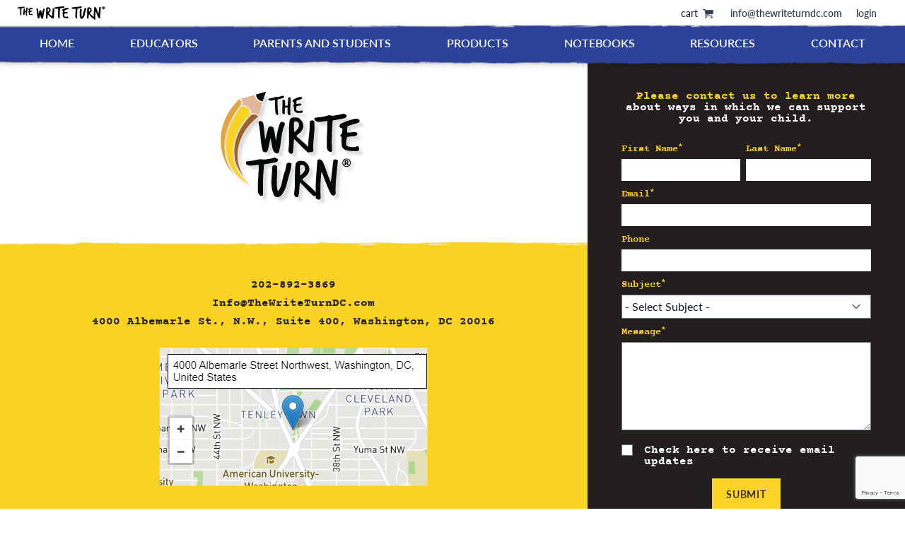

--- FILE ---
content_type: text/html; charset=UTF-8
request_url: https://thewriteturndc.com/contact
body_size: 29423
content:
<!doctype html>
<html lang="en">
<head>
    <meta charset="utf-8">
    <meta name="viewport" content="width=device-width, initial-scale=1">

    <title>Contact - The Write Turn</title>
<meta name="description" content="Is writing an uphill battle for your student? Contact us today to learn more about our methods in which we can support you and your child while they learn USEFUL TOOLS in writing.">
<meta property="og:title" content="Contact" />
<meta property="og:description" content="Is writing an uphill battle for your student? Contact us today to learn more about our methods in which we can support you and your child while they learn USEFUL TOOLS in writing." />
<meta property="og:url" content="https://thewriteturndc.com/contact" />

<meta name="twitter:title" content="Contact" />
<meta name="twitter:description" content="Is writing an uphill battle for your student? Contact us today to learn more about our methods in which we can support you and your child while they learn USEFUL TOOLS in writing." />
<script type="application/ld+json">{"@context":"https:\/\/schema.org","@type":"WebPage","name":"Contact","description":"Is writing an uphill battle for your student? Contact us today to learn more about our methods in which we can support you and your child while they learn USEFUL TOOLS in writing."}</script>

    <!-- CSRF Token -->
    <meta name="csrf-token" content="oEN0RDbF9ipBvCot0YnfbkHXOTJwuTtzrz8WOYuh">

    <!-- Google tag (gtag.js) -->
<script async src="https://www.googletagmanager.com/gtag/js?id=G-KDX48VG70V"></script>
<script>
    window.dataLayer = window.dataLayer || [];
    function gtag(){dataLayer.push(arguments);}
    gtag('js', new Date());

    gtag('config', 'G-KDX48VG70V');
</script>

    <!-- Scripts -->
    <script src="/js/app-static.js?id=409b826ef2ada480a7ad" defer></script>
    
    <link rel="shortcut icon" href="https://thewriteturndc.com/images/favicon.jpg">

    <!-- Styles -->
    <link href="/css/app.css?id=b0ff4aede94e30b989d8" rel="stylesheet">
    <link href="https://fonts.googleapis.com/icon?family=Material+Icons" rel="stylesheet">

    <link href="https://thewriteturndc.com/fonts/fontello/css/fontello.css" rel="stylesheet">
    <link rel="stylesheet" href="https://use.typekit.net/auz5dlf.css">

        <script type="text/javascript">
        function callbackThen(response){
            // read HTTP status
            //console.log(response.status);

            // read Promise object
            response.json().then(function(data){
                //console.log(data);
                if (data.score > 0.89) {
                    document.getElementById("contact-form-submit-button").disabled = false;
                }
            });
        }
        function callbackCatch(error){
            console.error('Error:', error)
        }
    </script>
    <script src="https://www.google.com/recaptcha/api.js?render=6LeOMUAbAAAAAJ706asG6oy7J6lXcwBNtegVsYAD"></script><script>
                    var csrfToken = document.head.querySelector('meta[name="csrf-token"]');
                  grecaptcha.ready(function() {
                      grecaptcha.execute('6LeOMUAbAAAAAJ706asG6oy7J6lXcwBNtegVsYAD', {action: 'contact'}).then(function(token) {
                        
                fetch('https://thewriteturndc.com/biscolab-recaptcha/validate?token=' + token, {
                    headers: {
                        "X-Requested-With": "XMLHttpRequest",
                        "X-CSRF-TOKEN": csrfToken.content
                    }
                })
                .then(function(response) {
                   	callbackThen(response)
                })
                .catch(function(err) {
                    callbackCatch(err)
                });
                      });
                  });
		     </script>

    <!-- Facebook Pixel Code -->
    <script>
        !function(f,b,e,v,n,t,s)
        {if(f.fbq)return;n=f.fbq=function(){n.callMethod?
            n.callMethod.apply(n,arguments):n.queue.push(arguments)};
            if(!f._fbq)f._fbq=n;n.push=n;n.loaded=!0;n.version='2.0';
            n.queue=[];t=b.createElement(e);t.async=!0;
            t.src=v;s=b.getElementsByTagName(e)[0];
            s.parentNode.insertBefore(t,s)}(window, document,'script',
            'https://connect.facebook.net/en_US/fbevents.js');
        fbq('init', '3702425973349758');
        fbq('track', 'PageView');
    </script>
    <!-- End Facebook Pixel Code -->

</head>
<body class="antialiased leading-none font-body h-screen">
<div id="app" class="antialiased text-gray-900 flex flex-wrap h-full">
    <noscript>
        <img height="1" width="1" style="display:none" src="https://www.facebook.com/tr?id=3702425973349758&ev=PageView&noscript=1" alt="Meta Pixel" />
    </noscript>
    <div class="md:header-body-flex w-full">
        <div class="fixed w-full z-50">
            <div style="height: 85px;" class="md:hidden flex h-full bg-white">
                <div class="w-1/4 p-3 flex justify-center items-center">
                    <a href="/"><img style="max-height: 65px;" src="/images/logo.png" alt="The Write Turn Logo" /></a>
                </div>
                <div style="background-color: #7291CA;" class="w-1/4 p-3 flex justify-center items-center">
                                            <a href="/cart"><i class="icon-basket wil text-white text-2xl"></i></a>
                                                        </div>
                <div style="background-color: #4160AC;" class="w-1/4 p-3 flex justify-center items-center">
                                            <a href="/login"><span class="material-icons font-bold text-white text-2xl">&#xEA77;</span></a>
                                                        </div>
                <div class="w-1/4 bg-twt-blue p-3 flex justify-center items-center">
                    <a class="mobile-menu-toggle" v-on:click="mobile_show = !mobile_show" href="#"><i class="icon-menu text-white text-2xl" v-if="!mobile_show" ></i><i class="icon-cancel text-white text-2xl" v-if="mobile_show" ></i></a>
                </div>
            </div>
            <div class="md:flex hidden justify-between py-2 px-6 bg-white">
                <div>
                    <a href="/"><img src="/images/interior-header-logo.png" alt="The Write Turn Logo" /></a>
                </div>
                <div>
                    <a class="inline-block relative" href="/cart">
                        <span class="text-sm">cart </span>
                        <i id="icon-basket" class="icon-basket text-md mr-4 inline-block relative" :class="cartItems > 0 ? 'text-twt-yellow' : 'text-gray-700'">
                            <span v-if="cartItems > 0" class="inline-block absolute top-0 text-xs text-twt-blue font-bold right-1 -mt-1 z-60" id="cart-quantity">{{ cartItems }}
                            </span>
                        </i>
                    </a>
                    <a class="text-gray-700 font-semibold text-sm pr-4" href="#">info@thewriteturndc.com</a>
                                            <a href="/login" class="text-gray-700 font-semibold text-sm pr-4" href="#">login</a>
                                                        </div>
            </div>

            <div id="mobile-menu" v-if="mobile_show" class="md:hidden bg-twt-yellow mb-4">
    <ul class="text-center">
        <li class="uppercase font-bold text-black hover:text-white transition ease-in duration-300 border-b border-white pt-4 pb-4">
            <a href="/">Home</a>
        </li>
                    <li class="mt-4 uppercase font-bold text-black hover:text-white transition ease-in duration-300 border-b border-white pb-4"><a href="/login">Login</a></li>
                        <li class="mt-4 uppercase font-bold border-b border-white pb-2">
            <a @click.prevent class="text-black transition ease-in duration-300 cursor-default" href="#">Products</a>
            <ul class="p-2">
                <li><a class="text-xs text-gray-700 hover:text-white" href="/subscriptions">Subscriptions</a></li>
                <li class="text-xs mt-2 text-gray-700 hover:text-white"><a href="/subscriptions#additional-materials">Notebooks</a></li>
            </ul>
        </li>
        <li class="mt-4 uppercase font-bold text-black hover:text-white transition ease-in duration-300 border-b border-white pb-4"><a href="/interactive-notebooks">Notebooks</a></li>
        <li class="mt-4 uppercase font-bold border-b border-white pb-2">
            <a @click.prevent class="text-black transition ease-in duration-300 cursor-default" href="#">Educators</a>
            <ul class="p-2">
                <li><a class="text-xs text-gray-700 hover:text-white" href="/program">Writing Program</a></li>
                <li class="text-xs mt-2 text-gray-700 hover:text-white"><a href="/subscriptions">Subscriptions</a></li>
                <li class="text-xs mt-2 text-gray-700 hover:text-white"><a href="/interactive-notebooks">Interactive Notebooks</a></li>
                <li class="text-xs mt-2 text-gray-700 hover:text-white"><a href="/professional-development-webinar-registration">Professional Development Webinar</a></li>
                <li class="text-xs mt-2 text-gray-700 hover:text-white"><a href="/testimonials">Testimonials</a></li>
            </ul>
        </li>
        <li class="mt-4 uppercase font-bold border-b border-white pb-2">
            <a @click.prevent class="text-black transition ease-in duration-300 cursor-default" href="#">Parents and Students</a>
            <ul class="p-2">
                <li><a class="text-xs text-gray-700 hover:text-white" href="/services">Services</a></li>
                <li class="text-xs mt-2 text-gray-700 hover:text-white"><a href="/summer-group-sessions">Group Summer Writing Sessions</a></li>
                <li class="text-xs mt-2 text-gray-700 hover:text-white"><a href="/services#individualsessions">Individual Writing Sessions</a></li>
                <li class="text-xs mt-2 text-gray-700 hover:text-white"><a href="/testimonials">Testimonials</a></li>
            </ul>
        </li>
        <li class="mt-4 uppercase font-bold text-black transition ease-in duration-300 border-b border-white pb-2">
            <a @click.prevent class="cursor-default" href="#">Resources</a>
            <ul class="p-2">
                <li><a class="text-xs text-gray-700 hover:text-white" href="/resources/research">Research</a></li>
                <li class="text-xs mt-2 text-gray-700 hover:text-white"><a href="/en/">Blog</a></li>
                <li class="text-xs mt-2 text-gray-700 hover:text-white"><a href="/testimonials">Testimonials</a></li>
            </ul>
        </li>
        <li class="mt-4 uppercase font-bold text-black hover:text-white transition ease-in duration-300 border-b border-white pb-4"><a href="/contact">Contact</a></li>
            </ul>
</div>

<div style="background-image: url('/images/header-bg.png'); height:62px;" class="w-full bg-repeat-x bg-center z-200 relative hidden md:block">
    <nav class="container mx-auto py-3 lg:px-6">
        <div style="margin-top: 5px;" class="md:flex justify-between items-center">
            <ul class="flex items-center justify-between flex-wrap w-full lg:px-8">
                <li class="md:mb-0 uppercase font-semibold text-white hover:text-twt-yellow transition ease-in duration-300"><a href="/">Home</a></li>

                <li class="md:mb-0 uppercase font-semibold text-white hover:text-twt-yellow transition ease-in duration-300 relative" @mouseover="listEducators = true" @mouseleave="listEducators = false">
                    <a @click.prevent class="cursor-default" href="#">Educators</a>
                    <transition name="fade">
                        <ul class="absolute bg-twt-blue w-250 p-4" v-if="listEducators" @click="listEducators = false">
                            <li><a class="text-white text-sm hover:text-twt-yellow transition ease-in duration-300" href="/program">Writing Program</a></li>
                            <li class="mt-2 text-white text-sm hover:text-twt-yellow transition ease-in duration-300"><a href="/subscriptions">Subscriptions</a></li>
                            <li class="mt-2 text-white text-sm hover:text-twt-yellow transition ease-in duration-300"><a href="/interactive-notebooks">Interactive Notebooks</a></li>
                            <li class="mt-2 text-white text-sm hover:text-twt-yellow transition ease-in duration-300"><a href="/professional-development-webinar-registration">Professional Development Webinar</a></li>
                            <li class="mt-2 text-white text-sm hover:text-twt-yellow transition ease-in duration-300"><a href="/testimonials">Testimonials</a></li>
                        </ul>
                    </transition>
                </li>

                <li class="md:mb-0 uppercase font-semibold text-white hover:text-twt-yellow transition ease-in duration-300 relative" @mouseover="listParentsAndStudents = true" @mouseleave="listParentsAndStudents = false">
                    <a @click.prevent class="cursor-default" href="#">Parents and Students</a>
                    <transition name="fade">
                        <ul class="absolute bg-twt-blue w-250 p-4" v-if="listParentsAndStudents" @click="listParentsAndStudents = false">
                            <li><a class="text-white text-sm hover:text-twt-yellow transition ease-in duration-300" href="/services">Services</a></li>
                            <li class="mt-2 text-white text-sm hover:text-twt-yellow transition ease-in duration-300"><a href="/summer-group-sessions">Group Summer Writing Sessions</a></li>
                            <li class="mt-2 text-white text-sm hover:text-twt-yellow transition ease-in duration-300"><a href="/services#individualsessions">Individual Writing Sessions</a></li>
                            <li class="mt-2 text-white text-sm hover:text-twt-yellow transition ease-in duration-300"><a href="/testimonials">Testimonials</a></li>
                        </ul>
                    </transition>
                </li>

                <li class="md:mb-0 uppercase font-semibold text-white hover:text-twt-yellow transition ease-in duration-300 relative" @mouseover="listProducts = true" @mouseleave="listProducts = false">
                    <a @click.prevent class="cursor-default" href="#">Products</a>
                    <transition name="fade">
                        <ul class="absolute bg-twt-blue w-250 p-4" v-if="listProducts" @click="listProducts = false">
                            <li><a class="text-white text-sm hover:text-twt-yellow transition ease-in duration-300" href="/subscriptions">Subscriptions</a></li>
                            <li class="mt-2 text-white text-sm hover:text-twt-yellow transition ease-in duration-300"><a href="/subscriptions#additional-materials">Notebooks</a></li>
                        </ul>
                    </transition>
                </li>

                <li class="md:mb-0 uppercase font-semibold text-white hover:text-twt-yellow transition ease-in duration-300"><a href="/interactive-notebooks">Notebooks</a></li>

                <li class="md:mb-0 uppercase font-semibold text-white hover:text-twt-yellow transition ease-in duration-300 relative" @mouseover="listFive = true" @mouseleave="listFive = false">
                    <a @click.prevent class="cursor-default" href="#">Resources</a>
                    <transition name="fade">
                        <ul class="absolute bg-twt-blue w-250 p-4" v-if="listFive" @click="listFive = false">

                            <li><a class="text-white text-sm hover:text-twt-yellow transition ease-in duration-300" href="/resources/research">Research</a></li>
                            <li class="mt-2 text-white text-sm hover:text-twt-yellow transition ease-in duration-300"><a href="/en/">Blog</a></li>
                            <li class="mt-2 text-white text-sm hover:text-twt-yellow transition ease-in duration-300"><a href="/testimonials">Testimonials</a></li>
                        </ul>
                    </transition>
                </li>

                <li class="md:mb-0 uppercase font-semibold text-white hover:text-twt-yellow transition ease-in duration-300"><a href="/contact">Contact</a></li>
            </ul>
        </div>
    </nav>
</div>
        </div>

        
    <div class="md:flex z-0 mt-20">
        <div class="w-full bg-twt-yellow">
            <div class="align-middle mt-2 md:mt-0 justify-center pt-6 pb-4 md:py-12 text-center flex bg-white">
                <img src="/images/logo.png" alt="The Write Turn Logo" />
            </div>
            <div style="background-image: url('/images/contact-bg-yellow.png')" class="bg-cover bg-top bg-white align-middle text-center justify-center">
                <div class="text-twt-black text-center font-bold leading-relaxed font-header py-8 md:py-12 px-6">
                    202-892-3869<span class="hidden lg:inline"><br></span>
                    <a href="mailto:Info@TheWriteTurnDC.com">Info@TheWriteTurnDC.com</a><br />
                    4000 Albemarle St., N.W., Suite 400, Washington, DC  20016
                    <div class="flex justify-center items-center mt-6">
                        <img src="/images/temp-map.png" alt="Map" />
                    </div>
                </div>
            </div>
        </div>

        <div class="md:w-1/2 bg-twt-black py-8 md:py-12 px-12">
            <h1 class="font-header font-semibold text-white text-center">
                <span class="text-twt-yellow">Please contact us to learn more</span> about ways in which we can support you and your child.
            </h1>
            <validation-observer ref="observercontact" v-slot="{ handleSubmit }">
                <form id="contact-form" method="post" action="/contact" class="mt-6 2xl:w-3/4 mx-auto" @submit.prevent="handleSubmit(onSubmitContact)">
                    <input type="hidden" name="contact_handler" v-model="contact_handler" />
                    <input type="hidden" name="_token" value="oEN0RDbF9ipBvCot0YnfbkHXOTJwuTtzrz8WOYuh">                    <div class="md:flex mt-4">
                        <div class="md:w-1/2 pr-2">
                            <label class="text-twt-yellow text-sm font-header font-semibold" for="contact_first_name">First Name<sup>*</sup></label>
                            <validation-provider name="First Name" rules="required|max:20" v-slot="{ errors }">
                                <input name="contact_first_name" v-model="contact_first_name" class="w-full mt-1 p-1" />
                                <span class="error-message">{{ errors[0] }}</span>
                            </validation-provider>
                        </div>
                        <div class="md:w-1/2">
                            <label class="text-twt-yellow text-sm font-header font-semibold" for="contact_last_name">Last Name<sup>*</sup></label>
                            <validation-provider name="Last Name" rules="required|max:25" v-slot="{ errors }">
                                <input name="contact_last_name" v-model="contact_last_name" class="w-full mt-1 p-1" />
                                <span class="error-message">{{ errors[0] }}</span>
                            </validation-provider>
                        </div>
                    </div>

                    <div class="md:flex mt-2">
                        <div class="w-full">
                            <label class="text-twt-yellow text-sm font-header font-semibold" for="contact_email">Email<sup>*</sup></label>
                            <validation-provider name="Email" rules="max:50|email|required" v-slot="{ errors }">
                                <input name="contact_email" v-model="contact_email" class="w-full mt-1 p-1" />
                                <span class="error-message">{{ errors[0] }}</span>
                            </validation-provider>
                        </div>
                    </div>
                    <div class="md:flex mt-2">
                        <div class="w-full">
                            <label class="text-twt-yellow text-sm font-header font-semibold" for="contact_phone">Phone</label>
                            <validation-provider name="Phone" rules="" v-slot="{ errors }">
                                <input name="contact_phone" v-model="contact_phone" class="w-full mt-1 p-1" />
                                <span class="error-message">{{ errors[0] }}</span>
                            </validation-provider>
                        </div>
                    </div>

                    <div class="md:flex mt-2">
                        <div class="w-full">
                            <label class="text-twt-yellow text-sm font-header font-semibold" for="contact_subject">Subject<sup>*</sup></label><br>
                            <validation-provider name="Session" rules="required|is_not:0" v-slot="{ errors }">
                                <select name="contact_subject" v-model="contact_subject" class="w-full mt-1 p-1">
                                    <option value="0">- Select Subject -</option>
                                    <option value="Summer">Summer Writing Sessions</option>
                                    <option value="Notebooks">Interactive Notebooks</option>
                                    <option value="Individual">Individual Writing Sessions</option>
                                    <option value="Speech">Speech Language Services</option>
                                    <option value="Reading">Reading Intervention</option>
                                    <option value="Telepractice">Telepractice Services</option>
                                    <option value="PD">Professional Development</option>
                                    <option value="Other">Other</option>
                                </select>
                                <span class="error-message">{{ errors[0] }}</span>
                            </validation-provider>
                        </div>
                    </div>
                    <div class="md:flex mt-2">
                        <div class="w-full">
                            <label class="text-twt-yellow text-sm font-header font-semibold" for="contact_message">Message<sup>*</sup></label>
                            <validation-provider name="Message" rules="required" v-slot="{ errors }">
                                <textarea name="contact_message" style="height: 125px;" class="w-full mt-1 p-1" v-model="contact_message" ></textarea>
                                <span class="error-message">{{ errors[0] }}</span>
                            </validation-provider>
                        </div>
                    </div>
                    <div class="hidden">
                        <div class="w-full">
                            <label class="text-twt-yellow text-sm font-header font-semibold" for="contact_interest">Interest<sup>*</sup></label>
                            <validation-provider name="Interest" rules="max:0" v-slot="{ errors }">
                                <textarea name="contact_interest" class="w-full mt-1 p-1" v-model="contact_interest" ></textarea>
                                <span class="error-message">{{ errors[0] }}</span>
                            </validation-provider>
                        </div>
                    </div>

                    <div class="flex justify-center mt-4">
                        <input class="mr-4" type="checkbox" name="contact_receive_email" v-model="contact_receive_email"><span class="font-header font-semibold text-white">Check here to receive email updates</span>
                    </div>
                    <div class="mt-4 flex justify-center">
                        <input id="contact-form-submit-button" disabled="disabled" type="submit" value="Submit" v-on:click.prevent="processContact()" class="inline-block px-5 py-3 shadow-lg bg-twt-yellow hover:bg-twt-blue hover:text-white text-sm text-twt-black uppercase tracking-wider font-semibold transition ease-in duration-300 cursor-pointer" />
                    </div>
                </form>
            </validation-observer>
        </div>

    </div>

    </div>

    <div class="w-full flex-shrink-0 mt-auto">
    <div class="w-full">
        <img style="margin-top: -5px; margin-bottom: -5px; height: 30px;" class="w-full z-50 relative" src="/images/ragged-line-2.png" alt="The Write Turn ragged line" />
    </div>
    <div style="background-image: url('/images/blue-bg.png')" class="bg-cover bg-center w-full">
        <div class="mx-auto mt-auto text-sm leading-tight text-gray-600 md:text-center py-8 px-6 flex">
            <div class="w-full flex flex-col md:flex-row gap-8 md:gap-12">
                <div class="md:flex">
                    <div class="text-center md:text-left md:pl-2 mb-4 md:mb-0 leading-relaxed justify-center flex flex-col gap-3">
                        <a class="block uppercase text-white text-xs font-semibold hover:text-twt-yellow" href="/">Home</a>
                        <a class="block uppercase text-white text-xs font-semibold hover:text-twt-yellow" href="/about">About</a>
                        <a class="block uppercase text-white text-xs font-semibold hover:text-twt-yellow" href="/contact">Contact</a>
                        <a class="block uppercase text-white text-xs font-semibold hover:text-twt-yellow" href="/privacy-policy">Privacy Policy</a>
                        <a class="block uppercase text-white text-xs font-semibold hover:text-twt-yellow" href="mailto:Info@TheWriteTurnDC.com">Info@TheWriteTurnDC.com</a>
                        <div class="flex flex-row gap-2 items-center justify-center md:justify-start md:items-start">
                            <a class="block uppercase text-white text-xs font-semibold hover:text-twt-yellow" href="https://www.instagram.com/thewriteturndc/" target="_blank"><i class="icon-instagram text-xl"></i></a>
                            <a class="block uppercase text-white text-xs font-semibold hover:text-twt-yellow" href="https://www.facebook.com/TheWriteTurnDC" target="_blank"><i class="icon-facebook text-xl"></i></a>
                            <a class="block uppercase text-white text-xs font-semibold hover:text-twt-yellow" href="https://www.linkedin.com/in/cindy-sherman-ph-d-b0337112/" target="_blank"><i class="icon-linkedin text-xl"></i></a>
                            <a class="block uppercase text-white text-xs font-semibold hover:text-twt-yellow" href="https://youtu.be/a-Cmmp-Mtsk" target="_blank"><i class="icon-youtube text-xl"></i></a>
                        </div>
                    </div>
                </div>
                <div class="leading-relaxed text-left flex-none justify-center items-center md:items-start flex flex-col gap-3">
                    <span class="uppercase text-white font-bold border-b border-white inline-block">Educators</span>
                    <a class="uppercase text-white text-xs font-semibold hover:text-twt-yellow" href="/program">Writing Program</a>
                    <a class="uppercase text-white text-xs font-semibold hover:text-twt-yellow" href="/subscriptions">Subscriptions</a>
                    <a class="uppercase text-white text-xs font-semibold hover:text-twt-yellow" href="/interactive-notebooks">Interactive Notebooks</a>
                    <a class="uppercase text-white text-xs font-semibold hover:text-twt-yellow" href="/professional-development-webinar-registration">Professional Development Webinar</a>
                </div>
                <div class="leading-relaxed text-left flex-none justify-center items-center md:items-start flex flex-col gap-3">
                    <span class="uppercase text-white font-bold border-b border-white">Parents and Students</span>
                    <a class="uppercase text-white text-xs font-semibold hover:text-twt-yellow" href="/services">Services</a>
                    <a class="uppercase text-white text-xs font-semibold hover:text-twt-yellow" href="/summer-group-sessions">Group Writing Summer Sessions</a>
                    <a class="uppercase text-white text-xs font-semibold hover:text-twt-yellow" href="/services#individualsessions">Individual Writing Sessions</a>
                    <a class="uppercase text-white text-xs font-semibold hover:text-twt-yellow" href="/testimonials">Testimonials</a>
                </div>
                <div class="flex justify-center md:justify-end flex-grow">
                    <img class="md:hidden lg:block" style="max-height: 150px" src="/images/white-logo.png" alt="The Write Turn logo" />
                </div>
            </div>
        </div>
    </div>

    <div class="w-full">
        <img style="margin-top: -5px; margin-bottom: -5px; height: 20px;" class="w-full z-50 relative" src="/images/ragged-line-4.png" alt="Ragged line" />
    </div>

    <div class="md:bg-twt-black w-full py-2">
        <div class="mx-auto mt-auto">
            <div class="flex justify-center md:justify-end text-twt-black font-header md:text-white text-xs font-semibold md:font-normal pr-6">
                Copyright 2026 The Write Turn®
            </div>
        </div>
    </div>

</div>
;

</div>
</body>
</html>


--- FILE ---
content_type: text/html; charset=UTF-8
request_url: https://thewriteturndc.com/summer-registration/getOUID
body_size: 892
content:
10669727820149549.23213586

--- FILE ---
content_type: text/html; charset=UTF-8
request_url: https://thewriteturndc.com/get-customer
body_size: 891
content:
{"status":"not_customer"}

--- FILE ---
content_type: text/html; charset=utf-8
request_url: https://www.google.com/recaptcha/api2/anchor?ar=1&k=6LeOMUAbAAAAAJ706asG6oy7J6lXcwBNtegVsYAD&co=aHR0cHM6Ly90aGV3cml0ZXR1cm5kYy5jb206NDQz&hl=en&v=PoyoqOPhxBO7pBk68S4YbpHZ&size=invisible&anchor-ms=20000&execute-ms=30000&cb=819sx292uk6l
body_size: 48888
content:
<!DOCTYPE HTML><html dir="ltr" lang="en"><head><meta http-equiv="Content-Type" content="text/html; charset=UTF-8">
<meta http-equiv="X-UA-Compatible" content="IE=edge">
<title>reCAPTCHA</title>
<style type="text/css">
/* cyrillic-ext */
@font-face {
  font-family: 'Roboto';
  font-style: normal;
  font-weight: 400;
  font-stretch: 100%;
  src: url(//fonts.gstatic.com/s/roboto/v48/KFO7CnqEu92Fr1ME7kSn66aGLdTylUAMa3GUBHMdazTgWw.woff2) format('woff2');
  unicode-range: U+0460-052F, U+1C80-1C8A, U+20B4, U+2DE0-2DFF, U+A640-A69F, U+FE2E-FE2F;
}
/* cyrillic */
@font-face {
  font-family: 'Roboto';
  font-style: normal;
  font-weight: 400;
  font-stretch: 100%;
  src: url(//fonts.gstatic.com/s/roboto/v48/KFO7CnqEu92Fr1ME7kSn66aGLdTylUAMa3iUBHMdazTgWw.woff2) format('woff2');
  unicode-range: U+0301, U+0400-045F, U+0490-0491, U+04B0-04B1, U+2116;
}
/* greek-ext */
@font-face {
  font-family: 'Roboto';
  font-style: normal;
  font-weight: 400;
  font-stretch: 100%;
  src: url(//fonts.gstatic.com/s/roboto/v48/KFO7CnqEu92Fr1ME7kSn66aGLdTylUAMa3CUBHMdazTgWw.woff2) format('woff2');
  unicode-range: U+1F00-1FFF;
}
/* greek */
@font-face {
  font-family: 'Roboto';
  font-style: normal;
  font-weight: 400;
  font-stretch: 100%;
  src: url(//fonts.gstatic.com/s/roboto/v48/KFO7CnqEu92Fr1ME7kSn66aGLdTylUAMa3-UBHMdazTgWw.woff2) format('woff2');
  unicode-range: U+0370-0377, U+037A-037F, U+0384-038A, U+038C, U+038E-03A1, U+03A3-03FF;
}
/* math */
@font-face {
  font-family: 'Roboto';
  font-style: normal;
  font-weight: 400;
  font-stretch: 100%;
  src: url(//fonts.gstatic.com/s/roboto/v48/KFO7CnqEu92Fr1ME7kSn66aGLdTylUAMawCUBHMdazTgWw.woff2) format('woff2');
  unicode-range: U+0302-0303, U+0305, U+0307-0308, U+0310, U+0312, U+0315, U+031A, U+0326-0327, U+032C, U+032F-0330, U+0332-0333, U+0338, U+033A, U+0346, U+034D, U+0391-03A1, U+03A3-03A9, U+03B1-03C9, U+03D1, U+03D5-03D6, U+03F0-03F1, U+03F4-03F5, U+2016-2017, U+2034-2038, U+203C, U+2040, U+2043, U+2047, U+2050, U+2057, U+205F, U+2070-2071, U+2074-208E, U+2090-209C, U+20D0-20DC, U+20E1, U+20E5-20EF, U+2100-2112, U+2114-2115, U+2117-2121, U+2123-214F, U+2190, U+2192, U+2194-21AE, U+21B0-21E5, U+21F1-21F2, U+21F4-2211, U+2213-2214, U+2216-22FF, U+2308-230B, U+2310, U+2319, U+231C-2321, U+2336-237A, U+237C, U+2395, U+239B-23B7, U+23D0, U+23DC-23E1, U+2474-2475, U+25AF, U+25B3, U+25B7, U+25BD, U+25C1, U+25CA, U+25CC, U+25FB, U+266D-266F, U+27C0-27FF, U+2900-2AFF, U+2B0E-2B11, U+2B30-2B4C, U+2BFE, U+3030, U+FF5B, U+FF5D, U+1D400-1D7FF, U+1EE00-1EEFF;
}
/* symbols */
@font-face {
  font-family: 'Roboto';
  font-style: normal;
  font-weight: 400;
  font-stretch: 100%;
  src: url(//fonts.gstatic.com/s/roboto/v48/KFO7CnqEu92Fr1ME7kSn66aGLdTylUAMaxKUBHMdazTgWw.woff2) format('woff2');
  unicode-range: U+0001-000C, U+000E-001F, U+007F-009F, U+20DD-20E0, U+20E2-20E4, U+2150-218F, U+2190, U+2192, U+2194-2199, U+21AF, U+21E6-21F0, U+21F3, U+2218-2219, U+2299, U+22C4-22C6, U+2300-243F, U+2440-244A, U+2460-24FF, U+25A0-27BF, U+2800-28FF, U+2921-2922, U+2981, U+29BF, U+29EB, U+2B00-2BFF, U+4DC0-4DFF, U+FFF9-FFFB, U+10140-1018E, U+10190-1019C, U+101A0, U+101D0-101FD, U+102E0-102FB, U+10E60-10E7E, U+1D2C0-1D2D3, U+1D2E0-1D37F, U+1F000-1F0FF, U+1F100-1F1AD, U+1F1E6-1F1FF, U+1F30D-1F30F, U+1F315, U+1F31C, U+1F31E, U+1F320-1F32C, U+1F336, U+1F378, U+1F37D, U+1F382, U+1F393-1F39F, U+1F3A7-1F3A8, U+1F3AC-1F3AF, U+1F3C2, U+1F3C4-1F3C6, U+1F3CA-1F3CE, U+1F3D4-1F3E0, U+1F3ED, U+1F3F1-1F3F3, U+1F3F5-1F3F7, U+1F408, U+1F415, U+1F41F, U+1F426, U+1F43F, U+1F441-1F442, U+1F444, U+1F446-1F449, U+1F44C-1F44E, U+1F453, U+1F46A, U+1F47D, U+1F4A3, U+1F4B0, U+1F4B3, U+1F4B9, U+1F4BB, U+1F4BF, U+1F4C8-1F4CB, U+1F4D6, U+1F4DA, U+1F4DF, U+1F4E3-1F4E6, U+1F4EA-1F4ED, U+1F4F7, U+1F4F9-1F4FB, U+1F4FD-1F4FE, U+1F503, U+1F507-1F50B, U+1F50D, U+1F512-1F513, U+1F53E-1F54A, U+1F54F-1F5FA, U+1F610, U+1F650-1F67F, U+1F687, U+1F68D, U+1F691, U+1F694, U+1F698, U+1F6AD, U+1F6B2, U+1F6B9-1F6BA, U+1F6BC, U+1F6C6-1F6CF, U+1F6D3-1F6D7, U+1F6E0-1F6EA, U+1F6F0-1F6F3, U+1F6F7-1F6FC, U+1F700-1F7FF, U+1F800-1F80B, U+1F810-1F847, U+1F850-1F859, U+1F860-1F887, U+1F890-1F8AD, U+1F8B0-1F8BB, U+1F8C0-1F8C1, U+1F900-1F90B, U+1F93B, U+1F946, U+1F984, U+1F996, U+1F9E9, U+1FA00-1FA6F, U+1FA70-1FA7C, U+1FA80-1FA89, U+1FA8F-1FAC6, U+1FACE-1FADC, U+1FADF-1FAE9, U+1FAF0-1FAF8, U+1FB00-1FBFF;
}
/* vietnamese */
@font-face {
  font-family: 'Roboto';
  font-style: normal;
  font-weight: 400;
  font-stretch: 100%;
  src: url(//fonts.gstatic.com/s/roboto/v48/KFO7CnqEu92Fr1ME7kSn66aGLdTylUAMa3OUBHMdazTgWw.woff2) format('woff2');
  unicode-range: U+0102-0103, U+0110-0111, U+0128-0129, U+0168-0169, U+01A0-01A1, U+01AF-01B0, U+0300-0301, U+0303-0304, U+0308-0309, U+0323, U+0329, U+1EA0-1EF9, U+20AB;
}
/* latin-ext */
@font-face {
  font-family: 'Roboto';
  font-style: normal;
  font-weight: 400;
  font-stretch: 100%;
  src: url(//fonts.gstatic.com/s/roboto/v48/KFO7CnqEu92Fr1ME7kSn66aGLdTylUAMa3KUBHMdazTgWw.woff2) format('woff2');
  unicode-range: U+0100-02BA, U+02BD-02C5, U+02C7-02CC, U+02CE-02D7, U+02DD-02FF, U+0304, U+0308, U+0329, U+1D00-1DBF, U+1E00-1E9F, U+1EF2-1EFF, U+2020, U+20A0-20AB, U+20AD-20C0, U+2113, U+2C60-2C7F, U+A720-A7FF;
}
/* latin */
@font-face {
  font-family: 'Roboto';
  font-style: normal;
  font-weight: 400;
  font-stretch: 100%;
  src: url(//fonts.gstatic.com/s/roboto/v48/KFO7CnqEu92Fr1ME7kSn66aGLdTylUAMa3yUBHMdazQ.woff2) format('woff2');
  unicode-range: U+0000-00FF, U+0131, U+0152-0153, U+02BB-02BC, U+02C6, U+02DA, U+02DC, U+0304, U+0308, U+0329, U+2000-206F, U+20AC, U+2122, U+2191, U+2193, U+2212, U+2215, U+FEFF, U+FFFD;
}
/* cyrillic-ext */
@font-face {
  font-family: 'Roboto';
  font-style: normal;
  font-weight: 500;
  font-stretch: 100%;
  src: url(//fonts.gstatic.com/s/roboto/v48/KFO7CnqEu92Fr1ME7kSn66aGLdTylUAMa3GUBHMdazTgWw.woff2) format('woff2');
  unicode-range: U+0460-052F, U+1C80-1C8A, U+20B4, U+2DE0-2DFF, U+A640-A69F, U+FE2E-FE2F;
}
/* cyrillic */
@font-face {
  font-family: 'Roboto';
  font-style: normal;
  font-weight: 500;
  font-stretch: 100%;
  src: url(//fonts.gstatic.com/s/roboto/v48/KFO7CnqEu92Fr1ME7kSn66aGLdTylUAMa3iUBHMdazTgWw.woff2) format('woff2');
  unicode-range: U+0301, U+0400-045F, U+0490-0491, U+04B0-04B1, U+2116;
}
/* greek-ext */
@font-face {
  font-family: 'Roboto';
  font-style: normal;
  font-weight: 500;
  font-stretch: 100%;
  src: url(//fonts.gstatic.com/s/roboto/v48/KFO7CnqEu92Fr1ME7kSn66aGLdTylUAMa3CUBHMdazTgWw.woff2) format('woff2');
  unicode-range: U+1F00-1FFF;
}
/* greek */
@font-face {
  font-family: 'Roboto';
  font-style: normal;
  font-weight: 500;
  font-stretch: 100%;
  src: url(//fonts.gstatic.com/s/roboto/v48/KFO7CnqEu92Fr1ME7kSn66aGLdTylUAMa3-UBHMdazTgWw.woff2) format('woff2');
  unicode-range: U+0370-0377, U+037A-037F, U+0384-038A, U+038C, U+038E-03A1, U+03A3-03FF;
}
/* math */
@font-face {
  font-family: 'Roboto';
  font-style: normal;
  font-weight: 500;
  font-stretch: 100%;
  src: url(//fonts.gstatic.com/s/roboto/v48/KFO7CnqEu92Fr1ME7kSn66aGLdTylUAMawCUBHMdazTgWw.woff2) format('woff2');
  unicode-range: U+0302-0303, U+0305, U+0307-0308, U+0310, U+0312, U+0315, U+031A, U+0326-0327, U+032C, U+032F-0330, U+0332-0333, U+0338, U+033A, U+0346, U+034D, U+0391-03A1, U+03A3-03A9, U+03B1-03C9, U+03D1, U+03D5-03D6, U+03F0-03F1, U+03F4-03F5, U+2016-2017, U+2034-2038, U+203C, U+2040, U+2043, U+2047, U+2050, U+2057, U+205F, U+2070-2071, U+2074-208E, U+2090-209C, U+20D0-20DC, U+20E1, U+20E5-20EF, U+2100-2112, U+2114-2115, U+2117-2121, U+2123-214F, U+2190, U+2192, U+2194-21AE, U+21B0-21E5, U+21F1-21F2, U+21F4-2211, U+2213-2214, U+2216-22FF, U+2308-230B, U+2310, U+2319, U+231C-2321, U+2336-237A, U+237C, U+2395, U+239B-23B7, U+23D0, U+23DC-23E1, U+2474-2475, U+25AF, U+25B3, U+25B7, U+25BD, U+25C1, U+25CA, U+25CC, U+25FB, U+266D-266F, U+27C0-27FF, U+2900-2AFF, U+2B0E-2B11, U+2B30-2B4C, U+2BFE, U+3030, U+FF5B, U+FF5D, U+1D400-1D7FF, U+1EE00-1EEFF;
}
/* symbols */
@font-face {
  font-family: 'Roboto';
  font-style: normal;
  font-weight: 500;
  font-stretch: 100%;
  src: url(//fonts.gstatic.com/s/roboto/v48/KFO7CnqEu92Fr1ME7kSn66aGLdTylUAMaxKUBHMdazTgWw.woff2) format('woff2');
  unicode-range: U+0001-000C, U+000E-001F, U+007F-009F, U+20DD-20E0, U+20E2-20E4, U+2150-218F, U+2190, U+2192, U+2194-2199, U+21AF, U+21E6-21F0, U+21F3, U+2218-2219, U+2299, U+22C4-22C6, U+2300-243F, U+2440-244A, U+2460-24FF, U+25A0-27BF, U+2800-28FF, U+2921-2922, U+2981, U+29BF, U+29EB, U+2B00-2BFF, U+4DC0-4DFF, U+FFF9-FFFB, U+10140-1018E, U+10190-1019C, U+101A0, U+101D0-101FD, U+102E0-102FB, U+10E60-10E7E, U+1D2C0-1D2D3, U+1D2E0-1D37F, U+1F000-1F0FF, U+1F100-1F1AD, U+1F1E6-1F1FF, U+1F30D-1F30F, U+1F315, U+1F31C, U+1F31E, U+1F320-1F32C, U+1F336, U+1F378, U+1F37D, U+1F382, U+1F393-1F39F, U+1F3A7-1F3A8, U+1F3AC-1F3AF, U+1F3C2, U+1F3C4-1F3C6, U+1F3CA-1F3CE, U+1F3D4-1F3E0, U+1F3ED, U+1F3F1-1F3F3, U+1F3F5-1F3F7, U+1F408, U+1F415, U+1F41F, U+1F426, U+1F43F, U+1F441-1F442, U+1F444, U+1F446-1F449, U+1F44C-1F44E, U+1F453, U+1F46A, U+1F47D, U+1F4A3, U+1F4B0, U+1F4B3, U+1F4B9, U+1F4BB, U+1F4BF, U+1F4C8-1F4CB, U+1F4D6, U+1F4DA, U+1F4DF, U+1F4E3-1F4E6, U+1F4EA-1F4ED, U+1F4F7, U+1F4F9-1F4FB, U+1F4FD-1F4FE, U+1F503, U+1F507-1F50B, U+1F50D, U+1F512-1F513, U+1F53E-1F54A, U+1F54F-1F5FA, U+1F610, U+1F650-1F67F, U+1F687, U+1F68D, U+1F691, U+1F694, U+1F698, U+1F6AD, U+1F6B2, U+1F6B9-1F6BA, U+1F6BC, U+1F6C6-1F6CF, U+1F6D3-1F6D7, U+1F6E0-1F6EA, U+1F6F0-1F6F3, U+1F6F7-1F6FC, U+1F700-1F7FF, U+1F800-1F80B, U+1F810-1F847, U+1F850-1F859, U+1F860-1F887, U+1F890-1F8AD, U+1F8B0-1F8BB, U+1F8C0-1F8C1, U+1F900-1F90B, U+1F93B, U+1F946, U+1F984, U+1F996, U+1F9E9, U+1FA00-1FA6F, U+1FA70-1FA7C, U+1FA80-1FA89, U+1FA8F-1FAC6, U+1FACE-1FADC, U+1FADF-1FAE9, U+1FAF0-1FAF8, U+1FB00-1FBFF;
}
/* vietnamese */
@font-face {
  font-family: 'Roboto';
  font-style: normal;
  font-weight: 500;
  font-stretch: 100%;
  src: url(//fonts.gstatic.com/s/roboto/v48/KFO7CnqEu92Fr1ME7kSn66aGLdTylUAMa3OUBHMdazTgWw.woff2) format('woff2');
  unicode-range: U+0102-0103, U+0110-0111, U+0128-0129, U+0168-0169, U+01A0-01A1, U+01AF-01B0, U+0300-0301, U+0303-0304, U+0308-0309, U+0323, U+0329, U+1EA0-1EF9, U+20AB;
}
/* latin-ext */
@font-face {
  font-family: 'Roboto';
  font-style: normal;
  font-weight: 500;
  font-stretch: 100%;
  src: url(//fonts.gstatic.com/s/roboto/v48/KFO7CnqEu92Fr1ME7kSn66aGLdTylUAMa3KUBHMdazTgWw.woff2) format('woff2');
  unicode-range: U+0100-02BA, U+02BD-02C5, U+02C7-02CC, U+02CE-02D7, U+02DD-02FF, U+0304, U+0308, U+0329, U+1D00-1DBF, U+1E00-1E9F, U+1EF2-1EFF, U+2020, U+20A0-20AB, U+20AD-20C0, U+2113, U+2C60-2C7F, U+A720-A7FF;
}
/* latin */
@font-face {
  font-family: 'Roboto';
  font-style: normal;
  font-weight: 500;
  font-stretch: 100%;
  src: url(//fonts.gstatic.com/s/roboto/v48/KFO7CnqEu92Fr1ME7kSn66aGLdTylUAMa3yUBHMdazQ.woff2) format('woff2');
  unicode-range: U+0000-00FF, U+0131, U+0152-0153, U+02BB-02BC, U+02C6, U+02DA, U+02DC, U+0304, U+0308, U+0329, U+2000-206F, U+20AC, U+2122, U+2191, U+2193, U+2212, U+2215, U+FEFF, U+FFFD;
}
/* cyrillic-ext */
@font-face {
  font-family: 'Roboto';
  font-style: normal;
  font-weight: 900;
  font-stretch: 100%;
  src: url(//fonts.gstatic.com/s/roboto/v48/KFO7CnqEu92Fr1ME7kSn66aGLdTylUAMa3GUBHMdazTgWw.woff2) format('woff2');
  unicode-range: U+0460-052F, U+1C80-1C8A, U+20B4, U+2DE0-2DFF, U+A640-A69F, U+FE2E-FE2F;
}
/* cyrillic */
@font-face {
  font-family: 'Roboto';
  font-style: normal;
  font-weight: 900;
  font-stretch: 100%;
  src: url(//fonts.gstatic.com/s/roboto/v48/KFO7CnqEu92Fr1ME7kSn66aGLdTylUAMa3iUBHMdazTgWw.woff2) format('woff2');
  unicode-range: U+0301, U+0400-045F, U+0490-0491, U+04B0-04B1, U+2116;
}
/* greek-ext */
@font-face {
  font-family: 'Roboto';
  font-style: normal;
  font-weight: 900;
  font-stretch: 100%;
  src: url(//fonts.gstatic.com/s/roboto/v48/KFO7CnqEu92Fr1ME7kSn66aGLdTylUAMa3CUBHMdazTgWw.woff2) format('woff2');
  unicode-range: U+1F00-1FFF;
}
/* greek */
@font-face {
  font-family: 'Roboto';
  font-style: normal;
  font-weight: 900;
  font-stretch: 100%;
  src: url(//fonts.gstatic.com/s/roboto/v48/KFO7CnqEu92Fr1ME7kSn66aGLdTylUAMa3-UBHMdazTgWw.woff2) format('woff2');
  unicode-range: U+0370-0377, U+037A-037F, U+0384-038A, U+038C, U+038E-03A1, U+03A3-03FF;
}
/* math */
@font-face {
  font-family: 'Roboto';
  font-style: normal;
  font-weight: 900;
  font-stretch: 100%;
  src: url(//fonts.gstatic.com/s/roboto/v48/KFO7CnqEu92Fr1ME7kSn66aGLdTylUAMawCUBHMdazTgWw.woff2) format('woff2');
  unicode-range: U+0302-0303, U+0305, U+0307-0308, U+0310, U+0312, U+0315, U+031A, U+0326-0327, U+032C, U+032F-0330, U+0332-0333, U+0338, U+033A, U+0346, U+034D, U+0391-03A1, U+03A3-03A9, U+03B1-03C9, U+03D1, U+03D5-03D6, U+03F0-03F1, U+03F4-03F5, U+2016-2017, U+2034-2038, U+203C, U+2040, U+2043, U+2047, U+2050, U+2057, U+205F, U+2070-2071, U+2074-208E, U+2090-209C, U+20D0-20DC, U+20E1, U+20E5-20EF, U+2100-2112, U+2114-2115, U+2117-2121, U+2123-214F, U+2190, U+2192, U+2194-21AE, U+21B0-21E5, U+21F1-21F2, U+21F4-2211, U+2213-2214, U+2216-22FF, U+2308-230B, U+2310, U+2319, U+231C-2321, U+2336-237A, U+237C, U+2395, U+239B-23B7, U+23D0, U+23DC-23E1, U+2474-2475, U+25AF, U+25B3, U+25B7, U+25BD, U+25C1, U+25CA, U+25CC, U+25FB, U+266D-266F, U+27C0-27FF, U+2900-2AFF, U+2B0E-2B11, U+2B30-2B4C, U+2BFE, U+3030, U+FF5B, U+FF5D, U+1D400-1D7FF, U+1EE00-1EEFF;
}
/* symbols */
@font-face {
  font-family: 'Roboto';
  font-style: normal;
  font-weight: 900;
  font-stretch: 100%;
  src: url(//fonts.gstatic.com/s/roboto/v48/KFO7CnqEu92Fr1ME7kSn66aGLdTylUAMaxKUBHMdazTgWw.woff2) format('woff2');
  unicode-range: U+0001-000C, U+000E-001F, U+007F-009F, U+20DD-20E0, U+20E2-20E4, U+2150-218F, U+2190, U+2192, U+2194-2199, U+21AF, U+21E6-21F0, U+21F3, U+2218-2219, U+2299, U+22C4-22C6, U+2300-243F, U+2440-244A, U+2460-24FF, U+25A0-27BF, U+2800-28FF, U+2921-2922, U+2981, U+29BF, U+29EB, U+2B00-2BFF, U+4DC0-4DFF, U+FFF9-FFFB, U+10140-1018E, U+10190-1019C, U+101A0, U+101D0-101FD, U+102E0-102FB, U+10E60-10E7E, U+1D2C0-1D2D3, U+1D2E0-1D37F, U+1F000-1F0FF, U+1F100-1F1AD, U+1F1E6-1F1FF, U+1F30D-1F30F, U+1F315, U+1F31C, U+1F31E, U+1F320-1F32C, U+1F336, U+1F378, U+1F37D, U+1F382, U+1F393-1F39F, U+1F3A7-1F3A8, U+1F3AC-1F3AF, U+1F3C2, U+1F3C4-1F3C6, U+1F3CA-1F3CE, U+1F3D4-1F3E0, U+1F3ED, U+1F3F1-1F3F3, U+1F3F5-1F3F7, U+1F408, U+1F415, U+1F41F, U+1F426, U+1F43F, U+1F441-1F442, U+1F444, U+1F446-1F449, U+1F44C-1F44E, U+1F453, U+1F46A, U+1F47D, U+1F4A3, U+1F4B0, U+1F4B3, U+1F4B9, U+1F4BB, U+1F4BF, U+1F4C8-1F4CB, U+1F4D6, U+1F4DA, U+1F4DF, U+1F4E3-1F4E6, U+1F4EA-1F4ED, U+1F4F7, U+1F4F9-1F4FB, U+1F4FD-1F4FE, U+1F503, U+1F507-1F50B, U+1F50D, U+1F512-1F513, U+1F53E-1F54A, U+1F54F-1F5FA, U+1F610, U+1F650-1F67F, U+1F687, U+1F68D, U+1F691, U+1F694, U+1F698, U+1F6AD, U+1F6B2, U+1F6B9-1F6BA, U+1F6BC, U+1F6C6-1F6CF, U+1F6D3-1F6D7, U+1F6E0-1F6EA, U+1F6F0-1F6F3, U+1F6F7-1F6FC, U+1F700-1F7FF, U+1F800-1F80B, U+1F810-1F847, U+1F850-1F859, U+1F860-1F887, U+1F890-1F8AD, U+1F8B0-1F8BB, U+1F8C0-1F8C1, U+1F900-1F90B, U+1F93B, U+1F946, U+1F984, U+1F996, U+1F9E9, U+1FA00-1FA6F, U+1FA70-1FA7C, U+1FA80-1FA89, U+1FA8F-1FAC6, U+1FACE-1FADC, U+1FADF-1FAE9, U+1FAF0-1FAF8, U+1FB00-1FBFF;
}
/* vietnamese */
@font-face {
  font-family: 'Roboto';
  font-style: normal;
  font-weight: 900;
  font-stretch: 100%;
  src: url(//fonts.gstatic.com/s/roboto/v48/KFO7CnqEu92Fr1ME7kSn66aGLdTylUAMa3OUBHMdazTgWw.woff2) format('woff2');
  unicode-range: U+0102-0103, U+0110-0111, U+0128-0129, U+0168-0169, U+01A0-01A1, U+01AF-01B0, U+0300-0301, U+0303-0304, U+0308-0309, U+0323, U+0329, U+1EA0-1EF9, U+20AB;
}
/* latin-ext */
@font-face {
  font-family: 'Roboto';
  font-style: normal;
  font-weight: 900;
  font-stretch: 100%;
  src: url(//fonts.gstatic.com/s/roboto/v48/KFO7CnqEu92Fr1ME7kSn66aGLdTylUAMa3KUBHMdazTgWw.woff2) format('woff2');
  unicode-range: U+0100-02BA, U+02BD-02C5, U+02C7-02CC, U+02CE-02D7, U+02DD-02FF, U+0304, U+0308, U+0329, U+1D00-1DBF, U+1E00-1E9F, U+1EF2-1EFF, U+2020, U+20A0-20AB, U+20AD-20C0, U+2113, U+2C60-2C7F, U+A720-A7FF;
}
/* latin */
@font-face {
  font-family: 'Roboto';
  font-style: normal;
  font-weight: 900;
  font-stretch: 100%;
  src: url(//fonts.gstatic.com/s/roboto/v48/KFO7CnqEu92Fr1ME7kSn66aGLdTylUAMa3yUBHMdazQ.woff2) format('woff2');
  unicode-range: U+0000-00FF, U+0131, U+0152-0153, U+02BB-02BC, U+02C6, U+02DA, U+02DC, U+0304, U+0308, U+0329, U+2000-206F, U+20AC, U+2122, U+2191, U+2193, U+2212, U+2215, U+FEFF, U+FFFD;
}

</style>
<link rel="stylesheet" type="text/css" href="https://www.gstatic.com/recaptcha/releases/PoyoqOPhxBO7pBk68S4YbpHZ/styles__ltr.css">
<script nonce="l040aSbjh2fRC8GZL76zGg" type="text/javascript">window['__recaptcha_api'] = 'https://www.google.com/recaptcha/api2/';</script>
<script type="text/javascript" src="https://www.gstatic.com/recaptcha/releases/PoyoqOPhxBO7pBk68S4YbpHZ/recaptcha__en.js" nonce="l040aSbjh2fRC8GZL76zGg">
      
    </script></head>
<body><div id="rc-anchor-alert" class="rc-anchor-alert"></div>
<input type="hidden" id="recaptcha-token" value="[base64]">
<script type="text/javascript" nonce="l040aSbjh2fRC8GZL76zGg">
      recaptcha.anchor.Main.init("[\x22ainput\x22,[\x22bgdata\x22,\x22\x22,\[base64]/[base64]/[base64]/ZyhXLGgpOnEoW04sMjEsbF0sVywwKSxoKSxmYWxzZSxmYWxzZSl9Y2F0Y2goayl7RygzNTgsVyk/[base64]/[base64]/[base64]/[base64]/[base64]/[base64]/[base64]/bmV3IEJbT10oRFswXSk6dz09Mj9uZXcgQltPXShEWzBdLERbMV0pOnc9PTM/bmV3IEJbT10oRFswXSxEWzFdLERbMl0pOnc9PTQ/[base64]/[base64]/[base64]/[base64]/[base64]\\u003d\x22,\[base64]\\u003d\\u003d\x22,\x22HyrCmWlqeMK0fMO0PijCvMOcw4FTD1jDmlomSsKjw7HDisKTJcO4N8OBGcKuw6XCnU/DoBzDgsKEaMKpwrRSwoPDkRtMbUDDhS/CoF5uVEttwrvDrkLCrMOoBSfCkMKBYMKFXMKSf3vChcKEwpDDqcKmNBbClGzDjX8Kw43Ck8Kdw4LClMKfwphsTTnCvcKiwrh4DcOSw6/DrDfDvsOowrjDpVZ+cMOWwpEzAMKcwpDCvklnCF/[base64]/w4QjLsKwdTHDtcOlRAHDtn3CqArDgcKqVCgCw7nChMOAaCrDgcKMeMKpwqIYTcOzw705YFVjVz4CwpHCt8OjV8K5w6bDqsO8YcOJw5BgM8OXK1zCvW/[base64]/CiMKkAsKqw6TDgBTCkCrDm8OOHQwywrvDuMObdj0bw6dRwrEpLMOUwrJGP8KlwoPDowbCrRAzO8KUw7/Cox9Zw7/[base64]/DiMObcWthw7wvwo1ew40pw4M6BcK6wrbCmw5AFsK1MMOLw4HDh8KFJwPCqFHCmcOKIsK7ZlbCnMOxwo7DusOSeWbDu2QuwqQ/w4XCiEVcwrYYWw/DqsKBHMOawr/CpmMGwo4YCAXCoCnCvCcrFsKnBjbDqRPCkWHDhsKnXsKIVEDDu8OiPSowZMKHTUbCgcK9S8OocsOtwphwQDvDpsK7G8OCC8OpwoHDjMKPw5zDp3XCsUEzBMOBW37DtsO/wqUhwrXCr8KjwrnCohQvw64mwojCkFvDvSddMThBCsOjw77Du8OWK8KsXMORZMOedhIARhlyRcKKw79ddBDDncKWwo7CgFcOw4XCiX9pBMKsXRzDhMKHw7HDo8OhbhpVJ8K4RU3CnzUZw6nCs8KrD8O0w7zDoR/CikPCsWrDvFrCqsOnw4vDjcKWw7QbwojDsWPDosKUGSRQw5MOwr/[base64]/Dt8OPw55BRHDDuMKzw73CmsOLw4pKQHPCnxXCtcKsPCN9FsOTBMKfwpDCpsKqE0YtwpsMw5/CtsOOMcKeB8KjwqYwT1jDqCYqMMO2wpAPwr7DusOtfcOlwoPDkhJSRHfDg8Kcw7DCtD7DmMO3QMONMcOFbQrDs8KrwqbDucOTw5jDgMK9LCrDjS5kwpQMUMKxfMOKUAfCpgg2eRAkwo/Ci0UuDR5HUMKhBMOGwoAUwoFKQsKjJi/Du13DtcK7aXLDhB1rPsOYwr3Ck2jCpsKDw45GBy3CrsO/w5nDqVYHwqXDkQXDnMOIw57ClDzDh1jDusKlw4k3K8OCA8Ozw4JuRBTCsXQzLsOQwpUwwoPDkU3CiFvDqcOMw4DDpkrCn8O8w5nDiMKPV2AXCsKBwozCkMOSSnzDtk3CucKLeyPCtcKYRMOow6TDjHnDlsKpw6bCnwMjw48dw6vCpsOewp/CkzZ9XjzDvkjDhcKDAMKyEiBvGCYZXMK8wq1VwpPCmlMkw6FuwrBMGWF9w5cOFSnCjUrDozJbwrFtw7jCrsKNa8KdJiAiwpTCmMOmOTpawogCw5J0UQfDncOww7Mva8O8wqzDpTxzF8OLwp7DqmNrwo5UV8OPZn3CpGLCvcOnw7xlw53Ch8KIwo/CvcK0WmDDrsK7wpIvGsOsw6HDvXoQwrMYER4Kwq9yw5zDqsOOQAoTw4low5vDo8KUN8KRw7pEw6EaIcKEwqINwrvDgjNNDiBHwqVow6HCqcKxwoXCo01dwo9Pw6jDjWfDg8OjwrMwQsOrExDCtUMiWkrDjcOnC8KUw4lMfGbCpxE8bsOpw4jDpsKbw7/CosKxwrPCjsOYDCrCkMKmX8Kfw7XCqzZPK8Oew6zCoMKJwo7ClH7Co8OdOTlWS8OmG8KIQQhUUsOaEh/CvcKtJBo9w44lRGdTwq3Cp8Okw6zDgsODRzFvwpolwrwgworDoyVyw4IEwpHDucOMVMKEwonCqmHCoMKqIz8HYsKVw7/CuGVcTS/DhkfDnw5gwrfDpsKzShLDhBgQEMOWwp/DqQvDv8OXwp4HwoN1LgAMeXp9w4vCgMKVw6xkHn/DuRzDnsOzw4/[base64]/CnSrCoMOwDTdGwoFTTiMVw6rChj86w71+w7QpWcO/[base64]/[base64]/wrdbLCRmSMOde8OAwqnCvmtwKlTDhMOaHDQyQcO/[base64]/wonCkmQ2w6LDi8Oiwo0kCVDDjEDDgcOMFVXDusOxwo4TEcOMwrrDuCUbw5kKwrfDicOhw4MYw4RlAk/CmBQmw5ZYwpbCkMOcGE3CjHQXGkTCo8OxwrMiw6HCuijChMOzw6/Cp8K9IFIdwoVuw5UcF8OEYcKQw5HDvcOowoHCjcKLwrpdbh/[base64]/Dk8KAwp7CkMOiw5HCrcK3E8Kow6sIDsKZODE6d0HCh8Opw4ciw4Ikwpc1fcOMwpTDkClgwpM/aV9UwrALwptDA8KhTMOkw5rCtsOcw7JMwobCocOzwrPDtsO0TDPDnwDDthYfczV8WXrCusOQIMOEf8KDL8O9D8OrNsOyDMKuw5vDgBFyFcK1Qks+w5TCoQLCtMOPwrnCkT/DhTF6w6A7w53DpxoIwoPDp8Kgw7PDnDzDmU7CrhTCoGMiw6vCpFQZGMKteRfCl8K2BsKYwqzDlyhSBsO/IEzDuEHCvTcQw7dCw5rCizTDnlXDkVTCuUx8f8OtJsKYEcK4WH7CkcOOwrpEwpzDtcOxwpbCsMOWwrbCncOnwpjCp8O/w5o9T1dTZiPCu8OUPn5qwqUUwr43w5nCsT/CvcOtDlbCgyHCiVvCsVRHY3bDjjJbKykSwqB4w6E8SnDDhMOuwq/CrcOKLjMvwpJUJ8Ozw4Efwp4DD8Kow7DDmRQAwpplwpbDkBBww45JwrvDgBrDsX/CocOzw6nCuMKWO8OdwrbDkzYKwpI4wqVNwpNPasOhwoUTKWwpIT/Do1/CkcOgw7rCtTzDgcKgFjfDlsKaw5/Cl8Osw6rCsMKAwp4kwoIUwoYXYSFJw6k1woY9wqHDuizCjlVnCRBZwqzDuDNLw6jDgMOjw7jCoBwwF8O9w4wSw4/Dv8OxI8O8FQ3CtxjDqm3DsB11w4ZlwpLDtTpMT8OqbsO0cMKcwrllZkAUFEbCqMO+HkwEwqvCpXfCkjLCusOWZcONw7w2woRYwqgmw5/CiX3CiQ9ob0cUbEPCsy7DrwHDhTFAD8Ovwossw7/DvH3DlsKkwqvDqMOpUk7Cr8KrwoUKwpLCtcKYwrcOVcKVZ8O3wqDDo8O/[base64]/HcKwwobDpj/DqMKxQ300Q8KQw51gwoPClkpoZ8KpwqVQGzvChigFGB0YaRDDksO4w4DCvnjCmsK1w6URw4kswo8zC8O3wowgw587wr/DjFh2FMK0w7k0w4g7w7LChlU1c1bDq8OuSw8bw5LCpMOawofDiWrCtMK/[base64]/GcKUdMK/[base64]/CuRVIw7Q7D8KrHsOYQcKvYcK/aWbCtwpbVCZKwrrCiMOCVcO/JinDp8Kre8O4w4AxwrPCq2jDhcOJwr7CsR/CisKZwqfDtHzDvHPChMO0w53Dh8KAIMOABcKnw5hYEsKpwqgCw4DCsMKYfcOvwpnDpHgsw77DlRQ8w5tTwpbChjAPwojDtsOzw5JkK8KQU8O8RT7ChVJQckoJR8OvfcOkwqsdA1fCkgrCj3LCqMK5w6HDp1kOwpbDmirCoR3Ch8OiGsOhKMKhwpTDtMO/SsKGw5fCk8KiJcKpw6xSwpg6AMKeF8OVVcOkwogARlnCs8OZwqnDsQZ4IEHDicOXKcOcwqFZB8K+w5TDhMOgwpnCucKiwqjCr0bDusKMGMKDJ8KEB8Kuwrs3EMOXwoYFw6pXw5MUSlvDn8KTQcKBAg/[base64]/PMO4w7bDszfCmirCs11HwrUwwrXCuV8wYgpcb8KnTR9uw7zCtHHCicO2w6lKwpvCqsKzw6/Ct8OPw4UowrvDt3VOw4TDnsO5w4zCoMKpw7/DkxlUwrN8w7vCl8OAwonDqWnCqsOyw411LyQiOFnDkXFPID7DtRnDkg16csK6wovDlmLCk3FKOcK6w7BMDsKJJgTCmsK8wolLH8OiIlTCj8O4wpbDjMOJwpfCkg/ChnAhRw4Pw5LCpMOnUMK3R1JBA8OUw6s6w7LChsOXwqLDhMKFwoHDhMKxIUPCp34+wq9Gw7jCiMKDbDXCmiNqwoBtw4bClcOkw7zCgnsXwq/CjTMFwohtL3DCk8Kjw6/[base64]/wogLUF1Iwr7ConXCocOnc8KLwrZLYTDDqz3CkUR3woJqKEJ4w4J5w6LDu8OfO1fCqR7CicKcZT3CvD7CvsK9wqsjw5LDkcOyez/[base64]/CjzvCtcKvw6RCIznCnsKfw6/CsgtEJMKTwqTDrmjDlcOcw4Qlw41KF1fCpcOmw7/[base64]/Cj8OpXMKPw7nDj007D0fCk8Okw6/DsMOxViErIsO4fkJYw6I3wr/DrcKLwojCoQ7DuFUrw6koNMKIesOCZsKpwrUMw7bDh2kOw7dhw5PDo8KUw4YewpF2wrjDhsO8GRwXw6l0IsKPGcOTUMKHHzLDjwheTcORwonDk8OQwpUkw5E1wrZow5Z7woEDIkDDpj8ERw3Cg8O9w4lyIMKwwrxMw6DDlA3CkT9Iw4/Cj8OpwqEpw6c0IMKWwrc9FVFjFMKnSjzDlxzDvcOKwrh5wo9EwrbClhLCni8DAFYDVcODw6PCh8O/wrhYQVgTw7AbKCnDmHUCVWAZw5Nxw6ELJMKTFMKhB13CtcKfS8OFHcK9ZijDqlNuFiUPwrxKwok9LHEMEnE8w4XCn8O5NcO2w4nDrsOPTsKqw6nCjzIbaMO/wp8LwrBSY3zDkDjCp8KkworCgsKCwqzDuXdsw6rCoGdRw5ZibyFsNcKZZsKEJ8OhwrPCpcKxwo/DlsKgKXsYw51vMsOpwqfCnXZja8OCUMKjXMO9w4jCk8Orw6/Dq2w0T8KSNsKbRiMmwrrCu8O0BcO4fMKtQTMaw6LCkgosYiIiwq/Chz7DjcKCw67CglvClsOMKTjCg8K+PMK1wq/CkHh7R8KvD8KbesKjNsOjw6PCuHvDoMKVOF0/wrRxL8OPEWkRH8OuJcORw6DCusKjw6HChsK/EsK0Y096w5jCk8OUw5N+woXDlVTCoMOdwp7CgWvCnzjDqnISwqLCukNIw4nCjCvDmG1FwozDh2nDnsOwWEXCpcOXwox1XcKbEUwWIMK1w4Bkw4nDh8K/[base64]/AngEBQIdwrHDgDjDhMO8aRDCpsOZYxl4wqQGwqxowophwrLDrmE/w5fDrCTCq8OSDH7CqAAzwrjCgTg6ZWzCoyEMTsOhQGPCtHcAw6/DssKwwrgdcFnCkHg4PcK9HsOAworDnRPCi1/DicOFX8KewpPCqMK6w6AiORHDicO5X8Kzw60CMsKcw6Zhw6nDmsKrZ8Kzw58NwqsbTMOZbG7Dt8OxwpBLw5nCpcKowqnDucOeOzDDqsKBFy7CvXbCiUbCmcKiw6w0Y8OvUUZ4KgxuGE4sw7jDrgQuw5fDnm/DgcOHwoctw7TCtEEfP1nDpUA7S0LDhilpw4smBT/CncO/wrDCkjIIwrc5w67CgcObwrPCt1TChMOzwo4MwpTCnsOlRsK/[base64]/CmsOhwpbCt8K5wo7DnEVTw4A3Tw3DisKlw6BiVsK2G1A2wrAFcsKlwrTCsmhKwqPDvHvCg8ODwrMfS27DnsK0w7ofajzCicORDMOME8O3woIqwrQkch3CgsO9e8ORZcONCGDCtgwxw7nCu8O8OxvCtGjCpidZw7/DnnZCFMO4Y8KOwqPCl1kpw4/DkkLDtjnCuGDDtU/DoTfDm8KVwpQLQ8Kwe3fDrmjCvMOgUcOVa1PDvQDCij/[base64]/I8Kkw4fCvsKiIGx/EsK7w5QGwqLCnsKOJ3bCtEbDncKlw5d0w7zDrcKscsK1Yi7DnsOGKk3Ct8OHwp/CocKVwrhuw5vCgcKYaMOwTcKNRSfDnsKUVsK3wpBYVgdFw6LDuMOnOm8VAcOcw704wrjDvMOpAMKjwrYsw5IPcWhNw7J/w4VIOBp7w5QTwrDCnsK/[base64]/WE7DlHnDhsKUGsOfwqJDw7TDmsOSw5LCoMKcJ0rDiMODDV/DtMKow6bCisK6X0LDrcKxe8K/woVwwoHDhMK8EgDCviUgV8KKwoHCoV/Do2FcNVnDrsOcQ2TCv3zCqMO6CzBiIGDDuj7DjcKQZCXDvXzDgcOLfMKHw7Uvw7DDucOywo5bw7XDoT9EwqHCo0/[base64]/[base64]/CrGPCsA3CjwddJMO2wpXChUd/G3/[base64]/Cj3fCp01jwp4Kw7DCrFPCmkHDu3bCtsONEMKow4sWU8KgOljCpMKGw4XDtW4+P8OAwp/DvnLCkGpPOMKBd1DDq8K/SS3CshrDvcK4N8OEwqRsOSfCkxTCnS4UwpXDtUjDncOWwq0MTQBabDlrNig2NMOVw7UmTlLDjsOtw7vDtsODw6DDtGnDucOFw4HCvMOCw78uQ2vDpDYfwpbCjcOeFcK4w4rDlBXCrlw2woYnwqNsasODwonCrMO/VxBOJD3DpgtSwrTDpcK5w7l5cFTDhlE7w6VzWsOpwonCmnU9w65fR8OQwrBdwpQMfTlWwoQ9cQQdIxXCiMOPw5omw73CqHZcVsK6S8KSwpZLICLDnhoGw5x2AMOtwoAKEX/DgsKCwro8cC0uwrXCv0dqJHIewqVMe8KPbsO/[base64]/CgMKfw6dCw400wroWwrTDshExXQZlDVhrasO9DMOgd8O8wobCvcKrU8OGw7Bow5p+w5UYFgLCkjxBTEHCoD/CssOJw5rDg2thcMOSw4vCrMOPasOHw6rCok9Iw5jCq0Maw4g4YMKeB2bCpmdUYMOJOsOTJsKfw6oXwqssdcOuw4fCmMOeVHbCmsKOw5bCtMKTw5Vgw7AAeVIxwqXDimotJ8K6H8K/c8Oyw7sjBT/Dk2pbH0F/[base64]/CucO4NsOiw61swo3DkXXCqRTCq8OBw7LDr8O4WsKZwpoawpzCqsOiwqxkwpHCogLDuhXCqEYMwqTCnVTCq2V0eMKKHcOzwoF/[base64]/Ct3FnwpDCkg7Cuj0ZwqMswqjDusKnwqzClQ0CcsOOR8K3eCNYbDjDgQjCusKmwpvDoDtww5PDlMOsNcKBN8O4BcKdwrXCpHrDvcOsw7pFw6VBwpbCtivCgDxoFsOgw7/CnsKIwpAOPsOnwr7ClMOtNBLDiirDtSbDhFoPdlHDgsOGwo4JH2HDmkx2N14/wrRpw7HCsBxeRcOYw4hDUsK9YAkNw7wTasKUw6Utwr9LHEFAVcO5wphBfB/DkcK9FsOKw4IgBcOGwoIPaErDl3bCuSLDmjvDsGhYw6oHUcO1wpwSwoYNUV7Ct8O7J8KSw6/Ds1fDjwlewqvDpCrDlE/CpMK/w47CpzEcUy3Dr8ORwp9wwpQ4LsKzM0DCuMOSw7LDtzgCBn/DtsOow6xrTF3CrsO8w7lcw6vDlMOTf38kYMK8w5Evwr3DjcOjP8Krw7vCpMKfwpRHWnRewp3Ci3TCm8KZwrbCkcO/OMOWwonChj9ow5jCqnkDw4bCpXQuwpwiwo3Dh3kXwoo6w4/CrMO4fDPDgxDCgSPChjgfwrjDunHDpl7DgULCucKvw6nDu1lRW8Ocwo7DoitXwq/DijHCqj/DucKcNMKEJVPCqMOVw4/Dqk3CqBZpwpMaw6TDpcKdVcOdesKKKMOjwrZlwqxgwpMPw7Vtw6DDuQjDj8K/wpfCtcO+w7zCj8Ojw6NLKjPDrnpww7ReAcObwrZAUMO6f2Bzwrgbw4FZwpzDgz/DpAPDgVLDkDYUVyJNJMOrYhHCh8Ojwqd9N8KLAcOPw5vClFXCoMObWsOPw4ROwoMkMlQIw4cSw7ZuL8OGdMOxa0phwpnDncOVwo7Cn8KXD8O4wqTDqcOqXsKsWEzDugzDjS7Cvk7Cr8OFw7vClMOrw5DDjn5cM3MyYsK4wrfDtQxUwoh9YgrDvSDCo8O/wq3DkyHDnVnCu8Kuw4DDhMKNw7/[base64]/DusO2w4zCqBvDiMK+OsK/[base64]/[base64]/[base64]/DiT81w5TDkXnDlMO8w6EsT8KiLcOcw4DCg2cQK8Obw6J/JMOFw5hTwq1nenh+wqvDkcOSwrkzDsOew5zCuQJ/acOUw7MEC8K6wp5FJsOyw4TDkm/Ct8KXSsOtcALDvS44wq/Dv0nDujk1w4FiFQkocmdyw7oTPT0yw5HCmi8IPMOcYcKJIClqGATDg8K1wqBwwr/DvkEfwqHDtRlTEMORYsOuaFzClF3DucOzNcKWwq/[base64]/w4XCjsKuRk3DsyJ2MsKLaMKawoTCrCdzHAQ8QMOec8KdWMKdwqtGwoXCqMKjFz/[base64]/DpHAqAzjChcKhwrlFwqoObMKxw6t0ZXvCnQBcw50jwo3DgiTDmSVow5jDoGzChDzCgsOcwq4KKwQkw5VaMsOkWcKkw67DjmrDuQ/CtRPDscOuwpPDtcONfsOxJcOXw7xzwpsjP0BlXcOYKcO5wp0/aXBZbV4LY8O2BShCDgrChsKWw544wowOVkrDjMOlacO5OsKMw4zDkMK7TgFpw6zCjilYwqVPF8KlfcKtwo/ClnrCssOqR8O+wq5dEAbDvcODw75Jw6Qyw5vCtsKFZcK2aDVxQsO9w6nCu8ONwoUcccKJw5zClcKzZ1VHcMK4w6obwr99SMOkw5Ebw4w0XMOBwp0Cwot6CsOFwqI6woPDsjfDk3nCuMK0w44CwrTDjT/[base64]/w6PDrFVPw53CmcKKanzDmMO1PcKswrAEwq3DmmMdUQR1eXnCsR9jCMKKwqUfw4ROwpNQwprCusOhw7xWSQ4cH8KewpFWfcKlIsOKDjXCpWcOw6PDhmnCgMKoCWnDhcK+w53CoFZiw4nCj8OCVMKhwpDCvGtbdhvCgsOWw7/DpsKMZRkIX0kEMsKTw6vDssK6w5DCjXTCpijDisKqw43DkH5SbMKcSMO5aFBxVMONwqcnwrwkTHDDn8O5STJkNcK2wqXCvSlRw61nJFEmWmzCiHjCqMKLwpHDp8O2MAzDl8Ouw67DuMK0KCVsB3/CmcOzfkfCqg07wql9w48CSyjDqMKdw4hUNzBhWcKnw7Z/IsKIw5RfNWBUKQzDoQQsH8K3w7M+wr3Cr3/[base64]/DnXzCpi4ISMKSwqLDrMOjw4XDjcOxw4jDlMK2w6bCkcKEw6hAw6ZtLsO+McK2wpUZwr/ClykTdFRIHcKnFzhVPsORL3nCth1JRghxwp/Cs8K9w6XCnsKIQMOQUMK6aFZiw4MiwpjCq1JnWcKlUF3Dpm/CpMKvNUzCusKOasO/VBkDGMOsOsONGnXDgmtNwr81wpANWcOnw4XCvcKgwp3Cq8Olw5Ifw7FGw7LCmWzCscKVwofCgD/[base64]/Dn8OIM2JfSVVfwpV5w6F3FsKqdsK2eQMLGU7DmMKLYgsPwq4Pw41EQsOMXHMPwpLDsDpRwrjCo3wDw6zCmsKdTlYAQmgGLgwawoDDmcOvwrlIw6zDpkjDmcKkB8KhKE/Dv8KufsOUwrrCohvDq8O2asKpUE/CqiXDjMOQOSzCvAfDlcKWc8KdBEgjSgFLOl3CjsKQw4kMwrB4Iildw73DhcK+w4jDssOhwobCkHI6AcO3Fz/DsjAew4/Cv8OJYcODwpnDg1PCksKXwoklQsKZwoPCssK6Y39PcMKGw4zClEEqWxt0w5TDhMKww402cW7DrcKfwrbCu8Orw6/CtWkfw6pow6/DrjPDssO7QGpIKmk+w6VGZMKcw5RsIUPDrcKTwozDk1EhBsKrJ8Kbw70qw41BPMK8K23DhygpX8OAwopQwooVf316woYNSk7DqBjDmcKBw4dnFcKjemvDjsOAw6rCjS/[base64]/DscO7WMOzw7NpR8KAw6nDjsK1D8KtOsO7wpArw6puw5JuworDomHCplUeTsKgw5Faw7EKJnZEwoYEwoXDpMKgwqnDv0JkbsKow5jCtytjwrrDucKzc8O8VnXCiwTDvgLDucKlfkDCo8OyWMKbw6BITyoUYBDCpcOnbijCkGc/OhNwFFbCs0HDk8KrWMOfCMKKEVvDoDLCgh/Dn1ZpwooGa8OvF8O/wpzCkG0UaXrCj8O0KidxwrV1wrgAw54+TAIvwrUqNW/DoXXCtUAIw4XCl8KrwqRhw53DtcO8eFonUcKTUMOWwqIoacOPw59WJ1QWw4vDlAoUSMKFW8KUHsOnwqQKW8KAw43CpSkiLR0ScsKrG8K/w5MlH2/DjngOKMOTwr3Dp3vDv2FgwonDuwDCksOdw47DvBcvdGdPM8O2w71OGMKowozCqMK/wonDrzUaw7pLLkJAE8Oiw5XClU1uZMOlwoXDl24iED3CiW80GcObA8KKFBnDnMORN8Oiw4gZwpTCjxPDoCRjEwNoKn/Dl8OQEmrDlcK2RsKzLX5iE8K/[base64]/CknXChsOdJMOSw6nCrDzDi8O+wr06wrUpw5RTFMKoND7Dg8Ksw6LCg8Onw4kcwrMIEgTCpV83WcOhw4HCmk7DpMOAWcOSacKrw5dYw6/DsR3DlnB+csKrXcOvUUptPsKdfsKowpg9acOVdiLCkcK4w4HCocOLcl7DoFQrecKAL3rDrcODw5Qgw5NYPi0rbMKWA8Kvw4nCi8OMw5HCk8Oew43Cr0DDrsKww5x4EDbCrBPDosKibsOTwr/DkEJowrbDqTYow6nDgHzDvlN/bsOjwowww49Ww5zCocKrw5XCvlBKfy7Dt8OWZUZ/[base64]/CrSrCondCwooCawZ/w4I/[base64]/Dim/[base64]/BsOCDsKJw6Y0w4MAw5DDpMK0woJZOcKFw4rDnhdLT8KKw4FkwqU1w7Nfw7FIZMKRFMOTKcOPMA4KNgFgVgDDqAjDs8K9EcOrwoF5QQgXGMO3wrXDtDTDtlRtFMKkw7/Ct8Oaw4XDlcKnJcO6w4/DjybCo8OqworDhnQpBsO6woxKwrYxwq1nwpc4wphVwqdfK1E+GsKjYcK+w79OaMKJw7vDrsOew4XDmcKiEcKWABrDj8KwdgV+JcOVUjvDncKnTcOxICEjA8OiBiZWwr7DiGQVRMO/wqMfwqPCj8OSwr7CscKqwpjCkDnCvXPCr8KbHSsXYSYPwpHCt2rCiGTCtXLDs8KCw74ZwpQGw7d3XGF6UDbCjnYTwq4Sw6Jaw7zDmwvDh3PDlsK6PQh1w4TDusOXw5fCnwTCrcKdT8Ouw5sCwpMlRSpQX8Kqw7zDnMOzwpvCjcK/NsOfdRjClxZBw6DCtcO4P8KrwpFww5h1PcOPw4QmS2XCjcOEwqxBEMKhOhbClsO7bwo8c3Y5QTjCu3lkCF/CqsK7ElUoa8O/[base64]/CmcO+Rk8xwoIfLMOHUMKAw5gWTS/Dnn4zw7TCqsKFen0McW/Cs8KfCsONwoLDnsK5I8K8w4wpNMOPQzXDtUPCrMKrTMOQw7HCqcKqwrBAbwkMw45QXizDpsOsw7tDDSHDphvCkMKzwpshem0Yw4XCuxAMwrkSHynDjMKaw43Cvn1vw6I+wpTDphbDrVxnw73DnG7CncKjw6FeZsKzwqHDokbCsGfDr8KCw6Uyd2sEw4sfwos5csO/C8O/[base64]/CgjHCt8OlB8K+IMKzw58LwrppDWNGFHHDr8O6NB/[base64]/CkMK+V8OCworCksOnwrnCrMOoIB0jesK4EMK7VzheV2TCvDQLwrgtVwnDuMO9LMK3ZsK7wpsVwpLCsz9Ew6zCrMK+Y8K6cyvDnsKcwpVhWRrClMKrZWxIwqQURcOGw7kgw5bChgnCkVTChxjDhMONDcKNwqDDqDXDkcKTw6zDrHViEcK2ecKmw4rDm2/CqsKta8KnwobChcKnMgZ9woLCjyTCryrDjkJbccODbWt5M8K8w5nChsKgOk3CgBnCiTPCjcK2wqEqwro/f8O/wqrDssOSw7kqwoBtIMO6KFlEwqosbl/DkMOvSMOpw7/Cs2NMPh7DkU/DjsK3w4LCo8Ovwq/Cqxp7w7PCkkLCr8Opwq0JwqbCs1xodsOaT8KXw6fCpMK4cCjCs3Znw6/[base64]/CvExmwrtmwrPClh1Aw5bDs3ULXS7CmcOxwqwBX8O+w67CvsOCwpB3B07DpE8bGDYhAMOyI0t+XHzCgsO/VW1yXA95w7HCocKswpzCgMOJJyAKP8OTwqEswrNGw4/CkcOyZBDDgUYpVcObQmPCi8KKeUXDk8KXfMOuw4FwwpDChRvDjH/DhDnCiHfDgHTDlsKxbT0Aw60pwrM8L8OFc8KcA34IBAvDmDfDl0zCk1PDmGjClcKhwrVAw6TCucKZVg/DhArCicODf3HCpRnCq8Osw5tANMOEGRIiw6PCjzrDsknDmMOzX8ORwprCpjRceyTCqDHDiyXCl2hKJzjCn8K2wrANw6jDksKxWjvCiWZWEmDClcOOwoDDphHDtMODJFTDvsOUCiN8wpR2wonDtMKwYR/[base64]/worCp8KZAQrClcKLd38qw6Iaw41AWSHClMO9LAzDrzpLEHYWJSkWwrExXWHDq07DscKvVnVvBsKrYcKUwrtjBzjDilDDt3Ruw51yayfDvsKIwqnDnhbCiMOPVcOGwrAoUDYIL0jDuWBFwqHDuMKJHjXCusO4FzRnYMKDwrvDm8O/w6rCvAjDssObOVfDm8O/w6Qtw7zDnB/CtMKdD8Ovw5YpAGQbwovDhitJaEDDowwgVx0Qw6E3w6TDkcObw44NEz4OBjY9wpjDtU7CqDsNNMKRKw/Dh8OqTRnDpBfDncKDTAFbSsKIw4bDoWsLwqvCg8O1csOvw7PCrcOewqB1w5rDssK9ZznCvEV5wo7DpcOLwpIhUx/[base64]/[base64]/wpvCjwDCqE83wqfCnAVnwrbCrjTDocOXO8ObSnJ1X8OGfTg+wq3Cl8O4w4YAasKCVjHCkhDDthXCs8KNGSpMdsOhw6PDlR/CssOZwo3DmVlhe03CqsOBw4DCu8OwwpzCpj9gwq/Dv8OwwrFrw5g2w4wlBE4vw6rDr8KSCybCsMO9RB3Do1/[base64]/[base64]/wqRcBsKIIsK9woQ9w73DgMKiQsKQw6QOw68iw4xjfifCvSdcwr1Tw5chwo/[base64]/[base64]/UcKJLVXCqcKOPMKHG0wpwr7Du8OBQ8O7JwvCscOvw7YEI8KBwqdFw6QrfgBNCMK9BmDCm1/Co8ObIsKsDSXChcKvwqRJwq4iwq/DgcOzwrPDgV4qw5YiwoUJXsKLBMO/bTY2JcKWwqHCpQx/elLDrcOzbRhMI8Oefxkvw7F6XVjDu8KnEcK7HwnDsm3ClXYzK8OKwrs/Vy0nO0XDoMOFQW7Ct8O8w6FGA8K9worCrMOjc8OaPMONwrDDq8OGwonDuToxw6PCvsKvGcKOe8KUIsKKAErDilvDksOcSsO/NitYwqVcwrLCpxXDoEY5PcKbDk3CkFQ6woQ8O0XDqXnCjlTCiDzDl8OMw6/DoMO6wo/[base64]/DMOrK1xPaBZ0UW13CsOiXsKyw5rDgcKuwp9Vw4/CusOpwoZZb8OKMcOSfMOCwosiw7/[base64]/[base64]/YcKcBGcqwqt5w5xZw70hwpAJw7jChSnDh8OTd8Kfw5BAw7jChcKwdsKEw7/DmRJiZCXDqwjCpMK0LcKvLcOYFHNpw7wFwpLDpl0Ew7DDgH0WQMKkQTXCscO2BsKIfFtJFMKYw707w5cGw5DCgjbDjhhnw7ENR1bCq8Ouw7zDscK3wqAbeCQmw4l+wpXDgMO/w744wqADwpfDn3USw4kxw7EBw59jw5ZqwrrClsKVNWjCvHQtwrF0VRkzwoPDncO2B8K0c1LDt8KIYcK5wr3DgsOuPMK2w5HDnsO9wrZ5woMaLcK4w5EMwrMDB2ZaY1BNPcKTfm3Du8K/e8OMeMKdw6MnwrhrGzhyPcKMwqLDtnxZCMKjwqbDscOewqvCnAMEwrbCk21SwqE6w4cGw7TDrsOtw64tdcKSNlIJZiDCmCdIw55aPwBTw7nCksOdw7bCnyBkw6zDgMKXGy/[base64]/[base64]/CpcOOTzxtwrAXw7s0XcOqw4XCgMK0f8OCYypYw4LDs8O6w6BSJcKLwogRw5TDryZJW8OdcA/Dq8OuchPDk2rCpQbDu8K5wqXDucKoDj3ChcKrKxM+wpohDwlMw74GaFTCgALCsTMuKsKKeMKow7HDk2/Dq8OPw57DihzCsmrDnHXDpsKHwo1hwr8eOWRMf8K3wqPDrC3DvsOVw5jCjAJdQlMCa2LCmUZXw4HDuBNhwoVKNlrCncKTw5/DqsO5Q1XCvhfDmMKpFsOxeUskwr3CrMOyw53Ctn0eOsOzJMO4wqbCh2DCgh7Dr0nCryfCiQtaCcK6d3VgJBQaw4pZP8O8w5U/V8KDSgokVkDDnSDCpMKwLkPCnAsYMcKXFWHCu8OPLzXDmMOpa8KcMVkawrTDhcOGe2zCocOaXx7Ci2d/w4AXwppTw4c3w4QIw4x5eSvCoGjDqsOdWnoaAkPCn8OtwrVrLE3CqsK4cxPCrmrDncKAK8OgAcKENcKaw69kwojCoG3CqkrCqzoDwq/[base64]/Dq8OZcSUSEjPDkcOMwoJPw75twqjDimAQRMO/T8OFTH/CqykowozDjcKtwoYjwrcdYcOUw50aw7s0w4FGScO1wq3Cu8KXJMOaVn/CjCs5wpfCnEPCssKKw7EWQ8Ocw57CtFIEFHbCsmdiGxbDoFRqw5/Co8Ocw7FmVzYYGsOYwqLDvsOESMKdw5tawqMCV8Orw7Ana8OrDhd/dmVNwq7DrMOhwqvCrcKhASYfw7Q+C8KfMivDkG/[base64]\x22],null,[\x22conf\x22,null,\x226LeOMUAbAAAAAJ706asG6oy7J6lXcwBNtegVsYAD\x22,0,null,null,null,1,[21,125,63,73,95,87,41,43,42,83,102,105,109,121],[1017145,391],0,null,null,null,null,0,null,0,null,700,1,null,0,\[base64]/76lBhnEnQkZnOKMAhmv8xEZ\x22,0,0,null,null,1,null,0,0,null,null,null,0],\x22https://thewriteturndc.com:443\x22,null,[3,1,1],null,null,null,1,3600,[\x22https://www.google.com/intl/en/policies/privacy/\x22,\x22https://www.google.com/intl/en/policies/terms/\x22],\x22LmVt4SmYsa/wE6YdYrwMFyShAsQrJzZ4rLp3vNKt69g\\u003d\x22,1,0,null,1,1769113136770,0,0,[116,37,195,193],null,[158,64,15],\x22RC-Xb8ZBKE66SSVgg\x22,null,null,null,null,null,\x220dAFcWeA7dKh9PO7T_XE0x-CouoqKJFP8t3TUl-dN7biBxI2smS6uE7ofKt8RFCV5SERTySvneYc6gdllkq582a9g-s5irOEpODw\x22,1769195936851]");
    </script></body></html>

--- FILE ---
content_type: text/css
request_url: https://thewriteturndc.com/fonts/fontello/css/fontello.css
body_size: 3933
content:
@font-face {
  font-family: 'fontello';
  src: url('../font/fontello.eot?62199050');
  src: url('../font/fontello.eot?62199050#iefix') format('embedded-opentype'),
       url('../font/fontello.woff2?62199050') format('woff2'),
       url('../font/fontello.woff?62199050') format('woff'),
       url('../font/fontello.ttf?62199050') format('truetype'),
       url('../font/fontello.svg?62199050#fontello') format('svg');
  font-weight: normal;
  font-style: normal;
}
/* Chrome hack: SVG is rendered more smooth in Windozze. 100% magic, uncomment if you need it. */
/* Note, that will break hinting! In other OS-es font will be not as sharp as it could be */
/*
@media screen and (-webkit-min-device-pixel-ratio:0) {
  @font-face {
    font-family: 'fontello';
    src: url('../font/fontello.svg?62199050#fontello') format('svg');
  }
}
*/
[class^="icon-"]:before, [class*=" icon-"]:before {
  font-family: "fontello";
  font-style: normal;
  font-weight: normal;
  speak: never;

  display: inline-block;
  text-decoration: inherit;
  width: 1em;
  margin-right: .2em;
  text-align: center;
  /* opacity: .8; */

  /* For safety - reset parent styles, that can break glyph codes*/
  font-variant: normal;
  text-transform: none;

  /* fix buttons height, for twitter bootstrap */
  line-height: 1em;

  /* Animation center compensation - margins should be symmetric */
  /* remove if not needed */
  margin-left: .2em;

  /* you can be more comfortable with increased icons size */
  /* font-size: 120%; */

  /* Font smoothing. That was taken from TWBS */
  -webkit-font-smoothing: antialiased;
  -moz-osx-font-smoothing: grayscale;

  /* Uncomment for 3D effect */
  /* text-shadow: 1px 1px 1px rgba(127, 127, 127, 0.3); */
}

.icon-basket:before { content: '\e800'; } /* '' */
.icon-location:before { content: '\e800'; } /* '' */
.icon-mail:before { content: '\e801'; } /* '' */
.icon-mail-1:before { content: '\e801'; } /* '' */
.icon-print-1:before { content: '\e802'; } /* '' */
.icon-mobile:before { content: '\e802'; } /* '' */
.icon-plus:before { content: '\e803'; } /* '' */
.icon-cancel:before { content: '\e804'; } /* '' */
.icon-ok:before { content: '\e805'; } /* '' */
.icon-ok-circle:before { content: '\e806'; } /* '' */
.icon-user-outline:before { content: '\e807'; } /* '' */
.icon-users-outline:before { content: '\e808'; } /* '' */
.icon-right-outline:before { content: '\e809'; } /* '' */
.icon-left-outline:before { content: '\e80a'; } /* '' */
.icon-website:before { content: '\e80b'; } /* '' */
.icon-floppy:before { content: '\e80c'; } /* '' */
.icon-doc-text-inv:before { content: '\e80d'; } /* '' */
.icon-book:before { content: '\e80e'; } /* '' */
.icon-sun-inv:before { content: '\e80f'; } /* '' */
.icon-youtube:before { content: '\e810'; } /* '' */
.icon-attention-alt:before { content: '\e811'; } /* '' */
.icon-eye-off:before { content: '\e812'; } /* '' */
.icon-eye:before { content: '\e813'; } /* '' */
.icon-pencil:before { content: '\e814'; } /* '' */
.icon-menu:before { content: '\f0c9'; } /* '' */
.icon-gauge:before { content: '\f0e4'; } /* '' */
.icon-desktop:before { content: '\f108'; } /* '' */
.icon-eraser:before { content: '\f12d'; } /* '' */
.icon-pencil-squared:before { content: '\f14b'; } /* '' */
.icon-doc-text-inv-1:before { content: '\f15c'; } /* '' */
.icon-file-pdf:before { content: '\f1c1'; } /* '' */
.icon-credit-card-alt:before { content: '\f283'; } /* '' */
.icon-twitter:before { content: '\f309'; } /* '' */
.icon-twitter-circled:before { content: '\f30a'; } /* '' */
.icon-facebook:before { content: '\f30c'; } /* '' */
.icon-facebook-circled:before { content: '\f30d'; } /* '' */
.icon-linkedin:before { content: '\f318'; } /* '' */
.icon-linkedin-circled:before { content: '\f319'; } /* '' */
.icon-instagram:before { content: '\f32d'; } /* '' */


--- FILE ---
content_type: application/javascript
request_url: https://thewriteturndc.com/js/app-static.js?id=409b826ef2ada480a7ad
body_size: 616714
content:
/*! For license information please see app-static.js.LICENSE.txt */
(()=>{var e={1559:(e,t,n)=>{"use strict";e.exports=n.p+"2be26dbababd4cb3dc21.png"},2543:function(e,t,n){var r;e=n.nmd(e),function(){var o,i="Expected a function",a="__lodash_hash_undefined__",s="__lodash_placeholder__",u=16,c=32,l=64,p=128,d=256,f=1/0,h=9007199254740991,b=NaN,m=4294967295,g=[["ary",p],["bind",1],["bindKey",2],["curry",8],["curryRight",u],["flip",512],["partial",c],["partialRight",l],["rearg",d]],v="[object Arguments]",y="[object Array]",_="[object Boolean]",w="[object Date]",k="[object Error]",x="[object Function]",S="[object GeneratorFunction]",C="[object Map]",O="[object Number]",T="[object Object]",E="[object Promise]",A="[object RegExp]",j="[object Set]",P="[object String]",I="[object Symbol]",$="[object WeakMap]",R="[object ArrayBuffer]",L="[object DataView]",D="[object Float32Array]",N="[object Float64Array]",M="[object Int8Array]",z="[object Int16Array]",q="[object Int32Array]",F="[object Uint8Array]",B="[object Uint8ClampedArray]",U="[object Uint16Array]",H="[object Uint32Array]",V=/\b__p \+= '';/g,W=/\b(__p \+=) '' \+/g,X=/(__e\(.*?\)|\b__t\)) \+\n'';/g,G=/&(?:amp|lt|gt|quot|#39);/g,K=/[&<>"']/g,J=RegExp(G.source),Y=RegExp(K.source),Z=/<%-([\s\S]+?)%>/g,Q=/<%([\s\S]+?)%>/g,ee=/<%=([\s\S]+?)%>/g,te=/\.|\[(?:[^[\]]*|(["'])(?:(?!\1)[^\\]|\\.)*?\1)\]/,ne=/^\w*$/,re=/[^.[\]]+|\[(?:(-?\d+(?:\.\d+)?)|(["'])((?:(?!\2)[^\\]|\\.)*?)\2)\]|(?=(?:\.|\[\])(?:\.|\[\]|$))/g,oe=/[\\^$.*+?()[\]{}|]/g,ie=RegExp(oe.source),ae=/^\s+/,se=/\s/,ue=/\{(?:\n\/\* \[wrapped with .+\] \*\/)?\n?/,ce=/\{\n\/\* \[wrapped with (.+)\] \*/,le=/,? & /,pe=/[^\x00-\x2f\x3a-\x40\x5b-\x60\x7b-\x7f]+/g,de=/[()=,{}\[\]\/\s]/,fe=/\\(\\)?/g,he=/\$\{([^\\}]*(?:\\.[^\\}]*)*)\}/g,be=/\w*$/,me=/^[-+]0x[0-9a-f]+$/i,ge=/^0b[01]+$/i,ve=/^\[object .+?Constructor\]$/,ye=/^0o[0-7]+$/i,_e=/^(?:0|[1-9]\d*)$/,we=/[\xc0-\xd6\xd8-\xf6\xf8-\xff\u0100-\u017f]/g,ke=/($^)/,xe=/['\n\r\u2028\u2029\\]/g,Se="\\ud800-\\udfff",Ce="\\u0300-\\u036f\\ufe20-\\ufe2f\\u20d0-\\u20ff",Oe="\\u2700-\\u27bf",Te="a-z\\xdf-\\xf6\\xf8-\\xff",Ee="A-Z\\xc0-\\xd6\\xd8-\\xde",Ae="\\ufe0e\\ufe0f",je="\\xac\\xb1\\xd7\\xf7\\x00-\\x2f\\x3a-\\x40\\x5b-\\x60\\x7b-\\xbf\\u2000-\\u206f \\t\\x0b\\f\\xa0\\ufeff\\n\\r\\u2028\\u2029\\u1680\\u180e\\u2000\\u2001\\u2002\\u2003\\u2004\\u2005\\u2006\\u2007\\u2008\\u2009\\u200a\\u202f\\u205f\\u3000",Pe="['’]",Ie="["+Se+"]",$e="["+je+"]",Re="["+Ce+"]",Le="\\d+",De="["+Oe+"]",Ne="["+Te+"]",Me="[^"+Se+je+Le+Oe+Te+Ee+"]",ze="\\ud83c[\\udffb-\\udfff]",qe="[^"+Se+"]",Fe="(?:\\ud83c[\\udde6-\\uddff]){2}",Be="[\\ud800-\\udbff][\\udc00-\\udfff]",Ue="["+Ee+"]",He="\\u200d",Ve="(?:"+Ne+"|"+Me+")",We="(?:"+Ue+"|"+Me+")",Xe="(?:['’](?:d|ll|m|re|s|t|ve))?",Ge="(?:['’](?:D|LL|M|RE|S|T|VE))?",Ke="(?:"+Re+"|"+ze+")"+"?",Je="["+Ae+"]?",Ye=Je+Ke+("(?:"+He+"(?:"+[qe,Fe,Be].join("|")+")"+Je+Ke+")*"),Ze="(?:"+[De,Fe,Be].join("|")+")"+Ye,Qe="(?:"+[qe+Re+"?",Re,Fe,Be,Ie].join("|")+")",et=RegExp(Pe,"g"),tt=RegExp(Re,"g"),nt=RegExp(ze+"(?="+ze+")|"+Qe+Ye,"g"),rt=RegExp([Ue+"?"+Ne+"+"+Xe+"(?="+[$e,Ue,"$"].join("|")+")",We+"+"+Ge+"(?="+[$e,Ue+Ve,"$"].join("|")+")",Ue+"?"+Ve+"+"+Xe,Ue+"+"+Ge,"\\d*(?:1ST|2ND|3RD|(?![123])\\dTH)(?=\\b|[a-z_])","\\d*(?:1st|2nd|3rd|(?![123])\\dth)(?=\\b|[A-Z_])",Le,Ze].join("|"),"g"),ot=RegExp("["+He+Se+Ce+Ae+"]"),it=/[a-z][A-Z]|[A-Z]{2}[a-z]|[0-9][a-zA-Z]|[a-zA-Z][0-9]|[^a-zA-Z0-9 ]/,at=["Array","Buffer","DataView","Date","Error","Float32Array","Float64Array","Function","Int8Array","Int16Array","Int32Array","Map","Math","Object","Promise","RegExp","Set","String","Symbol","TypeError","Uint8Array","Uint8ClampedArray","Uint16Array","Uint32Array","WeakMap","_","clearTimeout","isFinite","parseInt","setTimeout"],st=-1,ut={};ut[D]=ut[N]=ut[M]=ut[z]=ut[q]=ut[F]=ut[B]=ut[U]=ut[H]=!0,ut[v]=ut[y]=ut[R]=ut[_]=ut[L]=ut[w]=ut[k]=ut[x]=ut[C]=ut[O]=ut[T]=ut[A]=ut[j]=ut[P]=ut[$]=!1;var ct={};ct[v]=ct[y]=ct[R]=ct[L]=ct[_]=ct[w]=ct[D]=ct[N]=ct[M]=ct[z]=ct[q]=ct[C]=ct[O]=ct[T]=ct[A]=ct[j]=ct[P]=ct[I]=ct[F]=ct[B]=ct[U]=ct[H]=!0,ct[k]=ct[x]=ct[$]=!1;var lt={"\\":"\\","'":"'","\n":"n","\r":"r","\u2028":"u2028","\u2029":"u2029"},pt=parseFloat,dt=parseInt,ft="object"==typeof n.g&&n.g&&n.g.Object===Object&&n.g,ht="object"==typeof self&&self&&self.Object===Object&&self,bt=ft||ht||Function("return this")(),mt=t&&!t.nodeType&&t,gt=mt&&e&&!e.nodeType&&e,vt=gt&&gt.exports===mt,yt=vt&&ft.process,_t=function(){try{var e=gt&&gt.require&&gt.require("util").types;return e||yt&&yt.binding&&yt.binding("util")}catch(e){}}(),wt=_t&&_t.isArrayBuffer,kt=_t&&_t.isDate,xt=_t&&_t.isMap,St=_t&&_t.isRegExp,Ct=_t&&_t.isSet,Ot=_t&&_t.isTypedArray;function Tt(e,t,n){switch(n.length){case 0:return e.call(t);case 1:return e.call(t,n[0]);case 2:return e.call(t,n[0],n[1]);case 3:return e.call(t,n[0],n[1],n[2])}return e.apply(t,n)}function Et(e,t,n,r){for(var o=-1,i=null==e?0:e.length;++o<i;){var a=e[o];t(r,a,n(a),e)}return r}function At(e,t){for(var n=-1,r=null==e?0:e.length;++n<r&&!1!==t(e[n],n,e););return e}function jt(e,t){for(var n=null==e?0:e.length;n--&&!1!==t(e[n],n,e););return e}function Pt(e,t){for(var n=-1,r=null==e?0:e.length;++n<r;)if(!t(e[n],n,e))return!1;return!0}function It(e,t){for(var n=-1,r=null==e?0:e.length,o=0,i=[];++n<r;){var a=e[n];t(a,n,e)&&(i[o++]=a)}return i}function $t(e,t){return!!(null==e?0:e.length)&&Ut(e,t,0)>-1}function Rt(e,t,n){for(var r=-1,o=null==e?0:e.length;++r<o;)if(n(t,e[r]))return!0;return!1}function Lt(e,t){for(var n=-1,r=null==e?0:e.length,o=Array(r);++n<r;)o[n]=t(e[n],n,e);return o}function Dt(e,t){for(var n=-1,r=t.length,o=e.length;++n<r;)e[o+n]=t[n];return e}function Nt(e,t,n,r){var o=-1,i=null==e?0:e.length;for(r&&i&&(n=e[++o]);++o<i;)n=t(n,e[o],o,e);return n}function Mt(e,t,n,r){var o=null==e?0:e.length;for(r&&o&&(n=e[--o]);o--;)n=t(n,e[o],o,e);return n}function zt(e,t){for(var n=-1,r=null==e?0:e.length;++n<r;)if(t(e[n],n,e))return!0;return!1}var qt=Xt("length");function Ft(e,t,n){var r;return n(e,function(e,n,o){if(t(e,n,o))return r=n,!1}),r}function Bt(e,t,n,r){for(var o=e.length,i=n+(r?1:-1);r?i--:++i<o;)if(t(e[i],i,e))return i;return-1}function Ut(e,t,n){return t==t?function(e,t,n){var r=n-1,o=e.length;for(;++r<o;)if(e[r]===t)return r;return-1}(e,t,n):Bt(e,Vt,n)}function Ht(e,t,n,r){for(var o=n-1,i=e.length;++o<i;)if(r(e[o],t))return o;return-1}function Vt(e){return e!=e}function Wt(e,t){var n=null==e?0:e.length;return n?Jt(e,t)/n:b}function Xt(e){return function(t){return null==t?o:t[e]}}function Gt(e){return function(t){return null==e?o:e[t]}}function Kt(e,t,n,r,o){return o(e,function(e,o,i){n=r?(r=!1,e):t(n,e,o,i)}),n}function Jt(e,t){for(var n,r=-1,i=e.length;++r<i;){var a=t(e[r]);a!==o&&(n=n===o?a:n+a)}return n}function Yt(e,t){for(var n=-1,r=Array(e);++n<e;)r[n]=t(n);return r}function Zt(e){return e?e.slice(0,mn(e)+1).replace(ae,""):e}function Qt(e){return function(t){return e(t)}}function en(e,t){return Lt(t,function(t){return e[t]})}function tn(e,t){return e.has(t)}function nn(e,t){for(var n=-1,r=e.length;++n<r&&Ut(t,e[n],0)>-1;);return n}function rn(e,t){for(var n=e.length;n--&&Ut(t,e[n],0)>-1;);return n}var on=Gt({À:"A",Á:"A",Â:"A",Ã:"A",Ä:"A",Å:"A",à:"a",á:"a",â:"a",ã:"a",ä:"a",å:"a",Ç:"C",ç:"c",Ð:"D",ð:"d",È:"E",É:"E",Ê:"E",Ë:"E",è:"e",é:"e",ê:"e",ë:"e",Ì:"I",Í:"I",Î:"I",Ï:"I",ì:"i",í:"i",î:"i",ï:"i",Ñ:"N",ñ:"n",Ò:"O",Ó:"O",Ô:"O",Õ:"O",Ö:"O",Ø:"O",ò:"o",ó:"o",ô:"o",õ:"o",ö:"o",ø:"o",Ù:"U",Ú:"U",Û:"U",Ü:"U",ù:"u",ú:"u",û:"u",ü:"u",Ý:"Y",ý:"y",ÿ:"y",Æ:"Ae",æ:"ae",Þ:"Th",þ:"th",ß:"ss",Ā:"A",Ă:"A",Ą:"A",ā:"a",ă:"a",ą:"a",Ć:"C",Ĉ:"C",Ċ:"C",Č:"C",ć:"c",ĉ:"c",ċ:"c",č:"c",Ď:"D",Đ:"D",ď:"d",đ:"d",Ē:"E",Ĕ:"E",Ė:"E",Ę:"E",Ě:"E",ē:"e",ĕ:"e",ė:"e",ę:"e",ě:"e",Ĝ:"G",Ğ:"G",Ġ:"G",Ģ:"G",ĝ:"g",ğ:"g",ġ:"g",ģ:"g",Ĥ:"H",Ħ:"H",ĥ:"h",ħ:"h",Ĩ:"I",Ī:"I",Ĭ:"I",Į:"I",İ:"I",ĩ:"i",ī:"i",ĭ:"i",į:"i",ı:"i",Ĵ:"J",ĵ:"j",Ķ:"K",ķ:"k",ĸ:"k",Ĺ:"L",Ļ:"L",Ľ:"L",Ŀ:"L",Ł:"L",ĺ:"l",ļ:"l",ľ:"l",ŀ:"l",ł:"l",Ń:"N",Ņ:"N",Ň:"N",Ŋ:"N",ń:"n",ņ:"n",ň:"n",ŋ:"n",Ō:"O",Ŏ:"O",Ő:"O",ō:"o",ŏ:"o",ő:"o",Ŕ:"R",Ŗ:"R",Ř:"R",ŕ:"r",ŗ:"r",ř:"r",Ś:"S",Ŝ:"S",Ş:"S",Š:"S",ś:"s",ŝ:"s",ş:"s",š:"s",Ţ:"T",Ť:"T",Ŧ:"T",ţ:"t",ť:"t",ŧ:"t",Ũ:"U",Ū:"U",Ŭ:"U",Ů:"U",Ű:"U",Ų:"U",ũ:"u",ū:"u",ŭ:"u",ů:"u",ű:"u",ų:"u",Ŵ:"W",ŵ:"w",Ŷ:"Y",ŷ:"y",Ÿ:"Y",Ź:"Z",Ż:"Z",Ž:"Z",ź:"z",ż:"z",ž:"z",Ĳ:"IJ",ĳ:"ij",Œ:"Oe",œ:"oe",ŉ:"'n",ſ:"s"}),an=Gt({"&":"&amp;","<":"&lt;",">":"&gt;",'"':"&quot;","'":"&#39;"});function sn(e){return"\\"+lt[e]}function un(e){return ot.test(e)}function cn(e){var t=-1,n=Array(e.size);return e.forEach(function(e,r){n[++t]=[r,e]}),n}function ln(e,t){return function(n){return e(t(n))}}function pn(e,t){for(var n=-1,r=e.length,o=0,i=[];++n<r;){var a=e[n];a!==t&&a!==s||(e[n]=s,i[o++]=n)}return i}function dn(e){var t=-1,n=Array(e.size);return e.forEach(function(e){n[++t]=e}),n}function fn(e){var t=-1,n=Array(e.size);return e.forEach(function(e){n[++t]=[e,e]}),n}function hn(e){return un(e)?function(e){var t=nt.lastIndex=0;for(;nt.test(e);)++t;return t}(e):qt(e)}function bn(e){return un(e)?function(e){return e.match(nt)||[]}(e):function(e){return e.split("")}(e)}function mn(e){for(var t=e.length;t--&&se.test(e.charAt(t)););return t}var gn=Gt({"&amp;":"&","&lt;":"<","&gt;":">","&quot;":'"',"&#39;":"'"});var vn=function e(t){var n,r=(t=null==t?bt:vn.defaults(bt.Object(),t,vn.pick(bt,at))).Array,se=t.Date,Se=t.Error,Ce=t.Function,Oe=t.Math,Te=t.Object,Ee=t.RegExp,Ae=t.String,je=t.TypeError,Pe=r.prototype,Ie=Ce.prototype,$e=Te.prototype,Re=t["__core-js_shared__"],Le=Ie.toString,De=$e.hasOwnProperty,Ne=0,Me=(n=/[^.]+$/.exec(Re&&Re.keys&&Re.keys.IE_PROTO||""))?"Symbol(src)_1."+n:"",ze=$e.toString,qe=Le.call(Te),Fe=bt._,Be=Ee("^"+Le.call(De).replace(oe,"\\$&").replace(/hasOwnProperty|(function).*?(?=\\\()| for .+?(?=\\\])/g,"$1.*?")+"$"),Ue=vt?t.Buffer:o,He=t.Symbol,Ve=t.Uint8Array,We=Ue?Ue.allocUnsafe:o,Xe=ln(Te.getPrototypeOf,Te),Ge=Te.create,Ke=$e.propertyIsEnumerable,Je=Pe.splice,Ye=He?He.isConcatSpreadable:o,Ze=He?He.iterator:o,Qe=He?He.toStringTag:o,nt=function(){try{var e=fi(Te,"defineProperty");return e({},"",{}),e}catch(e){}}(),ot=t.clearTimeout!==bt.clearTimeout&&t.clearTimeout,lt=se&&se.now!==bt.Date.now&&se.now,ft=t.setTimeout!==bt.setTimeout&&t.setTimeout,ht=Oe.ceil,mt=Oe.floor,gt=Te.getOwnPropertySymbols,yt=Ue?Ue.isBuffer:o,_t=t.isFinite,qt=Pe.join,Gt=ln(Te.keys,Te),yn=Oe.max,_n=Oe.min,wn=se.now,kn=t.parseInt,xn=Oe.random,Sn=Pe.reverse,Cn=fi(t,"DataView"),On=fi(t,"Map"),Tn=fi(t,"Promise"),En=fi(t,"Set"),An=fi(t,"WeakMap"),jn=fi(Te,"create"),Pn=An&&new An,In={},$n=zi(Cn),Rn=zi(On),Ln=zi(Tn),Dn=zi(En),Nn=zi(An),Mn=He?He.prototype:o,zn=Mn?Mn.valueOf:o,qn=Mn?Mn.toString:o;function Fn(e){if(ns(e)&&!Va(e)&&!(e instanceof Vn)){if(e instanceof Hn)return e;if(De.call(e,"__wrapped__"))return qi(e)}return new Hn(e)}var Bn=function(){function e(){}return function(t){if(!ts(t))return{};if(Ge)return Ge(t);e.prototype=t;var n=new e;return e.prototype=o,n}}();function Un(){}function Hn(e,t){this.__wrapped__=e,this.__actions__=[],this.__chain__=!!t,this.__index__=0,this.__values__=o}function Vn(e){this.__wrapped__=e,this.__actions__=[],this.__dir__=1,this.__filtered__=!1,this.__iteratees__=[],this.__takeCount__=m,this.__views__=[]}function Wn(e){var t=-1,n=null==e?0:e.length;for(this.clear();++t<n;){var r=e[t];this.set(r[0],r[1])}}function Xn(e){var t=-1,n=null==e?0:e.length;for(this.clear();++t<n;){var r=e[t];this.set(r[0],r[1])}}function Gn(e){var t=-1,n=null==e?0:e.length;for(this.clear();++t<n;){var r=e[t];this.set(r[0],r[1])}}function Kn(e){var t=-1,n=null==e?0:e.length;for(this.__data__=new Gn;++t<n;)this.add(e[t])}function Jn(e){var t=this.__data__=new Xn(e);this.size=t.size}function Yn(e,t){var n=Va(e),r=!n&&Ha(e),o=!n&&!r&&Ka(e),i=!n&&!r&&!o&&ls(e),a=n||r||o||i,s=a?Yt(e.length,Ae):[],u=s.length;for(var c in e)!t&&!De.call(e,c)||a&&("length"==c||o&&("offset"==c||"parent"==c)||i&&("buffer"==c||"byteLength"==c||"byteOffset"==c)||_i(c,u))||s.push(c);return s}function Zn(e){var t=e.length;return t?e[Kr(0,t-1)]:o}function Qn(e,t){return Di(Po(e),ur(t,0,e.length))}function er(e){return Di(Po(e))}function tr(e,t,n){(n!==o&&!Fa(e[t],n)||n===o&&!(t in e))&&ar(e,t,n)}function nr(e,t,n){var r=e[t];De.call(e,t)&&Fa(r,n)&&(n!==o||t in e)||ar(e,t,n)}function rr(e,t){for(var n=e.length;n--;)if(Fa(e[n][0],t))return n;return-1}function or(e,t,n,r){return fr(e,function(e,o,i){t(r,e,n(e),i)}),r}function ir(e,t){return e&&Io(t,Is(t),e)}function ar(e,t,n){"__proto__"==t&&nt?nt(e,t,{configurable:!0,enumerable:!0,value:n,writable:!0}):e[t]=n}function sr(e,t){for(var n=-1,i=t.length,a=r(i),s=null==e;++n<i;)a[n]=s?o:Ts(e,t[n]);return a}function ur(e,t,n){return e==e&&(n!==o&&(e=e<=n?e:n),t!==o&&(e=e>=t?e:t)),e}function cr(e,t,n,r,i,a){var s,u=1&t,c=2&t,l=4&t;if(n&&(s=i?n(e,r,i,a):n(e)),s!==o)return s;if(!ts(e))return e;var p=Va(e);if(p){if(s=function(e){var t=e.length,n=new e.constructor(t);t&&"string"==typeof e[0]&&De.call(e,"index")&&(n.index=e.index,n.input=e.input);return n}(e),!u)return Po(e,s)}else{var d=mi(e),f=d==x||d==S;if(Ka(e))return Co(e,u);if(d==T||d==v||f&&!i){if(s=c||f?{}:vi(e),!u)return c?function(e,t){return Io(e,bi(e),t)}(e,function(e,t){return e&&Io(t,$s(t),e)}(s,e)):function(e,t){return Io(e,hi(e),t)}(e,ir(s,e))}else{if(!ct[d])return i?e:{};s=function(e,t,n){var r=e.constructor;switch(t){case R:return Oo(e);case _:case w:return new r(+e);case L:return function(e,t){var n=t?Oo(e.buffer):e.buffer;return new e.constructor(n,e.byteOffset,e.byteLength)}(e,n);case D:case N:case M:case z:case q:case F:case B:case U:case H:return To(e,n);case C:return new r;case O:case P:return new r(e);case A:return function(e){var t=new e.constructor(e.source,be.exec(e));return t.lastIndex=e.lastIndex,t}(e);case j:return new r;case I:return o=e,zn?Te(zn.call(o)):{}}var o}(e,d,u)}}a||(a=new Jn);var h=a.get(e);if(h)return h;a.set(e,s),ss(e)?e.forEach(function(r){s.add(cr(r,t,n,r,e,a))}):rs(e)&&e.forEach(function(r,o){s.set(o,cr(r,t,n,o,e,a))});var b=p?o:(l?c?ai:ii:c?$s:Is)(e);return At(b||e,function(r,o){b&&(r=e[o=r]),nr(s,o,cr(r,t,n,o,e,a))}),s}function lr(e,t,n){var r=n.length;if(null==e)return!r;for(e=Te(e);r--;){var i=n[r],a=t[i],s=e[i];if(s===o&&!(i in e)||!a(s))return!1}return!0}function pr(e,t,n){if("function"!=typeof e)throw new je(i);return Ii(function(){e.apply(o,n)},t)}function dr(e,t,n,r){var o=-1,i=$t,a=!0,s=e.length,u=[],c=t.length;if(!s)return u;n&&(t=Lt(t,Qt(n))),r?(i=Rt,a=!1):t.length>=200&&(i=tn,a=!1,t=new Kn(t));e:for(;++o<s;){var l=e[o],p=null==n?l:n(l);if(l=r||0!==l?l:0,a&&p==p){for(var d=c;d--;)if(t[d]===p)continue e;u.push(l)}else i(t,p,r)||u.push(l)}return u}Fn.templateSettings={escape:Z,evaluate:Q,interpolate:ee,variable:"",imports:{_:Fn}},Fn.prototype=Un.prototype,Fn.prototype.constructor=Fn,Hn.prototype=Bn(Un.prototype),Hn.prototype.constructor=Hn,Vn.prototype=Bn(Un.prototype),Vn.prototype.constructor=Vn,Wn.prototype.clear=function(){this.__data__=jn?jn(null):{},this.size=0},Wn.prototype.delete=function(e){var t=this.has(e)&&delete this.__data__[e];return this.size-=t?1:0,t},Wn.prototype.get=function(e){var t=this.__data__;if(jn){var n=t[e];return n===a?o:n}return De.call(t,e)?t[e]:o},Wn.prototype.has=function(e){var t=this.__data__;return jn?t[e]!==o:De.call(t,e)},Wn.prototype.set=function(e,t){var n=this.__data__;return this.size+=this.has(e)?0:1,n[e]=jn&&t===o?a:t,this},Xn.prototype.clear=function(){this.__data__=[],this.size=0},Xn.prototype.delete=function(e){var t=this.__data__,n=rr(t,e);return!(n<0)&&(n==t.length-1?t.pop():Je.call(t,n,1),--this.size,!0)},Xn.prototype.get=function(e){var t=this.__data__,n=rr(t,e);return n<0?o:t[n][1]},Xn.prototype.has=function(e){return rr(this.__data__,e)>-1},Xn.prototype.set=function(e,t){var n=this.__data__,r=rr(n,e);return r<0?(++this.size,n.push([e,t])):n[r][1]=t,this},Gn.prototype.clear=function(){this.size=0,this.__data__={hash:new Wn,map:new(On||Xn),string:new Wn}},Gn.prototype.delete=function(e){var t=pi(this,e).delete(e);return this.size-=t?1:0,t},Gn.prototype.get=function(e){return pi(this,e).get(e)},Gn.prototype.has=function(e){return pi(this,e).has(e)},Gn.prototype.set=function(e,t){var n=pi(this,e),r=n.size;return n.set(e,t),this.size+=n.size==r?0:1,this},Kn.prototype.add=Kn.prototype.push=function(e){return this.__data__.set(e,a),this},Kn.prototype.has=function(e){return this.__data__.has(e)},Jn.prototype.clear=function(){this.__data__=new Xn,this.size=0},Jn.prototype.delete=function(e){var t=this.__data__,n=t.delete(e);return this.size=t.size,n},Jn.prototype.get=function(e){return this.__data__.get(e)},Jn.prototype.has=function(e){return this.__data__.has(e)},Jn.prototype.set=function(e,t){var n=this.__data__;if(n instanceof Xn){var r=n.__data__;if(!On||r.length<199)return r.push([e,t]),this.size=++n.size,this;n=this.__data__=new Gn(r)}return n.set(e,t),this.size=n.size,this};var fr=Lo(wr),hr=Lo(kr,!0);function br(e,t){var n=!0;return fr(e,function(e,r,o){return n=!!t(e,r,o)}),n}function mr(e,t,n){for(var r=-1,i=e.length;++r<i;){var a=e[r],s=t(a);if(null!=s&&(u===o?s==s&&!cs(s):n(s,u)))var u=s,c=a}return c}function gr(e,t){var n=[];return fr(e,function(e,r,o){t(e,r,o)&&n.push(e)}),n}function vr(e,t,n,r,o){var i=-1,a=e.length;for(n||(n=yi),o||(o=[]);++i<a;){var s=e[i];t>0&&n(s)?t>1?vr(s,t-1,n,r,o):Dt(o,s):r||(o[o.length]=s)}return o}var yr=Do(),_r=Do(!0);function wr(e,t){return e&&yr(e,t,Is)}function kr(e,t){return e&&_r(e,t,Is)}function xr(e,t){return It(t,function(t){return Za(e[t])})}function Sr(e,t){for(var n=0,r=(t=wo(t,e)).length;null!=e&&n<r;)e=e[Mi(t[n++])];return n&&n==r?e:o}function Cr(e,t,n){var r=t(e);return Va(e)?r:Dt(r,n(e))}function Or(e){return null==e?e===o?"[object Undefined]":"[object Null]":Qe&&Qe in Te(e)?function(e){var t=De.call(e,Qe),n=e[Qe];try{e[Qe]=o;var r=!0}catch(e){}var i=ze.call(e);r&&(t?e[Qe]=n:delete e[Qe]);return i}(e):function(e){return ze.call(e)}(e)}function Tr(e,t){return e>t}function Er(e,t){return null!=e&&De.call(e,t)}function Ar(e,t){return null!=e&&t in Te(e)}function jr(e,t,n){for(var i=n?Rt:$t,a=e[0].length,s=e.length,u=s,c=r(s),l=1/0,p=[];u--;){var d=e[u];u&&t&&(d=Lt(d,Qt(t))),l=_n(d.length,l),c[u]=!n&&(t||a>=120&&d.length>=120)?new Kn(u&&d):o}d=e[0];var f=-1,h=c[0];e:for(;++f<a&&p.length<l;){var b=d[f],m=t?t(b):b;if(b=n||0!==b?b:0,!(h?tn(h,m):i(p,m,n))){for(u=s;--u;){var g=c[u];if(!(g?tn(g,m):i(e[u],m,n)))continue e}h&&h.push(m),p.push(b)}}return p}function Pr(e,t,n){var r=null==(e=Ai(e,t=wo(t,e)))?e:e[Mi(Yi(t))];return null==r?o:Tt(r,e,n)}function Ir(e){return ns(e)&&Or(e)==v}function $r(e,t,n,r,i){return e===t||(null==e||null==t||!ns(e)&&!ns(t)?e!=e&&t!=t:function(e,t,n,r,i,a){var s=Va(e),u=Va(t),c=s?y:mi(e),l=u?y:mi(t),p=(c=c==v?T:c)==T,d=(l=l==v?T:l)==T,f=c==l;if(f&&Ka(e)){if(!Ka(t))return!1;s=!0,p=!1}if(f&&!p)return a||(a=new Jn),s||ls(e)?ri(e,t,n,r,i,a):function(e,t,n,r,o,i,a){switch(n){case L:if(e.byteLength!=t.byteLength||e.byteOffset!=t.byteOffset)return!1;e=e.buffer,t=t.buffer;case R:return!(e.byteLength!=t.byteLength||!i(new Ve(e),new Ve(t)));case _:case w:case O:return Fa(+e,+t);case k:return e.name==t.name&&e.message==t.message;case A:case P:return e==t+"";case C:var s=cn;case j:var u=1&r;if(s||(s=dn),e.size!=t.size&&!u)return!1;var c=a.get(e);if(c)return c==t;r|=2,a.set(e,t);var l=ri(s(e),s(t),r,o,i,a);return a.delete(e),l;case I:if(zn)return zn.call(e)==zn.call(t)}return!1}(e,t,c,n,r,i,a);if(!(1&n)){var h=p&&De.call(e,"__wrapped__"),b=d&&De.call(t,"__wrapped__");if(h||b){var m=h?e.value():e,g=b?t.value():t;return a||(a=new Jn),i(m,g,n,r,a)}}if(!f)return!1;return a||(a=new Jn),function(e,t,n,r,i,a){var s=1&n,u=ii(e),c=u.length,l=ii(t),p=l.length;if(c!=p&&!s)return!1;var d=c;for(;d--;){var f=u[d];if(!(s?f in t:De.call(t,f)))return!1}var h=a.get(e),b=a.get(t);if(h&&b)return h==t&&b==e;var m=!0;a.set(e,t),a.set(t,e);var g=s;for(;++d<c;){var v=e[f=u[d]],y=t[f];if(r)var _=s?r(y,v,f,t,e,a):r(v,y,f,e,t,a);if(!(_===o?v===y||i(v,y,n,r,a):_)){m=!1;break}g||(g="constructor"==f)}if(m&&!g){var w=e.constructor,k=t.constructor;w==k||!("constructor"in e)||!("constructor"in t)||"function"==typeof w&&w instanceof w&&"function"==typeof k&&k instanceof k||(m=!1)}return a.delete(e),a.delete(t),m}(e,t,n,r,i,a)}(e,t,n,r,$r,i))}function Rr(e,t,n,r){var i=n.length,a=i,s=!r;if(null==e)return!a;for(e=Te(e);i--;){var u=n[i];if(s&&u[2]?u[1]!==e[u[0]]:!(u[0]in e))return!1}for(;++i<a;){var c=(u=n[i])[0],l=e[c],p=u[1];if(s&&u[2]){if(l===o&&!(c in e))return!1}else{var d=new Jn;if(r)var f=r(l,p,c,e,t,d);if(!(f===o?$r(p,l,3,r,d):f))return!1}}return!0}function Lr(e){return!(!ts(e)||(t=e,Me&&Me in t))&&(Za(e)?Be:ve).test(zi(e));var t}function Dr(e){return"function"==typeof e?e:null==e?ou:"object"==typeof e?Va(e)?Br(e[0],e[1]):Fr(e):fu(e)}function Nr(e){if(!Ci(e))return Gt(e);var t=[];for(var n in Te(e))De.call(e,n)&&"constructor"!=n&&t.push(n);return t}function Mr(e){if(!ts(e))return function(e){var t=[];if(null!=e)for(var n in Te(e))t.push(n);return t}(e);var t=Ci(e),n=[];for(var r in e)("constructor"!=r||!t&&De.call(e,r))&&n.push(r);return n}function zr(e,t){return e<t}function qr(e,t){var n=-1,o=Xa(e)?r(e.length):[];return fr(e,function(e,r,i){o[++n]=t(e,r,i)}),o}function Fr(e){var t=di(e);return 1==t.length&&t[0][2]?Ti(t[0][0],t[0][1]):function(n){return n===e||Rr(n,e,t)}}function Br(e,t){return ki(e)&&Oi(t)?Ti(Mi(e),t):function(n){var r=Ts(n,e);return r===o&&r===t?Es(n,e):$r(t,r,3)}}function Ur(e,t,n,r,i){e!==t&&yr(t,function(a,s){if(i||(i=new Jn),ts(a))!function(e,t,n,r,i,a,s){var u=ji(e,n),c=ji(t,n),l=s.get(c);if(l)return void tr(e,n,l);var p=a?a(u,c,n+"",e,t,s):o,d=p===o;if(d){var f=Va(c),h=!f&&Ka(c),b=!f&&!h&&ls(c);p=c,f||h||b?Va(u)?p=u:Ga(u)?p=Po(u):h?(d=!1,p=Co(c,!0)):b?(d=!1,p=To(c,!0)):p=[]:is(c)||Ha(c)?(p=u,Ha(u)?p=vs(u):ts(u)&&!Za(u)||(p=vi(c))):d=!1}d&&(s.set(c,p),i(p,c,r,a,s),s.delete(c));tr(e,n,p)}(e,t,s,n,Ur,r,i);else{var u=r?r(ji(e,s),a,s+"",e,t,i):o;u===o&&(u=a),tr(e,s,u)}},$s)}function Hr(e,t){var n=e.length;if(n)return _i(t+=t<0?n:0,n)?e[t]:o}function Vr(e,t,n){t=t.length?Lt(t,function(e){return Va(e)?function(t){return Sr(t,1===e.length?e[0]:e)}:e}):[ou];var r=-1;t=Lt(t,Qt(li()));var o=qr(e,function(e,n,o){var i=Lt(t,function(t){return t(e)});return{criteria:i,index:++r,value:e}});return function(e,t){var n=e.length;for(e.sort(t);n--;)e[n]=e[n].value;return e}(o,function(e,t){return function(e,t,n){var r=-1,o=e.criteria,i=t.criteria,a=o.length,s=n.length;for(;++r<a;){var u=Eo(o[r],i[r]);if(u)return r>=s?u:u*("desc"==n[r]?-1:1)}return e.index-t.index}(e,t,n)})}function Wr(e,t,n){for(var r=-1,o=t.length,i={};++r<o;){var a=t[r],s=Sr(e,a);n(s,a)&&eo(i,wo(a,e),s)}return i}function Xr(e,t,n,r){var o=r?Ht:Ut,i=-1,a=t.length,s=e;for(e===t&&(t=Po(t)),n&&(s=Lt(e,Qt(n)));++i<a;)for(var u=0,c=t[i],l=n?n(c):c;(u=o(s,l,u,r))>-1;)s!==e&&Je.call(s,u,1),Je.call(e,u,1);return e}function Gr(e,t){for(var n=e?t.length:0,r=n-1;n--;){var o=t[n];if(n==r||o!==i){var i=o;_i(o)?Je.call(e,o,1):fo(e,o)}}return e}function Kr(e,t){return e+mt(xn()*(t-e+1))}function Jr(e,t){var n="";if(!e||t<1||t>h)return n;do{t%2&&(n+=e),(t=mt(t/2))&&(e+=e)}while(t);return n}function Yr(e,t){return $i(Ei(e,t,ou),e+"")}function Zr(e){return Zn(Fs(e))}function Qr(e,t){var n=Fs(e);return Di(n,ur(t,0,n.length))}function eo(e,t,n,r){if(!ts(e))return e;for(var i=-1,a=(t=wo(t,e)).length,s=a-1,u=e;null!=u&&++i<a;){var c=Mi(t[i]),l=n;if("__proto__"===c||"constructor"===c||"prototype"===c)return e;if(i!=s){var p=u[c];(l=r?r(p,c,u):o)===o&&(l=ts(p)?p:_i(t[i+1])?[]:{})}nr(u,c,l),u=u[c]}return e}var to=Pn?function(e,t){return Pn.set(e,t),e}:ou,no=nt?function(e,t){return nt(e,"toString",{configurable:!0,enumerable:!1,value:tu(t),writable:!0})}:ou;function ro(e){return Di(Fs(e))}function oo(e,t,n){var o=-1,i=e.length;t<0&&(t=-t>i?0:i+t),(n=n>i?i:n)<0&&(n+=i),i=t>n?0:n-t>>>0,t>>>=0;for(var a=r(i);++o<i;)a[o]=e[o+t];return a}function io(e,t){var n;return fr(e,function(e,r,o){return!(n=t(e,r,o))}),!!n}function ao(e,t,n){var r=0,o=null==e?r:e.length;if("number"==typeof t&&t==t&&o<=2147483647){for(;r<o;){var i=r+o>>>1,a=e[i];null!==a&&!cs(a)&&(n?a<=t:a<t)?r=i+1:o=i}return o}return so(e,t,ou,n)}function so(e,t,n,r){var i=0,a=null==e?0:e.length;if(0===a)return 0;for(var s=(t=n(t))!=t,u=null===t,c=cs(t),l=t===o;i<a;){var p=mt((i+a)/2),d=n(e[p]),f=d!==o,h=null===d,b=d==d,m=cs(d);if(s)var g=r||b;else g=l?b&&(r||f):u?b&&f&&(r||!h):c?b&&f&&!h&&(r||!m):!h&&!m&&(r?d<=t:d<t);g?i=p+1:a=p}return _n(a,4294967294)}function uo(e,t){for(var n=-1,r=e.length,o=0,i=[];++n<r;){var a=e[n],s=t?t(a):a;if(!n||!Fa(s,u)){var u=s;i[o++]=0===a?0:a}}return i}function co(e){return"number"==typeof e?e:cs(e)?b:+e}function lo(e){if("string"==typeof e)return e;if(Va(e))return Lt(e,lo)+"";if(cs(e))return qn?qn.call(e):"";var t=e+"";return"0"==t&&1/e==-1/0?"-0":t}function po(e,t,n){var r=-1,o=$t,i=e.length,a=!0,s=[],u=s;if(n)a=!1,o=Rt;else if(i>=200){var c=t?null:Yo(e);if(c)return dn(c);a=!1,o=tn,u=new Kn}else u=t?[]:s;e:for(;++r<i;){var l=e[r],p=t?t(l):l;if(l=n||0!==l?l:0,a&&p==p){for(var d=u.length;d--;)if(u[d]===p)continue e;t&&u.push(p),s.push(l)}else o(u,p,n)||(u!==s&&u.push(p),s.push(l))}return s}function fo(e,t){return null==(e=Ai(e,t=wo(t,e)))||delete e[Mi(Yi(t))]}function ho(e,t,n,r){return eo(e,t,n(Sr(e,t)),r)}function bo(e,t,n,r){for(var o=e.length,i=r?o:-1;(r?i--:++i<o)&&t(e[i],i,e););return n?oo(e,r?0:i,r?i+1:o):oo(e,r?i+1:0,r?o:i)}function mo(e,t){var n=e;return n instanceof Vn&&(n=n.value()),Nt(t,function(e,t){return t.func.apply(t.thisArg,Dt([e],t.args))},n)}function go(e,t,n){var o=e.length;if(o<2)return o?po(e[0]):[];for(var i=-1,a=r(o);++i<o;)for(var s=e[i],u=-1;++u<o;)u!=i&&(a[i]=dr(a[i]||s,e[u],t,n));return po(vr(a,1),t,n)}function vo(e,t,n){for(var r=-1,i=e.length,a=t.length,s={};++r<i;){var u=r<a?t[r]:o;n(s,e[r],u)}return s}function yo(e){return Ga(e)?e:[]}function _o(e){return"function"==typeof e?e:ou}function wo(e,t){return Va(e)?e:ki(e,t)?[e]:Ni(ys(e))}var ko=Yr;function xo(e,t,n){var r=e.length;return n=n===o?r:n,!t&&n>=r?e:oo(e,t,n)}var So=ot||function(e){return bt.clearTimeout(e)};function Co(e,t){if(t)return e.slice();var n=e.length,r=We?We(n):new e.constructor(n);return e.copy(r),r}function Oo(e){var t=new e.constructor(e.byteLength);return new Ve(t).set(new Ve(e)),t}function To(e,t){var n=t?Oo(e.buffer):e.buffer;return new e.constructor(n,e.byteOffset,e.length)}function Eo(e,t){if(e!==t){var n=e!==o,r=null===e,i=e==e,a=cs(e),s=t!==o,u=null===t,c=t==t,l=cs(t);if(!u&&!l&&!a&&e>t||a&&s&&c&&!u&&!l||r&&s&&c||!n&&c||!i)return 1;if(!r&&!a&&!l&&e<t||l&&n&&i&&!r&&!a||u&&n&&i||!s&&i||!c)return-1}return 0}function Ao(e,t,n,o){for(var i=-1,a=e.length,s=n.length,u=-1,c=t.length,l=yn(a-s,0),p=r(c+l),d=!o;++u<c;)p[u]=t[u];for(;++i<s;)(d||i<a)&&(p[n[i]]=e[i]);for(;l--;)p[u++]=e[i++];return p}function jo(e,t,n,o){for(var i=-1,a=e.length,s=-1,u=n.length,c=-1,l=t.length,p=yn(a-u,0),d=r(p+l),f=!o;++i<p;)d[i]=e[i];for(var h=i;++c<l;)d[h+c]=t[c];for(;++s<u;)(f||i<a)&&(d[h+n[s]]=e[i++]);return d}function Po(e,t){var n=-1,o=e.length;for(t||(t=r(o));++n<o;)t[n]=e[n];return t}function Io(e,t,n,r){var i=!n;n||(n={});for(var a=-1,s=t.length;++a<s;){var u=t[a],c=r?r(n[u],e[u],u,n,e):o;c===o&&(c=e[u]),i?ar(n,u,c):nr(n,u,c)}return n}function $o(e,t){return function(n,r){var o=Va(n)?Et:or,i=t?t():{};return o(n,e,li(r,2),i)}}function Ro(e){return Yr(function(t,n){var r=-1,i=n.length,a=i>1?n[i-1]:o,s=i>2?n[2]:o;for(a=e.length>3&&"function"==typeof a?(i--,a):o,s&&wi(n[0],n[1],s)&&(a=i<3?o:a,i=1),t=Te(t);++r<i;){var u=n[r];u&&e(t,u,r,a)}return t})}function Lo(e,t){return function(n,r){if(null==n)return n;if(!Xa(n))return e(n,r);for(var o=n.length,i=t?o:-1,a=Te(n);(t?i--:++i<o)&&!1!==r(a[i],i,a););return n}}function Do(e){return function(t,n,r){for(var o=-1,i=Te(t),a=r(t),s=a.length;s--;){var u=a[e?s:++o];if(!1===n(i[u],u,i))break}return t}}function No(e){return function(t){var n=un(t=ys(t))?bn(t):o,r=n?n[0]:t.charAt(0),i=n?xo(n,1).join(""):t.slice(1);return r[e]()+i}}function Mo(e){return function(t){return Nt(Zs(Hs(t).replace(et,"")),e,"")}}function zo(e){return function(){var t=arguments;switch(t.length){case 0:return new e;case 1:return new e(t[0]);case 2:return new e(t[0],t[1]);case 3:return new e(t[0],t[1],t[2]);case 4:return new e(t[0],t[1],t[2],t[3]);case 5:return new e(t[0],t[1],t[2],t[3],t[4]);case 6:return new e(t[0],t[1],t[2],t[3],t[4],t[5]);case 7:return new e(t[0],t[1],t[2],t[3],t[4],t[5],t[6])}var n=Bn(e.prototype),r=e.apply(n,t);return ts(r)?r:n}}function qo(e){return function(t,n,r){var i=Te(t);if(!Xa(t)){var a=li(n,3);t=Is(t),n=function(e){return a(i[e],e,i)}}var s=e(t,n,r);return s>-1?i[a?t[s]:s]:o}}function Fo(e){return oi(function(t){var n=t.length,r=n,a=Hn.prototype.thru;for(e&&t.reverse();r--;){var s=t[r];if("function"!=typeof s)throw new je(i);if(a&&!u&&"wrapper"==ui(s))var u=new Hn([],!0)}for(r=u?r:n;++r<n;){var c=ui(s=t[r]),l="wrapper"==c?si(s):o;u=l&&xi(l[0])&&424==l[1]&&!l[4].length&&1==l[9]?u[ui(l[0])].apply(u,l[3]):1==s.length&&xi(s)?u[c]():u.thru(s)}return function(){var e=arguments,r=e[0];if(u&&1==e.length&&Va(r))return u.plant(r).value();for(var o=0,i=n?t[o].apply(this,e):r;++o<n;)i=t[o].call(this,i);return i}})}function Bo(e,t,n,i,a,s,u,c,l,d){var f=t&p,h=1&t,b=2&t,m=24&t,g=512&t,v=b?o:zo(e);return function p(){for(var y=arguments.length,_=r(y),w=y;w--;)_[w]=arguments[w];if(m)var k=ci(p),x=function(e,t){for(var n=e.length,r=0;n--;)e[n]===t&&++r;return r}(_,k);if(i&&(_=Ao(_,i,a,m)),s&&(_=jo(_,s,u,m)),y-=x,m&&y<d){var S=pn(_,k);return Ko(e,t,Bo,p.placeholder,n,_,S,c,l,d-y)}var C=h?n:this,O=b?C[e]:e;return y=_.length,c?_=function(e,t){var n=e.length,r=_n(t.length,n),i=Po(e);for(;r--;){var a=t[r];e[r]=_i(a,n)?i[a]:o}return e}(_,c):g&&y>1&&_.reverse(),f&&l<y&&(_.length=l),this&&this!==bt&&this instanceof p&&(O=v||zo(O)),O.apply(C,_)}}function Uo(e,t){return function(n,r){return function(e,t,n,r){return wr(e,function(e,o,i){t(r,n(e),o,i)}),r}(n,e,t(r),{})}}function Ho(e,t){return function(n,r){var i;if(n===o&&r===o)return t;if(n!==o&&(i=n),r!==o){if(i===o)return r;"string"==typeof n||"string"==typeof r?(n=lo(n),r=lo(r)):(n=co(n),r=co(r)),i=e(n,r)}return i}}function Vo(e){return oi(function(t){return t=Lt(t,Qt(li())),Yr(function(n){var r=this;return e(t,function(e){return Tt(e,r,n)})})})}function Wo(e,t){var n=(t=t===o?" ":lo(t)).length;if(n<2)return n?Jr(t,e):t;var r=Jr(t,ht(e/hn(t)));return un(t)?xo(bn(r),0,e).join(""):r.slice(0,e)}function Xo(e){return function(t,n,i){return i&&"number"!=typeof i&&wi(t,n,i)&&(n=i=o),t=hs(t),n===o?(n=t,t=0):n=hs(n),function(e,t,n,o){for(var i=-1,a=yn(ht((t-e)/(n||1)),0),s=r(a);a--;)s[o?a:++i]=e,e+=n;return s}(t,n,i=i===o?t<n?1:-1:hs(i),e)}}function Go(e){return function(t,n){return"string"==typeof t&&"string"==typeof n||(t=gs(t),n=gs(n)),e(t,n)}}function Ko(e,t,n,r,i,a,s,u,p,d){var f=8&t;t|=f?c:l,4&(t&=~(f?l:c))||(t&=-4);var h=[e,t,i,f?a:o,f?s:o,f?o:a,f?o:s,u,p,d],b=n.apply(o,h);return xi(e)&&Pi(b,h),b.placeholder=r,Ri(b,e,t)}function Jo(e){var t=Oe[e];return function(e,n){if(e=gs(e),(n=null==n?0:_n(bs(n),292))&&_t(e)){var r=(ys(e)+"e").split("e");return+((r=(ys(t(r[0]+"e"+(+r[1]+n)))+"e").split("e"))[0]+"e"+(+r[1]-n))}return t(e)}}var Yo=En&&1/dn(new En([,-0]))[1]==f?function(e){return new En(e)}:cu;function Zo(e){return function(t){var n=mi(t);return n==C?cn(t):n==j?fn(t):function(e,t){return Lt(t,function(t){return[t,e[t]]})}(t,e(t))}}function Qo(e,t,n,a,f,h,b,m){var g=2&t;if(!g&&"function"!=typeof e)throw new je(i);var v=a?a.length:0;if(v||(t&=-97,a=f=o),b=b===o?b:yn(bs(b),0),m=m===o?m:bs(m),v-=f?f.length:0,t&l){var y=a,_=f;a=f=o}var w=g?o:si(e),k=[e,t,n,a,f,y,_,h,b,m];if(w&&function(e,t){var n=e[1],r=t[1],o=n|r,i=o<131,a=r==p&&8==n||r==p&&n==d&&e[7].length<=t[8]||384==r&&t[7].length<=t[8]&&8==n;if(!i&&!a)return e;1&r&&(e[2]=t[2],o|=1&n?0:4);var u=t[3];if(u){var c=e[3];e[3]=c?Ao(c,u,t[4]):u,e[4]=c?pn(e[3],s):t[4]}(u=t[5])&&(c=e[5],e[5]=c?jo(c,u,t[6]):u,e[6]=c?pn(e[5],s):t[6]);(u=t[7])&&(e[7]=u);r&p&&(e[8]=null==e[8]?t[8]:_n(e[8],t[8]));null==e[9]&&(e[9]=t[9]);e[0]=t[0],e[1]=o}(k,w),e=k[0],t=k[1],n=k[2],a=k[3],f=k[4],!(m=k[9]=k[9]===o?g?0:e.length:yn(k[9]-v,0))&&24&t&&(t&=-25),t&&1!=t)x=8==t||t==u?function(e,t,n){var i=zo(e);return function a(){for(var s=arguments.length,u=r(s),c=s,l=ci(a);c--;)u[c]=arguments[c];var p=s<3&&u[0]!==l&&u[s-1]!==l?[]:pn(u,l);return(s-=p.length)<n?Ko(e,t,Bo,a.placeholder,o,u,p,o,o,n-s):Tt(this&&this!==bt&&this instanceof a?i:e,this,u)}}(e,t,m):t!=c&&33!=t||f.length?Bo.apply(o,k):function(e,t,n,o){var i=1&t,a=zo(e);return function t(){for(var s=-1,u=arguments.length,c=-1,l=o.length,p=r(l+u),d=this&&this!==bt&&this instanceof t?a:e;++c<l;)p[c]=o[c];for(;u--;)p[c++]=arguments[++s];return Tt(d,i?n:this,p)}}(e,t,n,a);else var x=function(e,t,n){var r=1&t,o=zo(e);return function t(){return(this&&this!==bt&&this instanceof t?o:e).apply(r?n:this,arguments)}}(e,t,n);return Ri((w?to:Pi)(x,k),e,t)}function ei(e,t,n,r){return e===o||Fa(e,$e[n])&&!De.call(r,n)?t:e}function ti(e,t,n,r,i,a){return ts(e)&&ts(t)&&(a.set(t,e),Ur(e,t,o,ti,a),a.delete(t)),e}function ni(e){return is(e)?o:e}function ri(e,t,n,r,i,a){var s=1&n,u=e.length,c=t.length;if(u!=c&&!(s&&c>u))return!1;var l=a.get(e),p=a.get(t);if(l&&p)return l==t&&p==e;var d=-1,f=!0,h=2&n?new Kn:o;for(a.set(e,t),a.set(t,e);++d<u;){var b=e[d],m=t[d];if(r)var g=s?r(m,b,d,t,e,a):r(b,m,d,e,t,a);if(g!==o){if(g)continue;f=!1;break}if(h){if(!zt(t,function(e,t){if(!tn(h,t)&&(b===e||i(b,e,n,r,a)))return h.push(t)})){f=!1;break}}else if(b!==m&&!i(b,m,n,r,a)){f=!1;break}}return a.delete(e),a.delete(t),f}function oi(e){return $i(Ei(e,o,Wi),e+"")}function ii(e){return Cr(e,Is,hi)}function ai(e){return Cr(e,$s,bi)}var si=Pn?function(e){return Pn.get(e)}:cu;function ui(e){for(var t=e.name+"",n=In[t],r=De.call(In,t)?n.length:0;r--;){var o=n[r],i=o.func;if(null==i||i==e)return o.name}return t}function ci(e){return(De.call(Fn,"placeholder")?Fn:e).placeholder}function li(){var e=Fn.iteratee||iu;return e=e===iu?Dr:e,arguments.length?e(arguments[0],arguments[1]):e}function pi(e,t){var n,r,o=e.__data__;return("string"==(r=typeof(n=t))||"number"==r||"symbol"==r||"boolean"==r?"__proto__"!==n:null===n)?o["string"==typeof t?"string":"hash"]:o.map}function di(e){for(var t=Is(e),n=t.length;n--;){var r=t[n],o=e[r];t[n]=[r,o,Oi(o)]}return t}function fi(e,t){var n=function(e,t){return null==e?o:e[t]}(e,t);return Lr(n)?n:o}var hi=gt?function(e){return null==e?[]:(e=Te(e),It(gt(e),function(t){return Ke.call(e,t)}))}:mu,bi=gt?function(e){for(var t=[];e;)Dt(t,hi(e)),e=Xe(e);return t}:mu,mi=Or;function gi(e,t,n){for(var r=-1,o=(t=wo(t,e)).length,i=!1;++r<o;){var a=Mi(t[r]);if(!(i=null!=e&&n(e,a)))break;e=e[a]}return i||++r!=o?i:!!(o=null==e?0:e.length)&&es(o)&&_i(a,o)&&(Va(e)||Ha(e))}function vi(e){return"function"!=typeof e.constructor||Ci(e)?{}:Bn(Xe(e))}function yi(e){return Va(e)||Ha(e)||!!(Ye&&e&&e[Ye])}function _i(e,t){var n=typeof e;return!!(t=null==t?h:t)&&("number"==n||"symbol"!=n&&_e.test(e))&&e>-1&&e%1==0&&e<t}function wi(e,t,n){if(!ts(n))return!1;var r=typeof t;return!!("number"==r?Xa(n)&&_i(t,n.length):"string"==r&&t in n)&&Fa(n[t],e)}function ki(e,t){if(Va(e))return!1;var n=typeof e;return!("number"!=n&&"symbol"!=n&&"boolean"!=n&&null!=e&&!cs(e))||(ne.test(e)||!te.test(e)||null!=t&&e in Te(t))}function xi(e){var t=ui(e),n=Fn[t];if("function"!=typeof n||!(t in Vn.prototype))return!1;if(e===n)return!0;var r=si(n);return!!r&&e===r[0]}(Cn&&mi(new Cn(new ArrayBuffer(1)))!=L||On&&mi(new On)!=C||Tn&&mi(Tn.resolve())!=E||En&&mi(new En)!=j||An&&mi(new An)!=$)&&(mi=function(e){var t=Or(e),n=t==T?e.constructor:o,r=n?zi(n):"";if(r)switch(r){case $n:return L;case Rn:return C;case Ln:return E;case Dn:return j;case Nn:return $}return t});var Si=Re?Za:gu;function Ci(e){var t=e&&e.constructor;return e===("function"==typeof t&&t.prototype||$e)}function Oi(e){return e==e&&!ts(e)}function Ti(e,t){return function(n){return null!=n&&(n[e]===t&&(t!==o||e in Te(n)))}}function Ei(e,t,n){return t=yn(t===o?e.length-1:t,0),function(){for(var o=arguments,i=-1,a=yn(o.length-t,0),s=r(a);++i<a;)s[i]=o[t+i];i=-1;for(var u=r(t+1);++i<t;)u[i]=o[i];return u[t]=n(s),Tt(e,this,u)}}function Ai(e,t){return t.length<2?e:Sr(e,oo(t,0,-1))}function ji(e,t){if(("constructor"!==t||"function"!=typeof e[t])&&"__proto__"!=t)return e[t]}var Pi=Li(to),Ii=ft||function(e,t){return bt.setTimeout(e,t)},$i=Li(no);function Ri(e,t,n){var r=t+"";return $i(e,function(e,t){var n=t.length;if(!n)return e;var r=n-1;return t[r]=(n>1?"& ":"")+t[r],t=t.join(n>2?", ":" "),e.replace(ue,"{\n/* [wrapped with "+t+"] */\n")}(r,function(e,t){return At(g,function(n){var r="_."+n[0];t&n[1]&&!$t(e,r)&&e.push(r)}),e.sort()}(function(e){var t=e.match(ce);return t?t[1].split(le):[]}(r),n)))}function Li(e){var t=0,n=0;return function(){var r=wn(),i=16-(r-n);if(n=r,i>0){if(++t>=800)return arguments[0]}else t=0;return e.apply(o,arguments)}}function Di(e,t){var n=-1,r=e.length,i=r-1;for(t=t===o?r:t;++n<t;){var a=Kr(n,i),s=e[a];e[a]=e[n],e[n]=s}return e.length=t,e}var Ni=function(e){var t=La(e,function(e){return 500===n.size&&n.clear(),e}),n=t.cache;return t}(function(e){var t=[];return 46===e.charCodeAt(0)&&t.push(""),e.replace(re,function(e,n,r,o){t.push(r?o.replace(fe,"$1"):n||e)}),t});function Mi(e){if("string"==typeof e||cs(e))return e;var t=e+"";return"0"==t&&1/e==-1/0?"-0":t}function zi(e){if(null!=e){try{return Le.call(e)}catch(e){}try{return e+""}catch(e){}}return""}function qi(e){if(e instanceof Vn)return e.clone();var t=new Hn(e.__wrapped__,e.__chain__);return t.__actions__=Po(e.__actions__),t.__index__=e.__index__,t.__values__=e.__values__,t}var Fi=Yr(function(e,t){return Ga(e)?dr(e,vr(t,1,Ga,!0)):[]}),Bi=Yr(function(e,t){var n=Yi(t);return Ga(n)&&(n=o),Ga(e)?dr(e,vr(t,1,Ga,!0),li(n,2)):[]}),Ui=Yr(function(e,t){var n=Yi(t);return Ga(n)&&(n=o),Ga(e)?dr(e,vr(t,1,Ga,!0),o,n):[]});function Hi(e,t,n){var r=null==e?0:e.length;if(!r)return-1;var o=null==n?0:bs(n);return o<0&&(o=yn(r+o,0)),Bt(e,li(t,3),o)}function Vi(e,t,n){var r=null==e?0:e.length;if(!r)return-1;var i=r-1;return n!==o&&(i=bs(n),i=n<0?yn(r+i,0):_n(i,r-1)),Bt(e,li(t,3),i,!0)}function Wi(e){return(null==e?0:e.length)?vr(e,1):[]}function Xi(e){return e&&e.length?e[0]:o}var Gi=Yr(function(e){var t=Lt(e,yo);return t.length&&t[0]===e[0]?jr(t):[]}),Ki=Yr(function(e){var t=Yi(e),n=Lt(e,yo);return t===Yi(n)?t=o:n.pop(),n.length&&n[0]===e[0]?jr(n,li(t,2)):[]}),Ji=Yr(function(e){var t=Yi(e),n=Lt(e,yo);return(t="function"==typeof t?t:o)&&n.pop(),n.length&&n[0]===e[0]?jr(n,o,t):[]});function Yi(e){var t=null==e?0:e.length;return t?e[t-1]:o}var Zi=Yr(Qi);function Qi(e,t){return e&&e.length&&t&&t.length?Xr(e,t):e}var ea=oi(function(e,t){var n=null==e?0:e.length,r=sr(e,t);return Gr(e,Lt(t,function(e){return _i(e,n)?+e:e}).sort(Eo)),r});function ta(e){return null==e?e:Sn.call(e)}var na=Yr(function(e){return po(vr(e,1,Ga,!0))}),ra=Yr(function(e){var t=Yi(e);return Ga(t)&&(t=o),po(vr(e,1,Ga,!0),li(t,2))}),oa=Yr(function(e){var t=Yi(e);return t="function"==typeof t?t:o,po(vr(e,1,Ga,!0),o,t)});function ia(e){if(!e||!e.length)return[];var t=0;return e=It(e,function(e){if(Ga(e))return t=yn(e.length,t),!0}),Yt(t,function(t){return Lt(e,Xt(t))})}function aa(e,t){if(!e||!e.length)return[];var n=ia(e);return null==t?n:Lt(n,function(e){return Tt(t,o,e)})}var sa=Yr(function(e,t){return Ga(e)?dr(e,t):[]}),ua=Yr(function(e){return go(It(e,Ga))}),ca=Yr(function(e){var t=Yi(e);return Ga(t)&&(t=o),go(It(e,Ga),li(t,2))}),la=Yr(function(e){var t=Yi(e);return t="function"==typeof t?t:o,go(It(e,Ga),o,t)}),pa=Yr(ia);var da=Yr(function(e){var t=e.length,n=t>1?e[t-1]:o;return n="function"==typeof n?(e.pop(),n):o,aa(e,n)});function fa(e){var t=Fn(e);return t.__chain__=!0,t}function ha(e,t){return t(e)}var ba=oi(function(e){var t=e.length,n=t?e[0]:0,r=this.__wrapped__,i=function(t){return sr(t,e)};return!(t>1||this.__actions__.length)&&r instanceof Vn&&_i(n)?((r=r.slice(n,+n+(t?1:0))).__actions__.push({func:ha,args:[i],thisArg:o}),new Hn(r,this.__chain__).thru(function(e){return t&&!e.length&&e.push(o),e})):this.thru(i)});var ma=$o(function(e,t,n){De.call(e,n)?++e[n]:ar(e,n,1)});var ga=qo(Hi),va=qo(Vi);function ya(e,t){return(Va(e)?At:fr)(e,li(t,3))}function _a(e,t){return(Va(e)?jt:hr)(e,li(t,3))}var wa=$o(function(e,t,n){De.call(e,n)?e[n].push(t):ar(e,n,[t])});var ka=Yr(function(e,t,n){var o=-1,i="function"==typeof t,a=Xa(e)?r(e.length):[];return fr(e,function(e){a[++o]=i?Tt(t,e,n):Pr(e,t,n)}),a}),xa=$o(function(e,t,n){ar(e,n,t)});function Sa(e,t){return(Va(e)?Lt:qr)(e,li(t,3))}var Ca=$o(function(e,t,n){e[n?0:1].push(t)},function(){return[[],[]]});var Oa=Yr(function(e,t){if(null==e)return[];var n=t.length;return n>1&&wi(e,t[0],t[1])?t=[]:n>2&&wi(t[0],t[1],t[2])&&(t=[t[0]]),Vr(e,vr(t,1),[])}),Ta=lt||function(){return bt.Date.now()};function Ea(e,t,n){return t=n?o:t,t=e&&null==t?e.length:t,Qo(e,p,o,o,o,o,t)}function Aa(e,t){var n;if("function"!=typeof t)throw new je(i);return e=bs(e),function(){return--e>0&&(n=t.apply(this,arguments)),e<=1&&(t=o),n}}var ja=Yr(function(e,t,n){var r=1;if(n.length){var o=pn(n,ci(ja));r|=c}return Qo(e,r,t,n,o)}),Pa=Yr(function(e,t,n){var r=3;if(n.length){var o=pn(n,ci(Pa));r|=c}return Qo(t,r,e,n,o)});function Ia(e,t,n){var r,a,s,u,c,l,p=0,d=!1,f=!1,h=!0;if("function"!=typeof e)throw new je(i);function b(t){var n=r,i=a;return r=a=o,p=t,u=e.apply(i,n)}function m(e){var n=e-l;return l===o||n>=t||n<0||f&&e-p>=s}function g(){var e=Ta();if(m(e))return v(e);c=Ii(g,function(e){var n=t-(e-l);return f?_n(n,s-(e-p)):n}(e))}function v(e){return c=o,h&&r?b(e):(r=a=o,u)}function y(){var e=Ta(),n=m(e);if(r=arguments,a=this,l=e,n){if(c===o)return function(e){return p=e,c=Ii(g,t),d?b(e):u}(l);if(f)return So(c),c=Ii(g,t),b(l)}return c===o&&(c=Ii(g,t)),u}return t=gs(t)||0,ts(n)&&(d=!!n.leading,s=(f="maxWait"in n)?yn(gs(n.maxWait)||0,t):s,h="trailing"in n?!!n.trailing:h),y.cancel=function(){c!==o&&So(c),p=0,r=l=a=c=o},y.flush=function(){return c===o?u:v(Ta())},y}var $a=Yr(function(e,t){return pr(e,1,t)}),Ra=Yr(function(e,t,n){return pr(e,gs(t)||0,n)});function La(e,t){if("function"!=typeof e||null!=t&&"function"!=typeof t)throw new je(i);var n=function(){var r=arguments,o=t?t.apply(this,r):r[0],i=n.cache;if(i.has(o))return i.get(o);var a=e.apply(this,r);return n.cache=i.set(o,a)||i,a};return n.cache=new(La.Cache||Gn),n}function Da(e){if("function"!=typeof e)throw new je(i);return function(){var t=arguments;switch(t.length){case 0:return!e.call(this);case 1:return!e.call(this,t[0]);case 2:return!e.call(this,t[0],t[1]);case 3:return!e.call(this,t[0],t[1],t[2])}return!e.apply(this,t)}}La.Cache=Gn;var Na=ko(function(e,t){var n=(t=1==t.length&&Va(t[0])?Lt(t[0],Qt(li())):Lt(vr(t,1),Qt(li()))).length;return Yr(function(r){for(var o=-1,i=_n(r.length,n);++o<i;)r[o]=t[o].call(this,r[o]);return Tt(e,this,r)})}),Ma=Yr(function(e,t){var n=pn(t,ci(Ma));return Qo(e,c,o,t,n)}),za=Yr(function(e,t){var n=pn(t,ci(za));return Qo(e,l,o,t,n)}),qa=oi(function(e,t){return Qo(e,d,o,o,o,t)});function Fa(e,t){return e===t||e!=e&&t!=t}var Ba=Go(Tr),Ua=Go(function(e,t){return e>=t}),Ha=Ir(function(){return arguments}())?Ir:function(e){return ns(e)&&De.call(e,"callee")&&!Ke.call(e,"callee")},Va=r.isArray,Wa=wt?Qt(wt):function(e){return ns(e)&&Or(e)==R};function Xa(e){return null!=e&&es(e.length)&&!Za(e)}function Ga(e){return ns(e)&&Xa(e)}var Ka=yt||gu,Ja=kt?Qt(kt):function(e){return ns(e)&&Or(e)==w};function Ya(e){if(!ns(e))return!1;var t=Or(e);return t==k||"[object DOMException]"==t||"string"==typeof e.message&&"string"==typeof e.name&&!is(e)}function Za(e){if(!ts(e))return!1;var t=Or(e);return t==x||t==S||"[object AsyncFunction]"==t||"[object Proxy]"==t}function Qa(e){return"number"==typeof e&&e==bs(e)}function es(e){return"number"==typeof e&&e>-1&&e%1==0&&e<=h}function ts(e){var t=typeof e;return null!=e&&("object"==t||"function"==t)}function ns(e){return null!=e&&"object"==typeof e}var rs=xt?Qt(xt):function(e){return ns(e)&&mi(e)==C};function os(e){return"number"==typeof e||ns(e)&&Or(e)==O}function is(e){if(!ns(e)||Or(e)!=T)return!1;var t=Xe(e);if(null===t)return!0;var n=De.call(t,"constructor")&&t.constructor;return"function"==typeof n&&n instanceof n&&Le.call(n)==qe}var as=St?Qt(St):function(e){return ns(e)&&Or(e)==A};var ss=Ct?Qt(Ct):function(e){return ns(e)&&mi(e)==j};function us(e){return"string"==typeof e||!Va(e)&&ns(e)&&Or(e)==P}function cs(e){return"symbol"==typeof e||ns(e)&&Or(e)==I}var ls=Ot?Qt(Ot):function(e){return ns(e)&&es(e.length)&&!!ut[Or(e)]};var ps=Go(zr),ds=Go(function(e,t){return e<=t});function fs(e){if(!e)return[];if(Xa(e))return us(e)?bn(e):Po(e);if(Ze&&e[Ze])return function(e){for(var t,n=[];!(t=e.next()).done;)n.push(t.value);return n}(e[Ze]());var t=mi(e);return(t==C?cn:t==j?dn:Fs)(e)}function hs(e){return e?(e=gs(e))===f||e===-1/0?17976931348623157e292*(e<0?-1:1):e==e?e:0:0===e?e:0}function bs(e){var t=hs(e),n=t%1;return t==t?n?t-n:t:0}function ms(e){return e?ur(bs(e),0,m):0}function gs(e){if("number"==typeof e)return e;if(cs(e))return b;if(ts(e)){var t="function"==typeof e.valueOf?e.valueOf():e;e=ts(t)?t+"":t}if("string"!=typeof e)return 0===e?e:+e;e=Zt(e);var n=ge.test(e);return n||ye.test(e)?dt(e.slice(2),n?2:8):me.test(e)?b:+e}function vs(e){return Io(e,$s(e))}function ys(e){return null==e?"":lo(e)}var _s=Ro(function(e,t){if(Ci(t)||Xa(t))Io(t,Is(t),e);else for(var n in t)De.call(t,n)&&nr(e,n,t[n])}),ws=Ro(function(e,t){Io(t,$s(t),e)}),ks=Ro(function(e,t,n,r){Io(t,$s(t),e,r)}),xs=Ro(function(e,t,n,r){Io(t,Is(t),e,r)}),Ss=oi(sr);var Cs=Yr(function(e,t){e=Te(e);var n=-1,r=t.length,i=r>2?t[2]:o;for(i&&wi(t[0],t[1],i)&&(r=1);++n<r;)for(var a=t[n],s=$s(a),u=-1,c=s.length;++u<c;){var l=s[u],p=e[l];(p===o||Fa(p,$e[l])&&!De.call(e,l))&&(e[l]=a[l])}return e}),Os=Yr(function(e){return e.push(o,ti),Tt(Ls,o,e)});function Ts(e,t,n){var r=null==e?o:Sr(e,t);return r===o?n:r}function Es(e,t){return null!=e&&gi(e,t,Ar)}var As=Uo(function(e,t,n){null!=t&&"function"!=typeof t.toString&&(t=ze.call(t)),e[t]=n},tu(ou)),js=Uo(function(e,t,n){null!=t&&"function"!=typeof t.toString&&(t=ze.call(t)),De.call(e,t)?e[t].push(n):e[t]=[n]},li),Ps=Yr(Pr);function Is(e){return Xa(e)?Yn(e):Nr(e)}function $s(e){return Xa(e)?Yn(e,!0):Mr(e)}var Rs=Ro(function(e,t,n){Ur(e,t,n)}),Ls=Ro(function(e,t,n,r){Ur(e,t,n,r)}),Ds=oi(function(e,t){var n={};if(null==e)return n;var r=!1;t=Lt(t,function(t){return t=wo(t,e),r||(r=t.length>1),t}),Io(e,ai(e),n),r&&(n=cr(n,7,ni));for(var o=t.length;o--;)fo(n,t[o]);return n});var Ns=oi(function(e,t){return null==e?{}:function(e,t){return Wr(e,t,function(t,n){return Es(e,n)})}(e,t)});function Ms(e,t){if(null==e)return{};var n=Lt(ai(e),function(e){return[e]});return t=li(t),Wr(e,n,function(e,n){return t(e,n[0])})}var zs=Zo(Is),qs=Zo($s);function Fs(e){return null==e?[]:en(e,Is(e))}var Bs=Mo(function(e,t,n){return t=t.toLowerCase(),e+(n?Us(t):t)});function Us(e){return Ys(ys(e).toLowerCase())}function Hs(e){return(e=ys(e))&&e.replace(we,on).replace(tt,"")}var Vs=Mo(function(e,t,n){return e+(n?"-":"")+t.toLowerCase()}),Ws=Mo(function(e,t,n){return e+(n?" ":"")+t.toLowerCase()}),Xs=No("toLowerCase");var Gs=Mo(function(e,t,n){return e+(n?"_":"")+t.toLowerCase()});var Ks=Mo(function(e,t,n){return e+(n?" ":"")+Ys(t)});var Js=Mo(function(e,t,n){return e+(n?" ":"")+t.toUpperCase()}),Ys=No("toUpperCase");function Zs(e,t,n){return e=ys(e),(t=n?o:t)===o?function(e){return it.test(e)}(e)?function(e){return e.match(rt)||[]}(e):function(e){return e.match(pe)||[]}(e):e.match(t)||[]}var Qs=Yr(function(e,t){try{return Tt(e,o,t)}catch(e){return Ya(e)?e:new Se(e)}}),eu=oi(function(e,t){return At(t,function(t){t=Mi(t),ar(e,t,ja(e[t],e))}),e});function tu(e){return function(){return e}}var nu=Fo(),ru=Fo(!0);function ou(e){return e}function iu(e){return Dr("function"==typeof e?e:cr(e,1))}var au=Yr(function(e,t){return function(n){return Pr(n,e,t)}}),su=Yr(function(e,t){return function(n){return Pr(e,n,t)}});function uu(e,t,n){var r=Is(t),o=xr(t,r);null!=n||ts(t)&&(o.length||!r.length)||(n=t,t=e,e=this,o=xr(t,Is(t)));var i=!(ts(n)&&"chain"in n&&!n.chain),a=Za(e);return At(o,function(n){var r=t[n];e[n]=r,a&&(e.prototype[n]=function(){var t=this.__chain__;if(i||t){var n=e(this.__wrapped__);return(n.__actions__=Po(this.__actions__)).push({func:r,args:arguments,thisArg:e}),n.__chain__=t,n}return r.apply(e,Dt([this.value()],arguments))})}),e}function cu(){}var lu=Vo(Lt),pu=Vo(Pt),du=Vo(zt);function fu(e){return ki(e)?Xt(Mi(e)):function(e){return function(t){return Sr(t,e)}}(e)}var hu=Xo(),bu=Xo(!0);function mu(){return[]}function gu(){return!1}var vu=Ho(function(e,t){return e+t},0),yu=Jo("ceil"),_u=Ho(function(e,t){return e/t},1),wu=Jo("floor");var ku,xu=Ho(function(e,t){return e*t},1),Su=Jo("round"),Cu=Ho(function(e,t){return e-t},0);return Fn.after=function(e,t){if("function"!=typeof t)throw new je(i);return e=bs(e),function(){if(--e<1)return t.apply(this,arguments)}},Fn.ary=Ea,Fn.assign=_s,Fn.assignIn=ws,Fn.assignInWith=ks,Fn.assignWith=xs,Fn.at=Ss,Fn.before=Aa,Fn.bind=ja,Fn.bindAll=eu,Fn.bindKey=Pa,Fn.castArray=function(){if(!arguments.length)return[];var e=arguments[0];return Va(e)?e:[e]},Fn.chain=fa,Fn.chunk=function(e,t,n){t=(n?wi(e,t,n):t===o)?1:yn(bs(t),0);var i=null==e?0:e.length;if(!i||t<1)return[];for(var a=0,s=0,u=r(ht(i/t));a<i;)u[s++]=oo(e,a,a+=t);return u},Fn.compact=function(e){for(var t=-1,n=null==e?0:e.length,r=0,o=[];++t<n;){var i=e[t];i&&(o[r++]=i)}return o},Fn.concat=function(){var e=arguments.length;if(!e)return[];for(var t=r(e-1),n=arguments[0],o=e;o--;)t[o-1]=arguments[o];return Dt(Va(n)?Po(n):[n],vr(t,1))},Fn.cond=function(e){var t=null==e?0:e.length,n=li();return e=t?Lt(e,function(e){if("function"!=typeof e[1])throw new je(i);return[n(e[0]),e[1]]}):[],Yr(function(n){for(var r=-1;++r<t;){var o=e[r];if(Tt(o[0],this,n))return Tt(o[1],this,n)}})},Fn.conforms=function(e){return function(e){var t=Is(e);return function(n){return lr(n,e,t)}}(cr(e,1))},Fn.constant=tu,Fn.countBy=ma,Fn.create=function(e,t){var n=Bn(e);return null==t?n:ir(n,t)},Fn.curry=function e(t,n,r){var i=Qo(t,8,o,o,o,o,o,n=r?o:n);return i.placeholder=e.placeholder,i},Fn.curryRight=function e(t,n,r){var i=Qo(t,u,o,o,o,o,o,n=r?o:n);return i.placeholder=e.placeholder,i},Fn.debounce=Ia,Fn.defaults=Cs,Fn.defaultsDeep=Os,Fn.defer=$a,Fn.delay=Ra,Fn.difference=Fi,Fn.differenceBy=Bi,Fn.differenceWith=Ui,Fn.drop=function(e,t,n){var r=null==e?0:e.length;return r?oo(e,(t=n||t===o?1:bs(t))<0?0:t,r):[]},Fn.dropRight=function(e,t,n){var r=null==e?0:e.length;return r?oo(e,0,(t=r-(t=n||t===o?1:bs(t)))<0?0:t):[]},Fn.dropRightWhile=function(e,t){return e&&e.length?bo(e,li(t,3),!0,!0):[]},Fn.dropWhile=function(e,t){return e&&e.length?bo(e,li(t,3),!0):[]},Fn.fill=function(e,t,n,r){var i=null==e?0:e.length;return i?(n&&"number"!=typeof n&&wi(e,t,n)&&(n=0,r=i),function(e,t,n,r){var i=e.length;for((n=bs(n))<0&&(n=-n>i?0:i+n),(r=r===o||r>i?i:bs(r))<0&&(r+=i),r=n>r?0:ms(r);n<r;)e[n++]=t;return e}(e,t,n,r)):[]},Fn.filter=function(e,t){return(Va(e)?It:gr)(e,li(t,3))},Fn.flatMap=function(e,t){return vr(Sa(e,t),1)},Fn.flatMapDeep=function(e,t){return vr(Sa(e,t),f)},Fn.flatMapDepth=function(e,t,n){return n=n===o?1:bs(n),vr(Sa(e,t),n)},Fn.flatten=Wi,Fn.flattenDeep=function(e){return(null==e?0:e.length)?vr(e,f):[]},Fn.flattenDepth=function(e,t){return(null==e?0:e.length)?vr(e,t=t===o?1:bs(t)):[]},Fn.flip=function(e){return Qo(e,512)},Fn.flow=nu,Fn.flowRight=ru,Fn.fromPairs=function(e){for(var t=-1,n=null==e?0:e.length,r={};++t<n;){var o=e[t];r[o[0]]=o[1]}return r},Fn.functions=function(e){return null==e?[]:xr(e,Is(e))},Fn.functionsIn=function(e){return null==e?[]:xr(e,$s(e))},Fn.groupBy=wa,Fn.initial=function(e){return(null==e?0:e.length)?oo(e,0,-1):[]},Fn.intersection=Gi,Fn.intersectionBy=Ki,Fn.intersectionWith=Ji,Fn.invert=As,Fn.invertBy=js,Fn.invokeMap=ka,Fn.iteratee=iu,Fn.keyBy=xa,Fn.keys=Is,Fn.keysIn=$s,Fn.map=Sa,Fn.mapKeys=function(e,t){var n={};return t=li(t,3),wr(e,function(e,r,o){ar(n,t(e,r,o),e)}),n},Fn.mapValues=function(e,t){var n={};return t=li(t,3),wr(e,function(e,r,o){ar(n,r,t(e,r,o))}),n},Fn.matches=function(e){return Fr(cr(e,1))},Fn.matchesProperty=function(e,t){return Br(e,cr(t,1))},Fn.memoize=La,Fn.merge=Rs,Fn.mergeWith=Ls,Fn.method=au,Fn.methodOf=su,Fn.mixin=uu,Fn.negate=Da,Fn.nthArg=function(e){return e=bs(e),Yr(function(t){return Hr(t,e)})},Fn.omit=Ds,Fn.omitBy=function(e,t){return Ms(e,Da(li(t)))},Fn.once=function(e){return Aa(2,e)},Fn.orderBy=function(e,t,n,r){return null==e?[]:(Va(t)||(t=null==t?[]:[t]),Va(n=r?o:n)||(n=null==n?[]:[n]),Vr(e,t,n))},Fn.over=lu,Fn.overArgs=Na,Fn.overEvery=pu,Fn.overSome=du,Fn.partial=Ma,Fn.partialRight=za,Fn.partition=Ca,Fn.pick=Ns,Fn.pickBy=Ms,Fn.property=fu,Fn.propertyOf=function(e){return function(t){return null==e?o:Sr(e,t)}},Fn.pull=Zi,Fn.pullAll=Qi,Fn.pullAllBy=function(e,t,n){return e&&e.length&&t&&t.length?Xr(e,t,li(n,2)):e},Fn.pullAllWith=function(e,t,n){return e&&e.length&&t&&t.length?Xr(e,t,o,n):e},Fn.pullAt=ea,Fn.range=hu,Fn.rangeRight=bu,Fn.rearg=qa,Fn.reject=function(e,t){return(Va(e)?It:gr)(e,Da(li(t,3)))},Fn.remove=function(e,t){var n=[];if(!e||!e.length)return n;var r=-1,o=[],i=e.length;for(t=li(t,3);++r<i;){var a=e[r];t(a,r,e)&&(n.push(a),o.push(r))}return Gr(e,o),n},Fn.rest=function(e,t){if("function"!=typeof e)throw new je(i);return Yr(e,t=t===o?t:bs(t))},Fn.reverse=ta,Fn.sampleSize=function(e,t,n){return t=(n?wi(e,t,n):t===o)?1:bs(t),(Va(e)?Qn:Qr)(e,t)},Fn.set=function(e,t,n){return null==e?e:eo(e,t,n)},Fn.setWith=function(e,t,n,r){return r="function"==typeof r?r:o,null==e?e:eo(e,t,n,r)},Fn.shuffle=function(e){return(Va(e)?er:ro)(e)},Fn.slice=function(e,t,n){var r=null==e?0:e.length;return r?(n&&"number"!=typeof n&&wi(e,t,n)?(t=0,n=r):(t=null==t?0:bs(t),n=n===o?r:bs(n)),oo(e,t,n)):[]},Fn.sortBy=Oa,Fn.sortedUniq=function(e){return e&&e.length?uo(e):[]},Fn.sortedUniqBy=function(e,t){return e&&e.length?uo(e,li(t,2)):[]},Fn.split=function(e,t,n){return n&&"number"!=typeof n&&wi(e,t,n)&&(t=n=o),(n=n===o?m:n>>>0)?(e=ys(e))&&("string"==typeof t||null!=t&&!as(t))&&!(t=lo(t))&&un(e)?xo(bn(e),0,n):e.split(t,n):[]},Fn.spread=function(e,t){if("function"!=typeof e)throw new je(i);return t=null==t?0:yn(bs(t),0),Yr(function(n){var r=n[t],o=xo(n,0,t);return r&&Dt(o,r),Tt(e,this,o)})},Fn.tail=function(e){var t=null==e?0:e.length;return t?oo(e,1,t):[]},Fn.take=function(e,t,n){return e&&e.length?oo(e,0,(t=n||t===o?1:bs(t))<0?0:t):[]},Fn.takeRight=function(e,t,n){var r=null==e?0:e.length;return r?oo(e,(t=r-(t=n||t===o?1:bs(t)))<0?0:t,r):[]},Fn.takeRightWhile=function(e,t){return e&&e.length?bo(e,li(t,3),!1,!0):[]},Fn.takeWhile=function(e,t){return e&&e.length?bo(e,li(t,3)):[]},Fn.tap=function(e,t){return t(e),e},Fn.throttle=function(e,t,n){var r=!0,o=!0;if("function"!=typeof e)throw new je(i);return ts(n)&&(r="leading"in n?!!n.leading:r,o="trailing"in n?!!n.trailing:o),Ia(e,t,{leading:r,maxWait:t,trailing:o})},Fn.thru=ha,Fn.toArray=fs,Fn.toPairs=zs,Fn.toPairsIn=qs,Fn.toPath=function(e){return Va(e)?Lt(e,Mi):cs(e)?[e]:Po(Ni(ys(e)))},Fn.toPlainObject=vs,Fn.transform=function(e,t,n){var r=Va(e),o=r||Ka(e)||ls(e);if(t=li(t,4),null==n){var i=e&&e.constructor;n=o?r?new i:[]:ts(e)&&Za(i)?Bn(Xe(e)):{}}return(o?At:wr)(e,function(e,r,o){return t(n,e,r,o)}),n},Fn.unary=function(e){return Ea(e,1)},Fn.union=na,Fn.unionBy=ra,Fn.unionWith=oa,Fn.uniq=function(e){return e&&e.length?po(e):[]},Fn.uniqBy=function(e,t){return e&&e.length?po(e,li(t,2)):[]},Fn.uniqWith=function(e,t){return t="function"==typeof t?t:o,e&&e.length?po(e,o,t):[]},Fn.unset=function(e,t){return null==e||fo(e,t)},Fn.unzip=ia,Fn.unzipWith=aa,Fn.update=function(e,t,n){return null==e?e:ho(e,t,_o(n))},Fn.updateWith=function(e,t,n,r){return r="function"==typeof r?r:o,null==e?e:ho(e,t,_o(n),r)},Fn.values=Fs,Fn.valuesIn=function(e){return null==e?[]:en(e,$s(e))},Fn.without=sa,Fn.words=Zs,Fn.wrap=function(e,t){return Ma(_o(t),e)},Fn.xor=ua,Fn.xorBy=ca,Fn.xorWith=la,Fn.zip=pa,Fn.zipObject=function(e,t){return vo(e||[],t||[],nr)},Fn.zipObjectDeep=function(e,t){return vo(e||[],t||[],eo)},Fn.zipWith=da,Fn.entries=zs,Fn.entriesIn=qs,Fn.extend=ws,Fn.extendWith=ks,uu(Fn,Fn),Fn.add=vu,Fn.attempt=Qs,Fn.camelCase=Bs,Fn.capitalize=Us,Fn.ceil=yu,Fn.clamp=function(e,t,n){return n===o&&(n=t,t=o),n!==o&&(n=(n=gs(n))==n?n:0),t!==o&&(t=(t=gs(t))==t?t:0),ur(gs(e),t,n)},Fn.clone=function(e){return cr(e,4)},Fn.cloneDeep=function(e){return cr(e,5)},Fn.cloneDeepWith=function(e,t){return cr(e,5,t="function"==typeof t?t:o)},Fn.cloneWith=function(e,t){return cr(e,4,t="function"==typeof t?t:o)},Fn.conformsTo=function(e,t){return null==t||lr(e,t,Is(t))},Fn.deburr=Hs,Fn.defaultTo=function(e,t){return null==e||e!=e?t:e},Fn.divide=_u,Fn.endsWith=function(e,t,n){e=ys(e),t=lo(t);var r=e.length,i=n=n===o?r:ur(bs(n),0,r);return(n-=t.length)>=0&&e.slice(n,i)==t},Fn.eq=Fa,Fn.escape=function(e){return(e=ys(e))&&Y.test(e)?e.replace(K,an):e},Fn.escapeRegExp=function(e){return(e=ys(e))&&ie.test(e)?e.replace(oe,"\\$&"):e},Fn.every=function(e,t,n){var r=Va(e)?Pt:br;return n&&wi(e,t,n)&&(t=o),r(e,li(t,3))},Fn.find=ga,Fn.findIndex=Hi,Fn.findKey=function(e,t){return Ft(e,li(t,3),wr)},Fn.findLast=va,Fn.findLastIndex=Vi,Fn.findLastKey=function(e,t){return Ft(e,li(t,3),kr)},Fn.floor=wu,Fn.forEach=ya,Fn.forEachRight=_a,Fn.forIn=function(e,t){return null==e?e:yr(e,li(t,3),$s)},Fn.forInRight=function(e,t){return null==e?e:_r(e,li(t,3),$s)},Fn.forOwn=function(e,t){return e&&wr(e,li(t,3))},Fn.forOwnRight=function(e,t){return e&&kr(e,li(t,3))},Fn.get=Ts,Fn.gt=Ba,Fn.gte=Ua,Fn.has=function(e,t){return null!=e&&gi(e,t,Er)},Fn.hasIn=Es,Fn.head=Xi,Fn.identity=ou,Fn.includes=function(e,t,n,r){e=Xa(e)?e:Fs(e),n=n&&!r?bs(n):0;var o=e.length;return n<0&&(n=yn(o+n,0)),us(e)?n<=o&&e.indexOf(t,n)>-1:!!o&&Ut(e,t,n)>-1},Fn.indexOf=function(e,t,n){var r=null==e?0:e.length;if(!r)return-1;var o=null==n?0:bs(n);return o<0&&(o=yn(r+o,0)),Ut(e,t,o)},Fn.inRange=function(e,t,n){return t=hs(t),n===o?(n=t,t=0):n=hs(n),function(e,t,n){return e>=_n(t,n)&&e<yn(t,n)}(e=gs(e),t,n)},Fn.invoke=Ps,Fn.isArguments=Ha,Fn.isArray=Va,Fn.isArrayBuffer=Wa,Fn.isArrayLike=Xa,Fn.isArrayLikeObject=Ga,Fn.isBoolean=function(e){return!0===e||!1===e||ns(e)&&Or(e)==_},Fn.isBuffer=Ka,Fn.isDate=Ja,Fn.isElement=function(e){return ns(e)&&1===e.nodeType&&!is(e)},Fn.isEmpty=function(e){if(null==e)return!0;if(Xa(e)&&(Va(e)||"string"==typeof e||"function"==typeof e.splice||Ka(e)||ls(e)||Ha(e)))return!e.length;var t=mi(e);if(t==C||t==j)return!e.size;if(Ci(e))return!Nr(e).length;for(var n in e)if(De.call(e,n))return!1;return!0},Fn.isEqual=function(e,t){return $r(e,t)},Fn.isEqualWith=function(e,t,n){var r=(n="function"==typeof n?n:o)?n(e,t):o;return r===o?$r(e,t,o,n):!!r},Fn.isError=Ya,Fn.isFinite=function(e){return"number"==typeof e&&_t(e)},Fn.isFunction=Za,Fn.isInteger=Qa,Fn.isLength=es,Fn.isMap=rs,Fn.isMatch=function(e,t){return e===t||Rr(e,t,di(t))},Fn.isMatchWith=function(e,t,n){return n="function"==typeof n?n:o,Rr(e,t,di(t),n)},Fn.isNaN=function(e){return os(e)&&e!=+e},Fn.isNative=function(e){if(Si(e))throw new Se("Unsupported core-js use. Try https://npms.io/search?q=ponyfill.");return Lr(e)},Fn.isNil=function(e){return null==e},Fn.isNull=function(e){return null===e},Fn.isNumber=os,Fn.isObject=ts,Fn.isObjectLike=ns,Fn.isPlainObject=is,Fn.isRegExp=as,Fn.isSafeInteger=function(e){return Qa(e)&&e>=-9007199254740991&&e<=h},Fn.isSet=ss,Fn.isString=us,Fn.isSymbol=cs,Fn.isTypedArray=ls,Fn.isUndefined=function(e){return e===o},Fn.isWeakMap=function(e){return ns(e)&&mi(e)==$},Fn.isWeakSet=function(e){return ns(e)&&"[object WeakSet]"==Or(e)},Fn.join=function(e,t){return null==e?"":qt.call(e,t)},Fn.kebabCase=Vs,Fn.last=Yi,Fn.lastIndexOf=function(e,t,n){var r=null==e?0:e.length;if(!r)return-1;var i=r;return n!==o&&(i=(i=bs(n))<0?yn(r+i,0):_n(i,r-1)),t==t?function(e,t,n){for(var r=n+1;r--;)if(e[r]===t)return r;return r}(e,t,i):Bt(e,Vt,i,!0)},Fn.lowerCase=Ws,Fn.lowerFirst=Xs,Fn.lt=ps,Fn.lte=ds,Fn.max=function(e){return e&&e.length?mr(e,ou,Tr):o},Fn.maxBy=function(e,t){return e&&e.length?mr(e,li(t,2),Tr):o},Fn.mean=function(e){return Wt(e,ou)},Fn.meanBy=function(e,t){return Wt(e,li(t,2))},Fn.min=function(e){return e&&e.length?mr(e,ou,zr):o},Fn.minBy=function(e,t){return e&&e.length?mr(e,li(t,2),zr):o},Fn.stubArray=mu,Fn.stubFalse=gu,Fn.stubObject=function(){return{}},Fn.stubString=function(){return""},Fn.stubTrue=function(){return!0},Fn.multiply=xu,Fn.nth=function(e,t){return e&&e.length?Hr(e,bs(t)):o},Fn.noConflict=function(){return bt._===this&&(bt._=Fe),this},Fn.noop=cu,Fn.now=Ta,Fn.pad=function(e,t,n){e=ys(e);var r=(t=bs(t))?hn(e):0;if(!t||r>=t)return e;var o=(t-r)/2;return Wo(mt(o),n)+e+Wo(ht(o),n)},Fn.padEnd=function(e,t,n){e=ys(e);var r=(t=bs(t))?hn(e):0;return t&&r<t?e+Wo(t-r,n):e},Fn.padStart=function(e,t,n){e=ys(e);var r=(t=bs(t))?hn(e):0;return t&&r<t?Wo(t-r,n)+e:e},Fn.parseInt=function(e,t,n){return n||null==t?t=0:t&&(t=+t),kn(ys(e).replace(ae,""),t||0)},Fn.random=function(e,t,n){if(n&&"boolean"!=typeof n&&wi(e,t,n)&&(t=n=o),n===o&&("boolean"==typeof t?(n=t,t=o):"boolean"==typeof e&&(n=e,e=o)),e===o&&t===o?(e=0,t=1):(e=hs(e),t===o?(t=e,e=0):t=hs(t)),e>t){var r=e;e=t,t=r}if(n||e%1||t%1){var i=xn();return _n(e+i*(t-e+pt("1e-"+((i+"").length-1))),t)}return Kr(e,t)},Fn.reduce=function(e,t,n){var r=Va(e)?Nt:Kt,o=arguments.length<3;return r(e,li(t,4),n,o,fr)},Fn.reduceRight=function(e,t,n){var r=Va(e)?Mt:Kt,o=arguments.length<3;return r(e,li(t,4),n,o,hr)},Fn.repeat=function(e,t,n){return t=(n?wi(e,t,n):t===o)?1:bs(t),Jr(ys(e),t)},Fn.replace=function(){var e=arguments,t=ys(e[0]);return e.length<3?t:t.replace(e[1],e[2])},Fn.result=function(e,t,n){var r=-1,i=(t=wo(t,e)).length;for(i||(i=1,e=o);++r<i;){var a=null==e?o:e[Mi(t[r])];a===o&&(r=i,a=n),e=Za(a)?a.call(e):a}return e},Fn.round=Su,Fn.runInContext=e,Fn.sample=function(e){return(Va(e)?Zn:Zr)(e)},Fn.size=function(e){if(null==e)return 0;if(Xa(e))return us(e)?hn(e):e.length;var t=mi(e);return t==C||t==j?e.size:Nr(e).length},Fn.snakeCase=Gs,Fn.some=function(e,t,n){var r=Va(e)?zt:io;return n&&wi(e,t,n)&&(t=o),r(e,li(t,3))},Fn.sortedIndex=function(e,t){return ao(e,t)},Fn.sortedIndexBy=function(e,t,n){return so(e,t,li(n,2))},Fn.sortedIndexOf=function(e,t){var n=null==e?0:e.length;if(n){var r=ao(e,t);if(r<n&&Fa(e[r],t))return r}return-1},Fn.sortedLastIndex=function(e,t){return ao(e,t,!0)},Fn.sortedLastIndexBy=function(e,t,n){return so(e,t,li(n,2),!0)},Fn.sortedLastIndexOf=function(e,t){if(null==e?0:e.length){var n=ao(e,t,!0)-1;if(Fa(e[n],t))return n}return-1},Fn.startCase=Ks,Fn.startsWith=function(e,t,n){return e=ys(e),n=null==n?0:ur(bs(n),0,e.length),t=lo(t),e.slice(n,n+t.length)==t},Fn.subtract=Cu,Fn.sum=function(e){return e&&e.length?Jt(e,ou):0},Fn.sumBy=function(e,t){return e&&e.length?Jt(e,li(t,2)):0},Fn.template=function(e,t,n){var r=Fn.templateSettings;n&&wi(e,t,n)&&(t=o),e=ys(e),t=ks({},t,r,ei);var i,a,s=ks({},t.imports,r.imports,ei),u=Is(s),c=en(s,u),l=0,p=t.interpolate||ke,d="__p += '",f=Ee((t.escape||ke).source+"|"+p.source+"|"+(p===ee?he:ke).source+"|"+(t.evaluate||ke).source+"|$","g"),h="//# sourceURL="+(De.call(t,"sourceURL")?(t.sourceURL+"").replace(/\s/g," "):"lodash.templateSources["+ ++st+"]")+"\n";e.replace(f,function(t,n,r,o,s,u){return r||(r=o),d+=e.slice(l,u).replace(xe,sn),n&&(i=!0,d+="' +\n__e("+n+") +\n'"),s&&(a=!0,d+="';\n"+s+";\n__p += '"),r&&(d+="' +\n((__t = ("+r+")) == null ? '' : __t) +\n'"),l=u+t.length,t}),d+="';\n";var b=De.call(t,"variable")&&t.variable;if(b){if(de.test(b))throw new Se("Invalid `variable` option passed into `_.template`")}else d="with (obj) {\n"+d+"\n}\n";d=(a?d.replace(V,""):d).replace(W,"$1").replace(X,"$1;"),d="function("+(b||"obj")+") {\n"+(b?"":"obj || (obj = {});\n")+"var __t, __p = ''"+(i?", __e = _.escape":"")+(a?", __j = Array.prototype.join;\nfunction print() { __p += __j.call(arguments, '') }\n":";\n")+d+"return __p\n}";var m=Qs(function(){return Ce(u,h+"return "+d).apply(o,c)});if(m.source=d,Ya(m))throw m;return m},Fn.times=function(e,t){if((e=bs(e))<1||e>h)return[];var n=m,r=_n(e,m);t=li(t),e-=m;for(var o=Yt(r,t);++n<e;)t(n);return o},Fn.toFinite=hs,Fn.toInteger=bs,Fn.toLength=ms,Fn.toLower=function(e){return ys(e).toLowerCase()},Fn.toNumber=gs,Fn.toSafeInteger=function(e){return e?ur(bs(e),-9007199254740991,h):0===e?e:0},Fn.toString=ys,Fn.toUpper=function(e){return ys(e).toUpperCase()},Fn.trim=function(e,t,n){if((e=ys(e))&&(n||t===o))return Zt(e);if(!e||!(t=lo(t)))return e;var r=bn(e),i=bn(t);return xo(r,nn(r,i),rn(r,i)+1).join("")},Fn.trimEnd=function(e,t,n){if((e=ys(e))&&(n||t===o))return e.slice(0,mn(e)+1);if(!e||!(t=lo(t)))return e;var r=bn(e);return xo(r,0,rn(r,bn(t))+1).join("")},Fn.trimStart=function(e,t,n){if((e=ys(e))&&(n||t===o))return e.replace(ae,"");if(!e||!(t=lo(t)))return e;var r=bn(e);return xo(r,nn(r,bn(t))).join("")},Fn.truncate=function(e,t){var n=30,r="...";if(ts(t)){var i="separator"in t?t.separator:i;n="length"in t?bs(t.length):n,r="omission"in t?lo(t.omission):r}var a=(e=ys(e)).length;if(un(e)){var s=bn(e);a=s.length}if(n>=a)return e;var u=n-hn(r);if(u<1)return r;var c=s?xo(s,0,u).join(""):e.slice(0,u);if(i===o)return c+r;if(s&&(u+=c.length-u),as(i)){if(e.slice(u).search(i)){var l,p=c;for(i.global||(i=Ee(i.source,ys(be.exec(i))+"g")),i.lastIndex=0;l=i.exec(p);)var d=l.index;c=c.slice(0,d===o?u:d)}}else if(e.indexOf(lo(i),u)!=u){var f=c.lastIndexOf(i);f>-1&&(c=c.slice(0,f))}return c+r},Fn.unescape=function(e){return(e=ys(e))&&J.test(e)?e.replace(G,gn):e},Fn.uniqueId=function(e){var t=++Ne;return ys(e)+t},Fn.upperCase=Js,Fn.upperFirst=Ys,Fn.each=ya,Fn.eachRight=_a,Fn.first=Xi,uu(Fn,(ku={},wr(Fn,function(e,t){De.call(Fn.prototype,t)||(ku[t]=e)}),ku),{chain:!1}),Fn.VERSION="4.17.21",At(["bind","bindKey","curry","curryRight","partial","partialRight"],function(e){Fn[e].placeholder=Fn}),At(["drop","take"],function(e,t){Vn.prototype[e]=function(n){n=n===o?1:yn(bs(n),0);var r=this.__filtered__&&!t?new Vn(this):this.clone();return r.__filtered__?r.__takeCount__=_n(n,r.__takeCount__):r.__views__.push({size:_n(n,m),type:e+(r.__dir__<0?"Right":"")}),r},Vn.prototype[e+"Right"]=function(t){return this.reverse()[e](t).reverse()}}),At(["filter","map","takeWhile"],function(e,t){var n=t+1,r=1==n||3==n;Vn.prototype[e]=function(e){var t=this.clone();return t.__iteratees__.push({iteratee:li(e,3),type:n}),t.__filtered__=t.__filtered__||r,t}}),At(["head","last"],function(e,t){var n="take"+(t?"Right":"");Vn.prototype[e]=function(){return this[n](1).value()[0]}}),At(["initial","tail"],function(e,t){var n="drop"+(t?"":"Right");Vn.prototype[e]=function(){return this.__filtered__?new Vn(this):this[n](1)}}),Vn.prototype.compact=function(){return this.filter(ou)},Vn.prototype.find=function(e){return this.filter(e).head()},Vn.prototype.findLast=function(e){return this.reverse().find(e)},Vn.prototype.invokeMap=Yr(function(e,t){return"function"==typeof e?new Vn(this):this.map(function(n){return Pr(n,e,t)})}),Vn.prototype.reject=function(e){return this.filter(Da(li(e)))},Vn.prototype.slice=function(e,t){e=bs(e);var n=this;return n.__filtered__&&(e>0||t<0)?new Vn(n):(e<0?n=n.takeRight(-e):e&&(n=n.drop(e)),t!==o&&(n=(t=bs(t))<0?n.dropRight(-t):n.take(t-e)),n)},Vn.prototype.takeRightWhile=function(e){return this.reverse().takeWhile(e).reverse()},Vn.prototype.toArray=function(){return this.take(m)},wr(Vn.prototype,function(e,t){var n=/^(?:filter|find|map|reject)|While$/.test(t),r=/^(?:head|last)$/.test(t),i=Fn[r?"take"+("last"==t?"Right":""):t],a=r||/^find/.test(t);i&&(Fn.prototype[t]=function(){var t=this.__wrapped__,s=r?[1]:arguments,u=t instanceof Vn,c=s[0],l=u||Va(t),p=function(e){var t=i.apply(Fn,Dt([e],s));return r&&d?t[0]:t};l&&n&&"function"==typeof c&&1!=c.length&&(u=l=!1);var d=this.__chain__,f=!!this.__actions__.length,h=a&&!d,b=u&&!f;if(!a&&l){t=b?t:new Vn(this);var m=e.apply(t,s);return m.__actions__.push({func:ha,args:[p],thisArg:o}),new Hn(m,d)}return h&&b?e.apply(this,s):(m=this.thru(p),h?r?m.value()[0]:m.value():m)})}),At(["pop","push","shift","sort","splice","unshift"],function(e){var t=Pe[e],n=/^(?:push|sort|unshift)$/.test(e)?"tap":"thru",r=/^(?:pop|shift)$/.test(e);Fn.prototype[e]=function(){var e=arguments;if(r&&!this.__chain__){var o=this.value();return t.apply(Va(o)?o:[],e)}return this[n](function(n){return t.apply(Va(n)?n:[],e)})}}),wr(Vn.prototype,function(e,t){var n=Fn[t];if(n){var r=n.name+"";De.call(In,r)||(In[r]=[]),In[r].push({name:t,func:n})}}),In[Bo(o,2).name]=[{name:"wrapper",func:o}],Vn.prototype.clone=function(){var e=new Vn(this.__wrapped__);return e.__actions__=Po(this.__actions__),e.__dir__=this.__dir__,e.__filtered__=this.__filtered__,e.__iteratees__=Po(this.__iteratees__),e.__takeCount__=this.__takeCount__,e.__views__=Po(this.__views__),e},Vn.prototype.reverse=function(){if(this.__filtered__){var e=new Vn(this);e.__dir__=-1,e.__filtered__=!0}else(e=this.clone()).__dir__*=-1;return e},Vn.prototype.value=function(){var e=this.__wrapped__.value(),t=this.__dir__,n=Va(e),r=t<0,o=n?e.length:0,i=function(e,t,n){var r=-1,o=n.length;for(;++r<o;){var i=n[r],a=i.size;switch(i.type){case"drop":e+=a;break;case"dropRight":t-=a;break;case"take":t=_n(t,e+a);break;case"takeRight":e=yn(e,t-a)}}return{start:e,end:t}}(0,o,this.__views__),a=i.start,s=i.end,u=s-a,c=r?s:a-1,l=this.__iteratees__,p=l.length,d=0,f=_n(u,this.__takeCount__);if(!n||!r&&o==u&&f==u)return mo(e,this.__actions__);var h=[];e:for(;u--&&d<f;){for(var b=-1,m=e[c+=t];++b<p;){var g=l[b],v=g.iteratee,y=g.type,_=v(m);if(2==y)m=_;else if(!_){if(1==y)continue e;break e}}h[d++]=m}return h},Fn.prototype.at=ba,Fn.prototype.chain=function(){return fa(this)},Fn.prototype.commit=function(){return new Hn(this.value(),this.__chain__)},Fn.prototype.next=function(){this.__values__===o&&(this.__values__=fs(this.value()));var e=this.__index__>=this.__values__.length;return{done:e,value:e?o:this.__values__[this.__index__++]}},Fn.prototype.plant=function(e){for(var t,n=this;n instanceof Un;){var r=qi(n);r.__index__=0,r.__values__=o,t?i.__wrapped__=r:t=r;var i=r;n=n.__wrapped__}return i.__wrapped__=e,t},Fn.prototype.reverse=function(){var e=this.__wrapped__;if(e instanceof Vn){var t=e;return this.__actions__.length&&(t=new Vn(this)),(t=t.reverse()).__actions__.push({func:ha,args:[ta],thisArg:o}),new Hn(t,this.__chain__)}return this.thru(ta)},Fn.prototype.toJSON=Fn.prototype.valueOf=Fn.prototype.value=function(){return mo(this.__wrapped__,this.__actions__)},Fn.prototype.first=Fn.prototype.head,Ze&&(Fn.prototype[Ze]=function(){return this}),Fn}();bt._=vn,(r=function(){return vn}.call(t,n,t,e))===o||(e.exports=r)}.call(this)},3191:(e,t,n)=>{"use strict";var r=n(31928);function o(e){if("function"!=typeof e)throw new TypeError("executor must be a function.");var t;this.promise=new Promise(function(e){t=e});var n=this;e(function(e){n.reason||(n.reason=new r(e),t(n.reason))})}o.prototype.throwIfRequested=function(){if(this.reason)throw this.reason},o.source=function(){var e;return{token:new o(function(t){e=t}),cancel:e}},e.exports=o},4417:e=>{"use strict";e.exports=function(e,t){return t||(t={}),e?(e=String(e.__esModule?e.default:e),/^['"].*['"]$/.test(e)&&(e=e.slice(1,-1)),t.hash&&(e+=t.hash),/["'() \t\n]|(%20)/.test(e)||t.needQuotes?'"'.concat(e.replace(/"/g,'\\"').replace(/\n/g,"\\n"),'"'):e):e}},5449:e=>{"use strict";e.exports=function(e,t,n,r,o){return e.config=t,n&&(e.code=n),e.request=r,e.response=o,e.isAxiosError=!0,e.toJSON=function(){return{message:this.message,name:this.name,description:this.description,number:this.number,fileName:this.fileName,lineNumber:this.lineNumber,columnNumber:this.columnNumber,stack:this.stack,config:this.config,code:this.code}},e}},5450:(e,t,n)=>{"use strict";e.exports=n.p+"83b52ebbd1373130b87d.woff"},7018:(e,t,n)=>{"use strict";var r=n(9516);e.exports=function(e,t){r.forEach(e,function(n,r){r!==t&&r.toUpperCase()===t.toUpperCase()&&(e[t]=n,delete e[r])})}},7522:(e,t,n)=>{"use strict";var r=n(47763);e.exports=function(e,t,n){var o=n.config.validateStatus;!o||o(n.status)?e(n):t(r("Request failed with status code "+n.status,n.config,null,n.request,n))}},9516:(e,t,n)=>{"use strict";var r=n(69012),o=Object.prototype.toString;function i(e){return"[object Array]"===o.call(e)}function a(e){return void 0===e}function s(e){return null!==e&&"object"==typeof e}function u(e){return"[object Function]"===o.call(e)}function c(e,t){if(null!=e)if("object"!=typeof e&&(e=[e]),i(e))for(var n=0,r=e.length;n<r;n++)t.call(null,e[n],n,e);else for(var o in e)Object.prototype.hasOwnProperty.call(e,o)&&t.call(null,e[o],o,e)}e.exports={isArray:i,isArrayBuffer:function(e){return"[object ArrayBuffer]"===o.call(e)},isBuffer:function(e){return null!==e&&!a(e)&&null!==e.constructor&&!a(e.constructor)&&"function"==typeof e.constructor.isBuffer&&e.constructor.isBuffer(e)},isFormData:function(e){return"undefined"!=typeof FormData&&e instanceof FormData},isArrayBufferView:function(e){return"undefined"!=typeof ArrayBuffer&&ArrayBuffer.isView?ArrayBuffer.isView(e):e&&e.buffer&&e.buffer instanceof ArrayBuffer},isString:function(e){return"string"==typeof e},isNumber:function(e){return"number"==typeof e},isObject:s,isUndefined:a,isDate:function(e){return"[object Date]"===o.call(e)},isFile:function(e){return"[object File]"===o.call(e)},isBlob:function(e){return"[object Blob]"===o.call(e)},isFunction:u,isStream:function(e){return s(e)&&u(e.pipe)},isURLSearchParams:function(e){return"undefined"!=typeof URLSearchParams&&e instanceof URLSearchParams},isStandardBrowserEnv:function(){return("undefined"==typeof navigator||"ReactNative"!==navigator.product&&"NativeScript"!==navigator.product&&"NS"!==navigator.product)&&("undefined"!=typeof window&&"undefined"!=typeof document)},forEach:c,merge:function e(){var t={};function n(n,r){"object"==typeof t[r]&&"object"==typeof n?t[r]=e(t[r],n):t[r]=n}for(var r=0,o=arguments.length;r<o;r++)c(arguments[r],n);return t},deepMerge:function e(){var t={};function n(n,r){"object"==typeof t[r]&&"object"==typeof n?t[r]=e(t[r],n):t[r]="object"==typeof n?e({},n):n}for(var r=0,o=arguments.length;r<o;r++)c(arguments[r],n);return t},extend:function(e,t,n){return c(t,function(t,o){e[o]=n&&"function"==typeof t?r(t,n):t}),e},trim:function(e){return e.replace(/^\s*/,"").replace(/\s*$/,"")}}},14486:(e,t,n)=>{"use strict";function r(e,t,n,r,o,i,a,s){var u,c="function"==typeof e?e.options:e;if(t&&(c.render=t,c.staticRenderFns=n,c._compiled=!0),r&&(c.functional=!0),i&&(c._scopeId="data-v-"+i),a?(u=function(e){(e=e||this.$vnode&&this.$vnode.ssrContext||this.parent&&this.parent.$vnode&&this.parent.$vnode.ssrContext)||"undefined"==typeof __VUE_SSR_CONTEXT__||(e=__VUE_SSR_CONTEXT__),o&&o.call(this,e),e&&e._registeredComponents&&e._registeredComponents.add(a)},c._ssrRegister=u):o&&(u=s?function(){o.call(this,(c.functional?this.parent:this).$root.$options.shadowRoot)}:o),u)if(c.functional){c._injectStyles=u;var l=c.render;c.render=function(e,t){return u.call(t),l(e,t)}}else{var p=c.beforeCreate;c.beforeCreate=p?[].concat(p,u):[u]}return{exports:e,options:c}}n.d(t,{A:()=>r})},17980:e=>{"use strict";e.exports=function(e){return function(t){return e.apply(null,t)}}},18015:(e,t,n)=>{"use strict";var r=n(9516),o=n(69012),i=n(35155),a=n(85343);function s(e){var t=new i(e),n=o(i.prototype.request,t);return r.extend(n,i.prototype,t),r.extend(n,t),n}var u=s(n(96987));u.Axios=i,u.create=function(e){return s(a(u.defaults,e))},u.Cancel=n(31928),u.CancelToken=n(3191),u.isCancel=n(93864),u.all=function(e){return Promise.all(e)},u.spread=n(17980),e.exports=u,e.exports.default=u},20207:(e,t,n)=>{"use strict";e.exports=n.p+"bb10652fcf18696ba02f.woff2"},22841:(e,t,n)=>{"use strict";n.d(t,{A:()=>s});var r=n(31601),o=n.n(r),i=n(76314),a=n.n(i)()(o());a.push([e.id,'.vueperslide{white-space:normal;background-size:cover;flex-shrink:0;display:block;width:100%;position:relative}.vueperslide--clone-1{position:absolute;top:0;bottom:0;right:100%}.vueperslides--rtl .vueperslide--clone-1{right:auto;left:100%}.vueperslide[href]{-webkit-user-drag:none}.vueperslide__image{background-size:cover}.vueperslide__image,.vueperslide__loader{position:absolute;top:0;left:0;right:0;bottom:0}.vueperslide__loader{display:flex;flex-direction:column;align-items:center;justify-content:center}.vueperslide__content-wrapper:not(.vueperslide__content-wrapper--outside-top):not(.vueperslide__content-wrapper--outside-bottom){height:100%;margin:auto}.vueperslides--fade .vueperslide{position:absolute;top:0;left:0;right:0;bottom:0;opacity:0;transition:opacity ease-in-out;transition-duration:inherit}.vueperslides--fade .vueperslide--active,.vueperslides--fade .vueperslide--visible{z-index:1;opacity:1}.vueperslides--slide-image-inside .vueperslide{overflow:hidden}.vueperslides--3d .vueperslide{position:absolute;z-index:-1;height:100%}.vueperslides--3d .vueperslide--active,.vueperslides--3d .vueperslide--next-slide,.vueperslides--3d .vueperslide--previous-slide{z-index:0}.vueperslides--3d .vueperslide--active{z-index:1}.vueperslides--3d .vueperslide[face=front]{transform:rotateY(90deg) translateX(-50%) rotateY(-90deg)}.vueperslides--3d .vueperslide[face=right]{transform:rotateY(90deg) translateX(50%);transform-origin:100% 0}.vueperslides--3d .vueperslide[face=back]{transform:rotateY(270deg) translateX(-50%) rotateY(-90deg)}.vueperslides--3d .vueperslide[face=left]{transform:rotateY(270deg) translateX(-50%);transform-origin:0 0}.vueperslides:not(.no-shadow):not(.vueperslides--3d) .vueperslides__parallax-wrapper:after,.vueperslides:not(.no-shadow):not(.vueperslides--3d) .vueperslides__parallax-wrapper:before{content:"";position:absolute;bottom:100%;left:-1em;right:-1em;height:2em;box-shadow:0 0 20px rgba(0,0,0,.25);z-index:2}.vueperslides:not(.no-shadow):not(.vueperslides--3d) .vueperslides__parallax-wrapper:after{top:100%;bottom:auto}.vueperslides__arrows{color:#fff}.vueperslides__arrows--outside{color:currentColor}.vueperslides__arrow{top:50%;background-color:transparent;border:none;opacity:.7}.vueperslides--rtl .vueperslides__arrow--next,.vueperslides__arrow--prev{right:auto;left:.5em}.vueperslides--rtl .vueperslides__arrow--prev,.vueperslides__arrow--next{left:auto;right:.5em}.vueperslides__arrow:hover{opacity:1}.vueperslides--rtl .vueperslides__arrows--outside .vueperslides__arrow--next,.vueperslides__arrows--outside .vueperslides__arrow--prev{right:auto;left:-3.5em}.vueperslides--rtl .vueperslides__arrows--outside .vueperslides__arrow--prev,.vueperslides__arrows--outside .vueperslides__arrow--next{left:auto;right:-3.5em}.vueperslides__paused{top:.7em;right:.7em;opacity:0;text-shadow:0 0 3px rgba(0,0,0,.4);z-index:1}.vueperslides:hover .vueperslides__paused{opacity:1}.vueperslides__bullets:not(.vueperslides__bullets--outside){color:#fff}.vueperslides__bullet{margin:1.5em .6em;padding:0;border:none;background:none}.vueperslides__bullet .default{width:12px;height:12px;border-radius:12px;border:1px solid;background-color:transparent;box-shadow:0 0 1px rgba(0,0,0,.5),0 0 3px rgba(0,0,0,.3);transition:.4s ease-in-out;box-sizing:border-box}.vueperslides__bullet .default span{display:none}.vueperslides__bullet--active .default{border-width:6px}.vueperslide,.vueperslide__image{background-position:50%}.vueperslide__video{outline:none}.vueperslide--no-pointer-events:before{content:"";position:absolute;top:0;bottom:0;left:0;right:0}.vueperslide__content-wrapper:not(.vueperslide__content-wrapper--outside-top):not(.vueperslide__content-wrapper--outside-bottom){display:flex;flex:1 1 auto;flex-direction:column;align-items:center;justify-content:center;text-align:center}.vueperslide--has-image-inside .vueperslide__content-wrapper,.vueperslide--has-video .vueperslide__content-wrapper,.vueperslide__content-wrapper.parallax-fixed-content{position:absolute;z-index:2;top:0;bottom:0;left:0;right:0;display:flex;flex-direction:column;justify-content:center;align-items:center;pointer-events:none}.vueperslides{position:relative}.vueperslides--fixed-height .vueperslide,.vueperslides--fixed-height .vueperslides__inner,.vueperslides--fixed-height .vueperslides__parallax-wrapper{height:inherit}.vueperslides--fixed-height .vueperslides__parallax-wrapper{padding-bottom:0!important}.vueperslides--fixed-height.vueperslides--bullets-outside{margin-bottom:4em}.vueperslides__inner{position:relative;-webkit-user-select:none;-moz-user-select:none;user-select:none}.vueperslides__parallax-wrapper{position:relative;overflow:hidden}.vueperslides--3d .vueperslides__parallax-wrapper{overflow:visible}.vueperslides__track{position:absolute;top:0;height:100%;left:0;right:0;overflow:hidden;z-index:1}.vueperslides--parallax .vueperslides__track{height:200%;transform:translateY(0)}.vueperslides--touchable .vueperslides__track{cursor:ew-resize;cursor:grab}.vueperslides--touchable .vueperslides__track--dragging,.vueperslides--touchable .vueperslides__track--mousedown{cursor:grabbing}.vueperslides--3d .vueperslides__track{overflow:visible;perspective:100em}.vueperslides__track-inner{white-space:nowrap;transition:transform .5s ease-in-out;height:100%;display:flex}.vueperslides--no-animation .vueperslides__track-inner{transition-duration:0s!important}.vueperslides--fade .vueperslides__track-inner{white-space:normal;transition:none}.vueperslides--3d .vueperslides__track-inner{transform-style:preserve-3d}.vueperslides__track--mousedown .vueperslides__track-inner{transition:transform .25s ease-in-out!important}.vueperslides__track--dragging .vueperslides__track-inner{transition:none}.vueperslides__arrow{position:absolute;font-size:inherit;color:inherit;text-align:center;transform:translateY(-50%);cursor:pointer;-webkit-user-select:none;-moz-user-select:none;user-select:none;outline:none;z-index:2;line-height:1}.vueperslides__arrow,.vueperslides__arrow svg{transition:.3s ease-in-out}.vueperslides__arrow svg{vertical-align:middle;stroke:currentColor;fill:none;width:3.5em;padding:1em;stroke-width:1;box-sizing:border-box}.vueperslides__arrow svg:hover{stroke-width:1.3}.vueperslides__paused{position:absolute;transition:.3s ease-in-out}.vueperslides__bullets{display:flex;justify-content:center;position:absolute;bottom:0;left:0;right:0}.vueperslides__bullets--outside{position:relative}.vueperslides__bullet,.vueperslides__bullets button{cursor:pointer;-webkit-user-select:none;-moz-user-select:none;user-select:none;outline:none;z-index:2;display:flex;justify-content:center;align-items:center;color:inherit}.vueperslides__bullet::-moz-focus-inner,.vueperslides__bullets button::-moz-focus-inner{border:0}.vueperslides__fractions{position:absolute;top:.8em;left:.5em;z-index:2;padding:.2em 1em;border:1px solid hsla(0,0%,100%,.5);border-radius:2em;background:hsla(0,0%,100%,.2);color:#fff}.vueperslides__progress{position:absolute;top:0;left:0;right:0;z-index:2;height:6px;color:rgba(0,0,0,.7)}.vueperslides__progress>*{position:absolute;top:0;bottom:0;left:0;background:currentColor;transition:.3s ease-in-out}',""]);const s=a},29137:e=>{"use strict";e.exports=function(e){return/^([a-z][a-z\d\+\-\.]*:)?\/\//i.test(e)}},29263:(e,t,n)=>{"use strict";e.exports=n.p+"adf7bc6ca55e9928ce90.woff2"},31601:e=>{"use strict";e.exports=function(e){return e[1]}},31928:e=>{"use strict";function t(e){this.message=e}t.prototype.toString=function(){return"Cancel"+(this.message?": "+this.message:"")},t.prototype.__CANCEL__=!0,e.exports=t},33948:(e,t,n)=>{"use strict";var r=n(9516);e.exports=r.isStandardBrowserEnv()?{write:function(e,t,n,o,i,a){var s=[];s.push(e+"="+encodeURIComponent(t)),r.isNumber(n)&&s.push("expires="+new Date(n).toGMTString()),r.isString(o)&&s.push("path="+o),r.isString(i)&&s.push("domain="+i),!0===a&&s.push("secure"),document.cookie=s.join("; ")},read:function(e){var t=document.cookie.match(new RegExp("(^|;\\s*)("+e+")=([^;]*)"));return t?decodeURIComponent(t[3]):null},remove:function(e){this.write(e,"",Date.now()-864e5)}}:{write:function(){},read:function(){return null},remove:function(){}}},35155:(e,t,n)=>{"use strict";var r=n(9516),o=n(79106),i=n(83471),a=n(64490),s=n(85343);function u(e){this.defaults=e,this.interceptors={request:new i,response:new i}}u.prototype.request=function(e){"string"==typeof e?(e=arguments[1]||{}).url=arguments[0]:e=e||{},(e=s(this.defaults,e)).method?e.method=e.method.toLowerCase():this.defaults.method?e.method=this.defaults.method.toLowerCase():e.method="get";var t=[a,void 0],n=Promise.resolve(e);for(this.interceptors.request.forEach(function(e){t.unshift(e.fulfilled,e.rejected)}),this.interceptors.response.forEach(function(e){t.push(e.fulfilled,e.rejected)});t.length;)n=n.then(t.shift(),t.shift());return n},u.prototype.getUri=function(e){return e=s(this.defaults,e),o(e.url,e.params,e.paramsSerializer).replace(/^\?/,"")},r.forEach(["delete","get","head","options"],function(e){u.prototype[e]=function(t,n){return this.request(r.merge(n||{},{method:e,url:t}))}}),r.forEach(["post","put","patch"],function(e){u.prototype[e]=function(t,n,o){return this.request(r.merge(o||{},{method:e,url:t,data:n}))}}),e.exports=u},35592:(e,t,n)=>{"use strict";var r=n(9516),o=n(7522),i=n(79106),a=n(99615),s=n(62012),u=n(64202),c=n(47763);e.exports=function(e){return new Promise(function(t,l){var p=e.data,d=e.headers;r.isFormData(p)&&delete d["Content-Type"];var f=new XMLHttpRequest;if(e.auth){var h=e.auth.username||"",b=e.auth.password||"";d.Authorization="Basic "+btoa(h+":"+b)}var m=a(e.baseURL,e.url);if(f.open(e.method.toUpperCase(),i(m,e.params,e.paramsSerializer),!0),f.timeout=e.timeout,f.onreadystatechange=function(){if(f&&4===f.readyState&&(0!==f.status||f.responseURL&&0===f.responseURL.indexOf("file:"))){var n="getAllResponseHeaders"in f?s(f.getAllResponseHeaders()):null,r={data:e.responseType&&"text"!==e.responseType?f.response:f.responseText,status:f.status,statusText:f.statusText,headers:n,config:e,request:f};o(t,l,r),f=null}},f.onabort=function(){f&&(l(c("Request aborted",e,"ECONNABORTED",f)),f=null)},f.onerror=function(){l(c("Network Error",e,null,f)),f=null},f.ontimeout=function(){var t="timeout of "+e.timeout+"ms exceeded";e.timeoutErrorMessage&&(t=e.timeoutErrorMessage),l(c(t,e,"ECONNABORTED",f)),f=null},r.isStandardBrowserEnv()){var g=n(33948),v=(e.withCredentials||u(m))&&e.xsrfCookieName?g.read(e.xsrfCookieName):void 0;v&&(d[e.xsrfHeaderName]=v)}if("setRequestHeader"in f&&r.forEach(d,function(e,t){void 0===p&&"content-type"===t.toLowerCase()?delete d[t]:f.setRequestHeader(t,e)}),r.isUndefined(e.withCredentials)||(f.withCredentials=!!e.withCredentials),e.responseType)try{f.responseType=e.responseType}catch(t){if("json"!==e.responseType)throw t}"function"==typeof e.onDownloadProgress&&f.addEventListener("progress",e.onDownloadProgress),"function"==typeof e.onUploadProgress&&f.upload&&f.upload.addEventListener("progress",e.onUploadProgress),e.cancelToken&&e.cancelToken.promise.then(function(e){f&&(f.abort(),l(e),f=null)}),void 0===p&&(p=null),f.send(p)})}},38616:(e,t,n)=>{"use strict";e.exports=n(72239)},40668:(e,t,n)=>{"use strict";e.exports=n.p+"90e97449f2f23e8e5186.woff"},46858:(e,t,n)=>{"use strict";e.exports=n.p+"63e7520d7aae641e112f.woff"},47763:(e,t,n)=>{"use strict";var r=n(5449);e.exports=function(e,t,n,o,i){var a=new Error(e);return r(a,t,n,o,i)}},49974:(e,t,n)=>{"use strict";n.d(t,{A:()=>h});var r=n(31601),o=n.n(r),i=n(76314),a=n.n(i),s=n(4417),u=n.n(s),c=new URL(n(82404),n.b),l=new URL(n(1559),n.b),p=a()(o()),d=u()(c),f=u()(l);p.push([e.id,`.p-component,.p-component *{box-sizing:border-box}.p-hidden{display:none}.p-hidden-space{visibility:hidden}.p-hidden-accessible{border:0;clip:rect(0 0 0 0);height:1px;margin:-1px;overflow:hidden;padding:0;position:absolute;width:1px}.p-hidden-accessible input,.p-hidden-accessible select{transform:scale(0)}.p-reset{margin:0;padding:0;border:0;outline:0;text-decoration:none;font-size:100%;list-style:none}.p-disabled,.p-disabled *{cursor:default!important;pointer-events:none;-webkit-user-select:none;-moz-user-select:none;user-select:none}.p-component-overlay{position:fixed;top:0;left:0;width:100%;height:100%}.p-overflow-hidden{overflow:hidden}.p-unselectable-text{-webkit-user-select:none;-moz-user-select:none;user-select:none}.p-scrollbar-measure{width:100px;height:100px;overflow:scroll;position:absolute;top:-9999px}@keyframes p-fadein{0%{opacity:0}to{opacity:1}}button,input[type=button],input[type=file]::-webkit-file-upload-button,input[type=reset],input[type=submit]{border-radius:0}.p-link{text-align:left;background-color:transparent;margin:0;padding:0;border:0;cursor:pointer;-webkit-user-select:none;-moz-user-select:none;user-select:none}.p-link:disabled{cursor:default}.p-connected-overlay{opacity:0;transform:scaleY(.8);transition:transform .12s cubic-bezier(0,0,.2,1),opacity .12s cubic-bezier(0,0,.2,1)}.p-connected-overlay-visible{opacity:1;transform:scaleY(1)}.p-connected-overlay-hidden{opacity:0;transform:scaleY(1);transition:opacity .1s linear}.p-connected-overlay-enter{opacity:0;transform:scaleY(.8)}.p-connected-overlay-leave-to{opacity:0}.p-connected-overlay-enter-active{transition:transform .12s cubic-bezier(0,0,.2,1),opacity .12s cubic-bezier(0,0,.2,1)}.p-connected-overlay-leave-active{transition:opacity .1s linear}.p-toggleable-content-enter,.p-toggleable-content-leave-to{max-height:0}.p-toggleable-content-enter-to,.p-toggleable-content-leave{max-height:1000px}.p-toggleable-content-leave-active{overflow:hidden;transition:max-height .45s cubic-bezier(0,1,0,1)}.p-toggleable-content-enter-active{overflow:hidden;transition:max-height 1s ease-in-out}.p-sr-only{border:0;clip:rect(1px,1px,1px,1px);clip-path:inset(50%);height:1px;margin:-1px;overflow:hidden;padding:0;position:absolute;width:1px;word-wrap:normal!important}.p-badge{display:inline-block;border-radius:10px;text-align:center;padding:0 .5rem}.p-overlay-badge{position:relative}.p-overlay-badge .p-badge{position:absolute;top:0;right:0;transform:translate(50%,-50%);transform-origin:100% 0;margin:0}.p-badge-dot{width:.5rem;min-width:.5rem;height:.5rem}.p-badge-dot,.p-badge-no-gutter{border-radius:50%;padding:0}.p-button{margin:0;display:inline-flex;cursor:pointer;-webkit-user-select:none;-moz-user-select:none;user-select:none;align-items:center;vertical-align:bottom;text-align:center;overflow:hidden;position:relative}.p-button-label{flex:1 1 auto}.p-button-icon-right{order:1}.p-button:disabled{cursor:default}.p-button-icon-only{justify-content:center}.p-button-icon-only .p-button-label{visibility:hidden;width:0;flex:0 0 auto}.p-button-vertical{flex-direction:column}.p-button-icon-bottom{order:2}.p-buttonset .p-button{margin:0}.p-buttonset .p-button:not(:last-child){border-right:0}.p-buttonset .p-button:not(:first-of-type):not(:last-of-type){border-radius:0}.p-buttonset .p-button:first-of-type{border-top-right-radius:0;border-bottom-right-radius:0}.p-buttonset .p-button:last-of-type{border-top-left-radius:0;border-bottom-left-radius:0}.p-buttonset .p-button:focus{position:relative;z-index:1}.p-checkbox{display:inline-flex;cursor:pointer;-webkit-user-select:none;-moz-user-select:none;user-select:none;vertical-align:bottom;position:relative}.p-checkbox-box{display:flex;justify-content:center;align-items:center}.p-colorpicker-panel .p-colorpicker-color{background:transparent url(${d}) no-repeat 0 0}.p-colorpicker-panel .p-colorpicker-hue{background:transparent url(${f}) no-repeat 0 0}.p-inputtext{margin:0}.p-fluid .p-inputtext{width:100%}.p-inputgroup{display:flex;align-items:stretch;width:100%}.p-inputgroup-addon{display:flex;align-items:center;justify-content:center}.p-inputgroup .p-float-label{display:flex;align-items:stretch;width:100%}.p-fluid .p-inputgroup .p-input,.p-fluid .p-inputgroup .p-inputtext,.p-inputgroup .p-inputtext,.p-inputgroup .p-inputwrapper{flex:1 1 auto;width:1%}.p-float-label{display:block;position:relative}.p-float-label label{position:absolute;pointer-events:none;top:50%;margin-top:-.5rem;transition-property:all;transition-timing-function:ease;line-height:1}.p-float-label textarea~label{top:1rem}.p-float-label .p-inputwrapper-filled~label,.p-float-label .p-inputwrapper-focus~label,.p-float-label input.p-filled~label,.p-float-label input:focus~label,.p-float-label textarea.p-filled~label,.p-float-label textarea:focus~label{top:-.75rem;font-size:12px}.p-float-label .input:-webkit-autofill~label{top:-20px;font-size:12px}.p-input-icon-left,.p-input-icon-right{position:relative;display:inline-block}.p-input-icon-left>i,.p-input-icon-right>i{position:absolute;top:50%;margin-top:-.5rem}.p-fluid .p-input-icon-left,.p-fluid .p-input-icon-right{display:block;width:100%}.p-radiobutton{display:inline-flex;cursor:pointer;-webkit-user-select:none;-moz-user-select:none;user-select:none;vertical-align:bottom}.p-radiobutton-box{display:flex;justify-content:center;align-items:center}.p-radiobutton-icon{backface-visibility:hidden;transform:translateZ(0) scale(.1);border-radius:50%;visibility:hidden}.p-radiobutton-box.p-highlight .p-radiobutton-icon{transform:translateZ(0) scale(1);visibility:visible}.p-ripple{overflow:hidden;position:relative}.p-ink{display:block;position:absolute;background:hsla(0,0%,100%,.5);border-radius:100%;transform:scale(0);pointer-events:none}.p-ink-active{animation:ripple .4s linear}.p-ripple-disabled .p-ink{display:none!important}@keyframes ripple{to{opacity:0;transform:scale(2.5)}}.p-tooltip{position:absolute;display:none;padding:.25em .5rem;max-width:12.5rem}.p-tooltip.p-tooltip-left,.p-tooltip.p-tooltip-right{padding:0 .25rem}.p-tooltip.p-tooltip-bottom,.p-tooltip.p-tooltip-top{padding:.25em 0}.p-tooltip .p-tooltip-text{white-space:pre-line;word-break:break-word}.p-tooltip-arrow{position:absolute;width:0;height:0;border-color:transparent;border-style:solid}.p-tooltip-right .p-tooltip-arrow{top:50%;left:0;margin-top:-.25rem;border-width:.25em .25em .25em 0}.p-tooltip-left .p-tooltip-arrow{top:50%;right:0;margin-top:-.25rem;border-width:.25em 0 .25em .25rem}.p-tooltip.p-tooltip-top{padding:.25em 0}.p-tooltip-top .p-tooltip-arrow{bottom:0;left:50%;margin-left:-.25rem;border-width:.25em .25em 0}.p-tooltip-bottom .p-tooltip-arrow{top:0;left:50%;margin-left:-.25rem;border-width:0 .25em .25rem}`,""]);const h=p},55164:(e,t)=>{"use strict";function n(e){return n="function"==typeof Symbol&&"symbol"==typeof Symbol.iterator?function(e){return typeof e}:function(e){return e&&"function"==typeof Symbol&&e.constructor===Symbol&&e!==Symbol.prototype?"symbol":typeof e},n(e)}function r(e,t){var n="undefined"!=typeof Symbol&&e[Symbol.iterator]||e["@@iterator"];if(!n){if(Array.isArray(e)||(n=function(e,t){if(!e)return;if("string"==typeof e)return o(e,t);var n=Object.prototype.toString.call(e).slice(8,-1);"Object"===n&&e.constructor&&(n=e.constructor.name);if("Map"===n||"Set"===n)return Array.from(e);if("Arguments"===n||/^(?:Ui|I)nt(?:8|16|32)(?:Clamped)?Array$/.test(n))return o(e,t)}(e))||t&&e&&"number"==typeof e.length){n&&(e=n);var r=0,i=function(){};return{s:i,n:function(){return r>=e.length?{done:!0}:{done:!1,value:e[r++]}},e:function(e){throw e},f:i}}throw new TypeError("Invalid attempt to iterate non-iterable instance.\nIn order to be iterable, non-array objects must have a [Symbol.iterator]() method.")}var a,s=!0,u=!1;return{s:function(){n=n.call(e)},n:function(){var e=n.next();return s=e.done,e},e:function(e){u=!0,a=e},f:function(){try{s||null==n.return||n.return()}finally{if(u)throw a}}}}function o(e,t){(null==t||t>e.length)&&(t=e.length);for(var n=0,r=new Array(t);n<t;n++)r[n]=e[n];return r}function i(e,t){for(var n=0;n<t.length;n++){var r=t[n];r.enumerable=r.enumerable||!1,r.configurable=!0,"value"in r&&(r.writable=!0),Object.defineProperty(e,a(r.key),r)}}function a(e){var t=function(e,t){if("object"!==n(e)||null===e)return e;var r=e[Symbol.toPrimitive];if(void 0!==r){var o=r.call(e,t||"default");if("object"!==n(o))return o;throw new TypeError("@@toPrimitive must return a primitive value.")}return("string"===t?String:Number)(e)}(e,"string");return"symbol"===n(t)?t:String(t)}Object.defineProperty(t,"__esModule",{value:!0}),t.default=void 0;t.default=function(){function e(){!function(e,t){if(!(e instanceof t))throw new TypeError("Cannot call a class as a function")}(this,e)}var t,n,o;return t=e,o=[{key:"innerWidth",value:function(e){var t=e.offsetWidth,n=getComputedStyle(e);return t+=parseFloat(n.paddingLeft)+parseFloat(n.paddingRight)}},{key:"width",value:function(e){var t=e.offsetWidth,n=getComputedStyle(e);return t-=parseFloat(n.paddingLeft)+parseFloat(n.paddingRight),t}},{key:"getWindowScrollTop",value:function(){var e=document.documentElement;return(window.pageYOffset||e.scrollTop)-(e.clientTop||0)}},{key:"getWindowScrollLeft",value:function(){var e=document.documentElement;return(window.pageXOffset||e.scrollLeft)-(e.clientLeft||0)}},{key:"getOuterWidth",value:function(e,t){if(e){var n=e.offsetWidth;if(t){var r=getComputedStyle(e);n+=parseFloat(r.marginLeft)+parseFloat(r.marginRight)}return n}return 0}},{key:"getOuterHeight",value:function(e,t){if(e){var n=e.offsetHeight;if(t){var r=getComputedStyle(e);n+=parseFloat(r.marginTop)+parseFloat(r.marginBottom)}return n}return 0}},{key:"getClientHeight",value:function(e,t){if(e){var n=e.clientHeight;if(t){var r=getComputedStyle(e);n+=parseFloat(r.marginTop)+parseFloat(r.marginBottom)}return n}return 0}},{key:"getViewport",value:function(){var e=window,t=document,n=t.documentElement,r=t.getElementsByTagName("body")[0];return{width:e.innerWidth||n.clientWidth||r.clientWidth,height:e.innerHeight||n.clientHeight||r.clientHeight}}},{key:"getOffset",value:function(e){var t=e.getBoundingClientRect();return{top:t.top+(window.pageYOffset||document.documentElement.scrollTop||document.body.scrollTop||0),left:t.left+(window.pageXOffset||document.documentElement.scrollLeft||document.body.scrollLeft||0)}}},{key:"generateZIndex",value:function(){return this.zindex=this.zindex||999,++this.zindex}},{key:"getCurrentZIndex",value:function(){return this.zindex}},{key:"index",value:function(e){for(var t=e.parentNode.childNodes,n=0,r=0;r<t.length;r++){if(t[r]===e)return n;1===t[r].nodeType&&n++}return-1}},{key:"addMultipleClasses",value:function(e,t){if(e.classList)for(var n=t.split(" "),r=0;r<n.length;r++)e.classList.add(n[r]);else for(var o=t.split(" "),i=0;i<o.length;i++)e.className+=" "+o[i]}},{key:"addClass",value:function(e,t){e.classList?e.classList.add(t):e.className+=" "+t}},{key:"removeClass",value:function(e,t){e.classList?e.classList.remove(t):e.className=e.className.replace(new RegExp("(^|\\b)"+t.split(" ").join("|")+"(\\b|$)","gi")," ")}},{key:"hasClass",value:function(e,t){return!!e&&(e.classList?e.classList.contains(t):new RegExp("(^| )"+t+"( |$)","gi").test(e.className))}},{key:"find",value:function(e,t){return e.querySelectorAll(t)}},{key:"findSingle",value:function(e,t){return e.querySelector(t)}},{key:"getHeight",value:function(e){var t=e.offsetHeight,n=getComputedStyle(e);return t-=parseFloat(n.paddingTop)+parseFloat(n.paddingBottom)+parseFloat(n.borderTopWidth)+parseFloat(n.borderBottomWidth)}},{key:"getWidth",value:function(e){var t=e.offsetWidth,n=getComputedStyle(e);return t-=parseFloat(n.paddingLeft)+parseFloat(n.paddingRight)+parseFloat(n.borderLeftWidth)+parseFloat(n.borderRightWidth)}},{key:"absolutePosition",value:function(e,t){var n,r,o=e.offsetParent?{width:e.offsetWidth,height:e.offsetHeight}:this.getHiddenElementDimensions(e),i=o.height,a=o.width,s=t.offsetHeight,u=t.offsetWidth,c=t.getBoundingClientRect(),l=this.getWindowScrollTop(),p=this.getWindowScrollLeft(),d=this.getViewport();c.top+s+i>d.height?(n=c.top+l-i,e.style.transformOrigin="bottom",n<0&&(n=l)):(n=s+c.top+l,e.style.transformOrigin="top"),r=c.left+a>d.width?Math.max(0,c.left+p+u-a):c.left+p,e.style.top=n+"px",e.style.left=r+"px"}},{key:"relativePosition",value:function(e,t){var n,r,o=e.offsetParent?{width:e.offsetWidth,height:e.offsetHeight}:this.getHiddenElementDimensions(e),i=t.offsetHeight,a=t.getBoundingClientRect(),s=this.getViewport();a.top+i+o.height>s.height?(n=-1*o.height,e.style.transformOrigin="bottom",a.top+n<0&&(n=-1*a.top)):(n=i,e.style.transformOrigin="top"),r=o.width>s.width?-1*a.left:a.left+o.width>s.width?-1*(a.left+o.width-s.width):0,e.style.top=n+"px",e.style.left=r+"px"}},{key:"getParents",value:function(e){var t=arguments.length>1&&void 0!==arguments[1]?arguments[1]:[];return null===e.parentNode?t:this.getParents(e.parentNode,t.concat([e.parentNode]))}},{key:"getScrollableParents",value:function(e){var t=[];if(e){var n,o=this.getParents(e),i=/(auto|scroll)/,a=function(e){var t=window.getComputedStyle(e,null);return i.test(t.getPropertyValue("overflow"))||i.test(t.getPropertyValue("overflowX"))||i.test(t.getPropertyValue("overflowY"))},s=r(o);try{for(s.s();!(n=s.n()).done;){var u=n.value,c=1===u.nodeType&&u.dataset.scrollselectors;if(c){var l,p=r(c.split(","));try{for(p.s();!(l=p.n()).done;){var d=l.value,f=this.findSingle(u,d);f&&a(f)&&t.push(f)}}catch(e){p.e(e)}finally{p.f()}}}}catch(e){s.e(e)}finally{s.f()}}return t}},{key:"getHiddenElementOuterHeight",value:function(e){e.style.visibility="hidden",e.style.display="block";var t=e.offsetHeight;return e.style.display="none",e.style.visibility="visible",t}},{key:"getHiddenElementOuterWidth",value:function(e){e.style.visibility="hidden",e.style.display="block";var t=e.offsetWidth;return e.style.display="none",e.style.visibility="visible",t}},{key:"getHiddenElementDimensions",value:function(e){var t={};return e.style.visibility="hidden",e.style.display="block",t.width=e.offsetWidth,t.height=e.offsetHeight,e.style.display="none",e.style.visibility="visible",t}},{key:"fadeIn",value:function(e,t){e.style.opacity=0;var n=+new Date,r=0;!function o(){r=+e.style.opacity+((new Date).getTime()-n)/t,e.style.opacity=r,n=+new Date,+r<1&&(window.requestAnimationFrame&&requestAnimationFrame(o)||setTimeout(o,16))}()}},{key:"fadeOut",value:function(e,t){var n=1,r=50/t,o=setInterval(function(){(n-=r)<=0&&(n=0,clearInterval(o)),e.style.opacity=n},50)}},{key:"getUserAgent",value:function(){return navigator.userAgent}},{key:"appendChild",value:function(e,t){if(this.isElement(t))t.appendChild(e);else{if(!t.el||!t.el.nativeElement)throw new Error("Cannot append "+t+" to "+e);t.el.nativeElement.appendChild(e)}}},{key:"scrollInView",value:function(e,t){var n=getComputedStyle(e).getPropertyValue("borderTopWidth"),r=n?parseFloat(n):0,o=getComputedStyle(e).getPropertyValue("paddingTop"),i=o?parseFloat(o):0,a=e.getBoundingClientRect(),s=t.getBoundingClientRect().top+document.body.scrollTop-(a.top+document.body.scrollTop)-r-i,u=e.scrollTop,c=e.clientHeight,l=this.getOuterHeight(t);s<0?e.scrollTop=u+s:s+l>c&&(e.scrollTop=u+s-c+l)}},{key:"clearSelection",value:function(){if(window.getSelection)window.getSelection().empty?window.getSelection().empty():window.getSelection().removeAllRanges&&window.getSelection().rangeCount>0&&window.getSelection().getRangeAt(0).getClientRects().length>0&&window.getSelection().removeAllRanges();else if(document.selection&&document.selection.empty)try{document.selection.empty()}catch(e){}}},{key:"calculateScrollbarWidth",value:function(){if(null!=this.calculatedScrollbarWidth)return this.calculatedScrollbarWidth;var e=document.createElement("div");e.className="p-scrollbar-measure",document.body.appendChild(e);var t=e.offsetWidth-e.clientWidth;return document.body.removeChild(e),this.calculatedScrollbarWidth=t,t}},{key:"getBrowser",value:function(){if(!this.browser){var e=this.resolveUserAgent();this.browser={},e.browser&&(this.browser[e.browser]=!0,this.browser.version=e.version),this.browser.chrome?this.browser.webkit=!0:this.browser.webkit&&(this.browser.safari=!0)}return this.browser}},{key:"resolveUserAgent",value:function(){var e=navigator.userAgent.toLowerCase(),t=/(chrome)[ ]([\w.]+)/.exec(e)||/(webkit)[ ]([\w.]+)/.exec(e)||/(opera)(?:.*version|)[ ]([\w.]+)/.exec(e)||/(msie) ([\w.]+)/.exec(e)||e.indexOf("compatible")<0&&/(mozilla)(?:.*? rv:([\w.]+)|)/.exec(e)||[];return{browser:t[1]||"",version:t[2]||"0"}}},{key:"isVisible",value:function(e){return null!=e.offsetParent}},{key:"invokeElementMethod",value:function(e,t,n){e[t].apply(e,n)}},{key:"getFocusableElements",value:function(t){var n,o=[],i=r(e.find(t,'button:not([tabindex = "-1"]):not([disabled]):not([style*="display:none"]):not([hidden]), \n                [href][clientHeight][clientWidth]:not([tabindex = "-1"]):not([disabled]):not([style*="display:none"]):not([hidden]), \n                input:not([tabindex = "-1"]):not([disabled]):not([style*="display:none"]):not([hidden]), select:not([tabindex = "-1"]):not([disabled]):not([style*="display:none"]):not([hidden]), \n                textarea:not([tabindex = "-1"]):not([disabled]):not([style*="display:none"]):not([hidden]), [tabIndex]:not([tabIndex = "-1"]):not([disabled]):not([style*="display:none"]):not([hidden]), \n                [contenteditable]:not([tabIndex = "-1"]):not([disabled]):not([style*="display:none"]):not([hidden])'));try{for(i.s();!(n=i.n()).done;){var a=n.value;"none"!=getComputedStyle(a).display&&"hidden"!=getComputedStyle(a).visibility&&o.push(a)}}catch(e){i.e(e)}finally{i.f()}return o}},{key:"getFirstFocusableElement",value:function(e){var t=this.getFocusableElements(e);return t.length>0?t[0]:null}},{key:"getPreviousElementSibling",value:function(e,t){for(var n=e.previousElementSibling;n;){if(n.matches(t))return n;n=n.previousElementSibling}return null}},{key:"getNextElementSibling",value:function(e,t){for(var n=e.nextElementSibling;n;){if(n.matches(t))return n;n=n.nextElementSibling}return null}},{key:"isClickable",value:function(e){var t=e.nodeName,n=e.parentElement&&e.parentElement.nodeName;return"INPUT"==t||"BUTTON"==t||"A"==t||"INPUT"==n||"BUTTON"==n||"A"==n||this.hasClass(e,"p-button")||this.hasClass(e.parentElement,"p-button")||this.hasClass(e.parentElement,"p-checkbox")||this.hasClass(e.parentElement,"p-radiobutton")}},{key:"applyStyle",value:function(e,t){if("string"==typeof t)e.style.cssText=t;else for(var n in t)e.style[n]=t[n]}},{key:"isIOS",value:function(){return/iPad|iPhone|iPod/.test(navigator.userAgent)&&!window.MSStream}},{key:"isAndroid",value:function(){return/(android)/i.test(navigator.userAgent)}},{key:"isTouchDevice",value:function(){return"ontouchstart"in window||navigator.maxTouchPoints>0||navigator.msMaxTouchPoints>0}}],(n=null)&&i(t.prototype,n),o&&i(t,o),Object.defineProperty(t,"prototype",{writable:!1}),e}()},56255:(e,t,n)=>{"use strict";e.exports=n.p+"9775c68f27198b3104dd.woff"},56438:(e,t,n)=>{"use strict";e.exports=n.p+"12c8686ca2df3601a19e.woff2"},59935:(e,t,n)=>{"use strict";e.exports=n.p+"c76c5087ec0cc1619e3f.woff"},62012:(e,t,n)=>{"use strict";var r=n(9516),o=["age","authorization","content-length","content-type","etag","expires","from","host","if-modified-since","if-unmodified-since","last-modified","location","max-forwards","proxy-authorization","referer","retry-after","user-agent"];e.exports=function(e){var t,n,i,a={};return e?(r.forEach(e.split("\n"),function(e){if(i=e.indexOf(":"),t=r.trim(e.substr(0,i)).toLowerCase(),n=r.trim(e.substr(i+1)),t){if(a[t]&&o.indexOf(t)>=0)return;a[t]="set-cookie"===t?(a[t]?a[t]:[]).concat([n]):a[t]?a[t]+", "+n:n}}),a):a}},64202:(e,t,n)=>{"use strict";var r=n(9516);e.exports=r.isStandardBrowserEnv()?function(){var e,t=/(msie|trident)/i.test(navigator.userAgent),n=document.createElement("a");function o(e){var r=e;return t&&(n.setAttribute("href",r),r=n.href),n.setAttribute("href",r),{href:n.href,protocol:n.protocol?n.protocol.replace(/:$/,""):"",host:n.host,search:n.search?n.search.replace(/^\?/,""):"",hash:n.hash?n.hash.replace(/^#/,""):"",hostname:n.hostname,port:n.port,pathname:"/"===n.pathname.charAt(0)?n.pathname:"/"+n.pathname}}return e=o(window.location.href),function(t){var n=r.isString(t)?o(t):t;return n.protocol===e.protocol&&n.host===e.host}}():function(){return!0}},64490:(e,t,n)=>{"use strict";var r=n(9516),o=n(82881),i=n(93864),a=n(96987);function s(e){e.cancelToken&&e.cancelToken.throwIfRequested()}e.exports=function(e){return s(e),e.headers=e.headers||{},e.data=o(e.data,e.headers,e.transformRequest),e.headers=r.merge(e.headers.common||{},e.headers[e.method]||{},e.headers),r.forEach(["delete","get","head","post","put","patch","common"],function(t){delete e.headers[t]}),(e.adapter||a.adapter)(e).then(function(t){return s(e),t.data=o(t.data,t.headers,e.transformResponse),t},function(t){return i(t)||(s(e),t&&t.response&&(t.response.data=o(t.response.data,t.response.headers,e.transformResponse))),Promise.reject(t)})}},65828:(e,t,n)=>{"use strict";function r(e){return r="function"==typeof Symbol&&"symbol"==typeof Symbol.iterator?function(e){return typeof e}:function(e){return e&&"function"==typeof Symbol&&e.constructor===Symbol&&e!==Symbol.prototype?"symbol":typeof e},r(e)}function o(e,t){if(!(e instanceof t))throw new TypeError("Cannot call a class as a function")}function i(e,t){for(var n=0;n<t.length;n++){var r=t[n];r.enumerable=r.enumerable||!1,r.configurable=!0,"value"in r&&(r.writable=!0),Object.defineProperty(e,r.key,r)}}function a(e,t,n){return t&&i(e.prototype,t),n&&i(e,n),Object.defineProperty(e,"prototype",{writable:!1}),e}function s(){return s=Object.assign||function(e){for(var t=1;t<arguments.length;t++){var n=arguments[t];for(var r in n)Object.prototype.hasOwnProperty.call(n,r)&&(e[r]=n[r])}return e},s.apply(this,arguments)}function u(e,t){if("function"!=typeof t&&null!==t)throw new TypeError("Super expression must either be null or a function");e.prototype=Object.create(t&&t.prototype,{constructor:{value:e,writable:!0,configurable:!0}}),Object.defineProperty(e,"prototype",{writable:!1}),t&&l(e,t)}function c(e){return c=Object.setPrototypeOf?Object.getPrototypeOf:function(e){return e.__proto__||Object.getPrototypeOf(e)},c(e)}function l(e,t){return l=Object.setPrototypeOf||function(e,t){return e.__proto__=t,e},l(e,t)}function p(e,t){if(t&&("object"==typeof t||"function"==typeof t))return t;if(void 0!==t)throw new TypeError("Derived constructors may only return object or undefined");return function(e){if(void 0===e)throw new ReferenceError("this hasn't been initialised - super() hasn't been called");return e}(e)}function d(e){var t=function(){if("undefined"==typeof Reflect||!Reflect.construct)return!1;if(Reflect.construct.sham)return!1;if("function"==typeof Proxy)return!0;try{return Boolean.prototype.valueOf.call(Reflect.construct(Boolean,[],function(){})),!0}catch(e){return!1}}();return function(){var n,r=c(e);if(t){var o=c(this).constructor;n=Reflect.construct(r,arguments,o)}else n=r.apply(this,arguments);return p(this,n)}}var f=function(){function e(){o(this,e)}return a(e,[{key:"listenForWhisper",value:function(e,t){return this.listen(".client-"+e,t)}},{key:"notification",value:function(e){return this.listen(".Illuminate\\Notifications\\Events\\BroadcastNotificationCreated",e)}},{key:"stopListeningForWhisper",value:function(e,t){return this.stopListening(".client-"+e,t)}}]),e}(),h=function(){function e(t){o(this,e),this.namespace=t}return a(e,[{key:"format",value:function(e){return[".","\\"].includes(e.charAt(0))?e.substring(1):(this.namespace&&(e=this.namespace+"."+e),e.replace(/\./g,"\\"))}},{key:"setNamespace",value:function(e){this.namespace=e}}]),e}();var b=function(e){u(n,e);var t=d(n);function n(e,r,i){var a;return o(this,n),(a=t.call(this)).name=r,a.pusher=e,a.options=i,a.eventFormatter=new h(a.options.namespace),a.subscribe(),a}return a(n,[{key:"subscribe",value:function(){this.subscription=this.pusher.subscribe(this.name)}},{key:"unsubscribe",value:function(){this.pusher.unsubscribe(this.name)}},{key:"listen",value:function(e,t){return this.on(this.eventFormatter.format(e),t),this}},{key:"listenToAll",value:function(e){var t=this;return this.subscription.bind_global(function(n,r){if(!n.startsWith("pusher:")){var o=t.options.namespace.replace(/\./g,"\\"),i=n.startsWith(o)?n.substring(o.length+1):"."+n;e(i,r)}}),this}},{key:"stopListening",value:function(e,t){return t?this.subscription.unbind(this.eventFormatter.format(e),t):this.subscription.unbind(this.eventFormatter.format(e)),this}},{key:"stopListeningToAll",value:function(e){return e?this.subscription.unbind_global(e):this.subscription.unbind_global(),this}},{key:"subscribed",value:function(e){return this.on("pusher:subscription_succeeded",function(){e()}),this}},{key:"error",value:function(e){return this.on("pusher:subscription_error",function(t){e(t)}),this}},{key:"on",value:function(e,t){return this.subscription.bind(e,t),this}}]),n}(f),m=function(e){u(n,e);var t=d(n);function n(){return o(this,n),t.apply(this,arguments)}return a(n,[{key:"whisper",value:function(e,t){return this.pusher.channels.channels[this.name].trigger("client-".concat(e),t),this}}]),n}(b),g=function(e){u(n,e);var t=d(n);function n(){return o(this,n),t.apply(this,arguments)}return a(n,[{key:"whisper",value:function(e,t){return this.pusher.channels.channels[this.name].trigger("client-".concat(e),t),this}}]),n}(b),v=function(e){u(n,e);var t=d(n);function n(){return o(this,n),t.apply(this,arguments)}return a(n,[{key:"here",value:function(e){return this.on("pusher:subscription_succeeded",function(t){e(Object.keys(t.members).map(function(e){return t.members[e]}))}),this}},{key:"joining",value:function(e){return this.on("pusher:member_added",function(t){e(t.info)}),this}},{key:"whisper",value:function(e,t){return this.pusher.channels.channels[this.name].trigger("client-".concat(e),t),this}},{key:"leaving",value:function(e){return this.on("pusher:member_removed",function(t){e(t.info)}),this}}]),n}(m),y=function(e){u(n,e);var t=d(n);function n(e,r,i){var a;return o(this,n),(a=t.call(this)).events={},a.listeners={},a.name=r,a.socket=e,a.options=i,a.eventFormatter=new h(a.options.namespace),a.subscribe(),a}return a(n,[{key:"subscribe",value:function(){this.socket.emit("subscribe",{channel:this.name,auth:this.options.auth||{}})}},{key:"unsubscribe",value:function(){this.unbind(),this.socket.emit("unsubscribe",{channel:this.name,auth:this.options.auth||{}})}},{key:"listen",value:function(e,t){return this.on(this.eventFormatter.format(e),t),this}},{key:"stopListening",value:function(e,t){return this.unbindEvent(this.eventFormatter.format(e),t),this}},{key:"subscribed",value:function(e){return this.on("connect",function(t){e(t)}),this}},{key:"error",value:function(e){return this}},{key:"on",value:function(e,t){var n=this;return this.listeners[e]=this.listeners[e]||[],this.events[e]||(this.events[e]=function(t,r){n.name===t&&n.listeners[e]&&n.listeners[e].forEach(function(e){return e(r)})},this.socket.on(e,this.events[e])),this.listeners[e].push(t),this}},{key:"unbind",value:function(){var e=this;Object.keys(this.events).forEach(function(t){e.unbindEvent(t)})}},{key:"unbindEvent",value:function(e,t){this.listeners[e]=this.listeners[e]||[],t&&(this.listeners[e]=this.listeners[e].filter(function(e){return e!==t})),t&&0!==this.listeners[e].length||(this.events[e]&&(this.socket.removeListener(e,this.events[e]),delete this.events[e]),delete this.listeners[e])}}]),n}(f),_=function(e){u(n,e);var t=d(n);function n(){return o(this,n),t.apply(this,arguments)}return a(n,[{key:"whisper",value:function(e,t){return this.socket.emit("client event",{channel:this.name,event:"client-".concat(e),data:t}),this}}]),n}(y),w=function(e){u(n,e);var t=d(n);function n(){return o(this,n),t.apply(this,arguments)}return a(n,[{key:"here",value:function(e){return this.on("presence:subscribed",function(t){e(t.map(function(e){return e.user_info}))}),this}},{key:"joining",value:function(e){return this.on("presence:joining",function(t){return e(t.user_info)}),this}},{key:"whisper",value:function(e,t){return this.socket.emit("client event",{channel:this.name,event:"client-".concat(e),data:t}),this}},{key:"leaving",value:function(e){return this.on("presence:leaving",function(t){return e(t.user_info)}),this}}]),n}(_),k=function(e){u(n,e);var t=d(n);function n(){return o(this,n),t.apply(this,arguments)}return a(n,[{key:"subscribe",value:function(){}},{key:"unsubscribe",value:function(){}},{key:"listen",value:function(e,t){return this}},{key:"listenToAll",value:function(e){return this}},{key:"stopListening",value:function(e,t){return this}},{key:"subscribed",value:function(e){return this}},{key:"error",value:function(e){return this}},{key:"on",value:function(e,t){return this}}]),n}(f),x=function(e){u(n,e);var t=d(n);function n(){return o(this,n),t.apply(this,arguments)}return a(n,[{key:"whisper",value:function(e,t){return this}}]),n}(k),S=function(e){u(n,e);var t=d(n);function n(){return o(this,n),t.apply(this,arguments)}return a(n,[{key:"whisper",value:function(e,t){return this}}]),n}(k),C=function(e){u(n,e);var t=d(n);function n(){return o(this,n),t.apply(this,arguments)}return a(n,[{key:"here",value:function(e){return this}},{key:"joining",value:function(e){return this}},{key:"whisper",value:function(e,t){return this}},{key:"leaving",value:function(e){return this}}]),n}(x),O=function(){function e(t){o(this,e),this._defaultOptions={auth:{headers:{}},authEndpoint:"/broadcasting/auth",userAuthentication:{endpoint:"/broadcasting/user-auth",headers:{}},broadcaster:"pusher",csrfToken:null,bearerToken:null,host:null,key:null,namespace:"App.Events"},this.setOptions(t),this.connect()}return a(e,[{key:"setOptions",value:function(e){this.options=s(this._defaultOptions,e);var t=this.csrfToken();return t&&(this.options.auth.headers["X-CSRF-TOKEN"]=t,this.options.userAuthentication.headers["X-CSRF-TOKEN"]=t),(t=this.options.bearerToken)&&(this.options.auth.headers.Authorization="Bearer "+t,this.options.userAuthentication.headers.Authorization="Bearer "+t),e}},{key:"csrfToken",value:function(){var e;return"undefined"!=typeof window&&window.Laravel&&window.Laravel.csrfToken?window.Laravel.csrfToken:this.options.csrfToken?this.options.csrfToken:"undefined"!=typeof document&&"function"==typeof document.querySelector&&(e=document.querySelector('meta[name="csrf-token"]'))?e.getAttribute("content"):null}}]),e}(),T=function(e){u(n,e);var t=d(n);function n(){var e;return o(this,n),(e=t.apply(this,arguments)).channels={},e}return a(n,[{key:"connect",value:function(){void 0!==this.options.client?this.pusher=this.options.client:this.options.Pusher?this.pusher=new this.options.Pusher(this.options.key,this.options):this.pusher=new Pusher(this.options.key,this.options)}},{key:"signin",value:function(){this.pusher.signin()}},{key:"listen",value:function(e,t,n){return this.channel(e).listen(t,n)}},{key:"channel",value:function(e){return this.channels[e]||(this.channels[e]=new b(this.pusher,e,this.options)),this.channels[e]}},{key:"privateChannel",value:function(e){return this.channels["private-"+e]||(this.channels["private-"+e]=new m(this.pusher,"private-"+e,this.options)),this.channels["private-"+e]}},{key:"encryptedPrivateChannel",value:function(e){return this.channels["private-encrypted-"+e]||(this.channels["private-encrypted-"+e]=new g(this.pusher,"private-encrypted-"+e,this.options)),this.channels["private-encrypted-"+e]}},{key:"presenceChannel",value:function(e){return this.channels["presence-"+e]||(this.channels["presence-"+e]=new v(this.pusher,"presence-"+e,this.options)),this.channels["presence-"+e]}},{key:"leave",value:function(e){var t=this;[e,"private-"+e,"private-encrypted-"+e,"presence-"+e].forEach(function(e,n){t.leaveChannel(e)})}},{key:"leaveChannel",value:function(e){this.channels[e]&&(this.channels[e].unsubscribe(),delete this.channels[e])}},{key:"socketId",value:function(){return this.pusher.connection.socket_id}},{key:"disconnect",value:function(){this.pusher.disconnect()}}]),n}(O),E=function(e){u(n,e);var t=d(n);function n(){var e;return o(this,n),(e=t.apply(this,arguments)).channels={},e}return a(n,[{key:"connect",value:function(){var e=this,t=this.getSocketIO();return this.socket=t(this.options.host,this.options),this.socket.on("reconnect",function(){Object.values(e.channels).forEach(function(e){e.subscribe()})}),this.socket}},{key:"getSocketIO",value:function(){if(void 0!==this.options.client)return this.options.client;if("undefined"!=typeof io)return io;throw new Error("Socket.io client not found. Should be globally available or passed via options.client")}},{key:"listen",value:function(e,t,n){return this.channel(e).listen(t,n)}},{key:"channel",value:function(e){return this.channels[e]||(this.channels[e]=new y(this.socket,e,this.options)),this.channels[e]}},{key:"privateChannel",value:function(e){return this.channels["private-"+e]||(this.channels["private-"+e]=new _(this.socket,"private-"+e,this.options)),this.channels["private-"+e]}},{key:"presenceChannel",value:function(e){return this.channels["presence-"+e]||(this.channels["presence-"+e]=new w(this.socket,"presence-"+e,this.options)),this.channels["presence-"+e]}},{key:"leave",value:function(e){var t=this;[e,"private-"+e,"presence-"+e].forEach(function(e){t.leaveChannel(e)})}},{key:"leaveChannel",value:function(e){this.channels[e]&&(this.channels[e].unsubscribe(),delete this.channels[e])}},{key:"socketId",value:function(){return this.socket.id}},{key:"disconnect",value:function(){this.socket.disconnect()}}]),n}(O),A=function(e){u(n,e);var t=d(n);function n(){var e;return o(this,n),(e=t.apply(this,arguments)).channels={},e}return a(n,[{key:"connect",value:function(){}},{key:"listen",value:function(e,t,n){return new k}},{key:"channel",value:function(e){return new k}},{key:"privateChannel",value:function(e){return new x}},{key:"encryptedPrivateChannel",value:function(e){return new S}},{key:"presenceChannel",value:function(e){return new C}},{key:"leave",value:function(e){}},{key:"leaveChannel",value:function(e){}},{key:"socketId",value:function(){return"fake-socket-id"}},{key:"disconnect",value:function(){}}]),n}(O),j=function(){function e(t){o(this,e),this.options=t,this.connect(),this.options.withoutInterceptors||this.registerInterceptors()}return a(e,[{key:"channel",value:function(e){return this.connector.channel(e)}},{key:"connect",value:function(){if("reverb"==this.options.broadcaster)this.connector=new T(s(s({},this.options),{cluster:""}));else if("pusher"==this.options.broadcaster)this.connector=new T(this.options);else if("socket.io"==this.options.broadcaster)this.connector=new E(this.options);else if("null"==this.options.broadcaster)this.connector=new A(this.options);else{if("function"!=typeof this.options.broadcaster||!function(e){try{new e}catch(e){if(e.message.includes("is not a constructor"))return!1}return!0}(this.options.broadcaster))throw new Error("Broadcaster ".concat(r(this.options.broadcaster)," ").concat(this.options.broadcaster," is not supported."));this.connector=new this.options.broadcaster(this.options)}}},{key:"disconnect",value:function(){this.connector.disconnect()}},{key:"join",value:function(e){return this.connector.presenceChannel(e)}},{key:"leave",value:function(e){this.connector.leave(e)}},{key:"leaveChannel",value:function(e){this.connector.leaveChannel(e)}},{key:"leaveAllChannels",value:function(){for(var e in this.connector.channels)this.leaveChannel(e)}},{key:"listen",value:function(e,t,n){return this.connector.listen(e,t,n)}},{key:"private",value:function(e){return this.connector.privateChannel(e)}},{key:"encryptedPrivate",value:function(e){if(this.connector instanceof E)throw new Error("Broadcaster ".concat(r(this.options.broadcaster)," ").concat(this.options.broadcaster," does not support encrypted private channels."));return this.connector.encryptedPrivateChannel(e)}},{key:"socketId",value:function(){return this.connector.socketId()}},{key:"registerInterceptors",value:function(){"function"==typeof Vue&&Vue.http&&this.registerVueRequestInterceptor(),"function"==typeof axios&&this.registerAxiosRequestInterceptor(),"function"==typeof jQuery&&this.registerjQueryAjaxSetup(),"object"===("undefined"==typeof Turbo?"undefined":r(Turbo))&&this.registerTurboRequestInterceptor()}},{key:"registerVueRequestInterceptor",value:function(){var e=this;Vue.http.interceptors.push(function(t,n){e.socketId()&&t.headers.set("X-Socket-ID",e.socketId()),n()})}},{key:"registerAxiosRequestInterceptor",value:function(){var e=this;axios.interceptors.request.use(function(t){return e.socketId()&&(t.headers["X-Socket-Id"]=e.socketId()),t})}},{key:"registerjQueryAjaxSetup",value:function(){var e=this;void 0!==jQuery.ajax&&jQuery.ajaxPrefilter(function(t,n,r){e.socketId()&&r.setRequestHeader("X-Socket-Id",e.socketId())})}},{key:"registerTurboRequestInterceptor",value:function(){var e=this;document.addEventListener("turbo:before-fetch-request",function(t){t.detail.fetchOptions.headers["X-Socket-Id"]=e.socketId()})}}]),e}();window._=n(2543),window.axios=n(72505),window.axios.defaults.headers.common["X-Requested-With"]="XMLHttpRequest",window.Pusher=n(86479),window.Echo=new j({broadcaster:"pusher",key:"a03d17658324273e8966",cluster:"mt1",forceTLS:!0})},66364:(e,t,n)=>{"use strict";e.exports=n.p+"af4c100f0765c3c8d113.woff2"},69012:e=>{"use strict";e.exports=function(e,t){return function(){for(var n=new Array(arguments.length),r=0;r<n.length;r++)n[r]=arguments[r];return e.apply(t,n)}}},69628:(e,t,n)=>{"use strict";e.exports=n.p+"19a91f07832bdbd263b8.woff2"},70429:e=>{e.exports=function(e){var t={};function n(r){if(t[r])return t[r].exports;var o=t[r]={i:r,l:!1,exports:{}};return e[r].call(o.exports,o,o.exports,n),o.l=!0,o.exports}return n.m=e,n.c=t,n.d=function(e,t,r){n.o(e,t)||Object.defineProperty(e,t,{enumerable:!0,get:r})},n.r=function(e){"undefined"!=typeof Symbol&&Symbol.toStringTag&&Object.defineProperty(e,Symbol.toStringTag,{value:"Module"}),Object.defineProperty(e,"__esModule",{value:!0})},n.t=function(e,t){if(1&t&&(e=n(e)),8&t)return e;if(4&t&&"object"==typeof e&&e&&e.__esModule)return e;var r=Object.create(null);if(n.r(r),Object.defineProperty(r,"default",{enumerable:!0,value:e}),2&t&&"string"!=typeof e)for(var o in e)n.d(r,o,function(t){return e[t]}.bind(null,o));return r},n.n=function(e){var t=e&&e.__esModule?function(){return e.default}:function(){return e};return n.d(t,"a",t),t},n.o=function(e,t){return Object.prototype.hasOwnProperty.call(e,t)},n.p="",n(n.s="fae3")}({"00ee":function(e,t,n){var r={};r[n("b622")("toStringTag")]="z",e.exports="[object z]"===String(r)},"0366":function(e,t,n){var r=n("1c0b");e.exports=function(e,t,n){if(r(e),void 0===t)return e;switch(n){case 0:return function(){return e.call(t)};case 1:return function(n){return e.call(t,n)};case 2:return function(n,r){return e.call(t,n,r)};case 3:return function(n,r,o){return e.call(t,n,r,o)}}return function(){return e.apply(t,arguments)}}},"04d1":function(e,t,n){var r=n("342f").match(/firefox\/(\d+)/i);e.exports=!!r&&+r[1]},"057f":function(e,t,n){var r=n("fc6a"),o=n("241c").f,i={}.toString,a="object"==typeof window&&window&&Object.getOwnPropertyNames?Object.getOwnPropertyNames(window):[];e.exports.f=function(e){return a&&"[object Window]"==i.call(e)?function(e){try{return o(e)}catch(e){return a.slice()}}(e):o(r(e))}},"06cf":function(e,t,n){var r=n("83ab"),o=n("d1e7"),i=n("5c6c"),a=n("fc6a"),s=n("c04e"),u=n("5135"),c=n("0cfb"),l=Object.getOwnPropertyDescriptor;t.f=r?l:function(e,t){if(e=a(e),t=s(t,!0),c)try{return l(e,t)}catch(e){}if(u(e,t))return i(!o.f.call(e,t),e[t])}},"07ac":function(e,t,n){var r=n("23e7"),o=n("6f53").values;r({target:"Object",stat:!0},{values:function(e){return o(e)}})},"0b32":function(e,t,n){},"0cb2":function(e,t,n){var r=n("7b0b"),o=Math.floor,i="".replace,a=/\$([$&'`]|\d{1,2}|<[^>]*>)/g,s=/\$([$&'`]|\d{1,2})/g;e.exports=function(e,t,n,u,c,l){var p=n+e.length,d=u.length,f=s;return void 0!==c&&(c=r(c),f=a),i.call(l,f,function(r,i){var a;switch(i.charAt(0)){case"$":return"$";case"&":return e;case"`":return t.slice(0,n);case"'":return t.slice(p);case"<":a=c[i.slice(1,-1)];break;default:var s=+i;if(0===s)return r;if(s>d){var l=o(s/10);return 0===l?r:l<=d?void 0===u[l-1]?i.charAt(1):u[l-1]+i.charAt(1):r}a=u[s-1]}return void 0===a?"":a})}},"0cfb":function(e,t,n){var r=n("83ab"),o=n("d039"),i=n("cc12");e.exports=!r&&!o(function(){return 7!=Object.defineProperty(i("div"),"a",{get:function(){return 7}}).a})},"107c":function(e,t,n){var r=n("d039");e.exports=r(function(){var e=RegExp("(?<a>b)","string".charAt(5));return"b"!==e.exec("b").groups.a||"bc"!=="b".replace(e,"$<a>c")})},"14c3":function(e,t,n){var r=n("c6b6"),o=n("9263");e.exports=function(e,t){var n=e.exec;if("function"==typeof n){var i=n.call(e,t);if("object"!=typeof i)throw TypeError("RegExp exec method returned something other than an Object or null");return i}if("RegExp"!==r(e))throw TypeError("RegExp#exec called on incompatible receiver");return o.call(e,t)}},"159b":function(e,t,n){var r=n("da84"),o=n("fdbc"),i=n("17c2"),a=n("9112");for(var s in o){var u=r[s],c=u&&u.prototype;if(c&&c.forEach!==i)try{a(c,"forEach",i)}catch(e){c.forEach=i}}},"17c2":function(e,t,n){"use strict";var r=n("b727").forEach,o=n("a640")("forEach");e.exports=o?[].forEach:function(e){return r(this,e,arguments.length>1?arguments[1]:void 0)}},"19aa":function(e,t){e.exports=function(e,t,n){if(!(e instanceof t))throw TypeError("Incorrect "+(n?n+" ":"")+"invocation");return e}},"1be4":function(e,t,n){var r=n("d066");e.exports=r("document","documentElement")},"1c0b":function(e,t){e.exports=function(e){if("function"!=typeof e)throw TypeError(String(e)+" is not a function");return e}},"1c7e":function(e,t,n){var r=n("b622")("iterator"),o=!1;try{var i=0,a={next:function(){return{done:!!i++}},return:function(){o=!0}};a[r]=function(){return this},Array.from(a,function(){throw 2})}catch(e){}e.exports=function(e,t){if(!t&&!o)return!1;var n=!1;try{var i={};i[r]=function(){return{next:function(){return{done:n=!0}}}},e(i)}catch(e){}return n}},"1c94":function(e,t,n){"use strict";n("4192")},"1cdc":function(e,t,n){var r=n("342f");e.exports=/(?:iphone|ipod|ipad).*applewebkit/i.test(r)},"1d80":function(e,t){e.exports=function(e){if(null==e)throw TypeError("Can't call method on "+e);return e}},"1dde":function(e,t,n){var r=n("d039"),o=n("b622"),i=n("2d00"),a=o("species");e.exports=function(e){return i>=51||!r(function(){var t=[];return(t.constructor={})[a]=function(){return{foo:1}},1!==t[e](Boolean).foo})}},2266:function(e,t,n){var r=n("825a"),o=n("e95a"),i=n("50c4"),a=n("0366"),s=n("35a1"),u=n("2a62"),c=function(e,t){this.stopped=e,this.result=t};e.exports=function(e,t,n){var l,p,d,f,h,b,m,g=n&&n.that,v=!(!n||!n.AS_ENTRIES),y=!(!n||!n.IS_ITERATOR),_=!(!n||!n.INTERRUPTED),w=a(t,g,1+v+_),k=function(e){return l&&u(l),new c(!0,e)},x=function(e){return v?(r(e),_?w(e[0],e[1],k):w(e[0],e[1])):_?w(e,k):w(e)};if(y)l=e;else{if("function"!=typeof(p=s(e)))throw TypeError("Target is not iterable");if(o(p)){for(d=0,f=i(e.length);f>d;d++)if((h=x(e[d]))&&h instanceof c)return h;return new c(!1)}l=p.call(e)}for(b=l.next;!(m=b.call(l)).done;){try{h=x(m.value)}catch(e){throw u(l),e}if("object"==typeof h&&h&&h instanceof c)return h}return new c(!1)}},"23cb":function(e,t,n){var r=n("a691"),o=Math.max,i=Math.min;e.exports=function(e,t){var n=r(e);return n<0?o(n+t,0):i(n,t)}},"23e7":function(e,t,n){var r=n("da84"),o=n("06cf").f,i=n("9112"),a=n("6eeb"),s=n("ce4e"),u=n("e893"),c=n("94ca");e.exports=function(e,t){var n,l,p,d,f,h=e.target,b=e.global,m=e.stat;if(n=b?r:m?r[h]||s(h,{}):(r[h]||{}).prototype)for(l in t){if(d=t[l],p=e.noTargetGet?(f=o(n,l))&&f.value:n[l],!c(b?l:h+(m?".":"#")+l,e.forced)&&void 0!==p){if(typeof d==typeof p)continue;u(d,p)}(e.sham||p&&p.sham)&&i(d,"sham",!0),a(n,l,d,e)}}},"241c":function(e,t,n){var r=n("ca84"),o=n("7839").concat("length","prototype");t.f=Object.getOwnPropertyNames||function(e){return r(e,o)}},2532:function(e,t,n){"use strict";var r=n("23e7"),o=n("5a34"),i=n("1d80");r({target:"String",proto:!0,forced:!n("ab13")("includes")},{includes:function(e){return!!~String(i(this)).indexOf(o(e),arguments.length>1?arguments[1]:void 0)}})},2626:function(e,t,n){"use strict";var r=n("d066"),o=n("9bf2"),i=n("b622"),a=n("83ab"),s=i("species");e.exports=function(e){var t=r(e),n=o.f;a&&t&&!t[s]&&n(t,s,{configurable:!0,get:function(){return this}})}},"2a62":function(e,t,n){var r=n("825a");e.exports=function(e){var t=e.return;if(void 0!==t)return r(t.call(e)).value}},"2cf4":function(e,t,n){var r,o,i,a=n("da84"),s=n("d039"),u=n("0366"),c=n("1be4"),l=n("cc12"),p=n("1cdc"),d=n("605d"),f=a.location,h=a.setImmediate,b=a.clearImmediate,m=a.process,g=a.MessageChannel,v=a.Dispatch,y=0,_={},w="onreadystatechange",k=function(e){if(_.hasOwnProperty(e)){var t=_[e];delete _[e],t()}},x=function(e){return function(){k(e)}},S=function(e){k(e.data)},C=function(e){a.postMessage(e+"",f.protocol+"//"+f.host)};h&&b||(h=function(e){for(var t=[],n=1;arguments.length>n;)t.push(arguments[n++]);return _[++y]=function(){("function"==typeof e?e:Function(e)).apply(void 0,t)},r(y),y},b=function(e){delete _[e]},d?r=function(e){m.nextTick(x(e))}:v&&v.now?r=function(e){v.now(x(e))}:g&&!p?(i=(o=new g).port2,o.port1.onmessage=S,r=u(i.postMessage,i,1)):a.addEventListener&&"function"==typeof postMessage&&!a.importScripts&&f&&"file:"!==f.protocol&&!s(C)?(r=C,a.addEventListener("message",S,!1)):r=w in l("script")?function(e){c.appendChild(l("script"))[w]=function(){c.removeChild(this),k(e)}}:function(e){setTimeout(x(e),0)}),e.exports={set:h,clear:b}},"2d00":function(e,t,n){var r,o,i=n("da84"),a=n("342f"),s=i.process,u=s&&s.versions,c=u&&u.v8;c?o=(r=c.split("."))[0]<4?1:r[0]+r[1]:a&&(!(r=a.match(/Edge\/(\d+)/))||r[1]>=74)&&(r=a.match(/Chrome\/(\d+)/))&&(o=r[1]),e.exports=o&&+o},"342f":function(e,t,n){var r=n("d066");e.exports=r("navigator","userAgent")||""},"35a1":function(e,t,n){var r=n("f5df"),o=n("3f8c"),i=n("b622")("iterator");e.exports=function(e){if(null!=e)return e[i]||e["@@iterator"]||o[r(e)]}},"37e8":function(e,t,n){var r=n("83ab"),o=n("9bf2"),i=n("825a"),a=n("df75");e.exports=r?Object.defineProperties:function(e,t){i(e);for(var n,r=a(t),s=r.length,u=0;s>u;)o.f(e,n=r[u++],t[n]);return e}},"3bbe":function(e,t,n){var r=n("861d");e.exports=function(e){if(!r(e)&&null!==e)throw TypeError("Can't set "+String(e)+" as a prototype");return e}},"3ca3":function(e,t,n){"use strict";var r=n("6547").charAt,o=n("69f3"),i=n("7dd0"),a="String Iterator",s=o.set,u=o.getterFor(a);i(String,"String",function(e){s(this,{type:a,string:String(e),index:0})},function(){var e,t=u(this),n=t.string,o=t.index;return o>=n.length?{value:void 0,done:!0}:(e=r(n,o),t.index+=e.length,{value:e,done:!1})})},"3f8c":function(e,t){e.exports={}},4192:function(e,t,n){},"428f":function(e,t,n){var r=n("da84");e.exports=r},"44ad":function(e,t,n){var r=n("d039"),o=n("c6b6"),i="".split;e.exports=r(function(){return!Object("z").propertyIsEnumerable(0)})?function(e){return"String"==o(e)?i.call(e,""):Object(e)}:Object},"44d2":function(e,t,n){var r=n("b622"),o=n("7c73"),i=n("9bf2"),a=r("unscopables"),s=Array.prototype;null==s[a]&&i.f(s,a,{configurable:!0,value:o(null)}),e.exports=function(e){s[a][e]=!0}},"44de":function(e,t,n){var r=n("da84");e.exports=function(e,t){var n=r.console;n&&n.error&&(1===arguments.length?n.error(e):n.error(e,t))}},"44e7":function(e,t,n){var r=n("861d"),o=n("c6b6"),i=n("b622")("match");e.exports=function(e){var t;return r(e)&&(void 0!==(t=e[i])?!!t:"RegExp"==o(e))}},4840:function(e,t,n){var r=n("825a"),o=n("1c0b"),i=n("b622")("species");e.exports=function(e,t){var n,a=r(e).constructor;return void 0===a||null==(n=r(a)[i])?t:o(n)}},4930:function(e,t,n){var r=n("2d00"),o=n("d039");e.exports=!!Object.getOwnPropertySymbols&&!o(function(){var e=Symbol();return!String(e)||!(Object(e)instanceof Symbol)||!Symbol.sham&&r&&r<41})},"4d64":function(e,t,n){var r=n("fc6a"),o=n("50c4"),i=n("23cb"),a=function(e){return function(t,n,a){var s,u=r(t),c=o(u.length),l=i(a,c);if(e&&n!=n){for(;c>l;)if((s=u[l++])!=s)return!0}else for(;c>l;l++)if((e||l in u)&&u[l]===n)return e||l||0;return!e&&-1}};e.exports={includes:a(!0),indexOf:a(!1)}},"4de4":function(e,t,n){"use strict";var r=n("23e7"),o=n("b727").filter;r({target:"Array",proto:!0,forced:!n("1dde")("filter")},{filter:function(e){return o(this,e,arguments.length>1?arguments[1]:void 0)}})},"4df4":function(e,t,n){"use strict";var r=n("0366"),o=n("7b0b"),i=n("9bdd"),a=n("e95a"),s=n("50c4"),u=n("8418"),c=n("35a1");e.exports=function(e){var t,n,l,p,d,f,h=o(e),b="function"==typeof this?this:Array,m=arguments.length,g=m>1?arguments[1]:void 0,v=void 0!==g,y=c(h),_=0;if(v&&(g=r(g,m>2?arguments[2]:void 0,2)),null==y||b==Array&&a(y))for(n=new b(t=s(h.length));t>_;_++)f=v?g(h[_],_):h[_],u(n,_,f);else for(d=(p=y.call(h)).next,n=new b;!(l=d.call(p)).done;_++)f=v?i(p,g,[l.value,_],!0):l.value,u(n,_,f);return n.length=_,n}},"4e82":function(e,t,n){"use strict";var r=n("23e7"),o=n("1c0b"),i=n("7b0b"),a=n("50c4"),s=n("d039"),u=n("addb"),c=n("a640"),l=n("04d1"),p=n("d998"),d=n("2d00"),f=n("512c"),h=[],b=h.sort,m=s(function(){h.sort(void 0)}),g=s(function(){h.sort(null)}),v=c("sort"),y=!s(function(){if(d)return d<70;if(!(l&&l>3)){if(p)return!0;if(f)return f<603;var e,t,n,r,o="";for(e=65;e<76;e++){switch(t=String.fromCharCode(e),e){case 66:case 69:case 70:case 72:n=3;break;case 68:case 71:n=4;break;default:n=2}for(r=0;r<47;r++)h.push({k:t+r,v:n})}for(h.sort(function(e,t){return t.v-e.v}),r=0;r<h.length;r++)t=h[r].k.charAt(0),o.charAt(o.length-1)!==t&&(o+=t);return"DGBEFHACIJK"!==o}});r({target:"Array",proto:!0,forced:m||!g||!v||!y},{sort:function(e){void 0!==e&&o(e);var t=i(this);if(y)return void 0===e?b.call(t):b.call(t,e);var n,r,s=[],c=a(t.length);for(r=0;r<c;r++)r in t&&s.push(t[r]);for(s=u(s,function(e){return function(t,n){return void 0===n?-1:void 0===t?1:void 0!==e?+e(t,n)||0:String(t)>String(n)?1:-1}}(e)),n=s.length,r=0;r<n;)t[r]=s[r++];for(;r<c;)delete t[r++];return t}})},"50c4":function(e,t,n){var r=n("a691"),o=Math.min;e.exports=function(e){return e>0?o(r(e),9007199254740991):0}},"512c":function(e,t,n){var r=n("342f").match(/AppleWebKit\/(\d+)\./);e.exports=!!r&&+r[1]},5135:function(e,t,n){var r=n("7b0b"),o={}.hasOwnProperty;e.exports=Object.hasOwn||function(e,t){return o.call(r(e),t)}},5319:function(e,t,n){"use strict";var r=n("d784"),o=n("d039"),i=n("825a"),a=n("50c4"),s=n("a691"),u=n("1d80"),c=n("8aa5"),l=n("0cb2"),p=n("14c3"),d=n("b622")("replace"),f=Math.max,h=Math.min,b=function(e){return void 0===e?e:String(e)},m="$0"==="a".replace(/./,"$0"),g=!!/./[d]&&""===/./[d]("a","$0");r("replace",function(e,t,n){var r=g?"$":"$0";return[function(e,n){var r=u(this),o=null==e?void 0:e[d];return void 0!==o?o.call(e,r,n):t.call(String(r),e,n)},function(e,o){if("string"==typeof o&&-1===o.indexOf(r)&&-1===o.indexOf("$<")){var u=n(t,this,e,o);if(u.done)return u.value}var d=i(this),m=String(e),g="function"==typeof o;g||(o=String(o));var v=d.global;if(v){var y=d.unicode;d.lastIndex=0}for(var _=[];;){var w=p(d,m);if(null===w)break;if(_.push(w),!v)break;""===String(w[0])&&(d.lastIndex=c(m,a(d.lastIndex),y))}for(var k="",x=0,S=0;S<_.length;S++){w=_[S];for(var C=String(w[0]),O=f(h(s(w.index),m.length),0),T=[],E=1;E<w.length;E++)T.push(b(w[E]));var A=w.groups;if(g){var j=[C].concat(T,O,m);void 0!==A&&j.push(A);var P=String(o.apply(void 0,j))}else P=l(C,m,O,T,A,o);O>=x&&(k+=m.slice(x,O)+P,x=O+C.length)}return k+m.slice(x)}]},!!o(function(){var e=/./;return e.exec=function(){var e=[];return e.groups={a:"7"},e},"7"!=="".replace(e,"$<a>")})||!m||g)},5692:function(e,t,n){var r=n("c430"),o=n("c6cd");(e.exports=function(e,t){return o[e]||(o[e]=void 0!==t?t:{})})("versions",[]).push({version:"3.15.1",mode:r?"pure":"global",copyright:"© 2021 Denis Pushkarev (zloirock.ru)"})},"56ef":function(e,t,n){var r=n("d066"),o=n("241c"),i=n("7418"),a=n("825a");e.exports=r("Reflect","ownKeys")||function(e){var t=o.f(a(e)),n=i.f;return n?t.concat(n(e)):t}},5899:function(e,t){e.exports="\t\n\v\f\r                　\u2028\u2029\ufeff"},"58a8":function(e,t,n){var r=n("1d80"),o="["+n("5899")+"]",i=RegExp("^"+o+o+"*"),a=RegExp(o+o+"*$"),s=function(e){return function(t){var n=String(r(t));return 1&e&&(n=n.replace(i,"")),2&e&&(n=n.replace(a,"")),n}};e.exports={start:s(1),end:s(2),trim:s(3)}},"5a34":function(e,t,n){var r=n("44e7");e.exports=function(e){if(r(e))throw TypeError("The method doesn't accept regular expressions");return e}},"5c6c":function(e,t){e.exports=function(e,t){return{enumerable:!(1&e),configurable:!(2&e),writable:!(4&e),value:t}}},"605d":function(e,t,n){var r=n("c6b6"),o=n("da84");e.exports="process"==r(o.process)},6069:function(e,t){e.exports="object"==typeof window},"60da":function(e,t,n){"use strict";var r=n("83ab"),o=n("d039"),i=n("df75"),a=n("7418"),s=n("d1e7"),u=n("7b0b"),c=n("44ad"),l=Object.assign,p=Object.defineProperty;e.exports=!l||o(function(){if(r&&1!==l({b:1},l(p({},"a",{enumerable:!0,get:function(){p(this,"b",{value:3,enumerable:!1})}}),{b:2})).b)return!0;var e={},t={},n=Symbol(),o="abcdefghijklmnopqrst";return e[n]=7,o.split("").forEach(function(e){t[e]=e}),7!=l({},e)[n]||i(l({},t)).join("")!=o})?function(e,t){for(var n=u(e),o=arguments.length,l=1,p=a.f,d=s.f;o>l;)for(var f,h=c(arguments[l++]),b=p?i(h).concat(p(h)):i(h),m=b.length,g=0;m>g;)f=b[g++],r&&!d.call(h,f)||(n[f]=h[f]);return n}:l},6547:function(e,t,n){var r=n("a691"),o=n("1d80"),i=function(e){return function(t,n){var i,a,s=String(o(t)),u=r(n),c=s.length;return u<0||u>=c?e?"":void 0:(i=s.charCodeAt(u))<55296||i>56319||u+1===c||(a=s.charCodeAt(u+1))<56320||a>57343?e?s.charAt(u):i:e?s.slice(u,u+2):a-56320+(i-55296<<10)+65536}};e.exports={codeAt:i(!1),charAt:i(!0)}},"65f0":function(e,t,n){var r=n("861d"),o=n("e8b5"),i=n("b622")("species");e.exports=function(e,t){var n;return o(e)&&("function"!=typeof(n=e.constructor)||n!==Array&&!o(n.prototype)?r(n)&&null===(n=n[i])&&(n=void 0):n=void 0),new(void 0===n?Array:n)(0===t?0:t)}},"682b":function(e,t,n){"use strict";n("fe3f")},"69f3":function(e,t,n){var r,o,i,a=n("7f9a"),s=n("da84"),u=n("861d"),c=n("9112"),l=n("5135"),p=n("c6cd"),d=n("f772"),f=n("d012"),h="Object already initialized",b=s.WeakMap;if(a||p.state){var m=p.state||(p.state=new b),g=m.get,v=m.has,y=m.set;r=function(e,t){if(v.call(m,e))throw new TypeError(h);return t.facade=e,y.call(m,e,t),t},o=function(e){return g.call(m,e)||{}},i=function(e){return v.call(m,e)}}else{var _=d("state");f[_]=!0,r=function(e,t){if(l(e,_))throw new TypeError(h);return t.facade=e,c(e,_,t),t},o=function(e){return l(e,_)?e[_]:{}},i=function(e){return l(e,_)}}e.exports={set:r,get:o,has:i,enforce:function(e){return i(e)?o(e):r(e,{})},getterFor:function(e){return function(t){var n;if(!u(t)||(n=o(t)).type!==e)throw TypeError("Incompatible receiver, "+e+" required");return n}}}},"6eeb":function(e,t,n){var r=n("da84"),o=n("9112"),i=n("5135"),a=n("ce4e"),s=n("8925"),u=n("69f3"),c=u.get,l=u.enforce,p=String(String).split("String");(e.exports=function(e,t,n,s){var u,c=!!s&&!!s.unsafe,d=!!s&&!!s.enumerable,f=!!s&&!!s.noTargetGet;"function"==typeof n&&("string"!=typeof t||i(n,"name")||o(n,"name",t),(u=l(n)).source||(u.source=p.join("string"==typeof t?t:""))),e!==r?(c?!f&&e[t]&&(d=!0):delete e[t],d?e[t]=n:o(e,t,n)):d?e[t]=n:a(t,n)})(Function.prototype,"toString",function(){return"function"==typeof this&&c(this).source||s(this)})},"6f53":function(e,t,n){var r=n("83ab"),o=n("df75"),i=n("fc6a"),a=n("d1e7").f,s=function(e){return function(t){for(var n,s=i(t),u=o(s),c=u.length,l=0,p=[];c>l;)n=u[l++],r&&!a.call(s,n)||p.push(e?[n,s[n]]:s[n]);return p}};e.exports={entries:s(!0),values:s(!1)}},7156:function(e,t,n){var r=n("861d"),o=n("d2bb");e.exports=function(e,t,n){var i,a;return o&&"function"==typeof(i=t.constructor)&&i!==n&&r(a=i.prototype)&&a!==n.prototype&&o(e,a),e}},7418:function(e,t){t.f=Object.getOwnPropertySymbols},"746f":function(e,t,n){var r=n("428f"),o=n("5135"),i=n("e538"),a=n("9bf2").f;e.exports=function(e){var t=r.Symbol||(r.Symbol={});o(t,e)||a(t,e,{value:i.f(e)})}},7839:function(e,t){e.exports=["constructor","hasOwnProperty","isPrototypeOf","propertyIsEnumerable","toLocaleString","toString","valueOf"]},"7b0b":function(e,t,n){var r=n("1d80");e.exports=function(e){return Object(r(e))}},"7c73":function(e,t,n){var r,o=n("825a"),i=n("37e8"),a=n("7839"),s=n("d012"),u=n("1be4"),c=n("cc12"),l=n("f772"),p="prototype",d="script",f=l("IE_PROTO"),h=function(){},b=function(e){return"<"+d+">"+e+"</"+d+">"},m=function(){try{r=document.domain&&new ActiveXObject("htmlfile")}catch(e){}var e,t,n;m=r?function(e){e.write(b("")),e.close();var t=e.parentWindow.Object;return e=null,t}(r):(t=c("iframe"),n="java"+d+":",t.style.display="none",u.appendChild(t),t.src=String(n),(e=t.contentWindow.document).open(),e.write(b("document.F=Object")),e.close(),e.F);for(var o=a.length;o--;)delete m[p][a[o]];return m()};s[f]=!0,e.exports=Object.create||function(e,t){var n;return null!==e?(h[p]=o(e),n=new h,h[p]=null,n[f]=e):n=m(),void 0===t?n:i(n,t)}},"7db0":function(e,t,n){"use strict";var r=n("23e7"),o=n("b727").find,i=n("44d2"),a="find",s=!0;a in[]&&Array(1)[a](function(){s=!1}),r({target:"Array",proto:!0,forced:s},{find:function(e){return o(this,e,arguments.length>1?arguments[1]:void 0)}}),i(a)},"7dd0":function(e,t,n){"use strict";var r=n("23e7"),o=n("9ed3"),i=n("e163"),a=n("d2bb"),s=n("d44e"),u=n("9112"),c=n("6eeb"),l=n("b622"),p=n("c430"),d=n("3f8c"),f=n("ae93"),h=f.IteratorPrototype,b=f.BUGGY_SAFARI_ITERATORS,m=l("iterator"),g="keys",v="values",y="entries",_=function(){return this};e.exports=function(e,t,n,l,f,w,k){o(n,t,l);var x,S,C,O=function(e){if(e===f&&P)return P;if(!b&&e in A)return A[e];switch(e){case g:case v:case y:return function(){return new n(this,e)}}return function(){return new n(this)}},T=t+" Iterator",E=!1,A=e.prototype,j=A[m]||A["@@iterator"]||f&&A[f],P=!b&&j||O(f),I="Array"==t&&A.entries||j;if(I&&(x=i(I.call(new e)),h!==Object.prototype&&x.next&&(p||i(x)===h||(a?a(x,h):"function"!=typeof x[m]&&u(x,m,_)),s(x,T,!0,!0),p&&(d[T]=_))),f==v&&j&&j.name!==v&&(E=!0,P=function(){return j.call(this)}),p&&!k||A[m]===P||u(A,m,P),d[t]=P,f)if(S={values:O(v),keys:w?P:O(g),entries:O(y)},k)for(C in S)(b||E||!(C in A))&&c(A,C,S[C]);else r({target:t,proto:!0,forced:b||E},S);return S}},"7f9a":function(e,t,n){var r=n("da84"),o=n("8925"),i=r.WeakMap;e.exports="function"==typeof i&&/native code/.test(o(i))},"81d5":function(e,t,n){"use strict";var r=n("7b0b"),o=n("23cb"),i=n("50c4");e.exports=function(e){for(var t=r(this),n=i(t.length),a=arguments.length,s=o(a>1?arguments[1]:void 0,n),u=a>2?arguments[2]:void 0,c=void 0===u?n:o(u,n);c>s;)t[s++]=e;return t}},"825a":function(e,t,n){var r=n("861d");e.exports=function(e){if(!r(e))throw TypeError(String(e)+" is not an object");return e}},"83ab":function(e,t,n){var r=n("d039");e.exports=!r(function(){return 7!=Object.defineProperty({},1,{get:function(){return 7}})[1]})},8418:function(e,t,n){"use strict";var r=n("c04e"),o=n("9bf2"),i=n("5c6c");e.exports=function(e,t,n){var a=r(t);a in e?o.f(e,a,i(0,n)):e[a]=n}},"857a":function(e,t,n){var r=n("1d80"),o=/"/g;e.exports=function(e,t,n,i){var a=String(r(e)),s="<"+t;return""!==n&&(s+=" "+n+'="'+String(i).replace(o,"&quot;")+'"'),s+">"+a+"</"+t+">"}},"861d":function(e,t){e.exports=function(e){return"object"==typeof e?null!==e:"function"==typeof e}},8875:function(e,t,n){var r,o,i;"undefined"!=typeof self&&self,o=[],void 0===(i="function"==typeof(r=function(){function e(){var t=Object.getOwnPropertyDescriptor(document,"currentScript");if(!t&&"currentScript"in document&&document.currentScript)return document.currentScript;if(t&&t.get!==e&&document.currentScript)return document.currentScript;try{throw new Error}catch(e){var n,r,o,i=/@([^@]*):(\d+):(\d+)\s*$/gi,a=/.*at [^(]*\((.*):(.+):(.+)\)$/gi.exec(e.stack)||i.exec(e.stack),s=a&&a[1]||!1,u=a&&a[2]||!1,c=document.location.href.replace(document.location.hash,""),l=document.getElementsByTagName("script");s===c&&(n=document.documentElement.outerHTML,r=new RegExp("(?:[^\\n]+?\\n){0,"+(u-2)+"}[^<]*<script>([\\d\\D]*?)<\\/script>[\\d\\D]*","i"),o=n.replace(r,"$1").trim());for(var p=0;p<l.length;p++){if("interactive"===l[p].readyState)return l[p];if(l[p].src===s)return l[p];if(s===c&&l[p].innerHTML&&l[p].innerHTML.trim()===o)return l[p]}return null}}return e})?r.apply(t,o):r)||(e.exports=i)},8925:function(e,t,n){var r=n("c6cd"),o=Function.toString;"function"!=typeof r.inspectSource&&(r.inspectSource=function(e){return o.call(e)}),e.exports=r.inspectSource},"8aa5":function(e,t,n){"use strict";var r=n("6547").charAt;e.exports=function(e,t,n){return t+(n?r(e,t).length:1)}},"90e3":function(e,t){var n=0,r=Math.random();e.exports=function(e){return"Symbol("+String(void 0===e?"":e)+")_"+(++n+r).toString(36)}},9112:function(e,t,n){var r=n("83ab"),o=n("9bf2"),i=n("5c6c");e.exports=r?function(e,t,n){return o.f(e,t,i(1,n))}:function(e,t,n){return e[t]=n,e}},9263:function(e,t,n){"use strict";var r,o,i=n("ad6d"),a=n("9f7f"),s=n("5692"),u=n("7c73"),c=n("69f3").get,l=n("fce3"),p=n("107c"),d=RegExp.prototype.exec,f=s("native-string-replace",String.prototype.replace),h=d,b=(r=/a/,o=/b*/g,d.call(r,"a"),d.call(o,"a"),0!==r.lastIndex||0!==o.lastIndex),m=a.UNSUPPORTED_Y||a.BROKEN_CARET,g=void 0!==/()??/.exec("")[1];(b||g||m||l||p)&&(h=function(e){var t,n,r,o,a,s,l,p=this,v=c(p),y=v.raw;if(y)return y.lastIndex=p.lastIndex,t=h.call(y,e),p.lastIndex=y.lastIndex,t;var _=v.groups,w=m&&p.sticky,k=i.call(p),x=p.source,S=0,C=e;if(w&&(-1===(k=k.replace("y","")).indexOf("g")&&(k+="g"),C=String(e).slice(p.lastIndex),p.lastIndex>0&&(!p.multiline||p.multiline&&"\n"!==e[p.lastIndex-1])&&(x="(?: "+x+")",C=" "+C,S++),n=new RegExp("^(?:"+x+")",k)),g&&(n=new RegExp("^"+x+"$(?!\\s)",k)),b&&(r=p.lastIndex),o=d.call(w?n:p,C),w?o?(o.input=o.input.slice(S),o[0]=o[0].slice(S),o.index=p.lastIndex,p.lastIndex+=o[0].length):p.lastIndex=0:b&&o&&(p.lastIndex=p.global?o.index+o[0].length:r),g&&o&&o.length>1&&f.call(o[0],n,function(){for(a=1;a<arguments.length-2;a++)void 0===arguments[a]&&(o[a]=void 0)}),o&&_)for(o.groups=s=u(null),a=0;a<_.length;a++)s[(l=_[a])[0]]=o[l[1]];return o}),e.exports=h},"94ca":function(e,t,n){var r=n("d039"),o=/#|\.prototype\./,i=function(e,t){var n=s[a(e)];return n==c||n!=u&&("function"==typeof t?r(t):!!t)},a=i.normalize=function(e){return String(e).replace(o,".").toLowerCase()},s=i.data={},u=i.NATIVE="N",c=i.POLYFILL="P";e.exports=i},9911:function(e,t,n){"use strict";var r=n("23e7"),o=n("857a");r({target:"String",proto:!0,forced:n("af03")("link")},{link:function(e){return o(this,"a","href",e)}})},"99af":function(e,t,n){"use strict";var r=n("23e7"),o=n("d039"),i=n("e8b5"),a=n("861d"),s=n("7b0b"),u=n("50c4"),c=n("8418"),l=n("65f0"),p=n("1dde"),d=n("b622"),f=n("2d00"),h=d("isConcatSpreadable"),b=9007199254740991,m="Maximum allowed index exceeded",g=f>=51||!o(function(){var e=[];return e[h]=!1,e.concat()[0]!==e}),v=p("concat"),y=function(e){if(!a(e))return!1;var t=e[h];return void 0!==t?!!t:i(e)};r({target:"Array",proto:!0,forced:!g||!v},{concat:function(e){var t,n,r,o,i,a=s(this),p=l(a,0),d=0;for(t=-1,r=arguments.length;t<r;t++)if(y(i=-1===t?a:arguments[t])){if(d+(o=u(i.length))>b)throw TypeError(m);for(n=0;n<o;n++,d++)n in i&&c(p,d,i[n])}else{if(d>=b)throw TypeError(m);c(p,d++,i)}return p.length=d,p}})},"9bdd":function(e,t,n){var r=n("825a"),o=n("2a62");e.exports=function(e,t,n,i){try{return i?t(r(n)[0],n[1]):t(n)}catch(t){throw o(e),t}}},"9bf2":function(e,t,n){var r=n("83ab"),o=n("0cfb"),i=n("825a"),a=n("c04e"),s=Object.defineProperty;t.f=r?s:function(e,t,n){if(i(e),t=a(t,!0),i(n),o)try{return s(e,t,n)}catch(e){}if("get"in n||"set"in n)throw TypeError("Accessors not supported");return"value"in n&&(e[t]=n.value),e}},"9ed3":function(e,t,n){"use strict";var r=n("ae93").IteratorPrototype,o=n("7c73"),i=n("5c6c"),a=n("d44e"),s=n("3f8c"),u=function(){return this};e.exports=function(e,t,n){var c=t+" Iterator";return e.prototype=o(r,{next:i(1,n)}),a(e,c,!1,!0),s[c]=u,e}},"9f7f":function(e,t,n){var r=n("d039"),o=function(e,t){return RegExp(e,t)};t.UNSUPPORTED_Y=r(function(){var e=o("a","y");return e.lastIndex=2,null!=e.exec("abcd")}),t.BROKEN_CARET=r(function(){var e=o("^r","gy");return e.lastIndex=2,null!=e.exec("str")})},a434:function(e,t,n){"use strict";var r=n("23e7"),o=n("23cb"),i=n("a691"),a=n("50c4"),s=n("7b0b"),u=n("65f0"),c=n("8418"),l=n("1dde")("splice"),p=Math.max,d=Math.min;r({target:"Array",proto:!0,forced:!l},{splice:function(e,t){var n,r,l,f,h,b,m=s(this),g=a(m.length),v=o(e,g),y=arguments.length;if(0===y?n=r=0:1===y?(n=0,r=g-v):(n=y-2,r=d(p(i(t),0),g-v)),g+n-r>9007199254740991)throw TypeError("Maximum allowed length exceeded");for(l=u(m,r),f=0;f<r;f++)(h=v+f)in m&&c(l,f,m[h]);if(l.length=r,n<r){for(f=v;f<g-r;f++)b=f+n,(h=f+r)in m?m[b]=m[h]:delete m[b];for(f=g;f>g-r+n;f--)delete m[f-1]}else if(n>r)for(f=g-r;f>v;f--)b=f+n-1,(h=f+r-1)in m?m[b]=m[h]:delete m[b];for(f=0;f<n;f++)m[f+v]=arguments[f+2];return m.length=g-r+n,l}})},a4b4:function(e,t,n){var r=n("342f");e.exports=/web0s(?!.*chrome)/i.test(r)},a4d3:function(e,t,n){"use strict";var r=n("23e7"),o=n("da84"),i=n("d066"),a=n("c430"),s=n("83ab"),u=n("4930"),c=n("fdbf"),l=n("d039"),p=n("5135"),d=n("e8b5"),f=n("861d"),h=n("825a"),b=n("7b0b"),m=n("fc6a"),g=n("c04e"),v=n("5c6c"),y=n("7c73"),_=n("df75"),w=n("241c"),k=n("057f"),x=n("7418"),S=n("06cf"),C=n("9bf2"),O=n("d1e7"),T=n("9112"),E=n("6eeb"),A=n("5692"),j=n("f772"),P=n("d012"),I=n("90e3"),$=n("b622"),R=n("e538"),L=n("746f"),D=n("d44e"),N=n("69f3"),M=n("b727").forEach,z=j("hidden"),q="Symbol",F="prototype",B=$("toPrimitive"),U=N.set,H=N.getterFor(q),V=Object[F],W=o.Symbol,X=i("JSON","stringify"),G=S.f,K=C.f,J=k.f,Y=O.f,Z=A("symbols"),Q=A("op-symbols"),ee=A("string-to-symbol-registry"),te=A("symbol-to-string-registry"),ne=A("wks"),re=o.QObject,oe=!re||!re[F]||!re[F].findChild,ie=s&&l(function(){return 7!=y(K({},"a",{get:function(){return K(this,"a",{value:7}).a}})).a})?function(e,t,n){var r=G(V,t);r&&delete V[t],K(e,t,n),r&&e!==V&&K(V,t,r)}:K,ae=function(e,t){var n=Z[e]=y(W[F]);return U(n,{type:q,tag:e,description:t}),s||(n.description=t),n},se=c?function(e){return"symbol"==typeof e}:function(e){return Object(e)instanceof W},ue=function(e,t,n){e===V&&ue(Q,t,n),h(e);var r=g(t,!0);return h(n),p(Z,r)?(n.enumerable?(p(e,z)&&e[z][r]&&(e[z][r]=!1),n=y(n,{enumerable:v(0,!1)})):(p(e,z)||K(e,z,v(1,{})),e[z][r]=!0),ie(e,r,n)):K(e,r,n)},ce=function(e,t){h(e);var n=m(t),r=_(n).concat(fe(n));return M(r,function(t){s&&!le.call(n,t)||ue(e,t,n[t])}),e},le=function(e){var t=g(e,!0),n=Y.call(this,t);return!(this===V&&p(Z,t)&&!p(Q,t))&&(!(n||!p(this,t)||!p(Z,t)||p(this,z)&&this[z][t])||n)},pe=function(e,t){var n=m(e),r=g(t,!0);if(n!==V||!p(Z,r)||p(Q,r)){var o=G(n,r);return!o||!p(Z,r)||p(n,z)&&n[z][r]||(o.enumerable=!0),o}},de=function(e){var t=J(m(e)),n=[];return M(t,function(e){p(Z,e)||p(P,e)||n.push(e)}),n},fe=function(e){var t=e===V,n=J(t?Q:m(e)),r=[];return M(n,function(e){!p(Z,e)||t&&!p(V,e)||r.push(Z[e])}),r};(u||(W=function(){if(this instanceof W)throw TypeError("Symbol is not a constructor");var e=arguments.length&&void 0!==arguments[0]?String(arguments[0]):void 0,t=I(e),n=function(e){this===V&&n.call(Q,e),p(this,z)&&p(this[z],t)&&(this[z][t]=!1),ie(this,t,v(1,e))};return s&&oe&&ie(V,t,{configurable:!0,set:n}),ae(t,e)},E(W[F],"toString",function(){return H(this).tag}),E(W,"withoutSetter",function(e){return ae(I(e),e)}),O.f=le,C.f=ue,S.f=pe,w.f=k.f=de,x.f=fe,R.f=function(e){return ae($(e),e)},s&&(K(W[F],"description",{configurable:!0,get:function(){return H(this).description}}),a||E(V,"propertyIsEnumerable",le,{unsafe:!0}))),r({global:!0,wrap:!0,forced:!u,sham:!u},{Symbol:W}),M(_(ne),function(e){L(e)}),r({target:q,stat:!0,forced:!u},{for:function(e){var t=String(e);if(p(ee,t))return ee[t];var n=W(t);return ee[t]=n,te[n]=t,n},keyFor:function(e){if(!se(e))throw TypeError(e+" is not a symbol");if(p(te,e))return te[e]},useSetter:function(){oe=!0},useSimple:function(){oe=!1}}),r({target:"Object",stat:!0,forced:!u,sham:!s},{create:function(e,t){return void 0===t?y(e):ce(y(e),t)},defineProperty:ue,defineProperties:ce,getOwnPropertyDescriptor:pe}),r({target:"Object",stat:!0,forced:!u},{getOwnPropertyNames:de,getOwnPropertySymbols:fe}),r({target:"Object",stat:!0,forced:l(function(){x.f(1)})},{getOwnPropertySymbols:function(e){return x.f(b(e))}}),X)&&r({target:"JSON",stat:!0,forced:!u||l(function(){var e=W();return"[null]"!=X([e])||"{}"!=X({a:e})||"{}"!=X(Object(e))})},{stringify:function(e,t,n){for(var r,o=[e],i=1;arguments.length>i;)o.push(arguments[i++]);if(r=t,(f(t)||void 0!==e)&&!se(e))return d(t)||(t=function(e,t){if("function"==typeof r&&(t=r.call(this,e,t)),!se(t))return t}),o[1]=t,X.apply(null,o)}});W[F][B]||T(W[F],B,W[F].valueOf),D(W,q),P[z]=!0},a630:function(e,t,n){var r=n("23e7"),o=n("4df4");r({target:"Array",stat:!0,forced:!n("1c7e")(function(e){Array.from(e)})},{from:o})},a640:function(e,t,n){"use strict";var r=n("d039");e.exports=function(e,t){var n=[][e];return!!n&&r(function(){n.call(null,t||function(){throw 1},1)})}},a691:function(e,t){var n=Math.ceil,r=Math.floor;e.exports=function(e){return isNaN(e=+e)?0:(e>0?r:n)(e)}},a9e3:function(e,t,n){"use strict";var r=n("83ab"),o=n("da84"),i=n("94ca"),a=n("6eeb"),s=n("5135"),u=n("c6b6"),c=n("7156"),l=n("c04e"),p=n("d039"),d=n("7c73"),f=n("241c").f,h=n("06cf").f,b=n("9bf2").f,m=n("58a8").trim,g="Number",v=o[g],y=v.prototype,_=u(d(y))==g,w=function(e){var t,n,r,o,i,a,s,u,c=l(e,!1);if("string"==typeof c&&c.length>2)if(43===(t=(c=m(c)).charCodeAt(0))||45===t){if(88===(n=c.charCodeAt(2))||120===n)return NaN}else if(48===t){switch(c.charCodeAt(1)){case 66:case 98:r=2,o=49;break;case 79:case 111:r=8,o=55;break;default:return+c}for(a=(i=c.slice(2)).length,s=0;s<a;s++)if((u=i.charCodeAt(s))<48||u>o)return NaN;return parseInt(i,r)}return+c};if(i(g,!v(" 0o1")||!v("0b1")||v("+0x1"))){for(var k,x=function(e){var t=arguments.length<1?0:e,n=this;return n instanceof x&&(_?p(function(){y.valueOf.call(n)}):u(n)!=g)?c(new v(w(t)),n,x):w(t)},S=r?f(v):"MAX_VALUE,MIN_VALUE,NaN,NEGATIVE_INFINITY,POSITIVE_INFINITY,EPSILON,isFinite,isInteger,isNaN,isSafeInteger,MAX_SAFE_INTEGER,MIN_SAFE_INTEGER,parseFloat,parseInt,isInteger,fromString,range".split(","),C=0;S.length>C;C++)s(v,k=S[C])&&!s(x,k)&&b(x,k,h(v,k));x.prototype=y,y.constructor=x,a(o,g,x)}},ab13:function(e,t,n){var r=n("b622")("match");e.exports=function(e){var t=/./;try{"/./"[e](t)}catch(n){try{return t[r]=!1,"/./"[e](t)}catch(e){}}return!1}},ac1f:function(e,t,n){"use strict";var r=n("23e7"),o=n("9263");r({target:"RegExp",proto:!0,forced:/./.exec!==o},{exec:o})},ad6d:function(e,t,n){"use strict";var r=n("825a");e.exports=function(){var e=r(this),t="";return e.global&&(t+="g"),e.ignoreCase&&(t+="i"),e.multiline&&(t+="m"),e.dotAll&&(t+="s"),e.unicode&&(t+="u"),e.sticky&&(t+="y"),t}},addb:function(e,t){var n=Math.floor,r=function(e,t){var a=e.length,s=n(a/2);return a<8?o(e,t):i(r(e.slice(0,s),t),r(e.slice(s),t),t)},o=function(e,t){for(var n,r,o=e.length,i=1;i<o;){for(r=i,n=e[i];r&&t(e[r-1],n)>0;)e[r]=e[--r];r!==i++&&(e[r]=n)}return e},i=function(e,t,n){for(var r=e.length,o=t.length,i=0,a=0,s=[];i<r||a<o;)i<r&&a<o?s.push(n(e[i],t[a])<=0?e[i++]:t[a++]):s.push(i<r?e[i++]:t[a++]);return s};e.exports=r},ae93:function(e,t,n){"use strict";var r,o,i,a=n("d039"),s=n("e163"),u=n("9112"),c=n("5135"),l=n("b622"),p=n("c430"),d=l("iterator"),f=!1;[].keys&&("next"in(i=[].keys())?(o=s(s(i)))!==Object.prototype&&(r=o):f=!0);var h=null==r||a(function(){var e={};return r[d].call(e)!==e});h&&(r={}),p&&!h||c(r,d)||u(r,d,function(){return this}),e.exports={IteratorPrototype:r,BUGGY_SAFARI_ITERATORS:f}},af03:function(e,t,n){var r=n("d039");e.exports=function(e){return r(function(){var t=""[e]('"');return t!==t.toLowerCase()||t.split('"').length>3})}},b041:function(e,t,n){"use strict";var r=n("00ee"),o=n("f5df");e.exports=r?{}.toString:function(){return"[object "+o(this)+"]"}},b0c0:function(e,t,n){var r=n("83ab"),o=n("9bf2").f,i=Function.prototype,a=i.toString,s=/^\s*function ([^ (]*)/,u="name";r&&!(u in i)&&o(i,u,{configurable:!0,get:function(){try{return a.call(this).match(s)[1]}catch(e){return""}}})},b575:function(e,t,n){var r,o,i,a,s,u,c,l,p=n("da84"),d=n("06cf").f,f=n("2cf4").set,h=n("1cdc"),b=n("a4b4"),m=n("605d"),g=p.MutationObserver||p.WebKitMutationObserver,v=p.document,y=p.process,_=p.Promise,w=d(p,"queueMicrotask"),k=w&&w.value;k||(r=function(){var e,t;for(m&&(e=y.domain)&&e.exit();o;){t=o.fn,o=o.next;try{t()}catch(e){throw o?a():i=void 0,e}}i=void 0,e&&e.enter()},h||m||b||!g||!v?_&&_.resolve?((c=_.resolve(void 0)).constructor=_,l=c.then,a=function(){l.call(c,r)}):a=m?function(){y.nextTick(r)}:function(){f.call(p,r)}:(s=!0,u=v.createTextNode(""),new g(r).observe(u,{characterData:!0}),a=function(){u.data=s=!s})),e.exports=k||function(e){var t={fn:e,next:void 0};i&&(i.next=t),o||(o=t,a()),i=t}},b622:function(e,t,n){var r=n("da84"),o=n("5692"),i=n("5135"),a=n("90e3"),s=n("4930"),u=n("fdbf"),c=o("wks"),l=r.Symbol,p=u?l:l&&l.withoutSetter||a;e.exports=function(e){return i(c,e)&&(s||"string"==typeof c[e])||(s&&i(l,e)?c[e]=l[e]:c[e]=p("Symbol."+e)),c[e]}},b64b:function(e,t,n){var r=n("23e7"),o=n("7b0b"),i=n("df75");r({target:"Object",stat:!0,forced:n("d039")(function(){i(1)})},{keys:function(e){return i(o(e))}})},b727:function(e,t,n){var r=n("0366"),o=n("44ad"),i=n("7b0b"),a=n("50c4"),s=n("65f0"),u=[].push,c=function(e){var t=1==e,n=2==e,c=3==e,l=4==e,p=6==e,d=7==e,f=5==e||p;return function(h,b,m,g){for(var v,y,_=i(h),w=o(_),k=r(b,m,3),x=a(w.length),S=0,C=g||s,O=t?C(h,x):n||d?C(h,0):void 0;x>S;S++)if((f||S in w)&&(y=k(v=w[S],S,_),e))if(t)O[S]=y;else if(y)switch(e){case 3:return!0;case 5:return v;case 6:return S;case 2:u.call(O,v)}else switch(e){case 4:return!1;case 7:u.call(O,v)}return p?-1:c||l?l:O}};e.exports={forEach:c(0),map:c(1),filter:c(2),some:c(3),every:c(4),find:c(5),findIndex:c(6),filterOut:c(7)}},c04e:function(e,t,n){var r=n("861d");e.exports=function(e,t){if(!r(e))return e;var n,o;if(t&&"function"==typeof(n=e.toString)&&!r(o=n.call(e)))return o;if("function"==typeof(n=e.valueOf)&&!r(o=n.call(e)))return o;if(!t&&"function"==typeof(n=e.toString)&&!r(o=n.call(e)))return o;throw TypeError("Can't convert object to primitive value")}},c430:function(e,t){e.exports=!1},c6b6:function(e,t){var n={}.toString;e.exports=function(e){return n.call(e).slice(8,-1)}},c6cd:function(e,t,n){var r=n("da84"),o=n("ce4e"),i="__core-js_shared__",a=r[i]||o(i,{});e.exports=a},c740:function(e,t,n){"use strict";var r=n("23e7"),o=n("b727").findIndex,i=n("44d2"),a="findIndex",s=!0;a in[]&&Array(1)[a](function(){s=!1}),r({target:"Array",proto:!0,forced:s},{findIndex:function(e){return o(this,e,arguments.length>1?arguments[1]:void 0)}}),i(a)},c8ba:function(e,t){var n;n=function(){return this}();try{n=n||new Function("return this")()}catch(e){"object"==typeof window&&(n=window)}e.exports=n},ca84:function(e,t,n){var r=n("5135"),o=n("fc6a"),i=n("4d64").indexOf,a=n("d012");e.exports=function(e,t){var n,s=o(e),u=0,c=[];for(n in s)!r(a,n)&&r(s,n)&&c.push(n);for(;t.length>u;)r(s,n=t[u++])&&(~i(c,n)||c.push(n));return c}},caad:function(e,t,n){"use strict";var r=n("23e7"),o=n("4d64").includes,i=n("44d2");r({target:"Array",proto:!0},{includes:function(e){return o(this,e,arguments.length>1?arguments[1]:void 0)}}),i("includes")},cb29:function(e,t,n){var r=n("23e7"),o=n("81d5"),i=n("44d2");r({target:"Array",proto:!0},{fill:o}),i("fill")},cc12:function(e,t,n){var r=n("da84"),o=n("861d"),i=r.document,a=o(i)&&o(i.createElement);e.exports=function(e){return a?i.createElement(e):{}}},cca6:function(e,t,n){var r=n("23e7"),o=n("60da");r({target:"Object",stat:!0,forced:Object.assign!==o},{assign:o})},cdf9:function(e,t,n){var r=n("825a"),o=n("861d"),i=n("f069");e.exports=function(e,t){if(r(e),o(t)&&t.constructor===e)return t;var n=i.f(e);return(0,n.resolve)(t),n.promise}},ce4e:function(e,t,n){var r=n("da84"),o=n("9112");e.exports=function(e,t){try{o(r,e,t)}catch(n){r[e]=t}return t}},d012:function(e,t){e.exports={}},d039:function(e,t){e.exports=function(e){try{return!!e()}catch(e){return!0}}},d066:function(e,t,n){var r=n("428f"),o=n("da84"),i=function(e){return"function"==typeof e?e:void 0};e.exports=function(e,t){return arguments.length<2?i(r[e])||i(o[e]):r[e]&&r[e][t]||o[e]&&o[e][t]}},d1e7:function(e,t,n){"use strict";var r={}.propertyIsEnumerable,o=Object.getOwnPropertyDescriptor,i=o&&!r.call({1:2},1);t.f=i?function(e){var t=o(this,e);return!!t&&t.enumerable}:r},d28b:function(e,t,n){n("746f")("iterator")},d2bb:function(e,t,n){var r=n("825a"),o=n("3bbe");e.exports=Object.setPrototypeOf||("__proto__"in{}?function(){var e,t=!1,n={};try{(e=Object.getOwnPropertyDescriptor(Object.prototype,"__proto__").set).call(n,[]),t=n instanceof Array}catch(e){}return function(n,i){return r(n),o(i),t?e.call(n,i):n.__proto__=i,n}}():void 0)},d3b7:function(e,t,n){var r=n("00ee"),o=n("6eeb"),i=n("b041");r||o(Object.prototype,"toString",i,{unsafe:!0})},d44e:function(e,t,n){var r=n("9bf2").f,o=n("5135"),i=n("b622")("toStringTag");e.exports=function(e,t,n){e&&!o(e=n?e:e.prototype,i)&&r(e,i,{configurable:!0,value:t})}},d784:function(e,t,n){"use strict";n("ac1f");var r=n("6eeb"),o=n("9263"),i=n("d039"),a=n("b622"),s=n("9112"),u=a("species"),c=RegExp.prototype;e.exports=function(e,t,n,l){var p=a(e),d=!i(function(){var t={};return t[p]=function(){return 7},7!=""[e](t)}),f=d&&!i(function(){var t=!1,n=/a/;return"split"===e&&((n={}).constructor={},n.constructor[u]=function(){return n},n.flags="",n[p]=/./[p]),n.exec=function(){return t=!0,null},n[p](""),!t});if(!d||!f||n){var h=/./[p],b=t(p,""[e],function(e,t,n,r,i){var a=t.exec;return a===o||a===c.exec?d&&!i?{done:!0,value:h.call(t,n,r)}:{done:!0,value:e.call(n,t,r)}:{done:!1}});r(String.prototype,e,b[0]),r(c,p,b[1])}l&&s(c[p],"sham",!0)}},d81d:function(e,t,n){"use strict";var r=n("23e7"),o=n("b727").map;r({target:"Array",proto:!0,forced:!n("1dde")("map")},{map:function(e){return o(this,e,arguments.length>1?arguments[1]:void 0)}})},d998:function(e,t,n){var r=n("342f");e.exports=/MSIE|Trident/.test(r)},da84:function(e,t,n){(function(t){var n=function(e){return e&&e.Math==Math&&e};e.exports=n("object"==typeof globalThis&&globalThis)||n("object"==typeof window&&window)||n("object"==typeof self&&self)||n("object"==typeof t&&t)||function(){return this}()||Function("return this")()}).call(this,n("c8ba"))},dbb4:function(e,t,n){var r=n("23e7"),o=n("83ab"),i=n("56ef"),a=n("fc6a"),s=n("06cf"),u=n("8418");r({target:"Object",stat:!0,sham:!o},{getOwnPropertyDescriptors:function(e){for(var t,n,r=a(e),o=s.f,c=i(r),l={},p=0;c.length>p;)void 0!==(n=o(r,t=c[p++]))&&u(l,t,n);return l}})},ddb0:function(e,t,n){var r=n("da84"),o=n("fdbc"),i=n("e260"),a=n("9112"),s=n("b622"),u=s("iterator"),c=s("toStringTag"),l=i.values;for(var p in o){var d=r[p],f=d&&d.prototype;if(f){if(f[u]!==l)try{a(f,u,l)}catch(e){f[u]=l}if(f[c]||a(f,c,p),o[p])for(var h in i)if(f[h]!==i[h])try{a(f,h,i[h])}catch(e){f[h]=i[h]}}}},df75:function(e,t,n){var r=n("ca84"),o=n("7839");e.exports=Object.keys||function(e){return r(e,o)}},e01a:function(e,t,n){"use strict";var r=n("23e7"),o=n("83ab"),i=n("da84"),a=n("5135"),s=n("861d"),u=n("9bf2").f,c=n("e893"),l=i.Symbol;if(o&&"function"==typeof l&&(!("description"in l.prototype)||void 0!==l().description)){var p={},d=function(){var e=arguments.length<1||void 0===arguments[0]?void 0:String(arguments[0]),t=this instanceof d?new l(e):void 0===e?l():l(e);return""===e&&(p[t]=!0),t};c(d,l);var f=d.prototype=l.prototype;f.constructor=d;var h=f.toString,b="Symbol(test)"==String(l("test")),m=/^Symbol\((.*)\)[^)]+$/;u(f,"description",{configurable:!0,get:function(){var e=s(this)?this.valueOf():this,t=h.call(e);if(a(p,e))return"";var n=b?t.slice(7,-1):t.replace(m,"$1");return""===n?void 0:n}}),r({global:!0,forced:!0},{Symbol:d})}},e163:function(e,t,n){var r=n("5135"),o=n("7b0b"),i=n("f772"),a=n("e177"),s=i("IE_PROTO"),u=Object.prototype;e.exports=a?Object.getPrototypeOf:function(e){return e=o(e),r(e,s)?e[s]:"function"==typeof e.constructor&&e instanceof e.constructor?e.constructor.prototype:e instanceof Object?u:null}},e177:function(e,t,n){var r=n("d039");e.exports=!r(function(){function e(){}return e.prototype.constructor=null,Object.getPrototypeOf(new e)!==e.prototype})},e260:function(e,t,n){"use strict";var r=n("fc6a"),o=n("44d2"),i=n("3f8c"),a=n("69f3"),s=n("7dd0"),u="Array Iterator",c=a.set,l=a.getterFor(u);e.exports=s(Array,"Array",function(e,t){c(this,{type:u,target:r(e),index:0,kind:t})},function(){var e=l(this),t=e.target,n=e.kind,r=e.index++;return!t||r>=t.length?(e.target=void 0,{value:void 0,done:!0}):"keys"==n?{value:r,done:!1}:"values"==n?{value:t[r],done:!1}:{value:[r,t[r]],done:!1}},"values"),i.Arguments=i.Array,o("keys"),o("values"),o("entries")},e2cc:function(e,t,n){var r=n("6eeb");e.exports=function(e,t,n){for(var o in t)r(e,o,t[o],n);return e}},e439:function(e,t,n){var r=n("23e7"),o=n("d039"),i=n("fc6a"),a=n("06cf").f,s=n("83ab"),u=o(function(){a(1)});r({target:"Object",stat:!0,forced:!s||u,sham:!s},{getOwnPropertyDescriptor:function(e,t){return a(i(e),t)}})},e538:function(e,t,n){var r=n("b622");t.f=r},e667:function(e,t){e.exports=function(e){try{return{error:!1,value:e()}}catch(e){return{error:!0,value:e}}}},e6cf:function(e,t,n){"use strict";var r,o,i,a,s=n("23e7"),u=n("c430"),c=n("da84"),l=n("d066"),p=n("fea9"),d=n("6eeb"),f=n("e2cc"),h=n("d2bb"),b=n("d44e"),m=n("2626"),g=n("861d"),v=n("1c0b"),y=n("19aa"),_=n("8925"),w=n("2266"),k=n("1c7e"),x=n("4840"),S=n("2cf4").set,C=n("b575"),O=n("cdf9"),T=n("44de"),E=n("f069"),A=n("e667"),j=n("69f3"),P=n("94ca"),I=n("b622"),$=n("6069"),R=n("605d"),L=n("2d00"),D=I("species"),N="Promise",M=j.get,z=j.set,q=j.getterFor(N),F=p&&p.prototype,B=p,U=F,H=c.TypeError,V=c.document,W=c.process,X=E.f,G=X,K=!!(V&&V.createEvent&&c.dispatchEvent),J="function"==typeof PromiseRejectionEvent,Y="unhandledrejection",Z=!1,Q=P(N,function(){var e=_(B)!==String(B);if(!e&&66===L)return!0;if(u&&!U.finally)return!0;if(L>=51&&/native code/.test(B))return!1;var t=new B(function(e){e(1)}),n=function(e){e(function(){},function(){})};return(t.constructor={})[D]=n,!(Z=t.then(function(){})instanceof n)||!e&&$&&!J}),ee=Q||!k(function(e){B.all(e).catch(function(){})}),te=function(e){var t;return!(!g(e)||"function"!=typeof(t=e.then))&&t},ne=function(e,t){if(!e.notified){e.notified=!0;var n=e.reactions;C(function(){for(var r=e.value,o=1==e.state,i=0;n.length>i;){var a,s,u,c=n[i++],l=o?c.ok:c.fail,p=c.resolve,d=c.reject,f=c.domain;try{l?(o||(2===e.rejection&&ae(e),e.rejection=1),!0===l?a=r:(f&&f.enter(),a=l(r),f&&(f.exit(),u=!0)),a===c.promise?d(H("Promise-chain cycle")):(s=te(a))?s.call(a,p,d):p(a)):d(r)}catch(e){f&&!u&&f.exit(),d(e)}}e.reactions=[],e.notified=!1,t&&!e.rejection&&oe(e)})}},re=function(e,t,n){var r,o;K?((r=V.createEvent("Event")).promise=t,r.reason=n,r.initEvent(e,!1,!0),c.dispatchEvent(r)):r={promise:t,reason:n},!J&&(o=c["on"+e])?o(r):e===Y&&T("Unhandled promise rejection",n)},oe=function(e){S.call(c,function(){var t,n=e.facade,r=e.value;if(ie(e)&&(t=A(function(){R?W.emit("unhandledRejection",r,n):re(Y,n,r)}),e.rejection=R||ie(e)?2:1,t.error))throw t.value})},ie=function(e){return 1!==e.rejection&&!e.parent},ae=function(e){S.call(c,function(){var t=e.facade;R?W.emit("rejectionHandled",t):re("rejectionhandled",t,e.value)})},se=function(e,t,n){return function(r){e(t,r,n)}},ue=function(e,t,n){e.done||(e.done=!0,n&&(e=n),e.value=t,e.state=2,ne(e,!0))},ce=function(e,t,n){if(!e.done){e.done=!0,n&&(e=n);try{if(e.facade===t)throw H("Promise can't be resolved itself");var r=te(t);r?C(function(){var n={done:!1};try{r.call(t,se(ce,n,e),se(ue,n,e))}catch(t){ue(n,t,e)}}):(e.value=t,e.state=1,ne(e,!1))}catch(t){ue({done:!1},t,e)}}};if(Q&&(U=(B=function(e){y(this,B,N),v(e),r.call(this);var t=M(this);try{e(se(ce,t),se(ue,t))}catch(e){ue(t,e)}}).prototype,(r=function(e){z(this,{type:N,done:!1,notified:!1,parent:!1,reactions:[],rejection:!1,state:0,value:void 0})}).prototype=f(U,{then:function(e,t){var n=q(this),r=X(x(this,B));return r.ok="function"!=typeof e||e,r.fail="function"==typeof t&&t,r.domain=R?W.domain:void 0,n.parent=!0,n.reactions.push(r),0!=n.state&&ne(n,!1),r.promise},catch:function(e){return this.then(void 0,e)}}),o=function(){var e=new r,t=M(e);this.promise=e,this.resolve=se(ce,t),this.reject=se(ue,t)},E.f=X=function(e){return e===B||e===i?new o(e):G(e)},!u&&"function"==typeof p&&F!==Object.prototype)){a=F.then,Z||(d(F,"then",function(e,t){var n=this;return new B(function(e,t){a.call(n,e,t)}).then(e,t)},{unsafe:!0}),d(F,"catch",U.catch,{unsafe:!0}));try{delete F.constructor}catch(e){}h&&h(F,U)}s({global:!0,wrap:!0,forced:Q},{Promise:B}),b(B,N,!1,!0),m(N),i=l(N),s({target:N,stat:!0,forced:Q},{reject:function(e){var t=X(this);return t.reject.call(void 0,e),t.promise}}),s({target:N,stat:!0,forced:u||Q},{resolve:function(e){return O(u&&this===i?B:this,e)}}),s({target:N,stat:!0,forced:ee},{all:function(e){var t=this,n=X(t),r=n.resolve,o=n.reject,i=A(function(){var n=v(t.resolve),i=[],a=0,s=1;w(e,function(e){var u=a++,c=!1;i.push(void 0),s++,n.call(t,e).then(function(e){c||(c=!0,i[u]=e,--s||r(i))},o)}),--s||r(i)});return i.error&&o(i.value),n.promise},race:function(e){var t=this,n=X(t),r=n.reject,o=A(function(){var o=v(t.resolve);w(e,function(e){o.call(t,e).then(n.resolve,r)})});return o.error&&r(o.value),n.promise}})},e893:function(e,t,n){var r=n("5135"),o=n("56ef"),i=n("06cf"),a=n("9bf2");e.exports=function(e,t){for(var n=o(t),s=a.f,u=i.f,c=0;c<n.length;c++){var l=n[c];r(e,l)||s(e,l,u(t,l))}}},e8b5:function(e,t,n){var r=n("c6b6");e.exports=Array.isArray||function(e){return"Array"==r(e)}},e95a:function(e,t,n){var r=n("b622"),o=n("3f8c"),i=r("iterator"),a=Array.prototype;e.exports=function(e){return void 0!==e&&(o.Array===e||a[i]===e)}},f069:function(e,t,n){"use strict";var r=n("1c0b"),o=function(e){var t,n;this.promise=new e(function(e,r){if(void 0!==t||void 0!==n)throw TypeError("Bad Promise constructor");t=e,n=r}),this.resolve=r(t),this.reject=r(n)};e.exports.f=function(e){return new o(e)}},f5df:function(e,t,n){var r=n("00ee"),o=n("c6b6"),i=n("b622")("toStringTag"),a="Arguments"==o(function(){return arguments}());e.exports=r?o:function(e){var t,n,r;return void 0===e?"Undefined":null===e?"Null":"string"==typeof(n=function(e,t){try{return e[t]}catch(e){}}(t=Object(e),i))?n:a?o(t):"Object"==(r=o(t))&&"function"==typeof t.callee?"Arguments":r}},f772:function(e,t,n){var r=n("5692"),o=n("90e3"),i=r("keys");e.exports=function(e){return i[e]||(i[e]=o(e))}},fae3:function(e,t,n){"use strict";if(n.r(t),n.d(t,"VueperSlides",function(){return g}),n.d(t,"VueperSlide",function(){return h}),"undefined"!=typeof window){var r=window.document.currentScript,o=n("8875");r=o(),"currentScript"in document||Object.defineProperty(document,"currentScript",{get:o});var i=r&&r.src.match(/(.+\/)[^/]+\.js(\?.*)?$/);i&&(n.p=i[1])}function a(e,t){(null==t||t>e.length)&&(t=e.length);for(var n=0,r=new Array(t);n<t;n++)r[n]=e[n];return r}n("a4d3"),n("e01a"),n("d3b7"),n("d28b"),n("e260"),n("3ca3"),n("ddb0"),n("a630");n("fb6a"),n("b0c0");function s(e){return function(e){if(Array.isArray(e))return a(e)}(e)||function(e){if("undefined"!=typeof Symbol&&null!=e[Symbol.iterator]||null!=e["@@iterator"])return Array.from(e)}(e)||function(e,t){if(e){if("string"==typeof e)return a(e,t);var n=Object.prototype.toString.call(e).slice(8,-1);return"Object"===n&&e.constructor&&(n=e.constructor.name),"Map"===n||"Set"===n?Array.from(e):"Arguments"===n||/^(?:Ui|I)nt(?:8|16|32)(?:Clamped)?Array$/.test(n)?a(e,t):void 0}}(e)||function(){throw new TypeError("Invalid attempt to spread non-iterable instance.\nIn order to be iterable, non-array objects must have a [Symbol.iterator]() method.")}()}n("b64b"),n("4de4"),n("e439"),n("159b"),n("dbb4");function u(e,t,n){return t in e?Object.defineProperty(e,t,{value:n,enumerable:!0,configurable:!0,writable:!0}):e[t]=n,e}function c(e,t){var n=Object.keys(e);if(Object.getOwnPropertySymbols){var r=Object.getOwnPropertySymbols(e);t&&(r=r.filter(function(t){return Object.getOwnPropertyDescriptor(e,t).enumerable})),n.push.apply(n,r)}return n}function l(e){for(var t=1;t<arguments.length;t++){var n=null!=arguments[t]?arguments[t]:{};t%2?c(Object(n),!0).forEach(function(t){u(e,t,n[t])}):Object.getOwnPropertyDescriptors?Object.defineProperties(e,Object.getOwnPropertyDescriptors(n)):c(Object(n)).forEach(function(t){Object.defineProperty(e,t,Object.getOwnPropertyDescriptor(n,t))})}return e}n("a9e3"),n("ac1f"),n("5319"),n("d81d"),n("cb29"),n("9911"),n("4e82"),n("99af"),n("caad"),n("2532"),n("7db0"),n("cca6"),n("c740"),n("a434");function p(e){return p="function"==typeof Symbol&&"symbol"==typeof Symbol.iterator?function(e){return typeof e}:function(e){return e&&"function"==typeof Symbol&&e.constructor===Symbol&&e!==Symbol.prototype?"symbol":typeof e},p(e)}n("e6cf"),n("07ac");var d={inject:["slides","touch","updateSlide","addClone","addSlide","removeSlide"],props:{clone:{type:Boolean},image:{type:String,default:""},video:{type:[String,Object],default:""},title:{type:String,default:""},content:{type:String,default:""},link:{type:String,default:""},duration:{type:Number,default:0},lazyloaded:{type:Boolean},openInNew:{type:[Boolean,String]}},emits:["mouse-enter","mouse-leave"],data:function(){return{imageSrc:"",loading:!1,loaded:!1}},computed:{conf:function(){return this.$parent.conf},slideClasses:function(){return{"vueperslide--active":this.slides.activeId===this._uid,"vueperslide--previous-slide":this.isPreviousSlide,"vueperslide--next-slide":this.isNextSlide,"vueperslide--visible":this.isSlideVisible,"vueperslide--loading":this.conf.lazy&&!this.loaded,"vueperslide--has-video":this.videoObj,"vueperslide--has-image-inside":this.conf.slideImageInside,"vueperslide--no-pointer-events":this.videoObj&&!1===this.videoObj.pointerEvents}},slideStyles:function(){var e=this.conf,t=e.visibleSlides,n=e.fade,r=e.slideImageInside,o=e.gap,i=e.gapPx;return l(l(l(l({},!r&&this.imageSrc&&{backgroundImage:'url("'.concat(this.imageSrc,'")')}),t>1&&{width:(100-(o?o*(t-1):0))/t+"%"}),t>1&&n&&u({},this.conf.rtl?"right":"left",this.slideIndex%t/t*100+"%")),o&&u({},this.conf.rtl?"marginLeft":"marginRight",o+(i?"px":"%")))},videoObj:function(){if(!this.video)return null;var e={url:"",alt:"",props:{controls:!0}};return"object"===p(this.video)?e=Object.assign(e,this.video):"string"==typeof this.video&&(e.url=this.video),e},youtubeVideo:function(){return/youtube\.|youtu\.be/.test(this.videoObj.url)},imageStyles:function(){return l({},this.conf.slideImageInside&&this.imageSrc&&{backgroundImage:'url("'.concat(this.imageSrc,'")')})},slideFace3d:function(){if(!this.conf["3d"])return!1;var e=["front","right","back","left"],t=(this.slides.current-1+this.slidesCount)%this.slidesCount,n=(this.slides.current+1)%this.slidesCount,r="front";return this.slideIndex===t?r=e[(4+this.slides.current-1)%4]:this.slideIndex===n&&(r=e[(this.slides.current+1)%4]),r=e[this.slideIndex%4],this.conf.rtl&&"left"===r?r="right":this.conf.rtl&&"right"===r&&(r="left"),r},isPreviousSlide:function(){if(!this.conf["3d"])return!1;var e=(this.slides.current-1+this.slidesCount)%this.slidesCount;return this._uid===this.slides.list[e].id},isNextSlide:function(){if(!this.conf["3d"])return!1;var e=(this.slides.current+1)%this.slidesCount;return this._uid===this.slides.list[e].id},isSlideVisible:function(){return this.slideIndex>=this.slides.firstVisible&&this.slideIndex<this.slides.firstVisible+this.conf.visibleSlides},slidesList:function(){return this.slides.list.map(function(e){return e.id})},slidesCount:function(){return this.slidesList.length},slideIndex:function(){return this.slidesList.indexOf(this._uid)},justDragged:function(){return this.touch.justDragged},shouldSkipUpdate:function(){return this.clone||!this.conf.infinite||!this.conf.slideContentOutside&&!this.conf.alwaysRefreshClones}},methods:{updateThisSlide:function(e){this.updateSlide(this._uid,e)},loadImage:function(){var e=this;if(!this.loading&&!this.loaded)return this.loading=!0,new Promise(function(t,n){var r=document.createElement("img");r.onload=function(){e.imageSrc=e.image,e.loading=!1,e.loaded=!0,e.$nextTick(function(){t({image:e.imageSrc,style:((e.$el.attributes||{}).style||{}).value})})},r.onerror=(e.loading=!1)||n,r.src=e.image})},playVideo:function(){this.videoObj&&(this.videoObj.url?this.$el.querySelector("iframe").contentWindow.postMessage('{"event":"command","func":"playVideo","args":""}',"*"):this.$el.querySelector("video").play())},pauseVideo:function(){this.videoObj&&(this.videoObj.url?this.$el.querySelector("iframe").contentWindow.postMessage('{"event":"command","func":"pauseVideo","args":""}',"*"):this.$el.querySelector("video").pause())}},created:function(){if(this.imageSrc=this.conf.lazy?"":this.image,this.clone)return this.addClone();this.addSlide({id:this._uid,image:this.imageSrc,video:this.videoObj&&l(l({},this.videoObj),{},{play:this.playVideo,pause:this.pauseVideo}),title:this.title,content:this.content,contentSlot:this.$slots.content,loaderSlot:this.$slots.loader,link:this.link,style:"",loadImage:this.loadImage,duration:this.duration})},mounted:function(){this.clone||this.updateThisSlide({contentSlot:this.$slots.content,loaderSlot:this.$slots.loader,style:((this.$el.attributes||{}).style||{}).value})},beforeUpdate:function(){!this.shouldSkipUpdate&&Object.values(this.$slots).length&&this.updateThisSlide({contentSlot:this.$slots.content,loaderSlot:this.$slots.loader,style:((this.$el.attributes||{}).style||{}).value})},destroyed:function(){this.clone||this.removeSlide(this._uid)},watch:{image:function(){this.imageSrc=this.conf.lazy&&!this.isSlideVisible?"":this.image,this.clone||this.updateThisSlide(l({image:this.imageSrc},!this.conf.slideImageInside&&{style:this.slideStyles}))},title:function(){this.clone||this.updateThisSlide({title:this.title})},content:function(){this.clone||this.updateThisSlide({content:this.content})},link:function(){this.clone||this.updateThisSlide({link:this.link})},lazyloaded:function(){this.clone&&(this.loaded=this.lazyloaded)}}};n("1c94");function f(e,t,n,r,o,i,a,s){var u,c="function"==typeof e?e.options:e;if(t&&(c.render=t,c.staticRenderFns=n,c._compiled=!0),r&&(c.functional=!0),i&&(c._scopeId="data-v-"+i),a?(u=function(e){(e=e||this.$vnode&&this.$vnode.ssrContext||this.parent&&this.parent.$vnode&&this.parent.$vnode.ssrContext)||"undefined"==typeof __VUE_SSR_CONTEXT__||(e=__VUE_SSR_CONTEXT__),o&&o.call(this,e),e&&e._registeredComponents&&e._registeredComponents.add(a)},c._ssrRegister=u):o&&(u=s?function(){o.call(this,(c.functional?this.parent:this).$root.$options.shadowRoot)}:o),u)if(c.functional){c._injectStyles=u;var l=c.render;c.render=function(e,t){return u.call(t),l(e,t)}}else{var p=c.beforeCreate;c.beforeCreate=p?[].concat(p,u):[u]}return{exports:e,options:c}}var h=f(d,function(){var e=this,t=e.$createElement,n=e._self._c||t;return n(e.link?"a":"div",{tag:"component",staticClass:"vueperslide",class:e.slideClasses,style:e.slideStyles,attrs:{href:!(!e.link||e.justDragged)&&e.link,target:e.link&&e.openInNew?"boolean"==typeof e.openInNew?"_blank":e.openInNew:"_self",face:e.slideFace3d,"aria-hidden":e.slides.activeId===e._uid||e.isSlideVisible?"false":"true"},on:{mouseenter:function(t){return e.$emit("mouse-enter",{slideIndex:e.slideIndex,title:e.title,content:e.content,image:e.image,link:e.link},e.$el)},mouseleave:function(t){return e.$emit("mouse-leave")}}},[e.videoObj?[e.videoObj.webm||e.videoObj.mp4?n("video",e._b({staticClass:"vueperslide__video",attrs:{width:"100%",height:"100%"}},"video",e.videoObj.props||{},!1),[e.videoObj.webm?n("source",{attrs:{src:e.videoObj.webm,type:"video/webm"}}):e._e(),e.videoObj.mp4?n("source",{attrs:{src:e.videoObj.mp4,type:"video/mp4"}}):e._e(),e.videoObj.ogv?n("source",{attrs:{src:e.videoObj.ogv,type:"video/ogg"}}):e._e(),e.videoObj.avi?n("source",{attrs:{src:e.videoObj.avi,type:"video/avi"}}):e._e(),e._v(e._s(e.videoObj.alt||"Sorry, your browser doesn't support embedded videos."))]):e.videoObj.url?n("iframe",e._b({staticClass:"vueperslide__video",attrs:{src:e.videoObj.url,type:"text/html",frameborder:"0",width:"100%",height:"100%"}},"iframe",e.videoObj.props||{},!1)):e._e()]:e._e(),e.imageSrc&&e.conf.slideImageInside?n("div",{staticClass:"vueperslide__image",style:e.imageStyles}):e._e(),e.conf.slideContentOutside?n("div",{directives:[{name:"show",rawName:"v-show",value:!1,expression:"false"}]},[e._t("content",function(){return[n("div",{staticClass:"vueperslide__content-wrapper"},[e.title?n("div",{staticClass:"vueperslide__title",domProps:{innerHTML:e._s(e.title)}}):e._e(),e.content?n("div",{staticClass:"vueperslide__content",domProps:{innerHTML:e._s(e.content)}}):e._e()])]})],2):e._t("content",function(){return[n("div",{staticClass:"vueperslide__content-wrapper"},[e.title?n("div",{staticClass:"vueperslide__title",domProps:{innerHTML:e._s(e.title)}}):e._e(),e.content?n("div",{staticClass:"vueperslide__content",domProps:{innerHTML:e._s(e.content)}}):e._e()])]}),e.conf.lazy&&!e.loaded?n("div",{staticClass:"vueperslide__loader"},[e._t("loader")],2):e._e()],2)},[],!1,null,null,null).exports,b=(n("0b32"),{name:"vueper-slides",components:{VueperSlide:h,vnodes:{functional:!0,render:function(e,t){return t.props.vnodes}}},provide:function(){return{conf:this.conf,slides:this.slides,touch:this.touch,updateSlide:this.updateSlide,addClone:this.addClone,addSlide:this.addSlide,removeSlide:this.removeSlide}},props:{alwaysRefreshClones:{type:Boolean,default:!1},arrows:{type:Boolean,default:!0},arrowsOutside:{type:Boolean,default:null},autoplay:{type:Boolean,default:!1},breakpoints:{type:Object,default:function(){return{}}},bullets:{type:Boolean,default:!0},bulletsOutside:{type:Boolean,default:null},disable:{type:Boolean,default:!1},disableArrowsOnEdges:{type:[Boolean,String],default:!1},draggingDistance:{type:Number,default:null},duration:{type:[Number,String],default:4e3},infinite:{type:Boolean,default:!0},fade:{type:Boolean,default:!1},fixedHeight:{type:[Boolean,String],default:!1},fractions:{type:Boolean,default:!1},gap:{type:Number,default:0},initSlide:{type:Number,default:1},lazy:{type:Boolean,default:!1},lazyLoadOnDrag:{type:Boolean,default:!1},pauseOnHover:{type:Boolean,default:!0},pauseOnTouch:{type:Boolean,default:!0},parallax:{type:[Boolean,Number],default:!1},pageScrollingElement:{type:String,default:""},parallaxFixedContent:{type:Boolean,default:!1},preventYScroll:{type:Boolean,default:!1},progress:{type:Boolean,default:!1},rtl:{type:Boolean,default:!1},slideContentOutside:{type:[Boolean,String],default:!1},slideContentOutsideClass:{type:String,default:""},slideImageInside:{type:Boolean,default:!1},slideMultiple:{type:[Boolean,Number],default:!1},slideRatio:{type:Number,default:1/3},touchable:{type:Boolean,default:!0},transitionSpeed:{type:[Number,String],default:600},visibleSlides:{type:Number,default:1},"3d":{type:Boolean,default:!1}},emits:["ready","next","previous","autoplay-pause","autoplay-resume","before-slide","slide","image-loaded","image-failed"],data:function(){return{isReady:!1,isPaused:!1,container:null,slides:{list:[],activeId:null,current:0,focus:0,firstVisible:0},mouseDown:!1,mouseOver:!1,touch:{enabled:!0,dragging:!1,lazyloadTriggered:!1,justDragged:!1,dragStartX:0,dragNowX:0,dragAmount:0},transition:{currentTranslation:0,speed:0,animated:!1},autoplayTimer:null,nextSlideIsClone:!1,breakpointsData:{list:[],current:null},parallaxData:{translation:0,slideshowOffsetTop:null,isVisible:!1}}},computed:{conf:function(){var e=l(l({},this.$props),this.$props.breakpoints&&this.$props.breakpoints[this.breakpointsData.current]||{});return e.slideMultiple=e.slideMultiple?e.visibleSlides:1,e.gap=this.gap&&parseInt(this.gap)||0,e.visibleSlides>1&&(e["3d"]=!1),(e.fade||e.disableArrowsOnEdges||e.visibleSlides>1||e["3d"])&&(e.infinite=!1),e.visibleSlides>1&&null===e.arrowsOutside&&(e.arrowsOutside=!0),e.visibleSlides>1&&null===e.bulletsOutside&&(e.bulletsOutside=!0),this.touch.enabled!==e.touchable&&this.toggleTouchableOption(e.touchable),e.parallax&&e.parallaxFixedContent&&(e.slideContentOutside="top",e.slideContentOutsideClass="parallax-fixed-content"),e},slidesCount:function(){return this.slides.list.length},gapsCount:function(){var e=this.conf,t=e.fade,n=e["3d"],r=e.slideMultiple;if(!e.gap||t||n)return 0;if(this.multipleSlides1by1&&this.slides.current<this.preferredPosition)return 0;if(!this.slides.current&&this.nextSlideIsClone)return this.slidesCount;if(0===this.nextSlideIsClone)return-1;var o=this.slides.current/r-this.preferredPosition;return this.multipleSlides1by1&&this.slidePosAfterPreferred>0&&(o-=this.slidePosAfterPreferred),o},slidesAfterCurrent:function(){return this.slidesCount-(this.slides.current+1)},preferredPosition:function(){return this.multipleSlides1by1?Math.ceil(this.conf.visibleSlides/2)-1:0},slidePosAfterPreferred:function(){return this.conf.visibleSlides-this.preferredPosition-this.slidesAfterCurrent-1},multipleSlides1by1:function(){return this.conf.visibleSlides>1&&1===this.conf.slideMultiple},touchEnabled:{get:function(){return this.slidesCount>1&&this.touch.enabled},set:function(e){this.touch.enabled=e}},canSlide:function(){return this.slidesCount/this.conf.visibleSlides>1},firstSlide:function(){var e=this.slidesCount?this.slides.list[0]:{};return e.style&&"string"==typeof e.style&&(e.style=e.style.replace(/width: ?\d+.*?;?/,"")),e},lastSlide:function(){var e=this.slidesCount?this.slides.list[this.slidesCount-1]:{};return e.style&&"string"==typeof e.style&&(e.style=e.style.replace(/width: ?\d+.*?;?/,"")),e},currentSlide:function(){var e=this.slidesCount&&this.slides.list[this.slides.current]||{};return this.slides.current<this.slidesCount&&e.id!==this.slides.activeId&&this.goToSlide(this.slides.current,{animation:!1,autoPlaying:!0}),e},vueperslidesClasses:function(){return{"vueperslides--ready":this.isReady,"vueperslides--rtl":this.conf.rtl,"vueperslides--fade":this.conf.fade,"vueperslides--parallax":this.conf.parallax,"vueperslides--slide-image-inside":this.conf.slideImageInside,"vueperslides--touchable":this.touchEnabled&&!this.disable,"vueperslides--fixed-height":this.conf.fixedHeight,"vueperslides--3d":this.conf["3d"],"vueperslides--slide-multiple":this.conf.slideMultiple>1,"vueperslides--bullets-outside":this.conf.bulletsOutside,"vueperslides--animated":this.transition.animated,"vueperslides--no-animation":!this.isReady}},vueperslidesStyles:function(){return/^-?\d/.test(this.conf.fixedHeight)?"height: ".concat(this.conf.fixedHeight):null},trackStyles:function(){var e={};return this.conf.parallax&&(e.transform="translate3d(0, ".concat(this.parallaxData.translation,"%, 0)"),e.willChange=this.parallaxData.isVisible?"transform":"auto"),e},trackInnerStyles:function(){var e={},t=this.conf,n=t.fade,r=t["3d"];if(e.transitionDuration="".concat(this.transition.speed,"ms"),r){var o=90*this.transition.currentTranslation/100;e.transform="rotateY(-90deg) translateX(-50%) rotateY(90deg) rotateY(".concat(o,"deg)")}else n||(e.transform="translate3d(".concat(this.transition.currentTranslation,"%, 0, 0)"),e.willChange=this.touch.dragging||this.transition.animated?"transform":"auto");return e},bulletIndexes:function(){var e=this;return Array(Math.ceil(this.slidesCount/this.conf.slideMultiple)).fill().map(function(t,n){return n*e.conf.slideMultiple})},arrowPrevDisabled:function(){return!this.slides.current&&this.conf.disableArrowsOnEdges},arrowNextDisabled:function(){var e=this.conf,t=e.disableArrowsOnEdges,n=e.visibleSlides,r=e.slideMultiple;return this.slides.current+(r>1&&n>1?n-1:0)===this.slidesCount-1&&t}},methods:{init:function(){var e=this;this.container=this.$refs.vueperslides,this.touchEnabled=this.conf.touchable,this.transition.speed=this.conf.transitionSpeed,Object.keys(this.breakpoints).length&&(this.setBreakpointsList(),this.setBreakpointConfig(this.getCurrentBreakpoint()));var t={animation:!1,autoPlaying:this.conf.autoplay};this.goToSlide(this.conf.initSlide-1,t),this.bindEvents(),this.$nextTick(function(){e.isReady=!0,e.emit("ready")})},emit:function(e){var t=!(arguments.length>1&&void 0!==arguments[1])||arguments[1],n=arguments.length>2&&void 0!==arguments[2]&&arguments[2],r=null;if((t||"number"==typeof n)&&(r={},t&&this.slides.activeId&&this.slidesCount&&(r.currentSlide=this.getSlideData(this.slides.current)),"number"==typeof n&&this.slidesCount)){var o=this.getSlideInRange(n).nextSlide;r.nextSlide=this.getSlideData(o)}this.$emit.apply(this,s(r?[e,r]:[e]))},getSlideData:function(e){var t=this.slides.list[e],n={};return t&&(n={index:e,title:t.title,content:t.content,contentSlot:t.contentSlot,image:t.image,link:t.link}),n},setBreakpointsList:function(){this.breakpointsData.list=[99999].concat(s(Object.keys(this.breakpoints))).map(function(e){return parseInt(e)}).sort(function(e,t){return parseInt(t)-parseInt(e)})},getCurrentBreakpoint:function(){var e=window.innerWidth||document.documentElement.clientWidth||document.body.clientWidth,t=[e].concat(s(this.breakpointsData.list)).sort(function(e,t){return parseInt(t)-parseInt(e)});return this.breakpointsData.list[t.indexOf(e)-1]},hasBreakpointChanged:function(e){return this.breakpointsData.current!==parseInt(e)},setBreakpointConfig:function(e){var t=this.breakpoints&&this.breakpoints[e]||{},n=t.slideMultiple&&t.slideMultiple!==this.conf.slideMultiple,r=t.visibleSlides&&t.visibleSlides!==this.conf.visibleSlides;this.breakpointsData.current=e,this.slides.current=this.getFirstVisibleSlide(this.slides.focus),n||r?this.goToSlide(this.slides.current,{breakpointChange:!0}):this.updateTrackTranslation()},bindEvents:function(){var e=this,t="ontouchstart"in window;this.touchEnabled&&this.toggleTouchableOption(!0),this.conf.autoplay&&(this.conf.pauseOnHover&&!t?(this.container.addEventListener("mouseenter",this.onMouseEnter),this.container.addEventListener("mouseleave",this.onMouseLeave)):this.conf.pauseOnTouch&&t&&document.addEventListener("touchstart",function(t){e[e.$el.contains(t.target)?"onSlideshowTouch":"onOustideTouch"]()})),(this.breakpointsData.list.length||this.conf.parallax)&&window.addEventListener("resize",this.onResize),this.conf.parallax&&this.enableParallax()},getSlideshowOffsetTop:function(){var e=arguments.length>0&&void 0!==arguments[0]&&arguments[0];if(null===this.parallaxData.slideshowOffsetTop||e){for(var t=this.container,n=t.offsetTop;t=t.offsetParent;)n+=t.offsetTop;this.parallaxData.slideshowOffsetTop=n}return this.parallaxData.slideshowOffsetTop},enableParallax:function(){this.refreshParallax(),this.pageScrollingElement?(this.parallaxData.scrollingEl=document.querySelector(this.pageScrollingElement),this.parallaxData.scrollingEl.addEventListener("scroll",this.onScroll)):document.addEventListener("scroll",this.onScroll)},disableParallax:function(){(this.pageScrollingElement?document.querySelector(this.pageScrollingElement):document).removeEventListener("scroll",this.onScroll),this.parallaxData.scrollingEl=null,this.parallaxData.isVisible=!1,this.parallaxData.translation=0,this.parallaxData.slideshowOffsetTop=null},onScroll:function(){var e=this.parallaxData.scrollingEl,t=document.documentElement,n=0;n=e?e.scrollTop:(window.pageYOffset||t.scrollTop)-(t.clientTop||0);var r=window.innerHeight||t.clientHeight||document.body.clientHeight,o=this.container.clientHeight,i=this.getSlideshowOffsetTop(),a=i+o-n,s=r+n-i;if(this.parallaxData.isVisible=a>0&&s>0,this.parallaxData.isVisible){var u=100*a/(r+o),c=-1===this.conf.parallax?100-u:u;this.parallaxData.translation=-c/2}},onResize:function(){if(this.breakpointsData.list.length){var e=this.getCurrentBreakpoint();this.hasBreakpointChanged(e)&&this.setBreakpointConfig(e)}this.conf.parallax&&this.getSlideshowOffsetTop(!0)},onMouseEnter:function(){this.mouseOver=!0,this.conf.pauseOnHover&&this.conf.autoplay&&(this.isPaused=!0)},onMouseLeave:function(){this.mouseOver=!1,this.conf.pauseOnHover&&this.conf.autoplay&&(this.isPaused=!1)},onMouseDown:function(e){this.touchEnabled&&!this.disable&&(!e.touches&&this.preventYScroll&&e.preventDefault(),this.mouseDown=!0,this.touch.dragStartX=this.getCurrentMouseX(e),this.conf.draggingDistance||this.updateTrackTranslation(this.touch.dragStartX))},onMouseMove:function(e){if(this.mouseDown||this.touch.dragging)if(this.conf.autoplay&&(this.isPaused=!0),this.preventYScroll&&e.preventDefault(),this.mouseDown=!1,this.touch.dragging=!0,this.touch.dragNowX=this.getCurrentMouseX(e),this.conf.draggingDistance){this.touch.dragAmount=this.touch.dragNowX-this.touch.dragStartX;var t=this.touch.dragAmount/this.container.clientWidth;this.updateTrackTranslation(),this.transition.currentTranslation+=100*t}else this.updateTrackTranslation(this.touch.dragNowX)},onMouseUp:function(e){var t=this;if(this.mouseDown=!1,!this.touch.dragging)return this.cancelSlideChange();this.conf.autoplay&&(("ontouchstart"in window||this.mouseOver)&&this.conf.pauseOnTouch||(this.isPaused=!1)),this.touch.dragging=!1;var n=this.conf.draggingDistance?-this.touch.dragAmount:0,r=100*(((this.touch.dragStartX-this.container.offsetLeft)/this.container.clientWidth<.5?0:1)-(this.touch.dragNowX-this.container.offsetLeft)/this.container.clientWidth),o=(n||r)>0;if(this.conf.rtl&&(o=!o),[Math.abs(n)<this.conf.draggingDistance,!this.conf.draggingDistance&&Math.abs(r)<50,this.arrowPrevDisabled&&!this.slides.current&&!o,this.arrowNextDisabled&&this.slides.current===this.slidesCount-1&&o].includes(!0))this.cancelSlideChange();else{var i=this.slides.current+this.conf.slideMultiple*(o?1:-1);this.emit(o?"next":"previous"),this.goToSlide(i)}this.touch.dragStartX=null,this.touch.dragNowX=null,this.touch.dragAmount=null,this.touch.justDragged=!0,setTimeout(function(){return t.touch.justDragged=!1},50),this.touch.lazyloadTriggered=!1},onSlideshowTouch:function(){this.isPaused=!0},onOustideTouch:function(){this.isPaused=!1},justDragged:function(){return this.touch.justDragged},cancelSlideChange:function(){this.conf.fade||this.updateTrackTranslation()},getCurrentMouseX:function(e){return"ontouchstart"in window?e.touches[0].clientX:e.clientX},getBasicTranslation:function(){return this.slides.current/this.conf.visibleSlides},updateTrackTranslation:function(){var e=arguments.length>0&&void 0!==arguments[0]?arguments[0]:null,t=this.getBasicTranslation(),n=this.conf,r=n.infinite,o=n.visibleSlides,i=n.slideMultiple,a=n.gap,s=n["3d"],u=n.lazy,c=n.lazyLoadOnDrag;if(r&&!1!==this.nextSlideIsClone&&(t=(this.nextSlideIsClone?this.slidesCount:-1)/o),a&&(t+=this.gapsCount/(o/i)*a/100),r&&!1!==this.nextSlideIsClone);else if(this.touch.dragStartX&&e){var l,p=(this.touch.dragStartX-this.container.offsetLeft)/this.container.clientWidth,d=(e-this.container.offsetLeft)/this.container.clientWidth;if(s){var f=Math.round(p)?[0,2]:[-1,1];d=Math.min(Math.max(d,f[0]),f[1])}if(t+=(l=(p<.5?0:1)-d)*(this.conf.rtl?-1:1),u&&c&&!this.touch.lazyloadTriggered){this.touch.lazyloadTriggered=!0;var h=this.slides.current+(l>0?1:-1)*o;r&&-1===h?h=this.slidesCount-1:r&&h===this.slidesCount&&(h=0);for(var b=0;b<o;b++){var m=this.slides.list[h+b];m&&!m.loaded&&this.loadSlide(m,h+b)}}}if(this.multipleSlides1by1&&!r){var g=this.slidePosAfterPreferred>0,v=Math.min(this.preferredPosition,this.slides.current);g&&(v+=this.slidePosAfterPreferred),t-=v/o}this.transition.currentTranslation=100*-t*(this.conf.rtl?-1:1)},pauseAutoplay:function(){this.isPaused=!0,clearTimeout(this.autoplayTimer),this.autoplayTimer=0,this.emit("autoplay-pause")},resumeAutoplay:function(){this.isPaused=!1,this.doAutoplay(),this.emit("autoplay-resume")},doAutoplay:function(){var e=this;clearTimeout(this.autoplayTimer),this.autoplayTimer=setTimeout(function(){e.goToSlide(e.slides.current+e.conf.slideMultiple,{autoPlaying:!0})},this.currentSlide.duration||this.conf.duration)},previous:function(){(!(arguments.length>0&&void 0!==arguments[0])||arguments[0])&&this.emit("previous"),this.goToSlide(this.slides.current-this.conf.slideMultiple)},next:function(){(!(arguments.length>0&&void 0!==arguments[0])||arguments[0])&&this.emit("next"),this.goToSlide(this.slides.current+this.conf.slideMultiple)},refreshParallax:function(){var e=this;setTimeout(function(){e.onResize(),e.onScroll()},100)},getFirstVisibleSlide:function(e){var t=this.conf,n=t.slideMultiple,r=t.visibleSlides,o=this.slides.current;return r>1&&n===r?o=Math.floor(e/r)*r:this.multipleSlides1by1&&(o=e-Math.min(e,this.preferredPosition)-Math.max(this.slidePosAfterPreferred,0)),o},getSlideInRange:function(e,t){var n=!1;this.conf.infinite&&-1===e?n=0:this.conf.infinite&&e===this.slidesCount&&(n=1);var r=(e+this.slidesCount)%this.slidesCount;if(this.conf.slideMultiple>1){var o=this.slidesCount%this.conf.slideMultiple||this.conf.slideMultiple,i=this.conf.slideMultiple-o;r+=e<0?i:0,r=this.getFirstVisibleSlide(r)}return this.conf.disableArrowsOnEdges&&(e<0||e>this.slidesCount-1)&&!t&&(r=this.slides.current),{nextSlide:r,clone:n}},goToSlide:function(e){var t=this,n=arguments.length>1&&void 0!==arguments[1]?arguments[1]:{},r=n.animation,o=void 0===r||r,i=n.autoPlaying,a=void 0!==i&&i,s=n.jumping,u=void 0!==s&&s,c=n.breakpointChange,l=void 0!==c&&c,p=n.emit,d=void 0===p||p;if(this.slidesCount&&!this.disable){!this.conf.autoplay||a||this.isPaused||(this.isPaused=!0,this.$nextTick(function(){return t.isPaused=!1})),this.transition.animated=o,setTimeout(function(){return t.transition.animated=!1},this.transitionSpeed);var f=this.getSlideInRange(e,a),h=f.nextSlide,b=f.clone;if(this.nextSlideIsClone=b,this.slides.list[h]){if(this.conf.lazy)for(var m=0;m<this.conf.visibleSlides;m++){var g=this.slides.list[h+m];g&&!g.loaded&&this.loadSlide(g,h+m)}this.isReady&&!u&&d&&this.emit("before-slide",!0,h);var v=this.slides.list[h];if(this.isReady&&v.video){var y=this.slides.list[this.slides.current];y.video&&y.video.pause(),v.video.play()}if(!1!==b&&setTimeout(function(){var n=-1===e&&t.slides.current!==t.slidesCount-1,r=e===t.slidesCount&&0!==t.slides.current;n||r||(t.transition.speed=0,t.goToSlide(b?0:t.slidesCount-1,{animation:!1,jumping:!0}),setTimeout(function(){return t.transition.speed=t.conf.transitionSpeed},50))},this.transition.speed-50),this.slides.current=h,this.slides.firstVisible=this.getFirstVisibleSlide(h),l||(this.slides.focus=h),this.conf.fade||this.updateTrackTranslation(),this.slides.activeId=this.slides.list[this.slides.current].id,this.conf.autoplay&&a&&!this.isPaused&&this.doAutoplay(),this.slidesCount&&(this.$slots.default[this.slides.current]&&this.isReady&&!u&&d&&this.emit("slide"),this.isReady&&this.conf.bullets&&!a&&!u&&this.$refs.bullets)){var _=this.$refs.bullets.children,w=_&&_[this.slides.current/this.conf.slideMultiple];if(w&&"button"===w.nodeName.toLowerCase()){var k=document.documentElement;this.pageScrollingElement&&(k=document.querySelector(this.pageScrollingElement));var x=k.scrollTop;w.focus({preventScroll:!0}),k.scrollTop=x}}}}},addSlide:function(e){return this.slides.list.push(e),this.isReady&&1===this.slidesCount&&this.conf.autoplay&&this.isPaused&&(this.isPaused=!1),this.slidesCount},addClone:function(){return this.updateTrackTranslation(),this.slidesCount},updateSlide:function(e,t){var n=this.slides.list.find(function(t){return t.id===e});n&&(n=Object.assign(n,t))},removeSlide:function(e){var t=this.slides.list.findIndex(function(t){return t.id===e});t>-1&&(this.slides.list.splice(t,1),this.slidesCount&&e===this.slides.activeId&&this.goToSlide(t-1,{autoPlaying:!0})),this.slides.current>=this.slidesCount&&this.goToSlide(0,{autoPlaying:!0})},loadSlide:function(e,t){var n=this;e.loadImage().then(function(r){var o=r.image,i=r.style;e.loaded=!0,e.image=o,e.style=i,n.$emit("image-loaded",n.getSlideData(t))},function(){e.loaded=!1,n.$emit("image-failed",n.getSlideData(t))})},toggleTouchableOption:function(e){if(this.$refs.track){this.touchEnabled=e;var t="ontouchstart"in window;e?(this.$refs.track.addEventListener(t?"touchstart":"mousedown",this.onMouseDown,{passive:!this.preventYScroll}),document.addEventListener(t?"touchmove":"mousemove",this.onMouseMove,{passive:!this.preventYScroll}),document.addEventListener(t?"touchend":"mouseup",this.onMouseUp,{passive:!0})):this.removeEventListeners()}},removeEventListeners:function(){var e="ontouchstart"in window;this.$refs.track.removeEventListener(e?"touchstart":"mousedown",this.onMouseDown,{passive:!this.preventYScroll}),document.removeEventListener(e?"touchmove":"mousemove",this.onMouseMove,{passive:!this.preventYScroll}),document.removeEventListener(e?"touchend":"mouseup",this.onMouseUp,{passive:!0})}},watch:{isPaused:function(e){this[e?"pauseAutoplay":"resumeAutoplay"]()},parallax:function(e){this[e?"enableParallax":"disableParallax"]()}},mounted:function(){this.init()},beforeDestroy:function(){var e=this;this.removeEventListeners(),this.conf.parallax&&this.disableParallax(),window.removeEventListener("resize",this.onResize),document.removeEventListener("touchstart",function(t){e[e.$el.contains(t.target)?"onSlideshowTouch":"onOustideTouch"]()}),this.container.removeEventListener("mouseenter",this.onMouseEnter),this.container.removeEventListener("mouseleave",this.onMouseLeave)}}),m=b,g=(n("682b"),f(m,function(){var e=this,t=e.$createElement,n=e._self._c||t;return n("div",{ref:"vueperslides",staticClass:"vueperslides",class:e.vueperslidesClasses,style:e.vueperslidesStyles,attrs:{"aria-label":"Slideshow"}},[e.slidesCount&&"top"===e.conf.slideContentOutside?n("div",{staticClass:"vueperslide__content-wrapper vueperslide__content-wrapper--outside-top",class:e.conf.slideContentOutsideClass},[e.currentSlide.contentSlot?n("vnodes",{attrs:{vnodes:e.currentSlide.contentSlot}}):[e.currentSlide.title?n("div",{staticClass:"vueperslide__title",domProps:{innerHTML:e._s(e.currentSlide.title)}}):e._e(),e.currentSlide.content?n("div",{staticClass:"vueperslide__content",domProps:{innerHTML:e._s(e.currentSlide.content)}}):e._e()]],2):e._e(),n("div",{staticClass:"vueperslides__inner"},[n("div",{staticClass:"vueperslides__parallax-wrapper",style:"padding-bottom: "+100*e.conf.slideRatio+"%",attrs:{"aria-live":"polite"}},[n("div",{ref:"track",staticClass:"vueperslides__track",class:{"vueperslides__track--dragging":e.touch.dragging,"vueperslides__track--mousedown":e.mouseDown},style:e.trackStyles},[n("div",{staticClass:"vueperslides__track-inner",style:e.trackInnerStyles},[e._t("default"),e.isReady&&e.conf.infinite&&e.canSlide&&e.lastSlide?n("vueper-slide",{staticClass:"vueperslide--clone vueperslide--clone-1",style:e.lastSlide.style,attrs:{clone:"",title:e.lastSlide.title,content:e.lastSlide.content,image:e.lastSlide.image,link:e.lastSlide.link,lazyloaded:e.lastSlide.loaded,"aria-hidden":"true"}},[e.lastSlide.contentSlot?n("template",{slot:"content"},[n("vnodes",{attrs:{vnodes:e.lastSlide.contentSlot}})],1):e._e(),e.conf.lazy&&!e.lastSlide.loaded?n("template",{slot:"loader"},[n("vnodes",{attrs:{vnodes:e.lastSlide.loaderSlot}})],1):e._e()],2):e._e(),e.isReady&&e.conf.infinite&&e.canSlide&&e.firstSlide?n("vueper-slide",{staticClass:"vueperslide--clone vueperslide--clone-2",style:e.firstSlide.style,attrs:{clone:"",title:e.firstSlide.title,content:e.firstSlide.content,image:e.firstSlide.image,link:e.firstSlide.link,lazyloaded:e.firstSlide.loaded,"aria-hidden":"true"}},[e.firstSlide.contentSlot?n("template",{slot:"content"},[n("vnodes",{attrs:{vnodes:e.firstSlide.contentSlot}})],1):e._e(),e.conf.lazy&&!e.firstSlide.loaded?n("template",{slot:"loader"},[n("vnodes",{attrs:{vnodes:e.firstSlide.loaderSlot}})],1):e._e()],2):e._e()],2)])]),(e.conf.pauseOnHover||e.conf.pauseOnTouch)&&e.$slots.pause?n("div",{staticClass:"vueperslides__paused"},[e._t("pause")],2):e._e(),e.conf.progress?n("div",{staticClass:"vueperslides__progress"},[e._t("progress",function(){return[n("div",{style:"width: "+100*(e.slides.current+1)/e.slidesCount+"%"})]},{current:e.slides.current+1,total:e.slidesCount})],2):e._e(),e.conf.fractions?n("div",{staticClass:"vueperslides__fractions"},[e._t("fraction",function(){return[e._v(e._s(e.slides.current+1+" / "+e.slidesCount))]},{current:e.slides.current+1,total:e.slidesCount})],2):e._e(),e.conf.arrows&&e.canSlide&&!e.disable?n("div",{staticClass:"vueperslides__arrows",class:{"vueperslides__arrows--outside":e.conf.arrowsOutside}},[n("button",{directives:[{name:"show",rawName:"v-show",value:!e.arrowPrevDisabled,expression:"!arrowPrevDisabled"}],staticClass:"vueperslides__arrow vueperslides__arrow--prev",attrs:{type:"button","aria-label":"Previous"},on:{click:function(t){return e.previous()},keyup:[function(t){return!t.type.indexOf("key")&&e._k(t.keyCode,"left",37,t.key,["Left","ArrowLeft"])||"button"in t&&0!==t.button?null:void(e.conf.rtl?e.next():e.previous())},function(t){return!t.type.indexOf("key")&&e._k(t.keyCode,"right",39,t.key,["Right","ArrowRight"])||"button"in t&&2!==t.button?null:void(e.conf.rtl?e.previous():e.next())}]}},[e._t("arrow-"+(e.conf.rtl?"right":"left"),function(){return[n("svg",{attrs:{viewBox:"0 0 9 18"}},[n("path",{attrs:{"stroke-linecap":"round",d:e.conf.rtl?"m1 1 l7 8 -7 8":"m8 1 l-7 8 7 8"}})])]})],2),n("button",{directives:[{name:"show",rawName:"v-show",value:!e.arrowNextDisabled,expression:"!arrowNextDisabled"}],staticClass:"vueperslides__arrow vueperslides__arrow--next",attrs:{type:"button","aria-label":"Next"},on:{click:function(t){return e.next()},keyup:[function(t){return!t.type.indexOf("key")&&e._k(t.keyCode,"left",37,t.key,["Left","ArrowLeft"])||"button"in t&&0!==t.button?null:void(e.conf.rtl?e.next():e.previous())},function(t){return!t.type.indexOf("key")&&e._k(t.keyCode,"right",39,t.key,["Right","ArrowRight"])||"button"in t&&2!==t.button?null:void(e.conf.rtl?e.previous():e.next())}]}},[e._t("arrow-"+(e.conf.rtl?"left":"right"),function(){return[n("svg",{attrs:{viewBox:"0 0 9 18"}},[n("path",{attrs:{"stroke-linecap":"round",d:e.conf.rtl?"m8 1 l-7 8 7 8":"m1 1 l7 8 -7 8"}})])]})],2)]):e._e(),e.conf.bullets&&e.canSlide&&!e.disable&&!e.conf.bulletsOutside?n("div",{ref:"bullets",staticClass:"vueperslides__bullets",attrs:{role:"tablist","aria-label":"Slideshow navigation"}},[e._t("bullets",function(){return e._l(e.bulletIndexes,function(t,r){return n("button",{key:r,staticClass:"vueperslides__bullet",class:{"vueperslides__bullet--active":e.slides.current===t},attrs:{type:"button",role:"tab","aria-label":"Slide "+(r+1)},on:{click:function(n){return e.goToSlide(t)},keyup:[function(t){return!t.type.indexOf("key")&&e._k(t.keyCode,"left",37,t.key,["Left","ArrowLeft"])||"button"in t&&0!==t.button?null:void(e.conf.rtl?e.next():e.previous())},function(t){return!t.type.indexOf("key")&&e._k(t.keyCode,"right",39,t.key,["Right","ArrowRight"])||"button"in t&&2!==t.button?null:void(e.conf.rtl?e.previous():e.next())}]}},[e._t("bullet",function(){return[n("div",{staticClass:"default"},[n("span",[e._v(e._s(r+1))])])]},{active:e.slides.current===t,slideIndex:t,index:r+1})],2)})},{currentSlide:e.slides.current,bulletIndexes:e.bulletIndexes,goToSlide:e.goToSlide,previous:e.previous,next:e.next})],2):e._e()]),e.conf.bullets&&e.canSlide&&!e.disable&&e.conf.bulletsOutside?n("div",{ref:"bullets",staticClass:"vueperslides__bullets vueperslides__bullets--outside",attrs:{role:"tablist","aria-label":"Slideshow navigation"}},[e._t("bullets",function(){return e._l(e.bulletIndexes,function(t,r){return n("button",{key:r,staticClass:"vueperslides__bullet",class:{"vueperslides__bullet--active":e.slides.current===t},attrs:{type:"button",role:"tab","aria-label":"Slide "+(r+1)},on:{click:function(n){return e.goToSlide(t)},keyup:[function(t){return!t.type.indexOf("key")&&e._k(t.keyCode,"left",37,t.key,["Left","ArrowLeft"])||"button"in t&&0!==t.button?null:void(e.conf.rtl?e.next():e.previous())},function(t){return!t.type.indexOf("key")&&e._k(t.keyCode,"right",39,t.key,["Right","ArrowRight"])||"button"in t&&2!==t.button?null:void(e.conf.rtl?e.previous():e.next())}]}},[e._t("bullet",function(){return[n("div",{staticClass:"default"},[n("span",[e._v(e._s(r+1))])])]},{active:e.slides.current===t,slideIndex:t,index:r+1})],2)})},{currentSlide:e.slides.current,bulletIndexes:e.bulletIndexes,goToSlide:e.goToSlide,previous:e.previous,next:e.next})],2):e._e(),e.slidesCount&&"bottom"===e.conf.slideContentOutside?n("div",{staticClass:"vueperslide__content-wrapper vueperslide__content-wrapper--outside-bottom",class:e.conf.slideContentOutsideClass},[e.currentSlide.contentSlot?n("vnodes",{attrs:{vnodes:e.currentSlide.contentSlot}}):[e.currentSlide.title?n("div",{staticClass:"vueperslide__title",domProps:{innerHTML:e._s(e.currentSlide.title)}}):e._e(),e.currentSlide.content?n("div",{staticClass:"vueperslide__content",domProps:{innerHTML:e._s(e.currentSlide.content)}}):e._e()]],2):e._e()])},[],!1,null,null,null).exports)},fb6a:function(e,t,n){"use strict";var r=n("23e7"),o=n("861d"),i=n("e8b5"),a=n("23cb"),s=n("50c4"),u=n("fc6a"),c=n("8418"),l=n("b622"),p=n("1dde")("slice"),d=l("species"),f=[].slice,h=Math.max;r({target:"Array",proto:!0,forced:!p},{slice:function(e,t){var n,r,l,p=u(this),b=s(p.length),m=a(e,b),g=a(void 0===t?b:t,b);if(i(p)&&("function"!=typeof(n=p.constructor)||n!==Array&&!i(n.prototype)?o(n)&&null===(n=n[d])&&(n=void 0):n=void 0,n===Array||void 0===n))return f.call(p,m,g);for(r=new(void 0===n?Array:n)(h(g-m,0)),l=0;m<g;m++,l++)m in p&&c(r,l,p[m]);return r.length=l,r}})},fc6a:function(e,t,n){var r=n("44ad"),o=n("1d80");e.exports=function(e){return r(o(e))}},fce3:function(e,t,n){var r=n("d039");e.exports=r(function(){var e=RegExp(".","string".charAt(0));return!(e.dotAll&&e.exec("\n")&&"s"===e.flags)})},fdbc:function(e,t){e.exports={CSSRuleList:0,CSSStyleDeclaration:0,CSSValueList:0,ClientRectList:0,DOMRectList:0,DOMStringList:0,DOMTokenList:1,DataTransferItemList:0,FileList:0,HTMLAllCollection:0,HTMLCollection:0,HTMLFormElement:0,HTMLSelectElement:0,MediaList:0,MimeTypeArray:0,NamedNodeMap:0,NodeList:1,PaintRequestList:0,Plugin:0,PluginArray:0,SVGLengthList:0,SVGNumberList:0,SVGPathSegList:0,SVGPointList:0,SVGStringList:0,SVGTransformList:0,SourceBufferList:0,StyleSheetList:0,TextTrackCueList:0,TextTrackList:0,TouchList:0}},fdbf:function(e,t,n){var r=n("4930");e.exports=r&&!Symbol.sham&&"symbol"==typeof Symbol.iterator},fe3f:function(e,t,n){},fea9:function(e,t,n){var r=n("da84");e.exports=r.Promise}})},70827:(e,t,n)=>{"use strict";n.d(t,{A:()=>j});var r=n(31601),o=n.n(r),i=n(76314),a=n.n(i),s=n(4417),u=n.n(s),c=new URL(n(20207),n.b),l=new URL(n(59935),n.b),p=new URL(n(29263),n.b),d=new URL(n(56255),n.b),f=new URL(n(69628),n.b),h=new URL(n(46858),n.b),b=new URL(n(56438),n.b),m=new URL(n(40668),n.b),g=new URL(n(66364),n.b),v=new URL(n(5450),n.b),y=a()(o()),_=u()(c),w=u()(l),k=u()(p),x=u()(d),S=u()(f),C=u()(h),O=u()(b),T=u()(m),E=u()(g),A=u()(v);y.push([e.id,`:root{--surface-a:#fff;--surface-b:#fafafa;--surface-c:#f4f4f5;--surface-d:#e5e7eb;--surface-e:#fff;--surface-f:#fff;--text-color:#3f3f46;--text-color-secondary:#71717a;--primary-color:#4f46e5;--primary-color-text:#fff;--font-family:Inter,ui-sans-serif,system-ui,-apple-system,BlinkMacSystemFont,Segoe UI,Roboto,Helvetica Neue,Arial,Noto Sans,sans-serif,Apple Color Emoji,Segoe UI Emoji,Segoe UI Symbol,Noto Color Emoji;--surface-0:#fff;--surface-50:#fafafa;--surface-100:#f4f4f5;--surface-200:#e4e4e7;--surface-300:#d4d4d8;--surface-400:#a1a1aa;--surface-500:#71717a;--surface-600:#52525b;--surface-700:#3f3f46;--surface-800:#27272a;--surface-900:#18181b;--gray-50:#fafafa;--gray-100:#f4f4f5;--gray-200:#e4e4e7;--gray-300:#d4d4d8;--gray-400:#a1a1aa;--gray-500:#71717a;--gray-600:#52525b;--gray-700:#3f3f46;--gray-800:#27272a;--gray-900:#18181b;--content-padding:1.25rem;--inline-spacing:0.5rem;--border-radius:0.375rem;--surface-ground:#fafafa;--surface-section:#fff;--surface-card:#fff;--surface-overlay:#fff;--surface-border:#e5e7eb;--surface-hover:#f4f4f5;--focus-ring:0 0 0 1px #6366f1;--maskbg:rgba(0,0,0,0.4)}@font-face{font-family:Inter;font-style:normal;font-weight:300;src:local(""),url(${_}) format("woff2"),url(${w}) format("woff")}@font-face{font-family:Inter;font-style:normal;font-weight:400;src:local(""),url(${k}) format("woff2"),url(${x}) format("woff")}@font-face{font-family:Inter;font-style:normal;font-weight:500;src:local(""),url(${S}) format("woff2"),url(${C}) format("woff")}@font-face{font-family:Inter;font-style:normal;font-weight:600;src:local(""),url(${O}) format("woff2"),url(${T}) format("woff")}@font-face{font-family:Inter;font-style:normal;font-weight:700;src:local(""),url(${E}) format("woff2"),url(${A}) format("woff")}*{box-sizing:border-box}.p-component{font-family:Inter,ui-sans-serif,system-ui,-apple-system,BlinkMacSystemFont,Segoe UI,Roboto,Helvetica Neue,Arial,Noto Sans,sans-serif,Apple Color Emoji,Segoe UI Emoji,Segoe UI Symbol,Noto Color Emoji;font-size:1rem;font-weight:400}.p-component-overlay{background-color:rgba(0,0,0,.4);transition-duration:.2s}.p-component:disabled,.p-disabled{opacity:.6}.p-error{color:#e24c4c}.p-text-secondary{color:#71717a}.p-link,.pi{font-size:1rem}.p-link{font-family:Inter,ui-sans-serif,system-ui,-apple-system,BlinkMacSystemFont,Segoe UI,Roboto,Helvetica Neue,Arial,Noto Sans,sans-serif,Apple Color Emoji,Segoe UI Emoji,Segoe UI Symbol,Noto Color Emoji;border-radius:.375rem}.p-link:focus{outline:0 none;outline-offset:0;box-shadow:0 0 0 1px #6366f1}.p-component-overlay-enter{animation:p-component-overlay-enter-animation .15s forwards}.p-component-overlay-leave{animation:p-component-overlay-leave-animation .15s forwards}@keyframes p-component-overlay-enter-animation{0%{background-color:transparent}to{background-color:var(--maskbg)}}@keyframes p-component-overlay-leave-animation{0%{background-color:var(--maskbg)}to{background-color:transparent}}:root{--blue-50:#f5f9ff;--blue-100:#d0e1fd;--blue-200:#abc9fb;--blue-300:#85b2f9;--blue-400:#609af8;--blue-500:#3b82f6;--blue-600:#326fd1;--blue-700:#295bac;--blue-800:#204887;--blue-900:#183462;--green-50:#f4fcf7;--green-100:#caf1d8;--green-200:#a0e6ba;--green-300:#76db9b;--green-400:#4cd07d;--green-500:#22c55e;--green-600:#1da750;--green-700:#188a42;--green-800:#136c34;--green-900:#0e4f26;--yellow-50:#fefbf3;--yellow-100:#faedc4;--yellow-200:#f6de95;--yellow-300:#f2d066;--yellow-400:#eec137;--yellow-500:#eab308;--yellow-600:#c79807;--yellow-700:#a47d06;--yellow-800:#816204;--yellow-900:#5e4803;--cyan-50:#f3fbfd;--cyan-100:#c3edf5;--cyan-200:#94e0ed;--cyan-300:#65d2e4;--cyan-400:#35c4dc;--cyan-500:#06b6d4;--cyan-600:#059bb4;--cyan-700:#047f94;--cyan-800:#036475;--cyan-900:#024955;--pink-50:#fef6fa;--pink-100:#fad3e7;--pink-200:#f7b0d3;--pink-300:#f38ec0;--pink-400:#f06bac;--pink-500:#ec4899;--pink-600:#c93d82;--pink-700:#a5326b;--pink-800:#822854;--pink-900:#5e1d3d;--indigo-50:#f7f7fe;--indigo-100:#dadafc;--indigo-200:#bcbdf9;--indigo-300:#9ea0f6;--indigo-400:#8183f4;--indigo-500:#6366f1;--indigo-600:#5457cd;--indigo-700:#4547a9;--indigo-800:#363885;--indigo-900:#282960;--teal-50:#f3fbfb;--teal-100:#c7eeea;--teal-200:#9ae0d9;--teal-300:#6dd3c8;--teal-400:#41c5b7;--teal-500:#14b8a6;--teal-600:#119c8d;--teal-700:#0e8174;--teal-800:#0b655b;--teal-900:#084a42;--orange-50:#fff8f3;--orange-100:#feddc7;--orange-200:#fcc39b;--orange-300:#fba86f;--orange-400:#fa8e42;--orange-500:#f97316;--orange-600:#d46213;--orange-700:#ae510f;--orange-800:#893f0c;--orange-900:#642e09;--bluegray-50:#f7f8f9;--bluegray-100:#dadee3;--bluegray-200:#bcc3cd;--bluegray-300:#9fa9b7;--bluegray-400:#818ea1;--bluegray-500:#64748b;--bluegray-600:#556376;--bluegray-700:#465161;--bluegray-800:#37404c;--bluegray-900:#282e38;--purple-50:#fbf7ff;--purple-100:#ead6fd;--purple-200:#dab6fc;--purple-300:#c996fa;--purple-400:#b975f9;--purple-500:#a855f7;--purple-600:#8f48d2;--purple-700:#763cad;--purple-800:#5c2f88;--purple-900:#432263;--red-50:#fef6f6;--red-100:#fbd2d2;--red-200:#f8afaf;--red-300:#f58b8b;--red-400:#f26868;--red-500:#ef4444;--red-600:#cb3a3a;--red-700:#a73030;--red-800:#832525;--red-900:#601b1b}.p-autocomplete .p-autocomplete-loader{right:.75rem}.p-autocomplete.p-autocomplete-dd .p-autocomplete-loader{right:3.75rem}.p-autocomplete .p-autocomplete-multiple-container{padding:.375rem .75rem}.p-autocomplete .p-autocomplete-multiple-container:not(.p-disabled):hover{border-color:#d4d4d8}.p-autocomplete .p-autocomplete-multiple-container:not(.p-disabled).p-focus{outline:0 none;outline-offset:0;box-shadow:0 0 0 1px #6366f1;border-color:#4f46e5}.p-autocomplete .p-autocomplete-multiple-container .p-autocomplete-input-token{padding:.375rem 0}.p-autocomplete .p-autocomplete-multiple-container .p-autocomplete-input-token input{font-family:Inter,ui-sans-serif,system-ui,-apple-system,BlinkMacSystemFont,Segoe UI,Roboto,Helvetica Neue,Arial,Noto Sans,sans-serif,Apple Color Emoji,Segoe UI Emoji,Segoe UI Symbol,Noto Color Emoji;font-size:1rem;color:#3f3f46;padding:0;margin:0}.p-autocomplete .p-autocomplete-multiple-container .p-autocomplete-token{padding:.375rem .75rem;margin-right:.5rem;background:#e5e7eb;color:#3f3f46;border-radius:16px}.p-autocomplete .p-autocomplete-multiple-container .p-autocomplete-token .p-autocomplete-token-icon{margin-left:.5rem}.p-autocomplete.p-invalid.p-component>.p-inputtext{border-color:#f0a9a7}.p-autocomplete-panel{background:#fff;color:#3f3f46;border:0;border-radius:.375rem;box-shadow:0 0 transparent,0 0 transparent,0 10px 15px -3px rgba(0,0,0,.1),0 4px 6px -2px rgba(0,0,0,.05)}.p-autocomplete-panel .p-autocomplete-items{padding:.25rem 0}.p-autocomplete-panel .p-autocomplete-items .p-autocomplete-item{margin:0;padding:.75rem 1rem;border:0;color:#3f3f46;background:transparent;transition:none;border-radius:0}.p-autocomplete-panel .p-autocomplete-items .p-autocomplete-item:hover{color:#18181b;background:#f4f4f5}.p-autocomplete-panel .p-autocomplete-items .p-autocomplete-item.p-highlight{color:#312e81;background:#eef2ff}.p-autocomplete-panel .p-autocomplete-items .p-autocomplete-item-group{margin:0;padding:.75rem 1rem;color:#3f3f46;background:#fff;font-weight:600}.p-calendar.p-invalid.p-component>.p-inputtext{border-color:#f0a9a7}.p-datepicker{padding:.5rem;background:#fff;color:#3f3f46;border:1px solid #d4d4d8;border-radius:.375rem}.p-datepicker:not(.p-datepicker-inline){background:#fff;border:0;box-shadow:0 0 transparent,0 0 transparent,0 10px 15px -3px rgba(0,0,0,.1),0 4px 6px -2px rgba(0,0,0,.05)}.p-datepicker:not(.p-datepicker-inline) .p-datepicker-header{background:#fff}.p-datepicker .p-datepicker-header{padding:.5rem;color:#3f3f46;background:#fff;font-weight:600;margin:0;border-bottom:1px solid #e5e7eb;border-top-right-radius:.375rem;border-top-left-radius:.375rem}.p-datepicker .p-datepicker-header .p-datepicker-next,.p-datepicker .p-datepicker-header .p-datepicker-prev{width:2rem;height:2rem;color:#71717a;border:0;background:transparent;border-radius:50%;transition:none}.p-datepicker .p-datepicker-header .p-datepicker-next:enabled:hover,.p-datepicker .p-datepicker-header .p-datepicker-prev:enabled:hover{color:#18181b;border-color:transparent;background:#f4f4f5}.p-datepicker .p-datepicker-header .p-datepicker-next:focus,.p-datepicker .p-datepicker-header .p-datepicker-prev:focus{outline:0 none;outline-offset:0;box-shadow:0 0 0 1px #6366f1}.p-datepicker .p-datepicker-header .p-datepicker-title{line-height:2rem}.p-datepicker .p-datepicker-header .p-datepicker-title .p-datepicker-month,.p-datepicker .p-datepicker-header .p-datepicker-title .p-datepicker-year{color:#3f3f46;transition:none;font-weight:600;padding:.5rem}.p-datepicker .p-datepicker-header .p-datepicker-title .p-datepicker-month:enabled:hover,.p-datepicker .p-datepicker-header .p-datepicker-title .p-datepicker-year:enabled:hover{color:#4f46e5}.p-datepicker .p-datepicker-header .p-datepicker-title .p-datepicker-month{margin-right:.5rem}.p-datepicker table{font-size:1rem;margin:.5rem 0}.p-datepicker table th{padding:.5rem}.p-datepicker table th>span{width:2.5rem;height:2.5rem}.p-datepicker table td{padding:.5rem}.p-datepicker table td>span{width:2.5rem;height:2.5rem;border-radius:50%;transition:none;border:1px solid transparent}.p-datepicker table td>span.p-highlight{color:#312e81;background:#eef2ff}.p-datepicker table td>span:focus{outline:0 none;outline-offset:0;box-shadow:0 0 0 1px #6366f1}.p-datepicker table td.p-datepicker-today>span{background:#d4d4d8;color:#3f3f46;border-color:transparent}.p-datepicker table td.p-datepicker-today>span.p-highlight{color:#312e81;background:#eef2ff}.p-datepicker .p-datepicker-buttonbar{padding:1rem 0;border-top:1px solid #f3f4f6}.p-datepicker .p-datepicker-buttonbar .p-button{width:auto}.p-datepicker .p-timepicker{border-top:1px solid #f3f4f6;padding:.5rem}.p-datepicker .p-timepicker button{width:2rem;height:2rem;color:#71717a;border:0;background:transparent;border-radius:50%;transition:none}.p-datepicker .p-timepicker button:enabled:hover{color:#18181b;border-color:transparent;background:#f4f4f5}.p-datepicker .p-timepicker button:focus{outline:0 none;outline-offset:0;box-shadow:0 0 0 1px #6366f1}.p-datepicker .p-timepicker button:last-child{margin-top:.2em}.p-datepicker .p-timepicker span{font-size:1.25rem}.p-datepicker .p-timepicker>div{padding:0 .5rem}.p-datepicker.p-datepicker-timeonly .p-timepicker{border-top:0}.p-datepicker .p-monthpicker{margin:.5rem 0}.p-datepicker .p-monthpicker .p-monthpicker-month{padding:.5rem;transition:none;border-radius:.375rem}.p-datepicker .p-monthpicker .p-monthpicker-month.p-highlight{color:#312e81;background:#eef2ff}.p-datepicker .p-yearpicker{margin:.5rem 0}.p-datepicker .p-yearpicker .p-yearpicker-year{padding:.5rem;transition:none;border-radius:.375rem}.p-datepicker .p-yearpicker .p-yearpicker-year.p-highlight{color:#312e81;background:#eef2ff}.p-datepicker.p-datepicker-multiple-month .p-datepicker-group{border-left:1px solid #f3f4f6;padding:0 .5rem}.p-datepicker.p-datepicker-multiple-month .p-datepicker-group:first-child{padding-left:0;border-left:0}.p-datepicker.p-datepicker-multiple-month .p-datepicker-group:last-child{padding-right:0}.p-datepicker:not(.p-disabled) table td span:not(.p-highlight):not(.p-disabled):hover{background:#f4f4f5}.p-datepicker:not(.p-disabled) table td span:not(.p-highlight):not(.p-disabled):focus{outline:0 none;outline-offset:0;box-shadow:0 0 0 1px #6366f1}.p-datepicker:not(.p-disabled) .p-monthpicker .p-monthpicker-month:not(.p-disabled):not(.p-highlight):hover{background:#f4f4f5}.p-datepicker:not(.p-disabled) .p-monthpicker .p-monthpicker-month:not(.p-disabled):focus{outline:0 none;outline-offset:0;box-shadow:0 0 0 1px #6366f1}.p-datepicker:not(.p-disabled) .p-yearpicker .p-yearpicker-year:not(.p-disabled):not(.p-highlight):hover{background:#f4f4f5}.p-datepicker:not(.p-disabled) .p-yearpicker .p-yearpicker-year:not(.p-disabled):focus{outline:0 none;outline-offset:0;box-shadow:0 0 0 1px #6366f1}@media screen and (max-width:769px){.p-datepicker table td,.p-datepicker table th{padding:0}}.p-cascadeselect{background:#fff;border:1px solid #d4d4d8;transition:none;border-radius:.375rem}.p-cascadeselect:not(.p-disabled):hover{border-color:#d4d4d8}.p-cascadeselect:not(.p-disabled).p-focus{outline:0 none;outline-offset:0;box-shadow:0 0 0 1px #6366f1;border-color:#4f46e5}.p-cascadeselect .p-cascadeselect-label{background:transparent;border:0;padding:.75rem}.p-cascadeselect .p-cascadeselect-label.p-placeholder{color:#71717a}.p-cascadeselect .p-cascadeselect-label:enabled:focus{outline:0 none;box-shadow:none}.p-cascadeselect .p-cascadeselect-trigger{background:transparent;color:#71717a;width:3rem;border-top-right-radius:.375rem;border-bottom-right-radius:.375rem}.p-cascadeselect.p-invalid.p-component{border-color:#f0a9a7}.p-cascadeselect-panel{background:#fff;color:#3f3f46;border:0;border-radius:.375rem;box-shadow:0 0 transparent,0 0 transparent,0 10px 15px -3px rgba(0,0,0,.1),0 4px 6px -2px rgba(0,0,0,.05)}.p-cascadeselect-panel .p-cascadeselect-items{padding:.25rem 0}.p-cascadeselect-panel .p-cascadeselect-items .p-cascadeselect-item{margin:0;border:0;color:#3f3f46;background:transparent;transition:none;border-radius:0}.p-cascadeselect-panel .p-cascadeselect-items .p-cascadeselect-item .p-cascadeselect-item-content{padding:.75rem 1rem}.p-cascadeselect-panel .p-cascadeselect-items .p-cascadeselect-item .p-cascadeselect-item-content:focus{outline:0 none;outline-offset:0;box-shadow:inset 0 0 0 .15rem #6366f1}.p-cascadeselect-panel .p-cascadeselect-items .p-cascadeselect-item.p-highlight{color:#312e81;background:#eef2ff}.p-cascadeselect-panel .p-cascadeselect-items .p-cascadeselect-item:not(.p-highlight):not(.p-disabled):hover{color:#18181b;background:#f4f4f5}.p-cascadeselect-panel .p-cascadeselect-items .p-cascadeselect-item .p-cascadeselect-group-icon{font-size:.875rem}.p-input-filled .p-cascadeselect{background:#fafafa}.p-input-filled .p-cascadeselect:not(.p-disabled):hover{background-color:#fafafa}.p-input-filled .p-cascadeselect:not(.p-disabled).p-focus{background-color:#fff}.p-checkbox{width:16px;height:16px}.p-checkbox .p-checkbox-box{border:2px solid #d4d4d8;background:#fff;width:16px;height:16px;color:#3f3f46;border-radius:.375rem;transition:none}.p-checkbox .p-checkbox-box .p-checkbox-icon{transition-duration:.2s;color:#fff;font-size:10px}.p-checkbox .p-checkbox-box.p-highlight{border-color:#4f46e5;background:#4f46e5}.p-checkbox:not(.p-checkbox-disabled) .p-checkbox-box:hover{border-color:#d4d4d8}.p-checkbox:not(.p-checkbox-disabled) .p-checkbox-box.p-focus{outline:0 none;outline-offset:0;box-shadow:0 0 0 1px #6366f1;border-color:#4f46e5}.p-checkbox:not(.p-checkbox-disabled) .p-checkbox-box.p-highlight:hover{border-color:#4f46e5;background:#4f46e5;color:#fff}.p-checkbox.p-invalid>.p-checkbox-box{border-color:#f0a9a7}.p-input-filled .p-checkbox .p-checkbox-box{background-color:#fafafa}.p-input-filled .p-checkbox .p-checkbox-box.p-highlight{background:#4f46e5}.p-input-filled .p-checkbox:not(.p-checkbox-disabled) .p-checkbox-box:hover{background-color:#fafafa}.p-input-filled .p-checkbox:not(.p-checkbox-disabled) .p-checkbox-box.p-highlight:hover{background:#4f46e5}.p-chips .p-chips-multiple-container{padding:.375rem .75rem}.p-chips .p-chips-multiple-container:not(.p-disabled):hover{border-color:#d4d4d8}.p-chips .p-chips-multiple-container:not(.p-disabled).p-focus{outline:0 none;outline-offset:0;box-shadow:0 0 0 1px #6366f1;border-color:#4f46e5}.p-chips .p-chips-multiple-container .p-chips-token{padding:.375rem .75rem;margin-right:.5rem;background:#e5e7eb;color:#3f3f46;border-radius:16px}.p-chips .p-chips-multiple-container .p-chips-token .p-chips-token-icon{margin-left:.5rem}.p-chips .p-chips-multiple-container .p-chips-input-token{padding:.375rem 0}.p-chips .p-chips-multiple-container .p-chips-input-token input{font-family:Inter,ui-sans-serif,system-ui,-apple-system,BlinkMacSystemFont,Segoe UI,Roboto,Helvetica Neue,Arial,Noto Sans,sans-serif,Apple Color Emoji,Segoe UI Emoji,Segoe UI Symbol,Noto Color Emoji;font-size:1rem;color:#3f3f46;padding:0;margin:0}.p-chips.p-invalid.p-component>.p-inputtext{border-color:#f0a9a7}.p-colorpicker-preview{width:2rem;height:2rem}.p-colorpicker-panel{background:#27272a;border:1px solid #18181b}.p-colorpicker-panel .p-colorpicker-color-handle,.p-colorpicker-panel .p-colorpicker-hue-handle{border-color:#fff}.p-colorpicker-overlay-panel{box-shadow:0 0 transparent,0 0 transparent,0 10px 15px -3px rgba(0,0,0,.1),0 4px 6px -2px rgba(0,0,0,.05)}.p-dropdown{background:#fff;border:1px solid #d4d4d8;transition:none;border-radius:.375rem}.p-dropdown:not(.p-disabled):hover{border-color:#d4d4d8}.p-dropdown:not(.p-disabled).p-focus{outline:0 none;outline-offset:0;box-shadow:0 0 0 1px #6366f1;border-color:#4f46e5}.p-dropdown.p-dropdown-clearable .p-dropdown-label{padding-right:1.75rem}.p-dropdown .p-dropdown-label{background:transparent;border:0}.p-dropdown .p-dropdown-label.p-placeholder{color:#71717a}.p-dropdown .p-dropdown-label:enabled:focus{outline:0 none;box-shadow:none}.p-dropdown .p-dropdown-trigger{background:transparent;color:#71717a;width:3rem;border-top-right-radius:.375rem;border-bottom-right-radius:.375rem}.p-dropdown .p-dropdown-clear-icon{color:#71717a;right:3rem}.p-dropdown.p-invalid.p-component{border-color:#f0a9a7}.p-dropdown-panel{background:#fff;color:#3f3f46;border:0;border-radius:.375rem;box-shadow:0 0 transparent,0 0 transparent,0 10px 15px -3px rgba(0,0,0,.1),0 4px 6px -2px rgba(0,0,0,.05)}.p-dropdown-panel .p-dropdown-header{padding:.5rem .75rem;border-bottom:0;color:#3f3f46;background:#fafafa;margin:0;border-top-right-radius:.375rem;border-top-left-radius:.375rem}.p-dropdown-panel .p-dropdown-header .p-dropdown-filter{padding-right:1.75rem;margin-right:-1.75rem}.p-dropdown-panel .p-dropdown-header .p-dropdown-filter-icon{right:.75rem;color:#71717a}.p-dropdown-panel .p-dropdown-items{padding:.25rem 0}.p-dropdown-panel .p-dropdown-items .p-dropdown-item{margin:0;padding:.75rem 1rem;border:0;color:#3f3f46;background:transparent;transition:none;border-radius:0}.p-dropdown-panel .p-dropdown-items .p-dropdown-item.p-highlight{color:#312e81;background:#eef2ff}.p-dropdown-panel .p-dropdown-items .p-dropdown-item:not(.p-highlight):not(.p-disabled):hover{color:#18181b;background:#f4f4f5}.p-dropdown-panel .p-dropdown-items .p-dropdown-item-group{margin:0;padding:.75rem 1rem;color:#3f3f46;background:#fff;font-weight:600}.p-dropdown-panel .p-dropdown-items .p-dropdown-empty-message{padding:.75rem 1rem;color:#3f3f46;background:transparent}.p-input-filled .p-dropdown{background:#fafafa}.p-input-filled .p-dropdown:not(.p-disabled):hover{background-color:#fafafa}.p-input-filled .p-dropdown:not(.p-disabled).p-focus{background-color:#fff}.p-input-filled .p-dropdown:not(.p-disabled).p-focus .p-inputtext{background-color:transparent}.p-editor-container .p-editor-toolbar{background:#fafafa;border-top-right-radius:.375rem;border-top-left-radius:.375rem}.p-editor-container .p-editor-toolbar.ql-snow{border:1px solid #e5e7eb}.p-editor-container .p-editor-toolbar.ql-snow .ql-stroke{stroke:#71717a}.p-editor-container .p-editor-toolbar.ql-snow .ql-fill{fill:#71717a}.p-editor-container .p-editor-toolbar.ql-snow .ql-picker .ql-picker-label{border:0;color:#71717a}.p-editor-container .p-editor-toolbar.ql-snow .ql-picker .ql-picker-label:hover{color:#3f3f46}.p-editor-container .p-editor-toolbar.ql-snow .ql-picker .ql-picker-label:hover .ql-stroke{stroke:#3f3f46}.p-editor-container .p-editor-toolbar.ql-snow .ql-picker .ql-picker-label:hover .ql-fill{fill:#3f3f46}.p-editor-container .p-editor-toolbar.ql-snow .ql-picker.ql-expanded .ql-picker-label{color:#3f3f46}.p-editor-container .p-editor-toolbar.ql-snow .ql-picker.ql-expanded .ql-picker-label .ql-stroke{stroke:#3f3f46}.p-editor-container .p-editor-toolbar.ql-snow .ql-picker.ql-expanded .ql-picker-label .ql-fill{fill:#3f3f46}.p-editor-container .p-editor-toolbar.ql-snow .ql-picker.ql-expanded .ql-picker-options{background:#fff;border:0;box-shadow:0 0 transparent,0 0 transparent,0 10px 15px -3px rgba(0,0,0,.1),0 4px 6px -2px rgba(0,0,0,.05);border-radius:.375rem;padding:.25rem 0}.p-editor-container .p-editor-toolbar.ql-snow .ql-picker.ql-expanded .ql-picker-options .ql-picker-item{color:#3f3f46}.p-editor-container .p-editor-toolbar.ql-snow .ql-picker.ql-expanded .ql-picker-options .ql-picker-item:hover{color:#18181b;background:#f4f4f5}.p-editor-container .p-editor-toolbar.ql-snow .ql-picker.ql-expanded:not(.ql-icon-picker) .ql-picker-item{padding:.75rem 1rem}.p-editor-container .p-editor-content{border-bottom-right-radius:.375rem;border-bottom-left-radius:.375rem}.p-editor-container .p-editor-content.ql-snow{border:1px solid #e5e7eb}.p-editor-container .p-editor-content .ql-editor{background:#fff;color:#3f3f46;border-bottom-right-radius:.375rem;border-bottom-left-radius:.375rem}.p-editor-container .ql-snow.ql-toolbar button:focus,.p-editor-container .ql-snow.ql-toolbar button:hover{color:#3f3f46}.p-editor-container .ql-snow.ql-toolbar button:focus .ql-stroke,.p-editor-container .ql-snow.ql-toolbar button:hover .ql-stroke{stroke:#3f3f46}.p-editor-container .ql-snow.ql-toolbar button:focus .ql-fill,.p-editor-container .ql-snow.ql-toolbar button:hover .ql-fill{fill:#3f3f46}.p-editor-container .ql-snow.ql-toolbar .ql-picker-item.ql-selected,.p-editor-container .ql-snow.ql-toolbar .ql-picker-label.ql-active,.p-editor-container .ql-snow.ql-toolbar button.ql-active{color:#4f46e5}.p-editor-container .ql-snow.ql-toolbar .ql-picker-item.ql-selected .ql-stroke,.p-editor-container .ql-snow.ql-toolbar .ql-picker-label.ql-active .ql-stroke,.p-editor-container .ql-snow.ql-toolbar button.ql-active .ql-stroke{stroke:#4f46e5}.p-editor-container .ql-snow.ql-toolbar .ql-picker-item.ql-selected .ql-fill,.p-editor-container .ql-snow.ql-toolbar .ql-picker-label.ql-active .ql-fill,.p-editor-container .ql-snow.ql-toolbar button.ql-active .ql-fill{fill:#4f46e5}.p-editor-container .ql-snow.ql-toolbar .ql-picker-item.ql-selected .ql-picker-label,.p-editor-container .ql-snow.ql-toolbar .ql-picker-label.ql-active .ql-picker-label,.p-editor-container .ql-snow.ql-toolbar button.ql-active .ql-picker-label{color:#4f46e5}.p-inputgroup-addon{background:#fafafa;color:#71717a;border-top:1px solid #d4d4d8;border-left:1px solid #d4d4d8;border-bottom:1px solid #d4d4d8;padding:.75rem;min-width:3rem}.p-inputgroup-addon:last-child{border-right:1px solid #d4d4d8}.p-inputgroup>.p-component,.p-inputgroup>.p-float-label>.p-component,.p-inputgroup>.p-inputwrapper>.p-inputtext{border-radius:0;margin:0}.p-inputgroup>.p-component+.p-inputgroup-addon,.p-inputgroup>.p-float-label>.p-component+.p-inputgroup-addon,.p-inputgroup>.p-inputwrapper>.p-inputtext+.p-inputgroup-addon{border-left:0}.p-inputgroup>.p-component:focus,.p-inputgroup>.p-component:focus~label,.p-inputgroup>.p-float-label>.p-component:focus,.p-inputgroup>.p-float-label>.p-component:focus~label,.p-inputgroup>.p-inputwrapper>.p-inputtext:focus,.p-inputgroup>.p-inputwrapper>.p-inputtext:focus~label{z-index:1}.p-inputgroup-addon:first-child,.p-inputgroup .p-float-label:first-child input,.p-inputgroup>.p-inputwrapper:first-child,.p-inputgroup>.p-inputwrapper:first-child>.p-inputtext,.p-inputgroup button:first-child,.p-inputgroup input:first-child{border-top-left-radius:.375rem;border-bottom-left-radius:.375rem}.p-inputgroup-addon:last-child,.p-inputgroup .p-float-label:last-child input,.p-inputgroup>.p-inputwrapper:last-child,.p-inputgroup>.p-inputwrapper:last-child>.p-inputtext,.p-inputgroup button:last-child,.p-inputgroup input:last-child{border-top-right-radius:.375rem;border-bottom-right-radius:.375rem}.p-fluid .p-inputgroup .p-button{width:auto}.p-fluid .p-inputgroup .p-button.p-button-icon-only{width:3rem}.p-inputnumber.p-invalid.p-component>.p-inputtext{border-color:#f0a9a7}.p-inputswitch{width:3rem;height:1.75rem}.p-inputswitch .p-inputswitch-slider{background:#d4d4d8;transition:none;border-radius:30px}.p-inputswitch .p-inputswitch-slider:before{background:#fff;width:1.25rem;height:1.25rem;left:.25rem;margin-top:-.625rem;border-radius:50%;transition-duration:.2s}.p-inputswitch.p-inputswitch-checked .p-inputswitch-slider:before{transform:translateX(1.25rem)}.p-inputswitch.p-focus .p-inputswitch-slider{outline:0 none;outline-offset:0;box-shadow:0 0 0 1px #6366f1}.p-inputswitch:not(.p-disabled):hover .p-inputswitch-slider{background:#bebec4}.p-inputswitch.p-inputswitch-checked .p-inputswitch-slider{background:#4f46e5}.p-inputswitch.p-inputswitch-checked .p-inputswitch-slider:before{background:#fff}.p-inputswitch.p-inputswitch-checked:not(.p-disabled):hover .p-inputswitch-slider{background:#4338ca}.p-inputswitch.p-invalid{border-color:#f0a9a7}.p-inputtext{font-family:Inter,ui-sans-serif,system-ui,-apple-system,BlinkMacSystemFont,Segoe UI,Roboto,Helvetica Neue,Arial,Noto Sans,sans-serif,Apple Color Emoji,Segoe UI Emoji,Segoe UI Symbol,Noto Color Emoji;font-size:1rem;color:#3f3f46;background:#fff;padding:.75rem;border:1px solid #d4d4d8;transition:none;-webkit-appearance:none;-moz-appearance:none;appearance:none;border-radius:.375rem}.p-inputtext:enabled:hover{border-color:#d4d4d8}.p-inputtext:enabled:focus{outline:0 none;outline-offset:0;box-shadow:0 0 0 1px #6366f1;border-color:#4f46e5}.p-inputtext.p-invalid.p-component{border-color:#f0a9a7}.p-inputtext.p-inputtext-sm{font-size:.875rem;padding:.65625rem}.p-inputtext.p-inputtext-lg{font-size:1.25rem;padding:.9375rem}.p-float-label>label{transition-duration:.2s}.p-float-label>label,.p-input-icon-left>i:first-of-type{left:.75rem;color:#71717a}.p-input-icon-left>.p-inputtext{padding-left:2.5rem}.p-input-icon-left.p-float-label>label{left:2.5rem}.p-input-icon-right>i:last-of-type{right:.75rem;color:#71717a}.p-input-icon-right>.p-inputtext{padding-right:2.5rem}::-webkit-input-placeholder{color:#71717a}:-moz-placeholder,::-moz-placeholder{color:#71717a}:-ms-input-placeholder{color:#71717a}.p-input-filled .p-inputtext,.p-input-filled .p-inputtext:enabled:hover{background-color:#fafafa}.p-input-filled .p-inputtext:enabled:focus{background-color:#fff}.p-inputtext-sm .p-inputtext{font-size:.875rem;padding:.65625rem}.p-inputtext-lg .p-inputtext{font-size:1.25rem;padding:.9375rem}.p-listbox{background:#fff;color:#3f3f46;border:1px solid #d4d4d8;border-radius:.375rem}.p-listbox .p-listbox-header{padding:.5rem .75rem;border-bottom:0;color:#3f3f46;background:#fafafa;margin:0;border-top-right-radius:.375rem;border-top-left-radius:.375rem}.p-listbox .p-listbox-header .p-listbox-filter{padding-right:1.75rem}.p-listbox .p-listbox-header .p-listbox-filter-icon{right:.75rem;color:#71717a}.p-listbox .p-listbox-list{padding:.25rem 0}.p-listbox .p-listbox-list .p-listbox-item{margin:0;padding:.75rem 1rem;border:0;color:#3f3f46;transition:none;border-radius:0}.p-listbox .p-listbox-list .p-listbox-item.p-highlight{color:#312e81;background:#eef2ff}.p-listbox .p-listbox-list .p-listbox-item:focus{outline:0 none;outline-offset:0;box-shadow:inset 0 0 0 .15rem #6366f1}.p-listbox .p-listbox-list .p-listbox-item-group{margin:0;padding:.75rem 1rem;color:#3f3f46;background:#fff;font-weight:600}.p-listbox .p-listbox-list .p-listbox-empty-message{padding:.75rem 1rem;color:#3f3f46;background:transparent}.p-listbox:not(.p-disabled) .p-listbox-item:not(.p-highlight):not(.p-disabled):hover{color:#18181b;background:#f4f4f5}.p-listbox.p-invalid{border-color:#f0a9a7}.p-multiselect{background:#fff;border:1px solid #d4d4d8;transition:none;border-radius:.375rem}.p-multiselect:not(.p-disabled):hover{border-color:#d4d4d8}.p-multiselect:not(.p-disabled).p-focus{outline:0 none;outline-offset:0;box-shadow:0 0 0 1px #6366f1;border-color:#4f46e5}.p-multiselect .p-multiselect-label{padding:.75rem;transition:none}.p-multiselect .p-multiselect-label.p-placeholder{color:#71717a}.p-multiselect.p-multiselect-chip .p-multiselect-token{padding:.375rem .75rem;margin-right:.5rem;background:#e5e7eb;color:#3f3f46;border-radius:16px}.p-multiselect.p-multiselect-chip .p-multiselect-token .p-multiselect-token-icon{margin-left:.5rem}.p-multiselect .p-multiselect-trigger{background:transparent;color:#71717a;width:3rem;border-top-right-radius:.375rem;border-bottom-right-radius:.375rem}.p-multiselect.p-invalid.p-component{border-color:#f0a9a7}.p-inputwrapper-filled.p-multiselect.p-multiselect-chip .p-multiselect-label{padding:.375rem .75rem}.p-multiselect-panel{background:#fff;color:#3f3f46;border:0;border-radius:.375rem;box-shadow:0 0 transparent,0 0 transparent,0 10px 15px -3px rgba(0,0,0,.1),0 4px 6px -2px rgba(0,0,0,.05)}.p-multiselect-panel .p-multiselect-header{padding:.5rem .75rem;border-bottom:0;color:#3f3f46;background:#fafafa;margin:0;border-top-right-radius:.375rem;border-top-left-radius:.375rem}.p-multiselect-panel .p-multiselect-header .p-multiselect-filter-container .p-inputtext{padding-right:1.75rem}.p-multiselect-panel .p-multiselect-header .p-multiselect-filter-container .p-multiselect-filter-icon{right:.75rem;color:#71717a}.p-multiselect-panel .p-multiselect-header .p-checkbox{margin-right:.5rem}.p-multiselect-panel .p-multiselect-header .p-multiselect-close{margin-left:.5rem;width:2rem;height:2rem;color:#71717a;border:0;background:transparent;border-radius:50%;transition:none}.p-multiselect-panel .p-multiselect-header .p-multiselect-close:enabled:hover{color:#18181b;border-color:transparent;background:#f4f4f5}.p-multiselect-panel .p-multiselect-header .p-multiselect-close:focus{outline:0 none;outline-offset:0;box-shadow:0 0 0 1px #6366f1}.p-multiselect-panel .p-multiselect-items{padding:.25rem 0}.p-multiselect-panel .p-multiselect-items .p-multiselect-item{margin:0;padding:.75rem 1rem;border:0;color:#3f3f46;background:transparent;transition:none;border-radius:0}.p-multiselect-panel .p-multiselect-items .p-multiselect-item.p-highlight{color:#312e81;background:#eef2ff}.p-multiselect-panel .p-multiselect-items .p-multiselect-item:not(.p-highlight):not(.p-disabled):hover{color:#18181b;background:#f4f4f5}.p-multiselect-panel .p-multiselect-items .p-multiselect-item:focus{outline:0 none;outline-offset:0;box-shadow:inset 0 0 0 .15rem #6366f1}.p-multiselect-panel .p-multiselect-items .p-multiselect-item .p-checkbox{margin-right:.5rem}.p-multiselect-panel .p-multiselect-items .p-multiselect-item-group{margin:0;padding:.75rem 1rem;color:#3f3f46;background:#fff;font-weight:600}.p-multiselect-panel .p-multiselect-items .p-multiselect-empty-message{padding:.75rem 1rem;color:#3f3f46;background:transparent}.p-input-filled .p-multiselect{background:#fafafa}.p-input-filled .p-multiselect:not(.p-disabled):hover{background-color:#fafafa}.p-input-filled .p-multiselect:not(.p-disabled).p-focus{background-color:#fff}.p-password.p-invalid.p-component>.p-inputtext{border-color:#f0a9a7}.p-password-panel{padding:1.25rem;background:#fff;color:#3f3f46;border:0;box-shadow:0 0 transparent,0 0 transparent,0 10px 15px -3px rgba(0,0,0,.1),0 4px 6px -2px rgba(0,0,0,.05);border-radius:.375rem}.p-password-panel .p-password-meter{margin-bottom:.5rem;background:#e5e7eb}.p-password-panel .p-password-meter .p-password-strength.weak{background:#ef4444}.p-password-panel .p-password-meter .p-password-strength.medium{background:#f59e0b}.p-password-panel .p-password-meter .p-password-strength.strong{background:#22c55e}.p-radiobutton{width:16px;height:16px}.p-radiobutton .p-radiobutton-box{border:2px solid #d4d4d8;background:#fff;width:16px;height:16px;color:#3f3f46;border-radius:50%;transition:none}.p-radiobutton .p-radiobutton-box:not(.p-disabled):not(.p-highlight):hover{border-color:#d4d4d8}.p-radiobutton .p-radiobutton-box:not(.p-disabled).p-focus{outline:0 none;outline-offset:0;box-shadow:0 0 0 1px #6366f1;border-color:#4f46e5}.p-radiobutton .p-radiobutton-box .p-radiobutton-icon{width:6px;height:6px;transition-duration:.2s;background-color:#fff}.p-radiobutton .p-radiobutton-box.p-highlight{border-color:#4f46e5;background:#4f46e5}.p-radiobutton .p-radiobutton-box.p-highlight:not(.p-disabled):hover{border-color:#4f46e5;background:#4f46e5;color:#fff}.p-radiobutton.p-invalid>.p-radiobutton-box{border-color:#f0a9a7}.p-radiobutton:focus{outline:0 none}.p-input-filled .p-radiobutton .p-radiobutton-box,.p-input-filled .p-radiobutton .p-radiobutton-box:not(.p-disabled):hover{background-color:#fafafa}.p-input-filled .p-radiobutton .p-radiobutton-box.p-highlight,.p-input-filled .p-radiobutton .p-radiobutton-box.p-highlight:not(.p-disabled):hover{background:#4f46e5}.p-rating .p-rating-icon{color:#3f3f46;margin-left:.5rem;transition:none;font-size:1.143rem}.p-rating .p-rating-icon.p-rating-cancel{color:#ef4444}.p-rating .p-rating-icon:focus{outline:0 none;outline-offset:0;box-shadow:0 0 0 1px #6366f1}.p-rating .p-rating-icon:first-child{margin-left:0}.p-rating .p-rating-icon.pi-star-fill,.p-rating:not(.p-disabled):not(.p-readonly) .p-rating-icon:hover{color:#4f46e5}.p-rating:not(.p-disabled):not(.p-readonly) .p-rating-icon.p-rating-cancel:hover{color:#dc2626}.p-selectbutton .p-button{background:#fff;border:1px solid #d4d4d8;color:#3f3f46;transition:none}.p-selectbutton .p-button .p-button-icon-left,.p-selectbutton .p-button .p-button-icon-right{color:#71717a}.p-selectbutton .p-button:not(.p-disabled):not(.p-highlight):hover{background:#f4f4f5;border-color:#d4d4d8;color:#3f3f46}.p-selectbutton .p-button:not(.p-disabled):not(.p-highlight):hover .p-button-icon-left,.p-selectbutton .p-button:not(.p-disabled):not(.p-highlight):hover .p-button-icon-right{color:#71717a}.p-selectbutton .p-button.p-highlight{background:#4f46e5;border-color:#4f46e5;color:#fff}.p-selectbutton .p-button.p-highlight .p-button-icon-left,.p-selectbutton .p-button.p-highlight .p-button-icon-right{color:#fff}.p-selectbutton .p-button.p-highlight:hover{background:#4338ca;border-color:#4338ca;color:#fff}.p-selectbutton .p-button.p-highlight:hover .p-button-icon-left,.p-selectbutton .p-button.p-highlight:hover .p-button-icon-right{color:#fff}.p-selectbutton.p-invalid>.p-button{border-color:#f0a9a7}.p-slider{background:#e5e7eb;border:0;border-radius:.375rem}.p-slider.p-slider-horizontal{height:.286rem}.p-slider.p-slider-horizontal .p-slider-handle{margin-top:-.5715rem;margin-left:-.5715rem}.p-slider.p-slider-vertical{width:.286rem}.p-slider.p-slider-vertical .p-slider-handle{margin-left:-.5715rem;margin-bottom:-.5715rem}.p-slider .p-slider-handle{height:1.143rem;width:1.143rem;background:#fff;border:2px solid #4f46e5;border-radius:50%;transition:none}.p-slider .p-slider-handle:focus{outline:0 none;outline-offset:0;box-shadow:0 0 0 1px #6366f1}.p-slider .p-slider-range{background:#4f46e5}.p-slider:not(.p-disabled) .p-slider-handle:hover{background:#4f46e5;border-color:#4f46e5}.p-treeselect{background:#fff;border:1px solid #d4d4d8;transition:none;border-radius:.375rem}.p-treeselect:not(.p-disabled):hover{border-color:#d4d4d8}.p-treeselect:not(.p-disabled).p-focus{outline:0 none;outline-offset:0;box-shadow:0 0 0 1px #6366f1;border-color:#4f46e5}.p-treeselect .p-treeselect-label{padding:.75rem;transition:none}.p-treeselect .p-treeselect-label.p-placeholder{color:#71717a}.p-treeselect.p-treeselect-chip .p-treeselect-token{padding:.375rem .75rem;margin-right:.5rem;background:#e5e7eb;color:#3f3f46;border-radius:16px}.p-treeselect .p-treeselect-trigger{background:transparent;color:#71717a;width:3rem;border-top-right-radius:.375rem;border-bottom-right-radius:.375rem}.p-treeselect.p-invalid.p-component{border-color:#f0a9a7}.p-inputwrapper-filled.p-treeselect.p-treeselect-chip .p-treeselect-label{padding:.375rem .75rem}.p-treeselect-panel{background:#fff;color:#3f3f46;border:0;border-radius:.375rem;box-shadow:0 0 transparent,0 0 transparent,0 10px 15px -3px rgba(0,0,0,.1),0 4px 6px -2px rgba(0,0,0,.05)}.p-treeselect-panel .p-treeselect-items-wrapper .p-tree{border:0}.p-treeselect-panel .p-treeselect-items-wrapper .p-treeselect-empty-message{padding:.75rem 1rem;color:#3f3f46;background:transparent}.p-input-filled .p-treeselect{background:#fafafa}.p-input-filled .p-treeselect:not(.p-disabled):hover{background-color:#fafafa}.p-input-filled .p-treeselect:not(.p-disabled).p-focus{background-color:#fff}.p-togglebutton.p-button{background:#fff;border:1px solid #d4d4d8;color:#3f3f46;transition:none}.p-togglebutton.p-button .p-button-icon-left,.p-togglebutton.p-button .p-button-icon-right{color:#71717a}.p-togglebutton.p-button:not(.p-disabled):not(.p-highlight):hover{background:#f4f4f5;border-color:#d4d4d8;color:#3f3f46}.p-togglebutton.p-button:not(.p-disabled):not(.p-highlight):hover .p-button-icon-left,.p-togglebutton.p-button:not(.p-disabled):not(.p-highlight):hover .p-button-icon-right{color:#71717a}.p-togglebutton.p-button.p-highlight{background:#4f46e5;border-color:#4f46e5;color:#fff}.p-togglebutton.p-button.p-highlight .p-button-icon-left,.p-togglebutton.p-button.p-highlight .p-button-icon-right{color:#fff}.p-togglebutton.p-button.p-highlight:hover{background:#4338ca;border-color:#4338ca;color:#fff}.p-togglebutton.p-button.p-highlight:hover .p-button-icon-left,.p-togglebutton.p-button.p-highlight:hover .p-button-icon-right{color:#fff}.p-togglebutton.p-button.p-invalid>.p-button{border-color:#f0a9a7}.p-button{color:#fff;background:#4f46e5;border:1px solid #4f46e5;padding:.75rem 1rem;font-size:1rem;transition:none;border-radius:.375rem}.p-button:enabled:active,.p-button:enabled:hover{background:#4338ca;color:#fff;border-color:#4338ca}.p-button.p-button-outlined{background-color:transparent;color:#4f46e5;border:1px solid}.p-button.p-button-outlined:enabled:hover{background:rgba(79,70,229,.04);color:#4f46e5;border:1px solid}.p-button.p-button-outlined:enabled:active{background:rgba(79,70,229,.16);color:#4f46e5;border:1px solid}.p-button.p-button-outlined.p-button-plain{color:#71717a;border-color:#71717a}.p-button.p-button-outlined.p-button-plain:enabled:hover{background:#f4f4f5;color:#71717a}.p-button.p-button-outlined.p-button-plain:enabled:active{background:#e5e7eb;color:#71717a}.p-button.p-button-text{background-color:transparent;color:#4f46e5;border-color:transparent}.p-button.p-button-text:enabled:hover{background:rgba(79,70,229,.04);color:#4f46e5;border-color:transparent}.p-button.p-button-text:enabled:active{background:rgba(79,70,229,.16);color:#4f46e5;border-color:transparent}.p-button.p-button-text.p-button-plain{color:#71717a}.p-button.p-button-text.p-button-plain:enabled:hover{background:#f4f4f5;color:#71717a}.p-button.p-button-text.p-button-plain:enabled:active{background:#e5e7eb;color:#71717a}.p-button:focus{outline:0 none;outline-offset:0;box-shadow:0 0 0 1px #6366f1}.p-button .p-button-icon-left{margin-right:.5rem}.p-button .p-button-icon-right{margin-left:.5rem}.p-button .p-button-icon-bottom{margin-top:.5rem}.p-button .p-button-icon-top{margin-bottom:.5rem}.p-button .p-badge{margin-left:.5rem;min-width:1rem;height:1rem;line-height:1rem;color:#4f46e5;background-color:#fff}.p-button.p-button-raised{box-shadow:0 4px 6px -1px rgba(0,0,0,.1),0 2px 4px -1px rgba(0,0,0,.06)}.p-button.p-button-rounded{border-radius:2rem}.p-button.p-button-icon-only{width:3rem;padding:.75rem 0}.p-button.p-button-icon-only .p-button-icon-left,.p-button.p-button-icon-only .p-button-icon-right{margin:0}.p-button.p-button-icon-only.p-button-rounded{border-radius:50%;height:3rem}.p-button.p-button-sm{font-size:.875rem;padding:.65625rem .875rem}.p-button.p-button-sm .p-button-icon{font-size:.875rem}.p-button.p-button-lg{font-size:1.25rem;padding:.9375rem 1.25rem}.p-button.p-button-lg .p-button-icon{font-size:1.25rem}.p-button.p-button-loading-label-only .p-button-label{margin-left:.5rem}.p-button.p-button-loading-label-only .p-button-loading-icon{margin-right:0}.p-fluid .p-button{width:100%}.p-fluid .p-button-icon-only{width:3rem}.p-fluid .p-buttonset{display:flex}.p-fluid .p-buttonset .p-button{flex:1}.p-button.p-button-secondary,.p-buttonset.p-button-secondary>.p-button,.p-splitbutton.p-button-secondary>.p-button{color:#fff;background:#64748b;border:1px solid #64748b}.p-button.p-button-secondary:enabled:hover,.p-buttonset.p-button-secondary>.p-button:enabled:hover,.p-splitbutton.p-button-secondary>.p-button:enabled:hover{background:#475569;color:#fff;border-color:#475569}.p-button.p-button-secondary:enabled:focus,.p-buttonset.p-button-secondary>.p-button:enabled:focus,.p-splitbutton.p-button-secondary>.p-button:enabled:focus{box-shadow:0 0 0 .2rem #c0c7d2}.p-button.p-button-secondary:enabled:active,.p-buttonset.p-button-secondary>.p-button:enabled:active,.p-splitbutton.p-button-secondary>.p-button:enabled:active{background:#475569;color:#fff;border-color:#475569}.p-button.p-button-secondary.p-button-outlined,.p-buttonset.p-button-secondary>.p-button.p-button-outlined,.p-splitbutton.p-button-secondary>.p-button.p-button-outlined{background-color:transparent;color:#64748b;border:1px solid}.p-button.p-button-secondary.p-button-outlined:enabled:hover,.p-buttonset.p-button-secondary>.p-button.p-button-outlined:enabled:hover,.p-splitbutton.p-button-secondary>.p-button.p-button-outlined:enabled:hover{background:rgba(100,116,139,.04);color:#64748b;border:1px solid}.p-button.p-button-secondary.p-button-outlined:enabled:active,.p-buttonset.p-button-secondary>.p-button.p-button-outlined:enabled:active,.p-splitbutton.p-button-secondary>.p-button.p-button-outlined:enabled:active{background:rgba(100,116,139,.16);color:#64748b;border:1px solid}.p-button.p-button-secondary.p-button-text,.p-buttonset.p-button-secondary>.p-button.p-button-text,.p-splitbutton.p-button-secondary>.p-button.p-button-text{background-color:transparent;color:#64748b;border-color:transparent}.p-button.p-button-secondary.p-button-text:enabled:hover,.p-buttonset.p-button-secondary>.p-button.p-button-text:enabled:hover,.p-splitbutton.p-button-secondary>.p-button.p-button-text:enabled:hover{background:rgba(100,116,139,.04);border-color:transparent;color:#64748b}.p-button.p-button-secondary.p-button-text:enabled:active,.p-buttonset.p-button-secondary>.p-button.p-button-text:enabled:active,.p-splitbutton.p-button-secondary>.p-button.p-button-text:enabled:active{background:rgba(100,116,139,.16);border-color:transparent;color:#64748b}.p-button.p-button-info,.p-buttonset.p-button-info>.p-button,.p-splitbutton.p-button-info>.p-button{color:#fff;background:#3b82f6;border:1px solid #3b82f6}.p-button.p-button-info:enabled:hover,.p-buttonset.p-button-info>.p-button:enabled:hover,.p-splitbutton.p-button-info>.p-button:enabled:hover{background:#2563eb;color:#fff;border-color:#2563eb}.p-button.p-button-info:enabled:focus,.p-buttonset.p-button-info>.p-button:enabled:focus,.p-splitbutton.p-button-info>.p-button:enabled:focus{box-shadow:0 0 0 .2rem #b1cdfb}.p-button.p-button-info:enabled:active,.p-buttonset.p-button-info>.p-button:enabled:active,.p-splitbutton.p-button-info>.p-button:enabled:active{background:#2563eb;color:#fff;border-color:#2563eb}.p-button.p-button-info.p-button-outlined,.p-buttonset.p-button-info>.p-button.p-button-outlined,.p-splitbutton.p-button-info>.p-button.p-button-outlined{background-color:transparent;color:#3b82f6;border:1px solid}.p-button.p-button-info.p-button-outlined:enabled:hover,.p-buttonset.p-button-info>.p-button.p-button-outlined:enabled:hover,.p-splitbutton.p-button-info>.p-button.p-button-outlined:enabled:hover{background:rgba(59,130,246,.04);color:#3b82f6;border:1px solid}.p-button.p-button-info.p-button-outlined:enabled:active,.p-buttonset.p-button-info>.p-button.p-button-outlined:enabled:active,.p-splitbutton.p-button-info>.p-button.p-button-outlined:enabled:active{background:rgba(59,130,246,.16);color:#3b82f6;border:1px solid}.p-button.p-button-info.p-button-text,.p-buttonset.p-button-info>.p-button.p-button-text,.p-splitbutton.p-button-info>.p-button.p-button-text{background-color:transparent;color:#3b82f6;border-color:transparent}.p-button.p-button-info.p-button-text:enabled:hover,.p-buttonset.p-button-info>.p-button.p-button-text:enabled:hover,.p-splitbutton.p-button-info>.p-button.p-button-text:enabled:hover{background:rgba(59,130,246,.04);border-color:transparent;color:#3b82f6}.p-button.p-button-info.p-button-text:enabled:active,.p-buttonset.p-button-info>.p-button.p-button-text:enabled:active,.p-splitbutton.p-button-info>.p-button.p-button-text:enabled:active{background:rgba(59,130,246,.16);border-color:transparent;color:#3b82f6}.p-button.p-button-success,.p-buttonset.p-button-success>.p-button,.p-splitbutton.p-button-success>.p-button{color:#fff;background:#22c55e;border:1px solid #22c55e}.p-button.p-button-success:enabled:hover,.p-buttonset.p-button-success>.p-button:enabled:hover,.p-splitbutton.p-button-success>.p-button:enabled:hover{background:#16a34a;color:#fff;border-color:#16a34a}.p-button.p-button-success:enabled:focus,.p-buttonset.p-button-success>.p-button:enabled:focus,.p-splitbutton.p-button-success>.p-button:enabled:focus{box-shadow:0 0 0 .2rem #a0efbd}.p-button.p-button-success:enabled:active,.p-buttonset.p-button-success>.p-button:enabled:active,.p-splitbutton.p-button-success>.p-button:enabled:active{background:#16a34a;color:#fff;border-color:#16a34a}.p-button.p-button-success.p-button-outlined,.p-buttonset.p-button-success>.p-button.p-button-outlined,.p-splitbutton.p-button-success>.p-button.p-button-outlined{background-color:transparent;color:#22c55e;border:1px solid}.p-button.p-button-success.p-button-outlined:enabled:hover,.p-buttonset.p-button-success>.p-button.p-button-outlined:enabled:hover,.p-splitbutton.p-button-success>.p-button.p-button-outlined:enabled:hover{background:rgba(34,197,94,.04);color:#22c55e;border:1px solid}.p-button.p-button-success.p-button-outlined:enabled:active,.p-buttonset.p-button-success>.p-button.p-button-outlined:enabled:active,.p-splitbutton.p-button-success>.p-button.p-button-outlined:enabled:active{background:rgba(34,197,94,.16);color:#22c55e;border:1px solid}.p-button.p-button-success.p-button-text,.p-buttonset.p-button-success>.p-button.p-button-text,.p-splitbutton.p-button-success>.p-button.p-button-text{background-color:transparent;color:#22c55e;border-color:transparent}.p-button.p-button-success.p-button-text:enabled:hover,.p-buttonset.p-button-success>.p-button.p-button-text:enabled:hover,.p-splitbutton.p-button-success>.p-button.p-button-text:enabled:hover{background:rgba(34,197,94,.04);border-color:transparent;color:#22c55e}.p-button.p-button-success.p-button-text:enabled:active,.p-buttonset.p-button-success>.p-button.p-button-text:enabled:active,.p-splitbutton.p-button-success>.p-button.p-button-text:enabled:active{background:rgba(34,197,94,.16);border-color:transparent;color:#22c55e}.p-button.p-button-warning,.p-buttonset.p-button-warning>.p-button,.p-splitbutton.p-button-warning>.p-button{color:#fff;background:#f59e0b;border:1px solid #f59e0b}.p-button.p-button-warning:enabled:hover,.p-buttonset.p-button-warning>.p-button:enabled:hover,.p-splitbutton.p-button-warning>.p-button:enabled:hover{background:#d97706;color:#fff;border-color:#d97706}.p-button.p-button-warning:enabled:focus,.p-buttonset.p-button-warning>.p-button:enabled:focus,.p-splitbutton.p-button-warning>.p-button:enabled:focus{box-shadow:0 0 0 .2rem #fbd89d}.p-button.p-button-warning:enabled:active,.p-buttonset.p-button-warning>.p-button:enabled:active,.p-splitbutton.p-button-warning>.p-button:enabled:active{background:#d97706;color:#fff;border-color:#d97706}.p-button.p-button-warning.p-button-outlined,.p-buttonset.p-button-warning>.p-button.p-button-outlined,.p-splitbutton.p-button-warning>.p-button.p-button-outlined{background-color:transparent;color:#f59e0b;border:1px solid}.p-button.p-button-warning.p-button-outlined:enabled:hover,.p-buttonset.p-button-warning>.p-button.p-button-outlined:enabled:hover,.p-splitbutton.p-button-warning>.p-button.p-button-outlined:enabled:hover{background:rgba(245,158,11,.04);color:#f59e0b;border:1px solid}.p-button.p-button-warning.p-button-outlined:enabled:active,.p-buttonset.p-button-warning>.p-button.p-button-outlined:enabled:active,.p-splitbutton.p-button-warning>.p-button.p-button-outlined:enabled:active{background:rgba(245,158,11,.16);color:#f59e0b;border:1px solid}.p-button.p-button-warning.p-button-text,.p-buttonset.p-button-warning>.p-button.p-button-text,.p-splitbutton.p-button-warning>.p-button.p-button-text{background-color:transparent;color:#f59e0b;border-color:transparent}.p-button.p-button-warning.p-button-text:enabled:hover,.p-buttonset.p-button-warning>.p-button.p-button-text:enabled:hover,.p-splitbutton.p-button-warning>.p-button.p-button-text:enabled:hover{background:rgba(245,158,11,.04);border-color:transparent;color:#f59e0b}.p-button.p-button-warning.p-button-text:enabled:active,.p-buttonset.p-button-warning>.p-button.p-button-text:enabled:active,.p-splitbutton.p-button-warning>.p-button.p-button-text:enabled:active{background:rgba(245,158,11,.16);border-color:transparent;color:#f59e0b}.p-button.p-button-help,.p-buttonset.p-button-help>.p-button,.p-splitbutton.p-button-help>.p-button{color:#fff;background:#a855f7;border:1px solid #a855f7}.p-button.p-button-help:enabled:hover,.p-buttonset.p-button-help>.p-button:enabled:hover,.p-splitbutton.p-button-help>.p-button:enabled:hover{background:#9333ea;color:#fff;border-color:#9333ea}.p-button.p-button-help:enabled:focus,.p-buttonset.p-button-help>.p-button:enabled:focus,.p-splitbutton.p-button-help>.p-button:enabled:focus{box-shadow:0 0 0 .2rem #dcbbfc}.p-button.p-button-help:enabled:active,.p-buttonset.p-button-help>.p-button:enabled:active,.p-splitbutton.p-button-help>.p-button:enabled:active{background:#9333ea;color:#fff;border-color:#9333ea}.p-button.p-button-help.p-button-outlined,.p-buttonset.p-button-help>.p-button.p-button-outlined,.p-splitbutton.p-button-help>.p-button.p-button-outlined{background-color:transparent;color:#a855f7;border:1px solid}.p-button.p-button-help.p-button-outlined:enabled:hover,.p-buttonset.p-button-help>.p-button.p-button-outlined:enabled:hover,.p-splitbutton.p-button-help>.p-button.p-button-outlined:enabled:hover{background:rgba(168,85,247,.04);color:#a855f7;border:1px solid}.p-button.p-button-help.p-button-outlined:enabled:active,.p-buttonset.p-button-help>.p-button.p-button-outlined:enabled:active,.p-splitbutton.p-button-help>.p-button.p-button-outlined:enabled:active{background:rgba(168,85,247,.16);color:#a855f7;border:1px solid}.p-button.p-button-help.p-button-text,.p-buttonset.p-button-help>.p-button.p-button-text,.p-splitbutton.p-button-help>.p-button.p-button-text{background-color:transparent;color:#a855f7;border-color:transparent}.p-button.p-button-help.p-button-text:enabled:hover,.p-buttonset.p-button-help>.p-button.p-button-text:enabled:hover,.p-splitbutton.p-button-help>.p-button.p-button-text:enabled:hover{background:rgba(168,85,247,.04);border-color:transparent;color:#a855f7}.p-button.p-button-help.p-button-text:enabled:active,.p-buttonset.p-button-help>.p-button.p-button-text:enabled:active,.p-splitbutton.p-button-help>.p-button.p-button-text:enabled:active{background:rgba(168,85,247,.16);border-color:transparent;color:#a855f7}.p-button.p-button-danger,.p-buttonset.p-button-danger>.p-button,.p-splitbutton.p-button-danger>.p-button{color:#fff;background:#ef4444;border:1px solid #ef4444}.p-button.p-button-danger:enabled:hover,.p-buttonset.p-button-danger>.p-button:enabled:hover,.p-splitbutton.p-button-danger>.p-button:enabled:hover{background:#dc2626;color:#fff;border-color:#dc2626}.p-button.p-button-danger:enabled:focus,.p-buttonset.p-button-danger>.p-button:enabled:focus,.p-splitbutton.p-button-danger>.p-button:enabled:focus{box-shadow:0 0 0 .2rem #f9b4b4}.p-button.p-button-danger:enabled:active,.p-buttonset.p-button-danger>.p-button:enabled:active,.p-splitbutton.p-button-danger>.p-button:enabled:active{background:#dc2626;color:#fff;border-color:#dc2626}.p-button.p-button-danger.p-button-outlined,.p-buttonset.p-button-danger>.p-button.p-button-outlined,.p-splitbutton.p-button-danger>.p-button.p-button-outlined{background-color:transparent;color:#ef4444;border:1px solid}.p-button.p-button-danger.p-button-outlined:enabled:hover,.p-buttonset.p-button-danger>.p-button.p-button-outlined:enabled:hover,.p-splitbutton.p-button-danger>.p-button.p-button-outlined:enabled:hover{background:rgba(239,68,68,.04);color:#ef4444;border:1px solid}.p-button.p-button-danger.p-button-outlined:enabled:active,.p-buttonset.p-button-danger>.p-button.p-button-outlined:enabled:active,.p-splitbutton.p-button-danger>.p-button.p-button-outlined:enabled:active{background:rgba(239,68,68,.16);color:#ef4444;border:1px solid}.p-button.p-button-danger.p-button-text,.p-buttonset.p-button-danger>.p-button.p-button-text,.p-splitbutton.p-button-danger>.p-button.p-button-text{background-color:transparent;color:#ef4444;border-color:transparent}.p-button.p-button-danger.p-button-text:enabled:hover,.p-buttonset.p-button-danger>.p-button.p-button-text:enabled:hover,.p-splitbutton.p-button-danger>.p-button.p-button-text:enabled:hover{background:rgba(239,68,68,.04);border-color:transparent;color:#ef4444}.p-button.p-button-danger.p-button-text:enabled:active,.p-buttonset.p-button-danger>.p-button.p-button-text:enabled:active,.p-splitbutton.p-button-danger>.p-button.p-button-text:enabled:active{background:rgba(239,68,68,.16);border-color:transparent;color:#ef4444}.p-button.p-button-link{color:#4f46e5;background:transparent;border:transparent}.p-button.p-button-link:enabled:hover{background:transparent;color:#4f46e5;border-color:transparent}.p-button.p-button-link:enabled:hover .p-button-label{text-decoration:underline}.p-button.p-button-link:enabled:focus{background:transparent;box-shadow:0 0 0 .2rem #6366f1;border-color:transparent}.p-button.p-button-link:enabled:active{background:transparent;color:#4f46e5;border-color:transparent}.p-speeddial-button.p-button.p-button-icon-only{width:4rem;height:4rem}.p-speeddial-button.p-button.p-button-icon-only .p-button-icon{font-size:1.3rem}.p-speeddial-action{width:3rem;height:3rem;background:#3f3f46;color:#fff}.p-speeddial-action:hover{background:#27272a;color:#fff}.p-speeddial-direction-up .p-speeddial-item{margin:.25rem 0}.p-speeddial-direction-up .p-speeddial-item:first-child{margin-bottom:.5rem}.p-speeddial-direction-down .p-speeddial-item{margin:.25rem 0}.p-speeddial-direction-down .p-speeddial-item:first-child{margin-top:.5rem}.p-speeddial-direction-left .p-speeddial-item{margin:0 .25rem}.p-speeddial-direction-left .p-speeddial-item:first-child{margin-right:.5rem}.p-speeddial-direction-right .p-speeddial-item{margin:0 .25rem}.p-speeddial-direction-right .p-speeddial-item:first-child{margin-left:.5rem}.p-speeddial-circle .p-speeddial-item,.p-speeddial-circle .p-speeddial-item:first-child,.p-speeddial-circle .p-speeddial-item:last-child,.p-speeddial-quarter-circle .p-speeddial-item,.p-speeddial-quarter-circle .p-speeddial-item:first-child,.p-speeddial-quarter-circle .p-speeddial-item:last-child,.p-speeddial-semi-circle .p-speeddial-item,.p-speeddial-semi-circle .p-speeddial-item:first-child,.p-speeddial-semi-circle .p-speeddial-item:last-child{margin:0}.p-speeddial-mask{background-color:rgba(0,0,0,.4)}.p-splitbutton{border-radius:.375rem}.p-splitbutton.p-button-outlined>.p-button{background-color:transparent;color:#4f46e5;border:1px solid}.p-splitbutton.p-button-outlined>.p-button:enabled:hover,.p-splitbutton.p-button-outlined>.p-button:not(button):not(a):not(.p-disabled):hover{background:rgba(79,70,229,.04);color:#4f46e5}.p-splitbutton.p-button-outlined>.p-button:enabled:active,.p-splitbutton.p-button-outlined>.p-button:not(button):not(a):not(.p-disabled):active{background:rgba(79,70,229,.16);color:#4f46e5}.p-splitbutton.p-button-outlined.p-button-plain>.p-button{color:#71717a;border-color:#71717a}.p-splitbutton.p-button-outlined.p-button-plain>.p-button:enabled:hover,.p-splitbutton.p-button-outlined.p-button-plain>.p-button:not(button):not(a):not(.p-disabled):hover{background:#f4f4f5;color:#71717a}.p-splitbutton.p-button-outlined.p-button-plain>.p-button:enabled:active,.p-splitbutton.p-button-outlined.p-button-plain>.p-button:not(button):not(a):not(.p-disabled):active{background:#e5e7eb;color:#71717a}.p-splitbutton.p-button-text>.p-button{background-color:transparent;color:#4f46e5;border-color:transparent}.p-splitbutton.p-button-text>.p-button:enabled:hover,.p-splitbutton.p-button-text>.p-button:not(button):not(a):not(.p-disabled):hover{background:rgba(79,70,229,.04);color:#4f46e5;border-color:transparent}.p-splitbutton.p-button-text>.p-button:enabled:active,.p-splitbutton.p-button-text>.p-button:not(button):not(a):not(.p-disabled):active{background:rgba(79,70,229,.16);color:#4f46e5;border-color:transparent}.p-splitbutton.p-button-text.p-button-plain>.p-button{color:#71717a}.p-splitbutton.p-button-text.p-button-plain>.p-button:enabled:hover,.p-splitbutton.p-button-text.p-button-plain>.p-button:not(button):not(a):not(.p-disabled):hover{background:#f4f4f5;color:#71717a}.p-splitbutton.p-button-text.p-button-plain>.p-button:enabled:active,.p-splitbutton.p-button-text.p-button-plain>.p-button:not(button):not(a):not(.p-disabled):active{background:#e5e7eb;color:#71717a}.p-splitbutton.p-button-raised{box-shadow:0 4px 6px -1px rgba(0,0,0,.1),0 2px 4px -1px rgba(0,0,0,.06)}.p-splitbutton.p-button-rounded,.p-splitbutton.p-button-rounded>.p-button{border-radius:2rem}.p-splitbutton.p-button-sm>.p-button{font-size:.875rem;padding:.65625rem .875rem}.p-splitbutton.p-button-sm>.p-button .p-button-icon{font-size:.875rem}.p-splitbutton.p-button-lg>.p-button{font-size:1.25rem;padding:.9375rem 1.25rem}.p-splitbutton.p-button-lg>.p-button .p-button-icon{font-size:1.25rem}.p-splitbutton.p-button-secondary.p-button-outlined>.p-button{background-color:transparent;color:#64748b;border:1px solid}.p-splitbutton.p-button-secondary.p-button-outlined>.p-button:enabled:hover,.p-splitbutton.p-button-secondary.p-button-outlined>.p-button:not(button):not(a):not(.p-disabled):hover{background:rgba(100,116,139,.04);color:#64748b}.p-splitbutton.p-button-secondary.p-button-outlined>.p-button:enabled:active,.p-splitbutton.p-button-secondary.p-button-outlined>.p-button:not(button):not(a):not(.p-disabled):active{background:rgba(100,116,139,.16);color:#64748b}.p-splitbutton.p-button-secondary.p-button-text>.p-button{background-color:transparent;color:#64748b;border-color:transparent}.p-splitbutton.p-button-secondary.p-button-text>.p-button:enabled:hover,.p-splitbutton.p-button-secondary.p-button-text>.p-button:not(button):not(a):not(.p-disabled):hover{background:rgba(100,116,139,.04);border-color:transparent;color:#64748b}.p-splitbutton.p-button-secondary.p-button-text>.p-button:enabled:active,.p-splitbutton.p-button-secondary.p-button-text>.p-button:not(button):not(a):not(.p-disabled):active{background:rgba(100,116,139,.16);border-color:transparent;color:#64748b}.p-splitbutton.p-button-info.p-button-outlined>.p-button{background-color:transparent;color:#3b82f6;border:1px solid}.p-splitbutton.p-button-info.p-button-outlined>.p-button:enabled:hover,.p-splitbutton.p-button-info.p-button-outlined>.p-button:not(button):not(a):not(.p-disabled):hover{background:rgba(59,130,246,.04);color:#3b82f6}.p-splitbutton.p-button-info.p-button-outlined>.p-button:enabled:active,.p-splitbutton.p-button-info.p-button-outlined>.p-button:not(button):not(a):not(.p-disabled):active{background:rgba(59,130,246,.16);color:#3b82f6}.p-splitbutton.p-button-info.p-button-text>.p-button{background-color:transparent;color:#3b82f6;border-color:transparent}.p-splitbutton.p-button-info.p-button-text>.p-button:enabled:hover,.p-splitbutton.p-button-info.p-button-text>.p-button:not(button):not(a):not(.p-disabled):hover{background:rgba(59,130,246,.04);border-color:transparent;color:#3b82f6}.p-splitbutton.p-button-info.p-button-text>.p-button:enabled:active,.p-splitbutton.p-button-info.p-button-text>.p-button:not(button):not(a):not(.p-disabled):active{background:rgba(59,130,246,.16);border-color:transparent;color:#3b82f6}.p-splitbutton.p-button-success.p-button-outlined>.p-button{background-color:transparent;color:#22c55e;border:1px solid}.p-splitbutton.p-button-success.p-button-outlined>.p-button:enabled:hover,.p-splitbutton.p-button-success.p-button-outlined>.p-button:not(button):not(a):not(.p-disabled):hover{background:rgba(34,197,94,.04);color:#22c55e}.p-splitbutton.p-button-success.p-button-outlined>.p-button:enabled:active,.p-splitbutton.p-button-success.p-button-outlined>.p-button:not(button):not(a):not(.p-disabled):active{background:rgba(34,197,94,.16);color:#22c55e}.p-splitbutton.p-button-success.p-button-text>.p-button{background-color:transparent;color:#22c55e;border-color:transparent}.p-splitbutton.p-button-success.p-button-text>.p-button:enabled:hover,.p-splitbutton.p-button-success.p-button-text>.p-button:not(button):not(a):not(.p-disabled):hover{background:rgba(34,197,94,.04);border-color:transparent;color:#22c55e}.p-splitbutton.p-button-success.p-button-text>.p-button:enabled:active,.p-splitbutton.p-button-success.p-button-text>.p-button:not(button):not(a):not(.p-disabled):active{background:rgba(34,197,94,.16);border-color:transparent;color:#22c55e}.p-splitbutton.p-button-warning.p-button-outlined>.p-button{background-color:transparent;color:#f59e0b;border:1px solid}.p-splitbutton.p-button-warning.p-button-outlined>.p-button:enabled:hover,.p-splitbutton.p-button-warning.p-button-outlined>.p-button:not(button):not(a):not(.p-disabled):hover{background:rgba(245,158,11,.04);color:#f59e0b}.p-splitbutton.p-button-warning.p-button-outlined>.p-button:enabled:active,.p-splitbutton.p-button-warning.p-button-outlined>.p-button:not(button):not(a):not(.p-disabled):active{background:rgba(245,158,11,.16);color:#f59e0b}.p-splitbutton.p-button-warning.p-button-text>.p-button{background-color:transparent;color:#f59e0b;border-color:transparent}.p-splitbutton.p-button-warning.p-button-text>.p-button:enabled:hover,.p-splitbutton.p-button-warning.p-button-text>.p-button:not(button):not(a):not(.p-disabled):hover{background:rgba(245,158,11,.04);border-color:transparent;color:#f59e0b}.p-splitbutton.p-button-warning.p-button-text>.p-button:enabled:active,.p-splitbutton.p-button-warning.p-button-text>.p-button:not(button):not(a):not(.p-disabled):active{background:rgba(245,158,11,.16);border-color:transparent;color:#f59e0b}.p-splitbutton.p-button-help.p-button-outlined>.p-button{background-color:transparent;color:#a855f7;border:1px solid}.p-splitbutton.p-button-help.p-button-outlined>.p-button:enabled:hover,.p-splitbutton.p-button-help.p-button-outlined>.p-button:not(button):not(a):not(.p-disabled):hover{background:rgba(168,85,247,.04);color:#a855f7}.p-splitbutton.p-button-help.p-button-outlined>.p-button:enabled:active,.p-splitbutton.p-button-help.p-button-outlined>.p-button:not(button):not(a):not(.p-disabled):active{background:rgba(168,85,247,.16);color:#a855f7}.p-splitbutton.p-button-help.p-button-text>.p-button{background-color:transparent;color:#a855f7;border-color:transparent}.p-splitbutton.p-button-help.p-button-text>.p-button:enabled:hover,.p-splitbutton.p-button-help.p-button-text>.p-button:not(button):not(a):not(.p-disabled):hover{background:rgba(168,85,247,.04);border-color:transparent;color:#a855f7}.p-splitbutton.p-button-help.p-button-text>.p-button:enabled:active,.p-splitbutton.p-button-help.p-button-text>.p-button:not(button):not(a):not(.p-disabled):active{background:rgba(168,85,247,.16);border-color:transparent;color:#a855f7}.p-splitbutton.p-button-danger.p-button-outlined>.p-button{background-color:transparent;color:#ef4444;border:1px solid}.p-splitbutton.p-button-danger.p-button-outlined>.p-button:enabled:hover,.p-splitbutton.p-button-danger.p-button-outlined>.p-button:not(button):not(a):not(.p-disabled):hover{background:rgba(239,68,68,.04);color:#ef4444}.p-splitbutton.p-button-danger.p-button-outlined>.p-button:enabled:active,.p-splitbutton.p-button-danger.p-button-outlined>.p-button:not(button):not(a):not(.p-disabled):active{background:rgba(239,68,68,.16);color:#ef4444}.p-splitbutton.p-button-danger.p-button-text>.p-button{background-color:transparent;color:#ef4444;border-color:transparent}.p-splitbutton.p-button-danger.p-button-text>.p-button:enabled:hover,.p-splitbutton.p-button-danger.p-button-text>.p-button:not(button):not(a):not(.p-disabled):hover{background:rgba(239,68,68,.04);border-color:transparent;color:#ef4444}.p-splitbutton.p-button-danger.p-button-text>.p-button:enabled:active,.p-splitbutton.p-button-danger.p-button-text>.p-button:not(button):not(a):not(.p-disabled):active{background:rgba(239,68,68,.16);border-color:transparent;color:#ef4444}.p-carousel .p-carousel-content .p-carousel-next,.p-carousel .p-carousel-content .p-carousel-prev{width:2rem;height:2rem;color:#71717a;border:0;background:transparent;border-radius:50%;transition:none;margin:.5rem}.p-carousel .p-carousel-content .p-carousel-next:enabled:hover,.p-carousel .p-carousel-content .p-carousel-prev:enabled:hover{color:#18181b;border-color:transparent;background:#f4f4f5}.p-carousel .p-carousel-content .p-carousel-next:focus,.p-carousel .p-carousel-content .p-carousel-prev:focus{outline:0 none;outline-offset:0;box-shadow:0 0 0 1px #6366f1}.p-carousel .p-carousel-indicators{padding:1rem}.p-carousel .p-carousel-indicators .p-carousel-indicator{margin-right:.5rem;margin-bottom:.5rem}.p-carousel .p-carousel-indicators .p-carousel-indicator button{background-color:#f4f4f5;width:2rem;height:.5rem;transition:none;border-radius:0}.p-carousel .p-carousel-indicators .p-carousel-indicator button:hover{background:#e5e7eb}.p-carousel .p-carousel-indicators .p-carousel-indicator.p-highlight button{background:#eef2ff;color:#312e81}.p-datatable .p-paginator-bottom,.p-datatable .p-paginator-top{border-width:0 0 1px;border-radius:0}.p-datatable .p-datatable-header{background:#fafafa;color:#3f3f46;border:1px solid #f4f4f5;border-width:1px 0;padding:1.25rem;font-weight:600}.p-datatable .p-datatable-footer{color:#3f3f46;font-weight:600}.p-datatable .p-datatable-footer,.p-datatable .p-datatable-thead>tr>th{background:#fafafa;border:solid #f4f4f5;border-width:0 0 1px;padding:.75rem 1.5rem}.p-datatable .p-datatable-thead>tr>th{text-align:left;font-weight:500;color:#6b7280;transition:none}.p-datatable .p-datatable-tfoot>tr>td{text-align:left;padding:1rem;border:solid #f4f4f5;border-width:0 0 1px;font-weight:600;color:#3f3f46;background:#fafafa}.p-datatable .p-sortable-column .p-sortable-column-icon{color:#71717a;margin-left:.5rem}.p-datatable .p-sortable-column .p-sortable-column-badge{border-radius:50%;height:1.143rem;min-width:1.143rem;line-height:1.143rem;color:#312e81;background:#eef2ff;margin-left:.5rem}.p-datatable .p-sortable-column:not(.p-highlight):hover{background:#f4f4f5;color:#3f3f46}.p-datatable .p-sortable-column:not(.p-highlight):hover .p-sortable-column-icon{color:#71717a}.p-datatable .p-sortable-column.p-highlight{background:#fafafa;color:#4f46e5}.p-datatable .p-sortable-column.p-highlight .p-sortable-column-icon{color:#4f46e5}.p-datatable .p-sortable-column.p-highlight:hover{background:#f4f4f5;color:#4f46e5}.p-datatable .p-sortable-column.p-highlight:hover .p-sortable-column-icon{color:#4f46e5}.p-datatable .p-sortable-column:focus{box-shadow:inset 0 0 0 .15rem #6366f1;outline:0 none}.p-datatable .p-datatable-tbody>tr{background:#fff;color:#3f3f46;transition:none}.p-datatable .p-datatable-tbody>tr>td{text-align:left;border:solid #f4f4f5;border-width:0 0 1px;padding:1rem 1.5rem}.p-datatable .p-datatable-tbody>tr>td .p-row-editor-cancel,.p-datatable .p-datatable-tbody>tr>td .p-row-editor-init,.p-datatable .p-datatable-tbody>tr>td .p-row-editor-save,.p-datatable .p-datatable-tbody>tr>td .p-row-toggler{width:2rem;height:2rem;color:#71717a;border:0;background:transparent;border-radius:50%;transition:none}.p-datatable .p-datatable-tbody>tr>td .p-row-editor-cancel:enabled:hover,.p-datatable .p-datatable-tbody>tr>td .p-row-editor-init:enabled:hover,.p-datatable .p-datatable-tbody>tr>td .p-row-editor-save:enabled:hover,.p-datatable .p-datatable-tbody>tr>td .p-row-toggler:enabled:hover{color:#18181b;border-color:transparent;background:#f4f4f5}.p-datatable .p-datatable-tbody>tr>td .p-row-editor-cancel:focus,.p-datatable .p-datatable-tbody>tr>td .p-row-editor-init:focus,.p-datatable .p-datatable-tbody>tr>td .p-row-editor-save:focus,.p-datatable .p-datatable-tbody>tr>td .p-row-toggler:focus{outline:0 none;outline-offset:0;box-shadow:0 0 0 1px #6366f1}.p-datatable .p-datatable-tbody>tr>td .p-row-editor-save{margin-right:.5rem}.p-datatable .p-datatable-tbody>tr>td>.p-column-title{font-weight:500}.p-datatable .p-datatable-tbody>tr:focus{outline:.15rem solid #6366f1;outline-offset:-.15rem}.p-datatable .p-datatable-tbody>tr.p-highlight{background:#eef2ff;color:#312e81}.p-datatable .p-datatable-tbody>tr.p-datatable-dragpoint-top>td{box-shadow:inset 0 2px 0 0 #eef2ff}.p-datatable .p-datatable-tbody>tr.p-datatable-dragpoint-bottom>td{box-shadow:inset 0 -2px 0 0 #eef2ff}.p-datatable.p-datatable-hoverable-rows .p-datatable-tbody>tr:not(.p-highlight):hover{background:#f4f4f5;color:#3f3f46}.p-datatable .p-column-resizer-helper{background:#4f46e5}.p-datatable .p-datatable-scrollable-footer,.p-datatable .p-datatable-scrollable-header{background:#fafafa}.p-datatable.p-datatable-scrollable>.p-datatable-wrapper>.p-datatable-table>.p-datatable-tfoot,.p-datatable.p-datatable-scrollable>.p-datatable-wrapper>.p-datatable-table>.p-datatable-thead{background-color:#fafafa}.p-datatable .p-datatable-loading-icon{font-size:2rem}.p-datatable.p-datatable-gridlines .p-datatable-header{border-width:1px 1px 0}.p-datatable.p-datatable-gridlines .p-datatable-footer{border-width:0 1px 1px}.p-datatable.p-datatable-gridlines .p-paginator-top{border-width:0 1px}.p-datatable.p-datatable-gridlines .p-paginator-bottom{border-width:0 1px 1px}.p-datatable.p-datatable-gridlines .p-datatable-tbody>tr>td,.p-datatable.p-datatable-gridlines .p-datatable-tfoot>tr>td,.p-datatable.p-datatable-gridlines .p-datatable-thead>tr>th{border-width:1px}.p-datatable.p-datatable-gridlines.p-datatable-scrollable .p-datatable-tbody>tr>td+td,.p-datatable.p-datatable-gridlines.p-datatable-scrollable .p-datatable-thead>tr>th+th{border-left-width:0}.p-datatable.p-datatable-gridlines.p-datatable-scrollable .p-datatable-tbody>tr+tr>td,.p-datatable.p-datatable-gridlines.p-datatable-scrollable .p-datatable-tbody>tr:first-child>td{border-top-width:0}.p-datatable.p-datatable-gridlines.p-datatable-scrollable .p-datatable-tfoot>tr>td+td{border-left-width:0}.p-datatable.p-datatable-striped .p-datatable-tbody>tr:nth-child(2n){background:#fcfcfc}.p-datatable.p-datatable-striped .p-datatable-tbody>tr:nth-child(2n).p-highlight{background:#eef2ff;color:#312e81}.p-datatable.p-datatable-striped .p-datatable-tbody>tr:nth-child(2n).p-highlight .p-row-toggler,.p-datatable.p-datatable-striped .p-datatable-tbody>tr:nth-child(2n).p-highlight .p-row-toggler:hover{color:#312e81}.p-datatable.p-datatable-sm .p-datatable-header{padding:.625rem}.p-datatable.p-datatable-sm .p-datatable-thead>tr>th{padding:.375rem .75rem}.p-datatable.p-datatable-sm .p-datatable-tbody>tr>td{padding:.5rem .75rem}.p-datatable.p-datatable-sm .p-datatable-footer,.p-datatable.p-datatable-sm .p-datatable-tfoot>tr>td{padding:.375rem .75rem}.p-datatable.p-datatable-lg .p-datatable-header{padding:1.5625rem}.p-datatable.p-datatable-lg .p-datatable-thead>tr>th{padding:.9375rem 1.875rem}.p-datatable.p-datatable-lg .p-datatable-tbody>tr>td{padding:1.25rem 1.875rem}.p-datatable.p-datatable-lg .p-datatable-footer,.p-datatable.p-datatable-lg .p-datatable-tfoot>tr>td{padding:.9375rem 1.875rem}.p-dataview .p-paginator-bottom,.p-dataview .p-paginator-top{border-width:0 0 1px;border-radius:0}.p-dataview .p-dataview-header{background:#fafafa;color:#3f3f46;border:1px solid #f4f4f5;border-width:1px 0;padding:1.25rem;font-weight:600}.p-dataview .p-dataview-content{background:#fff;color:#3f3f46;border:0;padding:0}.p-dataview .p-dataview-footer,.p-dataview.p-dataview-list .p-dataview-content>.p-grid>div{border:solid #f4f4f5;border-width:0 0 1px}.p-dataview .p-dataview-footer{background:#fafafa;color:#3f3f46;padding:.75rem 1.5rem;font-weight:600;border-bottom-left-radius:.375rem;border-bottom-right-radius:.375rem}.p-column-filter-row .p-column-filter-clear-button,.p-column-filter-row .p-column-filter-menu-button{margin-left:.5rem}.p-column-filter-menu-button{width:2rem;height:2rem;color:#71717a;border:0;background:transparent;border-radius:50%;transition:none}.p-column-filter-menu-button:hover{color:#18181b;border-color:transparent;background:#f4f4f5}.p-column-filter-menu-button.p-column-filter-menu-button-open,.p-column-filter-menu-button.p-column-filter-menu-button-open:hover{background:#f4f4f5;color:#18181b}.p-column-filter-menu-button.p-column-filter-menu-button-active,.p-column-filter-menu-button.p-column-filter-menu-button-active:hover{background:#eef2ff;color:#312e81}.p-column-filter-menu-button:focus{outline:0 none;outline-offset:0;box-shadow:0 0 0 1px #6366f1}.p-column-filter-clear-button{width:2rem;height:2rem;color:#71717a;border:0;background:transparent;border-radius:50%;transition:none}.p-column-filter-clear-button:hover{color:#18181b;border-color:transparent;background:#f4f4f5}.p-column-filter-clear-button:focus{outline:0 none;outline-offset:0;box-shadow:0 0 0 1px #6366f1}.p-column-filter-overlay{background:#fff;color:#3f3f46;border:0;border-radius:.375rem;box-shadow:0 0 transparent,0 0 transparent,0 10px 15px -3px rgba(0,0,0,.1),0 4px 6px -2px rgba(0,0,0,.05);min-width:12.5rem}.p-column-filter-overlay .p-column-filter-row-items{padding:.25rem 0}.p-column-filter-overlay .p-column-filter-row-items .p-column-filter-row-item{margin:0;padding:.75rem 1rem;border:0;color:#3f3f46;background:transparent;transition:none;border-radius:0}.p-column-filter-overlay .p-column-filter-row-items .p-column-filter-row-item.p-highlight{color:#312e81;background:#eef2ff}.p-column-filter-overlay .p-column-filter-row-items .p-column-filter-row-item:not(.p-highlight):not(.p-disabled):hover{color:#18181b;background:#f4f4f5}.p-column-filter-overlay .p-column-filter-row-items .p-column-filter-row-item:focus{outline:0 none;outline-offset:0;box-shadow:inset 0 0 0 .15rem #6366f1}.p-column-filter-overlay .p-column-filter-row-items .p-column-filter-separator{border-top:1px solid #f3f4f6;margin:.25rem 0}.p-column-filter-overlay-menu .p-column-filter-operator{padding:.5rem .75rem;border-bottom:0;color:#3f3f46;background:#fafafa;margin:0;border-top-right-radius:.375rem;border-top-left-radius:.375rem}.p-column-filter-overlay-menu .p-column-filter-constraint{padding:1.25rem;border-bottom:1px solid #f3f4f6}.p-column-filter-overlay-menu .p-column-filter-constraint .p-column-filter-matchmode-dropdown{margin-bottom:.5rem}.p-column-filter-overlay-menu .p-column-filter-constraint .p-column-filter-remove-button{margin-top:.5rem}.p-column-filter-overlay-menu .p-column-filter-constraint:last-child{border-bottom:0}.p-column-filter-overlay-menu .p-column-filter-add-rule{padding:.75rem 1.25rem}.p-column-filter-overlay-menu .p-column-filter-buttonbar{padding:1.25rem}.fc.fc-unthemed .fc-view-container th{background:#fafafa}.fc.fc-unthemed .fc-view-container td.fc-widget-content,.fc.fc-unthemed .fc-view-container th{border:1px solid #e5e7eb;color:#3f3f46}.fc.fc-unthemed .fc-view-container td.fc-head-container{border:1px solid #e5e7eb}.fc.fc-unthemed .fc-view-container .fc-view{background:#fff}.fc.fc-unthemed .fc-view-container .fc-row{border-right:1px solid #e5e7eb}.fc.fc-unthemed .fc-view-container .fc-event{background:#4f46e5;border:1px solid #4f46e5;color:#fff}.fc.fc-unthemed .fc-view-container .fc-divider{background:#fafafa;border:1px solid #e5e7eb}.fc.fc-unthemed .fc-toolbar .fc-button{color:#fff;background:#4f46e5;border:1px solid #4f46e5;font-size:1rem;transition:none;border-radius:.375rem;display:flex;align-items:center}.fc.fc-unthemed .fc-toolbar .fc-button:enabled:active,.fc.fc-unthemed .fc-toolbar .fc-button:enabled:hover{background:#4338ca;color:#fff;border-color:#4338ca}.fc.fc-unthemed .fc-toolbar .fc-button:enabled:active:focus{outline:0 none;outline-offset:0;box-shadow:0 0 0 1px #6366f1}.fc.fc-unthemed .fc-toolbar .fc-button .fc-icon-chevron-left{font-family:PrimeIcons!important;text-indent:0;font-size:1rem}.fc.fc-unthemed .fc-toolbar .fc-button .fc-icon-chevron-left:before{content:"\\e900"}.fc.fc-unthemed .fc-toolbar .fc-button .fc-icon-chevron-right{font-family:PrimeIcons!important;text-indent:0;font-size:1rem}.fc.fc-unthemed .fc-toolbar .fc-button .fc-icon-chevron-right:before{content:"\\e901"}.fc.fc-unthemed .fc-toolbar .fc-button:focus{outline:0 none;outline-offset:0;box-shadow:0 0 0 1px #6366f1}.fc.fc-unthemed .fc-toolbar .fc-button.fc-dayGridMonth-button,.fc.fc-unthemed .fc-toolbar .fc-button.fc-timeGridDay-button,.fc.fc-unthemed .fc-toolbar .fc-button.fc-timeGridWeek-button{background:#fff;border:1px solid #d4d4d8;color:#3f3f46;transition:none}.fc.fc-unthemed .fc-toolbar .fc-button.fc-dayGridMonth-button:hover,.fc.fc-unthemed .fc-toolbar .fc-button.fc-timeGridDay-button:hover,.fc.fc-unthemed .fc-toolbar .fc-button.fc-timeGridWeek-button:hover{background:#f4f4f5;border-color:#d4d4d8;color:#3f3f46}.fc.fc-unthemed .fc-toolbar .fc-button.fc-dayGridMonth-button.fc-button-active,.fc.fc-unthemed .fc-toolbar .fc-button.fc-timeGridDay-button.fc-button-active,.fc.fc-unthemed .fc-toolbar .fc-button.fc-timeGridWeek-button.fc-button-active{background:#4f46e5;border-color:#4f46e5;color:#fff}.fc.fc-unthemed .fc-toolbar .fc-button.fc-dayGridMonth-button.fc-button-active:hover,.fc.fc-unthemed .fc-toolbar .fc-button.fc-timeGridDay-button.fc-button-active:hover,.fc.fc-unthemed .fc-toolbar .fc-button.fc-timeGridWeek-button.fc-button-active:hover{background:#4338ca;border-color:#4338ca;color:#fff}.fc.fc-unthemed .fc-toolbar .fc-button.fc-dayGridMonth-button:focus,.fc.fc-unthemed .fc-toolbar .fc-button.fc-timeGridDay-button:focus,.fc.fc-unthemed .fc-toolbar .fc-button.fc-timeGridWeek-button:focus{outline:0 none;outline-offset:0;box-shadow:0 0 0 1px #6366f1;z-index:1}.fc.fc-unthemed .fc-toolbar .fc-button-group .fc-button{border-radius:0}.fc.fc-unthemed .fc-toolbar .fc-button-group .fc-button:first-child{border-top-left-radius:.375rem;border-bottom-left-radius:.375rem}.fc.fc-unthemed .fc-toolbar .fc-button-group .fc-button:last-child{border-top-right-radius:.375rem;border-bottom-right-radius:.375rem}.fc.fc-theme-standard .fc-view-harness .fc-scrollgrid{border-color:#e5e7eb}.fc.fc-theme-standard .fc-view-harness th{background:#fafafa;border-color:#e5e7eb;color:#3f3f46}.fc.fc-theme-standard .fc-view-harness td{color:#3f3f46;border-color:#e5e7eb}.fc.fc-theme-standard .fc-view-harness .fc-view{background:#fff}.fc.fc-theme-standard .fc-view-harness .fc-popover{background:none;border:0}.fc.fc-theme-standard .fc-view-harness .fc-popover .fc-popover-header{border:1px solid #e5e7eb;padding:1.25rem;background:#fafafa;color:#3f3f46}.fc.fc-theme-standard .fc-view-harness .fc-popover .fc-popover-header .fc-popover-close{opacity:1;display:flex;align-items:center;justify-content:center;overflow:hidden;font-family:PrimeIcons!important;font-size:1rem;width:2rem;height:2rem;color:#71717a;border:0;background:transparent;border-radius:50%;transition:none}.fc.fc-theme-standard .fc-view-harness .fc-popover .fc-popover-header .fc-popover-close:before{content:"\\e90b"}.fc.fc-theme-standard .fc-view-harness .fc-popover .fc-popover-header .fc-popover-close:hover{color:#18181b;border-color:transparent;background:#f4f4f5}.fc.fc-theme-standard .fc-view-harness .fc-popover .fc-popover-header .fc-popover-close:focus{outline:0 none;outline-offset:0;box-shadow:0 0 0 1px #6366f1}.fc.fc-theme-standard .fc-view-harness .fc-popover .fc-popover-body{padding:1.25rem;background:#fff;color:#3f3f46;border:1px solid #e5e7eb;border-top:0}.fc.fc-theme-standard .fc-view-harness .fc-event.fc-daygrid-block-event{color:#fff;background:#4f46e5;border-color:#4f46e5}.fc.fc-theme-standard .fc-view-harness .fc-event.fc-daygrid-block-event .fc-event-main{color:#fff}.fc.fc-theme-standard .fc-view-harness .fc-event.fc-daygrid-dot-event .fc-daygrid-event-dot{background:#4f46e5;border-color:#4f46e5}.fc.fc-theme-standard .fc-view-harness .fc-event.fc-daygrid-dot-event:hover{background:#f4f4f5;color:#18181b}.fc.fc-theme-standard .fc-view-harness .fc-cell-shaded{background:#fafafa}.fc.fc-theme-standard .fc-toolbar .fc-button{color:#fff;background:#4f46e5;border:1px solid #4f46e5;font-size:1rem;transition:none;border-radius:.375rem}.fc.fc-theme-standard .fc-toolbar .fc-button:enabled:active,.fc.fc-theme-standard .fc-toolbar .fc-button:enabled:hover{background:#4338ca;color:#fff;border-color:#4338ca}.fc.fc-theme-standard .fc-toolbar .fc-button:enabled:active:focus{outline:0 none;outline-offset:0;box-shadow:0 0 0 1px #6366f1}.fc.fc-theme-standard .fc-toolbar .fc-button:disabled{opacity:.6;color:#fff;background:#4f46e5;border:1px solid #4f46e5}.fc.fc-theme-standard .fc-toolbar .fc-button .fc-icon-chevron-left{font-family:PrimeIcons!important;text-indent:0;font-size:1rem}.fc.fc-theme-standard .fc-toolbar .fc-button .fc-icon-chevron-left:before{content:"\\e900"}.fc.fc-theme-standard .fc-toolbar .fc-button .fc-icon-chevron-right{font-family:PrimeIcons!important;text-indent:0;font-size:1rem}.fc.fc-theme-standard .fc-toolbar .fc-button .fc-icon-chevron-right:before{content:"\\e901"}.fc.fc-theme-standard .fc-toolbar .fc-button:focus{outline:0 none;outline-offset:0;box-shadow:0 0 0 1px #6366f1}.fc.fc-theme-standard .fc-toolbar .fc-button.fc-dayGridMonth-button,.fc.fc-theme-standard .fc-toolbar .fc-button.fc-timeGridDay-button,.fc.fc-theme-standard .fc-toolbar .fc-button.fc-timeGridWeek-button{background:#fff;border:1px solid #d4d4d8;color:#3f3f46;transition:none}.fc.fc-theme-standard .fc-toolbar .fc-button.fc-dayGridMonth-button:hover,.fc.fc-theme-standard .fc-toolbar .fc-button.fc-timeGridDay-button:hover,.fc.fc-theme-standard .fc-toolbar .fc-button.fc-timeGridWeek-button:hover{background:#f4f4f5;border-color:#d4d4d8;color:#3f3f46}.fc.fc-theme-standard .fc-toolbar .fc-button.fc-dayGridMonth-button.fc-button-active,.fc.fc-theme-standard .fc-toolbar .fc-button.fc-timeGridDay-button.fc-button-active,.fc.fc-theme-standard .fc-toolbar .fc-button.fc-timeGridWeek-button.fc-button-active{background:#4f46e5;border-color:#4f46e5;color:#fff}.fc.fc-theme-standard .fc-toolbar .fc-button.fc-dayGridMonth-button.fc-button-active:hover,.fc.fc-theme-standard .fc-toolbar .fc-button.fc-timeGridDay-button.fc-button-active:hover,.fc.fc-theme-standard .fc-toolbar .fc-button.fc-timeGridWeek-button.fc-button-active:hover{background:#4338ca;border-color:#4338ca;color:#fff}.fc.fc-theme-standard .fc-toolbar .fc-button.fc-dayGridMonth-button:not(:disabled):focus,.fc.fc-theme-standard .fc-toolbar .fc-button.fc-timeGridDay-button:not(:disabled):focus,.fc.fc-theme-standard .fc-toolbar .fc-button.fc-timeGridWeek-button:not(:disabled):focus{outline:0 none;outline-offset:0;box-shadow:0 0 0 1px #6366f1;z-index:1}.fc.fc-theme-standard .fc-toolbar .fc-button-group .fc-button{border-radius:0}.fc.fc-theme-standard .fc-toolbar .fc-button-group .fc-button:first-child{border-top-left-radius:.375rem;border-bottom-left-radius:.375rem}.fc.fc-theme-standard .fc-toolbar .fc-button-group .fc-button:last-child{border-top-right-radius:.375rem;border-bottom-right-radius:.375rem}.fc.fc-theme-standard .fc-highlight{color:#312e81;background:#eef2ff}.p-orderlist .p-orderlist-controls{padding:1.25rem}.p-orderlist .p-orderlist-controls .p-button{margin-bottom:.5rem}.p-orderlist .p-orderlist-header{background:#fafafa;color:#3f3f46;padding:1.25rem;font-weight:700;border:1px solid #e5e7eb;border-bottom:0;border-top-right-radius:.375rem;border-top-left-radius:.375rem}.p-orderlist .p-orderlist-list{border:1px solid #e5e7eb;background:#fff;color:#3f3f46;padding:.25rem 0;border-bottom-right-radius:.375rem;border-bottom-left-radius:.375rem}.p-orderlist .p-orderlist-list .p-orderlist-item{padding:.75rem 1rem;margin:0;border:0;color:#3f3f46;background:transparent;transition:transform .2s,none}.p-orderlist .p-orderlist-list .p-orderlist-item:not(.p-highlight):hover{background:#f4f4f5;color:#18181b}.p-orderlist .p-orderlist-list .p-orderlist-item:focus{outline:0 none;outline-offset:0;box-shadow:inset 0 0 0 .15rem #6366f1}.p-orderlist .p-orderlist-list .p-orderlist-item.p-highlight{color:#312e81;background:#eef2ff}.p-orderlist.p-orderlist-striped .p-orderlist-list .p-orderlist-item:nth-child(2n){background:#fcfcfc}.p-orderlist.p-orderlist-striped .p-orderlist-list .p-orderlist-item:nth-child(2n):hover{background:#f4f4f5}.p-organizationchart .p-organizationchart-node-content.p-organizationchart-selectable-node:not(.p-highlight):hover{background:#f4f4f5;color:#18181b}.p-organizationchart .p-organizationchart-node-content.p-highlight{background:#eef2ff;color:#312e81}.p-organizationchart .p-organizationchart-node-content.p-highlight .p-node-toggler i{color:#6f91ff}.p-organizationchart .p-organizationchart-line-down{background:#e5e7eb}.p-organizationchart .p-organizationchart-line-left{border-right:1px solid;border-color:#e5e7eb}.p-organizationchart .p-organizationchart-line-top{border-color:#e5e7eb;border-top:1px solid #e5e7eb}.p-organizationchart .p-organizationchart-node-content{border:1px solid #e5e7eb;background:#fff;color:#3f3f46;padding:1.25rem}.p-organizationchart .p-organizationchart-node-content .p-node-toggler{background:inherit;color:inherit;border-radius:50%}.p-organizationchart .p-organizationchart-node-content .p-node-toggler:focus{outline:0 none;outline-offset:0;box-shadow:0 0 0 1px #6366f1}.p-paginator{background:#fff;color:#71717a;border:0 solid #f4f4f5;padding:.75rem 1.5rem;border-radius:.375rem}.p-paginator .p-paginator-first,.p-paginator .p-paginator-last,.p-paginator .p-paginator-next,.p-paginator .p-paginator-prev{background-color:transparent;border:1px solid #d4d4d8;color:#71717a;min-width:3rem;height:3rem;margin:0 0 0 -1px;transition:none;border-radius:0}.p-paginator .p-paginator-first:not(.p-disabled):not(.p-highlight):hover,.p-paginator .p-paginator-last:not(.p-disabled):not(.p-highlight):hover,.p-paginator .p-paginator-next:not(.p-disabled):not(.p-highlight):hover,.p-paginator .p-paginator-prev:not(.p-disabled):not(.p-highlight):hover{background:#f4f4f5;border-color:#d4d4d8;color:#3f3f46}.p-paginator .p-paginator-first{border-top-left-radius:0;border-bottom-left-radius:0}.p-paginator .p-paginator-last{border-top-right-radius:0;border-bottom-right-radius:0}.p-paginator .p-dropdown{margin-left:.5rem;margin-right:.5rem;height:3rem}.p-paginator .p-dropdown .p-dropdown-label{padding-right:0}.p-paginator .p-paginator-page-input{margin-left:.5rem;margin-right:.5rem}.p-paginator .p-paginator-page-input .p-inputtext{max-width:3rem}.p-paginator .p-paginator-current{padding:0 .5rem}.p-paginator .p-paginator-current,.p-paginator .p-paginator-pages .p-paginator-page{background-color:transparent;border:1px solid #d4d4d8;color:#71717a;min-width:3rem;height:3rem;margin:0 0 0 -1px}.p-paginator .p-paginator-pages .p-paginator-page{transition:none;border-radius:0}.p-paginator .p-paginator-pages .p-paginator-page.p-highlight{background:#eef2ff;border-color:#eef2ff;color:#312e81}.p-paginator .p-paginator-pages .p-paginator-page:not(.p-highlight):hover{background:#f4f4f5;border-color:#d4d4d8;color:#3f3f46}.p-picklist .p-picklist-buttons{padding:1.25rem}.p-picklist .p-picklist-buttons .p-button{margin-bottom:.5rem}.p-picklist .p-picklist-header{background:#fafafa;color:#3f3f46;padding:1.25rem;font-weight:700;border:1px solid #e5e7eb;border-bottom:0;border-top-right-radius:.375rem;border-top-left-radius:.375rem}.p-picklist .p-picklist-list{border:1px solid #e5e7eb;background:#fff;color:#3f3f46;padding:.25rem 0;border-bottom-right-radius:.375rem;border-bottom-left-radius:.375rem}.p-picklist .p-picklist-list .p-picklist-item{padding:.75rem 1rem;margin:0;border:0;color:#3f3f46;background:transparent;transition:transform .2s,none}.p-picklist .p-picklist-list .p-picklist-item:not(.p-highlight):hover{background:#f4f4f5;color:#18181b}.p-picklist .p-picklist-list .p-picklist-item:focus{outline:0 none;outline-offset:0;box-shadow:inset 0 0 0 .15rem #6366f1}.p-picklist .p-picklist-list .p-picklist-item.p-highlight{color:#312e81;background:#eef2ff}.p-picklist.p-picklist-striped .p-picklist-list .p-picklist-item:nth-child(2n){background:#fcfcfc}.p-picklist.p-picklist-striped .p-picklist-list .p-picklist-item:nth-child(2n):hover{background:#f4f4f5}.p-timeline .p-timeline-event-marker{border:2px solid #4f46e5;border-radius:50%;width:1rem;height:1rem;background-color:#fff}.p-timeline .p-timeline-event-connector{background-color:#e5e7eb}.p-timeline.p-timeline-vertical .p-timeline-event-content,.p-timeline.p-timeline-vertical .p-timeline-event-opposite{padding:0 1rem}.p-timeline.p-timeline-vertical .p-timeline-event-connector{width:2px}.p-timeline.p-timeline-horizontal .p-timeline-event-content,.p-timeline.p-timeline-horizontal .p-timeline-event-opposite{padding:1rem 0}.p-timeline.p-timeline-horizontal .p-timeline-event-connector{height:2px}.p-tree{border:1px solid #e5e7eb;background:#fff;color:#3f3f46;padding:1.25rem;border-radius:.375rem}.p-tree .p-tree-container .p-treenode{padding:.143rem}.p-tree .p-tree-container .p-treenode .p-treenode-content{border-radius:.375rem;transition:none;padding:0}.p-tree .p-tree-container .p-treenode .p-treenode-content .p-tree-toggler{margin-right:.5rem;width:2rem;height:2rem;color:#71717a;border:0;background:transparent;border-radius:50%;transition:none}.p-tree .p-tree-container .p-treenode .p-treenode-content .p-tree-toggler:enabled:hover{color:#18181b;border-color:transparent;background:#f4f4f5}.p-tree .p-tree-container .p-treenode .p-treenode-content .p-tree-toggler:focus{outline:0 none;outline-offset:0;box-shadow:0 0 0 1px #6366f1}.p-tree .p-tree-container .p-treenode .p-treenode-content .p-treenode-icon{margin-right:.5rem;color:#71717a}.p-tree .p-tree-container .p-treenode .p-treenode-content .p-checkbox{margin-right:.5rem}.p-tree .p-tree-container .p-treenode .p-treenode-content .p-checkbox .p-indeterminate .p-checkbox-icon{color:#3f3f46}.p-tree .p-tree-container .p-treenode .p-treenode-content:focus{outline:0 none;outline-offset:0;box-shadow:inset 0 0 0 .15rem #6366f1}.p-tree .p-tree-container .p-treenode .p-treenode-content.p-highlight{background:#eef2ff;color:#312e81}.p-tree .p-tree-container .p-treenode .p-treenode-content.p-highlight .p-tree-toggler,.p-tree .p-tree-container .p-treenode .p-treenode-content.p-highlight .p-tree-toggler:hover,.p-tree .p-tree-container .p-treenode .p-treenode-content.p-highlight .p-treenode-icon,.p-tree .p-tree-container .p-treenode .p-treenode-content.p-highlight .p-treenode-icon:hover{color:#312e81}.p-tree .p-tree-container .p-treenode .p-treenode-content.p-treenode-selectable:not(.p-highlight):hover{background:#f4f4f5;color:#18181b}.p-tree .p-tree-filter-container{margin-bottom:.5rem}.p-tree .p-tree-filter-container .p-tree-filter{width:100%;padding-right:1.75rem}.p-tree .p-tree-filter-container .p-tree-filter-icon{right:.75rem;color:#71717a}.p-tree .p-treenode-children{padding:0 0 0 1rem}.p-tree .p-tree-loading-icon{font-size:2rem}.p-treetable .p-paginator-bottom,.p-treetable .p-paginator-top{border-width:0 0 1px;border-radius:0}.p-treetable .p-treetable-header{background:#fafafa;color:#3f3f46;border:1px solid #f4f4f5;border-width:1px 0;padding:1.25rem;font-weight:600}.p-treetable .p-treetable-footer{color:#3f3f46;font-weight:600}.p-treetable .p-treetable-footer,.p-treetable .p-treetable-thead>tr>th{background:#fafafa;border:solid #f4f4f5;border-width:0 0 1px;padding:.75rem 1.5rem}.p-treetable .p-treetable-thead>tr>th{text-align:left;font-weight:500;color:#6b7280;transition:none}.p-treetable .p-treetable-tfoot>tr>td{text-align:left;padding:1rem;border:solid #f4f4f5;border-width:0 0 1px;font-weight:600;color:#3f3f46;background:#fafafa}.p-treetable .p-sortable-column{outline-color:#6366f1}.p-treetable .p-sortable-column .p-sortable-column-icon{color:#71717a;margin-left:.5rem}.p-treetable .p-sortable-column .p-sortable-column-badge{border-radius:50%;height:1.143rem;min-width:1.143rem;line-height:1.143rem;color:#312e81;background:#eef2ff;margin-left:.5rem}.p-treetable .p-sortable-column:not(.p-highlight):hover{background:#f4f4f5;color:#3f3f46}.p-treetable .p-sortable-column:not(.p-highlight):hover .p-sortable-column-icon{color:#71717a}.p-treetable .p-sortable-column.p-highlight{background:#fafafa;color:#4f46e5}.p-treetable .p-sortable-column.p-highlight .p-sortable-column-icon{color:#4f46e5}.p-treetable .p-treetable-tbody>tr{background:#fff;color:#3f3f46;transition:none}.p-treetable .p-treetable-tbody>tr>td{text-align:left;border:solid #f4f4f5;border-width:0 0 1px;padding:1rem 1.5rem}.p-treetable .p-treetable-tbody>tr>td .p-treetable-toggler{width:2rem;height:2rem;color:#71717a;border:0;background:transparent;border-radius:50%;transition:none;margin-right:.5rem}.p-treetable .p-treetable-tbody>tr>td .p-treetable-toggler:enabled:hover{color:#18181b;border-color:transparent;background:#f4f4f5}.p-treetable .p-treetable-tbody>tr>td .p-treetable-toggler:focus{outline:0 none;outline-offset:0;box-shadow:0 0 0 1px #6366f1}.p-treetable .p-treetable-tbody>tr>td .p-treetable-toggler+.p-checkbox{margin-right:.5rem}.p-treetable .p-treetable-tbody>tr>td .p-treetable-toggler+.p-checkbox .p-indeterminate .p-checkbox-icon{color:#3f3f46}.p-treetable .p-treetable-tbody>tr:focus{outline:.15rem solid #6366f1;outline-offset:-.15rem}.p-treetable .p-treetable-tbody>tr.p-highlight{background:#eef2ff;color:#312e81}.p-treetable .p-treetable-tbody>tr.p-highlight .p-treetable-toggler,.p-treetable .p-treetable-tbody>tr.p-highlight .p-treetable-toggler:hover{color:#312e81}.p-treetable.p-treetable-hoverable-rows .p-treetable-tbody>tr:not(.p-highlight):hover{background:#f4f4f5;color:#3f3f46}.p-treetable.p-treetable-hoverable-rows .p-treetable-tbody>tr:not(.p-highlight):hover .p-treetable-toggler{color:#3f3f46}.p-treetable .p-column-resizer-helper{background:#4f46e5}.p-treetable .p-treetable-scrollable-footer,.p-treetable .p-treetable-scrollable-header{background:#fafafa}.p-treetable .p-treetable-loading-icon{font-size:2rem}.p-treetable.p-treetable-gridlines .p-datatable-header{border-width:1px 1px 0}.p-treetable.p-treetable-gridlines .p-treetable-footer{border-width:0 1px 1px}.p-treetable.p-treetable-gridlines .p-treetable-top{border-width:0 1px}.p-treetable.p-treetable-gridlines .p-treetable-bottom{border-width:0 1px 1px}.p-treetable.p-treetable-gridlines .p-treetable-tbody>tr>td,.p-treetable.p-treetable-gridlines .p-treetable-tfoot>tr>td,.p-treetable.p-treetable-gridlines .p-treetable-thead>tr>th{border-width:1px}.p-treetable.p-treetable-sm .p-treetable-header{padding:1.09375rem}.p-treetable.p-treetable-sm .p-treetable-thead>tr>th{padding:.375rem .75rem}.p-treetable.p-treetable-sm .p-treetable-tbody>tr>td{padding:.5rem .75rem}.p-treetable.p-treetable-sm .p-treetable-footer,.p-treetable.p-treetable-sm .p-treetable-tfoot>tr>td{padding:.375rem .75rem}.p-treetable.p-treetable-lg .p-treetable-header{padding:1.5625rem}.p-treetable.p-treetable-lg .p-treetable-thead>tr>th{padding:.9375rem 1.875rem}.p-treetable.p-treetable-lg .p-treetable-tbody>tr>td{padding:1.25rem 1.875rem}.p-treetable.p-treetable-lg .p-treetable-footer,.p-treetable.p-treetable-lg .p-treetable-tfoot>tr>td{padding:.9375rem 1.875rem}.p-accordion .p-accordion-header .p-accordion-header-link{padding:1.25rem;border:1px solid #e5e7eb;color:#3f3f46;background:#fafafa;font-weight:700;border-radius:.375rem;transition:none}.p-accordion .p-accordion-header .p-accordion-header-link .p-accordion-toggle-icon{margin-right:.5rem}.p-accordion .p-accordion-header:not(.p-disabled) .p-accordion-header-link:focus{outline:0 none;outline-offset:0;box-shadow:0 0 0 1px #6366f1}.p-accordion .p-accordion-header:not(.p-highlight):not(.p-disabled):hover .p-accordion-header-link{background:#f4f4f5;border-color:#e5e7eb;color:#3f3f46}.p-accordion .p-accordion-header:not(.p-disabled).p-highlight .p-accordion-header-link{background:#fafafa;border-color:#e5e7eb;color:#3f3f46;border-bottom-right-radius:0;border-bottom-left-radius:0}.p-accordion .p-accordion-header:not(.p-disabled).p-highlight:hover .p-accordion-header-link{border-color:#e5e7eb;background:#f4f4f5;color:#3f3f46}.p-accordion .p-accordion-content{padding:1.25rem;border:1px solid #e5e7eb;background:#fff;color:#3f3f46;border-top:0;border-top-right-radius:0;border-top-left-radius:0;border-bottom-right-radius:.375rem;border-bottom-left-radius:.375rem}.p-accordion .p-accordion-tab{margin-bottom:0}.p-accordion .p-accordion-tab .p-accordion-header .p-accordion-header-link{border-radius:0}.p-accordion .p-accordion-tab .p-accordion-content{border-bottom-right-radius:0;border-bottom-left-radius:0}.p-accordion .p-accordion-tab:not(:first-child) .p-accordion-header .p-accordion-header-link,.p-accordion .p-accordion-tab:not(:first-child) .p-accordion-header:not(.p-disabled).p-highlight:hover .p-accordion-header-link,.p-accordion .p-accordion-tab:not(:first-child) .p-accordion-header:not(.p-highlight):not(.p-disabled):hover .p-accordion-header-link{border-top:0}.p-accordion .p-accordion-tab:first-child .p-accordion-header .p-accordion-header-link{border-top-right-radius:.375rem;border-top-left-radius:.375rem}.p-accordion .p-accordion-tab:last-child .p-accordion-content,.p-accordion .p-accordion-tab:last-child .p-accordion-header:not(.p-highlight) .p-accordion-header-link{border-bottom-right-radius:.375rem;border-bottom-left-radius:.375rem}.p-card{background:#fff;color:#3f3f46;box-shadow:0 1px 3px 0 rgba(0,0,0,.1),0 1px 2px 0 rgba(0,0,0,.06);border-radius:.375rem}.p-card .p-card-body{padding:1.25rem}.p-card .p-card-title{font-size:1.5rem;font-weight:700;margin-bottom:.5rem}.p-card .p-card-subtitle{font-weight:400;margin-bottom:.5rem;color:#71717a}.p-card .p-card-content{padding:1.25rem 0}.p-card .p-card-footer{padding:1.25rem 0 0}.p-fieldset{background:#fff}.p-fieldset,.p-fieldset .p-fieldset-legend{border:1px solid #e5e7eb;color:#3f3f46;border-radius:.375rem}.p-fieldset .p-fieldset-legend{padding:1.25rem;background:#fafafa;font-weight:700}.p-fieldset.p-fieldset-toggleable .p-fieldset-legend{padding:0;transition:none}.p-fieldset.p-fieldset-toggleable .p-fieldset-legend a{padding:1.25rem;color:#3f3f46;border-radius:.375rem;transition:none}.p-fieldset.p-fieldset-toggleable .p-fieldset-legend a .p-fieldset-toggler{margin-right:.5rem}.p-fieldset.p-fieldset-toggleable .p-fieldset-legend a:focus{outline:0 none;outline-offset:0;box-shadow:0 0 0 1px #6366f1}.p-fieldset.p-fieldset-toggleable .p-fieldset-legend a:hover{color:#18181b}.p-fieldset.p-fieldset-toggleable .p-fieldset-legend:hover{background:#f4f4f5;border-color:#e5e7eb;color:#18181b}.p-fieldset .p-fieldset-content{padding:1.25rem}.p-divider .p-divider-content{background-color:#fff}.p-divider.p-divider-horizontal{margin:1rem 0;padding:0 1rem}.p-divider.p-divider-horizontal:before{border-top:1px #e5e7eb}.p-divider.p-divider-horizontal .p-divider-content{padding:0 .5rem}.p-divider.p-divider-vertical{margin:0 1rem;padding:1rem 0}.p-divider.p-divider-vertical:before{border-left:1px #e5e7eb}.p-divider.p-divider-vertical .p-divider-content{padding:.5rem 0}.p-panel .p-panel-header{border:1px solid #e5e7eb;padding:1.25rem;background:#fafafa;color:#3f3f46;border-top-right-radius:.375rem;border-top-left-radius:.375rem}.p-panel .p-panel-header .p-panel-title{font-weight:700}.p-panel .p-panel-header .p-panel-header-icon{width:2rem;height:2rem;color:#71717a;border:0;background:transparent;border-radius:50%;transition:none}.p-panel .p-panel-header .p-panel-header-icon:enabled:hover{color:#18181b;border-color:transparent;background:#f4f4f5}.p-panel .p-panel-header .p-panel-header-icon:focus{outline:0 none;outline-offset:0;box-shadow:0 0 0 1px #6366f1}.p-panel.p-panel-toggleable .p-panel-header{padding:.75rem 1.25rem}.p-panel .p-panel-content{padding:1.25rem;border-bottom-right-radius:.375rem;border-bottom-left-radius:.375rem}.p-panel .p-panel-content,.p-panel .p-panel-footer{background:#fff;color:#3f3f46;border:1px solid #e5e7eb;border-top:0}.p-panel .p-panel-footer{padding:.75rem 1.25rem}.p-scrollpanel .p-scrollpanel-bar{background:#fafafa;border:0}.p-splitter{border:1px solid #e5e7eb;background:#fff;border-radius:.375rem;color:#3f3f46}.p-splitter .p-splitter-gutter{transition:none;background:#fafafa}.p-splitter .p-splitter-gutter-resizing,.p-splitter .p-splitter-gutter .p-splitter-gutter-handle{background:#e5e7eb}.p-tabview .p-tabview-nav{background:#fff;border:solid #e5e7eb;border-width:0 0 2px}.p-tabview .p-tabview-nav li{margin-right:0}.p-tabview .p-tabview-nav li .p-tabview-nav-link{border:0 solid transparent;border-bottom:2px solid #e5e7eb;background:#fff;color:#71717a;padding:1.25rem;font-weight:700;border-top-right-radius:.375rem;border-top-left-radius:.375rem;transition:none;margin:0 0 -2px}.p-tabview .p-tabview-nav li .p-tabview-nav-link:not(.p-disabled):focus{outline:0 none;outline-offset:0;box-shadow:inset 0 0 0 1px #6366f1}.p-tabview .p-tabview-nav li:not(.p-highlight):not(.p-disabled):hover .p-tabview-nav-link{background:#fff;border-color:#71717a;color:#71717a}.p-tabview .p-tabview-nav li.p-highlight .p-tabview-nav-link{background:#fff;border-color:#4f46e5;color:#4f46e5}.p-tabview .p-tabview-nav-btn.p-link{background:#fff;color:#4f46e5;width:3rem;box-shadow:0 4px 6px -1px rgba(0,0,0,.1),0 2px 4px -1px rgba(0,0,0,.06);border-radius:0}.p-tabview .p-tabview-nav-btn.p-link:focus{outline:0 none;outline-offset:0;box-shadow:inset 0 0 0 1px #6366f1}.p-tabview .p-tabview-panels{background:#fff;padding:1.25rem;border:0;color:#3f3f46;border-bottom-right-radius:.375rem;border-bottom-left-radius:.375rem}.p-toolbar{background:#fafafa;border:1px solid #e5e7eb;padding:1.25rem;border-radius:.375rem}.p-toolbar .p-toolbar-separator{margin:0 .5rem}.p-confirm-popup{background:#fff;color:#3f3f46;border:0;border-radius:.375rem;box-shadow:0 20px 25px -5px rgba(0,0,0,.1),0 10px 10px -5px rgba(0,0,0,.04)}.p-confirm-popup .p-confirm-popup-content{padding:1.25rem}.p-confirm-popup .p-confirm-popup-footer{text-align:right;padding:0 1rem 1rem}.p-confirm-popup .p-confirm-popup-footer button{margin:0 .5rem 0 0;width:auto}.p-confirm-popup .p-confirm-popup-footer button:last-child{margin:0}.p-confirm-popup:after,.p-confirm-popup:before{border:solid hsla(0,0%,100%,0);border-bottom:solid #fff}.p-confirm-popup.p-confirm-popup-flipped:after,.p-confirm-popup.p-confirm-popup-flipped:before{border-top-color:#fff}.p-confirm-popup .p-confirm-popup-icon{font-size:1.5rem}.p-confirm-popup .p-confirm-popup-message{margin-left:1rem}.p-dialog{border-radius:.375rem;box-shadow:0 20px 25px -5px rgba(0,0,0,.1),0 10px 10px -5px rgba(0,0,0,.04);border:0}.p-dialog .p-dialog-header{border-bottom:0;background:#fff;color:#3f3f46;padding:1.5rem;border-top-right-radius:.375rem;border-top-left-radius:.375rem}.p-dialog .p-dialog-header .p-dialog-title{font-weight:600;font-size:1.5rem}.p-dialog .p-dialog-header .p-dialog-header-icon{width:2rem;height:2rem;color:#71717a;border:0;background:transparent;border-radius:50%;transition:none;margin-right:.5rem}.p-dialog .p-dialog-header .p-dialog-header-icon:enabled:hover{color:#18181b;border-color:transparent;background:#f4f4f5}.p-dialog .p-dialog-header .p-dialog-header-icon:focus{outline:0 none;outline-offset:0;box-shadow:0 0 0 1px #6366f1}.p-dialog .p-dialog-header .p-dialog-header-icon:last-child{margin-right:0}.p-dialog .p-dialog-content,.p-dialog .p-dialog-footer{background:#fff;color:#3f3f46;padding:0 1.5rem 1.5rem}.p-dialog .p-dialog-footer{border-top:0;text-align:right;border-bottom-right-radius:.375rem;border-bottom-left-radius:.375rem}.p-dialog .p-dialog-footer button{margin:0 .5rem 0 0;width:auto}.p-dialog.p-confirm-dialog .p-confirm-dialog-icon{font-size:2rem}.p-dialog.p-confirm-dialog .p-confirm-dialog-message{margin-left:1rem}.p-overlaypanel{background:#fff;color:#3f3f46;border:0;border-radius:.375rem;box-shadow:0 20px 25px -5px rgba(0,0,0,.1),0 10px 10px -5px rgba(0,0,0,.04)}.p-overlaypanel .p-overlaypanel-content{padding:1.25rem}.p-overlaypanel .p-overlaypanel-close{background:#4f46e5;color:#fff;width:2rem;height:2rem;transition:none;border-radius:50%;position:absolute;top:-1rem;right:-1rem}.p-overlaypanel .p-overlaypanel-close:enabled:hover{background:#4338ca;color:#fff}.p-overlaypanel:after,.p-overlaypanel:before{border:solid hsla(0,0%,100%,0);border-bottom:solid #fff}.p-overlaypanel.p-overlaypanel-flipped:after,.p-overlaypanel.p-overlaypanel-flipped:before{border-top-color:#fff}.p-sidebar{background:#fff;color:#3f3f46;border:0;box-shadow:0 20px 25px -5px rgba(0,0,0,.1),0 10px 10px -5px rgba(0,0,0,.04)}.p-sidebar .p-sidebar-header{padding:1.25rem}.p-sidebar .p-sidebar-header .p-sidebar-close,.p-sidebar .p-sidebar-header .p-sidebar-icon{width:2rem;height:2rem;color:#71717a;border:0;background:transparent;border-radius:50%;transition:none}.p-sidebar .p-sidebar-header .p-sidebar-close:enabled:hover,.p-sidebar .p-sidebar-header .p-sidebar-icon:enabled:hover{color:#18181b;border-color:transparent;background:#f4f4f5}.p-sidebar .p-sidebar-header .p-sidebar-close:focus,.p-sidebar .p-sidebar-header .p-sidebar-icon:focus{outline:0 none;outline-offset:0;box-shadow:0 0 0 1px #6366f1}.p-sidebar .p-sidebar-header+.p-sidebar-content{padding-top:0}.p-sidebar .p-sidebar-content{padding:1.25rem}.p-tooltip .p-tooltip-text{background:#3f3f46;color:#fff;padding:.75rem;box-shadow:0 0 transparent,0 0 transparent,0 10px 15px -3px rgba(0,0,0,.1),0 4px 6px -2px rgba(0,0,0,.05);border-radius:.375rem}.p-tooltip.p-tooltip-right .p-tooltip-arrow{border-right-color:#3f3f46}.p-tooltip.p-tooltip-left .p-tooltip-arrow{border-left-color:#3f3f46}.p-tooltip.p-tooltip-top .p-tooltip-arrow{border-top-color:#3f3f46}.p-tooltip.p-tooltip-bottom .p-tooltip-arrow{border-bottom-color:#3f3f46}.p-fileupload .p-fileupload-buttonbar{background:#fafafa;padding:1.25rem;color:#3f3f46;border:1px solid #e5e7eb;border-bottom:0;border-top-right-radius:.375rem;border-top-left-radius:.375rem}.p-fileupload .p-fileupload-buttonbar .p-button{margin-right:.5rem}.p-fileupload .p-fileupload-buttonbar .p-button.p-fileupload-choose.p-focus{outline:0 none;outline-offset:0;box-shadow:0 0 0 1px #6366f1}.p-fileupload .p-fileupload-content{background:#fff;padding:2rem 1rem;border:1px solid #e5e7eb;color:#3f3f46;border-bottom-right-radius:.375rem;border-bottom-left-radius:.375rem}.p-fileupload .p-progressbar{height:.25rem}.p-fileupload .p-fileupload-row>div{padding:1rem 1.5rem}.p-fileupload.p-fileupload-advanced .p-message{margin-top:0}.p-fileupload-choose:not(.p-disabled):active,.p-fileupload-choose:not(.p-disabled):hover{background:#4338ca;color:#fff;border-color:#4338ca}.p-breadcrumb{background:#fff;border:1px solid #e5e7eb;border-radius:.375rem;padding:1rem}.p-breadcrumb ul li .p-menuitem-link{transition:none;border-radius:.375rem}.p-breadcrumb ul li .p-menuitem-link:focus{outline:0 none;outline-offset:0;box-shadow:0 0 0 1px #6366f1}.p-breadcrumb ul li .p-menuitem-link .p-menuitem-text{color:#3f3f46}.p-breadcrumb ul li .p-menuitem-link .p-menuitem-icon{color:#71717a}.p-breadcrumb ul li.p-breadcrumb-chevron{margin:0 .5rem;color:#3f3f46}.p-breadcrumb ul li:last-child .p-menuitem-text{color:#3f3f46}.p-breadcrumb ul li:last-child .p-menuitem-icon{color:#71717a}.p-contextmenu{padding:.25rem 0;background:#fff;color:#3f3f46;border:0;box-shadow:0 0 transparent,0 0 transparent,0 10px 15px -3px rgba(0,0,0,.1),0 4px 6px -2px rgba(0,0,0,.05);border-radius:.375rem;width:12.5rem}.p-contextmenu .p-menuitem-link{padding:.75rem 1rem;color:#3f3f46;border-radius:0;transition:none;-webkit-user-select:none;-moz-user-select:none;user-select:none}.p-contextmenu .p-menuitem-link .p-menuitem-text{color:#3f3f46}.p-contextmenu .p-menuitem-link .p-menuitem-icon{color:#71717a;margin-right:.5rem}.p-contextmenu .p-menuitem-link .p-submenu-icon{color:#71717a}.p-contextmenu .p-menuitem-link:not(.p-disabled):hover{background:#f4f4f5}.p-contextmenu .p-menuitem-link:not(.p-disabled):hover .p-menuitem-text{color:#18181b}.p-contextmenu .p-menuitem-link:not(.p-disabled):hover .p-menuitem-icon,.p-contextmenu .p-menuitem-link:not(.p-disabled):hover .p-submenu-icon{color:#71717a}.p-contextmenu .p-menuitem-link:focus{outline:0 none;outline-offset:0;box-shadow:inset 0 0 0 .15rem #6366f1}.p-contextmenu .p-submenu-list{padding:.25rem 0;background:#fff;border:0;box-shadow:0 0 transparent,0 0 transparent,0 10px 15px -3px rgba(0,0,0,.1),0 4px 6px -2px rgba(0,0,0,.05);border-radius:.375rem}.p-contextmenu .p-menuitem.p-menuitem-active>.p-menuitem-link{background:#f4f4f5}.p-contextmenu .p-menuitem.p-menuitem-active>.p-menuitem-link .p-menuitem-text{color:#3f3f46}.p-contextmenu .p-menuitem.p-menuitem-active>.p-menuitem-link .p-menuitem-icon,.p-contextmenu .p-menuitem.p-menuitem-active>.p-menuitem-link .p-submenu-icon{color:#71717a}.p-contextmenu .p-menu-separator{border-top:1px solid #f3f4f6;margin:.25rem 0}.p-contextmenu .p-submenu-icon{font-size:.875rem}.p-dock .p-dock-list-container{background:hsla(0,0%,100%,.1);border:1px solid hsla(0,0%,100%,.2);padding:.5rem;border-radius:.5rem}.p-dock .p-dock-item{padding:.5rem}.p-dock .p-dock-action{width:4rem;height:4rem}.p-dock.p-dock-bottom .p-dock-item-second-next,.p-dock.p-dock-bottom .p-dock-item-second-prev,.p-dock.p-dock-top .p-dock-item-second-next,.p-dock.p-dock-top .p-dock-item-second-prev{margin:0 .9rem}.p-dock.p-dock-bottom .p-dock-item-next,.p-dock.p-dock-bottom .p-dock-item-prev,.p-dock.p-dock-top .p-dock-item-next,.p-dock.p-dock-top .p-dock-item-prev{margin:0 1.3rem}.p-dock.p-dock-bottom .p-dock-item-current,.p-dock.p-dock-top .p-dock-item-current{margin:0 1.5rem}.p-dock.p-dock-left .p-dock-item-second-next,.p-dock.p-dock-left .p-dock-item-second-prev,.p-dock.p-dock-right .p-dock-item-second-next,.p-dock.p-dock-right .p-dock-item-second-prev{margin:.9rem 0}.p-dock.p-dock-left .p-dock-item-next,.p-dock.p-dock-left .p-dock-item-prev,.p-dock.p-dock-right .p-dock-item-next,.p-dock.p-dock-right .p-dock-item-prev{margin:1.3rem 0}.p-dock.p-dock-left .p-dock-item-current,.p-dock.p-dock-right .p-dock-item-current{margin:1.5rem 0}@media screen and (max-width:960px){.p-dock.p-dock-bottom .p-dock-list-container,.p-dock.p-dock-top .p-dock-list-container{overflow-x:auto;width:100%}.p-dock.p-dock-bottom .p-dock-list-container .p-dock-list,.p-dock.p-dock-top .p-dock-list-container .p-dock-list{margin:0 auto}.p-dock.p-dock-left .p-dock-list-container,.p-dock.p-dock-right .p-dock-list-container{overflow-y:auto;height:100%}.p-dock.p-dock-left .p-dock-list-container .p-dock-list,.p-dock.p-dock-right .p-dock-list-container .p-dock-list{margin:auto 0}.p-dock .p-dock-list .p-dock-item{transform:none;margin:0}}.p-megamenu{padding:1rem;background:#fafafa;color:#3f3f46;border:1px solid #e5e7eb;border-radius:.375rem}.p-megamenu .p-megamenu-root-list>.p-menuitem>.p-menuitem-link{padding:.75rem 1rem;color:#3f3f46;border-radius:.375rem;transition:none;-webkit-user-select:none;-moz-user-select:none;user-select:none}.p-megamenu .p-megamenu-root-list>.p-menuitem>.p-menuitem-link .p-menuitem-text{color:#3f3f46}.p-megamenu .p-megamenu-root-list>.p-menuitem>.p-menuitem-link .p-menuitem-icon{color:#71717a;margin-right:.5rem}.p-megamenu .p-megamenu-root-list>.p-menuitem>.p-menuitem-link .p-submenu-icon{color:#71717a;margin-left:.5rem}.p-megamenu .p-megamenu-root-list>.p-menuitem>.p-menuitem-link:not(.p-disabled):hover{background:#f4f4f5}.p-megamenu .p-megamenu-root-list>.p-menuitem>.p-menuitem-link:not(.p-disabled):hover .p-menuitem-text{color:#18181b}.p-megamenu .p-megamenu-root-list>.p-menuitem>.p-menuitem-link:not(.p-disabled):hover .p-menuitem-icon,.p-megamenu .p-megamenu-root-list>.p-menuitem>.p-menuitem-link:not(.p-disabled):hover .p-submenu-icon{color:#71717a}.p-megamenu .p-megamenu-root-list>.p-menuitem>.p-menuitem-link:focus{outline:0 none;outline-offset:0;box-shadow:inset 0 0 0 .15rem #6366f1}.p-megamenu .p-megamenu-root-list>.p-menuitem.p-menuitem-active>.p-menuitem-link,.p-megamenu .p-megamenu-root-list>.p-menuitem.p-menuitem-active>.p-menuitem-link:not(.p-disabled):hover{background:#f4f4f5}.p-megamenu .p-megamenu-root-list>.p-menuitem.p-menuitem-active>.p-menuitem-link .p-menuitem-text,.p-megamenu .p-megamenu-root-list>.p-menuitem.p-menuitem-active>.p-menuitem-link:not(.p-disabled):hover .p-menuitem-text{color:#3f3f46}.p-megamenu .p-megamenu-root-list>.p-menuitem.p-menuitem-active>.p-menuitem-link .p-menuitem-icon,.p-megamenu .p-megamenu-root-list>.p-menuitem.p-menuitem-active>.p-menuitem-link .p-submenu-icon,.p-megamenu .p-megamenu-root-list>.p-menuitem.p-menuitem-active>.p-menuitem-link:not(.p-disabled):hover .p-menuitem-icon,.p-megamenu .p-megamenu-root-list>.p-menuitem.p-menuitem-active>.p-menuitem-link:not(.p-disabled):hover .p-submenu-icon{color:#71717a}.p-megamenu .p-menuitem-link{padding:.75rem 1rem;color:#3f3f46;border-radius:0;transition:none;-webkit-user-select:none;-moz-user-select:none;user-select:none}.p-megamenu .p-menuitem-link .p-menuitem-text{color:#3f3f46}.p-megamenu .p-menuitem-link .p-menuitem-icon{color:#71717a;margin-right:.5rem}.p-megamenu .p-menuitem-link .p-submenu-icon{color:#71717a}.p-megamenu .p-menuitem-link:not(.p-disabled):hover{background:#f4f4f5}.p-megamenu .p-menuitem-link:not(.p-disabled):hover .p-menuitem-text{color:#18181b}.p-megamenu .p-menuitem-link:not(.p-disabled):hover .p-menuitem-icon,.p-megamenu .p-menuitem-link:not(.p-disabled):hover .p-submenu-icon{color:#71717a}.p-megamenu .p-menuitem-link:focus{outline:0 none;outline-offset:0;box-shadow:inset 0 0 0 .15rem #6366f1}.p-megamenu .p-megamenu-panel{background:#fff;color:#3f3f46;border:0;box-shadow:0 0 transparent,0 0 transparent,0 10px 15px -3px rgba(0,0,0,.1),0 4px 6px -2px rgba(0,0,0,.05)}.p-megamenu .p-megamenu-submenu-header{margin:0;padding:.75rem 1rem;color:#3f3f46;background:#fff;font-weight:600;border-top-right-radius:.375rem;border-top-left-radius:.375rem}.p-megamenu .p-megamenu-submenu{padding:.25rem 0;width:12.5rem}.p-megamenu .p-megamenu-submenu .p-menu-separator{border-top:1px solid #f3f4f6;margin:.25rem 0}.p-megamenu .p-menuitem.p-menuitem-active>.p-menuitem-link{background:#f4f4f5}.p-megamenu .p-menuitem.p-menuitem-active>.p-menuitem-link .p-menuitem-text{color:#3f3f46}.p-megamenu .p-menuitem.p-menuitem-active>.p-menuitem-link .p-menuitem-icon,.p-megamenu .p-menuitem.p-menuitem-active>.p-menuitem-link .p-submenu-icon{color:#71717a}.p-megamenu.p-megamenu-vertical,.p-menu{width:12.5rem;padding:.25rem 0}.p-menu{background:#fff;color:#3f3f46;border:1px solid #e5e7eb;border-radius:.375rem}.p-menu .p-menuitem-link{padding:.75rem 1rem;color:#3f3f46;border-radius:0;transition:none;-webkit-user-select:none;-moz-user-select:none;user-select:none}.p-menu .p-menuitem-link .p-menuitem-text{color:#3f3f46}.p-menu .p-menuitem-link .p-menuitem-icon{color:#71717a;margin-right:.5rem}.p-menu .p-menuitem-link .p-submenu-icon{color:#71717a}.p-menu .p-menuitem-link:not(.p-disabled):hover{background:#f4f4f5}.p-menu .p-menuitem-link:not(.p-disabled):hover .p-menuitem-text{color:#18181b}.p-menu .p-menuitem-link:not(.p-disabled):hover .p-menuitem-icon,.p-menu .p-menuitem-link:not(.p-disabled):hover .p-submenu-icon{color:#71717a}.p-menu .p-menuitem-link:focus{outline:0 none;outline-offset:0;box-shadow:inset 0 0 0 .15rem #6366f1}.p-menu.p-menu-overlay{background:#fff;border:0;box-shadow:0 0 transparent,0 0 transparent,0 10px 15px -3px rgba(0,0,0,.1),0 4px 6px -2px rgba(0,0,0,.05)}.p-menu .p-submenu-header{margin:0;padding:.75rem 1rem;color:#3f3f46;background:#fff;font-weight:600;border-top-right-radius:0;border-top-left-radius:0}.p-menu .p-menu-separator{border-top:1px solid #f3f4f6;margin:.25rem 0}.p-menubar{padding:1rem;background:#fafafa;color:#3f3f46;border:1px solid #e5e7eb;border-radius:.375rem}.p-menubar .p-menuitem-link{padding:.75rem 1rem;color:#3f3f46;border-radius:0;transition:none;-webkit-user-select:none;-moz-user-select:none;user-select:none}.p-menubar .p-menuitem-link .p-menuitem-text{color:#3f3f46}.p-menubar .p-menuitem-link .p-menuitem-icon{color:#71717a;margin-right:.5rem}.p-menubar .p-menuitem-link .p-submenu-icon{color:#71717a}.p-menubar .p-menuitem-link:not(.p-disabled):hover{background:#f4f4f5}.p-menubar .p-menuitem-link:not(.p-disabled):hover .p-menuitem-text{color:#18181b}.p-menubar .p-menuitem-link:not(.p-disabled):hover .p-menuitem-icon,.p-menubar .p-menuitem-link:not(.p-disabled):hover .p-submenu-icon{color:#71717a}.p-menubar .p-menuitem-link:focus{outline:0 none;outline-offset:0;box-shadow:inset 0 0 0 .15rem #6366f1}.p-menubar .p-menubar-root-list>.p-menuitem>.p-menuitem-link{padding:.75rem 1rem;color:#3f3f46;border-radius:.375rem;transition:none;-webkit-user-select:none;-moz-user-select:none;user-select:none}.p-menubar .p-menubar-root-list>.p-menuitem>.p-menuitem-link .p-menuitem-text{color:#3f3f46}.p-menubar .p-menubar-root-list>.p-menuitem>.p-menuitem-link .p-menuitem-icon{color:#71717a;margin-right:.5rem}.p-menubar .p-menubar-root-list>.p-menuitem>.p-menuitem-link .p-submenu-icon{color:#71717a;margin-left:.5rem}.p-menubar .p-menubar-root-list>.p-menuitem>.p-menuitem-link:not(.p-disabled):hover{background:#f4f4f5}.p-menubar .p-menubar-root-list>.p-menuitem>.p-menuitem-link:not(.p-disabled):hover .p-menuitem-text{color:#18181b}.p-menubar .p-menubar-root-list>.p-menuitem>.p-menuitem-link:not(.p-disabled):hover .p-menuitem-icon,.p-menubar .p-menubar-root-list>.p-menuitem>.p-menuitem-link:not(.p-disabled):hover .p-submenu-icon{color:#71717a}.p-menubar .p-menubar-root-list>.p-menuitem>.p-menuitem-link:focus{outline:0 none;outline-offset:0;box-shadow:inset 0 0 0 .15rem #6366f1}.p-menubar .p-menubar-root-list>.p-menuitem.p-menuitem-active>.p-menuitem-link,.p-menubar .p-menubar-root-list>.p-menuitem.p-menuitem-active>.p-menuitem-link:not(.p-disabled):hover{background:#f4f4f5}.p-menubar .p-menubar-root-list>.p-menuitem.p-menuitem-active>.p-menuitem-link .p-menuitem-text,.p-menubar .p-menubar-root-list>.p-menuitem.p-menuitem-active>.p-menuitem-link:not(.p-disabled):hover .p-menuitem-text{color:#3f3f46}.p-menubar .p-menubar-root-list>.p-menuitem.p-menuitem-active>.p-menuitem-link .p-menuitem-icon,.p-menubar .p-menubar-root-list>.p-menuitem.p-menuitem-active>.p-menuitem-link .p-submenu-icon,.p-menubar .p-menubar-root-list>.p-menuitem.p-menuitem-active>.p-menuitem-link:not(.p-disabled):hover .p-menuitem-icon,.p-menubar .p-menubar-root-list>.p-menuitem.p-menuitem-active>.p-menuitem-link:not(.p-disabled):hover .p-submenu-icon{color:#71717a}.p-menubar .p-submenu-list{padding:.25rem 0;background:#fff;border:0;box-shadow:0 0 transparent,0 0 transparent,0 10px 15px -3px rgba(0,0,0,.1),0 4px 6px -2px rgba(0,0,0,.05);width:12.5rem}.p-menubar .p-submenu-list .p-menu-separator{border-top:1px solid #f3f4f6;margin:.25rem 0}.p-menubar .p-submenu-list .p-submenu-icon{font-size:.875rem}.p-menubar .p-menuitem.p-menuitem-active>.p-menuitem-link{background:#f4f4f5}.p-menubar .p-menuitem.p-menuitem-active>.p-menuitem-link .p-menuitem-text{color:#3f3f46}.p-menubar .p-menuitem.p-menuitem-active>.p-menuitem-link .p-menuitem-icon,.p-menubar .p-menuitem.p-menuitem-active>.p-menuitem-link .p-submenu-icon{color:#71717a}@media screen and (max-width:960px){.p-menubar{position:relative}.p-menubar .p-menubar-button{display:flex;width:2rem;height:2rem;color:#71717a;border-radius:50%;transition:none}.p-menubar .p-menubar-button:hover{color:#71717a;background:#f4f4f5}.p-menubar .p-menubar-button:focus{outline:0 none;outline-offset:0;box-shadow:0 0 0 1px #6366f1}.p-menubar .p-menubar-root-list{position:absolute;display:none;padding:.25rem 0;background:#fff;border:0;box-shadow:0 0 transparent,0 0 transparent,0 10px 15px -3px rgba(0,0,0,.1),0 4px 6px -2px rgba(0,0,0,.05);width:100%}.p-menubar .p-menubar-root-list .p-menu-separator{border-top:1px solid #f3f4f6;margin:.25rem 0}.p-menubar .p-menubar-root-list .p-submenu-icon{font-size:.875rem}.p-menubar .p-menubar-root-list>.p-menuitem{width:100%;position:static}.p-menubar .p-menubar-root-list>.p-menuitem>.p-menuitem-link{padding:.75rem 1rem;color:#3f3f46;border-radius:0;transition:none;-webkit-user-select:none;-moz-user-select:none;user-select:none}.p-menubar .p-menubar-root-list>.p-menuitem>.p-menuitem-link .p-menuitem-text{color:#3f3f46}.p-menubar .p-menubar-root-list>.p-menuitem>.p-menuitem-link .p-menuitem-icon{color:#71717a;margin-right:.5rem}.p-menubar .p-menubar-root-list>.p-menuitem>.p-menuitem-link .p-submenu-icon{color:#71717a}.p-menubar .p-menubar-root-list>.p-menuitem>.p-menuitem-link:not(.p-disabled):hover{background:#f4f4f5}.p-menubar .p-menubar-root-list>.p-menuitem>.p-menuitem-link:not(.p-disabled):hover .p-menuitem-text{color:#18181b}.p-menubar .p-menubar-root-list>.p-menuitem>.p-menuitem-link:not(.p-disabled):hover .p-menuitem-icon,.p-menubar .p-menubar-root-list>.p-menuitem>.p-menuitem-link:not(.p-disabled):hover .p-submenu-icon{color:#71717a}.p-menubar .p-menubar-root-list>.p-menuitem>.p-menuitem-link:focus{outline:0 none;outline-offset:0;box-shadow:inset 0 0 0 .15rem #6366f1}.p-menubar .p-menubar-root-list>.p-menuitem>.p-menuitem-link>.p-submenu-icon{margin-left:auto;transition:transform .2s}.p-menubar .p-menubar-root-list>.p-menuitem.p-menuitem-active>.p-menuitem-link>.p-submenu-icon{transform:rotate(-180deg)}.p-menubar .p-menubar-root-list .p-submenu-list{width:100%;position:static;box-shadow:none;border:0}.p-menubar .p-menubar-root-list .p-submenu-list .p-submenu-icon{transition:transform .2s;transform:rotate(90deg)}.p-menubar .p-menubar-root-list .p-submenu-list .p-menuitem-active>.p-menuitem-link>.p-submenu-icon{transform:rotate(-90deg)}.p-menubar .p-menubar-root-list .p-menuitem{width:100%;position:static}.p-menubar .p-menubar-root-list ul li a{padding-left:2.25rem}.p-menubar .p-menubar-root-list ul li ul li a{padding-left:3.75rem}.p-menubar .p-menubar-root-list ul li ul li ul li a{padding-left:5.25rem}.p-menubar .p-menubar-root-list ul li ul li ul li ul li a{padding-left:6.75rem}.p-menubar .p-menubar-root-list ul li ul li ul li ul li ul li a{padding-left:8.25rem}.p-menubar.p-menubar-mobile-active .p-menubar-root-list{display:flex;flex-direction:column;top:100%;left:0;z-index:1}}.p-panelmenu .p-panelmenu-header>a{padding:1.25rem;border:1px solid #e5e7eb;color:#3f3f46;background:#fafafa;font-weight:700;border-radius:.375rem;transition:none}.p-panelmenu .p-panelmenu-header>a .p-menuitem-icon,.p-panelmenu .p-panelmenu-header>a .p-panelmenu-icon{margin-right:.5rem}.p-panelmenu .p-panelmenu-header>a:focus{outline:0 none;outline-offset:0;box-shadow:0 0 0 1px #6366f1}.p-panelmenu .p-panelmenu-header:not(.p-highlight):not(.p-disabled)>a:hover{background:#f4f4f5;border-color:#e5e7eb;color:#3f3f46}.p-panelmenu .p-panelmenu-header.p-highlight{margin-bottom:0}.p-panelmenu .p-panelmenu-header.p-highlight>a{background:#fafafa;border-color:#e5e7eb;color:#3f3f46;border-bottom-right-radius:0;border-bottom-left-radius:0}.p-panelmenu .p-panelmenu-header.p-highlight:not(.p-disabled)>a:hover{border-color:#e5e7eb;background:#f4f4f5;color:#3f3f46}.p-panelmenu .p-panelmenu-content{padding:.25rem 0;border:1px solid #e5e7eb;background:#fff;color:#3f3f46;margin-bottom:0;border-top:0;border-top-right-radius:0;border-top-left-radius:0;border-bottom-right-radius:.375rem;border-bottom-left-radius:.375rem}.p-panelmenu .p-panelmenu-content .p-menuitem .p-menuitem-link{padding:.75rem 1rem;color:#3f3f46;border-radius:0;transition:none;-webkit-user-select:none;-moz-user-select:none;user-select:none}.p-panelmenu .p-panelmenu-content .p-menuitem .p-menuitem-link .p-menuitem-text{color:#3f3f46}.p-panelmenu .p-panelmenu-content .p-menuitem .p-menuitem-link .p-menuitem-icon{color:#71717a;margin-right:.5rem}.p-panelmenu .p-panelmenu-content .p-menuitem .p-menuitem-link .p-submenu-icon{color:#71717a}.p-panelmenu .p-panelmenu-content .p-menuitem .p-menuitem-link:not(.p-disabled):hover{background:#f4f4f5}.p-panelmenu .p-panelmenu-content .p-menuitem .p-menuitem-link:not(.p-disabled):hover .p-menuitem-text{color:#18181b}.p-panelmenu .p-panelmenu-content .p-menuitem .p-menuitem-link:not(.p-disabled):hover .p-menuitem-icon,.p-panelmenu .p-panelmenu-content .p-menuitem .p-menuitem-link:not(.p-disabled):hover .p-submenu-icon{color:#71717a}.p-panelmenu .p-panelmenu-content .p-menuitem .p-menuitem-link:focus{outline:0 none;outline-offset:0;box-shadow:inset 0 0 0 .15rem #6366f1}.p-panelmenu .p-panelmenu-content .p-menuitem .p-menuitem-link .p-panelmenu-icon{margin-right:.5rem}.p-panelmenu .p-panelmenu-content .p-submenu-list:not(.p-panelmenu-root-submenu){padding:0 0 0 1rem}.p-panelmenu .p-panelmenu-panel{margin-bottom:0}.p-panelmenu .p-panelmenu-panel .p-panelmenu-content,.p-panelmenu .p-panelmenu-panel .p-panelmenu-header>a{border-radius:0}.p-panelmenu .p-panelmenu-panel:not(:first-child) .p-panelmenu-header:not(.p-disabled).p-highlight:hover>a,.p-panelmenu .p-panelmenu-panel:not(:first-child) .p-panelmenu-header:not(.p-highlight):not(.p-disabled):hover>a,.p-panelmenu .p-panelmenu-panel:not(:first-child) .p-panelmenu-header>a{border-top:0}.p-panelmenu .p-panelmenu-panel:first-child .p-panelmenu-header>a{border-top-right-radius:.375rem;border-top-left-radius:.375rem}.p-panelmenu .p-panelmenu-panel:last-child .p-panelmenu-content,.p-panelmenu .p-panelmenu-panel:last-child .p-panelmenu-header:not(.p-highlight)>a{border-bottom-right-radius:.375rem;border-bottom-left-radius:.375rem}.p-steps .p-steps-item .p-menuitem-link{background:transparent;transition:none;border-radius:.375rem;background:#fff}.p-steps .p-steps-item .p-menuitem-link .p-steps-number{color:#3f3f46;border:1px solid #f4f4f5;background:#fff;min-width:2rem;height:2rem;line-height:2rem;font-size:1.143rem;z-index:1;border-radius:50%}.p-steps .p-steps-item .p-menuitem-link .p-steps-title{margin-top:.5rem;color:#71717a}.p-steps .p-steps-item .p-menuitem-link:not(.p-disabled):focus{outline:0 none;outline-offset:0;box-shadow:0 0 0 1px #6366f1}.p-steps .p-steps-item.p-highlight .p-steps-number{background:#eef2ff;color:#312e81}.p-steps .p-steps-item.p-highlight .p-steps-title{font-weight:600;color:#3f3f46}.p-steps .p-steps-item:before{content:" ";border-top:1px solid #f3f4f6;width:100%;top:50%;left:0;display:block;position:absolute;margin-top:-1rem}.p-tabmenu .p-tabmenu-nav{background:#fff;border:solid #e5e7eb;border-width:0 0 2px}.p-tabmenu .p-tabmenu-nav .p-tabmenuitem{margin-right:0}.p-tabmenu .p-tabmenu-nav .p-tabmenuitem .p-menuitem-link{border:0 solid transparent;border-bottom:2px solid #e5e7eb;background:#fff;color:#71717a;padding:1.25rem;font-weight:700;border-top-right-radius:.375rem;border-top-left-radius:.375rem;transition:none;margin:0 0 -2px}.p-tabmenu .p-tabmenu-nav .p-tabmenuitem .p-menuitem-link .p-menuitem-icon{margin-right:.5rem}.p-tabmenu .p-tabmenu-nav .p-tabmenuitem .p-menuitem-link:not(.p-disabled):focus{outline:0 none;outline-offset:0;box-shadow:inset 0 0 0 1px #6366f1}.p-tabmenu .p-tabmenu-nav .p-tabmenuitem:not(.p-highlight):not(.p-disabled):hover .p-menuitem-link{background:#fff;border-color:#71717a;color:#71717a}.p-tabmenu .p-tabmenu-nav .p-tabmenuitem.p-highlight .p-menuitem-link{background:#fff;border-color:#4f46e5;color:#4f46e5}.p-tieredmenu{padding:.25rem 0;background:#fff;color:#3f3f46;border:1px solid #e5e7eb;border-radius:.375rem;width:12.5rem}.p-tieredmenu .p-menuitem-link{padding:.75rem 1rem;color:#3f3f46;border-radius:0;transition:none;-webkit-user-select:none;-moz-user-select:none;user-select:none}.p-tieredmenu .p-menuitem-link .p-menuitem-text{color:#3f3f46}.p-tieredmenu .p-menuitem-link .p-menuitem-icon{color:#71717a;margin-right:.5rem}.p-tieredmenu .p-menuitem-link .p-submenu-icon{color:#71717a}.p-tieredmenu .p-menuitem-link:not(.p-disabled):hover{background:#f4f4f5}.p-tieredmenu .p-menuitem-link:not(.p-disabled):hover .p-menuitem-text{color:#18181b}.p-tieredmenu .p-menuitem-link:not(.p-disabled):hover .p-menuitem-icon,.p-tieredmenu .p-menuitem-link:not(.p-disabled):hover .p-submenu-icon{color:#71717a}.p-tieredmenu .p-menuitem-link:focus{outline:0 none;outline-offset:0;box-shadow:inset 0 0 0 .15rem #6366f1}.p-tieredmenu .p-submenu-list,.p-tieredmenu.p-tieredmenu-overlay{background:#fff;border:0;box-shadow:0 0 transparent,0 0 transparent,0 10px 15px -3px rgba(0,0,0,.1),0 4px 6px -2px rgba(0,0,0,.05)}.p-tieredmenu .p-submenu-list{padding:.25rem 0}.p-tieredmenu .p-menuitem.p-menuitem-active>.p-menuitem-link{background:#f4f4f5}.p-tieredmenu .p-menuitem.p-menuitem-active>.p-menuitem-link .p-menuitem-text{color:#3f3f46}.p-tieredmenu .p-menuitem.p-menuitem-active>.p-menuitem-link .p-menuitem-icon,.p-tieredmenu .p-menuitem.p-menuitem-active>.p-menuitem-link .p-submenu-icon{color:#71717a}.p-tieredmenu .p-menu-separator{border-top:1px solid #f3f4f6;margin:.25rem 0}.p-tieredmenu .p-submenu-icon{font-size:.875rem}.p-inline-message{padding:.75rem;margin:0;border-radius:.375rem}.p-inline-message.p-inline-message-info{background:#eff6ff;border:0;color:#2563eb}.p-inline-message.p-inline-message-info .p-inline-message-icon{color:#2563eb}.p-inline-message.p-inline-message-success{background:#ecfdf5;border:0;color:#059669}.p-inline-message.p-inline-message-success .p-inline-message-icon{color:#059669}.p-inline-message.p-inline-message-warn{background:#fef3c7;border:0;color:#d97706}.p-inline-message.p-inline-message-warn .p-inline-message-icon{color:#d97706}.p-inline-message.p-inline-message-error{background:#fef3c7;border:0;color:#dc2626}.p-inline-message.p-inline-message-error .p-inline-message-icon{color:#dc2626}.p-inline-message .p-inline-message-icon{font-size:1rem;margin-right:.5rem}.p-inline-message .p-inline-message-text{font-size:1rem}.p-inline-message.p-inline-message-icon-only .p-inline-message-icon{margin-right:0}.p-message{margin:1rem 0;border-radius:.375rem}.p-message .p-message-wrapper{padding:1.25rem 1.75rem}.p-message .p-message-close{width:2rem;height:2rem;border-radius:50%;background:transparent;transition:none}.p-message .p-message-close:hover{background:hsla(0,0%,100%,.3)}.p-message .p-message-close:focus{outline:0 none;outline-offset:0;box-shadow:0 0 0 1px #6366f1}.p-message.p-message-info{background:#eff6ff;border:0;border-left:6px;color:#2563eb}.p-message.p-message-info .p-message-close,.p-message.p-message-info .p-message-icon{color:#2563eb}.p-message.p-message-success{background:#ecfdf5;border:0;border-left:6px;color:#059669}.p-message.p-message-success .p-message-close,.p-message.p-message-success .p-message-icon{color:#059669}.p-message.p-message-warn{background:#fef3c7;border:0;border-left:6px;color:#d97706}.p-message.p-message-warn .p-message-close,.p-message.p-message-warn .p-message-icon{color:#d97706}.p-message.p-message-error{background:#fef3c7;border:0;border-left:6px;color:#dc2626}.p-message.p-message-error .p-message-close,.p-message.p-message-error .p-message-icon{color:#dc2626}.p-message .p-message-text{font-size:1rem;font-weight:500}.p-message .p-message-icon{font-size:1.5rem;margin-right:.5rem}.p-toast{opacity:.9}.p-toast .p-toast-message{margin:0 0 1rem;box-shadow:0 20px 25px -5px rgba(0,0,0,.1),0 10px 10px -5px rgba(0,0,0,.04);border-radius:.375rem}.p-toast .p-toast-message .p-toast-message-content{padding:1rem;border-width:0 0 0 6px}.p-toast .p-toast-message .p-toast-message-content .p-toast-message-text{margin:0 0 0 1rem}.p-toast .p-toast-message .p-toast-message-content .p-toast-message-icon{font-size:2rem}.p-toast .p-toast-message .p-toast-message-content .p-toast-summary{font-weight:700}.p-toast .p-toast-message .p-toast-message-content .p-toast-detail{margin:.5rem 0 0}.p-toast .p-toast-message .p-toast-icon-close{width:2rem;height:2rem;border-radius:50%;background:transparent;transition:none}.p-toast .p-toast-message .p-toast-icon-close:hover{background:hsla(0,0%,100%,.3)}.p-toast .p-toast-message .p-toast-icon-close:focus{outline:0 none;outline-offset:0;box-shadow:0 0 0 1px #6366f1}.p-toast .p-toast-message.p-toast-message-info{background:#eff6ff;border:0;border-left:6px;color:#2563eb}.p-toast .p-toast-message.p-toast-message-info .p-toast-icon-close,.p-toast .p-toast-message.p-toast-message-info .p-toast-message-icon{color:#2563eb}.p-toast .p-toast-message.p-toast-message-success{background:#ecfdf5;border:0;border-left:6px;color:#059669}.p-toast .p-toast-message.p-toast-message-success .p-toast-icon-close,.p-toast .p-toast-message.p-toast-message-success .p-toast-message-icon{color:#059669}.p-toast .p-toast-message.p-toast-message-warn{background:#fef3c7;border:0;border-left:6px;color:#d97706}.p-toast .p-toast-message.p-toast-message-warn .p-toast-icon-close,.p-toast .p-toast-message.p-toast-message-warn .p-toast-message-icon{color:#d97706}.p-toast .p-toast-message.p-toast-message-error{background:#fef3c7;border:0;border-left:6px;color:#dc2626}.p-toast .p-toast-message.p-toast-message-error .p-toast-icon-close,.p-toast .p-toast-message.p-toast-message-error .p-toast-message-icon{color:#dc2626}.p-galleria .p-galleria-close{margin:.5rem;background:transparent;color:#fafafa;width:4rem;height:4rem;transition:none;border-radius:50%}.p-galleria .p-galleria-close .p-galleria-close-icon{font-size:2rem}.p-galleria .p-galleria-close:hover{background:hsla(0,0%,100%,.1);color:#fafafa}.p-galleria .p-galleria-item-nav{background:transparent;color:#fafafa;width:4rem;height:4rem;transition:none;border-radius:.375rem;margin:0 .5rem}.p-galleria .p-galleria-item-nav .p-galleria-item-next-icon,.p-galleria .p-galleria-item-nav .p-galleria-item-prev-icon{font-size:2rem}.p-galleria .p-galleria-item-nav:not(.p-disabled):hover{background:hsla(0,0%,100%,.1);color:#fafafa}.p-galleria .p-galleria-caption{background:rgba(0,0,0,.5);color:#fafafa;padding:1rem}.p-galleria .p-galleria-indicators{padding:1rem}.p-galleria .p-galleria-indicators .p-galleria-indicator button{background-color:#f4f4f5;width:1rem;height:1rem;transition:none;border-radius:50%}.p-galleria .p-galleria-indicators .p-galleria-indicator button:hover{background:#e5e7eb}.p-galleria .p-galleria-indicators .p-galleria-indicator.p-highlight button{background:#eef2ff;color:#312e81}.p-galleria.p-galleria-indicators-bottom .p-galleria-indicator,.p-galleria.p-galleria-indicators-top .p-galleria-indicator{margin-right:.5rem}.p-galleria.p-galleria-indicators-left .p-galleria-indicator,.p-galleria.p-galleria-indicators-right .p-galleria-indicator{margin-bottom:.5rem}.p-galleria.p-galleria-indicator-onitem .p-galleria-indicators{background:rgba(0,0,0,.5)}.p-galleria.p-galleria-indicator-onitem .p-galleria-indicators .p-galleria-indicator button{background:hsla(0,0%,100%,.4)}.p-galleria.p-galleria-indicator-onitem .p-galleria-indicators .p-galleria-indicator button:hover{background:hsla(0,0%,100%,.6)}.p-galleria.p-galleria-indicator-onitem .p-galleria-indicators .p-galleria-indicator.p-highlight button{background:#eef2ff;color:#312e81}.p-galleria .p-galleria-thumbnail-container{background:rgba(0,0,0,.9);padding:1rem .25rem}.p-galleria .p-galleria-thumbnail-container .p-galleria-thumbnail-next,.p-galleria .p-galleria-thumbnail-container .p-galleria-thumbnail-prev{margin:.5rem;background-color:transparent;color:#fafafa;width:2rem;height:2rem;transition:none;border-radius:50%}.p-galleria .p-galleria-thumbnail-container .p-galleria-thumbnail-next:hover,.p-galleria .p-galleria-thumbnail-container .p-galleria-thumbnail-prev:hover{background:hsla(0,0%,100%,.1);color:#fafafa}.p-galleria .p-galleria-thumbnail-container .p-galleria-thumbnail-item-content:focus{outline:0 none;outline-offset:0;box-shadow:0 0 0 1px #6366f1}.p-galleria-mask,.p-image-mask{--maskbg:rgba(0,0,0,0.9)}.p-image-preview-indicator{background-color:transparent;color:#f8f9fa;transition:none}.p-image-preview-container:hover>.p-image-preview-indicator{background-color:rgba(0,0,0,.5)}.p-image-toolbar{padding:1rem}.p-image-action.p-link{color:#f8f9fa;background-color:transparent;width:3rem;height:3rem;border-radius:50%;transition:none;margin-right:.5rem}.p-image-action.p-link:last-child{margin-right:0}.p-image-action.p-link:hover{color:#f8f9fa;background-color:hsla(0,0%,100%,.1)}.p-image-action.p-link i{font-size:1.5rem}.p-avatar{background-color:#e5e7eb;border-radius:.375rem}.p-avatar.p-avatar-lg{width:3rem;height:3rem;font-size:1.5rem}.p-avatar.p-avatar-lg .p-avatar-icon{font-size:1.5rem}.p-avatar.p-avatar-xl{width:4rem;height:4rem;font-size:2rem}.p-avatar.p-avatar-xl .p-avatar-icon{font-size:2rem}.p-avatar-group .p-avatar{border:2px solid #fff}.p-badge{background:#4f46e5;color:#fff;font-size:.75rem;font-weight:700;min-width:1.5rem;height:1.5rem;line-height:1.5rem}.p-badge.p-badge-secondary{background-color:#64748b;color:#fff}.p-badge.p-badge-success{background-color:#22c55e;color:#fff}.p-badge.p-badge-info{background-color:#3b82f6;color:#fff}.p-badge.p-badge-warning{background-color:#f59e0b;color:#fff}.p-badge.p-badge-danger{background-color:#ef4444;color:#fff}.p-badge.p-badge-lg{font-size:1.125rem;min-width:2.25rem;height:2.25rem;line-height:2.25rem}.p-badge.p-badge-xl{font-size:1.5rem;min-width:3rem;height:3rem;line-height:3rem}.p-chip{background-color:#e5e7eb;color:#3f3f46;border-radius:16px;padding:0 .75rem}.p-chip .p-chip-text{line-height:1.5;margin-top:.375rem;margin-bottom:.375rem}.p-chip .p-chip-icon,.p-chip img{margin-right:.5rem}.p-chip img{width:2.25rem;height:2.25rem;margin-left:-.75rem}.p-chip .p-chip-remove-icon{margin-left:.5rem;border-radius:.375rem;transition:none}.p-chip .p-chip-remove-icon:focus{outline:0 none;outline-offset:0;box-shadow:0 0 0 1px #6366f1}.p-inplace .p-inplace-display{padding:.75rem;border-radius:.375rem;transition:none}.p-inplace .p-inplace-display:not(.p-disabled):hover{background:#f4f4f5;color:#18181b}.p-inplace .p-inplace-display:focus{outline:0 none;outline-offset:0;box-shadow:0 0 0 1px #6366f1}.p-progressbar{border:0;height:1.5rem;background:#e5e7eb;border-radius:.375rem}.p-progressbar .p-progressbar-value{border:0;margin:0;background:#4f46e5}.p-progressbar .p-progressbar-label{color:#fff;line-height:1.5rem}.p-scrolltop{width:3rem;height:3rem;border-radius:50%;box-shadow:0 0 transparent,0 0 transparent,0 10px 15px -3px rgba(0,0,0,.1),0 4px 6px -2px rgba(0,0,0,.05);transition:none}.p-scrolltop.p-link{background:rgba(0,0,0,.7)}.p-scrolltop.p-link:hover{background:rgba(0,0,0,.8)}.p-scrolltop .p-scrolltop-icon{font-size:1.5rem;color:#fafafa}.p-skeleton{background-color:#f4f4f5;border-radius:.375rem}.p-skeleton:after{background:linear-gradient(90deg,hsla(0,0%,100%,0),hsla(0,0%,100%,.4),hsla(0,0%,100%,0))}.p-tag{background:#4f46e5;color:#fff;font-size:.75rem;font-weight:700;padding:.25rem .4rem;border-radius:.375rem}.p-tag.p-tag-success{background-color:#22c55e;color:#fff}.p-tag.p-tag-info{background-color:#3b82f6;color:#fff}.p-tag.p-tag-warning{background-color:#f59e0b;color:#fff}.p-tag.p-tag-danger{background-color:#ef4444;color:#fff}.p-tag .p-tag-icon{margin-right:.25rem;font-size:.75rem}.p-terminal{background:#fff;color:#3f3f46;border:1px solid #e5e7eb;padding:1.25rem}.p-terminal .p-terminal-input{font-size:1rem;font-family:Inter,ui-sans-serif,system-ui,-apple-system,BlinkMacSystemFont,Segoe UI,Roboto,Helvetica Neue,Arial,Noto Sans,sans-serif,Apple Color Emoji,Segoe UI Emoji,Segoe UI Symbol,Noto Color Emoji}.p-inputgroup,.p-inputtext,.p-selectbutton,.p-togglebutton{box-shadow:0 0 transparent,0 0 transparent,0 1px 2px 0 rgba(0,0,0,.05)}.p-inputgroup .p-inputtext,.p-inputgroup .p-selectbutton,.p-inputgroup .p-togglebutton{box-shadow:none}.p-inputtext.p-invalid.p-component:enabled:focus{box-shadow:0 0 0 1px #f0a9a7}.p-highlight{font-weight:600}.p-button-label{font-weight:500}.p-inputswitch.p-focus .p-inputswitch-slider{box-shadow:0 0 0 2px #6366f1}.p-paginator .p-paginator-pages .p-paginator-page{margin-left:-1px}.p-paginator .p-paginator-pages .p-paginator-page.p-highlight{border-color:#4f46e5;margin-right:1px}.p-paginator .p-paginator-current{border:0}.p-button:focus{box-shadow:0 0 0 2px #fff,0 0 0 4px #6366f1,0 1px 2px 0 transparent}.p-button.p-button-secondary:enabled:focus{box-shadow:0 0 0 2px #fff,0 0 0 4px #64748b,0 1px 2px 0 transparent}.p-button.p-button-success:enabled:focus{box-shadow:0 0 0 2px #fff,0 0 0 4px #22c55e,0 1px 2px 0 transparent}.p-button.p-button-info:enabled:focus{box-shadow:0 0 0 2px #fff,0 0 0 4px #3b82f6,0 1px 2px 0 transparent}.p-button.p-button-warning:enabled:focus{box-shadow:0 0 0 2px #fff,0 0 0 4px #f59e0b,0 1px 2px 0 transparent}.p-button.p-button-help:enabled:focus{box-shadow:0 0 0 2px #fff,0 0 0 4px #a855f7,0 1px 2px 0 transparent}.p-button.p-button-danger:enabled:focus{box-shadow:0 0 0 2px #fff,0 0 0 4px #ef4444,0 1px 2px 0 transparent}.p-checkbox .p-checkbox-box{border-radius:.25rem}.p-checkbox:not(.p-checkbox-disabled) .p-checkbox-box.p-focus,.p-radiobutton:not(.p-radiobutton-disabled) .p-radiobutton-box.p-focus{box-shadow:0 0 0 2px #fff,0 0 0 4px #6366f1,0 1px 2px 0 transparent}.p-carousel .p-carousel-indicators .p-carousel-indicator.p-highlight button,.p-galleria .p-galleria-indicators .p-galleria-indicator.p-highlight button{background-color:#4f46e5}.p-datatable .p-datatable-tbody>tr.p-datatable-dragpoint-top>td{box-shadow:inset 0 2px 0 0 #4f46e5}.p-datatable .p-datatable-tbody>tr.p-datatable-dragpoint-bottom>td{box-shadow:inset 0 -2px 0 0 #4f46e5}`,""]);const j=y},72239:(e,t,n)=>{"use strict";n.d(t,{default:()=>d});var r=n(98178),o=n(74166),i=n(55164),a=n(93485);const s={props:{value:null,options:Array,optionLabel:null,optionValue:null,optionDisabled:null,scrollHeight:{type:String,default:"200px"},filter:Boolean,filterPlaceholder:String,filterLocale:String,editable:Boolean,placeholder:String,disabled:Boolean,dataKey:null,showClear:Boolean,inputId:String,tabindex:String,ariaLabelledBy:null,appendTo:{type:String,default:null},emptyFilterMessage:{type:String,default:"No results found"}},data:()=>({focused:!1,filterValue:null,overlayVisible:!1}),watch:{value(){this.isModelValueChanged=!0}},outsideClickListener:null,scrollHandler:null,resizeListener:null,searchTimeout:null,currentSearchChar:null,previousSearchChar:null,searchValue:null,isValueChanged:!1,updated(){this.overlayVisible&&this.isModelValueChanged&&this.scrollValueInView(),this.isModelValueChanged=!1,this.onFilterUpdated()},beforeDestroy(){this.restoreAppend(),this.unbindOutsideClickListener(),this.unbindResizeListener(),this.scrollHandler&&(this.scrollHandler.destroy(),this.scrollHandler=null)},methods:{getOptionLabel(e){return this.optionLabel?o.default.resolveFieldData(e,this.optionLabel):e},getOptionValue(e){return this.optionValue?o.default.resolveFieldData(e,this.optionValue):e},getOptionRenderKey(e){return this.dataKey?o.default.resolveFieldData(e,this.dataKey):this.getOptionLabel(e)},isOptionDisabled(e){return!!this.optionDisabled&&o.default.resolveFieldData(e,this.optionDisabled)},getSelectedOption(){let e;if(null!=this.value&&this.options)for(let t of this.options)if(o.default.equals(this.value,this.getOptionValue(t),this.equalityKey)){e=t;break}return e},isSelected(e){return o.default.equals(this.value,this.getOptionValue(e),this.equalityKey)},getSelectedOptionIndex(){let e=-1;if(null!=this.value&&this.visibleOptions)for(let t=0;t<this.visibleOptions.length;t++)if(o.default.equals(this.value,this.getOptionValue(this.visibleOptions[t]),this.equalityKey)){e=t;break}return e},show(){this.$emit("before-show"),this.overlayVisible=!0},hide(){this.$emit("before-hide"),this.overlayVisible=!1},onFocus(){this.focused=!0},onBlur(){this.focused=!1},onKeyDown(e){switch(e.which){case 40:this.onDownKey(e);break;case 38:this.onUpKey(e);break;case 32:this.overlayVisible||(this.show(),e.preventDefault());break;case 13:case 27:this.overlayVisible&&(this.hide(),e.preventDefault());break;case 9:this.hide();break;default:this.search(e)}},onFilterKeyDown(e){switch(e.which){case 40:this.onDownKey(e);break;case 38:this.onUpKey(e);break;case 13:case 27:this.overlayVisible=!1,e.preventDefault()}},onDownKey(e){if(this.visibleOptions)if(!this.overlayVisible&&e.altKey)this.show();else{let t=this.findNextOption(this.getSelectedOptionIndex());t&&this.updateModel(e,this.getOptionValue(t))}e.preventDefault()},onUpKey(e){if(this.visibleOptions){let t=this.findPrevOption(this.getSelectedOptionIndex());t&&this.updateModel(e,this.getOptionValue(t))}e.preventDefault()},findNextOption(e){let t=e+1;if(t===this.visibleOptions.length)return null;let n=this.visibleOptions[t];return this.isOptionDisabled(n)?this.findNextOption(t):n},findPrevOption(e){let t=e-1;if(t<0)return null;let n=this.visibleOptions[t];return this.isOptionDisabled(n)?this.findPrevOption(t):n},onClearClick(e){this.updateModel(e,null)},onClick(e){this.disabled||i.default.hasClass(e.target,"p-dropdown-clear-icon")||"INPUT"===e.target.tagName||this.$refs.overlay&&this.$refs.overlay.contains(e.target)||(this.overlayVisible?this.hide():this.show(),this.$refs.focusInput.focus())},onOptionSelect(e,t){let n=this.getOptionValue(t);this.updateModel(e,n),this.$refs.focusInput.focus(),setTimeout(()=>{this.hide()},200)},onEditableInput(e){this.$emit("input",e.target.value)},onOverlayEnter(){this.$refs.overlay.style.zIndex=String(i.default.generateZIndex()),this.appendContainer(),this.alignOverlay(),this.bindOutsideClickListener(),this.bindScrollListener(),this.bindResizeListener(),this.filter&&this.$refs.filterInput.focus(),this.$emit("show")},onOverlayLeave(){this.unbindOutsideClickListener(),this.unbindScrollListener(),this.unbindResizeListener(),this.$emit("hide")},alignOverlay(){this.appendTo?(i.default.absolutePosition(this.$refs.overlay,this.$refs.container),this.$refs.overlay.style.minWidth=i.default.getOuterWidth(this.$refs.container)+"px"):i.default.relativePosition(this.$refs.overlay,this.$refs.container)},updateModel(e,t){this.$emit("input",t),this.$emit("change",{originalEvent:e,value:t})},bindOutsideClickListener(){this.outsideClickListener||(this.outsideClickListener=e=>{this.overlayVisible&&this.$refs.overlay&&!this.$refs.container.contains(e.target)&&!this.$refs.overlay.contains(e.target)&&this.hide()},document.addEventListener("click",this.outsideClickListener))},unbindOutsideClickListener(){this.outsideClickListener&&(document.removeEventListener("click",this.outsideClickListener),this.outsideClickListener=null)},bindScrollListener(){this.scrollHandler||(this.scrollHandler=new r.A(this.$el,()=>{this.overlayVisible&&this.hide()})),this.scrollHandler.bindScrollListener()},unbindScrollListener(){this.scrollHandler&&this.scrollHandler.unbindScrollListener()},bindResizeListener(){this.resizeListener||(this.resizeListener=()=>{this.overlayVisible&&!i.default.isTouchDevice()&&this.hide()},window.addEventListener("resize",this.resizeListener))},unbindResizeListener(){this.resizeListener&&(window.removeEventListener("resize",this.resizeListener),this.resizeListener=null)},search(e){if(!this.visibleOptions)return;this.searchTimeout&&clearTimeout(this.searchTimeout);const t=e.key;this.previousSearchChar=this.currentSearchChar,this.currentSearchChar=t,this.previousSearchChar===this.currentSearchChar?this.searchValue=this.currentSearchChar:this.searchValue=this.searchValue?this.searchValue+t:t;let n=this.getSelectedOptionIndex(),r=this.searchOption(++n);r&&this.updateModel(e,this.getOptionValue(r)),this.searchTimeout=setTimeout(()=>{this.searchValue=null},250)},searchOption(e){let t;return this.searchValue&&(t=this.searchOptionInRange(e,this.visibleOptions.length),t||(t=this.searchOptionInRange(0,e))),t},searchOptionInRange(e,t){for(let n=e;n<t;n++){let e=this.visibleOptions[n];if(this.getOptionLabel(e).toLocaleLowerCase(this.filterLocale).startsWith(this.searchValue.toLocaleLowerCase(this.filterLocale)))return e}return null},appendContainer(){this.appendTo&&("body"===this.appendTo?document.body.appendChild(this.$refs.overlay):document.getElementById(this.appendTo).appendChild(this.$refs.overlay))},restoreAppend(){this.$refs.overlay&&this.appendTo&&("body"===this.appendTo?document.body.removeChild(this.$refs.overlay):document.getElementById(this.appendTo).removeChild(this.$refs.overlay))},onFilterChange(e){this.filterValue=e.target.value,this.$emit("filter",{originalEvent:e,value:e.target.value})},onFilterUpdated(){this.overlayVisible&&this.alignOverlay()},scrollValueInView(){if(this.$refs.overlay){let e=i.default.findSingle(this.$refs.overlay,"li.p-highlight");e&&e.scrollIntoView({block:"nearest",inline:"start"})}}},computed:{visibleOptions(){return this.filterValue&&this.filterValue.trim().length>0?this.options.filter(e=>this.getOptionLabel(e).toLocaleLowerCase(this.filterLocale).indexOf(this.filterValue.toLocaleLowerCase(this.filterLocale))>-1):this.options},containerClass(){return["p-dropdown p-component p-inputwrapper",{"p-disabled":this.disabled,"p-dropdown-clearable":this.showClear&&!this.disabled,"p-focus":this.focused,"p-inputwrapper-filled":this.value,"p-inputwrapper-focus":this.focused||this.overlayVisible}]},labelClass(){return["p-dropdown-label p-inputtext",{"p-placeholder":this.label===this.placeholder,"p-dropdown-label-empty":!this.$scopedSlots.value&&("p-emptylabel"===this.label||0===this.label.length)}]},label(){let e=this.getSelectedOption();return e?this.getOptionLabel(e):this.placeholder||"p-emptylabel"},editableInputValue(){let e=this.getSelectedOption();return null!=e?this.getOptionLabel(e):this.value},equalityKey(){return this.optionValue?null:this.dataKey}},directives:{ripple:a.A}};var u=n(85072),c=n.n(u),l=n(77283),p={insert:"head",singleton:!1};c()(l.A,p);l.A.locals;const d=(0,n(14486).A)(s,function(){var e=this,t=e._self._c;return t("div",{ref:"container",class:e.containerClass,on:{click:function(t){return e.onClick(t)}}},[t("div",{staticClass:"p-hidden-accessible"},[t("input",{ref:"focusInput",attrs:{type:"text",id:e.inputId,readonly:"",disabled:e.disabled,tabindex:e.tabindex,"aria-haspopup":"listbox","aria-expanded":e.overlayVisible,"aria-labelledby":e.ariaLabelledBy},on:{focus:e.onFocus,blur:e.onBlur,keydown:e.onKeyDown}})]),e._v(" "),e.editable?t("input",{staticClass:"p-dropdown-label p-inputtext",attrs:{type:"text",disabled:e.disabled,placeholder:e.placeholder,"aria-haspopup":"listbox","aria-expanded":e.overlayVisible},domProps:{value:e.editableInputValue},on:{focus:e.onFocus,blur:e.onBlur,input:e.onEditableInput}}):e._e(),e._v(" "),e.editable?e._e():t("span",{class:e.labelClass},[e._t("value",function(){return[e._v("\n            "+e._s(e.label)+"\n        ")]},{value:e.value,placeholder:e.placeholder})],2),e._v(" "),e.showClear&&null!=e.value?t("i",{staticClass:"p-dropdown-clear-icon pi pi-times",on:{click:function(t){return e.onClearClick(t)}}}):e._e(),e._v(" "),t("div",{staticClass:"p-dropdown-trigger",attrs:{role:"button","aria-haspopup":"listbox","aria-expanded":e.overlayVisible}},[e._t("indicator",function(){return[t("span",{staticClass:"p-dropdown-trigger-icon pi pi-chevron-down"})]})],2),e._v(" "),t("transition",{attrs:{name:"p-connected-overlay"},on:{enter:e.onOverlayEnter,leave:e.onOverlayLeave}},[e.overlayVisible?t("div",{ref:"overlay",staticClass:"p-dropdown-panel p-component"},[e.filter?t("div",{staticClass:"p-dropdown-header"},[t("div",{staticClass:"p-dropdown-filter-container"},[t("input",{ref:"filterInput",staticClass:"p-dropdown-filter p-inputtext p-component",attrs:{type:"text",autoComplete:"off",placeholder:e.filterPlaceholder},domProps:{value:e.filterValue},on:{keydown:e.onFilterKeyDown,input:e.onFilterChange}}),e._v(" "),t("span",{staticClass:"p-dropdown-filter-icon pi pi-search"})])]):e._e(),e._v(" "),t("div",{ref:"itemsWrapper",staticClass:"p-dropdown-items-wrapper",style:{"max-height":e.scrollHeight}},[t("ul",{staticClass:"p-dropdown-items",attrs:{role:"listbox"}},[e._l(e.visibleOptions,function(n,r){return t("li",{directives:[{name:"ripple",rawName:"v-ripple"}],key:e.getOptionRenderKey(n),class:["p-dropdown-item",{"p-highlight":e.isSelected(n),"p-disabled":e.isOptionDisabled(n)}],attrs:{"aria-label":e.getOptionLabel(n),role:"option","aria-selected":e.isSelected(n)},on:{click:function(t){return e.onOptionSelect(t,n)}}},[e._t("option",function(){return[e._v("\n                            "+e._s(e.getOptionLabel(n))+"\n                        ")]},{option:n,index:r})],2)}),e._v(" "),e.filterValue&&(!e.visibleOptions||e.visibleOptions&&0===e.visibleOptions.length)?t("li",{staticClass:"p-dropdown-empty-message"},[e._v(e._s(e.emptyFilterMessage))]):e._e()],2)])]):e._e()])],1)},[],!1,null,null,null).exports},72505:(e,t,n)=>{e.exports=n(18015)},74166:(e,t)=>{"use strict";function n(e,t){var n="undefined"!=typeof Symbol&&e[Symbol.iterator]||e["@@iterator"];if(!n){if(Array.isArray(e)||(n=function(e,t){if(!e)return;if("string"==typeof e)return r(e,t);var n=Object.prototype.toString.call(e).slice(8,-1);"Object"===n&&e.constructor&&(n=e.constructor.name);if("Map"===n||"Set"===n)return Array.from(e);if("Arguments"===n||/^(?:Ui|I)nt(?:8|16|32)(?:Clamped)?Array$/.test(n))return r(e,t)}(e))||t&&e&&"number"==typeof e.length){n&&(e=n);var o=0,i=function(){};return{s:i,n:function(){return o>=e.length?{done:!0}:{done:!1,value:e[o++]}},e:function(e){throw e},f:i}}throw new TypeError("Invalid attempt to iterate non-iterable instance.\nIn order to be iterable, non-array objects must have a [Symbol.iterator]() method.")}var a,s=!0,u=!1;return{s:function(){n=n.call(e)},n:function(){var e=n.next();return s=e.done,e},e:function(e){u=!0,a=e},f:function(){try{s||null==n.return||n.return()}finally{if(u)throw a}}}}function r(e,t){(null==t||t>e.length)&&(t=e.length);for(var n=0,r=new Array(t);n<t;n++)r[n]=e[n];return r}function o(e){return o="function"==typeof Symbol&&"symbol"==typeof Symbol.iterator?function(e){return typeof e}:function(e){return e&&"function"==typeof Symbol&&e.constructor===Symbol&&e!==Symbol.prototype?"symbol":typeof e},o(e)}function i(e,t){for(var n=0;n<t.length;n++){var r=t[n];r.enumerable=r.enumerable||!1,r.configurable=!0,"value"in r&&(r.writable=!0),Object.defineProperty(e,a(r.key),r)}}function a(e){var t=function(e,t){if("object"!==o(e)||null===e)return e;var n=e[Symbol.toPrimitive];if(void 0!==n){var r=n.call(e,t||"default");if("object"!==o(r))return r;throw new TypeError("@@toPrimitive must return a primitive value.")}return("string"===t?String:Number)(e)}(e,"string");return"symbol"===o(t)?t:String(t)}t.default=void 0;t.default=function(){function e(){!function(e,t){if(!(e instanceof t))throw new TypeError("Cannot call a class as a function")}(this,e)}var t,r,a;return t=e,a=[{key:"equals",value:function(e,t,n){return n?this.resolveFieldData(e,n)===this.resolveFieldData(t,n):this.deepEquals(e,t)}},{key:"deepEquals",value:function(e,t){if(e===t)return!0;if(e&&t&&"object"==o(e)&&"object"==o(t)){var n,r,i,a=Array.isArray(e),s=Array.isArray(t);if(a&&s){if((r=e.length)!=t.length)return!1;for(n=r;0!==n--;)if(!this.deepEquals(e[n],t[n]))return!1;return!0}if(a!=s)return!1;var u=e instanceof Date,c=t instanceof Date;if(u!=c)return!1;if(u&&c)return e.getTime()==t.getTime();var l=e instanceof RegExp,p=t instanceof RegExp;if(l!=p)return!1;if(l&&p)return e.toString()==t.toString();var d=Object.keys(e);if((r=d.length)!==Object.keys(t).length)return!1;for(n=r;0!==n--;)if(!Object.prototype.hasOwnProperty.call(t,d[n]))return!1;for(n=r;0!==n--;)if(i=d[n],!this.deepEquals(e[i],t[i]))return!1;return!0}return e!=e&&t!=t}},{key:"resolveFieldData",value:function(e,t){if(e&&Object.keys(e).length&&t){if(this.isFunction(t))return t(e);if(-1===t.indexOf("."))return e[t];for(var n=t.split("."),r=e,o=0,i=n.length;o<i;++o){if(null==r)return null;r=r[n[o]]}return r}return null}},{key:"isFunction",value:function(e){return!!(e&&e.constructor&&e.call&&e.apply)}},{key:"filter",value:function(e,t,r){var o=[];if(e){var i,a=n(e);try{for(a.s();!(i=a.n()).done;){var s,u=i.value,c=n(t);try{for(c.s();!(s=c.n()).done;){var l=s.value;if(String(this.resolveFieldData(u,l)).toLowerCase().indexOf(r.toLowerCase())>-1){o.push(u);break}}}catch(e){c.e(e)}finally{c.f()}}}catch(e){a.e(e)}finally{a.f()}}return o}},{key:"reorderArray",value:function(e,t,n){var r;if(e&&t!==n){if(n>=e.length)for(r=n-e.length;1+r--;)e.push(void 0);e.splice(n,0,e.splice(t,1)[0])}}},{key:"findIndexInList",value:function(e,t){var n=-1;if(t)for(var r=0;r<t.length;r++)if(t[r]===e){n=r;break}return n}},{key:"contains",value:function(e,t){if(null!=e&&t&&t.length){var r,o=n(t);try{for(o.s();!(r=o.n()).done;){var i=r.value;if(this.equals(e,i))return!0}}catch(e){o.e(e)}finally{o.f()}}return!1}},{key:"insertIntoOrderedArray",value:function(e,t,n,r){if(n.length>0){for(var o=!1,i=0;i<n.length;i++)if(this.findIndexInList(n[i],r)>t){n.splice(i,0,e),o=!0;break}o||n.push(e)}else n.push(e)}},{key:"removeAccents",value:function(e){return e&&e.search(/[\xC0-\xFF]/g)>-1&&(e=e.replace(/[\xC0-\xC5]/g,"A").replace(/[\xC6]/g,"AE").replace(/[\xC7]/g,"C").replace(/[\xC8-\xCB]/g,"E").replace(/[\xCC-\xCF]/g,"I").replace(/[\xD0]/g,"D").replace(/[\xD1]/g,"N").replace(/[\xD2-\xD6\xD8]/g,"O").replace(/[\xD9-\xDC]/g,"U").replace(/[\xDD]/g,"Y").replace(/[\xDE]/g,"P").replace(/[\xE0-\xE5]/g,"a").replace(/[\xE6]/g,"ae").replace(/[\xE7]/g,"c").replace(/[\xE8-\xEB]/g,"e").replace(/[\xEC-\xEF]/g,"i").replace(/[\xF1]/g,"n").replace(/[\xF2-\xF6\xF8]/g,"o").replace(/[\xF9-\xFC]/g,"u").replace(/[\xFE]/g,"p").replace(/[\xFD\xFF]/g,"y")),e}},{key:"getVNodeProp",value:function(e,t){var n=e._props;if(n){var r=t.replace(/([a-z])([A-Z])/g,"$1-$2").toLowerCase();return n[Object.prototype.hasOwnProperty.call(n,r)?r:t]}return null}}],(r=null)&&i(t.prototype,r),a&&i(t,a),Object.defineProperty(t,"prototype",{writable:!1}),e}()},76314:e=>{"use strict";e.exports=function(e){var t=[];return t.toString=function(){return this.map(function(t){var n="",r=void 0!==t[5];return t[4]&&(n+="@supports (".concat(t[4],") {")),t[2]&&(n+="@media ".concat(t[2]," {")),r&&(n+="@layer".concat(t[5].length>0?" ".concat(t[5]):""," {")),n+=e(t),r&&(n+="}"),t[2]&&(n+="}"),t[4]&&(n+="}"),n}).join("")},t.i=function(e,n,r,o,i){"string"==typeof e&&(e=[[null,e,void 0]]);var a={};if(r)for(var s=0;s<this.length;s++){var u=this[s][0];null!=u&&(a[u]=!0)}for(var c=0;c<e.length;c++){var l=[].concat(e[c]);r&&a[l[0]]||(void 0!==i&&(void 0===l[5]||(l[1]="@layer".concat(l[5].length>0?" ".concat(l[5]):""," {").concat(l[1],"}")),l[5]=i),n&&(l[2]?(l[1]="@media ".concat(l[2]," {").concat(l[1],"}"),l[2]=n):l[2]=n),o&&(l[4]?(l[1]="@supports (".concat(l[4],") {").concat(l[1],"}"),l[4]=o):l[4]="".concat(o)),t.push(l))}},t}},77283:(e,t,n)=>{"use strict";n.d(t,{A:()=>s});var r=n(31601),o=n.n(r),i=n(76314),a=n.n(i)()(o());a.push([e.id,".p-dropdown{display:inline-flex;cursor:pointer;position:relative;-webkit-user-select:none;-moz-user-select:none;user-select:none}.p-dropdown-clear-icon{position:absolute;top:50%;margin-top:-.5rem}.p-dropdown-trigger{display:flex;align-items:center;justify-content:center;flex-shrink:0}.p-dropdown-label{display:block;white-space:nowrap;overflow:hidden;flex:1 1 auto;width:1%;text-overflow:ellipsis;cursor:pointer}.p-dropdown-label-empty{overflow:hidden;visibility:hidden}input.p-dropdown-label{cursor:default}.p-dropdown .p-dropdown-panel{min-width:100%}.p-dropdown-panel{position:absolute;top:0;left:0}.p-dropdown-items-wrapper{overflow:auto}.p-dropdown-item{cursor:pointer;font-weight:400;white-space:nowrap;position:relative;overflow:hidden}.p-dropdown-items{margin:0;padding:0;list-style-type:none}.p-dropdown-filter{width:100%}.p-dropdown-filter-container{position:relative}.p-dropdown-filter-icon{position:absolute;top:50%;margin-top:-.5rem}.p-fluid .p-dropdown{display:flex}.p-fluid .p-dropdown .p-dropdown-label{width:1%}",""]);const s=a},79106:(e,t,n)=>{"use strict";var r=n(9516);function o(e){return encodeURIComponent(e).replace(/%40/gi,"@").replace(/%3A/gi,":").replace(/%24/g,"$").replace(/%2C/gi,",").replace(/%20/g,"+").replace(/%5B/gi,"[").replace(/%5D/gi,"]")}e.exports=function(e,t,n){if(!t)return e;var i;if(n)i=n(t);else if(r.isURLSearchParams(t))i=t.toString();else{var a=[];r.forEach(t,function(e,t){null!=e&&(r.isArray(e)?t+="[]":e=[e],r.forEach(e,function(e){r.isDate(e)?e=e.toISOString():r.isObject(e)&&(e=JSON.stringify(e)),a.push(o(t)+"="+o(e))}))}),i=a.join("&")}if(i){var s=e.indexOf("#");-1!==s&&(e=e.slice(0,s)),e+=(-1===e.indexOf("?")?"?":"&")+i}return e}},82404:(e,t,n)=>{"use strict";e.exports=n.p+"d1445476df2005753f17.png"},82881:(e,t,n)=>{"use strict";var r=n(9516);e.exports=function(e,t,n){return r.forEach(n,function(n){e=n(e,t)}),e}},83471:(e,t,n)=>{"use strict";var r=n(9516);function o(){this.handlers=[]}o.prototype.use=function(e,t){return this.handlers.push({fulfilled:e,rejected:t}),this.handlers.length-1},o.prototype.eject=function(e){this.handlers[e]&&(this.handlers[e]=null)},o.prototype.forEach=function(e){r.forEach(this.handlers,function(t){null!==t&&e(t)})},e.exports=o},84680:e=>{"use strict";e.exports=function(e,t){return t?e.replace(/\/+$/,"")+"/"+t.replace(/^\/+/,""):e}},85072:(e,t,n)=>{"use strict";var r,o=function(){return void 0===r&&(r=Boolean(window&&document&&document.all&&!window.atob)),r},i=function(){var e={};return function(t){if(void 0===e[t]){var n=document.querySelector(t);if(window.HTMLIFrameElement&&n instanceof window.HTMLIFrameElement)try{n=n.contentDocument.head}catch(e){n=null}e[t]=n}return e[t]}}(),a=[];function s(e){for(var t=-1,n=0;n<a.length;n++)if(a[n].identifier===e){t=n;break}return t}function u(e,t){for(var n={},r=[],o=0;o<e.length;o++){var i=e[o],u=t.base?i[0]+t.base:i[0],c=n[u]||0,l="".concat(u," ").concat(c);n[u]=c+1;var p=s(l),d={css:i[1],media:i[2],sourceMap:i[3]};-1!==p?(a[p].references++,a[p].updater(d)):a.push({identifier:l,updater:m(d,t),references:1}),r.push(l)}return r}function c(e){var t=document.createElement("style"),r=e.attributes||{};if(void 0===r.nonce){var o=n.nc;o&&(r.nonce=o)}if(Object.keys(r).forEach(function(e){t.setAttribute(e,r[e])}),"function"==typeof e.insert)e.insert(t);else{var a=i(e.insert||"head");if(!a)throw new Error("Couldn't find a style target. This probably means that the value for the 'insert' parameter is invalid.");a.appendChild(t)}return t}var l,p=(l=[],function(e,t){return l[e]=t,l.filter(Boolean).join("\n")});function d(e,t,n,r){var o=n?"":r.media?"@media ".concat(r.media," {").concat(r.css,"}"):r.css;if(e.styleSheet)e.styleSheet.cssText=p(t,o);else{var i=document.createTextNode(o),a=e.childNodes;a[t]&&e.removeChild(a[t]),a.length?e.insertBefore(i,a[t]):e.appendChild(i)}}function f(e,t,n){var r=n.css,o=n.media,i=n.sourceMap;if(o?e.setAttribute("media",o):e.removeAttribute("media"),i&&"undefined"!=typeof btoa&&(r+="\n/*# sourceMappingURL=data:application/json;base64,".concat(btoa(unescape(encodeURIComponent(JSON.stringify(i))))," */")),e.styleSheet)e.styleSheet.cssText=r;else{for(;e.firstChild;)e.removeChild(e.firstChild);e.appendChild(document.createTextNode(r))}}var h=null,b=0;function m(e,t){var n,r,o;if(t.singleton){var i=b++;n=h||(h=c(t)),r=d.bind(null,n,i,!1),o=d.bind(null,n,i,!0)}else n=c(t),r=f.bind(null,n,t),o=function(){!function(e){if(null===e.parentNode)return!1;e.parentNode.removeChild(e)}(n)};return r(e),function(t){if(t){if(t.css===e.css&&t.media===e.media&&t.sourceMap===e.sourceMap)return;r(e=t)}else o()}}e.exports=function(e,t){(t=t||{}).singleton||"boolean"==typeof t.singleton||(t.singleton=o());var n=u(e=e||[],t);return function(e){if(e=e||[],"[object Array]"===Object.prototype.toString.call(e)){for(var r=0;r<n.length;r++){var o=s(n[r]);a[o].references--}for(var i=u(e,t),c=0;c<n.length;c++){var l=s(n[c]);0===a[l].references&&(a[l].updater(),a.splice(l,1))}n=i}}}},85343:(e,t,n)=>{"use strict";var r=n(9516);e.exports=function(e,t){t=t||{};var n={},o=["url","method","params","data"],i=["headers","auth","proxy"],a=["baseURL","url","transformRequest","transformResponse","paramsSerializer","timeout","withCredentials","adapter","responseType","xsrfCookieName","xsrfHeaderName","onUploadProgress","onDownloadProgress","maxContentLength","validateStatus","maxRedirects","httpAgent","httpsAgent","cancelToken","socketPath"];r.forEach(o,function(e){void 0!==t[e]&&(n[e]=t[e])}),r.forEach(i,function(o){r.isObject(t[o])?n[o]=r.deepMerge(e[o],t[o]):void 0!==t[o]?n[o]=t[o]:r.isObject(e[o])?n[o]=r.deepMerge(e[o]):void 0!==e[o]&&(n[o]=e[o])}),r.forEach(a,function(r){void 0!==t[r]?n[r]=t[r]:void 0!==e[r]&&(n[r]=e[r])});var s=o.concat(i).concat(a),u=Object.keys(t).filter(function(e){return-1===s.indexOf(e)});return r.forEach(u,function(r){void 0!==t[r]?n[r]=t[r]:void 0!==e[r]&&(n[r]=e[r])}),n}},86479:e=>{var t;window,t=function(){return function(e){var t={};function n(r){if(t[r])return t[r].exports;var o=t[r]={i:r,l:!1,exports:{}};return e[r].call(o.exports,o,o.exports,n),o.l=!0,o.exports}return n.m=e,n.c=t,n.d=function(e,t,r){n.o(e,t)||Object.defineProperty(e,t,{enumerable:!0,get:r})},n.r=function(e){"undefined"!=typeof Symbol&&Symbol.toStringTag&&Object.defineProperty(e,Symbol.toStringTag,{value:"Module"}),Object.defineProperty(e,"__esModule",{value:!0})},n.t=function(e,t){if(1&t&&(e=n(e)),8&t)return e;if(4&t&&"object"==typeof e&&e&&e.__esModule)return e;var r=Object.create(null);if(n.r(r),Object.defineProperty(r,"default",{enumerable:!0,value:e}),2&t&&"string"!=typeof e)for(var o in e)n.d(r,o,function(t){return e[t]}.bind(null,o));return r},n.n=function(e){var t=e&&e.__esModule?function(){return e.default}:function(){return e};return n.d(t,"a",t),t},n.o=function(e,t){return Object.prototype.hasOwnProperty.call(e,t)},n.p="",n(n.s=2)}([function(e,t,n){"use strict";var r,o=this&&this.__extends||(r=function(e,t){return r=Object.setPrototypeOf||{__proto__:[]}instanceof Array&&function(e,t){e.__proto__=t}||function(e,t){for(var n in t)t.hasOwnProperty(n)&&(e[n]=t[n])},r(e,t)},function(e,t){function n(){this.constructor=e}r(e,t),e.prototype=null===t?Object.create(t):(n.prototype=t.prototype,new n)});Object.defineProperty(t,"__esModule",{value:!0});var i=256,a=function(){function e(e){void 0===e&&(e="="),this._paddingCharacter=e}return e.prototype.encodedLength=function(e){return this._paddingCharacter?(e+2)/3*4|0:(8*e+5)/6|0},e.prototype.encode=function(e){for(var t="",n=0;n<e.length-2;n+=3){var r=e[n]<<16|e[n+1]<<8|e[n+2];t+=this._encodeByte(r>>>18&63),t+=this._encodeByte(r>>>12&63),t+=this._encodeByte(r>>>6&63),t+=this._encodeByte(r>>>0&63)}var o=e.length-n;return o>0&&(r=e[n]<<16|(2===o?e[n+1]<<8:0),t+=this._encodeByte(r>>>18&63),t+=this._encodeByte(r>>>12&63),t+=2===o?this._encodeByte(r>>>6&63):this._paddingCharacter||"",t+=this._paddingCharacter||""),t},e.prototype.maxDecodedLength=function(e){return this._paddingCharacter?e/4*3|0:(6*e+7)/8|0},e.prototype.decodedLength=function(e){return this.maxDecodedLength(e.length-this._getPaddingLength(e))},e.prototype.decode=function(e){if(0===e.length)return new Uint8Array(0);for(var t=this._getPaddingLength(e),n=e.length-t,r=new Uint8Array(this.maxDecodedLength(n)),o=0,a=0,s=0,u=0,c=0,l=0,p=0;a<n-4;a+=4)u=this._decodeChar(e.charCodeAt(a+0)),c=this._decodeChar(e.charCodeAt(a+1)),l=this._decodeChar(e.charCodeAt(a+2)),p=this._decodeChar(e.charCodeAt(a+3)),r[o++]=u<<2|c>>>4,r[o++]=c<<4|l>>>2,r[o++]=l<<6|p,s|=u&i,s|=c&i,s|=l&i,s|=p&i;if(a<n-1&&(u=this._decodeChar(e.charCodeAt(a)),c=this._decodeChar(e.charCodeAt(a+1)),r[o++]=u<<2|c>>>4,s|=u&i,s|=c&i),a<n-2&&(l=this._decodeChar(e.charCodeAt(a+2)),r[o++]=c<<4|l>>>2,s|=l&i),a<n-3&&(p=this._decodeChar(e.charCodeAt(a+3)),r[o++]=l<<6|p,s|=p&i),0!==s)throw new Error("Base64Coder: incorrect characters for decoding");return r},e.prototype._encodeByte=function(e){var t=e;return t+=65,t+=25-e>>>8&6,t+=51-e>>>8&-75,t+=61-e>>>8&-15,t+=62-e>>>8&3,String.fromCharCode(t)},e.prototype._decodeChar=function(e){var t=i;return t+=(42-e&e-44)>>>8&-256+e-43+62,t+=(46-e&e-48)>>>8&-256+e-47+63,t+=(47-e&e-58)>>>8&-256+e-48+52,t+=(64-e&e-91)>>>8&-256+e-65+0,t+=(96-e&e-123)>>>8&-256+e-97+26},e.prototype._getPaddingLength=function(e){var t=0;if(this._paddingCharacter){for(var n=e.length-1;n>=0&&e[n]===this._paddingCharacter;n--)t++;if(e.length<4||t>2)throw new Error("Base64Coder: incorrect padding")}return t},e}();t.Coder=a;var s=new a;t.encode=function(e){return s.encode(e)},t.decode=function(e){return s.decode(e)};var u=function(e){function t(){return null!==e&&e.apply(this,arguments)||this}return o(t,e),t.prototype._encodeByte=function(e){var t=e;return t+=65,t+=25-e>>>8&6,t+=51-e>>>8&-75,t+=61-e>>>8&-13,t+=62-e>>>8&49,String.fromCharCode(t)},t.prototype._decodeChar=function(e){var t=i;return t+=(44-e&e-46)>>>8&-256+e-45+62,t+=(94-e&e-96)>>>8&-256+e-95+63,t+=(47-e&e-58)>>>8&-256+e-48+52,t+=(64-e&e-91)>>>8&-256+e-65+0,t+=(96-e&e-123)>>>8&-256+e-97+26},t}(a);t.URLSafeCoder=u;var c=new u;t.encodeURLSafe=function(e){return c.encode(e)},t.decodeURLSafe=function(e){return c.decode(e)},t.encodedLength=function(e){return s.encodedLength(e)},t.maxDecodedLength=function(e){return s.maxDecodedLength(e)},t.decodedLength=function(e){return s.decodedLength(e)}},function(e,t,n){"use strict";Object.defineProperty(t,"__esModule",{value:!0});var r="utf8: invalid string",o="utf8: invalid source encoding";function i(e){for(var t=0,n=0;n<e.length;n++){var o=e.charCodeAt(n);if(o<128)t+=1;else if(o<2048)t+=2;else if(o<55296)t+=3;else{if(!(o<=57343))throw new Error(r);if(n>=e.length-1)throw new Error(r);n++,t+=4}}return t}t.encode=function(e){for(var t=new Uint8Array(i(e)),n=0,r=0;r<e.length;r++){var o=e.charCodeAt(r);o<128?t[n++]=o:o<2048?(t[n++]=192|o>>6,t[n++]=128|63&o):o<55296?(t[n++]=224|o>>12,t[n++]=128|o>>6&63,t[n++]=128|63&o):(r++,o=(1023&o)<<10,o|=1023&e.charCodeAt(r),o+=65536,t[n++]=240|o>>18,t[n++]=128|o>>12&63,t[n++]=128|o>>6&63,t[n++]=128|63&o)}return t},t.encodedLength=i,t.decode=function(e){for(var t=[],n=0;n<e.length;n++){var r=e[n];if(128&r){var i=void 0;if(r<224){if(n>=e.length)throw new Error(o);if(128!=(192&(a=e[++n])))throw new Error(o);r=(31&r)<<6|63&a,i=128}else if(r<240){if(n>=e.length-1)throw new Error(o);var a=e[++n],s=e[++n];if(128!=(192&a)||128!=(192&s))throw new Error(o);r=(15&r)<<12|(63&a)<<6|63&s,i=2048}else{if(!(r<248))throw new Error(o);if(n>=e.length-2)throw new Error(o);a=e[++n],s=e[++n];var u=e[++n];if(128!=(192&a)||128!=(192&s)||128!=(192&u))throw new Error(o);r=(15&r)<<18|(63&a)<<12|(63&s)<<6|63&u,i=65536}if(r<i||r>=55296&&r<=57343)throw new Error(o);if(r>=65536){if(r>1114111)throw new Error(o);r-=65536,t.push(String.fromCharCode(55296|r>>10)),r=56320|1023&r}}t.push(String.fromCharCode(r))}return t.join("")}},function(e,t,n){e.exports=n(3).default},function(e,t,n){"use strict";n.r(t);var r,o=function(){function e(e,t){this.lastId=0,this.prefix=e,this.name=t}return e.prototype.create=function(e){this.lastId++;var t=this.lastId,n=this.prefix+t,r=this.name+"["+t+"]",o=!1,i=function(){o||(e.apply(null,arguments),o=!0)};return this[t]=i,{number:t,id:n,name:r,callback:i}},e.prototype.remove=function(e){delete this[e.number]},e}(),i=new o("_pusher_script_","Pusher.ScriptReceivers"),a={VERSION:"7.6.0",PROTOCOL:7,wsPort:80,wssPort:443,wsPath:"",httpHost:"sockjs.pusher.com",httpPort:80,httpsPort:443,httpPath:"/pusher",stats_host:"stats.pusher.com",authEndpoint:"/pusher/auth",authTransport:"ajax",activityTimeout:12e4,pongTimeout:3e4,unavailableTimeout:1e4,cluster:"mt1",userAuthentication:{endpoint:"/pusher/user-auth",transport:"ajax"},channelAuthorization:{endpoint:"/pusher/auth",transport:"ajax"},cdn_http:"http://js.pusher.com",cdn_https:"https://js.pusher.com",dependency_suffix:""},s=function(){function e(e){this.options=e,this.receivers=e.receivers||i,this.loading={}}return e.prototype.load=function(e,t,n){var r=this;if(r.loading[e]&&r.loading[e].length>0)r.loading[e].push(n);else{r.loading[e]=[n];var o=At.createScriptRequest(r.getPath(e,t)),i=r.receivers.create(function(t){if(r.receivers.remove(i),r.loading[e]){var n=r.loading[e];delete r.loading[e];for(var a=function(e){e||o.cleanup()},s=0;s<n.length;s++)n[s](t,a)}});o.send(i)}},e.prototype.getRoot=function(e){var t=At.getDocument().location.protocol;return(e&&e.useTLS||"https:"===t?this.options.cdn_https:this.options.cdn_http).replace(/\/*$/,"")+"/"+this.options.version},e.prototype.getPath=function(e,t){return this.getRoot(t)+"/"+e+this.options.suffix+".js"},e}(),u=new o("_pusher_dependencies","Pusher.DependenciesReceivers"),c=new s({cdn_http:a.cdn_http,cdn_https:a.cdn_https,version:a.VERSION,suffix:a.dependency_suffix,receivers:u}),l={baseUrl:"https://pusher.com",urls:{authenticationEndpoint:{path:"/docs/channels/server_api/authenticating_users"},authorizationEndpoint:{path:"/docs/channels/server_api/authorizing-users/"},javascriptQuickStart:{path:"/docs/javascript_quick_start"},triggeringClientEvents:{path:"/docs/client_api_guide/client_events#trigger-events"},encryptedChannelSupport:{fullUrl:"https://github.com/pusher/pusher-js/tree/cc491015371a4bde5743d1c87a0fbac0feb53195#encrypted-channel-support"}}},p=function(e){var t,n=l.urls[e];return n?(n.fullUrl?t=n.fullUrl:n.path&&(t=l.baseUrl+n.path),t?"See: "+t:""):""};!function(e){e.UserAuthentication="user-authentication",e.ChannelAuthorization="channel-authorization"}(r||(r={}));for(var d,f=(d=function(e,t){return d=Object.setPrototypeOf||{__proto__:[]}instanceof Array&&function(e,t){e.__proto__=t}||function(e,t){for(var n in t)t.hasOwnProperty(n)&&(e[n]=t[n])},d(e,t)},function(e,t){function n(){this.constructor=e}d(e,t),e.prototype=null===t?Object.create(t):(n.prototype=t.prototype,new n)}),h=function(e){function t(t){var n=this.constructor,r=e.call(this,t)||this;return Object.setPrototypeOf(r,n.prototype),r}return f(t,e),t}(Error),b=function(e){function t(t){var n=this.constructor,r=e.call(this,t)||this;return Object.setPrototypeOf(r,n.prototype),r}return f(t,e),t}(Error),m=function(e){function t(t){var n=this.constructor,r=e.call(this,t)||this;return Object.setPrototypeOf(r,n.prototype),r}return f(t,e),t}(Error),g=function(e){function t(t){var n=this.constructor,r=e.call(this,t)||this;return Object.setPrototypeOf(r,n.prototype),r}return f(t,e),t}(Error),v=function(e){function t(t){var n=this.constructor,r=e.call(this,t)||this;return Object.setPrototypeOf(r,n.prototype),r}return f(t,e),t}(Error),y=function(e){function t(t){var n=this.constructor,r=e.call(this,t)||this;return Object.setPrototypeOf(r,n.prototype),r}return f(t,e),t}(Error),_=function(e){function t(t){var n=this.constructor,r=e.call(this,t)||this;return Object.setPrototypeOf(r,n.prototype),r}return f(t,e),t}(Error),w=function(e){function t(t){var n=this.constructor,r=e.call(this,t)||this;return Object.setPrototypeOf(r,n.prototype),r}return f(t,e),t}(Error),k=function(e){function t(t,n){var r=this.constructor,o=e.call(this,n)||this;return o.status=t,Object.setPrototypeOf(o,r.prototype),o}return f(t,e),t}(Error),x=function(e,t,n,o,i){var a=At.createXHR();for(var s in a.open("POST",n.endpoint,!0),a.setRequestHeader("Content-Type","application/x-www-form-urlencoded"),n.headers)a.setRequestHeader(s,n.headers[s]);if(null!=n.headersProvider){var u=n.headersProvider();for(var s in u)a.setRequestHeader(s,u[s])}return a.onreadystatechange=function(){if(4===a.readyState)if(200===a.status){var e=void 0,t=!1;try{e=JSON.parse(a.responseText),t=!0}catch(e){i(new k(200,"JSON returned from "+o.toString()+" endpoint was invalid, yet status code was 200. Data was: "+a.responseText),null)}t&&i(null,e)}else{var s="";switch(o){case r.UserAuthentication:s=p("authenticationEndpoint");break;case r.ChannelAuthorization:s="Clients must be authorized to join private or presence channels. "+p("authorizationEndpoint")}i(new k(a.status,"Unable to retrieve auth string from "+o.toString()+" endpoint - received status: "+a.status+" from "+n.endpoint+". "+s),null)}},a.send(t),a},S=String.fromCharCode,C="ABCDEFGHIJKLMNOPQRSTUVWXYZabcdefghijklmnopqrstuvwxyz0123456789+/",O={},T=0;T<64;T++)O[C.charAt(T)]=T;var E=function(e){var t=e.charCodeAt(0);return t<128?e:t<2048?S(192|t>>>6)+S(128|63&t):S(224|t>>>12&15)+S(128|t>>>6&63)+S(128|63&t)},A=function(e){return e.replace(/[^\x00-\x7F]/g,E)},j=function(e){var t=[0,2,1][e.length%3],n=e.charCodeAt(0)<<16|(e.length>1?e.charCodeAt(1):0)<<8|(e.length>2?e.charCodeAt(2):0);return[C.charAt(n>>>18),C.charAt(n>>>12&63),t>=2?"=":C.charAt(n>>>6&63),t>=1?"=":C.charAt(63&n)].join("")},P=window.btoa||function(e){return e.replace(/[\s\S]{1,3}/g,j)},I=function(){function e(e,t,n,r){var o=this;this.clear=t,this.timer=e(function(){o.timer&&(o.timer=r(o.timer))},n)}return e.prototype.isRunning=function(){return null!==this.timer},e.prototype.ensureAborted=function(){this.timer&&(this.clear(this.timer),this.timer=null)},e}(),$=function(){var e=function(t,n){return e=Object.setPrototypeOf||{__proto__:[]}instanceof Array&&function(e,t){e.__proto__=t}||function(e,t){for(var n in t)t.hasOwnProperty(n)&&(e[n]=t[n])},e(t,n)};return function(t,n){function r(){this.constructor=t}e(t,n),t.prototype=null===n?Object.create(n):(r.prototype=n.prototype,new r)}}();function R(e){window.clearTimeout(e)}function L(e){window.clearInterval(e)}var D=function(e){function t(t,n){return e.call(this,setTimeout,R,t,function(e){return n(),null})||this}return $(t,e),t}(I),N=function(e){function t(t,n){return e.call(this,setInterval,L,t,function(e){return n(),e})||this}return $(t,e),t}(I),M={now:function(){return Date.now?Date.now():(new Date).valueOf()},defer:function(e){return new D(0,e)},method:function(e){for(var t=[],n=1;n<arguments.length;n++)t[n-1]=arguments[n];var r=Array.prototype.slice.call(arguments,1);return function(t){return t[e].apply(t,r.concat(arguments))}}},z=M;function q(e){for(var t=[],n=1;n<arguments.length;n++)t[n-1]=arguments[n];for(var r=0;r<t.length;r++){var o=t[r];for(var i in o)o[i]&&o[i].constructor&&o[i].constructor===Object?e[i]=q(e[i]||{},o[i]):e[i]=o[i]}return e}function F(){for(var e=["Pusher"],t=0;t<arguments.length;t++)"string"==typeof arguments[t]?e.push(arguments[t]):e.push(Z(arguments[t]));return e.join(" : ")}function B(e,t){var n=Array.prototype.indexOf;if(null===e)return-1;if(n&&e.indexOf===n)return e.indexOf(t);for(var r=0,o=e.length;r<o;r++)if(e[r]===t)return r;return-1}function U(e,t){for(var n in e)Object.prototype.hasOwnProperty.call(e,n)&&t(e[n],n,e)}function H(e){var t=[];return U(e,function(e,n){t.push(n)}),t}function V(e,t,n){for(var r=0;r<e.length;r++)t.call(n||window,e[r],r,e)}function W(e,t){for(var n=[],r=0;r<e.length;r++)n.push(t(e[r],r,e,n));return n}function X(e,t){t=t||function(e){return!!e};for(var n=[],r=0;r<e.length;r++)t(e[r],r,e,n)&&n.push(e[r]);return n}function G(e,t){var n={};return U(e,function(r,o){(t&&t(r,o,e,n)||Boolean(r))&&(n[o]=r)}),n}function K(e,t){for(var n=0;n<e.length;n++)if(t(e[n],n,e))return!0;return!1}function J(e){return t=function(e){return"object"==typeof e&&(e=Z(e)),encodeURIComponent((t=e.toString(),P(A(t))));var t},n={},U(e,function(e,r){n[r]=t(e)}),n;var t,n}function Y(e){var t,n,r=G(e,function(e){return void 0!==e});return W((t=J(r),n=[],U(t,function(e,t){n.push([t,e])}),n),z.method("join","=")).join("&")}function Z(e){try{return JSON.stringify(e)}catch(r){return JSON.stringify((t=[],n=[],function e(r,o){var i,a,s;switch(typeof r){case"object":if(!r)return null;for(i=0;i<t.length;i+=1)if(t[i]===r)return{$ref:n[i]};if(t.push(r),n.push(o),"[object Array]"===Object.prototype.toString.apply(r))for(s=[],i=0;i<r.length;i+=1)s[i]=e(r[i],o+"["+i+"]");else for(a in s={},r)Object.prototype.hasOwnProperty.call(r,a)&&(s[a]=e(r[a],o+"["+JSON.stringify(a)+"]"));return s;case"number":case"string":case"boolean":return r}}(e,"$")))}var t,n}var Q=function(){function e(){this.globalLog=function(e){window.console&&window.console.log&&window.console.log(e)}}return e.prototype.debug=function(){for(var e=[],t=0;t<arguments.length;t++)e[t]=arguments[t];this.log(this.globalLog,e)},e.prototype.warn=function(){for(var e=[],t=0;t<arguments.length;t++)e[t]=arguments[t];this.log(this.globalLogWarn,e)},e.prototype.error=function(){for(var e=[],t=0;t<arguments.length;t++)e[t]=arguments[t];this.log(this.globalLogError,e)},e.prototype.globalLogWarn=function(e){window.console&&window.console.warn?window.console.warn(e):this.globalLog(e)},e.prototype.globalLogError=function(e){window.console&&window.console.error?window.console.error(e):this.globalLogWarn(e)},e.prototype.log=function(e){for(var t=[],n=1;n<arguments.length;n++)t[n-1]=arguments[n];var r=F.apply(this,arguments);Qt.log?Qt.log(r):Qt.logToConsole&&e.bind(this)(r)},e}(),ee=new Q,te=function(e,t,n,r,o){void 0===n.headers&&null==n.headersProvider||ee.warn("To send headers with the "+r.toString()+" request, you must use AJAX, rather than JSONP.");var i=e.nextAuthCallbackID.toString();e.nextAuthCallbackID++;var a=e.getDocument(),s=a.createElement("script");e.auth_callbacks[i]=function(e){o(null,e)};var u="Pusher.auth_callbacks['"+i+"']";s.src=n.endpoint+"?callback="+encodeURIComponent(u)+"&"+t;var c=a.getElementsByTagName("head")[0]||a.documentElement;c.insertBefore(s,c.firstChild)},ne=function(){function e(e){this.src=e}return e.prototype.send=function(e){var t=this,n="Error loading "+t.src;t.script=document.createElement("script"),t.script.id=e.id,t.script.src=t.src,t.script.type="text/javascript",t.script.charset="UTF-8",t.script.addEventListener?(t.script.onerror=function(){e.callback(n)},t.script.onload=function(){e.callback(null)}):t.script.onreadystatechange=function(){"loaded"!==t.script.readyState&&"complete"!==t.script.readyState||e.callback(null)},void 0===t.script.async&&document.attachEvent&&/opera/i.test(navigator.userAgent)?(t.errorScript=document.createElement("script"),t.errorScript.id=e.id+"_error",t.errorScript.text=e.name+"('"+n+"');",t.script.async=t.errorScript.async=!1):t.script.async=!0;var r=document.getElementsByTagName("head")[0];r.insertBefore(t.script,r.firstChild),t.errorScript&&r.insertBefore(t.errorScript,t.script.nextSibling)},e.prototype.cleanup=function(){this.script&&(this.script.onload=this.script.onerror=null,this.script.onreadystatechange=null),this.script&&this.script.parentNode&&this.script.parentNode.removeChild(this.script),this.errorScript&&this.errorScript.parentNode&&this.errorScript.parentNode.removeChild(this.errorScript),this.script=null,this.errorScript=null},e}(),re=function(){function e(e,t){this.url=e,this.data=t}return e.prototype.send=function(e){if(!this.request){var t=Y(this.data),n=this.url+"/"+e.number+"?"+t;this.request=At.createScriptRequest(n),this.request.send(e)}},e.prototype.cleanup=function(){this.request&&this.request.cleanup()},e}(),oe={name:"jsonp",getAgent:function(e,t){return function(n,r){var o="http"+(t?"s":"")+"://"+(e.host||e.options.host)+e.options.path,a=At.createJSONPRequest(o,n),s=At.ScriptReceivers.create(function(t,n){i.remove(s),a.cleanup(),n&&n.host&&(e.host=n.host),r&&r(t,n)});a.send(s)}}};function ie(e,t,n){return e+(t.useTLS?"s":"")+"://"+(t.useTLS?t.hostTLS:t.hostNonTLS)+n}function ae(e,t){return"/app/"+e+"?protocol="+a.PROTOCOL+"&client=js&version="+a.VERSION+(t?"&"+t:"")}var se={getInitial:function(e,t){return ie("ws",t,(t.httpPath||"")+ae(e,"flash=false"))}},ue={getInitial:function(e,t){return ie("http",t,(t.httpPath||"/pusher")+ae(e))}},ce={getInitial:function(e,t){return ie("http",t,t.httpPath||"/pusher")},getPath:function(e,t){return ae(e)}},le=function(){function e(){this._callbacks={}}return e.prototype.get=function(e){return this._callbacks[pe(e)]},e.prototype.add=function(e,t,n){var r=pe(e);this._callbacks[r]=this._callbacks[r]||[],this._callbacks[r].push({fn:t,context:n})},e.prototype.remove=function(e,t,n){if(e||t||n){var r=e?[pe(e)]:H(this._callbacks);t||n?this.removeCallback(r,t,n):this.removeAllCallbacks(r)}else this._callbacks={}},e.prototype.removeCallback=function(e,t,n){V(e,function(e){this._callbacks[e]=X(this._callbacks[e]||[],function(e){return t&&t!==e.fn||n&&n!==e.context}),0===this._callbacks[e].length&&delete this._callbacks[e]},this)},e.prototype.removeAllCallbacks=function(e){V(e,function(e){delete this._callbacks[e]},this)},e}();function pe(e){return"_"+e}var de=function(){function e(e){this.callbacks=new le,this.global_callbacks=[],this.failThrough=e}return e.prototype.bind=function(e,t,n){return this.callbacks.add(e,t,n),this},e.prototype.bind_global=function(e){return this.global_callbacks.push(e),this},e.prototype.unbind=function(e,t,n){return this.callbacks.remove(e,t,n),this},e.prototype.unbind_global=function(e){return e?(this.global_callbacks=X(this.global_callbacks||[],function(t){return t!==e}),this):(this.global_callbacks=[],this)},e.prototype.unbind_all=function(){return this.unbind(),this.unbind_global(),this},e.prototype.emit=function(e,t,n){for(var r=0;r<this.global_callbacks.length;r++)this.global_callbacks[r](e,t);var o=this.callbacks.get(e),i=[];if(n?i.push(t,n):t&&i.push(t),o&&o.length>0)for(r=0;r<o.length;r++)o[r].fn.apply(o[r].context||window,i);else this.failThrough&&this.failThrough(e,t);return this},e}(),fe=function(){var e=function(t,n){return e=Object.setPrototypeOf||{__proto__:[]}instanceof Array&&function(e,t){e.__proto__=t}||function(e,t){for(var n in t)t.hasOwnProperty(n)&&(e[n]=t[n])},e(t,n)};return function(t,n){function r(){this.constructor=t}e(t,n),t.prototype=null===n?Object.create(n):(r.prototype=n.prototype,new r)}}(),he=function(e){function t(t,n,r,o,i){var a=e.call(this)||this;return a.initialize=At.transportConnectionInitializer,a.hooks=t,a.name=n,a.priority=r,a.key=o,a.options=i,a.state="new",a.timeline=i.timeline,a.activityTimeout=i.activityTimeout,a.id=a.timeline.generateUniqueID(),a}return fe(t,e),t.prototype.handlesActivityChecks=function(){return Boolean(this.hooks.handlesActivityChecks)},t.prototype.supportsPing=function(){return Boolean(this.hooks.supportsPing)},t.prototype.connect=function(){var e=this;if(this.socket||"initialized"!==this.state)return!1;var t=this.hooks.urls.getInitial(this.key,this.options);try{this.socket=this.hooks.getSocket(t,this.options)}catch(t){return z.defer(function(){e.onError(t),e.changeState("closed")}),!1}return this.bindListeners(),ee.debug("Connecting",{transport:this.name,url:t}),this.changeState("connecting"),!0},t.prototype.close=function(){return!!this.socket&&(this.socket.close(),!0)},t.prototype.send=function(e){var t=this;return"open"===this.state&&(z.defer(function(){t.socket&&t.socket.send(e)}),!0)},t.prototype.ping=function(){"open"===this.state&&this.supportsPing()&&this.socket.ping()},t.prototype.onOpen=function(){this.hooks.beforeOpen&&this.hooks.beforeOpen(this.socket,this.hooks.urls.getPath(this.key,this.options)),this.changeState("open"),this.socket.onopen=void 0},t.prototype.onError=function(e){this.emit("error",{type:"WebSocketError",error:e}),this.timeline.error(this.buildTimelineMessage({error:e.toString()}))},t.prototype.onClose=function(e){e?this.changeState("closed",{code:e.code,reason:e.reason,wasClean:e.wasClean}):this.changeState("closed"),this.unbindListeners(),this.socket=void 0},t.prototype.onMessage=function(e){this.emit("message",e)},t.prototype.onActivity=function(){this.emit("activity")},t.prototype.bindListeners=function(){var e=this;this.socket.onopen=function(){e.onOpen()},this.socket.onerror=function(t){e.onError(t)},this.socket.onclose=function(t){e.onClose(t)},this.socket.onmessage=function(t){e.onMessage(t)},this.supportsPing()&&(this.socket.onactivity=function(){e.onActivity()})},t.prototype.unbindListeners=function(){this.socket&&(this.socket.onopen=void 0,this.socket.onerror=void 0,this.socket.onclose=void 0,this.socket.onmessage=void 0,this.supportsPing()&&(this.socket.onactivity=void 0))},t.prototype.changeState=function(e,t){this.state=e,this.timeline.info(this.buildTimelineMessage({state:e,params:t})),this.emit(e,t)},t.prototype.buildTimelineMessage=function(e){return q({cid:this.id},e)},t}(de),be=he,me=function(){function e(e){this.hooks=e}return e.prototype.isSupported=function(e){return this.hooks.isSupported(e)},e.prototype.createConnection=function(e,t,n,r){return new be(this.hooks,e,t,n,r)},e}(),ge=new me({urls:se,handlesActivityChecks:!1,supportsPing:!1,isInitialized:function(){return Boolean(At.getWebSocketAPI())},isSupported:function(){return Boolean(At.getWebSocketAPI())},getSocket:function(e){return At.createWebSocket(e)}}),ve={urls:ue,handlesActivityChecks:!1,supportsPing:!0,isInitialized:function(){return!0}},ye=q({getSocket:function(e){return At.HTTPFactory.createStreamingSocket(e)}},ve),_e=q({getSocket:function(e){return At.HTTPFactory.createPollingSocket(e)}},ve),we={isSupported:function(){return At.isXHRSupported()}},ke={ws:ge,xhr_streaming:new me(q({},ye,we)),xhr_polling:new me(q({},_e,we))},xe=new me({file:"sockjs",urls:ce,handlesActivityChecks:!0,supportsPing:!1,isSupported:function(){return!0},isInitialized:function(){return void 0!==window.SockJS},getSocket:function(e,t){return new window.SockJS(e,null,{js_path:c.getPath("sockjs",{useTLS:t.useTLS}),ignore_null_origin:t.ignoreNullOrigin})},beforeOpen:function(e,t){e.send(JSON.stringify({path:t}))}}),Se={isSupported:function(e){return At.isXDRSupported(e.useTLS)}},Ce=new me(q({},ye,Se)),Oe=new me(q({},_e,Se));ke.xdr_streaming=Ce,ke.xdr_polling=Oe,ke.sockjs=xe;var Te=ke,Ee=function(){var e=function(t,n){return e=Object.setPrototypeOf||{__proto__:[]}instanceof Array&&function(e,t){e.__proto__=t}||function(e,t){for(var n in t)t.hasOwnProperty(n)&&(e[n]=t[n])},e(t,n)};return function(t,n){function r(){this.constructor=t}e(t,n),t.prototype=null===n?Object.create(n):(r.prototype=n.prototype,new r)}}(),Ae=new(function(e){function t(){var t=e.call(this)||this,n=t;return void 0!==window.addEventListener&&(window.addEventListener("online",function(){n.emit("online")},!1),window.addEventListener("offline",function(){n.emit("offline")},!1)),t}return Ee(t,e),t.prototype.isOnline=function(){return void 0===window.navigator.onLine||window.navigator.onLine},t}(de)),je=function(){function e(e,t,n){this.manager=e,this.transport=t,this.minPingDelay=n.minPingDelay,this.maxPingDelay=n.maxPingDelay,this.pingDelay=void 0}return e.prototype.createConnection=function(e,t,n,r){var o=this;r=q({},r,{activityTimeout:this.pingDelay});var i=this.transport.createConnection(e,t,n,r),a=null,s=function(){i.unbind("open",s),i.bind("closed",u),a=z.now()},u=function(e){if(i.unbind("closed",u),1002===e.code||1003===e.code)o.manager.reportDeath();else if(!e.wasClean&&a){var t=z.now()-a;t<2*o.maxPingDelay&&(o.manager.reportDeath(),o.pingDelay=Math.max(t/2,o.minPingDelay))}};return i.bind("open",s),i},e.prototype.isSupported=function(e){return this.manager.isAlive()&&this.transport.isSupported(e)},e}(),Pe={decodeMessage:function(e){try{var t=JSON.parse(e.data),n=t.data;if("string"==typeof n)try{n=JSON.parse(t.data)}catch(e){}var r={event:t.event,channel:t.channel,data:n};return t.user_id&&(r.user_id=t.user_id),r}catch(t){throw{type:"MessageParseError",error:t,data:e.data}}},encodeMessage:function(e){return JSON.stringify(e)},processHandshake:function(e){var t=Pe.decodeMessage(e);if("pusher:connection_established"===t.event){if(!t.data.activity_timeout)throw"No activity timeout specified in handshake";return{action:"connected",id:t.data.socket_id,activityTimeout:1e3*t.data.activity_timeout}}if("pusher:error"===t.event)return{action:this.getCloseAction(t.data),error:this.getCloseError(t.data)};throw"Invalid handshake"},getCloseAction:function(e){return e.code<4e3?e.code>=1002&&e.code<=1004?"backoff":null:4e3===e.code?"tls_only":e.code<4100?"refused":e.code<4200?"backoff":e.code<4300?"retry":"refused"},getCloseError:function(e){return 1e3!==e.code&&1001!==e.code?{type:"PusherError",data:{code:e.code,message:e.reason||e.message}}:null}},Ie=Pe,$e=function(){var e=function(t,n){return e=Object.setPrototypeOf||{__proto__:[]}instanceof Array&&function(e,t){e.__proto__=t}||function(e,t){for(var n in t)t.hasOwnProperty(n)&&(e[n]=t[n])},e(t,n)};return function(t,n){function r(){this.constructor=t}e(t,n),t.prototype=null===n?Object.create(n):(r.prototype=n.prototype,new r)}}(),Re=function(e){function t(t,n){var r=e.call(this)||this;return r.id=t,r.transport=n,r.activityTimeout=n.activityTimeout,r.bindListeners(),r}return $e(t,e),t.prototype.handlesActivityChecks=function(){return this.transport.handlesActivityChecks()},t.prototype.send=function(e){return this.transport.send(e)},t.prototype.send_event=function(e,t,n){var r={event:e,data:t};return n&&(r.channel=n),ee.debug("Event sent",r),this.send(Ie.encodeMessage(r))},t.prototype.ping=function(){this.transport.supportsPing()?this.transport.ping():this.send_event("pusher:ping",{})},t.prototype.close=function(){this.transport.close()},t.prototype.bindListeners=function(){var e=this,t={message:function(t){var n;try{n=Ie.decodeMessage(t)}catch(n){e.emit("error",{type:"MessageParseError",error:n,data:t.data})}if(void 0!==n){switch(ee.debug("Event recd",n),n.event){case"pusher:error":e.emit("error",{type:"PusherError",data:n.data});break;case"pusher:ping":e.emit("ping");break;case"pusher:pong":e.emit("pong")}e.emit("message",n)}},activity:function(){e.emit("activity")},error:function(t){e.emit("error",t)},closed:function(t){n(),t&&t.code&&e.handleCloseEvent(t),e.transport=null,e.emit("closed")}},n=function(){U(t,function(t,n){e.transport.unbind(n,t)})};U(t,function(t,n){e.transport.bind(n,t)})},t.prototype.handleCloseEvent=function(e){var t=Ie.getCloseAction(e),n=Ie.getCloseError(e);n&&this.emit("error",n),t&&this.emit(t,{action:t,error:n})},t}(de),Le=function(){function e(e,t){this.transport=e,this.callback=t,this.bindListeners()}return e.prototype.close=function(){this.unbindListeners(),this.transport.close()},e.prototype.bindListeners=function(){var e=this;this.onMessage=function(t){var n;e.unbindListeners();try{n=Ie.processHandshake(t)}catch(t){return e.finish("error",{error:t}),void e.transport.close()}"connected"===n.action?e.finish("connected",{connection:new Re(n.id,e.transport),activityTimeout:n.activityTimeout}):(e.finish(n.action,{error:n.error}),e.transport.close())},this.onClosed=function(t){e.unbindListeners();var n=Ie.getCloseAction(t)||"backoff",r=Ie.getCloseError(t);e.finish(n,{error:r})},this.transport.bind("message",this.onMessage),this.transport.bind("closed",this.onClosed)},e.prototype.unbindListeners=function(){this.transport.unbind("message",this.onMessage),this.transport.unbind("closed",this.onClosed)},e.prototype.finish=function(e,t){this.callback(q({transport:this.transport,action:e},t))},e}(),De=function(){function e(e,t){this.timeline=e,this.options=t||{}}return e.prototype.send=function(e,t){this.timeline.isEmpty()||this.timeline.send(At.TimelineTransport.getAgent(this,e),t)},e}(),Ne=function(){var e=function(t,n){return e=Object.setPrototypeOf||{__proto__:[]}instanceof Array&&function(e,t){e.__proto__=t}||function(e,t){for(var n in t)t.hasOwnProperty(n)&&(e[n]=t[n])},e(t,n)};return function(t,n){function r(){this.constructor=t}e(t,n),t.prototype=null===n?Object.create(n):(r.prototype=n.prototype,new r)}}(),Me=function(e){function t(t,n){var r=e.call(this,function(e,n){ee.debug("No callbacks on "+t+" for "+e)})||this;return r.name=t,r.pusher=n,r.subscribed=!1,r.subscriptionPending=!1,r.subscriptionCancelled=!1,r}return Ne(t,e),t.prototype.authorize=function(e,t){return t(null,{auth:""})},t.prototype.trigger=function(e,t){if(0!==e.indexOf("client-"))throw new h("Event '"+e+"' does not start with 'client-'");if(!this.subscribed){var n=p("triggeringClientEvents");ee.warn("Client event triggered before channel 'subscription_succeeded' event . "+n)}return this.pusher.send_event(e,t,this.name)},t.prototype.disconnect=function(){this.subscribed=!1,this.subscriptionPending=!1},t.prototype.handleEvent=function(e){var t=e.event,n=e.data;"pusher_internal:subscription_succeeded"===t?this.handleSubscriptionSucceededEvent(e):"pusher_internal:subscription_count"===t?this.handleSubscriptionCountEvent(e):0!==t.indexOf("pusher_internal:")&&this.emit(t,n,{})},t.prototype.handleSubscriptionSucceededEvent=function(e){this.subscriptionPending=!1,this.subscribed=!0,this.subscriptionCancelled?this.pusher.unsubscribe(this.name):this.emit("pusher:subscription_succeeded",e.data)},t.prototype.handleSubscriptionCountEvent=function(e){e.data.subscription_count&&(this.subscriptionCount=e.data.subscription_count),this.emit("pusher:subscription_count",e.data)},t.prototype.subscribe=function(){var e=this;this.subscribed||(this.subscriptionPending=!0,this.subscriptionCancelled=!1,this.authorize(this.pusher.connection.socket_id,function(t,n){t?(e.subscriptionPending=!1,ee.error(t.toString()),e.emit("pusher:subscription_error",Object.assign({},{type:"AuthError",error:t.message},t instanceof k?{status:t.status}:{}))):e.pusher.send_event("pusher:subscribe",{auth:n.auth,channel_data:n.channel_data,channel:e.name})}))},t.prototype.unsubscribe=function(){this.subscribed=!1,this.pusher.send_event("pusher:unsubscribe",{channel:this.name})},t.prototype.cancelSubscription=function(){this.subscriptionCancelled=!0},t.prototype.reinstateSubscription=function(){this.subscriptionCancelled=!1},t}(de),ze=function(){var e=function(t,n){return e=Object.setPrototypeOf||{__proto__:[]}instanceof Array&&function(e,t){e.__proto__=t}||function(e,t){for(var n in t)t.hasOwnProperty(n)&&(e[n]=t[n])},e(t,n)};return function(t,n){function r(){this.constructor=t}e(t,n),t.prototype=null===n?Object.create(n):(r.prototype=n.prototype,new r)}}(),qe=function(e){function t(){return null!==e&&e.apply(this,arguments)||this}return ze(t,e),t.prototype.authorize=function(e,t){return this.pusher.config.channelAuthorizer({channelName:this.name,socketId:e},t)},t}(Me),Fe=qe,Be=function(){function e(){this.reset()}return e.prototype.get=function(e){return Object.prototype.hasOwnProperty.call(this.members,e)?{id:e,info:this.members[e]}:null},e.prototype.each=function(e){var t=this;U(this.members,function(n,r){e(t.get(r))})},e.prototype.setMyID=function(e){this.myID=e},e.prototype.onSubscription=function(e){this.members=e.presence.hash,this.count=e.presence.count,this.me=this.get(this.myID)},e.prototype.addMember=function(e){return null===this.get(e.user_id)&&this.count++,this.members[e.user_id]=e.user_info,this.get(e.user_id)},e.prototype.removeMember=function(e){var t=this.get(e.user_id);return t&&(delete this.members[e.user_id],this.count--),t},e.prototype.reset=function(){this.members={},this.count=0,this.myID=null,this.me=null},e}(),Ue=function(){var e=function(t,n){return e=Object.setPrototypeOf||{__proto__:[]}instanceof Array&&function(e,t){e.__proto__=t}||function(e,t){for(var n in t)t.hasOwnProperty(n)&&(e[n]=t[n])},e(t,n)};return function(t,n){function r(){this.constructor=t}e(t,n),t.prototype=null===n?Object.create(n):(r.prototype=n.prototype,new r)}}(),He=function(e,t,n,r){return new(n||(n=Promise))(function(o,i){function a(e){try{u(r.next(e))}catch(e){i(e)}}function s(e){try{u(r.throw(e))}catch(e){i(e)}}function u(e){var t;e.done?o(e.value):(t=e.value,t instanceof n?t:new n(function(e){e(t)})).then(a,s)}u((r=r.apply(e,t||[])).next())})},Ve=function(e,t){var n,r,o,i,a={label:0,sent:function(){if(1&o[0])throw o[1];return o[1]},trys:[],ops:[]};return i={next:s(0),throw:s(1),return:s(2)},"function"==typeof Symbol&&(i[Symbol.iterator]=function(){return this}),i;function s(i){return function(s){return function(i){if(n)throw new TypeError("Generator is already executing.");for(;a;)try{if(n=1,r&&(o=2&i[0]?r.return:i[0]?r.throw||((o=r.return)&&o.call(r),0):r.next)&&!(o=o.call(r,i[1])).done)return o;switch(r=0,o&&(i=[2&i[0],o.value]),i[0]){case 0:case 1:o=i;break;case 4:return a.label++,{value:i[1],done:!1};case 5:a.label++,r=i[1],i=[0];continue;case 7:i=a.ops.pop(),a.trys.pop();continue;default:if(!((o=(o=a.trys).length>0&&o[o.length-1])||6!==i[0]&&2!==i[0])){a=0;continue}if(3===i[0]&&(!o||i[1]>o[0]&&i[1]<o[3])){a.label=i[1];break}if(6===i[0]&&a.label<o[1]){a.label=o[1],o=i;break}if(o&&a.label<o[2]){a.label=o[2],a.ops.push(i);break}o[2]&&a.ops.pop(),a.trys.pop();continue}i=t.call(e,a)}catch(e){i=[6,e],r=0}finally{n=o=0}if(5&i[0])throw i[1];return{value:i[0]?i[1]:void 0,done:!0}}([i,s])}}},We=function(e){function t(t,n){var r=e.call(this,t,n)||this;return r.members=new Be,r}return Ue(t,e),t.prototype.authorize=function(t,n){var r=this;e.prototype.authorize.call(this,t,function(e,t){return He(r,void 0,void 0,function(){var r,o;return Ve(this,function(i){switch(i.label){case 0:return e?[3,3]:null==t.channel_data?[3,1]:(r=JSON.parse(t.channel_data),this.members.setMyID(r.user_id),[3,3]);case 1:return[4,this.pusher.user.signinDonePromise];case 2:if(i.sent(),null==this.pusher.user.user_data)return o=p("authorizationEndpoint"),ee.error("Invalid auth response for channel '"+this.name+"', expected 'channel_data' field. "+o+", or the user should be signed in."),n("Invalid auth response"),[2];this.members.setMyID(this.pusher.user.user_data.id),i.label=3;case 3:return n(e,t),[2]}})})})},t.prototype.handleEvent=function(e){var t=e.event;if(0===t.indexOf("pusher_internal:"))this.handleInternalEvent(e);else{var n=e.data,r={};e.user_id&&(r.user_id=e.user_id),this.emit(t,n,r)}},t.prototype.handleInternalEvent=function(e){var t=e.event,n=e.data;switch(t){case"pusher_internal:subscription_succeeded":this.handleSubscriptionSucceededEvent(e);break;case"pusher_internal:subscription_count":this.handleSubscriptionCountEvent(e);break;case"pusher_internal:member_added":var r=this.members.addMember(n);this.emit("pusher:member_added",r);break;case"pusher_internal:member_removed":var o=this.members.removeMember(n);o&&this.emit("pusher:member_removed",o)}},t.prototype.handleSubscriptionSucceededEvent=function(e){this.subscriptionPending=!1,this.subscribed=!0,this.subscriptionCancelled?this.pusher.unsubscribe(this.name):(this.members.onSubscription(e.data),this.emit("pusher:subscription_succeeded",this.members))},t.prototype.disconnect=function(){this.members.reset(),e.prototype.disconnect.call(this)},t}(Fe),Xe=n(1),Ge=n(0),Ke=function(){var e=function(t,n){return e=Object.setPrototypeOf||{__proto__:[]}instanceof Array&&function(e,t){e.__proto__=t}||function(e,t){for(var n in t)t.hasOwnProperty(n)&&(e[n]=t[n])},e(t,n)};return function(t,n){function r(){this.constructor=t}e(t,n),t.prototype=null===n?Object.create(n):(r.prototype=n.prototype,new r)}}(),Je=function(e){function t(t,n,r){var o=e.call(this,t,n)||this;return o.key=null,o.nacl=r,o}return Ke(t,e),t.prototype.authorize=function(t,n){var r=this;e.prototype.authorize.call(this,t,function(e,t){if(e)n(e,t);else{var o=t.shared_secret;o?(r.key=Object(Ge.decode)(o),delete t.shared_secret,n(null,t)):n(new Error("No shared_secret key in auth payload for encrypted channel: "+r.name),null)}})},t.prototype.trigger=function(e,t){throw new y("Client events are not currently supported for encrypted channels")},t.prototype.handleEvent=function(t){var n=t.event,r=t.data;0!==n.indexOf("pusher_internal:")&&0!==n.indexOf("pusher:")?this.handleEncryptedEvent(n,r):e.prototype.handleEvent.call(this,t)},t.prototype.handleEncryptedEvent=function(e,t){var n=this;if(this.key)if(t.ciphertext&&t.nonce){var r=Object(Ge.decode)(t.ciphertext);if(r.length<this.nacl.secretbox.overheadLength)ee.error("Expected encrypted event ciphertext length to be "+this.nacl.secretbox.overheadLength+", got: "+r.length);else{var o=Object(Ge.decode)(t.nonce);if(o.length<this.nacl.secretbox.nonceLength)ee.error("Expected encrypted event nonce length to be "+this.nacl.secretbox.nonceLength+", got: "+o.length);else{var i=this.nacl.secretbox.open(r,o,this.key);if(null===i)return ee.debug("Failed to decrypt an event, probably because it was encrypted with a different key. Fetching a new key from the authEndpoint..."),void this.authorize(this.pusher.connection.socket_id,function(t,a){t?ee.error("Failed to make a request to the authEndpoint: "+a+". Unable to fetch new key, so dropping encrypted event"):null!==(i=n.nacl.secretbox.open(r,o,n.key))?n.emit(e,n.getDataToEmit(i)):ee.error("Failed to decrypt event with new key. Dropping encrypted event")});this.emit(e,this.getDataToEmit(i))}}}else ee.error("Unexpected format for encrypted event, expected object with `ciphertext` and `nonce` fields, got: "+t);else ee.debug("Received encrypted event before key has been retrieved from the authEndpoint")},t.prototype.getDataToEmit=function(e){var t=Object(Xe.decode)(e);try{return JSON.parse(t)}catch(e){return t}},t}(Fe),Ye=function(){var e=function(t,n){return e=Object.setPrototypeOf||{__proto__:[]}instanceof Array&&function(e,t){e.__proto__=t}||function(e,t){for(var n in t)t.hasOwnProperty(n)&&(e[n]=t[n])},e(t,n)};return function(t,n){function r(){this.constructor=t}e(t,n),t.prototype=null===n?Object.create(n):(r.prototype=n.prototype,new r)}}(),Ze=function(e){function t(t,n){var r=e.call(this)||this;r.state="initialized",r.connection=null,r.key=t,r.options=n,r.timeline=r.options.timeline,r.usingTLS=r.options.useTLS,r.errorCallbacks=r.buildErrorCallbacks(),r.connectionCallbacks=r.buildConnectionCallbacks(r.errorCallbacks),r.handshakeCallbacks=r.buildHandshakeCallbacks(r.errorCallbacks);var o=At.getNetwork();return o.bind("online",function(){r.timeline.info({netinfo:"online"}),"connecting"!==r.state&&"unavailable"!==r.state||r.retryIn(0)}),o.bind("offline",function(){r.timeline.info({netinfo:"offline"}),r.connection&&r.sendActivityCheck()}),r.updateStrategy(),r}return Ye(t,e),t.prototype.connect=function(){this.connection||this.runner||(this.strategy.isSupported()?(this.updateState("connecting"),this.startConnecting(),this.setUnavailableTimer()):this.updateState("failed"))},t.prototype.send=function(e){return!!this.connection&&this.connection.send(e)},t.prototype.send_event=function(e,t,n){return!!this.connection&&this.connection.send_event(e,t,n)},t.prototype.disconnect=function(){this.disconnectInternally(),this.updateState("disconnected")},t.prototype.isUsingTLS=function(){return this.usingTLS},t.prototype.startConnecting=function(){var e=this,t=function(n,r){n?e.runner=e.strategy.connect(0,t):"error"===r.action?(e.emit("error",{type:"HandshakeError",error:r.error}),e.timeline.error({handshakeError:r.error})):(e.abortConnecting(),e.handshakeCallbacks[r.action](r))};this.runner=this.strategy.connect(0,t)},t.prototype.abortConnecting=function(){this.runner&&(this.runner.abort(),this.runner=null)},t.prototype.disconnectInternally=function(){this.abortConnecting(),this.clearRetryTimer(),this.clearUnavailableTimer(),this.connection&&this.abandonConnection().close()},t.prototype.updateStrategy=function(){this.strategy=this.options.getStrategy({key:this.key,timeline:this.timeline,useTLS:this.usingTLS})},t.prototype.retryIn=function(e){var t=this;this.timeline.info({action:"retry",delay:e}),e>0&&this.emit("connecting_in",Math.round(e/1e3)),this.retryTimer=new D(e||0,function(){t.disconnectInternally(),t.connect()})},t.prototype.clearRetryTimer=function(){this.retryTimer&&(this.retryTimer.ensureAborted(),this.retryTimer=null)},t.prototype.setUnavailableTimer=function(){var e=this;this.unavailableTimer=new D(this.options.unavailableTimeout,function(){e.updateState("unavailable")})},t.prototype.clearUnavailableTimer=function(){this.unavailableTimer&&this.unavailableTimer.ensureAborted()},t.prototype.sendActivityCheck=function(){var e=this;this.stopActivityCheck(),this.connection.ping(),this.activityTimer=new D(this.options.pongTimeout,function(){e.timeline.error({pong_timed_out:e.options.pongTimeout}),e.retryIn(0)})},t.prototype.resetActivityCheck=function(){var e=this;this.stopActivityCheck(),this.connection&&!this.connection.handlesActivityChecks()&&(this.activityTimer=new D(this.activityTimeout,function(){e.sendActivityCheck()}))},t.prototype.stopActivityCheck=function(){this.activityTimer&&this.activityTimer.ensureAborted()},t.prototype.buildConnectionCallbacks=function(e){var t=this;return q({},e,{message:function(e){t.resetActivityCheck(),t.emit("message",e)},ping:function(){t.send_event("pusher:pong",{})},activity:function(){t.resetActivityCheck()},error:function(e){t.emit("error",e)},closed:function(){t.abandonConnection(),t.shouldRetry()&&t.retryIn(1e3)}})},t.prototype.buildHandshakeCallbacks=function(e){var t=this;return q({},e,{connected:function(e){t.activityTimeout=Math.min(t.options.activityTimeout,e.activityTimeout,e.connection.activityTimeout||1/0),t.clearUnavailableTimer(),t.setConnection(e.connection),t.socket_id=t.connection.id,t.updateState("connected",{socket_id:t.socket_id})}})},t.prototype.buildErrorCallbacks=function(){var e=this,t=function(t){return function(n){n.error&&e.emit("error",{type:"WebSocketError",error:n.error}),t(n)}};return{tls_only:t(function(){e.usingTLS=!0,e.updateStrategy(),e.retryIn(0)}),refused:t(function(){e.disconnect()}),backoff:t(function(){e.retryIn(1e3)}),retry:t(function(){e.retryIn(0)})}},t.prototype.setConnection=function(e){for(var t in this.connection=e,this.connectionCallbacks)this.connection.bind(t,this.connectionCallbacks[t]);this.resetActivityCheck()},t.prototype.abandonConnection=function(){if(this.connection){for(var e in this.stopActivityCheck(),this.connectionCallbacks)this.connection.unbind(e,this.connectionCallbacks[e]);var t=this.connection;return this.connection=null,t}},t.prototype.updateState=function(e,t){var n=this.state;if(this.state=e,n!==e){var r=e;"connected"===r&&(r+=" with new socket ID "+t.socket_id),ee.debug("State changed",n+" -> "+r),this.timeline.info({state:e,params:t}),this.emit("state_change",{previous:n,current:e}),this.emit(e,t)}},t.prototype.shouldRetry=function(){return"connecting"===this.state||"connected"===this.state},t}(de),Qe=function(){function e(){this.channels={}}return e.prototype.add=function(e,t){return this.channels[e]||(this.channels[e]=function(e,t){if(0===e.indexOf("private-encrypted-")){if(t.config.nacl)return tt.createEncryptedChannel(e,t,t.config.nacl);var n="Tried to subscribe to a private-encrypted- channel but no nacl implementation available",r=p("encryptedChannelSupport");throw new y(n+". "+r)}if(0===e.indexOf("private-"))return tt.createPrivateChannel(e,t);if(0===e.indexOf("presence-"))return tt.createPresenceChannel(e,t);if(0===e.indexOf("#"))throw new b('Cannot create a channel with name "'+e+'".');return tt.createChannel(e,t)}(e,t)),this.channels[e]},e.prototype.all=function(){return function(e){var t=[];return U(e,function(e){t.push(e)}),t}(this.channels)},e.prototype.find=function(e){return this.channels[e]},e.prototype.remove=function(e){var t=this.channels[e];return delete this.channels[e],t},e.prototype.disconnect=function(){U(this.channels,function(e){e.disconnect()})},e}(),et=Qe,tt={createChannels:function(){return new et},createConnectionManager:function(e,t){return new Ze(e,t)},createChannel:function(e,t){return new Me(e,t)},createPrivateChannel:function(e,t){return new Fe(e,t)},createPresenceChannel:function(e,t){return new We(e,t)},createEncryptedChannel:function(e,t,n){return new Je(e,t,n)},createTimelineSender:function(e,t){return new De(e,t)},createHandshake:function(e,t){return new Le(e,t)},createAssistantToTheTransportManager:function(e,t,n){return new je(e,t,n)}},nt=function(){function e(e){this.options=e||{},this.livesLeft=this.options.lives||1/0}return e.prototype.getAssistant=function(e){return tt.createAssistantToTheTransportManager(this,e,{minPingDelay:this.options.minPingDelay,maxPingDelay:this.options.maxPingDelay})},e.prototype.isAlive=function(){return this.livesLeft>0},e.prototype.reportDeath=function(){this.livesLeft-=1},e}(),rt=function(){function e(e,t){this.strategies=e,this.loop=Boolean(t.loop),this.failFast=Boolean(t.failFast),this.timeout=t.timeout,this.timeoutLimit=t.timeoutLimit}return e.prototype.isSupported=function(){return K(this.strategies,z.method("isSupported"))},e.prototype.connect=function(e,t){var n=this,r=this.strategies,o=0,i=this.timeout,a=null,s=function(u,c){c?t(null,c):(o+=1,n.loop&&(o%=r.length),o<r.length?(i&&(i*=2,n.timeoutLimit&&(i=Math.min(i,n.timeoutLimit))),a=n.tryStrategy(r[o],e,{timeout:i,failFast:n.failFast},s)):t(!0))};return a=this.tryStrategy(r[o],e,{timeout:i,failFast:this.failFast},s),{abort:function(){a.abort()},forceMinPriority:function(t){e=t,a&&a.forceMinPriority(t)}}},e.prototype.tryStrategy=function(e,t,n,r){var o=null,i=null;return n.timeout>0&&(o=new D(n.timeout,function(){i.abort(),r(!0)})),i=e.connect(t,function(e,t){e&&o&&o.isRunning()&&!n.failFast||(o&&o.ensureAborted(),r(e,t))}),{abort:function(){o&&o.ensureAborted(),i.abort()},forceMinPriority:function(e){i.forceMinPriority(e)}}},e}(),ot=function(){function e(e){this.strategies=e}return e.prototype.isSupported=function(){return K(this.strategies,z.method("isSupported"))},e.prototype.connect=function(e,t){return function(e,t,n){var r=W(e,function(e,r,o,i){return e.connect(t,n(r,i))});return{abort:function(){V(r,it)},forceMinPriority:function(e){V(r,function(t){t.forceMinPriority(e)})}}}(this.strategies,e,function(e,n){return function(r,o){n[e].error=r,r?function(e){return function(e,t){for(var n=0;n<e.length;n++)if(!t(e[n],n,e))return!1;return!0}(e,function(e){return Boolean(e.error)})}(n)&&t(!0):(V(n,function(e){e.forceMinPriority(o.transport.priority)}),t(null,o))}})},e}();function it(e){e.error||e.aborted||(e.abort(),e.aborted=!0)}var at=function(){function e(e,t,n){this.strategy=e,this.transports=t,this.ttl=n.ttl||18e5,this.usingTLS=n.useTLS,this.timeline=n.timeline}return e.prototype.isSupported=function(){return this.strategy.isSupported()},e.prototype.connect=function(e,t){var n=this.usingTLS,r=function(e){var t=At.getLocalStorage();if(t)try{var n=t[ut(e)];if(n)return JSON.parse(n)}catch(t){ct(e)}return null}(n),o=[this.strategy];if(r&&r.timestamp+this.ttl>=z.now()){var i=this.transports[r.transport];i&&(this.timeline.info({cached:!0,transport:r.transport,latency:r.latency}),o.push(new rt([i],{timeout:2*r.latency+1e3,failFast:!0})))}var a=z.now(),s=o.pop().connect(e,function r(i,u){i?(ct(n),o.length>0?(a=z.now(),s=o.pop().connect(e,r)):t(i)):(function(e,t,n){var r=At.getLocalStorage();if(r)try{r[ut(e)]=Z({timestamp:z.now(),transport:t,latency:n})}catch(e){}}(n,u.transport.name,z.now()-a),t(null,u))});return{abort:function(){s.abort()},forceMinPriority:function(t){e=t,s&&s.forceMinPriority(t)}}},e}(),st=at;function ut(e){return"pusherTransport"+(e?"TLS":"NonTLS")}function ct(e){var t=At.getLocalStorage();if(t)try{delete t[ut(e)]}catch(e){}}var lt=function(){function e(e,t){var n=t.delay;this.strategy=e,this.options={delay:n}}return e.prototype.isSupported=function(){return this.strategy.isSupported()},e.prototype.connect=function(e,t){var n,r=this.strategy,o=new D(this.options.delay,function(){n=r.connect(e,t)});return{abort:function(){o.ensureAborted(),n&&n.abort()},forceMinPriority:function(t){e=t,n&&n.forceMinPriority(t)}}},e}(),pt=function(){function e(e,t,n){this.test=e,this.trueBranch=t,this.falseBranch=n}return e.prototype.isSupported=function(){return(this.test()?this.trueBranch:this.falseBranch).isSupported()},e.prototype.connect=function(e,t){return(this.test()?this.trueBranch:this.falseBranch).connect(e,t)},e}(),dt=function(){function e(e){this.strategy=e}return e.prototype.isSupported=function(){return this.strategy.isSupported()},e.prototype.connect=function(e,t){var n=this.strategy.connect(e,function(e,r){r&&n.abort(),t(e,r)});return n},e}();function ft(e){return function(){return e.isSupported()}}var ht,bt=function(e,t,n){var r={};function o(t,o,i,a,s){var u=n(e,t,o,i,a,s);return r[t]=u,u}var i,a=Object.assign({},t,{hostNonTLS:e.wsHost+":"+e.wsPort,hostTLS:e.wsHost+":"+e.wssPort,httpPath:e.wsPath}),s=Object.assign({},a,{useTLS:!0}),u=Object.assign({},t,{hostNonTLS:e.httpHost+":"+e.httpPort,hostTLS:e.httpHost+":"+e.httpsPort,httpPath:e.httpPath}),c={loop:!0,timeout:15e3,timeoutLimit:6e4},l=new nt({lives:2,minPingDelay:1e4,maxPingDelay:e.activityTimeout}),p=new nt({lives:2,minPingDelay:1e4,maxPingDelay:e.activityTimeout}),d=o("ws","ws",3,a,l),f=o("wss","ws",3,s,l),h=o("sockjs","sockjs",1,u),b=o("xhr_streaming","xhr_streaming",1,u,p),m=o("xdr_streaming","xdr_streaming",1,u,p),g=o("xhr_polling","xhr_polling",1,u),v=o("xdr_polling","xdr_polling",1,u),y=new rt([d],c),_=new rt([f],c),w=new rt([h],c),k=new rt([new pt(ft(b),b,m)],c),x=new rt([new pt(ft(g),g,v)],c),S=new rt([new pt(ft(k),new ot([k,new lt(x,{delay:4e3})]),x)],c),C=new pt(ft(S),S,w);return i=t.useTLS?new ot([y,new lt(C,{delay:2e3})]):new ot([y,new lt(_,{delay:2e3}),new lt(C,{delay:5e3})]),new st(new dt(new pt(ft(d),i,C)),r,{ttl:18e5,timeline:t.timeline,useTLS:t.useTLS})},mt={getRequest:function(e){var t=new window.XDomainRequest;return t.ontimeout=function(){e.emit("error",new m),e.close()},t.onerror=function(t){e.emit("error",t),e.close()},t.onprogress=function(){t.responseText&&t.responseText.length>0&&e.onChunk(200,t.responseText)},t.onload=function(){t.responseText&&t.responseText.length>0&&e.onChunk(200,t.responseText),e.emit("finished",200),e.close()},t},abortRequest:function(e){e.ontimeout=e.onerror=e.onprogress=e.onload=null,e.abort()}},gt=function(){var e=function(t,n){return e=Object.setPrototypeOf||{__proto__:[]}instanceof Array&&function(e,t){e.__proto__=t}||function(e,t){for(var n in t)t.hasOwnProperty(n)&&(e[n]=t[n])},e(t,n)};return function(t,n){function r(){this.constructor=t}e(t,n),t.prototype=null===n?Object.create(n):(r.prototype=n.prototype,new r)}}(),vt=function(e){function t(t,n,r){var o=e.call(this)||this;return o.hooks=t,o.method=n,o.url=r,o}return gt(t,e),t.prototype.start=function(e){var t=this;this.position=0,this.xhr=this.hooks.getRequest(this),this.unloader=function(){t.close()},At.addUnloadListener(this.unloader),this.xhr.open(this.method,this.url,!0),this.xhr.setRequestHeader&&this.xhr.setRequestHeader("Content-Type","application/json"),this.xhr.send(e)},t.prototype.close=function(){this.unloader&&(At.removeUnloadListener(this.unloader),this.unloader=null),this.xhr&&(this.hooks.abortRequest(this.xhr),this.xhr=null)},t.prototype.onChunk=function(e,t){for(;;){var n=this.advanceBuffer(t);if(!n)break;this.emit("chunk",{status:e,data:n})}this.isBufferTooLong(t)&&this.emit("buffer_too_long")},t.prototype.advanceBuffer=function(e){var t=e.slice(this.position),n=t.indexOf("\n");return-1!==n?(this.position+=n+1,t.slice(0,n)):null},t.prototype.isBufferTooLong=function(e){return this.position===e.length&&e.length>262144},t}(de);!function(e){e[e.CONNECTING=0]="CONNECTING",e[e.OPEN=1]="OPEN",e[e.CLOSED=3]="CLOSED"}(ht||(ht={}));var yt=ht,_t=1;function wt(e){var t=-1===e.indexOf("?")?"?":"&";return e+t+"t="+ +new Date+"&n="+_t++}function kt(e){return At.randomInt(e)}var xt,St=function(){function e(e,t){this.hooks=e,this.session=kt(1e3)+"/"+function(e){for(var t=[],n=0;n<e;n++)t.push(kt(32).toString(32));return t.join("")}(8),this.location=function(e){var t=/([^\?]*)\/*(\??.*)/.exec(e);return{base:t[1],queryString:t[2]}}(t),this.readyState=yt.CONNECTING,this.openStream()}return e.prototype.send=function(e){return this.sendRaw(JSON.stringify([e]))},e.prototype.ping=function(){this.hooks.sendHeartbeat(this)},e.prototype.close=function(e,t){this.onClose(e,t,!0)},e.prototype.sendRaw=function(e){if(this.readyState!==yt.OPEN)return!1;try{return At.createSocketRequest("POST",wt((t=this.location,n=this.session,t.base+"/"+n+"/xhr_send"))).start(e),!0}catch(e){return!1}var t,n},e.prototype.reconnect=function(){this.closeStream(),this.openStream()},e.prototype.onClose=function(e,t,n){this.closeStream(),this.readyState=yt.CLOSED,this.onclose&&this.onclose({code:e,reason:t,wasClean:n})},e.prototype.onChunk=function(e){var t;if(200===e.status)switch(this.readyState===yt.OPEN&&this.onActivity(),e.data.slice(0,1)){case"o":t=JSON.parse(e.data.slice(1)||"{}"),this.onOpen(t);break;case"a":t=JSON.parse(e.data.slice(1)||"[]");for(var n=0;n<t.length;n++)this.onEvent(t[n]);break;case"m":t=JSON.parse(e.data.slice(1)||"null"),this.onEvent(t);break;case"h":this.hooks.onHeartbeat(this);break;case"c":t=JSON.parse(e.data.slice(1)||"[]"),this.onClose(t[0],t[1],!0)}},e.prototype.onOpen=function(e){var t,n,r;this.readyState===yt.CONNECTING?(e&&e.hostname&&(this.location.base=(t=this.location.base,n=e.hostname,(r=/(https?:\/\/)([^\/:]+)((\/|:)?.*)/.exec(t))[1]+n+r[3])),this.readyState=yt.OPEN,this.onopen&&this.onopen()):this.onClose(1006,"Server lost session",!0)},e.prototype.onEvent=function(e){this.readyState===yt.OPEN&&this.onmessage&&this.onmessage({data:e})},e.prototype.onActivity=function(){this.onactivity&&this.onactivity()},e.prototype.onError=function(e){this.onerror&&this.onerror(e)},e.prototype.openStream=function(){var e=this;this.stream=At.createSocketRequest("POST",wt(this.hooks.getReceiveURL(this.location,this.session))),this.stream.bind("chunk",function(t){e.onChunk(t)}),this.stream.bind("finished",function(t){e.hooks.onFinished(e,t)}),this.stream.bind("buffer_too_long",function(){e.reconnect()});try{this.stream.start()}catch(t){z.defer(function(){e.onError(t),e.onClose(1006,"Could not start streaming",!1)})}},e.prototype.closeStream=function(){this.stream&&(this.stream.unbind_all(),this.stream.close(),this.stream=null)},e}(),Ct={getReceiveURL:function(e,t){return e.base+"/"+t+"/xhr_streaming"+e.queryString},onHeartbeat:function(e){e.sendRaw("[]")},sendHeartbeat:function(e){e.sendRaw("[]")},onFinished:function(e,t){e.onClose(1006,"Connection interrupted ("+t+")",!1)}},Ot={getReceiveURL:function(e,t){return e.base+"/"+t+"/xhr"+e.queryString},onHeartbeat:function(){},sendHeartbeat:function(e){e.sendRaw("[]")},onFinished:function(e,t){200===t?e.reconnect():e.onClose(1006,"Connection interrupted ("+t+")",!1)}},Tt={getRequest:function(e){var t=new(At.getXHRAPI());return t.onreadystatechange=t.onprogress=function(){switch(t.readyState){case 3:t.responseText&&t.responseText.length>0&&e.onChunk(t.status,t.responseText);break;case 4:t.responseText&&t.responseText.length>0&&e.onChunk(t.status,t.responseText),e.emit("finished",t.status),e.close()}},t},abortRequest:function(e){e.onreadystatechange=null,e.abort()}},Et={createStreamingSocket:function(e){return this.createSocket(Ct,e)},createPollingSocket:function(e){return this.createSocket(Ot,e)},createSocket:function(e,t){return new St(e,t)},createXHR:function(e,t){return this.createRequest(Tt,e,t)},createRequest:function(e,t,n){return new vt(e,t,n)},createXDR:function(e,t){return this.createRequest(mt,e,t)}},At={nextAuthCallbackID:1,auth_callbacks:{},ScriptReceivers:i,DependenciesReceivers:u,getDefaultStrategy:bt,Transports:Te,transportConnectionInitializer:function(){var e=this;e.timeline.info(e.buildTimelineMessage({transport:e.name+(e.options.useTLS?"s":"")})),e.hooks.isInitialized()?e.changeState("initialized"):e.hooks.file?(e.changeState("initializing"),c.load(e.hooks.file,{useTLS:e.options.useTLS},function(t,n){e.hooks.isInitialized()?(e.changeState("initialized"),n(!0)):(t&&e.onError(t),e.onClose(),n(!1))})):e.onClose()},HTTPFactory:Et,TimelineTransport:oe,getXHRAPI:function(){return window.XMLHttpRequest},getWebSocketAPI:function(){return window.WebSocket||window.MozWebSocket},setup:function(e){var t=this;window.Pusher=e;var n=function(){t.onDocumentBody(e.ready)};window.JSON?n():c.load("json2",{},n)},getDocument:function(){return document},getProtocol:function(){return this.getDocument().location.protocol},getAuthorizers:function(){return{ajax:x,jsonp:te}},onDocumentBody:function(e){var t=this;document.body?e():setTimeout(function(){t.onDocumentBody(e)},0)},createJSONPRequest:function(e,t){return new re(e,t)},createScriptRequest:function(e){return new ne(e)},getLocalStorage:function(){try{return window.localStorage}catch(e){return}},createXHR:function(){return this.getXHRAPI()?this.createXMLHttpRequest():this.createMicrosoftXHR()},createXMLHttpRequest:function(){return new(this.getXHRAPI())},createMicrosoftXHR:function(){return new ActiveXObject("Microsoft.XMLHTTP")},getNetwork:function(){return Ae},createWebSocket:function(e){return new(this.getWebSocketAPI())(e)},createSocketRequest:function(e,t){if(this.isXHRSupported())return this.HTTPFactory.createXHR(e,t);if(this.isXDRSupported(0===t.indexOf("https:")))return this.HTTPFactory.createXDR(e,t);throw"Cross-origin HTTP requests are not supported"},isXHRSupported:function(){var e=this.getXHRAPI();return Boolean(e)&&void 0!==(new e).withCredentials},isXDRSupported:function(e){var t=e?"https:":"http:",n=this.getProtocol();return Boolean(window.XDomainRequest)&&n===t},addUnloadListener:function(e){void 0!==window.addEventListener?window.addEventListener("unload",e,!1):void 0!==window.attachEvent&&window.attachEvent("onunload",e)},removeUnloadListener:function(e){void 0!==window.addEventListener?window.removeEventListener("unload",e,!1):void 0!==window.detachEvent&&window.detachEvent("onunload",e)},randomInt:function(e){return Math.floor((window.crypto||window.msCrypto).getRandomValues(new Uint32Array(1))[0]/Math.pow(2,32)*e)}};!function(e){e[e.ERROR=3]="ERROR",e[e.INFO=6]="INFO",e[e.DEBUG=7]="DEBUG"}(xt||(xt={}));var jt=xt,Pt=function(){function e(e,t,n){this.key=e,this.session=t,this.events=[],this.options=n||{},this.sent=0,this.uniqueID=0}return e.prototype.log=function(e,t){e<=this.options.level&&(this.events.push(q({},t,{timestamp:z.now()})),this.options.limit&&this.events.length>this.options.limit&&this.events.shift())},e.prototype.error=function(e){this.log(jt.ERROR,e)},e.prototype.info=function(e){this.log(jt.INFO,e)},e.prototype.debug=function(e){this.log(jt.DEBUG,e)},e.prototype.isEmpty=function(){return 0===this.events.length},e.prototype.send=function(e,t){var n=this,r=q({session:this.session,bundle:this.sent+1,key:this.key,lib:"js",version:this.options.version,cluster:this.options.cluster,features:this.options.features,timeline:this.events},this.options.params);return this.events=[],e(r,function(e,r){e||n.sent++,t&&t(e,r)}),!0},e.prototype.generateUniqueID=function(){return this.uniqueID++,this.uniqueID},e}(),It=function(){function e(e,t,n,r){this.name=e,this.priority=t,this.transport=n,this.options=r||{}}return e.prototype.isSupported=function(){return this.transport.isSupported({useTLS:this.options.useTLS})},e.prototype.connect=function(e,t){var n=this;if(!this.isSupported())return $t(new w,t);if(this.priority<e)return $t(new g,t);var r=!1,o=this.transport.createConnection(this.name,this.priority,this.options.key,this.options),i=null,a=function(){o.unbind("initialized",a),o.connect()},s=function(){i=tt.createHandshake(o,function(e){r=!0,l(),t(null,e)})},u=function(e){l(),t(e)},c=function(){var e;l(),e=Z(o),t(new v(e))},l=function(){o.unbind("initialized",a),o.unbind("open",s),o.unbind("error",u),o.unbind("closed",c)};return o.bind("initialized",a),o.bind("open",s),o.bind("error",u),o.bind("closed",c),o.initialize(),{abort:function(){r||(l(),i?i.close():o.close())},forceMinPriority:function(e){r||n.priority<e&&(i?i.close():o.close())}}},e}();function $t(e,t){return z.defer(function(){t(e)}),{abort:function(){},forceMinPriority:function(){}}}var Rt=At.Transports,Lt=function(e,t,n,r,o,i){var a,s=Rt[n];if(!s)throw new _(n);return e.enabledTransports&&-1===B(e.enabledTransports,t)||e.disabledTransports&&-1!==B(e.disabledTransports,t)?a=Dt:(o=Object.assign({ignoreNullOrigin:e.ignoreNullOrigin},o),a=new It(t,r,i?i.getAssistant(s):s,o)),a},Dt={isSupported:function(){return!1},connect:function(e,t){var n=z.defer(function(){t(new w)});return{abort:function(){n.ensureAborted()},forceMinPriority:function(){}}}},Nt=function(e){if(void 0===At.getAuthorizers()[e.transport])throw"'"+e.transport+"' is not a recognized auth transport";return function(t,n){var o=function(e,t){var n="socket_id="+encodeURIComponent(e.socketId);for(var r in t.params)n+="&"+encodeURIComponent(r)+"="+encodeURIComponent(t.params[r]);if(null!=t.paramsProvider){var o=t.paramsProvider();for(var r in o)n+="&"+encodeURIComponent(r)+"="+encodeURIComponent(o[r])}return n}(t,e);At.getAuthorizers()[e.transport](At,o,e,r.UserAuthentication,n)}},Mt=function(e){if(void 0===At.getAuthorizers()[e.transport])throw"'"+e.transport+"' is not a recognized auth transport";return function(t,n){var o=function(e,t){var n="socket_id="+encodeURIComponent(e.socketId);for(var r in n+="&channel_name="+encodeURIComponent(e.channelName),t.params)n+="&"+encodeURIComponent(r)+"="+encodeURIComponent(t.params[r]);if(null!=t.paramsProvider){var o=t.paramsProvider();for(var r in o)n+="&"+encodeURIComponent(r)+"="+encodeURIComponent(o[r])}return n}(t,e);At.getAuthorizers()[e.transport](At,o,e,r.ChannelAuthorization,n)}},zt=function(){return zt=Object.assign||function(e){for(var t,n=1,r=arguments.length;n<r;n++)for(var o in t=arguments[n])Object.prototype.hasOwnProperty.call(t,o)&&(e[o]=t[o]);return e},zt.apply(this,arguments)};function qt(e){return e.httpHost?e.httpHost:e.cluster?"sockjs-"+e.cluster+".pusher.com":a.httpHost}function Ft(e){return e.wsHost?e.wsHost:e.cluster?Bt(e.cluster):Bt(a.cluster)}function Bt(e){return"ws-"+e+".pusher.com"}function Ut(e){return"https:"===At.getProtocol()||!1!==e.forceTLS}function Ht(e){return"enableStats"in e?e.enableStats:"disableStats"in e&&!e.disableStats}function Vt(e){var t=zt(zt({},a.userAuthentication),e.userAuthentication);return"customHandler"in t&&null!=t.customHandler?t.customHandler:Nt(t)}function Wt(e,t){var n=function(e,t){var n;return"channelAuthorization"in e?n=zt(zt({},a.channelAuthorization),e.channelAuthorization):(n={transport:e.authTransport||a.authTransport,endpoint:e.authEndpoint||a.authEndpoint},"auth"in e&&("params"in e.auth&&(n.params=e.auth.params),"headers"in e.auth&&(n.headers=e.auth.headers)),"authorizer"in e&&(n.customHandler=function(e,t,n){var r={authTransport:t.transport,authEndpoint:t.endpoint,auth:{params:t.params,headers:t.headers}};return function(t,o){var i=e.channel(t.channelName);n(i,r).authorize(t.socketId,o)}}(t,n,e.authorizer))),n}(e,t);return"customHandler"in n&&null!=n.customHandler?n.customHandler:Mt(n)}var Xt=function(){var e=function(t,n){return e=Object.setPrototypeOf||{__proto__:[]}instanceof Array&&function(e,t){e.__proto__=t}||function(e,t){for(var n in t)t.hasOwnProperty(n)&&(e[n]=t[n])},e(t,n)};return function(t,n){function r(){this.constructor=t}e(t,n),t.prototype=null===n?Object.create(n):(r.prototype=n.prototype,new r)}}(),Gt=function(e){function t(t){var n=e.call(this,function(e,t){ee.debug("No callbacks on watchlist events for "+e)})||this;return n.pusher=t,n.bindWatchlistInternalEvent(),n}return Xt(t,e),t.prototype.handleEvent=function(e){var t=this;e.data.events.forEach(function(e){t.emit(e.name,e)})},t.prototype.bindWatchlistInternalEvent=function(){var e=this;this.pusher.connection.bind("message",function(t){"pusher_internal:watchlist_events"===t.event&&e.handleEvent(t)})},t}(de),Kt=function(){var e,t;return{promise:new Promise(function(n,r){e=n,t=r}),resolve:e,reject:t}},Jt=function(){var e=function(t,n){return e=Object.setPrototypeOf||{__proto__:[]}instanceof Array&&function(e,t){e.__proto__=t}||function(e,t){for(var n in t)t.hasOwnProperty(n)&&(e[n]=t[n])},e(t,n)};return function(t,n){function r(){this.constructor=t}e(t,n),t.prototype=null===n?Object.create(n):(r.prototype=n.prototype,new r)}}(),Yt=function(e){function t(t){var n=e.call(this,function(e,t){ee.debug("No callbacks on user for "+e)})||this;return n.signin_requested=!1,n.user_data=null,n.serverToUserChannel=null,n.signinDonePromise=null,n._signinDoneResolve=null,n._onAuthorize=function(e,t){if(e)return ee.warn("Error during signin: "+e),void n._cleanup();n.pusher.send_event("pusher:signin",{auth:t.auth,user_data:t.user_data})},n.pusher=t,n.pusher.connection.bind("state_change",function(e){var t=e.previous,r=e.current;"connected"!==t&&"connected"===r&&n._signin(),"connected"===t&&"connected"!==r&&(n._cleanup(),n._newSigninPromiseIfNeeded())}),n.watchlist=new Gt(t),n.pusher.connection.bind("message",function(e){"pusher:signin_success"===e.event&&n._onSigninSuccess(e.data),n.serverToUserChannel&&n.serverToUserChannel.name===e.channel&&n.serverToUserChannel.handleEvent(e)}),n}return Jt(t,e),t.prototype.signin=function(){this.signin_requested||(this.signin_requested=!0,this._signin())},t.prototype._signin=function(){this.signin_requested&&(this._newSigninPromiseIfNeeded(),"connected"===this.pusher.connection.state&&this.pusher.config.userAuthenticator({socketId:this.pusher.connection.socket_id},this._onAuthorize))},t.prototype._onSigninSuccess=function(e){try{this.user_data=JSON.parse(e.user_data)}catch(t){return ee.error("Failed parsing user data after signin: "+e.user_data),void this._cleanup()}if("string"!=typeof this.user_data.id||""===this.user_data.id)return ee.error("user_data doesn't contain an id. user_data: "+this.user_data),void this._cleanup();this._signinDoneResolve(),this._subscribeChannels()},t.prototype._subscribeChannels=function(){var e,t=this;this.serverToUserChannel=new Me("#server-to-user-"+this.user_data.id,this.pusher),this.serverToUserChannel.bind_global(function(e,n){0!==e.indexOf("pusher_internal:")&&0!==e.indexOf("pusher:")&&t.emit(e,n)}),(e=this.serverToUserChannel).subscriptionPending&&e.subscriptionCancelled?e.reinstateSubscription():e.subscriptionPending||"connected"!==t.pusher.connection.state||e.subscribe()},t.prototype._cleanup=function(){this.user_data=null,this.serverToUserChannel&&(this.serverToUserChannel.unbind_all(),this.serverToUserChannel.disconnect(),this.serverToUserChannel=null),this.signin_requested&&this._signinDoneResolve()},t.prototype._newSigninPromiseIfNeeded=function(){if(this.signin_requested&&(!this.signinDonePromise||this.signinDonePromise.done)){var e=Kt(),t=e.promise,n=e.resolve;e.reject,t.done=!1;var r=function(){t.done=!0};t.then(r).catch(r),this.signinDonePromise=t,this._signinDoneResolve=n}},t}(de),Zt=function(){function e(t,n){var r,o,i,s=this;if(function(e){if(null==e)throw"You must pass your app key when you instantiate Pusher."}(t),!(n=n||{}).cluster&&!n.wsHost&&!n.httpHost){var u=p("javascriptQuickStart");ee.warn("You should always specify a cluster when connecting. "+u)}"disableStats"in n&&ee.warn("The disableStats option is deprecated in favor of enableStats"),this.key=t,this.config=(o=this,i={activityTimeout:(r=n).activityTimeout||a.activityTimeout,cluster:r.cluster||a.cluster,httpPath:r.httpPath||a.httpPath,httpPort:r.httpPort||a.httpPort,httpsPort:r.httpsPort||a.httpsPort,pongTimeout:r.pongTimeout||a.pongTimeout,statsHost:r.statsHost||a.stats_host,unavailableTimeout:r.unavailableTimeout||a.unavailableTimeout,wsPath:r.wsPath||a.wsPath,wsPort:r.wsPort||a.wsPort,wssPort:r.wssPort||a.wssPort,enableStats:Ht(r),httpHost:qt(r),useTLS:Ut(r),wsHost:Ft(r),userAuthenticator:Vt(r),channelAuthorizer:Wt(r,o)},"disabledTransports"in r&&(i.disabledTransports=r.disabledTransports),"enabledTransports"in r&&(i.enabledTransports=r.enabledTransports),"ignoreNullOrigin"in r&&(i.ignoreNullOrigin=r.ignoreNullOrigin),"timelineParams"in r&&(i.timelineParams=r.timelineParams),"nacl"in r&&(i.nacl=r.nacl),i),this.channels=tt.createChannels(),this.global_emitter=new de,this.sessionID=At.randomInt(1e9),this.timeline=new Pt(this.key,this.sessionID,{cluster:this.config.cluster,features:e.getClientFeatures(),params:this.config.timelineParams||{},limit:50,level:jt.INFO,version:a.VERSION}),this.config.enableStats&&(this.timelineSender=tt.createTimelineSender(this.timeline,{host:this.config.statsHost,path:"/timeline/v2/"+At.TimelineTransport.name})),this.connection=tt.createConnectionManager(this.key,{getStrategy:function(e){return At.getDefaultStrategy(s.config,e,Lt)},timeline:this.timeline,activityTimeout:this.config.activityTimeout,pongTimeout:this.config.pongTimeout,unavailableTimeout:this.config.unavailableTimeout,useTLS:Boolean(this.config.useTLS)}),this.connection.bind("connected",function(){s.subscribeAll(),s.timelineSender&&s.timelineSender.send(s.connection.isUsingTLS())}),this.connection.bind("message",function(e){var t=0===e.event.indexOf("pusher_internal:");if(e.channel){var n=s.channel(e.channel);n&&n.handleEvent(e)}t||s.global_emitter.emit(e.event,e.data)}),this.connection.bind("connecting",function(){s.channels.disconnect()}),this.connection.bind("disconnected",function(){s.channels.disconnect()}),this.connection.bind("error",function(e){ee.warn(e)}),e.instances.push(this),this.timeline.info({instances:e.instances.length}),this.user=new Yt(this),e.isReady&&this.connect()}return e.ready=function(){e.isReady=!0;for(var t=0,n=e.instances.length;t<n;t++)e.instances[t].connect()},e.getClientFeatures=function(){return H(G({ws:At.Transports.ws},function(e){return e.isSupported({})}))},e.prototype.channel=function(e){return this.channels.find(e)},e.prototype.allChannels=function(){return this.channels.all()},e.prototype.connect=function(){if(this.connection.connect(),this.timelineSender&&!this.timelineSenderTimer){var e=this.connection.isUsingTLS(),t=this.timelineSender;this.timelineSenderTimer=new N(6e4,function(){t.send(e)})}},e.prototype.disconnect=function(){this.connection.disconnect(),this.timelineSenderTimer&&(this.timelineSenderTimer.ensureAborted(),this.timelineSenderTimer=null)},e.prototype.bind=function(e,t,n){return this.global_emitter.bind(e,t,n),this},e.prototype.unbind=function(e,t,n){return this.global_emitter.unbind(e,t,n),this},e.prototype.bind_global=function(e){return this.global_emitter.bind_global(e),this},e.prototype.unbind_global=function(e){return this.global_emitter.unbind_global(e),this},e.prototype.unbind_all=function(e){return this.global_emitter.unbind_all(),this},e.prototype.subscribeAll=function(){var e;for(e in this.channels.channels)this.channels.channels.hasOwnProperty(e)&&this.subscribe(e)},e.prototype.subscribe=function(e){var t=this.channels.add(e,this);return t.subscriptionPending&&t.subscriptionCancelled?t.reinstateSubscription():t.subscriptionPending||"connected"!==this.connection.state||t.subscribe(),t},e.prototype.unsubscribe=function(e){var t=this.channels.find(e);t&&t.subscriptionPending?t.cancelSubscription():(t=this.channels.remove(e))&&t.subscribed&&t.unsubscribe()},e.prototype.send_event=function(e,t,n){return this.connection.send_event(e,t,n)},e.prototype.shouldUseTLS=function(){return this.config.useTLS},e.prototype.signin=function(){this.user.signin()},e.instances=[],e.isReady=!1,e.logToConsole=!1,e.Runtime=At,e.ScriptReceivers=At.ScriptReceivers,e.DependenciesReceivers=At.DependenciesReceivers,e.auth_callbacks=At.auth_callbacks,e}(),Qt=t.default=Zt;At.setup(Zt)}])},e.exports=t()},93485:(e,t,n)=>{"use strict";t.A=void 0;var r,o=(r=n(55164))&&r.__esModule?r:{default:r};function i(e){var t=u(e);t&&(!function(e){e.removeEventListener("mousedown",a)}(e),t.removeEventListener("animationend",s),t.remove())}function a(e){var t=e.currentTarget,n=u(t);if(n&&"none"!==getComputedStyle(n,null).display){if(o.default.removeClass(n,"p-ink-active"),!o.default.getHeight(n)&&!o.default.getWidth(n)){var r=Math.max(o.default.getOuterWidth(t),o.default.getOuterHeight(t));n.style.height=r+"px",n.style.width=r+"px"}var i=o.default.getOffset(t),a=e.pageX-i.left+document.body.scrollTop-o.default.getWidth(n)/2,s=e.pageY-i.top+document.body.scrollLeft-o.default.getHeight(n)/2;n.style.top=s+"px",n.style.left=a+"px",o.default.addClass(n,"p-ink-active")}}function s(e){o.default.removeClass(e.currentTarget,"p-ink-active")}function u(e){for(var t=0;t<e.children.length;t++)if("string"==typeof e.children[t].className&&-1!==e.children[t].className.indexOf("p-ink"))return e.children[t];return null}var c={inserted:function(e,t,n){n.context.$primevue&&n.context.$primevue.config.ripple&&(function(e){var t=document.createElement("span");t.className="p-ink",e.appendChild(t),t.addEventListener("animationend",s)}(e),function(e){e.addEventListener("mousedown",a)}(e))},unbind:function(e){i(e)}};t.A=c},93864:e=>{"use strict";e.exports=function(e){return!(!e||!e.__CANCEL__)}},96987:(e,t,n)=>{"use strict";var r=n(9516),o=n(7018),i={"Content-Type":"application/x-www-form-urlencoded"};function a(e,t){!r.isUndefined(e)&&r.isUndefined(e["Content-Type"])&&(e["Content-Type"]=t)}var s,u={adapter:(("undefined"!=typeof XMLHttpRequest||"undefined"!=typeof process&&"[object process]"===Object.prototype.toString.call(process))&&(s=n(35592)),s),transformRequest:[function(e,t){return o(t,"Accept"),o(t,"Content-Type"),r.isFormData(e)||r.isArrayBuffer(e)||r.isBuffer(e)||r.isStream(e)||r.isFile(e)||r.isBlob(e)?e:r.isArrayBufferView(e)?e.buffer:r.isURLSearchParams(e)?(a(t,"application/x-www-form-urlencoded;charset=utf-8"),e.toString()):r.isObject(e)?(a(t,"application/json;charset=utf-8"),JSON.stringify(e)):e}],transformResponse:[function(e){if("string"==typeof e)try{e=JSON.parse(e)}catch(e){}return e}],timeout:0,xsrfCookieName:"XSRF-TOKEN",xsrfHeaderName:"X-XSRF-TOKEN",maxContentLength:-1,validateStatus:function(e){return e>=200&&e<300}};u.headers={common:{Accept:"application/json, text/plain, */*"}},r.forEach(["delete","get","head"],function(e){u.headers[e]={}}),r.forEach(["post","put","patch"],function(e){u.headers[e]=r.merge(i)}),e.exports=u},98178:(e,t,n)=>{"use strict";t.A=void 0;var r,o=(r=n(55164))&&r.__esModule?r:{default:r};function i(e){return i="function"==typeof Symbol&&"symbol"==typeof Symbol.iterator?function(e){return typeof e}:function(e){return e&&"function"==typeof Symbol&&e.constructor===Symbol&&e!==Symbol.prototype?"symbol":typeof e},i(e)}function a(e,t){for(var n=0;n<t.length;n++){var r=t[n];r.enumerable=r.enumerable||!1,r.configurable=!0,"value"in r&&(r.writable=!0),Object.defineProperty(e,s(r.key),r)}}function s(e){var t=function(e,t){if("object"!==i(e)||null===e)return e;var n=e[Symbol.toPrimitive];if(void 0!==n){var r=n.call(e,t||"default");if("object"!==i(r))return r;throw new TypeError("@@toPrimitive must return a primitive value.")}return("string"===t?String:Number)(e)}(e,"string");return"symbol"===i(t)?t:String(t)}t.A=function(){function e(t){var n=arguments.length>1&&void 0!==arguments[1]?arguments[1]:function(){};!function(e,t){if(!(e instanceof t))throw new TypeError("Cannot call a class as a function")}(this,e),this.element=t,this.listener=n}var t,n,r;return t=e,(n=[{key:"bindScrollListener",value:function(){this.scrollableParents=o.default.getScrollableParents(this.element);for(var e=0;e<this.scrollableParents.length;e++)this.scrollableParents[e].addEventListener("scroll",this.listener)}},{key:"unbindScrollListener",value:function(){if(this.scrollableParents)for(var e=0;e<this.scrollableParents.length;e++)this.scrollableParents[e].removeEventListener("scroll",this.listener)}},{key:"destroy",value:function(){this.unbindScrollListener(),this.element=null,this.listener=null,this.scrollableParents=null}}])&&a(t.prototype,n),r&&a(t,r),Object.defineProperty(t,"prototype",{writable:!1}),e}()},99615:(e,t,n)=>{"use strict";var r=n(29137),o=n(84680);e.exports=function(e,t){return e&&!r(t)?o(e,t):t}}},t={};function n(r){var o=t[r];if(void 0!==o)return o.exports;var i=t[r]={id:r,loaded:!1,exports:{}};return e[r].call(i.exports,i,i.exports,n),i.loaded=!0,i.exports}n.m=e,n.n=e=>{var t=e&&e.__esModule?()=>e.default:()=>e;return n.d(t,{a:t}),t},n.d=(e,t)=>{for(var r in t)n.o(t,r)&&!n.o(e,r)&&Object.defineProperty(e,r,{enumerable:!0,get:t[r]})},n.g=function(){if("object"==typeof globalThis)return globalThis;try{return this||new Function("return this")()}catch(e){if("object"==typeof window)return window}}(),n.o=(e,t)=>Object.prototype.hasOwnProperty.call(e,t),n.nmd=e=>(e.paths=[],e.children||(e.children=[]),e),n.p="/",n.b=document.baseURI||self.location.href,n.nc=void 0,(()=>{"use strict";var e=Object.freeze({}),t=Array.isArray;function r(e){return null==e}function o(e){return null!=e}function i(e){return!0===e}function a(e){return"string"==typeof e||"number"==typeof e||"symbol"==typeof e||"boolean"==typeof e}function s(e){return"function"==typeof e}function u(e){return null!==e&&"object"==typeof e}var c=Object.prototype.toString;function l(e){return"[object Object]"===c.call(e)}function p(e){return"[object RegExp]"===c.call(e)}function d(e){var t=parseFloat(String(e));return t>=0&&Math.floor(t)===t&&isFinite(e)}function f(e){return o(e)&&"function"==typeof e.then&&"function"==typeof e.catch}function h(e){return null==e?"":Array.isArray(e)||l(e)&&e.toString===c?JSON.stringify(e,b,2):String(e)}function b(e,t){return t&&t.__v_isRef?t.value:t}function m(e){var t=parseFloat(e);return isNaN(t)?e:t}function g(e,t){for(var n=Object.create(null),r=e.split(","),o=0;o<r.length;o++)n[r[o]]=!0;return t?function(e){return n[e.toLowerCase()]}:function(e){return n[e]}}var v=g("slot,component",!0),y=g("key,ref,slot,slot-scope,is");function _(e,t){var n=e.length;if(n){if(t===e[n-1])return void(e.length=n-1);var r=e.indexOf(t);if(r>-1)return e.splice(r,1)}}var w=Object.prototype.hasOwnProperty;function k(e,t){return w.call(e,t)}function x(e){var t=Object.create(null);return function(n){return t[n]||(t[n]=e(n))}}var S=/-(\w)/g,C=x(function(e){return e.replace(S,function(e,t){return t?t.toUpperCase():""})}),O=x(function(e){return e.charAt(0).toUpperCase()+e.slice(1)}),T=/\B([A-Z])/g,E=x(function(e){return e.replace(T,"-$1").toLowerCase()});var A=Function.prototype.bind?function(e,t){return e.bind(t)}:function(e,t){function n(n){var r=arguments.length;return r?r>1?e.apply(t,arguments):e.call(t,n):e.call(t)}return n._length=e.length,n};function j(e,t){t=t||0;for(var n=e.length-t,r=new Array(n);n--;)r[n]=e[n+t];return r}function P(e,t){for(var n in t)e[n]=t[n];return e}function I(e){for(var t={},n=0;n<e.length;n++)e[n]&&P(t,e[n]);return t}function $(e,t,n){}var R=function(e,t,n){return!1},L=function(e){return e};function D(e,t){if(e===t)return!0;var n=u(e),r=u(t);if(!n||!r)return!n&&!r&&String(e)===String(t);try{var o=Array.isArray(e),i=Array.isArray(t);if(o&&i)return e.length===t.length&&e.every(function(e,n){return D(e,t[n])});if(e instanceof Date&&t instanceof Date)return e.getTime()===t.getTime();if(o||i)return!1;var a=Object.keys(e),s=Object.keys(t);return a.length===s.length&&a.every(function(n){return D(e[n],t[n])})}catch(e){return!1}}function N(e,t){for(var n=0;n<e.length;n++)if(D(e[n],t))return n;return-1}function M(e){var t=!1;return function(){t||(t=!0,e.apply(this,arguments))}}function z(e,t){return e===t?0===e&&1/e!=1/t:e==e||t==t}var q="data-server-rendered",F=["component","directive","filter"],B=["beforeCreate","created","beforeMount","mounted","beforeUpdate","updated","beforeDestroy","destroyed","activated","deactivated","errorCaptured","serverPrefetch","renderTracked","renderTriggered"],U={optionMergeStrategies:Object.create(null),silent:!1,productionTip:!1,devtools:!1,performance:!1,errorHandler:null,warnHandler:null,ignoredElements:[],keyCodes:Object.create(null),isReservedTag:R,isReservedAttr:R,isUnknownElement:R,getTagNamespace:$,parsePlatformTagName:L,mustUseProp:R,async:!0,_lifecycleHooks:B},H=/a-zA-Z\u00B7\u00C0-\u00D6\u00D8-\u00F6\u00F8-\u037D\u037F-\u1FFF\u200C-\u200D\u203F-\u2040\u2070-\u218F\u2C00-\u2FEF\u3001-\uD7FF\uF900-\uFDCF\uFDF0-\uFFFD/;function V(e){var t=(e+"").charCodeAt(0);return 36===t||95===t}function W(e,t,n,r){Object.defineProperty(e,t,{value:n,enumerable:!!r,writable:!0,configurable:!0})}var X=new RegExp("[^".concat(H.source,".$_\\d]"));var G="__proto__"in{},K="undefined"!=typeof window,J=K&&window.navigator.userAgent.toLowerCase(),Y=J&&/msie|trident/.test(J),Z=J&&J.indexOf("msie 9.0")>0,Q=J&&J.indexOf("edge/")>0;J&&J.indexOf("android");var ee=J&&/iphone|ipad|ipod|ios/.test(J);J&&/chrome\/\d+/.test(J),J&&/phantomjs/.test(J);var te,ne=J&&J.match(/firefox\/(\d+)/),re={}.watch,oe=!1;if(K)try{var ie={};Object.defineProperty(ie,"passive",{get:function(){oe=!0}}),window.addEventListener("test-passive",null,ie)}catch(e){}var ae=function(){return void 0===te&&(te=!K&&void 0!==n.g&&(n.g.process&&"server"===n.g.process.env.VUE_ENV)),te},se=K&&window.__VUE_DEVTOOLS_GLOBAL_HOOK__;function ue(e){return"function"==typeof e&&/native code/.test(e.toString())}var ce,le="undefined"!=typeof Symbol&&ue(Symbol)&&"undefined"!=typeof Reflect&&ue(Reflect.ownKeys);ce="undefined"!=typeof Set&&ue(Set)?Set:function(){function e(){this.set=Object.create(null)}return e.prototype.has=function(e){return!0===this.set[e]},e.prototype.add=function(e){this.set[e]=!0},e.prototype.clear=function(){this.set=Object.create(null)},e}();var pe=null;function de(e){void 0===e&&(e=null),e||pe&&pe._scope.off(),pe=e,e&&e._scope.on()}var fe=function(){function e(e,t,n,r,o,i,a,s){this.tag=e,this.data=t,this.children=n,this.text=r,this.elm=o,this.ns=void 0,this.context=i,this.fnContext=void 0,this.fnOptions=void 0,this.fnScopeId=void 0,this.key=t&&t.key,this.componentOptions=a,this.componentInstance=void 0,this.parent=void 0,this.raw=!1,this.isStatic=!1,this.isRootInsert=!0,this.isComment=!1,this.isCloned=!1,this.isOnce=!1,this.asyncFactory=s,this.asyncMeta=void 0,this.isAsyncPlaceholder=!1}return Object.defineProperty(e.prototype,"child",{get:function(){return this.componentInstance},enumerable:!1,configurable:!0}),e}(),he=function(e){void 0===e&&(e="");var t=new fe;return t.text=e,t.isComment=!0,t};function be(e){return new fe(void 0,void 0,void 0,String(e))}function me(e){var t=new fe(e.tag,e.data,e.children&&e.children.slice(),e.text,e.elm,e.context,e.componentOptions,e.asyncFactory);return t.ns=e.ns,t.isStatic=e.isStatic,t.key=e.key,t.isComment=e.isComment,t.fnContext=e.fnContext,t.fnOptions=e.fnOptions,t.fnScopeId=e.fnScopeId,t.asyncMeta=e.asyncMeta,t.isCloned=!0,t}"function"==typeof SuppressedError&&SuppressedError;var ge=0,ve=[],ye=function(){function e(){this._pending=!1,this.id=ge++,this.subs=[]}return e.prototype.addSub=function(e){this.subs.push(e)},e.prototype.removeSub=function(e){this.subs[this.subs.indexOf(e)]=null,this._pending||(this._pending=!0,ve.push(this))},e.prototype.depend=function(t){e.target&&e.target.addDep(this)},e.prototype.notify=function(e){var t=this.subs.filter(function(e){return e});for(var n=0,r=t.length;n<r;n++){0,t[n].update()}},e}();ye.target=null;var _e=[];function we(e){_e.push(e),ye.target=e}function ke(){_e.pop(),ye.target=_e[_e.length-1]}var xe=Array.prototype,Se=Object.create(xe);["push","pop","shift","unshift","splice","sort","reverse"].forEach(function(e){var t=xe[e];W(Se,e,function(){for(var n=[],r=0;r<arguments.length;r++)n[r]=arguments[r];var o,i=t.apply(this,n),a=this.__ob__;switch(e){case"push":case"unshift":o=n;break;case"splice":o=n.slice(2)}return o&&a.observeArray(o),a.dep.notify(),i})});var Ce=Object.getOwnPropertyNames(Se),Oe={},Te=!0;function Ee(e){Te=e}var Ae={notify:$,depend:$,addSub:$,removeSub:$},je=function(){function e(e,n,r){if(void 0===n&&(n=!1),void 0===r&&(r=!1),this.value=e,this.shallow=n,this.mock=r,this.dep=r?Ae:new ye,this.vmCount=0,W(e,"__ob__",this),t(e)){if(!r)if(G)e.__proto__=Se;else for(var o=0,i=Ce.length;o<i;o++){W(e,s=Ce[o],Se[s])}n||this.observeArray(e)}else{var a=Object.keys(e);for(o=0;o<a.length;o++){var s;Ie(e,s=a[o],Oe,void 0,n,r)}}}return e.prototype.observeArray=function(e){for(var t=0,n=e.length;t<n;t++)Pe(e[t],!1,this.mock)},e}();function Pe(e,n,r){return e&&k(e,"__ob__")&&e.__ob__ instanceof je?e.__ob__:!Te||!r&&ae()||!t(e)&&!l(e)||!Object.isExtensible(e)||e.__v_skip||ze(e)||e instanceof fe?void 0:new je(e,n,r)}function Ie(e,n,r,o,i,a,s){void 0===s&&(s=!1);var u=new ye,c=Object.getOwnPropertyDescriptor(e,n);if(!c||!1!==c.configurable){var l=c&&c.get,p=c&&c.set;l&&!p||r!==Oe&&2!==arguments.length||(r=e[n]);var d=i?r&&r.__ob__:Pe(r,!1,a);return Object.defineProperty(e,n,{enumerable:!0,configurable:!0,get:function(){var n=l?l.call(e):r;return ye.target&&(u.depend(),d&&(d.dep.depend(),t(n)&&Le(n))),ze(n)&&!i?n.value:n},set:function(t){var n=l?l.call(e):r;if(z(n,t)){if(p)p.call(e,t);else{if(l)return;if(!i&&ze(n)&&!ze(t))return void(n.value=t);r=t}d=i?t&&t.__ob__:Pe(t,!1,a),u.notify()}}}),u}}function $e(e,n,r){if(!Me(e)){var o=e.__ob__;return t(e)&&d(n)?(e.length=Math.max(e.length,n),e.splice(n,1,r),o&&!o.shallow&&o.mock&&Pe(r,!1,!0),r):n in e&&!(n in Object.prototype)?(e[n]=r,r):e._isVue||o&&o.vmCount?r:o?(Ie(o.value,n,r,void 0,o.shallow,o.mock),o.dep.notify(),r):(e[n]=r,r)}}function Re(e,n){if(t(e)&&d(n))e.splice(n,1);else{var r=e.__ob__;e._isVue||r&&r.vmCount||Me(e)||k(e,n)&&(delete e[n],r&&r.dep.notify())}}function Le(e){for(var n=void 0,r=0,o=e.length;r<o;r++)(n=e[r])&&n.__ob__&&n.__ob__.dep.depend(),t(n)&&Le(n)}function De(e){return Ne(e,!0),W(e,"__v_isShallow",!0),e}function Ne(e,t){if(!Me(e)){Pe(e,t,ae());0}}function Me(e){return!(!e||!e.__v_isReadonly)}function ze(e){return!(!e||!0!==e.__v_isRef)}function qe(e,t,n){Object.defineProperty(e,n,{enumerable:!0,configurable:!0,get:function(){var e=t[n];if(ze(e))return e.value;var r=e&&e.__ob__;return r&&r.dep.depend(),e},set:function(e){var r=t[n];ze(r)&&!ze(e)?r.value=e:t[n]=e}})}var Fe=x(function(e){var t="&"===e.charAt(0),n="~"===(e=t?e.slice(1):e).charAt(0),r="!"===(e=n?e.slice(1):e).charAt(0);return{name:e=r?e.slice(1):e,once:n,capture:r,passive:t}});function Be(e,n){function r(){var e=r.fns;if(!t(e))return Qt(e,null,arguments,n,"v-on handler");for(var o=e.slice(),i=0;i<o.length;i++)Qt(o[i],null,arguments,n,"v-on handler")}return r.fns=e,r}function Ue(e,t,n,o,a,s){var u,c,l,p;for(u in e)c=e[u],l=t[u],p=Fe(u),r(c)||(r(l)?(r(c.fns)&&(c=e[u]=Be(c,s)),i(p.once)&&(c=e[u]=a(p.name,c,p.capture)),n(p.name,c,p.capture,p.passive,p.params)):c!==l&&(l.fns=c,e[u]=l));for(u in t)r(e[u])&&o((p=Fe(u)).name,t[u],p.capture)}function He(e,t,n){var a;e instanceof fe&&(e=e.data.hook||(e.data.hook={}));var s=e[t];function u(){n.apply(this,arguments),_(a.fns,u)}r(s)?a=Be([u]):o(s.fns)&&i(s.merged)?(a=s).fns.push(u):a=Be([s,u]),a.merged=!0,e[t]=a}function Ve(e,t,n,r,i){if(o(t)){if(k(t,n))return e[n]=t[n],i||delete t[n],!0;if(k(t,r))return e[n]=t[r],i||delete t[r],!0}return!1}function We(e){return a(e)?[be(e)]:t(e)?Ge(e):void 0}function Xe(e){return o(e)&&o(e.text)&&!1===e.isComment}function Ge(e,n){var s,u,c,l,p=[];for(s=0;s<e.length;s++)r(u=e[s])||"boolean"==typeof u||(l=p[c=p.length-1],t(u)?u.length>0&&(Xe((u=Ge(u,"".concat(n||"","_").concat(s)))[0])&&Xe(l)&&(p[c]=be(l.text+u[0].text),u.shift()),p.push.apply(p,u)):a(u)?Xe(l)?p[c]=be(l.text+u):""!==u&&p.push(be(u)):Xe(u)&&Xe(l)?p[c]=be(l.text+u.text):(i(e._isVList)&&o(u.tag)&&r(u.key)&&o(n)&&(u.key="__vlist".concat(n,"_").concat(s,"__")),p.push(u)));return p}function Ke(e,n,r,c,l,p){return(t(r)||a(r))&&(l=c,c=r,r=void 0),i(p)&&(l=2),function(e,n,r,i,a){if(o(r)&&o(r.__ob__))return he();o(r)&&o(r.is)&&(n=r.is);if(!n)return he();0;t(i)&&s(i[0])&&((r=r||{}).scopedSlots={default:i[0]},i.length=0);2===a?i=We(i):1===a&&(i=function(e){for(var n=0;n<e.length;n++)if(t(e[n]))return Array.prototype.concat.apply([],e);return e}(i));var c,l;if("string"==typeof n){var p=void 0;l=e.$vnode&&e.$vnode.ns||U.getTagNamespace(n),c=U.isReservedTag(n)?new fe(U.parsePlatformTagName(n),r,i,void 0,void 0,e):r&&r.pre||!o(p=Wn(e.$options,"components",n))?new fe(n,r,i,void 0,void 0,e):Dn(p,r,e,i,n)}else c=Dn(n,r,e,i);return t(c)?c:o(c)?(o(l)&&Je(c,l),o(r)&&function(e){u(e.style)&&bn(e.style);u(e.class)&&bn(e.class)}(r),c):he()}(e,n,r,c,l)}function Je(e,t,n){if(e.ns=t,"foreignObject"===e.tag&&(t=void 0,n=!0),o(e.children))for(var a=0,s=e.children.length;a<s;a++){var u=e.children[a];o(u.tag)&&(r(u.ns)||i(n)&&"svg"!==u.tag)&&Je(u,t,n)}}function Ye(e,n){var r,i,a,s,c=null;if(t(e)||"string"==typeof e)for(c=new Array(e.length),r=0,i=e.length;r<i;r++)c[r]=n(e[r],r);else if("number"==typeof e)for(c=new Array(e),r=0;r<e;r++)c[r]=n(r+1,r);else if(u(e))if(le&&e[Symbol.iterator]){c=[];for(var l=e[Symbol.iterator](),p=l.next();!p.done;)c.push(n(p.value,c.length)),p=l.next()}else for(a=Object.keys(e),c=new Array(a.length),r=0,i=a.length;r<i;r++)s=a[r],c[r]=n(e[s],s,r);return o(c)||(c=[]),c._isVList=!0,c}function Ze(e,t,n,r){var o,i=this.$scopedSlots[e];i?(n=n||{},r&&(n=P(P({},r),n)),o=i(n)||(s(t)?t():t)):o=this.$slots[e]||(s(t)?t():t);var a=n&&n.slot;return a?this.$createElement("template",{slot:a},o):o}function Qe(e){return Wn(this.$options,"filters",e,!0)||L}function et(e,n){return t(e)?-1===e.indexOf(n):e!==n}function tt(e,t,n,r,o){var i=U.keyCodes[t]||n;return o&&r&&!U.keyCodes[t]?et(o,r):i?et(i,e):r?E(r)!==t:void 0===e}function nt(e,n,r,o,i){if(r)if(u(r)){t(r)&&(r=I(r));var a=void 0,s=function(t){if("class"===t||"style"===t||y(t))a=e;else{var s=e.attrs&&e.attrs.type;a=o||U.mustUseProp(n,s,t)?e.domProps||(e.domProps={}):e.attrs||(e.attrs={})}var u=C(t),c=E(t);u in a||c in a||(a[t]=r[t],i&&((e.on||(e.on={}))["update:".concat(t)]=function(e){r[t]=e}))};for(var c in r)s(c)}else;return e}function rt(e,t){var n=this._staticTrees||(this._staticTrees=[]),r=n[e];return r&&!t||it(r=n[e]=this.$options.staticRenderFns[e].call(this._renderProxy,this._c,this),"__static__".concat(e),!1),r}function ot(e,t,n){return it(e,"__once__".concat(t).concat(n?"_".concat(n):""),!0),e}function it(e,n,r){if(t(e))for(var o=0;o<e.length;o++)e[o]&&"string"!=typeof e[o]&&at(e[o],"".concat(n,"_").concat(o),r);else at(e,n,r)}function at(e,t,n){e.isStatic=!0,e.key=t,e.isOnce=n}function st(e,t){if(t)if(l(t)){var n=e.on=e.on?P({},e.on):{};for(var r in t){var o=n[r],i=t[r];n[r]=o?[].concat(o,i):i}}else;return e}function ut(e,n,r,o){n=n||{$stable:!r};for(var i=0;i<e.length;i++){var a=e[i];t(a)?ut(a,n,r):a&&(a.proxy&&(a.fn.proxy=!0),n[a.key]=a.fn)}return o&&(n.$key=o),n}function ct(e,t){for(var n=0;n<t.length;n+=2){var r=t[n];"string"==typeof r&&r&&(e[t[n]]=t[n+1])}return e}function lt(e,t){return"string"==typeof e?t+e:e}function pt(e){e._o=ot,e._n=m,e._s=h,e._l=Ye,e._t=Ze,e._q=D,e._i=N,e._m=rt,e._f=Qe,e._k=tt,e._b=nt,e._v=be,e._e=he,e._u=ut,e._g=st,e._d=ct,e._p=lt}function dt(e,t){if(!e||!e.length)return{};for(var n={},r=0,o=e.length;r<o;r++){var i=e[r],a=i.data;if(a&&a.attrs&&a.attrs.slot&&delete a.attrs.slot,i.context!==t&&i.fnContext!==t||!a||null==a.slot)(n.default||(n.default=[])).push(i);else{var s=a.slot,u=n[s]||(n[s]=[]);"template"===i.tag?u.push.apply(u,i.children||[]):u.push(i)}}for(var c in n)n[c].every(ft)&&delete n[c];return n}function ft(e){return e.isComment&&!e.asyncFactory||" "===e.text}function ht(e){return e.isComment&&e.asyncFactory}function bt(t,n,r,o){var i,a=Object.keys(r).length>0,s=n?!!n.$stable:!a,u=n&&n.$key;if(n){if(n._normalized)return n._normalized;if(s&&o&&o!==e&&u===o.$key&&!a&&!o.$hasNormal)return o;for(var c in i={},n)n[c]&&"$"!==c[0]&&(i[c]=mt(t,r,c,n[c]))}else i={};for(var l in r)l in i||(i[l]=gt(r,l));return n&&Object.isExtensible(n)&&(n._normalized=i),W(i,"$stable",s),W(i,"$key",u),W(i,"$hasNormal",a),i}function mt(e,n,r,o){var i=function(){var n=pe;de(e);var r=arguments.length?o.apply(null,arguments):o({}),i=(r=r&&"object"==typeof r&&!t(r)?[r]:We(r))&&r[0];return de(n),r&&(!i||1===r.length&&i.isComment&&!ht(i))?void 0:r};return o.proxy&&Object.defineProperty(n,r,{get:i,enumerable:!0,configurable:!0}),i}function gt(e,t){return function(){return e[t]}}function vt(t){return{get attrs(){if(!t._attrsProxy){var n=t._attrsProxy={};W(n,"_v_attr_proxy",!0),yt(n,t.$attrs,e,t,"$attrs")}return t._attrsProxy},get listeners(){t._listenersProxy||yt(t._listenersProxy={},t.$listeners,e,t,"$listeners");return t._listenersProxy},get slots(){return function(e){e._slotsProxy||wt(e._slotsProxy={},e.$scopedSlots);return e._slotsProxy}(t)},emit:A(t.$emit,t),expose:function(e){e&&Object.keys(e).forEach(function(n){return qe(t,e,n)})}}}function yt(e,t,n,r,o){var i=!1;for(var a in t)a in e?t[a]!==n[a]&&(i=!0):(i=!0,_t(e,a,r,o));for(var a in e)a in t||(i=!0,delete e[a]);return i}function _t(e,t,n,r){Object.defineProperty(e,t,{enumerable:!0,configurable:!0,get:function(){return n[r][t]}})}function wt(e,t){for(var n in t)e[n]=t[n];for(var n in e)n in t||delete e[n]}var kt,xt,St=null;function Ct(e,t){return(e.__esModule||le&&"Module"===e[Symbol.toStringTag])&&(e=e.default),u(e)?t.extend(e):e}function Ot(e){if(t(e))for(var n=0;n<e.length;n++){var r=e[n];if(o(r)&&(o(r.componentOptions)||ht(r)))return r}}function Tt(e,t){kt.$on(e,t)}function Et(e,t){kt.$off(e,t)}function At(e,t){var n=kt;return function r(){null!==t.apply(null,arguments)&&n.$off(e,r)}}function jt(e,t,n){kt=e,Ue(t,n||{},Tt,Et,At,e),kt=void 0}var Pt=function(){function e(e){void 0===e&&(e=!1),this.detached=e,this.active=!0,this.effects=[],this.cleanups=[],this.parent=xt,!e&&xt&&(this.index=(xt.scopes||(xt.scopes=[])).push(this)-1)}return e.prototype.run=function(e){if(this.active){var t=xt;try{return xt=this,e()}finally{xt=t}}else 0},e.prototype.on=function(){xt=this},e.prototype.off=function(){xt=this.parent},e.prototype.stop=function(e){if(this.active){var t=void 0,n=void 0;for(t=0,n=this.effects.length;t<n;t++)this.effects[t].teardown();for(t=0,n=this.cleanups.length;t<n;t++)this.cleanups[t]();if(this.scopes)for(t=0,n=this.scopes.length;t<n;t++)this.scopes[t].stop(!0);if(!this.detached&&this.parent&&!e){var r=this.parent.scopes.pop();r&&r!==this&&(this.parent.scopes[this.index]=r,r.index=this.index)}this.parent=void 0,this.active=!1}},e}();var It=null;function $t(e){var t=It;return It=e,function(){It=t}}function Rt(e){for(;e&&(e=e.$parent);)if(e._inactive)return!0;return!1}function Lt(e,t){if(t){if(e._directInactive=!1,Rt(e))return}else if(e._directInactive)return;if(e._inactive||null===e._inactive){e._inactive=!1;for(var n=0;n<e.$children.length;n++)Lt(e.$children[n]);Nt(e,"activated")}}function Dt(e,t){if(!(t&&(e._directInactive=!0,Rt(e))||e._inactive)){e._inactive=!0;for(var n=0;n<e.$children.length;n++)Dt(e.$children[n]);Nt(e,"deactivated")}}function Nt(e,t,n,r){void 0===r&&(r=!0),we();var o=pe,i=xt;r&&de(e);var a=e.$options[t],s="".concat(t," hook");if(a)for(var u=0,c=a.length;u<c;u++)Qt(a[u],e,n||null,e,s);e._hasHookEvent&&e.$emit("hook:"+t),r&&(de(o),i&&i.on()),ke()}var Mt=[],zt=[],qt={},Ft=!1,Bt=!1,Ut=0;var Ht=0,Vt=Date.now;if(K&&!Y){var Wt=window.performance;Wt&&"function"==typeof Wt.now&&Vt()>document.createEvent("Event").timeStamp&&(Vt=function(){return Wt.now()})}var Xt=function(e,t){if(e.post){if(!t.post)return 1}else if(t.post)return-1;return e.id-t.id};function Gt(){var e,t;for(Ht=Vt(),Bt=!0,Mt.sort(Xt),Ut=0;Ut<Mt.length;Ut++)(e=Mt[Ut]).before&&e.before(),t=e.id,qt[t]=null,e.run();var n=zt.slice(),r=Mt.slice();Ut=Mt.length=zt.length=0,qt={},Ft=Bt=!1,function(e){for(var t=0;t<e.length;t++)e[t]._inactive=!0,Lt(e[t],!0)}(n),function(e){var t=e.length;for(;t--;){var n=e[t],r=n.vm;r&&r._watcher===n&&r._isMounted&&!r._isDestroyed&&Nt(r,"updated")}}(r),function(){for(var e=0;e<ve.length;e++){var t=ve[e];t.subs=t.subs.filter(function(e){return e}),t._pending=!1}ve.length=0}(),se&&U.devtools&&se.emit("flush")}function Kt(e){var t=e.id;if(null==qt[t]&&(e!==ye.target||!e.noRecurse)){if(qt[t]=!0,Bt){for(var n=Mt.length-1;n>Ut&&Mt[n].id>e.id;)n--;Mt.splice(n+1,0,e)}else Mt.push(e);Ft||(Ft=!0,dn(Gt))}}var Jt="watcher";"".concat(Jt," callback"),"".concat(Jt," getter"),"".concat(Jt," cleanup");function Yt(e){var t=e._provided,n=e.$parent&&e.$parent._provided;return n===t?e._provided=Object.create(n):t}function Zt(e,t,n){we();try{if(t)for(var r=t;r=r.$parent;){var o=r.$options.errorCaptured;if(o)for(var i=0;i<o.length;i++)try{if(!1===o[i].call(r,e,t,n))return}catch(e){en(e,r,"errorCaptured hook")}}en(e,t,n)}finally{ke()}}function Qt(e,t,n,r,o){var i;try{(i=n?e.apply(t,n):e.call(t))&&!i._isVue&&f(i)&&!i._handled&&(i.catch(function(e){return Zt(e,r,o+" (Promise/async)")}),i._handled=!0)}catch(e){Zt(e,r,o)}return i}function en(e,t,n){if(U.errorHandler)try{return U.errorHandler.call(null,e,t,n)}catch(t){t!==e&&tn(t,null,"config.errorHandler")}tn(e,t,n)}function tn(e,t,n){if(!K||"undefined"==typeof console)throw e;console.error(e)}var nn,rn=!1,on=[],an=!1;function sn(){an=!1;var e=on.slice(0);on.length=0;for(var t=0;t<e.length;t++)e[t]()}if("undefined"!=typeof Promise&&ue(Promise)){var un=Promise.resolve();nn=function(){un.then(sn),ee&&setTimeout($)},rn=!0}else if(Y||"undefined"==typeof MutationObserver||!ue(MutationObserver)&&"[object MutationObserverConstructor]"!==MutationObserver.toString())nn="undefined"!=typeof setImmediate&&ue(setImmediate)?function(){setImmediate(sn)}:function(){setTimeout(sn,0)};else{var cn=1,ln=new MutationObserver(sn),pn=document.createTextNode(String(cn));ln.observe(pn,{characterData:!0}),nn=function(){cn=(cn+1)%2,pn.data=String(cn)},rn=!0}function dn(e,t){var n;if(on.push(function(){if(e)try{e.call(t)}catch(e){Zt(e,t,"nextTick")}else n&&n(t)}),an||(an=!0,nn()),!e&&"undefined"!=typeof Promise)return new Promise(function(e){n=e})}function fn(e){return function(t,n){if(void 0===n&&(n=pe),n)return function(e,t,n){var r=e.$options;r[t]=Bn(r[t],n)}(n,e,t)}}fn("beforeMount"),fn("mounted"),fn("beforeUpdate"),fn("updated"),fn("beforeDestroy"),fn("destroyed"),fn("activated"),fn("deactivated"),fn("serverPrefetch"),fn("renderTracked"),fn("renderTriggered"),fn("errorCaptured");var hn=new ce;function bn(e){return mn(e,hn),hn.clear(),e}function mn(e,n){var r,o,i=t(e);if(!(!i&&!u(e)||e.__v_skip||Object.isFrozen(e)||e instanceof fe)){if(e.__ob__){var a=e.__ob__.dep.id;if(n.has(a))return;n.add(a)}if(i)for(r=e.length;r--;)mn(e[r],n);else if(ze(e))mn(e.value,n);else for(r=(o=Object.keys(e)).length;r--;)mn(e[o[r]],n)}}var gn=0,vn=function(){function e(e,t,n,r,o){var i,a;i=this,void 0===(a=xt&&!xt._vm?xt:e?e._scope:void 0)&&(a=xt),a&&a.active&&a.effects.push(i),(this.vm=e)&&o&&(e._watcher=this),r?(this.deep=!!r.deep,this.user=!!r.user,this.lazy=!!r.lazy,this.sync=!!r.sync,this.before=r.before):this.deep=this.user=this.lazy=this.sync=!1,this.cb=n,this.id=++gn,this.active=!0,this.post=!1,this.dirty=this.lazy,this.deps=[],this.newDeps=[],this.depIds=new ce,this.newDepIds=new ce,this.expression="",s(t)?this.getter=t:(this.getter=function(e){if(!X.test(e)){var t=e.split(".");return function(e){for(var n=0;n<t.length;n++){if(!e)return;e=e[t[n]]}return e}}}(t),this.getter||(this.getter=$)),this.value=this.lazy?void 0:this.get()}return e.prototype.get=function(){var e;we(this);var t=this.vm;try{e=this.getter.call(t,t)}catch(e){if(!this.user)throw e;Zt(e,t,'getter for watcher "'.concat(this.expression,'"'))}finally{this.deep&&bn(e),ke(),this.cleanupDeps()}return e},e.prototype.addDep=function(e){var t=e.id;this.newDepIds.has(t)||(this.newDepIds.add(t),this.newDeps.push(e),this.depIds.has(t)||e.addSub(this))},e.prototype.cleanupDeps=function(){for(var e=this.deps.length;e--;){var t=this.deps[e];this.newDepIds.has(t.id)||t.removeSub(this)}var n=this.depIds;this.depIds=this.newDepIds,this.newDepIds=n,this.newDepIds.clear(),n=this.deps,this.deps=this.newDeps,this.newDeps=n,this.newDeps.length=0},e.prototype.update=function(){this.lazy?this.dirty=!0:this.sync?this.run():Kt(this)},e.prototype.run=function(){if(this.active){var e=this.get();if(e!==this.value||u(e)||this.deep){var t=this.value;if(this.value=e,this.user){var n='callback for watcher "'.concat(this.expression,'"');Qt(this.cb,this.vm,[e,t],this.vm,n)}else this.cb.call(this.vm,e,t)}}},e.prototype.evaluate=function(){this.value=this.get(),this.dirty=!1},e.prototype.depend=function(){for(var e=this.deps.length;e--;)this.deps[e].depend()},e.prototype.teardown=function(){if(this.vm&&!this.vm._isBeingDestroyed&&_(this.vm._scope.effects,this),this.active){for(var e=this.deps.length;e--;)this.deps[e].removeSub(this);this.active=!1,this.onStop&&this.onStop()}},e}(),yn={enumerable:!0,configurable:!0,get:$,set:$};function _n(e,t,n){yn.get=function(){return this[t][n]},yn.set=function(e){this[t][n]=e},Object.defineProperty(e,n,yn)}function wn(e){var n=e.$options;if(n.props&&function(e,t){var n=e.$options.propsData||{},r=e._props=De({}),o=e.$options._propKeys=[],i=!e.$parent;i||Ee(!1);var a=function(i){o.push(i);var a=Xn(i,t,n,e);Ie(r,i,a,void 0,!0),i in e||_n(e,"_props",i)};for(var s in t)a(s);Ee(!0)}(e,n.props),function(e){var t=e.$options,n=t.setup;if(n){var r=e._setupContext=vt(e);de(e),we();var o=Qt(n,null,[e._props||De({}),r],e,"setup");if(ke(),de(),s(o))t.render=o;else if(u(o))if(e._setupState=o,o.__sfc){var i=e._setupProxy={};for(var a in o)"__sfc"!==a&&qe(i,o,a)}else for(var a in o)V(a)||qe(e,o,a)}}(e),n.methods&&function(e,t){e.$options.props;for(var n in t)e[n]="function"!=typeof t[n]?$:A(t[n],e)}(e,n.methods),n.data)!function(e){var t=e.$options.data;t=e._data=s(t)?function(e,t){we();try{return e.call(t,t)}catch(e){return Zt(e,t,"data()"),{}}finally{ke()}}(t,e):t||{},l(t)||(t={});var n=Object.keys(t),r=e.$options.props,o=(e.$options.methods,n.length);for(;o--;){var i=n[o];0,r&&k(r,i)||V(i)||_n(e,"_data",i)}var a=Pe(t);a&&a.vmCount++}(e);else{var r=Pe(e._data={});r&&r.vmCount++}n.computed&&function(e,t){var n=e._computedWatchers=Object.create(null),r=ae();for(var o in t){var i=t[o],a=s(i)?i:i.get;0,r||(n[o]=new vn(e,a||$,$,kn)),o in e||xn(e,o,i)}}(e,n.computed),n.watch&&n.watch!==re&&function(e,n){for(var r in n){var o=n[r];if(t(o))for(var i=0;i<o.length;i++)On(e,r,o[i]);else On(e,r,o)}}(e,n.watch)}var kn={lazy:!0};function xn(e,t,n){var r=!ae();s(n)?(yn.get=r?Sn(t):Cn(n),yn.set=$):(yn.get=n.get?r&&!1!==n.cache?Sn(t):Cn(n.get):$,yn.set=n.set||$),Object.defineProperty(e,t,yn)}function Sn(e){return function(){var t=this._computedWatchers&&this._computedWatchers[e];if(t)return t.dirty&&t.evaluate(),ye.target&&t.depend(),t.value}}function Cn(e){return function(){return e.call(this,this)}}function On(e,t,n,r){return l(n)&&(r=n,n=n.handler),"string"==typeof n&&(n=e[n]),e.$watch(t,n,r)}function Tn(e,t){if(e){for(var n=Object.create(null),r=le?Reflect.ownKeys(e):Object.keys(e),o=0;o<r.length;o++){var i=r[o];if("__ob__"!==i){var a=e[i].from;if(a in t._provided)n[i]=t._provided[a];else if("default"in e[i]){var u=e[i].default;n[i]=s(u)?u.call(t):u}else 0}}return n}}var En=0;function An(e){var t=e.options;if(e.super){var n=An(e.super);if(n!==e.superOptions){e.superOptions=n;var r=function(e){var t,n=e.options,r=e.sealedOptions;for(var o in n)n[o]!==r[o]&&(t||(t={}),t[o]=n[o]);return t}(e);r&&P(e.extendOptions,r),(t=e.options=Vn(n,e.extendOptions)).name&&(t.components[t.name]=e)}}return t}function jn(n,r,o,a,s){var u,c=this,l=s.options;k(a,"_uid")?(u=Object.create(a))._original=a:(u=a,a=a._original);var p=i(l._compiled),d=!p;this.data=n,this.props=r,this.children=o,this.parent=a,this.listeners=n.on||e,this.injections=Tn(l.inject,a),this.slots=function(){return c.$slots||bt(a,n.scopedSlots,c.$slots=dt(o,a)),c.$slots},Object.defineProperty(this,"scopedSlots",{enumerable:!0,get:function(){return bt(a,n.scopedSlots,this.slots())}}),p&&(this.$options=l,this.$slots=this.slots(),this.$scopedSlots=bt(a,n.scopedSlots,this.$slots)),l._scopeId?this._c=function(e,n,r,o){var i=Ke(u,e,n,r,o,d);return i&&!t(i)&&(i.fnScopeId=l._scopeId,i.fnContext=a),i}:this._c=function(e,t,n,r){return Ke(u,e,t,n,r,d)}}function Pn(e,t,n,r,o){var i=me(e);return i.fnContext=n,i.fnOptions=r,t.slot&&((i.data||(i.data={})).slot=t.slot),i}function In(e,t){for(var n in t)e[C(n)]=t[n]}function $n(e){return e.name||e.__name||e._componentTag}pt(jn.prototype);var Rn={init:function(e,t){if(e.componentInstance&&!e.componentInstance._isDestroyed&&e.data.keepAlive){var n=e;Rn.prepatch(n,n)}else{var r=e.componentInstance=function(e,t){var n={_isComponent:!0,_parentVnode:e,parent:t},r=e.data.inlineTemplate;o(r)&&(n.render=r.render,n.staticRenderFns=r.staticRenderFns);return new e.componentOptions.Ctor(n)}(e,It);r.$mount(t?e.elm:void 0,t)}},prepatch:function(t,n){var r=n.componentOptions;!function(t,n,r,o,i){var a=o.data.scopedSlots,s=t.$scopedSlots,u=!!(a&&!a.$stable||s!==e&&!s.$stable||a&&t.$scopedSlots.$key!==a.$key||!a&&t.$scopedSlots.$key),c=!!(i||t.$options._renderChildren||u),l=t.$vnode;t.$options._parentVnode=o,t.$vnode=o,t._vnode&&(t._vnode.parent=o),t.$options._renderChildren=i;var p=o.data.attrs||e;t._attrsProxy&&yt(t._attrsProxy,p,l.data&&l.data.attrs||e,t,"$attrs")&&(c=!0),t.$attrs=p,r=r||e;var d=t.$options._parentListeners;if(t._listenersProxy&&yt(t._listenersProxy,r,d||e,t,"$listeners"),t.$listeners=t.$options._parentListeners=r,jt(t,r,d),n&&t.$options.props){Ee(!1);for(var f=t._props,h=t.$options._propKeys||[],b=0;b<h.length;b++){var m=h[b],g=t.$options.props;f[m]=Xn(m,g,n,t)}Ee(!0),t.$options.propsData=n}c&&(t.$slots=dt(i,o.context),t.$forceUpdate())}(n.componentInstance=t.componentInstance,r.propsData,r.listeners,n,r.children)},insert:function(e){var t,n=e.context,r=e.componentInstance;r._isMounted||(r._isMounted=!0,Nt(r,"mounted")),e.data.keepAlive&&(n._isMounted?((t=r)._inactive=!1,zt.push(t)):Lt(r,!0))},destroy:function(e){var t=e.componentInstance;t._isDestroyed||(e.data.keepAlive?Dt(t,!0):t.$destroy())}},Ln=Object.keys(Rn);function Dn(n,a,s,c,l){if(!r(n)){var p=s.$options._base;if(u(n)&&(n=p.extend(n)),"function"==typeof n){var d;if(r(n.cid)&&(n=function(e,t){if(i(e.error)&&o(e.errorComp))return e.errorComp;if(o(e.resolved))return e.resolved;var n=St;if(n&&o(e.owners)&&-1===e.owners.indexOf(n)&&e.owners.push(n),i(e.loading)&&o(e.loadingComp))return e.loadingComp;if(n&&!o(e.owners)){var a=e.owners=[n],s=!0,c=null,l=null;n.$on("hook:destroyed",function(){return _(a,n)});var p=function(e){for(var t=0,n=a.length;t<n;t++)a[t].$forceUpdate();e&&(a.length=0,null!==c&&(clearTimeout(c),c=null),null!==l&&(clearTimeout(l),l=null))},d=M(function(n){e.resolved=Ct(n,t),s?a.length=0:p(!0)}),h=M(function(t){o(e.errorComp)&&(e.error=!0,p(!0))}),b=e(d,h);return u(b)&&(f(b)?r(e.resolved)&&b.then(d,h):f(b.component)&&(b.component.then(d,h),o(b.error)&&(e.errorComp=Ct(b.error,t)),o(b.loading)&&(e.loadingComp=Ct(b.loading,t),0===b.delay?e.loading=!0:c=setTimeout(function(){c=null,r(e.resolved)&&r(e.error)&&(e.loading=!0,p(!1))},b.delay||200)),o(b.timeout)&&(l=setTimeout(function(){l=null,r(e.resolved)&&h(null)},b.timeout)))),s=!1,e.loading?e.loadingComp:e.resolved}}(d=n,p),void 0===n))return function(e,t,n,r,o){var i=he();return i.asyncFactory=e,i.asyncMeta={data:t,context:n,children:r,tag:o},i}(d,a,s,c,l);a=a||{},An(n),o(a.model)&&function(e,n){var r=e.model&&e.model.prop||"value",i=e.model&&e.model.event||"input";(n.attrs||(n.attrs={}))[r]=n.model.value;var a=n.on||(n.on={}),s=a[i],u=n.model.callback;o(s)?(t(s)?-1===s.indexOf(u):s!==u)&&(a[i]=[u].concat(s)):a[i]=u}(n.options,a);var h=function(e,t){var n=t.options.props;if(!r(n)){var i={},a=e.attrs,s=e.props;if(o(a)||o(s))for(var u in n){var c=E(u);Ve(i,s,u,c,!0)||Ve(i,a,u,c,!1)}return i}}(a,n);if(i(n.options.functional))return function(n,r,i,a,s){var u=n.options,c={},l=u.props;if(o(l))for(var p in l)c[p]=Xn(p,l,r||e);else o(i.attrs)&&In(c,i.attrs),o(i.props)&&In(c,i.props);var d=new jn(i,c,s,a,n),f=u.render.call(null,d._c,d);if(f instanceof fe)return Pn(f,i,d.parent,u);if(t(f)){for(var h=We(f)||[],b=new Array(h.length),m=0;m<h.length;m++)b[m]=Pn(h[m],i,d.parent,u);return b}}(n,h,a,s,c);var b=a.on;if(a.on=a.nativeOn,i(n.options.abstract)){var m=a.slot;a={},m&&(a.slot=m)}!function(e){for(var t=e.hook||(e.hook={}),n=0;n<Ln.length;n++){var r=Ln[n],o=t[r],i=Rn[r];o===i||o&&o._merged||(t[r]=o?Nn(i,o):i)}}(a);var g=$n(n.options)||l;return new fe("vue-component-".concat(n.cid).concat(g?"-".concat(g):""),a,void 0,void 0,void 0,s,{Ctor:n,propsData:h,listeners:b,tag:l,children:c},d)}}}function Nn(e,t){var n=function(n,r){e(n,r),t(n,r)};return n._merged=!0,n}var Mn=$,zn=U.optionMergeStrategies;function qn(e,t,n){if(void 0===n&&(n=!0),!t)return e;for(var r,o,i,a=le?Reflect.ownKeys(t):Object.keys(t),s=0;s<a.length;s++)"__ob__"!==(r=a[s])&&(o=e[r],i=t[r],n&&k(e,r)?o!==i&&l(o)&&l(i)&&qn(o,i):$e(e,r,i));return e}function Fn(e,t,n){return n?function(){var r=s(t)?t.call(n,n):t,o=s(e)?e.call(n,n):e;return r?qn(r,o):o}:t?e?function(){return qn(s(t)?t.call(this,this):t,s(e)?e.call(this,this):e)}:t:e}function Bn(e,n){var r=n?e?e.concat(n):t(n)?n:[n]:e;return r?function(e){for(var t=[],n=0;n<e.length;n++)-1===t.indexOf(e[n])&&t.push(e[n]);return t}(r):r}function Un(e,t,n,r){var o=Object.create(e||null);return t?P(o,t):o}zn.data=function(e,t,n){return n?Fn(e,t,n):t&&"function"!=typeof t?e:Fn(e,t)},B.forEach(function(e){zn[e]=Bn}),F.forEach(function(e){zn[e+"s"]=Un}),zn.watch=function(e,n,r,o){if(e===re&&(e=void 0),n===re&&(n=void 0),!n)return Object.create(e||null);if(!e)return n;var i={};for(var a in P(i,e),n){var s=i[a],u=n[a];s&&!t(s)&&(s=[s]),i[a]=s?s.concat(u):t(u)?u:[u]}return i},zn.props=zn.methods=zn.inject=zn.computed=function(e,t,n,r){if(!e)return t;var o=Object.create(null);return P(o,e),t&&P(o,t),o},zn.provide=function(e,t){return e?function(){var n=Object.create(null);return qn(n,s(e)?e.call(this):e),t&&qn(n,s(t)?t.call(this):t,!1),n}:t};var Hn=function(e,t){return void 0===t?e:t};function Vn(e,n,r){if(s(n)&&(n=n.options),function(e){var n=e.props;if(n){var r,o,i={};if(t(n))for(r=n.length;r--;)"string"==typeof(o=n[r])&&(i[C(o)]={type:null});else if(l(n))for(var a in n)o=n[a],i[C(a)]=l(o)?o:{type:o};e.props=i}}(n),function(e){var n=e.inject;if(n){var r=e.inject={};if(t(n))for(var o=0;o<n.length;o++)r[n[o]]={from:n[o]};else if(l(n))for(var i in n){var a=n[i];r[i]=l(a)?P({from:i},a):{from:a}}}}(n),function(e){var t=e.directives;if(t)for(var n in t){var r=t[n];s(r)&&(t[n]={bind:r,update:r})}}(n),!n._base&&(n.extends&&(e=Vn(e,n.extends,r)),n.mixins))for(var o=0,i=n.mixins.length;o<i;o++)e=Vn(e,n.mixins[o],r);var a,u={};for(a in e)c(a);for(a in n)k(e,a)||c(a);function c(t){var o=zn[t]||Hn;u[t]=o(e[t],n[t],r,t)}return u}function Wn(e,t,n,r){if("string"==typeof n){var o=e[t];if(k(o,n))return o[n];var i=C(n);if(k(o,i))return o[i];var a=O(i);return k(o,a)?o[a]:o[n]||o[i]||o[a]}}function Xn(e,t,n,r){var o=t[e],i=!k(n,e),a=n[e],u=Yn(Boolean,o.type);if(u>-1)if(i&&!k(o,"default"))a=!1;else if(""===a||a===E(e)){var c=Yn(String,o.type);(c<0||u<c)&&(a=!0)}if(void 0===a){a=function(e,t,n){if(!k(t,"default"))return;var r=t.default;0;if(e&&e.$options.propsData&&void 0===e.$options.propsData[n]&&void 0!==e._props[n])return e._props[n];return s(r)&&"Function"!==Kn(t.type)?r.call(e):r}(r,o,e);var l=Te;Ee(!0),Pe(a),Ee(l)}return a}var Gn=/^\s*function (\w+)/;function Kn(e){var t=e&&e.toString().match(Gn);return t?t[1]:""}function Jn(e,t){return Kn(e)===Kn(t)}function Yn(e,n){if(!t(n))return Jn(n,e)?0:-1;for(var r=0,o=n.length;r<o;r++)if(Jn(n[r],e))return r;return-1}function Zn(e){this._init(e)}function Qn(e){e.cid=0;var t=1;e.extend=function(e){e=e||{};var n=this,r=n.cid,o=e._Ctor||(e._Ctor={});if(o[r])return o[r];var i=$n(e)||$n(n.options);var a=function(e){this._init(e)};return(a.prototype=Object.create(n.prototype)).constructor=a,a.cid=t++,a.options=Vn(n.options,e),a.super=n,a.options.props&&function(e){var t=e.options.props;for(var n in t)_n(e.prototype,"_props",n)}(a),a.options.computed&&function(e){var t=e.options.computed;for(var n in t)xn(e.prototype,n,t[n])}(a),a.extend=n.extend,a.mixin=n.mixin,a.use=n.use,F.forEach(function(e){a[e]=n[e]}),i&&(a.options.components[i]=a),a.superOptions=n.options,a.extendOptions=e,a.sealedOptions=P({},a.options),o[r]=a,a}}function er(e){return e&&($n(e.Ctor.options)||e.tag)}function tr(e,n){return t(e)?e.indexOf(n)>-1:"string"==typeof e?e.split(",").indexOf(n)>-1:!!p(e)&&e.test(n)}function nr(e,t){var n=e.cache,r=e.keys,o=e._vnode,i=e.$vnode;for(var a in n){var s=n[a];if(s){var u=s.name;u&&!t(u)&&rr(n,a,r,o)}}i.componentOptions.children=void 0}function rr(e,t,n,r){var o=e[t];!o||r&&o.tag===r.tag||o.componentInstance.$destroy(),e[t]=null,_(n,t)}!function(t){t.prototype._init=function(t){var n=this;n._uid=En++,n._isVue=!0,n.__v_skip=!0,n._scope=new Pt(!0),n._scope.parent=void 0,n._scope._vm=!0,t&&t._isComponent?function(e,t){var n=e.$options=Object.create(e.constructor.options),r=t._parentVnode;n.parent=t.parent,n._parentVnode=r;var o=r.componentOptions;n.propsData=o.propsData,n._parentListeners=o.listeners,n._renderChildren=o.children,n._componentTag=o.tag,t.render&&(n.render=t.render,n.staticRenderFns=t.staticRenderFns)}(n,t):n.$options=Vn(An(n.constructor),t||{},n),n._renderProxy=n,n._self=n,function(e){var t=e.$options,n=t.parent;if(n&&!t.abstract){for(;n.$options.abstract&&n.$parent;)n=n.$parent;n.$children.push(e)}e.$parent=n,e.$root=n?n.$root:e,e.$children=[],e.$refs={},e._provided=n?n._provided:Object.create(null),e._watcher=null,e._inactive=null,e._directInactive=!1,e._isMounted=!1,e._isDestroyed=!1,e._isBeingDestroyed=!1}(n),function(e){e._events=Object.create(null),e._hasHookEvent=!1;var t=e.$options._parentListeners;t&&jt(e,t)}(n),function(t){t._vnode=null,t._staticTrees=null;var n=t.$options,r=t.$vnode=n._parentVnode,o=r&&r.context;t.$slots=dt(n._renderChildren,o),t.$scopedSlots=r?bt(t.$parent,r.data.scopedSlots,t.$slots):e,t._c=function(e,n,r,o){return Ke(t,e,n,r,o,!1)},t.$createElement=function(e,n,r,o){return Ke(t,e,n,r,o,!0)};var i=r&&r.data;Ie(t,"$attrs",i&&i.attrs||e,null,!0),Ie(t,"$listeners",n._parentListeners||e,null,!0)}(n),Nt(n,"beforeCreate",void 0,!1),function(e){var t=Tn(e.$options.inject,e);t&&(Ee(!1),Object.keys(t).forEach(function(n){Ie(e,n,t[n])}),Ee(!0))}(n),wn(n),function(e){var t=e.$options.provide;if(t){var n=s(t)?t.call(e):t;if(!u(n))return;for(var r=Yt(e),o=le?Reflect.ownKeys(n):Object.keys(n),i=0;i<o.length;i++){var a=o[i];Object.defineProperty(r,a,Object.getOwnPropertyDescriptor(n,a))}}}(n),Nt(n,"created"),n.$options.el&&n.$mount(n.$options.el)}}(Zn),function(e){var t={get:function(){return this._data}},n={get:function(){return this._props}};Object.defineProperty(e.prototype,"$data",t),Object.defineProperty(e.prototype,"$props",n),e.prototype.$set=$e,e.prototype.$delete=Re,e.prototype.$watch=function(e,t,n){var r=this;if(l(t))return On(r,e,t,n);(n=n||{}).user=!0;var o=new vn(r,e,t,n);if(n.immediate){var i='callback for immediate watcher "'.concat(o.expression,'"');we(),Qt(t,r,[o.value],r,i),ke()}return function(){o.teardown()}}}(Zn),function(e){var n=/^hook:/;e.prototype.$on=function(e,r){var o=this;if(t(e))for(var i=0,a=e.length;i<a;i++)o.$on(e[i],r);else(o._events[e]||(o._events[e]=[])).push(r),n.test(e)&&(o._hasHookEvent=!0);return o},e.prototype.$once=function(e,t){var n=this;function r(){n.$off(e,r),t.apply(n,arguments)}return r.fn=t,n.$on(e,r),n},e.prototype.$off=function(e,n){var r=this;if(!arguments.length)return r._events=Object.create(null),r;if(t(e)){for(var o=0,i=e.length;o<i;o++)r.$off(e[o],n);return r}var a,s=r._events[e];if(!s)return r;if(!n)return r._events[e]=null,r;for(var u=s.length;u--;)if((a=s[u])===n||a.fn===n){s.splice(u,1);break}return r},e.prototype.$emit=function(e){var t=this,n=t._events[e];if(n){n=n.length>1?j(n):n;for(var r=j(arguments,1),o='event handler for "'.concat(e,'"'),i=0,a=n.length;i<a;i++)Qt(n[i],t,r,t,o)}return t}}(Zn),function(e){e.prototype._update=function(e,t){var n=this,r=n.$el,o=n._vnode,i=$t(n);n._vnode=e,n.$el=o?n.__patch__(o,e):n.__patch__(n.$el,e,t,!1),i(),r&&(r.__vue__=null),n.$el&&(n.$el.__vue__=n);for(var a=n;a&&a.$vnode&&a.$parent&&a.$vnode===a.$parent._vnode;)a.$parent.$el=a.$el,a=a.$parent},e.prototype.$forceUpdate=function(){this._watcher&&this._watcher.update()},e.prototype.$destroy=function(){var e=this;if(!e._isBeingDestroyed){Nt(e,"beforeDestroy"),e._isBeingDestroyed=!0;var t=e.$parent;!t||t._isBeingDestroyed||e.$options.abstract||_(t.$children,e),e._scope.stop(),e._data.__ob__&&e._data.__ob__.vmCount--,e._isDestroyed=!0,e.__patch__(e._vnode,null),Nt(e,"destroyed"),e.$off(),e.$el&&(e.$el.__vue__=null),e.$vnode&&(e.$vnode.parent=null)}}}(Zn),function(e){pt(e.prototype),e.prototype.$nextTick=function(e){return dn(e,this)},e.prototype._render=function(){var e=this,n=e.$options,r=n.render,o=n._parentVnode;o&&e._isMounted&&(e.$scopedSlots=bt(e.$parent,o.data.scopedSlots,e.$slots,e.$scopedSlots),e._slotsProxy&&wt(e._slotsProxy,e.$scopedSlots)),e.$vnode=o;var i,a=pe,s=St;try{de(e),St=e,i=r.call(e._renderProxy,e.$createElement)}catch(t){Zt(t,e,"render"),i=e._vnode}finally{St=s,de(a)}return t(i)&&1===i.length&&(i=i[0]),i instanceof fe||(i=he()),i.parent=o,i}}(Zn);var or=[String,RegExp,Array],ir={name:"keep-alive",abstract:!0,props:{include:or,exclude:or,max:[String,Number]},methods:{cacheVNode:function(){var e=this,t=e.cache,n=e.keys,r=e.vnodeToCache,o=e.keyToCache;if(r){var i=r.tag,a=r.componentInstance,s=r.componentOptions;t[o]={name:er(s),tag:i,componentInstance:a},n.push(o),this.max&&n.length>parseInt(this.max)&&rr(t,n[0],n,this._vnode),this.vnodeToCache=null}}},created:function(){this.cache=Object.create(null),this.keys=[]},destroyed:function(){for(var e in this.cache)rr(this.cache,e,this.keys)},mounted:function(){var e=this;this.cacheVNode(),this.$watch("include",function(t){nr(e,function(e){return tr(t,e)})}),this.$watch("exclude",function(t){nr(e,function(e){return!tr(t,e)})})},updated:function(){this.cacheVNode()},render:function(){var e=this.$slots.default,t=Ot(e),n=t&&t.componentOptions;if(n){var r=er(n),o=this.include,i=this.exclude;if(o&&(!r||!tr(o,r))||i&&r&&tr(i,r))return t;var a=this.cache,s=this.keys,u=null==t.key?n.Ctor.cid+(n.tag?"::".concat(n.tag):""):t.key;a[u]?(t.componentInstance=a[u].componentInstance,_(s,u),s.push(u)):(this.vnodeToCache=t,this.keyToCache=u),t.data.keepAlive=!0}return t||e&&e[0]}},ar={KeepAlive:ir};!function(e){var t={get:function(){return U}};Object.defineProperty(e,"config",t),e.util={warn:Mn,extend:P,mergeOptions:Vn,defineReactive:Ie},e.set=$e,e.delete=Re,e.nextTick=dn,e.observable=function(e){return Pe(e),e},e.options=Object.create(null),F.forEach(function(t){e.options[t+"s"]=Object.create(null)}),e.options._base=e,P(e.options.components,ar),function(e){e.use=function(e){var t=this._installedPlugins||(this._installedPlugins=[]);if(t.indexOf(e)>-1)return this;var n=j(arguments,1);return n.unshift(this),s(e.install)?e.install.apply(e,n):s(e)&&e.apply(null,n),t.push(e),this}}(e),function(e){e.mixin=function(e){return this.options=Vn(this.options,e),this}}(e),Qn(e),function(e){F.forEach(function(t){e[t]=function(e,n){return n?("component"===t&&l(n)&&(n.name=n.name||e,n=this.options._base.extend(n)),"directive"===t&&s(n)&&(n={bind:n,update:n}),this.options[t+"s"][e]=n,n):this.options[t+"s"][e]}})}(e)}(Zn),Object.defineProperty(Zn.prototype,"$isServer",{get:ae}),Object.defineProperty(Zn.prototype,"$ssrContext",{get:function(){return this.$vnode&&this.$vnode.ssrContext}}),Object.defineProperty(Zn,"FunctionalRenderContext",{value:jn}),Zn.version="2.7.16";var sr=g("style,class"),ur=g("input,textarea,option,select,progress"),cr=function(e,t,n){return"value"===n&&ur(e)&&"button"!==t||"selected"===n&&"option"===e||"checked"===n&&"input"===e||"muted"===n&&"video"===e},lr=g("contenteditable,draggable,spellcheck"),pr=g("events,caret,typing,plaintext-only"),dr=g("allowfullscreen,async,autofocus,autoplay,checked,compact,controls,declare,default,defaultchecked,defaultmuted,defaultselected,defer,disabled,enabled,formnovalidate,hidden,indeterminate,inert,ismap,itemscope,loop,multiple,muted,nohref,noresize,noshade,novalidate,nowrap,open,pauseonexit,readonly,required,reversed,scoped,seamless,selected,sortable,truespeed,typemustmatch,visible"),fr="http://www.w3.org/1999/xlink",hr=function(e){return":"===e.charAt(5)&&"xlink"===e.slice(0,5)},br=function(e){return hr(e)?e.slice(6,e.length):""},mr=function(e){return null==e||!1===e};function gr(e){for(var t=e.data,n=e,r=e;o(r.componentInstance);)(r=r.componentInstance._vnode)&&r.data&&(t=vr(r.data,t));for(;o(n=n.parent);)n&&n.data&&(t=vr(t,n.data));return function(e,t){if(o(e)||o(t))return yr(e,_r(t));return""}(t.staticClass,t.class)}function vr(e,t){return{staticClass:yr(e.staticClass,t.staticClass),class:o(e.class)?[e.class,t.class]:t.class}}function yr(e,t){return e?t?e+" "+t:e:t||""}function _r(e){return Array.isArray(e)?function(e){for(var t,n="",r=0,i=e.length;r<i;r++)o(t=_r(e[r]))&&""!==t&&(n&&(n+=" "),n+=t);return n}(e):u(e)?function(e){var t="";for(var n in e)e[n]&&(t&&(t+=" "),t+=n);return t}(e):"string"==typeof e?e:""}var wr={svg:"http://www.w3.org/2000/svg",math:"http://www.w3.org/1998/Math/MathML"},kr=g("html,body,base,head,link,meta,style,title,address,article,aside,footer,header,h1,h2,h3,h4,h5,h6,hgroup,nav,section,div,dd,dl,dt,figcaption,figure,picture,hr,img,li,main,ol,p,pre,ul,a,b,abbr,bdi,bdo,br,cite,code,data,dfn,em,i,kbd,mark,q,rp,rt,rtc,ruby,s,samp,small,span,strong,sub,sup,time,u,var,wbr,area,audio,map,track,video,embed,object,param,source,canvas,script,noscript,del,ins,caption,col,colgroup,table,thead,tbody,td,th,tr,button,datalist,fieldset,form,input,label,legend,meter,optgroup,option,output,progress,select,textarea,details,dialog,menu,menuitem,summary,content,element,shadow,template,blockquote,iframe,tfoot"),xr=g("svg,animate,circle,clippath,cursor,defs,desc,ellipse,filter,font-face,foreignobject,g,glyph,image,line,marker,mask,missing-glyph,path,pattern,polygon,polyline,rect,switch,symbol,text,textpath,tspan,use,view",!0),Sr=function(e){return kr(e)||xr(e)};function Cr(e){return xr(e)?"svg":"math"===e?"math":void 0}var Or=Object.create(null);var Tr=g("text,number,password,search,email,tel,url");function Er(e){if("string"==typeof e){var t=document.querySelector(e);return t||document.createElement("div")}return e}var Ar=Object.freeze({__proto__:null,createElement:function(e,t){var n=document.createElement(e);return"select"!==e||t.data&&t.data.attrs&&void 0!==t.data.attrs.multiple&&n.setAttribute("multiple","multiple"),n},createElementNS:function(e,t){return document.createElementNS(wr[e],t)},createTextNode:function(e){return document.createTextNode(e)},createComment:function(e){return document.createComment(e)},insertBefore:function(e,t,n){e.insertBefore(t,n)},removeChild:function(e,t){e.removeChild(t)},appendChild:function(e,t){e.appendChild(t)},parentNode:function(e){return e.parentNode},nextSibling:function(e){return e.nextSibling},tagName:function(e){return e.tagName},setTextContent:function(e,t){e.textContent=t},setStyleScope:function(e,t){e.setAttribute(t,"")}}),jr={create:function(e,t){Pr(t)},update:function(e,t){e.data.ref!==t.data.ref&&(Pr(e,!0),Pr(t))},destroy:function(e){Pr(e,!0)}};function Pr(e,n){var r=e.data.ref;if(o(r)){var i=e.context,a=e.componentInstance||e.elm,u=n?null:a,c=n?void 0:a;if(s(r))Qt(r,i,[u],i,"template ref function");else{var l=e.data.refInFor,p="string"==typeof r||"number"==typeof r,d=ze(r),f=i.$refs;if(p||d)if(l){var h=p?f[r]:r.value;n?t(h)&&_(h,a):t(h)?h.includes(a)||h.push(a):p?(f[r]=[a],Ir(i,r,f[r])):r.value=[a]}else if(p){if(n&&f[r]!==a)return;f[r]=c,Ir(i,r,u)}else if(d){if(n&&r.value!==a)return;r.value=u}else 0}}}function Ir(e,t,n){var r=e._setupState;r&&k(r,t)&&(ze(r[t])?r[t].value=n:r[t]=n)}var $r=new fe("",{},[]),Rr=["create","activate","update","remove","destroy"];function Lr(e,t){return e.key===t.key&&e.asyncFactory===t.asyncFactory&&(e.tag===t.tag&&e.isComment===t.isComment&&o(e.data)===o(t.data)&&function(e,t){if("input"!==e.tag)return!0;var n,r=o(n=e.data)&&o(n=n.attrs)&&n.type,i=o(n=t.data)&&o(n=n.attrs)&&n.type;return r===i||Tr(r)&&Tr(i)}(e,t)||i(e.isAsyncPlaceholder)&&r(t.asyncFactory.error))}function Dr(e,t,n){var r,i,a={};for(r=t;r<=n;++r)o(i=e[r].key)&&(a[i]=r);return a}var Nr={create:Mr,update:Mr,destroy:function(e){Mr(e,$r)}};function Mr(e,t){(e.data.directives||t.data.directives)&&function(e,t){var n,r,o,i=e===$r,a=t===$r,s=qr(e.data.directives,e.context),u=qr(t.data.directives,t.context),c=[],l=[];for(n in u)r=s[n],o=u[n],r?(o.oldValue=r.value,o.oldArg=r.arg,Br(o,"update",t,e),o.def&&o.def.componentUpdated&&l.push(o)):(Br(o,"bind",t,e),o.def&&o.def.inserted&&c.push(o));if(c.length){var p=function(){for(var n=0;n<c.length;n++)Br(c[n],"inserted",t,e)};i?He(t,"insert",p):p()}l.length&&He(t,"postpatch",function(){for(var n=0;n<l.length;n++)Br(l[n],"componentUpdated",t,e)});if(!i)for(n in s)u[n]||Br(s[n],"unbind",e,e,a)}(e,t)}var zr=Object.create(null);function qr(e,t){var n,r,o=Object.create(null);if(!e)return o;for(n=0;n<e.length;n++){if((r=e[n]).modifiers||(r.modifiers=zr),o[Fr(r)]=r,t._setupState&&t._setupState.__sfc){var i=r.def||Wn(t,"_setupState","v-"+r.name);r.def="function"==typeof i?{bind:i,update:i}:i}r.def=r.def||Wn(t.$options,"directives",r.name)}return o}function Fr(e){return e.rawName||"".concat(e.name,".").concat(Object.keys(e.modifiers||{}).join("."))}function Br(e,t,n,r,o){var i=e.def&&e.def[t];if(i)try{i(n.elm,e,n,r,o)}catch(r){Zt(r,n.context,"directive ".concat(e.name," ").concat(t," hook"))}}var Ur=[jr,Nr];function Hr(e,t){var n=t.componentOptions;if(!(o(n)&&!1===n.Ctor.options.inheritAttrs||r(e.data.attrs)&&r(t.data.attrs))){var a,s,u=t.elm,c=e.data.attrs||{},l=t.data.attrs||{};for(a in(o(l.__ob__)||i(l._v_attr_proxy))&&(l=t.data.attrs=P({},l)),l)s=l[a],c[a]!==s&&Vr(u,a,s,t.data.pre);for(a in(Y||Q)&&l.value!==c.value&&Vr(u,"value",l.value),c)r(l[a])&&(hr(a)?u.removeAttributeNS(fr,br(a)):lr(a)||u.removeAttribute(a))}}function Vr(e,t,n,r){r||e.tagName.indexOf("-")>-1?Wr(e,t,n):dr(t)?mr(n)?e.removeAttribute(t):(n="allowfullscreen"===t&&"EMBED"===e.tagName?"true":t,e.setAttribute(t,n)):lr(t)?e.setAttribute(t,function(e,t){return mr(t)||"false"===t?"false":"contenteditable"===e&&pr(t)?t:"true"}(t,n)):hr(t)?mr(n)?e.removeAttributeNS(fr,br(t)):e.setAttributeNS(fr,t,n):Wr(e,t,n)}function Wr(e,t,n){if(mr(n))e.removeAttribute(t);else{if(Y&&!Z&&"TEXTAREA"===e.tagName&&"placeholder"===t&&""!==n&&!e.__ieph){var r=function(t){t.stopImmediatePropagation(),e.removeEventListener("input",r)};e.addEventListener("input",r),e.__ieph=!0}e.setAttribute(t,n)}}var Xr={create:Hr,update:Hr};function Gr(e,t){var n=t.elm,i=t.data,a=e.data;if(!(r(i.staticClass)&&r(i.class)&&(r(a)||r(a.staticClass)&&r(a.class)))){var s=gr(t),u=n._transitionClasses;o(u)&&(s=yr(s,_r(u))),s!==n._prevClass&&(n.setAttribute("class",s),n._prevClass=s)}}var Kr,Jr,Yr,Zr,Qr,eo,to={create:Gr,update:Gr},no=/[\w).+\-_$\]]/;function ro(e){var t,n,r,o,i,a=!1,s=!1,u=!1,c=!1,l=0,p=0,d=0,f=0;for(r=0;r<e.length;r++)if(n=t,t=e.charCodeAt(r),a)39===t&&92!==n&&(a=!1);else if(s)34===t&&92!==n&&(s=!1);else if(u)96===t&&92!==n&&(u=!1);else if(c)47===t&&92!==n&&(c=!1);else if(124!==t||124===e.charCodeAt(r+1)||124===e.charCodeAt(r-1)||l||p||d){switch(t){case 34:s=!0;break;case 39:a=!0;break;case 96:u=!0;break;case 40:d++;break;case 41:d--;break;case 91:p++;break;case 93:p--;break;case 123:l++;break;case 125:l--}if(47===t){for(var h=r-1,b=void 0;h>=0&&" "===(b=e.charAt(h));h--);b&&no.test(b)||(c=!0)}}else void 0===o?(f=r+1,o=e.slice(0,r).trim()):m();function m(){(i||(i=[])).push(e.slice(f,r).trim()),f=r+1}if(void 0===o?o=e.slice(0,r).trim():0!==f&&m(),i)for(r=0;r<i.length;r++)o=oo(o,i[r]);return o}function oo(e,t){var n=t.indexOf("(");if(n<0)return'_f("'.concat(t,'")(').concat(e,")");var r=t.slice(0,n),o=t.slice(n+1);return'_f("'.concat(r,'")(').concat(e).concat(")"!==o?","+o:o)}function io(e,t){console.error("[Vue compiler]: ".concat(e))}function ao(e,t){return e?e.map(function(e){return e[t]}).filter(function(e){return e}):[]}function so(e,t,n,r,o){(e.props||(e.props=[])).push(go({name:t,value:n,dynamic:o},r)),e.plain=!1}function uo(e,t,n,r,o){(o?e.dynamicAttrs||(e.dynamicAttrs=[]):e.attrs||(e.attrs=[])).push(go({name:t,value:n,dynamic:o},r)),e.plain=!1}function co(e,t,n,r){e.attrsMap[t]=n,e.attrsList.push(go({name:t,value:n},r))}function lo(e,t,n,r,o,i,a,s){(e.directives||(e.directives=[])).push(go({name:t,rawName:n,value:r,arg:o,isDynamicArg:i,modifiers:a},s)),e.plain=!1}function po(e,t,n){return n?"_p(".concat(t,',"').concat(e,'")'):e+t}function fo(t,n,r,o,i,a,s,u){var c;(o=o||e).right?u?n="(".concat(n,")==='click'?'contextmenu':(").concat(n,")"):"click"===n&&(n="contextmenu",delete o.right):o.middle&&(u?n="(".concat(n,")==='click'?'mouseup':(").concat(n,")"):"click"===n&&(n="mouseup")),o.capture&&(delete o.capture,n=po("!",n,u)),o.once&&(delete o.once,n=po("~",n,u)),o.passive&&(delete o.passive,n=po("&",n,u)),o.native?(delete o.native,c=t.nativeEvents||(t.nativeEvents={})):c=t.events||(t.events={});var l=go({value:r.trim(),dynamic:u},s);o!==e&&(l.modifiers=o);var p=c[n];Array.isArray(p)?i?p.unshift(l):p.push(l):c[n]=p?i?[l,p]:[p,l]:l,t.plain=!1}function ho(e,t,n){var r=bo(e,":"+t)||bo(e,"v-bind:"+t);if(null!=r)return ro(r);if(!1!==n){var o=bo(e,t);if(null!=o)return JSON.stringify(o)}}function bo(e,t,n){var r;if(null!=(r=e.attrsMap[t]))for(var o=e.attrsList,i=0,a=o.length;i<a;i++)if(o[i].name===t){o.splice(i,1);break}return n&&delete e.attrsMap[t],r}function mo(e,t){for(var n=e.attrsList,r=0,o=n.length;r<o;r++){var i=n[r];if(t.test(i.name))return n.splice(r,1),i}}function go(e,t){return t&&(null!=t.start&&(e.start=t.start),null!=t.end&&(e.end=t.end)),e}function vo(e,t,n){var r=n||{},o=r.number,i="$$v",a=i;r.trim&&(a="(typeof ".concat(i," === 'string'")+"? ".concat(i,".trim()")+": ".concat(i,")")),o&&(a="_n(".concat(a,")"));var s=yo(t,a);e.model={value:"(".concat(t,")"),expression:JSON.stringify(t),callback:"function (".concat(i,") {").concat(s,"}")}}function yo(e,t){var n=function(e){if(e=e.trim(),Kr=e.length,e.indexOf("[")<0||e.lastIndexOf("]")<Kr-1)return(Zr=e.lastIndexOf("."))>-1?{exp:e.slice(0,Zr),key:'"'+e.slice(Zr+1)+'"'}:{exp:e,key:null};Jr=e,Zr=Qr=eo=0;for(;!wo();)ko(Yr=_o())?So(Yr):91===Yr&&xo(Yr);return{exp:e.slice(0,Qr),key:e.slice(Qr+1,eo)}}(e);return null===n.key?"".concat(e,"=").concat(t):"$set(".concat(n.exp,", ").concat(n.key,", ").concat(t,")")}function _o(){return Jr.charCodeAt(++Zr)}function wo(){return Zr>=Kr}function ko(e){return 34===e||39===e}function xo(e){var t=1;for(Qr=Zr;!wo();)if(ko(e=_o()))So(e);else if(91===e&&t++,93===e&&t--,0===t){eo=Zr;break}}function So(e){for(var t=e;!wo()&&(e=_o())!==t;);}var Co,Oo="__r",To="__c";function Eo(e,t,n){var r=Co;return function o(){null!==t.apply(null,arguments)&&Po(e,o,n,r)}}var Ao=rn&&!(ne&&Number(ne[1])<=53);function jo(e,t,n,r){if(Ao){var o=Ht,i=t;t=i._wrapper=function(e){if(e.target===e.currentTarget||e.timeStamp>=o||e.timeStamp<=0||e.target.ownerDocument!==document)return i.apply(this,arguments)}}Co.addEventListener(e,t,oe?{capture:n,passive:r}:n)}function Po(e,t,n,r){(r||Co).removeEventListener(e,t._wrapper||t,n)}function Io(e,t){if(!r(e.data.on)||!r(t.data.on)){var n=t.data.on||{},i=e.data.on||{};Co=t.elm||e.elm,function(e){if(o(e[Oo])){var t=Y?"change":"input";e[t]=[].concat(e[Oo],e[t]||[]),delete e[Oo]}o(e[To])&&(e.change=[].concat(e[To],e.change||[]),delete e[To])}(n),Ue(n,i,jo,Po,Eo,t.context),Co=void 0}}var $o,Ro={create:Io,update:Io,destroy:function(e){return Io(e,$r)}};function Lo(e,t){if(!r(e.data.domProps)||!r(t.data.domProps)){var n,a,s=t.elm,u=e.data.domProps||{},c=t.data.domProps||{};for(n in(o(c.__ob__)||i(c._v_attr_proxy))&&(c=t.data.domProps=P({},c)),u)n in c||(s[n]="");for(n in c){if(a=c[n],"textContent"===n||"innerHTML"===n){if(t.children&&(t.children.length=0),a===u[n])continue;1===s.childNodes.length&&s.removeChild(s.childNodes[0])}if("value"===n&&"PROGRESS"!==s.tagName){s._value=a;var l=r(a)?"":String(a);Do(s,l)&&(s.value=l)}else if("innerHTML"===n&&xr(s.tagName)&&r(s.innerHTML)){($o=$o||document.createElement("div")).innerHTML="<svg>".concat(a,"</svg>");for(var p=$o.firstChild;s.firstChild;)s.removeChild(s.firstChild);for(;p.firstChild;)s.appendChild(p.firstChild)}else if(a!==u[n])try{s[n]=a}catch(e){}}}}function Do(e,t){return!e.composing&&("OPTION"===e.tagName||function(e,t){var n=!0;try{n=document.activeElement!==e}catch(e){}return n&&e.value!==t}(e,t)||function(e,t){var n=e.value,r=e._vModifiers;if(o(r)){if(r.number)return m(n)!==m(t);if(r.trim)return n.trim()!==t.trim()}return n!==t}(e,t))}var No={create:Lo,update:Lo},Mo=x(function(e){var t={},n=/:(.+)/;return e.split(/;(?![^(]*\))/g).forEach(function(e){if(e){var r=e.split(n);r.length>1&&(t[r[0].trim()]=r[1].trim())}}),t});function zo(e){var t=qo(e.style);return e.staticStyle?P(e.staticStyle,t):t}function qo(e){return Array.isArray(e)?I(e):"string"==typeof e?Mo(e):e}var Fo,Bo=/^--/,Uo=/\s*!important$/,Ho=function(e,t,n){if(Bo.test(t))e.style.setProperty(t,n);else if(Uo.test(n))e.style.setProperty(E(t),n.replace(Uo,""),"important");else{var r=Wo(t);if(Array.isArray(n))for(var o=0,i=n.length;o<i;o++)e.style[r]=n[o];else e.style[r]=n}},Vo=["Webkit","Moz","ms"],Wo=x(function(e){if(Fo=Fo||document.createElement("div").style,"filter"!==(e=C(e))&&e in Fo)return e;for(var t=e.charAt(0).toUpperCase()+e.slice(1),n=0;n<Vo.length;n++){var r=Vo[n]+t;if(r in Fo)return r}});function Xo(e,t){var n=t.data,i=e.data;if(!(r(n.staticStyle)&&r(n.style)&&r(i.staticStyle)&&r(i.style))){var a,s,u=t.elm,c=i.staticStyle,l=i.normalizedStyle||i.style||{},p=c||l,d=qo(t.data.style)||{};t.data.normalizedStyle=o(d.__ob__)?P({},d):d;var f=function(e,t){var n,r={};if(t)for(var o=e;o.componentInstance;)(o=o.componentInstance._vnode)&&o.data&&(n=zo(o.data))&&P(r,n);(n=zo(e.data))&&P(r,n);for(var i=e;i=i.parent;)i.data&&(n=zo(i.data))&&P(r,n);return r}(t,!0);for(s in p)r(f[s])&&Ho(u,s,"");for(s in f)a=f[s],Ho(u,s,null==a?"":a)}}var Go={create:Xo,update:Xo},Ko=/\s+/;function Jo(e,t){if(t&&(t=t.trim()))if(e.classList)t.indexOf(" ")>-1?t.split(Ko).forEach(function(t){return e.classList.add(t)}):e.classList.add(t);else{var n=" ".concat(e.getAttribute("class")||""," ");n.indexOf(" "+t+" ")<0&&e.setAttribute("class",(n+t).trim())}}function Yo(e,t){if(t&&(t=t.trim()))if(e.classList)t.indexOf(" ")>-1?t.split(Ko).forEach(function(t){return e.classList.remove(t)}):e.classList.remove(t),e.classList.length||e.removeAttribute("class");else{for(var n=" ".concat(e.getAttribute("class")||""," "),r=" "+t+" ";n.indexOf(r)>=0;)n=n.replace(r," ");(n=n.trim())?e.setAttribute("class",n):e.removeAttribute("class")}}function Zo(e){if(e){if("object"==typeof e){var t={};return!1!==e.css&&P(t,Qo(e.name||"v")),P(t,e),t}return"string"==typeof e?Qo(e):void 0}}var Qo=x(function(e){return{enterClass:"".concat(e,"-enter"),enterToClass:"".concat(e,"-enter-to"),enterActiveClass:"".concat(e,"-enter-active"),leaveClass:"".concat(e,"-leave"),leaveToClass:"".concat(e,"-leave-to"),leaveActiveClass:"".concat(e,"-leave-active")}}),ei=K&&!Z,ti="transition",ni="animation",ri="transition",oi="transitionend",ii="animation",ai="animationend";ei&&(void 0===window.ontransitionend&&void 0!==window.onwebkittransitionend&&(ri="WebkitTransition",oi="webkitTransitionEnd"),void 0===window.onanimationend&&void 0!==window.onwebkitanimationend&&(ii="WebkitAnimation",ai="webkitAnimationEnd"));var si=K?window.requestAnimationFrame?window.requestAnimationFrame.bind(window):setTimeout:function(e){return e()};function ui(e){si(function(){si(e)})}function ci(e,t){var n=e._transitionClasses||(e._transitionClasses=[]);n.indexOf(t)<0&&(n.push(t),Jo(e,t))}function li(e,t){e._transitionClasses&&_(e._transitionClasses,t),Yo(e,t)}function pi(e,t,n){var r=fi(e,t),o=r.type,i=r.timeout,a=r.propCount;if(!o)return n();var s=o===ti?oi:ai,u=0,c=function(){e.removeEventListener(s,l),n()},l=function(t){t.target===e&&++u>=a&&c()};setTimeout(function(){u<a&&c()},i+1),e.addEventListener(s,l)}var di=/\b(transform|all)(,|$)/;function fi(e,t){var n,r=window.getComputedStyle(e),o=(r[ri+"Delay"]||"").split(", "),i=(r[ri+"Duration"]||"").split(", "),a=hi(o,i),s=(r[ii+"Delay"]||"").split(", "),u=(r[ii+"Duration"]||"").split(", "),c=hi(s,u),l=0,p=0;return t===ti?a>0&&(n=ti,l=a,p=i.length):t===ni?c>0&&(n=ni,l=c,p=u.length):p=(n=(l=Math.max(a,c))>0?a>c?ti:ni:null)?n===ti?i.length:u.length:0,{type:n,timeout:l,propCount:p,hasTransform:n===ti&&di.test(r[ri+"Property"])}}function hi(e,t){for(;e.length<t.length;)e=e.concat(e);return Math.max.apply(null,t.map(function(t,n){return bi(t)+bi(e[n])}))}function bi(e){return 1e3*Number(e.slice(0,-1).replace(",","."))}function mi(e,t){var n=e.elm;o(n._leaveCb)&&(n._leaveCb.cancelled=!0,n._leaveCb());var i=Zo(e.data.transition);if(!r(i)&&!o(n._enterCb)&&1===n.nodeType){for(var a=i.css,c=i.type,l=i.enterClass,p=i.enterToClass,d=i.enterActiveClass,f=i.appearClass,h=i.appearToClass,b=i.appearActiveClass,g=i.beforeEnter,v=i.enter,y=i.afterEnter,_=i.enterCancelled,w=i.beforeAppear,k=i.appear,x=i.afterAppear,S=i.appearCancelled,C=i.duration,O=It,T=It.$vnode;T&&T.parent;)O=T.context,T=T.parent;var E=!O._isMounted||!e.isRootInsert;if(!E||k||""===k){var A=E&&f?f:l,j=E&&b?b:d,P=E&&h?h:p,I=E&&w||g,$=E&&s(k)?k:v,R=E&&x||y,L=E&&S||_,D=m(u(C)?C.enter:C);0;var N=!1!==a&&!Z,z=yi($),q=n._enterCb=M(function(){N&&(li(n,P),li(n,j)),q.cancelled?(N&&li(n,A),L&&L(n)):R&&R(n),n._enterCb=null});e.data.show||He(e,"insert",function(){var t=n.parentNode,r=t&&t._pending&&t._pending[e.key];r&&r.tag===e.tag&&r.elm._leaveCb&&r.elm._leaveCb(),$&&$(n,q)}),I&&I(n),N&&(ci(n,A),ci(n,j),ui(function(){li(n,A),q.cancelled||(ci(n,P),z||(vi(D)?setTimeout(q,D):pi(n,c,q)))})),e.data.show&&(t&&t(),$&&$(n,q)),N||z||q()}}}function gi(e,t){var n=e.elm;o(n._enterCb)&&(n._enterCb.cancelled=!0,n._enterCb());var i=Zo(e.data.transition);if(r(i)||1!==n.nodeType)return t();if(!o(n._leaveCb)){var a=i.css,s=i.type,c=i.leaveClass,l=i.leaveToClass,p=i.leaveActiveClass,d=i.beforeLeave,f=i.leave,h=i.afterLeave,b=i.leaveCancelled,g=i.delayLeave,v=i.duration,y=!1!==a&&!Z,_=yi(f),w=m(u(v)?v.leave:v);0;var k=n._leaveCb=M(function(){n.parentNode&&n.parentNode._pending&&(n.parentNode._pending[e.key]=null),y&&(li(n,l),li(n,p)),k.cancelled?(y&&li(n,c),b&&b(n)):(t(),h&&h(n)),n._leaveCb=null});g?g(x):x()}function x(){k.cancelled||(!e.data.show&&n.parentNode&&((n.parentNode._pending||(n.parentNode._pending={}))[e.key]=e),d&&d(n),y&&(ci(n,c),ci(n,p),ui(function(){li(n,c),k.cancelled||(ci(n,l),_||(vi(w)?setTimeout(k,w):pi(n,s,k)))})),f&&f(n,k),y||_||k())}}function vi(e){return"number"==typeof e&&!isNaN(e)}function yi(e){if(r(e))return!1;var t=e.fns;return o(t)?yi(Array.isArray(t)?t[0]:t):(e._length||e.length)>1}function _i(e,t){!0!==t.data.show&&mi(t)}var wi=function(e){var n,s,u={},c=e.modules,l=e.nodeOps;for(n=0;n<Rr.length;++n)for(u[Rr[n]]=[],s=0;s<c.length;++s)o(c[s][Rr[n]])&&u[Rr[n]].push(c[s][Rr[n]]);function p(e){var t=l.parentNode(e);o(t)&&l.removeChild(t,e)}function d(e,t,n,r,a,s,c){if(o(e.elm)&&o(s)&&(e=s[c]=me(e)),e.isRootInsert=!a,!function(e,t,n,r){var a=e.data;if(o(a)){var s=o(e.componentInstance)&&a.keepAlive;if(o(a=a.hook)&&o(a=a.init)&&a(e,!1),o(e.componentInstance))return f(e,t),h(n,e.elm,r),i(s)&&function(e,t,n,r){var i,a=e;for(;a.componentInstance;)if(o(i=(a=a.componentInstance._vnode).data)&&o(i=i.transition)){for(i=0;i<u.activate.length;++i)u.activate[i]($r,a);t.push(a);break}h(n,e.elm,r)}(e,t,n,r),!0}}(e,t,n,r)){var p=e.data,d=e.children,m=e.tag;o(m)?(e.elm=e.ns?l.createElementNS(e.ns,m):l.createElement(m,e),y(e),b(e,d,t),o(p)&&v(e,t),h(n,e.elm,r)):i(e.isComment)?(e.elm=l.createComment(e.text),h(n,e.elm,r)):(e.elm=l.createTextNode(e.text),h(n,e.elm,r))}}function f(e,t){o(e.data.pendingInsert)&&(t.push.apply(t,e.data.pendingInsert),e.data.pendingInsert=null),e.elm=e.componentInstance.$el,m(e)?(v(e,t),y(e)):(Pr(e),t.push(e))}function h(e,t,n){o(e)&&(o(n)?l.parentNode(n)===e&&l.insertBefore(e,t,n):l.appendChild(e,t))}function b(e,n,r){if(t(n)){0;for(var o=0;o<n.length;++o)d(n[o],r,e.elm,null,!0,n,o)}else a(e.text)&&l.appendChild(e.elm,l.createTextNode(String(e.text)))}function m(e){for(;e.componentInstance;)e=e.componentInstance._vnode;return o(e.tag)}function v(e,t){for(var r=0;r<u.create.length;++r)u.create[r]($r,e);o(n=e.data.hook)&&(o(n.create)&&n.create($r,e),o(n.insert)&&t.push(e))}function y(e){var t;if(o(t=e.fnScopeId))l.setStyleScope(e.elm,t);else for(var n=e;n;)o(t=n.context)&&o(t=t.$options._scopeId)&&l.setStyleScope(e.elm,t),n=n.parent;o(t=It)&&t!==e.context&&t!==e.fnContext&&o(t=t.$options._scopeId)&&l.setStyleScope(e.elm,t)}function _(e,t,n,r,o,i){for(;r<=o;++r)d(n[r],i,e,t,!1,n,r)}function w(e){var t,n,r=e.data;if(o(r))for(o(t=r.hook)&&o(t=t.destroy)&&t(e),t=0;t<u.destroy.length;++t)u.destroy[t](e);if(o(t=e.children))for(n=0;n<e.children.length;++n)w(e.children[n])}function k(e,t,n){for(;t<=n;++t){var r=e[t];o(r)&&(o(r.tag)?(x(r),w(r)):p(r.elm))}}function x(e,t){if(o(t)||o(e.data)){var n,r=u.remove.length+1;for(o(t)?t.listeners+=r:t=function(e,t){function n(){0===--n.listeners&&p(e)}return n.listeners=t,n}(e.elm,r),o(n=e.componentInstance)&&o(n=n._vnode)&&o(n.data)&&x(n,t),n=0;n<u.remove.length;++n)u.remove[n](e,t);o(n=e.data.hook)&&o(n=n.remove)?n(e,t):t()}else p(e.elm)}function S(e,t,n,r){for(var i=n;i<r;i++){var a=t[i];if(o(a)&&Lr(e,a))return i}}function C(e,t,n,a,s,c){if(e!==t){o(t.elm)&&o(a)&&(t=a[s]=me(t));var p=t.elm=e.elm;if(i(e.isAsyncPlaceholder))o(t.asyncFactory.resolved)?E(e.elm,t,n):t.isAsyncPlaceholder=!0;else if(i(t.isStatic)&&i(e.isStatic)&&t.key===e.key&&(i(t.isCloned)||i(t.isOnce)))t.componentInstance=e.componentInstance;else{var f,h=t.data;o(h)&&o(f=h.hook)&&o(f=f.prepatch)&&f(e,t);var b=e.children,g=t.children;if(o(h)&&m(t)){for(f=0;f<u.update.length;++f)u.update[f](e,t);o(f=h.hook)&&o(f=f.update)&&f(e,t)}r(t.text)?o(b)&&o(g)?b!==g&&function(e,t,n,i,a){var s,u,c,p=0,f=0,h=t.length-1,b=t[0],m=t[h],g=n.length-1,v=n[0],y=n[g],w=!a;for(;p<=h&&f<=g;)r(b)?b=t[++p]:r(m)?m=t[--h]:Lr(b,v)?(C(b,v,i,n,f),b=t[++p],v=n[++f]):Lr(m,y)?(C(m,y,i,n,g),m=t[--h],y=n[--g]):Lr(b,y)?(C(b,y,i,n,g),w&&l.insertBefore(e,b.elm,l.nextSibling(m.elm)),b=t[++p],y=n[--g]):Lr(m,v)?(C(m,v,i,n,f),w&&l.insertBefore(e,m.elm,b.elm),m=t[--h],v=n[++f]):(r(s)&&(s=Dr(t,p,h)),r(u=o(v.key)?s[v.key]:S(v,t,p,h))?d(v,i,e,b.elm,!1,n,f):Lr(c=t[u],v)?(C(c,v,i,n,f),t[u]=void 0,w&&l.insertBefore(e,c.elm,b.elm)):d(v,i,e,b.elm,!1,n,f),v=n[++f]);p>h?_(e,r(n[g+1])?null:n[g+1].elm,n,f,g,i):f>g&&k(t,p,h)}(p,b,g,n,c):o(g)?(o(e.text)&&l.setTextContent(p,""),_(p,null,g,0,g.length-1,n)):o(b)?k(b,0,b.length-1):o(e.text)&&l.setTextContent(p,""):e.text!==t.text&&l.setTextContent(p,t.text),o(h)&&o(f=h.hook)&&o(f=f.postpatch)&&f(e,t)}}}function O(e,t,n){if(i(n)&&o(e.parent))e.parent.data.pendingInsert=t;else for(var r=0;r<t.length;++r)t[r].data.hook.insert(t[r])}var T=g("attrs,class,staticClass,staticStyle,key");function E(e,t,n,r){var a,s=t.tag,u=t.data,c=t.children;if(r=r||u&&u.pre,t.elm=e,i(t.isComment)&&o(t.asyncFactory))return t.isAsyncPlaceholder=!0,!0;if(o(u)&&(o(a=u.hook)&&o(a=a.init)&&a(t,!0),o(a=t.componentInstance)))return f(t,n),!0;if(o(s)){if(o(c))if(e.hasChildNodes())if(o(a=u)&&o(a=a.domProps)&&o(a=a.innerHTML)){if(a!==e.innerHTML)return!1}else{for(var l=!0,p=e.firstChild,d=0;d<c.length;d++){if(!p||!E(p,c[d],n,r)){l=!1;break}p=p.nextSibling}if(!l||p)return!1}else b(t,c,n);if(o(u)){var h=!1;for(var m in u)if(!T(m)){h=!0,v(t,n);break}!h&&u.class&&bn(u.class)}}else e.data!==t.text&&(e.data=t.text);return!0}return function(e,t,n,a){if(!r(t)){var s,c=!1,p=[];if(r(e))c=!0,d(t,p);else{var f=o(e.nodeType);if(!f&&Lr(e,t))C(e,t,p,null,null,a);else{if(f){if(1===e.nodeType&&e.hasAttribute(q)&&(e.removeAttribute(q),n=!0),i(n)&&E(e,t,p))return O(t,p,!0),e;s=e,e=new fe(l.tagName(s).toLowerCase(),{},[],void 0,s)}var h=e.elm,b=l.parentNode(h);if(d(t,p,h._leaveCb?null:b,l.nextSibling(h)),o(t.parent))for(var g=t.parent,v=m(t);g;){for(var y=0;y<u.destroy.length;++y)u.destroy[y](g);if(g.elm=t.elm,v){for(var _=0;_<u.create.length;++_)u.create[_]($r,g);var x=g.data.hook.insert;if(x.merged)for(var S=x.fns.slice(1),T=0;T<S.length;T++)S[T]()}else Pr(g);g=g.parent}o(b)?k([e],0,0):o(e.tag)&&w(e)}}return O(t,p,c),t.elm}o(e)&&w(e)}}({nodeOps:Ar,modules:[Xr,to,Ro,No,Go,K?{create:_i,activate:_i,remove:function(e,t){!0!==e.data.show?gi(e,t):t()}}:{}].concat(Ur)});Z&&document.addEventListener("selectionchange",function(){var e=document.activeElement;e&&e.vmodel&&Ai(e,"input")});var ki={inserted:function(e,t,n,r){"select"===n.tag?(r.elm&&!r.elm._vOptions?He(n,"postpatch",function(){ki.componentUpdated(e,t,n)}):xi(e,t,n.context),e._vOptions=[].map.call(e.options,Oi)):("textarea"===n.tag||Tr(e.type))&&(e._vModifiers=t.modifiers,t.modifiers.lazy||(e.addEventListener("compositionstart",Ti),e.addEventListener("compositionend",Ei),e.addEventListener("change",Ei),Z&&(e.vmodel=!0)))},componentUpdated:function(e,t,n){if("select"===n.tag){xi(e,t,n.context);var r=e._vOptions,o=e._vOptions=[].map.call(e.options,Oi);if(o.some(function(e,t){return!D(e,r[t])}))(e.multiple?t.value.some(function(e){return Ci(e,o)}):t.value!==t.oldValue&&Ci(t.value,o))&&Ai(e,"change")}}};function xi(e,t,n){Si(e,t,n),(Y||Q)&&setTimeout(function(){Si(e,t,n)},0)}function Si(e,t,n){var r=t.value,o=e.multiple;if(!o||Array.isArray(r)){for(var i,a,s=0,u=e.options.length;s<u;s++)if(a=e.options[s],o)i=N(r,Oi(a))>-1,a.selected!==i&&(a.selected=i);else if(D(Oi(a),r))return void(e.selectedIndex!==s&&(e.selectedIndex=s));o||(e.selectedIndex=-1)}}function Ci(e,t){return t.every(function(t){return!D(t,e)})}function Oi(e){return"_value"in e?e._value:e.value}function Ti(e){e.target.composing=!0}function Ei(e){e.target.composing&&(e.target.composing=!1,Ai(e.target,"input"))}function Ai(e,t){var n=document.createEvent("HTMLEvents");n.initEvent(t,!0,!0),e.dispatchEvent(n)}function ji(e){return!e.componentInstance||e.data&&e.data.transition?e:ji(e.componentInstance._vnode)}var Pi={bind:function(e,t,n){var r=t.value,o=(n=ji(n)).data&&n.data.transition,i=e.__vOriginalDisplay="none"===e.style.display?"":e.style.display;r&&o?(n.data.show=!0,mi(n,function(){e.style.display=i})):e.style.display=r?i:"none"},update:function(e,t,n){var r=t.value;!r!=!t.oldValue&&((n=ji(n)).data&&n.data.transition?(n.data.show=!0,r?mi(n,function(){e.style.display=e.__vOriginalDisplay}):gi(n,function(){e.style.display="none"})):e.style.display=r?e.__vOriginalDisplay:"none")},unbind:function(e,t,n,r,o){o||(e.style.display=e.__vOriginalDisplay)}},Ii={model:ki,show:Pi},$i={name:String,appear:Boolean,css:Boolean,mode:String,type:String,enterClass:String,leaveClass:String,enterToClass:String,leaveToClass:String,enterActiveClass:String,leaveActiveClass:String,appearClass:String,appearActiveClass:String,appearToClass:String,duration:[Number,String,Object]};function Ri(e){var t=e&&e.componentOptions;return t&&t.Ctor.options.abstract?Ri(Ot(t.children)):e}function Li(e){var t={},n=e.$options;for(var r in n.propsData)t[r]=e[r];var o=n._parentListeners;for(var r in o)t[C(r)]=o[r];return t}function Di(e,t){if(/\d-keep-alive$/.test(t.tag))return e("keep-alive",{props:t.componentOptions.propsData})}var Ni=function(e){return e.tag||ht(e)},Mi=function(e){return"show"===e.name},zi={name:"transition",props:$i,abstract:!0,render:function(e){var t=this,n=this.$slots.default;if(n&&(n=n.filter(Ni)).length){0;var r=this.mode;0;var o=n[0];if(function(e){for(;e=e.parent;)if(e.data.transition)return!0}(this.$vnode))return o;var i=Ri(o);if(!i)return o;if(this._leaving)return Di(e,o);var s="__transition-".concat(this._uid,"-");i.key=null==i.key?i.isComment?s+"comment":s+i.tag:a(i.key)?0===String(i.key).indexOf(s)?i.key:s+i.key:i.key;var u=(i.data||(i.data={})).transition=Li(this),c=this._vnode,l=Ri(c);if(i.data.directives&&i.data.directives.some(Mi)&&(i.data.show=!0),l&&l.data&&!function(e,t){return t.key===e.key&&t.tag===e.tag}(i,l)&&!ht(l)&&(!l.componentInstance||!l.componentInstance._vnode.isComment)){var p=l.data.transition=P({},u);if("out-in"===r)return this._leaving=!0,He(p,"afterLeave",function(){t._leaving=!1,t.$forceUpdate()}),Di(e,o);if("in-out"===r){if(ht(i))return c;var d,f=function(){d()};He(u,"afterEnter",f),He(u,"enterCancelled",f),He(p,"delayLeave",function(e){d=e})}}return o}}},qi=P({tag:String,moveClass:String},$i);delete qi.mode;var Fi={props:qi,beforeMount:function(){var e=this,t=this._update;this._update=function(n,r){var o=$t(e);e.__patch__(e._vnode,e.kept,!1,!0),e._vnode=e.kept,o(),t.call(e,n,r)}},render:function(e){for(var t=this.tag||this.$vnode.data.tag||"span",n=Object.create(null),r=this.prevChildren=this.children,o=this.$slots.default||[],i=this.children=[],a=Li(this),s=0;s<o.length;s++){if((l=o[s]).tag)if(null!=l.key&&0!==String(l.key).indexOf("__vlist"))i.push(l),n[l.key]=l,(l.data||(l.data={})).transition=a;else;}if(r){var u=[],c=[];for(s=0;s<r.length;s++){var l;(l=r[s]).data.transition=a,l.data.pos=l.elm.getBoundingClientRect(),n[l.key]?u.push(l):c.push(l)}this.kept=e(t,null,u),this.removed=c}return e(t,null,i)},updated:function(){var e=this.prevChildren,t=this.moveClass||(this.name||"v")+"-move";e.length&&this.hasMove(e[0].elm,t)&&(e.forEach(Bi),e.forEach(Ui),e.forEach(Hi),this._reflow=document.body.offsetHeight,e.forEach(function(e){if(e.data.moved){var n=e.elm,r=n.style;ci(n,t),r.transform=r.WebkitTransform=r.transitionDuration="",n.addEventListener(oi,n._moveCb=function e(r){r&&r.target!==n||r&&!/transform$/.test(r.propertyName)||(n.removeEventListener(oi,e),n._moveCb=null,li(n,t))})}}))},methods:{hasMove:function(e,t){if(!ei)return!1;if(this._hasMove)return this._hasMove;var n=e.cloneNode();e._transitionClasses&&e._transitionClasses.forEach(function(e){Yo(n,e)}),Jo(n,t),n.style.display="none",this.$el.appendChild(n);var r=fi(n);return this.$el.removeChild(n),this._hasMove=r.hasTransform}}};function Bi(e){e.elm._moveCb&&e.elm._moveCb(),e.elm._enterCb&&e.elm._enterCb()}function Ui(e){e.data.newPos=e.elm.getBoundingClientRect()}function Hi(e){var t=e.data.pos,n=e.data.newPos,r=t.left-n.left,o=t.top-n.top;if(r||o){e.data.moved=!0;var i=e.elm.style;i.transform=i.WebkitTransform="translate(".concat(r,"px,").concat(o,"px)"),i.transitionDuration="0s"}}var Vi={Transition:zi,TransitionGroup:Fi};Zn.config.mustUseProp=cr,Zn.config.isReservedTag=Sr,Zn.config.isReservedAttr=sr,Zn.config.getTagNamespace=Cr,Zn.config.isUnknownElement=function(e){if(!K)return!0;if(Sr(e))return!1;if(e=e.toLowerCase(),null!=Or[e])return Or[e];var t=document.createElement(e);return e.indexOf("-")>-1?Or[e]=t.constructor===window.HTMLUnknownElement||t.constructor===window.HTMLElement:Or[e]=/HTMLUnknownElement/.test(t.toString())},P(Zn.options.directives,Ii),P(Zn.options.components,Vi),Zn.prototype.__patch__=K?wi:$,Zn.prototype.$mount=function(e,t){return function(e,t,n){var r;e.$el=t,e.$options.render||(e.$options.render=he),Nt(e,"beforeMount"),r=function(){e._update(e._render(),n)},new vn(e,r,$,{before:function(){e._isMounted&&!e._isDestroyed&&Nt(e,"beforeUpdate")}},!0),n=!1;var o=e._preWatchers;if(o)for(var i=0;i<o.length;i++)o[i].run();return null==e.$vnode&&(e._isMounted=!0,Nt(e,"mounted")),e}(this,e=e&&K?Er(e):void 0,t)},K&&setTimeout(function(){U.devtools&&se&&se.emit("init",Zn)},0);var Wi=/\{\{((?:.|\r?\n)+?)\}\}/g,Xi=/[-.*+?^${}()|[\]\/\\]/g,Gi=x(function(e){var t=e[0].replace(Xi,"\\$&"),n=e[1].replace(Xi,"\\$&");return new RegExp(t+"((?:.|\\n)+?)"+n,"g")});var Ki={staticKeys:["staticClass"],transformNode:function(e,t){t.warn;var n=bo(e,"class");n&&(e.staticClass=JSON.stringify(n.replace(/\s+/g," ").trim()));var r=ho(e,"class",!1);r&&(e.classBinding=r)},genData:function(e){var t="";return e.staticClass&&(t+="staticClass:".concat(e.staticClass,",")),e.classBinding&&(t+="class:".concat(e.classBinding,",")),t}};var Ji,Yi={staticKeys:["staticStyle"],transformNode:function(e,t){t.warn;var n=bo(e,"style");n&&(e.staticStyle=JSON.stringify(Mo(n)));var r=ho(e,"style",!1);r&&(e.styleBinding=r)},genData:function(e){var t="";return e.staticStyle&&(t+="staticStyle:".concat(e.staticStyle,",")),e.styleBinding&&(t+="style:(".concat(e.styleBinding,"),")),t}},Zi=function(e){return(Ji=Ji||document.createElement("div")).innerHTML=e,Ji.textContent},Qi=g("area,base,br,col,embed,frame,hr,img,input,isindex,keygen,link,meta,param,source,track,wbr"),ea=g("colgroup,dd,dt,li,options,p,td,tfoot,th,thead,tr,source"),ta=g("address,article,aside,base,blockquote,body,caption,col,colgroup,dd,details,dialog,div,dl,dt,fieldset,figcaption,figure,footer,form,h1,h2,h3,h4,h5,h6,head,header,hgroup,hr,html,legend,li,menuitem,meta,optgroup,option,param,rp,rt,source,style,summary,tbody,td,tfoot,th,thead,title,tr,track"),na=/^\s*([^\s"'<>\/=]+)(?:\s*(=)\s*(?:"([^"]*)"+|'([^']*)'+|([^\s"'=<>`]+)))?/,ra=/^\s*((?:v-[\w-]+:|@|:|#)\[[^=]+?\][^\s"'<>\/=]*)(?:\s*(=)\s*(?:"([^"]*)"+|'([^']*)'+|([^\s"'=<>`]+)))?/,oa="[a-zA-Z_][\\-\\.0-9_a-zA-Z".concat(H.source,"]*"),ia="((?:".concat(oa,"\\:)?").concat(oa,")"),aa=new RegExp("^<".concat(ia)),sa=/^\s*(\/?)>/,ua=new RegExp("^<\\/".concat(ia,"[^>]*>")),ca=/^<!DOCTYPE [^>]+>/i,la=/^<!\--/,pa=/^<!\[/,da=g("script,style,textarea",!0),fa={},ha={"&lt;":"<","&gt;":">","&quot;":'"',"&amp;":"&","&#10;":"\n","&#9;":"\t","&#39;":"'"},ba=/&(?:lt|gt|quot|amp|#39);/g,ma=/&(?:lt|gt|quot|amp|#39|#10|#9);/g,ga=g("pre,textarea",!0),va=function(e,t){return e&&ga(e)&&"\n"===t[0]};function ya(e,t){var n=t?ma:ba;return e.replace(n,function(e){return ha[e]})}function _a(e,t){for(var n,r,o=[],i=t.expectHTML,a=t.isUnaryTag||R,s=t.canBeLeftOpenTag||R,u=0,c=function(){if(n=e,r&&da(r)){var c=0,d=r.toLowerCase(),f=fa[d]||(fa[d]=new RegExp("([\\s\\S]*?)(</"+d+"[^>]*>)","i"));k=e.replace(f,function(e,n,r){return c=r.length,da(d)||"noscript"===d||(n=n.replace(/<!\--([\s\S]*?)-->/g,"$1").replace(/<!\[CDATA\[([\s\S]*?)]]>/g,"$1")),va(d,n)&&(n=n.slice(1)),t.chars&&t.chars(n),""});u+=e.length-k.length,e=k,p(d,u-c,u)}else{var h=e.indexOf("<");if(0===h){if(la.test(e)){var b=e.indexOf("--\x3e");if(b>=0)return t.shouldKeepComment&&t.comment&&t.comment(e.substring(4,b),u,u+b+3),l(b+3),"continue"}if(pa.test(e)){var m=e.indexOf("]>");if(m>=0)return l(m+2),"continue"}var g=e.match(ca);if(g)return l(g[0].length),"continue";var v=e.match(ua);if(v){var y=u;return l(v[0].length),p(v[1],y,u),"continue"}var _=function(){var t=e.match(aa);if(t){var n={tagName:t[1],attrs:[],start:u};l(t[0].length);for(var r=void 0,o=void 0;!(r=e.match(sa))&&(o=e.match(ra)||e.match(na));)o.start=u,l(o[0].length),o.end=u,n.attrs.push(o);if(r)return n.unarySlash=r[1],l(r[0].length),n.end=u,n}}();if(_)return function(e){var n=e.tagName,u=e.unarySlash;i&&("p"===r&&ta(n)&&p(r),s(n)&&r===n&&p(n));for(var c=a(n)||!!u,l=e.attrs.length,d=new Array(l),f=0;f<l;f++){var h=e.attrs[f],b=h[3]||h[4]||h[5]||"",m="a"===n&&"href"===h[1]?t.shouldDecodeNewlinesForHref:t.shouldDecodeNewlines;d[f]={name:h[1],value:ya(b,m)}}c||(o.push({tag:n,lowerCasedTag:n.toLowerCase(),attrs:d,start:e.start,end:e.end}),r=n);t.start&&t.start(n,d,c,e.start,e.end)}(_),va(_.tagName,e)&&l(1),"continue"}var w=void 0,k=void 0,x=void 0;if(h>=0){for(k=e.slice(h);!(ua.test(k)||aa.test(k)||la.test(k)||pa.test(k)||(x=k.indexOf("<",1))<0);)h+=x,k=e.slice(h);w=e.substring(0,h)}h<0&&(w=e),w&&l(w.length),t.chars&&w&&t.chars(w,u-w.length,u)}if(e===n)return t.chars&&t.chars(e),"break"};e;){if("break"===c())break}function l(t){u+=t,e=e.substring(t)}function p(e,n,i){var a,s;if(null==n&&(n=u),null==i&&(i=u),e)for(s=e.toLowerCase(),a=o.length-1;a>=0&&o[a].lowerCasedTag!==s;a--);else a=0;if(a>=0){for(var c=o.length-1;c>=a;c--)t.end&&t.end(o[c].tag,n,i);o.length=a,r=a&&o[a-1].tag}else"br"===s?t.start&&t.start(e,[],!0,n,i):"p"===s&&(t.start&&t.start(e,[],!1,n,i),t.end&&t.end(e,n,i))}p()}var wa,ka,xa,Sa,Ca,Oa,Ta,Ea,Aa=/^@|^v-on:/,ja=/^v-|^@|^:|^#/,Pa=/([\s\S]*?)\s+(?:in|of)\s+([\s\S]*)/,Ia=/,([^,\}\]]*)(?:,([^,\}\]]*))?$/,$a=/^\(|\)$/g,Ra=/^\[.*\]$/,La=/:(.*)$/,Da=/^:|^\.|^v-bind:/,Na=/\.[^.\]]+(?=[^\]]*$)/g,Ma=/^v-slot(:|$)|^#/,za=/[\r\n]/,qa=/[ \f\t\r\n]+/g,Fa=x(Zi),Ba="_empty_";function Ua(e,t,n){return{type:1,tag:e,attrsList:t,attrsMap:Ja(t),rawAttrsMap:{},parent:n,children:[]}}function Ha(e,t){wa=t.warn||io,Oa=t.isPreTag||R,Ta=t.mustUseProp||R,Ea=t.getTagNamespace||R;var n=t.isReservedTag||R;xa=ao(t.modules,"transformNode"),Sa=ao(t.modules,"preTransformNode"),Ca=ao(t.modules,"postTransformNode"),ka=t.delimiters;var r,o,i=[],a=!1!==t.preserveWhitespace,s=t.whitespace,u=!1,c=!1;function l(e){if(p(e),u||e.processed||(e=Va(e,t)),i.length||e===r||r.if&&(e.elseif||e.else)&&Xa(r,{exp:e.elseif,block:e}),o&&!e.forbidden)if(e.elseif||e.else)a=e,s=function(e){for(var t=e.length;t--;){if(1===e[t].type)return e[t];e.pop()}}(o.children),s&&s.if&&Xa(s,{exp:a.elseif,block:a});else{if(e.slotScope){var n=e.slotTarget||'"default"';(o.scopedSlots||(o.scopedSlots={}))[n]=e}o.children.push(e),e.parent=o}var a,s;e.children=e.children.filter(function(e){return!e.slotScope}),p(e),e.pre&&(u=!1),Oa(e.tag)&&(c=!1);for(var l=0;l<Ca.length;l++)Ca[l](e,t)}function p(e){if(!c)for(var t=void 0;(t=e.children[e.children.length-1])&&3===t.type&&" "===t.text;)e.children.pop()}return _a(e,{warn:wa,expectHTML:t.expectHTML,isUnaryTag:t.isUnaryTag,canBeLeftOpenTag:t.canBeLeftOpenTag,shouldDecodeNewlines:t.shouldDecodeNewlines,shouldDecodeNewlinesForHref:t.shouldDecodeNewlinesForHref,shouldKeepComment:t.comments,outputSourceRange:t.outputSourceRange,start:function(e,n,a,s,p){var d=o&&o.ns||Ea(e);Y&&"svg"===d&&(n=function(e){for(var t=[],n=0;n<e.length;n++){var r=e[n];Ya.test(r.name)||(r.name=r.name.replace(Za,""),t.push(r))}return t}(n));var f,h=Ua(e,n,o);d&&(h.ns=d),"style"!==(f=h).tag&&("script"!==f.tag||f.attrsMap.type&&"text/javascript"!==f.attrsMap.type)||ae()||(h.forbidden=!0);for(var b=0;b<Sa.length;b++)h=Sa[b](h,t)||h;u||(!function(e){null!=bo(e,"v-pre")&&(e.pre=!0)}(h),h.pre&&(u=!0)),Oa(h.tag)&&(c=!0),u?function(e){var t=e.attrsList,n=t.length;if(n)for(var r=e.attrs=new Array(n),o=0;o<n;o++)r[o]={name:t[o].name,value:JSON.stringify(t[o].value)},null!=t[o].start&&(r[o].start=t[o].start,r[o].end=t[o].end);else e.pre||(e.plain=!0)}(h):h.processed||(Wa(h),function(e){var t=bo(e,"v-if");if(t)e.if=t,Xa(e,{exp:t,block:e});else{null!=bo(e,"v-else")&&(e.else=!0);var n=bo(e,"v-else-if");n&&(e.elseif=n)}}(h),function(e){var t=bo(e,"v-once");null!=t&&(e.once=!0)}(h)),r||(r=h),a?l(h):(o=h,i.push(h))},end:function(e,t,n){var r=i[i.length-1];i.length-=1,o=i[i.length-1],l(r)},chars:function(e,t,n){if(o&&(!Y||"textarea"!==o.tag||o.attrsMap.placeholder!==e)){var r,i=o.children;if(e=c||e.trim()?"script"===(r=o).tag||"style"===r.tag?e:Fa(e):i.length?s?"condense"===s&&za.test(e)?"":" ":a?" ":"":""){c||"condense"!==s||(e=e.replace(qa," "));var l=void 0,p=void 0;!u&&" "!==e&&(l=function(e,t){var n=t?Gi(t):Wi;if(n.test(e)){for(var r,o,i,a=[],s=[],u=n.lastIndex=0;r=n.exec(e);){(o=r.index)>u&&(s.push(i=e.slice(u,o)),a.push(JSON.stringify(i)));var c=ro(r[1].trim());a.push("_s(".concat(c,")")),s.push({"@binding":c}),u=o+r[0].length}return u<e.length&&(s.push(i=e.slice(u)),a.push(JSON.stringify(i))),{expression:a.join("+"),tokens:s}}}(e,ka))?p={type:2,expression:l.expression,tokens:l.tokens,text:e}:" "===e&&i.length&&" "===i[i.length-1].text||(p={type:3,text:e}),p&&i.push(p)}}},comment:function(e,t,n){if(o){var r={type:3,text:e,isComment:!0};0,o.children.push(r)}}}),r}function Va(e,t){var n;!function(e){var t=ho(e,"key");if(t){e.key=t}}(e),e.plain=!e.key&&!e.scopedSlots&&!e.attrsList.length,function(e){var t=ho(e,"ref");t&&(e.ref=t,e.refInFor=function(e){var t=e;for(;t;){if(void 0!==t.for)return!0;t=t.parent}return!1}(e))}(e),function(e){var t;"template"===e.tag?(t=bo(e,"scope"),e.slotScope=t||bo(e,"slot-scope")):(t=bo(e,"slot-scope"))&&(e.slotScope=t);var n=ho(e,"slot");n&&(e.slotTarget='""'===n?'"default"':n,e.slotTargetDynamic=!(!e.attrsMap[":slot"]&&!e.attrsMap["v-bind:slot"]),"template"===e.tag||e.slotScope||uo(e,"slot",n,function(e,t){return e.rawAttrsMap[":"+t]||e.rawAttrsMap["v-bind:"+t]||e.rawAttrsMap[t]}(e,"slot")));if("template"===e.tag){if(a=mo(e,Ma)){0;var r=Ga(a),o=r.name,i=r.dynamic;e.slotTarget=o,e.slotTargetDynamic=i,e.slotScope=a.value||Ba}}else{var a;if(a=mo(e,Ma)){0;var s=e.scopedSlots||(e.scopedSlots={}),u=Ga(a),c=u.name,l=(i=u.dynamic,s[c]=Ua("template",[],e));l.slotTarget=c,l.slotTargetDynamic=i,l.children=e.children.filter(function(e){if(!e.slotScope)return e.parent=l,!0}),l.slotScope=a.value||Ba,e.children=[],e.plain=!1}}}(e),"slot"===(n=e).tag&&(n.slotName=ho(n,"name")),function(e){var t;(t=ho(e,"is"))&&(e.component=t);null!=bo(e,"inline-template")&&(e.inlineTemplate=!0)}(e);for(var r=0;r<xa.length;r++)e=xa[r](e,t)||e;return function(e){var t,n,r,o,i,a,s,u,c=e.attrsList;for(t=0,n=c.length;t<n;t++){if(r=o=c[t].name,i=c[t].value,ja.test(r))if(e.hasBindings=!0,(a=Ka(r.replace(ja,"")))&&(r=r.replace(Na,"")),Da.test(r))r=r.replace(Da,""),i=ro(i),(u=Ra.test(r))&&(r=r.slice(1,-1)),a&&(a.prop&&!u&&"innerHtml"===(r=C(r))&&(r="innerHTML"),a.camel&&!u&&(r=C(r)),a.sync&&(s=yo(i,"$event"),u?fo(e,'"update:"+('.concat(r,")"),s,null,!1,0,c[t],!0):(fo(e,"update:".concat(C(r)),s,null,!1,0,c[t]),E(r)!==C(r)&&fo(e,"update:".concat(E(r)),s,null,!1,0,c[t])))),a&&a.prop||!e.component&&Ta(e.tag,e.attrsMap.type,r)?so(e,r,i,c[t],u):uo(e,r,i,c[t],u);else if(Aa.test(r))r=r.replace(Aa,""),(u=Ra.test(r))&&(r=r.slice(1,-1)),fo(e,r,i,a,!1,0,c[t],u);else{var l=(r=r.replace(ja,"")).match(La),p=l&&l[1];u=!1,p&&(r=r.slice(0,-(p.length+1)),Ra.test(p)&&(p=p.slice(1,-1),u=!0)),lo(e,r,o,i,p,u,a,c[t])}else uo(e,r,JSON.stringify(i),c[t]),!e.component&&"muted"===r&&Ta(e.tag,e.attrsMap.type,r)&&so(e,r,"true",c[t])}}(e),e}function Wa(e){var t;if(t=bo(e,"v-for")){var n=function(e){var t=e.match(Pa);if(!t)return;var n={};n.for=t[2].trim();var r=t[1].trim().replace($a,""),o=r.match(Ia);o?(n.alias=r.replace(Ia,"").trim(),n.iterator1=o[1].trim(),o[2]&&(n.iterator2=o[2].trim())):n.alias=r;return n}(t);n&&P(e,n)}}function Xa(e,t){e.ifConditions||(e.ifConditions=[]),e.ifConditions.push(t)}function Ga(e){var t=e.name.replace(Ma,"");return t||"#"!==e.name[0]&&(t="default"),Ra.test(t)?{name:t.slice(1,-1),dynamic:!0}:{name:'"'.concat(t,'"'),dynamic:!1}}function Ka(e){var t=e.match(Na);if(t){var n={};return t.forEach(function(e){n[e.slice(1)]=!0}),n}}function Ja(e){for(var t={},n=0,r=e.length;n<r;n++)t[e[n].name]=e[n].value;return t}var Ya=/^xmlns:NS\d+/,Za=/^NS\d+:/;function Qa(e){return Ua(e.tag,e.attrsList.slice(),e.parent)}var es={preTransformNode:function(e,t){if("input"===e.tag){var n=e.attrsMap;if(!n["v-model"])return;var r=void 0;if((n[":type"]||n["v-bind:type"])&&(r=ho(e,"type")),n.type||r||!n["v-bind"]||(r="(".concat(n["v-bind"],").type")),r){var o=bo(e,"v-if",!0),i=o?"&&(".concat(o,")"):"",a=null!=bo(e,"v-else",!0),s=bo(e,"v-else-if",!0),u=Qa(e);Wa(u),co(u,"type","checkbox"),Va(u,t),u.processed=!0,u.if="(".concat(r,")==='checkbox'")+i,Xa(u,{exp:u.if,block:u});var c=Qa(e);bo(c,"v-for",!0),co(c,"type","radio"),Va(c,t),Xa(u,{exp:"(".concat(r,")==='radio'")+i,block:c});var l=Qa(e);return bo(l,"v-for",!0),co(l,":type",r),Va(l,t),Xa(u,{exp:o,block:l}),a?u.else=!0:s&&(u.elseif=s),u}}}},ts=[Ki,Yi,es];var ns,rs,os={model:function(e,t,n){0;var r=t.value,o=t.modifiers,i=e.tag,a=e.attrsMap.type;if(e.component)return vo(e,r,o),!1;if("select"===i)!function(e,t,n){var r=n&&n.number,o='Array.prototype.filter.call($event.target.options,function(o){return o.selected}).map(function(o){var val = "_value" in o ? o._value : o.value;'+"return ".concat(r?"_n(val)":"val","})"),i="$event.target.multiple ? $$selectedVal : $$selectedVal[0]",a="var $$selectedVal = ".concat(o,";");a="".concat(a," ").concat(yo(t,i)),fo(e,"change",a,null,!0)}(e,r,o);else if("input"===i&&"checkbox"===a)!function(e,t,n){var r=n&&n.number,o=ho(e,"value")||"null",i=ho(e,"true-value")||"true",a=ho(e,"false-value")||"false";so(e,"checked","Array.isArray(".concat(t,")")+"?_i(".concat(t,",").concat(o,")>-1")+("true"===i?":(".concat(t,")"):":_q(".concat(t,",").concat(i,")"))),fo(e,"change","var $$a=".concat(t,",")+"$$el=$event.target,"+"$$c=$$el.checked?(".concat(i,"):(").concat(a,");")+"if(Array.isArray($$a)){"+"var $$v=".concat(r?"_n("+o+")":o,",")+"$$i=_i($$a,$$v);"+"if($$el.checked){$$i<0&&(".concat(yo(t,"$$a.concat([$$v])"),")}")+"else{$$i>-1&&(".concat(yo(t,"$$a.slice(0,$$i).concat($$a.slice($$i+1))"),")}")+"}else{".concat(yo(t,"$$c"),"}"),null,!0)}(e,r,o);else if("input"===i&&"radio"===a)!function(e,t,n){var r=n&&n.number,o=ho(e,"value")||"null";o=r?"_n(".concat(o,")"):o,so(e,"checked","_q(".concat(t,",").concat(o,")")),fo(e,"change",yo(t,o),null,!0)}(e,r,o);else if("input"===i||"textarea"===i)!function(e,t,n){var r=e.attrsMap.type;0;var o=n||{},i=o.lazy,a=o.number,s=o.trim,u=!i&&"range"!==r,c=i?"change":"range"===r?Oo:"input",l="$event.target.value";s&&(l="$event.target.value.trim()");a&&(l="_n(".concat(l,")"));var p=yo(t,l);u&&(p="if($event.target.composing)return;".concat(p));so(e,"value","(".concat(t,")")),fo(e,c,p,null,!0),(s||a)&&fo(e,"blur","$forceUpdate()")}(e,r,o);else{if(!U.isReservedTag(i))return vo(e,r,o),!1}return!0},text:function(e,t){t.value&&so(e,"textContent","_s(".concat(t.value,")"),t)},html:function(e,t){t.value&&so(e,"innerHTML","_s(".concat(t.value,")"),t)}},is={expectHTML:!0,modules:ts,directives:os,isPreTag:function(e){return"pre"===e},isUnaryTag:Qi,mustUseProp:cr,canBeLeftOpenTag:ea,isReservedTag:Sr,getTagNamespace:Cr,staticKeys:function(e){return e.reduce(function(e,t){return e.concat(t.staticKeys||[])},[]).join(",")}(ts)},as=x(function(e){return g("type,tag,attrsList,attrsMap,plain,parent,children,attrs,start,end,rawAttrsMap"+(e?","+e:""))});function ss(e,t){e&&(ns=as(t.staticKeys||""),rs=t.isReservedTag||R,us(e),cs(e,!1))}function us(e){if(e.static=function(e){if(2===e.type)return!1;if(3===e.type)return!0;return!(!e.pre&&(e.hasBindings||e.if||e.for||v(e.tag)||!rs(e.tag)||function(e){for(;e.parent;){if("template"!==(e=e.parent).tag)return!1;if(e.for)return!0}return!1}(e)||!Object.keys(e).every(ns)))}(e),1===e.type){if(!rs(e.tag)&&"slot"!==e.tag&&null==e.attrsMap["inline-template"])return;for(var t=0,n=e.children.length;t<n;t++){var r=e.children[t];us(r),r.static||(e.static=!1)}if(e.ifConditions)for(t=1,n=e.ifConditions.length;t<n;t++){var o=e.ifConditions[t].block;us(o),o.static||(e.static=!1)}}}function cs(e,t){if(1===e.type){if((e.static||e.once)&&(e.staticInFor=t),e.static&&e.children.length&&(1!==e.children.length||3!==e.children[0].type))return void(e.staticRoot=!0);if(e.staticRoot=!1,e.children)for(var n=0,r=e.children.length;n<r;n++)cs(e.children[n],t||!!e.for);if(e.ifConditions)for(n=1,r=e.ifConditions.length;n<r;n++)cs(e.ifConditions[n].block,t)}}var ls=/^([\w$_]+|\([^)]*?\))\s*=>|^function(?:\s+[\w$]+)?\s*\(/,ps=/\([^)]*?\);*$/,ds=/^[A-Za-z_$][\w$]*(?:\.[A-Za-z_$][\w$]*|\['[^']*?']|\["[^"]*?"]|\[\d+]|\[[A-Za-z_$][\w$]*])*$/,fs={esc:27,tab:9,enter:13,space:32,up:38,left:37,right:39,down:40,delete:[8,46]},hs={esc:["Esc","Escape"],tab:"Tab",enter:"Enter",space:[" ","Spacebar"],up:["Up","ArrowUp"],left:["Left","ArrowLeft"],right:["Right","ArrowRight"],down:["Down","ArrowDown"],delete:["Backspace","Delete","Del"]},bs=function(e){return"if(".concat(e,")return null;")},ms={stop:"$event.stopPropagation();",prevent:"$event.preventDefault();",self:bs("$event.target !== $event.currentTarget"),ctrl:bs("!$event.ctrlKey"),shift:bs("!$event.shiftKey"),alt:bs("!$event.altKey"),meta:bs("!$event.metaKey"),left:bs("'button' in $event && $event.button !== 0"),middle:bs("'button' in $event && $event.button !== 1"),right:bs("'button' in $event && $event.button !== 2")};function gs(e,t){var n=t?"nativeOn:":"on:",r="",o="";for(var i in e){var a=vs(e[i]);e[i]&&e[i].dynamic?o+="".concat(i,",").concat(a,","):r+='"'.concat(i,'":').concat(a,",")}return r="{".concat(r.slice(0,-1),"}"),o?n+"_d(".concat(r,",[").concat(o.slice(0,-1),"])"):n+r}function vs(e){if(!e)return"function(){}";if(Array.isArray(e))return"[".concat(e.map(function(e){return vs(e)}).join(","),"]");var t=ds.test(e.value),n=ls.test(e.value),r=ds.test(e.value.replace(ps,""));if(e.modifiers){var o="",i="",a=[],s=function(t){if(ms[t])i+=ms[t],fs[t]&&a.push(t);else if("exact"===t){var n=e.modifiers;i+=bs(["ctrl","shift","alt","meta"].filter(function(e){return!n[e]}).map(function(e){return"$event.".concat(e,"Key")}).join("||"))}else a.push(t)};for(var u in e.modifiers)s(u);a.length&&(o+=function(e){return"if(!$event.type.indexOf('key')&&"+"".concat(e.map(ys).join("&&"),")return null;")}(a)),i&&(o+=i);var c=t?"return ".concat(e.value,".apply(null, arguments)"):n?"return (".concat(e.value,").apply(null, arguments)"):r?"return ".concat(e.value):e.value;return"function($event){".concat(o).concat(c,"}")}return t||n?e.value:"function($event){".concat(r?"return ".concat(e.value):e.value,"}")}function ys(e){var t=parseInt(e,10);if(t)return"$event.keyCode!==".concat(t);var n=fs[e],r=hs[e];return"_k($event.keyCode,"+"".concat(JSON.stringify(e),",")+"".concat(JSON.stringify(n),",")+"$event.key,"+"".concat(JSON.stringify(r))+")"}var _s={on:function(e,t){e.wrapListeners=function(e){return"_g(".concat(e,",").concat(t.value,")")}},bind:function(e,t){e.wrapData=function(n){return"_b(".concat(n,",'").concat(e.tag,"',").concat(t.value,",").concat(t.modifiers&&t.modifiers.prop?"true":"false").concat(t.modifiers&&t.modifiers.sync?",true":"",")")}},cloak:$},ws=function(e){this.options=e,this.warn=e.warn||io,this.transforms=ao(e.modules,"transformCode"),this.dataGenFns=ao(e.modules,"genData"),this.directives=P(P({},_s),e.directives);var t=e.isReservedTag||R;this.maybeComponent=function(e){return!!e.component||!t(e.tag)},this.onceId=0,this.staticRenderFns=[],this.pre=!1};function ks(e,t){var n=new ws(t),r=e?"script"===e.tag?"null":xs(e,n):'_c("div")';return{render:"with(this){return ".concat(r,"}"),staticRenderFns:n.staticRenderFns}}function xs(e,t){if(e.parent&&(e.pre=e.pre||e.parent.pre),e.staticRoot&&!e.staticProcessed)return Ss(e,t);if(e.once&&!e.onceProcessed)return Cs(e,t);if(e.for&&!e.forProcessed)return Es(e,t);if(e.if&&!e.ifProcessed)return Os(e,t);if("template"!==e.tag||e.slotTarget||t.pre){if("slot"===e.tag)return function(e,t){var n=e.slotName||'"default"',r=Is(e,t),o="_t(".concat(n).concat(r?",function(){return ".concat(r,"}"):""),i=e.attrs||e.dynamicAttrs?Ls((e.attrs||[]).concat(e.dynamicAttrs||[]).map(function(e){return{name:C(e.name),value:e.value,dynamic:e.dynamic}})):null,a=e.attrsMap["v-bind"];!i&&!a||r||(o+=",null");i&&(o+=",".concat(i));a&&(o+="".concat(i?"":",null",",").concat(a));return o+")"}(e,t);var n=void 0;if(e.component)n=function(e,t,n){var r=t.inlineTemplate?null:Is(t,n,!0);return"_c(".concat(e,",").concat(As(t,n)).concat(r?",".concat(r):"",")")}(e.component,e,t);else{var r=void 0,o=t.maybeComponent(e);(!e.plain||e.pre&&o)&&(r=As(e,t));var i=void 0,a=t.options.bindings;o&&a&&!1!==a.__isScriptSetup&&(i=function(e,t){var n=C(t),r=O(n),o=function(o){return e[t]===o?t:e[n]===o?n:e[r]===o?r:void 0},i=o("setup-const")||o("setup-reactive-const");if(i)return i;var a=o("setup-let")||o("setup-ref")||o("setup-maybe-ref");if(a)return a}(a,e.tag)),i||(i="'".concat(e.tag,"'"));var s=e.inlineTemplate?null:Is(e,t,!0);n="_c(".concat(i).concat(r?",".concat(r):"").concat(s?",".concat(s):"",")")}for(var u=0;u<t.transforms.length;u++)n=t.transforms[u](e,n);return n}return Is(e,t)||"void 0"}function Ss(e,t){e.staticProcessed=!0;var n=t.pre;return e.pre&&(t.pre=e.pre),t.staticRenderFns.push("with(this){return ".concat(xs(e,t),"}")),t.pre=n,"_m(".concat(t.staticRenderFns.length-1).concat(e.staticInFor?",true":"",")")}function Cs(e,t){if(e.onceProcessed=!0,e.if&&!e.ifProcessed)return Os(e,t);if(e.staticInFor){for(var n="",r=e.parent;r;){if(r.for){n=r.key;break}r=r.parent}return n?"_o(".concat(xs(e,t),",").concat(t.onceId++,",").concat(n,")"):xs(e,t)}return Ss(e,t)}function Os(e,t,n,r){return e.ifProcessed=!0,Ts(e.ifConditions.slice(),t,n,r)}function Ts(e,t,n,r){if(!e.length)return r||"_e()";var o=e.shift();return o.exp?"(".concat(o.exp,")?").concat(i(o.block),":").concat(Ts(e,t,n,r)):"".concat(i(o.block));function i(e){return n?n(e,t):e.once?Cs(e,t):xs(e,t)}}function Es(e,t,n,r){var o=e.for,i=e.alias,a=e.iterator1?",".concat(e.iterator1):"",s=e.iterator2?",".concat(e.iterator2):"";return e.forProcessed=!0,"".concat(r||"_l","((").concat(o,"),")+"function(".concat(i).concat(a).concat(s,"){")+"return ".concat((n||xs)(e,t))+"})"}function As(e,t){var n="{",r=function(e,t){var n=e.directives;if(!n)return;var r,o,i,a,s="directives:[",u=!1;for(r=0,o=n.length;r<o;r++){i=n[r],a=!0;var c=t.directives[i.name];c&&(a=!!c(e,i,t.warn)),a&&(u=!0,s+='{name:"'.concat(i.name,'",rawName:"').concat(i.rawName,'"').concat(i.value?",value:(".concat(i.value,"),expression:").concat(JSON.stringify(i.value)):"").concat(i.arg?",arg:".concat(i.isDynamicArg?i.arg:'"'.concat(i.arg,'"')):"").concat(i.modifiers?",modifiers:".concat(JSON.stringify(i.modifiers)):"","},"))}if(u)return s.slice(0,-1)+"]"}(e,t);r&&(n+=r+","),e.key&&(n+="key:".concat(e.key,",")),e.ref&&(n+="ref:".concat(e.ref,",")),e.refInFor&&(n+="refInFor:true,"),e.pre&&(n+="pre:true,"),e.component&&(n+='tag:"'.concat(e.tag,'",'));for(var o=0;o<t.dataGenFns.length;o++)n+=t.dataGenFns[o](e);if(e.attrs&&(n+="attrs:".concat(Ls(e.attrs),",")),e.props&&(n+="domProps:".concat(Ls(e.props),",")),e.events&&(n+="".concat(gs(e.events,!1),",")),e.nativeEvents&&(n+="".concat(gs(e.nativeEvents,!0),",")),e.slotTarget&&!e.slotScope&&(n+="slot:".concat(e.slotTarget,",")),e.scopedSlots&&(n+="".concat(function(e,t,n){var r=e.for||Object.keys(t).some(function(e){var n=t[e];return n.slotTargetDynamic||n.if||n.for||js(n)}),o=!!e.if;if(!r)for(var i=e.parent;i;){if(i.slotScope&&i.slotScope!==Ba||i.for){r=!0;break}i.if&&(o=!0),i=i.parent}var a=Object.keys(t).map(function(e){return Ps(t[e],n)}).join(",");return"scopedSlots:_u([".concat(a,"]").concat(r?",null,true":"").concat(!r&&o?",null,false,".concat(function(e){var t=5381,n=e.length;for(;n;)t=33*t^e.charCodeAt(--n);return t>>>0}(a)):"",")")}(e,e.scopedSlots,t),",")),e.model&&(n+="model:{value:".concat(e.model.value,",callback:").concat(e.model.callback,",expression:").concat(e.model.expression,"},")),e.inlineTemplate){var i=function(e,t){var n=e.children[0];0;if(n&&1===n.type){var r=ks(n,t.options);return"inlineTemplate:{render:function(){".concat(r.render,"},staticRenderFns:[").concat(r.staticRenderFns.map(function(e){return"function(){".concat(e,"}")}).join(","),"]}")}}(e,t);i&&(n+="".concat(i,","))}return n=n.replace(/,$/,"")+"}",e.dynamicAttrs&&(n="_b(".concat(n,',"').concat(e.tag,'",').concat(Ls(e.dynamicAttrs),")")),e.wrapData&&(n=e.wrapData(n)),e.wrapListeners&&(n=e.wrapListeners(n)),n}function js(e){return 1===e.type&&("slot"===e.tag||e.children.some(js))}function Ps(e,t){var n=e.attrsMap["slot-scope"];if(e.if&&!e.ifProcessed&&!n)return Os(e,t,Ps,"null");if(e.for&&!e.forProcessed)return Es(e,t,Ps);var r=e.slotScope===Ba?"":String(e.slotScope),o="function(".concat(r,"){")+"return ".concat("template"===e.tag?e.if&&n?"(".concat(e.if,")?").concat(Is(e,t)||"undefined",":undefined"):Is(e,t)||"undefined":xs(e,t),"}"),i=r?"":",proxy:true";return"{key:".concat(e.slotTarget||'"default"',",fn:").concat(o).concat(i,"}")}function Is(e,t,n,r,o){var i=e.children;if(i.length){var a=i[0];if(1===i.length&&a.for&&"template"!==a.tag&&"slot"!==a.tag){var s=n?t.maybeComponent(a)?",1":",0":"";return"".concat((r||xs)(a,t)).concat(s)}var u=n?function(e,t){for(var n=0,r=0;r<e.length;r++){var o=e[r];if(1===o.type){if($s(o)||o.ifConditions&&o.ifConditions.some(function(e){return $s(e.block)})){n=2;break}(t(o)||o.ifConditions&&o.ifConditions.some(function(e){return t(e.block)}))&&(n=1)}}return n}(i,t.maybeComponent):0,c=o||Rs;return"[".concat(i.map(function(e){return c(e,t)}).join(","),"]").concat(u?",".concat(u):"")}}function $s(e){return void 0!==e.for||"template"===e.tag||"slot"===e.tag}function Rs(e,t){return 1===e.type?xs(e,t):3===e.type&&e.isComment?function(e){return"_e(".concat(JSON.stringify(e.text),")")}(e):"_v(".concat(2===(n=e).type?n.expression:Ds(JSON.stringify(n.text)),")");var n}function Ls(e){for(var t="",n="",r=0;r<e.length;r++){var o=e[r],i=Ds(o.value);o.dynamic?n+="".concat(o.name,",").concat(i,","):t+='"'.concat(o.name,'":').concat(i,",")}return t="{".concat(t.slice(0,-1),"}"),n?"_d(".concat(t,",[").concat(n.slice(0,-1),"])"):t}function Ds(e){return e.replace(/\u2028/g,"\\u2028").replace(/\u2029/g,"\\u2029")}new RegExp("\\b"+"do,if,for,let,new,try,var,case,else,with,await,break,catch,class,const,super,throw,while,yield,delete,export,import,return,switch,default,extends,finally,continue,debugger,function,arguments".split(",").join("\\b|\\b")+"\\b"),new RegExp("\\b"+"delete,typeof,void".split(",").join("\\s*\\([^\\)]*\\)|\\b")+"\\s*\\([^\\)]*\\)");function Ns(e,t){try{return new Function(e)}catch(n){return t.push({err:n,code:e}),$}}function Ms(e){var t=Object.create(null);return function(n,r,o){(r=P({},r)).warn;delete r.warn;var i=r.delimiters?String(r.delimiters)+n:n;if(t[i])return t[i];var a=e(n,r);var s={},u=[];return s.render=Ns(a.render,u),s.staticRenderFns=a.staticRenderFns.map(function(e){return Ns(e,u)}),t[i]=s}}var zs,qs,Fs=(zs=function(e,t){var n=Ha(e.trim(),t);!1!==t.optimize&&ss(n,t);var r=ks(n,t);return{ast:n,render:r.render,staticRenderFns:r.staticRenderFns}},function(e){function t(t,n){var r=Object.create(e),o=[],i=[];if(n)for(var a in n.modules&&(r.modules=(e.modules||[]).concat(n.modules)),n.directives&&(r.directives=P(Object.create(e.directives||null),n.directives)),n)"modules"!==a&&"directives"!==a&&(r[a]=n[a]);r.warn=function(e,t,n){(n?i:o).push(e)};var s=zs(t.trim(),r);return s.errors=o,s.tips=i,s}return{compile:t,compileToFunctions:Ms(t)}}),Bs=Fs(is).compileToFunctions;function Us(e){return(qs=qs||document.createElement("div")).innerHTML=e?'<a href="\n"/>':'<div a="\n"/>',qs.innerHTML.indexOf("&#10;")>0}var Hs=!!K&&Us(!1),Vs=!!K&&Us(!0),Ws=x(function(e){var t=Er(e);return t&&t.innerHTML}),Xs=Zn.prototype.$mount;Zn.prototype.$mount=function(e,t){if((e=e&&Er(e))===document.body||e===document.documentElement)return this;var n=this.$options;if(!n.render){var r=n.template;if(r)if("string"==typeof r)"#"===r.charAt(0)&&(r=Ws(r));else{if(!r.nodeType)return this;r=r.innerHTML}else e&&(r=function(e){if(e.outerHTML)return e.outerHTML;var t=document.createElement("div");return t.appendChild(e.cloneNode(!0)),t.innerHTML}(e));if(r){0;var o=Bs(r,{outputSourceRange:!1,shouldDecodeNewlines:Hs,shouldDecodeNewlinesForHref:Vs,delimiters:n.delimiters,comments:n.comments},this),i=o.render,a=o.staticRenderFns;n.render=i,n.staticRenderFns=a}}return Xs.call(this,e,t)},Zn.compile=Bs;var Gs=function(){return Gs=Object.assign||function(e){for(var t,n=1,r=arguments.length;n<r;n++)for(var o in t=arguments[n])Object.prototype.hasOwnProperty.call(t,o)&&(e[o]=t[o]);return e},Gs.apply(this,arguments)};function Ks(e,t,n,r){return new(n||(n=Promise))(function(o,i){function a(e){try{u(r.next(e))}catch(e){i(e)}}function s(e){try{u(r.throw(e))}catch(e){i(e)}}function u(e){var t;e.done?o(e.value):(t=e.value,t instanceof n?t:new n(function(e){e(t)})).then(a,s)}u((r=r.apply(e,t||[])).next())})}function Js(e,t){var n,r,o,i,a={label:0,sent:function(){if(1&o[0])throw o[1];return o[1]},trys:[],ops:[]};return i={next:s(0),throw:s(1),return:s(2)},"function"==typeof Symbol&&(i[Symbol.iterator]=function(){return this}),i;function s(i){return function(s){return function(i){if(n)throw new TypeError("Generator is already executing.");for(;a;)try{if(n=1,r&&(o=2&i[0]?r.return:i[0]?r.throw||((o=r.return)&&o.call(r),0):r.next)&&!(o=o.call(r,i[1])).done)return o;switch(r=0,o&&(i=[2&i[0],o.value]),i[0]){case 0:case 1:o=i;break;case 4:return a.label++,{value:i[1],done:!1};case 5:a.label++,r=i[1],i=[0];continue;case 7:i=a.ops.pop(),a.trys.pop();continue;default:if(!(o=a.trys,(o=o.length>0&&o[o.length-1])||6!==i[0]&&2!==i[0])){a=0;continue}if(3===i[0]&&(!o||i[1]>o[0]&&i[1]<o[3])){a.label=i[1];break}if(6===i[0]&&a.label<o[1]){a.label=o[1],o=i;break}if(o&&a.label<o[2]){a.label=o[2],a.ops.push(i);break}o[2]&&a.ops.pop(),a.trys.pop();continue}i=t.call(e,a)}catch(e){i=[6,e],r=0}finally{n=o=0}if(5&i[0])throw i[1];return{value:i[0]?i[1]:void 0,done:!0}}([i,s])}}}function Ys(){for(var e=0,t=0,n=arguments.length;t<n;t++)e+=arguments[t].length;var r=Array(e),o=0;for(t=0;t<n;t++)for(var i=arguments[t],a=0,s=i.length;a<s;a++,o++)r[o]=i[a];return r}function Zs(e){return e!=e}function Qs(e){return null==e}var eu=function(e){return null!==e&&e&&"object"==typeof e&&!Array.isArray(e)};function tu(e){return""!==e&&!Qs(e)}function nu(e){return"function"==typeof e}function ru(e){return nu(e)&&!!e.__locatorRef}function ou(e,t){var n=Array.isArray(e)?e:au(e);if(nu(n.findIndex))return n.findIndex(t);for(var r=0;r<n.length;r++)if(t(n[r],r))return r;return-1}function iu(e,t){return-1!==e.indexOf(t)}function au(e){return nu(Array.from)?Array.from(e):function(e){for(var t=[],n=e.length,r=0;r<n;r++)t.push(e[r]);return t}(e)}function su(e){return nu(Object.values)?Object.values(e):Object.keys(e).map(function(t){return e[t]})}function uu(e,t){return Object.keys(t).forEach(function(n){if(eu(t[n]))return e[n]||(e[n]={}),void uu(e[n],t[n]);e[n]=t[n]}),e}function cu(e,t,n){return void 0===t&&(t=0),void 0===n&&(n={cancelled:!1}),0===t?e:function(){for(var o=[],i=0;i<arguments.length;i++)o[i]=arguments[i];clearTimeout(r),r=setTimeout(function(){r=void 0,n.cancelled||e.apply(void 0,o)},t)};var r}function lu(e,t){return e.replace(/{([^}]+)}/g,function(e,n){return n in t?t[n]:"{"+n+"}"})}var pu={};var du=function(){function e(){}return e.extend=function(e,t){var n=function(e){var t;return(null===(t=e.params)||void 0===t?void 0:t.length)&&(e.params=e.params.map(function(e){return"string"==typeof e?{name:e}:e})),e}(t);pu[e]?pu[e]=uu(pu[e],t):pu[e]=Gs({lazy:!1,computesRequired:!1},n)},e.isLazy=function(e){var t;return!!(null===(t=pu[e])||void 0===t?void 0:t.lazy)},e.isRequireRule=function(e){var t;return!!(null===(t=pu[e])||void 0===t?void 0:t.computesRequired)},e.getRuleDefinition=function(e){return pu[e]},e}();function fu(e,t){!function(e,t){if(nu(t))return;if(nu(t.validate))return;if(du.getRuleDefinition(e))return;throw new Error("Extension Error: The validator '"+e+"' must be a function or have a 'validate' method.")}(e,t),"object"!=typeof t?du.extend(e,{validate:t}):du.extend(e,t)}var hu=Gs({},{defaultMessage:"{_field_} is not valid.",skipOptional:!0,classes:{touched:"touched",untouched:"untouched",valid:"valid",invalid:"invalid",pristine:"pristine",dirty:"dirty"},bails:!0,mode:"aggressive",useConstraintAttrs:!0}),bu=function(){return hu},mu=function(e){hu=Gs(Gs({},hu),e)};function gu(e){var t,n={};return Object.defineProperty(n,"_$$isNormalized",{value:!0,writable:!1,enumerable:!1,configurable:!1}),e?eu(e)&&e._$$isNormalized?e:eu(e)?Object.keys(e).reduce(function(t,n){var r=[];return r=!0===e[n]?[]:Array.isArray(e[n])||eu(e[n])?e[n]:[e[n]],!1!==e[n]&&(t[n]=vu(n,r)),t},n):"string"!=typeof e?(t="rules must be either a string or an object.",console.warn("[vee-validate] "+t),n):e.split("|").reduce(function(e,t){var n=yu(t);return n.name?(e[n.name]=vu(n.name,n.params),e):e},n):n}function vu(e,t){var n=du.getRuleDefinition(e);if(!n)return t;var r,o,i={};if(!n.params&&!Array.isArray(t))throw new Error("You provided an object params to a rule that has no defined schema.");if(Array.isArray(t)&&!n.params)return t;!n.params||n.params.length<t.length&&Array.isArray(t)?r=t.map(function(e,t){var r,i=null===(r=n.params)||void 0===r?void 0:r[t];return o=i||o,i||(i=o),i}):r=n.params;for(var a=0;a<r.length;a++){var s=r[a],u=s.default;Array.isArray(t)?a in t&&(u=t[a]):s.name in t?u=t[s.name]:1===r.length&&(u=t),s.isTarget&&(u=_u(u,s.cast)),"string"==typeof u&&"@"===u[0]&&(u=_u(u.slice(1),s.cast)),!ru(u)&&s.cast&&(u=s.cast(u)),i[s.name]?(i[s.name]=Array.isArray(i[s.name])?i[s.name]:[i[s.name]],i[s.name].push(u)):i[s.name]=u}return i}var yu=function(e){var t=[],n=e.split(":")[0];return iu(e,":")&&(t=e.split(":").slice(1).join(":").split(",")),{name:n,params:t}};function _u(e,t){var n=function(n){var r=n[e];return t?t(r):r};return n.__locatorRef=e,n}function wu(e,t,n){return void 0===n&&(n={}),Ks(this,void 0,void 0,function(){var r,o,i,a,s,u;return Js(this,function(c){switch(c.label){case 0:return r=null==n?void 0:n.bails,o=null==n?void 0:n.skipIfEmpty,[4,ku({name:(null==n?void 0:n.name)||"{field}",rules:gu(t),bails:null==r||r,skipIfEmpty:null==o||o,forceRequired:!1,crossTable:(null==n?void 0:n.values)||{},names:(null==n?void 0:n.names)||{},customMessages:(null==n?void 0:n.customMessages)||{}},e,n)];case 1:return i=c.sent(),a=[],s={},u={},i.errors.forEach(function(e){var t=e.msg();a.push(t),s[e.rule]=t,u[e.rule]=e.msg}),[2,{valid:i.valid,required:i.required,errors:a,failedRules:s,regenerateMap:u}]}})})}function ku(e,t,n){var r=(void 0===n?{}:n).isInitial,o=void 0!==r&&r;return Ks(this,void 0,void 0,function(){var n,r,i,a,s,u,c,l,p;return Js(this,function(d){switch(d.label){case 0:return[4,xu(e,t)];case 1:if(n=d.sent(),r=n.shouldSkip,i=n.required,a=n.errors,r)return[2,{valid:!a.length,required:i,errors:a}];s=Object.keys(e.rules).filter(function(e){return!du.isRequireRule(e)}),u=s.length,c=0,d.label=2;case 2:return c<u?o&&du.isLazy(s[c])?[3,4]:(l=s[c],[4,Su(e,t,{name:l,params:e.rules[l]})]):[3,5];case 3:if(!(p=d.sent()).valid&&p.error&&(a.push(p.error),e.bails))return[2,{valid:!1,required:i,errors:a}];d.label=4;case 4:return c++,[3,2];case 5:return[2,{valid:!a.length,required:i,errors:a}]}})})}function xu(e,t){return Ks(this,void 0,void 0,function(){var n,r,o,i,a,s,u,c,l;return Js(this,function(p){switch(p.label){case 0:n=Object.keys(e.rules).filter(du.isRequireRule),r=n.length,o=[],i=Qs(t)||""===t||(d=t,Array.isArray(d)&&0===d.length),a=i&&e.skipIfEmpty,u=0,p.label=1;case 1:return u<r?(c=n[u],[4,Su(e,t,{name:c,params:e.rules[c]})]):[3,4];case 2:if(l=p.sent(),!eu(l))throw new Error("Require rules has to return an object (see docs)");if(void 0!==l.required&&(s=l.required),!l.valid&&l.error&&(o.push(l.error),e.bails))return[2,{shouldSkip:!0,required:l.required,errors:o}];p.label=3;case 3:return u++,[3,1];case 4:return(!i||s||e.skipIfEmpty)&&(e.bails||a)?[2,{shouldSkip:!s&&i,required:s,errors:o}]:[2,{shouldSkip:!1,required:s,errors:o}]}var d})})}function Su(e,t,n){return Ks(this,void 0,void 0,function(){var r,o,i,a,s;return Js(this,function(u){switch(u.label){case 0:if(!(r=du.getRuleDefinition(n.name))||!r.validate)throw new Error("No such validator '"+n.name+"' exists.");return o=r.castValue?r.castValue(t):t,i=function(e,t){if(Array.isArray(e))return e.map(function(e){var n="string"==typeof e&&"@"===e[0]?e.slice(1):e;return n in t?t[n]:e});var n={},r=function(e){return ru(e)?e(t):e};return Object.keys(e).forEach(function(t){n[t]=r(e[t])}),n}(n.params,e.crossTable),[4,r.validate(o,i)];case 1:return"string"==typeof(a=u.sent())?(s=Gs(Gs({},i||{}),{_field_:e.name,_value_:t,_rule_:n.name}),[2,{valid:!1,error:{rule:n.name,msg:function(){return lu(a,s)}}}]):(eu(a)||(a={valid:a}),[2,{valid:a.valid,required:a.required,error:a.valid?void 0:Cu(e,t,r,n.name,i)}])}})})}function Cu(e,t,n,r,o){var i,a=null!==(i=e.customMessages[r])&&void 0!==i?i:n.message,s=function(e,t,n){var r=t.params;if(!r)return{};var o=r.filter(function(e){return e.isTarget}).length;if(o<=0)return{};var i={},a=e.rules[n];!Array.isArray(a)&&eu(a)&&(a=r.map(function(e){return a[e.name]}));for(var s=0;s<r.length;s++){var u=r[s],c=a[s];if(ru(c)){c=c.__locatorRef;var l=e.names[c]||c;i[u.name]=l,i["_"+u.name+"_"]=e.crossTable[c]}}return i}(e,n,r),u=function(e,t,n,r){var o={},i=e.rules[n],a=t.params||[];if(!i)return{};return Object.keys(i).forEach(function(t,n){var r=i[t];if(!ru(r))return{};var s=a[n];if(!s)return{};var u=r.__locatorRef;o[s.name]=e.names[u]||u,o["_"+s.name+"_"]=e.crossTable[u]}),{userTargets:o,userMessage:r}}(e,n,r,a),c=u.userTargets,l=u.userMessage,p=Gs(Gs(Gs(Gs({},o||{}),{_field_:e.name,_value_:t,_rule_:r}),s),c);return{msg:function(){return function(e,t,n){if("function"==typeof e)return e(t,n);return lu(e,Gs(Gs({},n),{_field_:t}))}(l||bu().defaultMessage,e.name,p)},rule:r}}var Ou={aggressive:function(){return{on:["input","blur"]}},eager:function(e){return e.errors.length?{on:["input","change"]}:{on:["change","blur"]}},passive:function(){return{on:[]}},lazy:function(){return{on:["change","blur"]}}},Tu=new Zn;!function(){function e(e,t){this.container={},this.locale=e,this.merge(t)}e.prototype.resolve=function(e,t,n){return this.format(this.locale,e,t,n)},e.prototype.format=function(e,t,n,r){var o,i,a,s,u,c,l,p,d,f=null===(a=null===(i=null===(o=this.container[e])||void 0===o?void 0:o.fields)||void 0===i?void 0:i[t])||void 0===a?void 0:a[n],h=null===(u=null===(s=this.container[e])||void 0===s?void 0:s.messages)||void 0===u?void 0:u[n];return(d=f||h||"")||(d="{_field_} is not valid"),t=null!==(p=null===(l=null===(c=this.container[e])||void 0===c?void 0:c.names)||void 0===l?void 0:l[t])&&void 0!==p?p:t,nu(d)?d(t,r):lu(d,Gs(Gs({},r),{_field_:t}))},e.prototype.merge=function(e){uu(this.container,e)},e.prototype.hasRule=function(e){var t,n;return!!(null===(n=null===(t=this.container[this.locale])||void 0===t?void 0:t.messages)||void 0===n?void 0:n[e])}}();var Eu=function e(t,n){if(t===n)return!0;if(t&&n&&"object"==typeof t&&"object"==typeof n){if(t.constructor!==n.constructor)return!1;var r,o,i;if(Array.isArray(t)){if((r=t.length)!=n.length)return!1;for(o=r;0!==o--;)if(!e(t[o],n[o]))return!1;return!0}if(t.constructor===RegExp)return t.source===n.source&&t.flags===n.flags;if(t.valueOf!==Object.prototype.valueOf)return t.valueOf()===n.valueOf();if(t.toString!==Object.prototype.toString)return t.toString()===n.toString();if((r=(i=Object.keys(t)).length)!==Object.keys(n).length)return!1;for(o=r;0!==o--;)if(!Object.prototype.hasOwnProperty.call(n,i[o]))return!1;for(o=r;0!==o--;){var a=i[o];if(!e(t[a],n[a]))return!1}return!0}return t!=t&&n!=n};function Au(e){var t,n,r;if(!(r=e)||!("undefined"!=typeof Event&&nu(Event)&&r instanceof Event||r&&r.srcElement))return e;var o=e.target;if("file"===o.type&&o.files)return au(o.files);if(null===(t=o._vModifiers)||void 0===t?void 0:t.number){var i=parseFloat(o.value);return Zs(i)?o.value:i}return(null===(n=o._vModifiers)||void 0===n?void 0:n.trim)&&"string"==typeof o.value?o.value.trim():o.value}var ju=function(e){var t,n=(null===(t=e.data)||void 0===t?void 0:t.attrs)||e.elm;return!("input"!==e.tag||n&&n.type)||("textarea"===e.tag||iu(["text","password","search","email","tel","url","number"],null==n?void 0:n.type))};function Pu(e){if(e.data){var t,n,r,o,i=e.data;if("model"in i)return i.model;if(e.data.directives)return t=e.data.directives,n=function(e){return"model"===e.name},r=Array.isArray(t)?t:au(t),-1===(o=ou(r,n))?void 0:r[o]}}function Iu(e){var t,n,r=Pu(e);if(r)return{value:r.value};var o=Ru(e),i=(null==o?void 0:o.prop)||"value";return(null===(t=e.componentOptions)||void 0===t?void 0:t.propsData)&&i in e.componentOptions.propsData?{value:e.componentOptions.propsData[i]}:(null===(n=e.data)||void 0===n?void 0:n.domProps)&&"value"in e.data.domProps?{value:e.data.domProps.value}:void 0}function $u(e){if(!Array.isArray(e)&&void 0!==Iu(e))return[e];var t=function(e){return Array.isArray(e)?e:Array.isArray(e.children)?e.children:e.componentOptions&&Array.isArray(e.componentOptions.children)?e.componentOptions.children:[]}(e);return t.reduce(function(e,t){var n=$u(t);return n.length&&e.push.apply(e,n),e},[])}function Ru(e){return e.componentOptions?e.componentOptions.Ctor.options.model:null}function Lu(e,t,n){if(Qs(e[t]))e[t]=[n];else{if(nu(e[t])&&e[t].fns){var r=e[t];return r.fns=Array.isArray(r.fns)?r.fns:[r.fns],void(iu(r.fns,n)||r.fns.push(n))}if(nu(e[t])){var o=e[t];e[t]=[o]}Array.isArray(e[t])&&!iu(e[t],n)&&e[t].push(n)}}function Du(e,t,n){e.componentOptions?function(e,t,n){e.componentOptions&&(e.componentOptions.listeners||(e.componentOptions.listeners={}),Lu(e.componentOptions.listeners,t,n))}(e,t,n):function(e,t,n){e.data||(e.data={}),Qs(e.data.on)&&(e.data.on={}),Lu(e.data.on,t,n)}(e,t,n)}function Nu(e,t){var n;return e.componentOptions?(Ru(e)||{event:"input"}).event||"input":(null===(n=null==t?void 0:t.modifiers)||void 0===n?void 0:n.lazy)?"change":ju(e)?"input":"change"}function Mu(e){var t,n=null===(t=e.data)||void 0===t?void 0:t.attrs;if(!iu(["input","select","textarea"],e.tag)||!n)return{};var r={};return"required"in n&&!1!==n.required&&du.getRuleDefinition("required")&&(r.required="checkbox"!==n.type||[!0]),ju(e)?gu(Gs(Gs({},r),function(e){var t,n=null===(t=e.data)||void 0===t?void 0:t.attrs,r={};return n?("email"===n.type&&du.getRuleDefinition("email")&&(r.email=["multiple"in n]),n.pattern&&du.getRuleDefinition("regex")&&(r.regex=n.pattern),n.maxlength>=0&&du.getRuleDefinition("max")&&(r.max=n.maxlength),n.minlength>=0&&du.getRuleDefinition("min")&&(r.min=n.minlength),"number"===n.type&&(tu(n.min)&&du.getRuleDefinition("min_value")&&(r.min_value=Number(n.min)),tu(n.max)&&du.getRuleDefinition("max_value")&&(r.max_value=Number(n.max))),r):r}(e))):gu(r)}function zu(e,t){return e.$scopedSlots.default?e.$scopedSlots.default(t)||[]:e.$slots.default||[]}function qu(e,t){return!(e._ignoreImmediate||!e.immediate)||(n=e.value,r=t,!(Zs(n)&&Zs(r)||n===r||!e.normalizedEvents.length)||(!!e._needsValidation||!e.initialized&&void 0===t));var n,r}function Fu(e){return Gs(Gs({},e.flags),{errors:e.errors,classes:e.classes,failedRules:e.failedRules,reset:function(){return e.reset()},validate:function(){for(var t=[],n=0;n<arguments.length;n++)t[n]=arguments[n];return e.validate.apply(e,t)},ariaInput:{"aria-invalid":e.flags.invalid?"true":"false","aria-required":e.isRequired?"true":"false","aria-errormessage":"vee_"+e.id},ariaMsg:{id:"vee_"+e.id,"aria-live":e.errors.length?"assertive":"off"}})}function Bu(e,t){e.initialized||(e.initialValue=t);var n=qu(e,t);if(e._needsValidation=!1,e.value=t,e._ignoreImmediate=!0,n){var r=function(){if(e.immediate||e.flags.validated)return Hu(e);e.validateSilent()};e.initialized?r():e.$once("hook:mounted",function(){return r()})}}function Uu(e){return(nu(e.mode)?e.mode:Ou[e.mode])(e)}function Hu(e){var t=e.validateSilent();return e._pendingValidation=t,t.then(function(n){return t===e._pendingValidation&&(e.applyResult(n),e._pendingValidation=void 0),n})}function Vu(e){e.$veeOnInput||(e.$veeOnInput=function(t){e.syncValue(t),e.setFlags({dirty:!0,pristine:!1})});var t=e.$veeOnInput;e.$veeOnBlur||(e.$veeOnBlur=function(){e.setFlags({touched:!0,untouched:!1})});var n=e.$veeOnBlur,r=e.$veeHandler,o=Uu(e);return r&&e.$veeDebounce===e.debounce||(r=cu(function(){e.$nextTick(function(){e._pendingReset||Hu(e),e._pendingReset=!1})},o.debounce||e.debounce),e.$veeHandler=r,e.$veeDebounce=e.debounce),{onInput:t,onBlur:n,onValidate:r}}var Wu=0;var Xu=Zn.extend({name:"ValidationProvider",inject:{$_veeObserver:{from:"$_veeObserver",default:function(){return this.$vnode.context.$_veeObserver||(this.$vnode.context.$_veeObserver={refs:{},observe:function(e){this.refs[e.id]=e},unobserve:function(e){delete this.refs[e]}}),this.$vnode.context.$_veeObserver}}},props:{vid:{type:String,default:""},name:{type:String,default:null},mode:{type:[String,Function],default:function(){return bu().mode}},rules:{type:[Object,String],default:null},immediate:{type:Boolean,default:!1},bails:{type:Boolean,default:function(){return bu().bails}},skipIfEmpty:{type:Boolean,default:function(){return bu().skipOptional}},debounce:{type:Number,default:0},tag:{type:String,default:"span"},slim:{type:Boolean,default:!1},disabled:{type:Boolean,default:!1},customMessages:{type:Object,default:function(){return{}}},detectInput:{type:Boolean,default:!0}},watch:{rules:{deep:!0,handler:function(e,t){this._needsValidation=!Eu(e,t)}}},data:function(){return{errors:[],value:void 0,initialized:!1,initialValue:void 0,flags:{untouched:!0,touched:!1,dirty:!1,pristine:!0,valid:!1,invalid:!1,validated:!1,pending:!1,required:!1,changed:!1,passed:!1,failed:!1},failedRules:{},isActive:!0,fieldName:"",id:""}},computed:{fieldDeps:function(){var e=this;return Object.keys(this.normalizedRules).reduce(function(t,n){var r=function(e){return Array.isArray(e)?e.filter(function(e){return ru(e)||"string"==typeof e&&"@"===e[0]}):Object.keys(e).filter(function(t){return ru(e[t])}).map(function(t){return e[t]})}(e.normalizedRules[n]).map(function(e){return ru(e)?e.__locatorRef:e.slice(1)});return t.push.apply(t,r),r.forEach(function(t){Gu(e,t)}),t},[])},normalizedEvents:function(){var e=this;return(Uu(this).on||[]).map(function(t){return"input"===t?e._inputEventName:t})},isRequired:function(){var e=Gs(Gs({},this._resolvedRules),this.normalizedRules),t=Object.keys(e).some(du.isRequireRule);return this.flags.required=!!t,t},classes:function(){return function(e,t){for(var n={},r=Object.keys(t),o=r.length,i=function(o){var i=r[o],a=e&&e[i]||i,s=t[i];return Qs(s)?"continue":"valid"!==i&&"invalid"!==i||t.validated?void("string"==typeof a?n[a]=s:Array.isArray(a)&&a.forEach(function(e){n[e]=s})):"continue"},a=0;a<o;a++)i(a);return n}(bu().classes,this.flags)},normalizedRules:function(){return gu(this.rules)}},mounted:function(){var e=this,t=function(){if(e.flags.validated){var t=e._regenerateMap;if(t){var n=[],r={};return Object.keys(t).forEach(function(e){var o=t[e]();n.push(o),r[e]=o}),void e.applyResult({errors:n,failedRules:r,regenerateMap:t})}e.validate()}};Tu.$on("change:locale",t),this.$on("hook:beforeDestroy",function(){Tu.$off("change:locale",t)})},render:function(e){var t=this;this.registerField();var n=zu(this,Fu(this));if(this.detectInput){var r=$u(n);r.length&&r.forEach(function(e,n){var r,o,i,a,s,u;if(iu(["checkbox","radio"],null===(o=null===(r=e.data)||void 0===r?void 0:r.attrs)||void 0===o?void 0:o.type)||!(n>0)){var c=bu().useConstraintAttrs?Mu(e):{};Eu(t._resolvedRules,c)||(t._needsValidation=!0),iu(["input","select","textarea"],e.tag)&&(t.fieldName=(null===(a=null===(i=e.data)||void 0===i?void 0:i.attrs)||void 0===a?void 0:a.name)||(null===(u=null===(s=e.data)||void 0===s?void 0:s.attrs)||void 0===u?void 0:u.id)),t._resolvedRules=c,function(e,t){var n=Iu(t);e._inputEventName=e._inputEventName||Nu(t,Pu(t)),Bu(e,null==n?void 0:n.value);var r=Vu(e),o=r.onInput,i=r.onBlur,a=r.onValidate;Du(t,e._inputEventName,o),Du(t,"blur",i),e.normalizedEvents.forEach(function(e){Du(t,e,a)}),e.initialized=!0}(t,e)}})}return this.slim&&n.length<=1?n[0]:e(this.tag,n)},beforeDestroy:function(){this.$_veeObserver.unobserve(this.id)},activated:function(){this.isActive=!0},deactivated:function(){this.isActive=!1},methods:{setFlags:function(e){var t=this;Object.keys(e).forEach(function(n){t.flags[n]=e[n]})},syncValue:function(e){var t=Au(e);this.value=t,this.flags.changed=!Eu(this.initialValue,t)},reset:function(){var e=this;this.errors=[],this.initialValue=this.value;var t={untouched:!0,touched:!1,dirty:!1,pristine:!0,valid:!1,invalid:!1,validated:!1,pending:!1,required:!1,changed:!1,passed:!1,failed:!1};t.required=this.isRequired,this.setFlags(t),this.failedRules={},this.validateSilent(),this._pendingValidation=void 0,this._pendingReset=!0,setTimeout(function(){e._pendingReset=!1},this.debounce)},validate:function(){for(var e=[],t=0;t<arguments.length;t++)e[t]=arguments[t];return Ks(this,void 0,void 0,function(){return Js(this,function(t){return e.length>0&&this.syncValue(e[0]),[2,Hu(this)]})})},validateSilent:function(){return Ks(this,void 0,void 0,function(){var e,t;return Js(this,function(n){switch(n.label){case 0:return this.setFlags({pending:!0}),e=Gs(Gs({},this._resolvedRules),this.normalizedRules),Object.defineProperty(e,"_$$isNormalized",{value:!0,writable:!1,enumerable:!1,configurable:!1}),[4,wu(this.value,e,Gs(Gs({name:this.name||this.fieldName},(r=this,o=r.$_veeObserver.refs,r.fieldDeps.reduce(function(e,t){return o[t]?(e.values[t]=o[t].value,e.names[t]=o[t].name,e):e},{names:{},values:{}}))),{bails:this.bails,skipIfEmpty:this.skipIfEmpty,isInitial:!this.initialized,customMessages:this.customMessages}))];case 1:return t=n.sent(),this.setFlags({pending:!1,valid:t.valid,invalid:!t.valid}),void 0!==t.required&&this.setFlags({required:t.required}),[2,t]}var r,o})})},setErrors:function(e){this.applyResult({errors:e,failedRules:{}})},applyResult:function(e){var t=e.errors,n=e.failedRules,r=e.regenerateMap;this.errors=t,this._regenerateMap=r,this.failedRules=Gs({},n||{}),this.setFlags({valid:!t.length,passed:!t.length,invalid:!!t.length,failed:!!t.length,validated:!0,changed:!Eu(this.value,this.initialValue)})},registerField:function(){!function(e){var t=function(e){if(e.vid)return e.vid;if(e.name)return e.name;if(e.id)return e.id;if(e.fieldName)return e.fieldName;return"_vee_"+ ++Wu}(e),n=e.id;if(!e.isActive||n===t&&e.$_veeObserver.refs[n])return;n!==t&&e.$_veeObserver.refs[n]===e&&e.$_veeObserver.unobserve(n);e.id=t,e.$_veeObserver.observe(e)}(this)},checkComputesRequiredState:function(){var e=Gs(Gs({},this._resolvedRules),this.normalizedRules);return Object.keys(e).some(du.isRequireRule)}}});function Gu(e,t,n){void 0===n&&(n=!0);var r=e.$_veeObserver.refs;if(e._veeWatchers||(e._veeWatchers={}),!r[t]&&n)return e.$once("hook:mounted",function(){Gu(e,t,!1)});!nu(e._veeWatchers[t])&&r[t]&&(e._veeWatchers[t]=r[t].$watch("value",function(){var t=e.checkComputesRequiredState();e.flags.validated&&(e._needsValidation=!0,e.validate()),t&&!e.flags.validated&&e.validateSilent()}))}var Ku=[["pristine","every"],["dirty","some"],["touched","some"],["untouched","every"],["valid","every"],["invalid","some"],["pending","some"],["validated","every"],["changed","some"],["passed","every"],["failed","some"]],Ju=0;var Yu=Zn.extend({name:"ValidationObserver",provide:function(){return{$_veeObserver:this}},inject:{$_veeObserver:{from:"$_veeObserver",default:function(){return this.$vnode.context.$_veeObserver?this.$vnode.context.$_veeObserver:null}}},props:{tag:{type:String,default:"span"},vid:{type:String,default:function(){return"obs_"+Ju++}},slim:{type:Boolean,default:!1},disabled:{type:Boolean,default:!1}},data:function(){return{id:"",refs:{},observers:[],errors:{},flags:ec(),fields:{}}},created:function(){var e=this;this.id=this.vid,Qu(this);var t=cu(function(t){var n=t.errors,r=t.flags,o=t.fields;e.errors=n,e.flags=r,e.fields=o},16);this.$watch(tc,t)},activated:function(){Qu(this)},deactivated:function(){Zu(this)},beforeDestroy:function(){Zu(this)},render:function(e){var t,n=zu(this,Gs(Gs({},(t=this).flags),{errors:t.errors,fields:t.fields,validate:t.validate,validateWithInfo:t.validateWithInfo,passes:t.handleSubmit,handleSubmit:t.handleSubmit,reset:t.reset}));return this.slim&&n.length<=1?n[0]:e(this.tag,{on:this.$listeners},n)},methods:{observe:function(e,t){var n;void 0===t&&(t="provider"),"observer"!==t?this.refs=Gs(Gs({},this.refs),((n={})[e.id]=e,n)):this.observers.push(e)},unobserve:function(e,t){if(void 0===t&&(t="provider"),"provider"!==t){var n=ou(this.observers,function(t){return t.id===e});-1!==n&&this.observers.splice(n,1)}else{if(!this.refs[e])return;this.$delete(this.refs,e)}},validateWithInfo:function(e){var t=(void 0===e?{}:e).silent,n=void 0!==t&&t;return Ks(this,void 0,void 0,function(){var e,t,r,o,i,a;return Js(this,function(s){switch(s.label){case 0:return[4,Promise.all(Ys(su(this.refs).filter(function(e){return!e.disabled}).map(function(e){return e[n?"validateSilent":"validate"]().then(function(e){return e.valid})}),this.observers.filter(function(e){return!e.disabled}).map(function(e){return e.validate({silent:n})})))];case 1:return e=s.sent(),t=e.every(function(e){return e}),r=tc.call(this),o=r.errors,i=r.flags,a=r.fields,this.errors=o,this.flags=i,this.fields=a,[2,{errors:o,flags:i,fields:a,isValid:t}]}})})},validate:function(e){var t=(void 0===e?{}:e).silent,n=void 0!==t&&t;return Ks(this,void 0,void 0,function(){return Js(this,function(e){switch(e.label){case 0:return[4,this.validateWithInfo({silent:n})];case 1:return[2,e.sent().isValid]}})})},handleSubmit:function(e){return Ks(this,void 0,void 0,function(){return Js(this,function(t){switch(t.label){case 0:return[4,this.validate()];case 1:return t.sent()&&e?[2,e()]:[2]}})})},reset:function(){return Ys(su(this.refs),this.observers).forEach(function(e){return e.reset()})},setErrors:function(e){var t=this;Object.keys(e).forEach(function(n){var r=t.refs[n];if(r){var o=e[n]||[];o="string"==typeof o?[o]:o,r.setErrors(o)}}),this.observers.forEach(function(t){t.setErrors(e)})}}});function Zu(e){e.$_veeObserver&&e.$_veeObserver.unobserve(e.id,"observer")}function Qu(e){e.$_veeObserver&&e.$_veeObserver.observe(e,"observer")}function ec(){return Gs(Gs({},{untouched:!0,touched:!1,dirty:!1,pristine:!0,valid:!1,invalid:!1,validated:!1,pending:!1,required:!1,changed:!1,passed:!1,failed:!1}),{valid:!0,invalid:!1})}function tc(){for(var e=Ys(su(this.refs),this.observers.filter(function(e){return!e.disabled})),t={},n=ec(),r={},o=e.length,i=0;i<o;i++){var a=e[i];Array.isArray(a.errors)?(t[a.id]=a.errors,r[a.id]=Gs({id:a.id,name:a.name,failedRules:a.failedRules},a.flags)):(t=Gs(Gs({},t),a.errors),r=Gs(Gs({},r),a.fields))}return Ku.forEach(function(t){var r=t[0],o=t[1];n[r]=e[o](function(e){return e.flags[r]})}),{errors:t,flags:n,fields:r}}var nc={validate:function(e,t){var n=t.target;return String(e)===String(n)},params:[{name:"target",isTarget:!0}]},rc={validate:function(e,t){var n=(void 0===t?{}:t).multiple,r=/^(([^<>()\[\]\\.,;:\s@"]+(\.[^<>()\[\]\\.,;:\s@"]+)*)|(".+"))@((\[[0-9]{1,3}\.[0-9]{1,3}\.[0-9]{1,3}\.[0-9]{1,3}\])|(([a-zA-Z\-0-9]+\.)+[a-zA-Z]{2,}))$/;return n&&!Array.isArray(e)&&(e=String(e).split(",").map(function(e){return e.trim()})),Array.isArray(e)?e.every(function(e){return r.test(String(e))}):r.test(String(e))},params:[{name:"multiple",default:!1}]};function oc(e){return null==e}function ic(e){return Array.isArray(e)&&0===e.length}var ac={validate:function(e){return Array.isArray(e)?e.every(function(e){return/^-?[0-9]+$/.test(String(e))}):/^-?[0-9]+$/.test(String(e))}},sc={validate:function(e,t){return e!==t.other},params:[{name:"other"}]},uc=function(e,t){var n=t.length;return oc(e)?n>=0:Array.isArray(e)?e.every(function(e){return uc(e,{length:n})}):String(e).length<=n},cc={validate:uc,params:[{name:"length",cast:function(e){return Number(e)}}]},lc=function(e,t){var n=t.length;return!oc(e)&&(Array.isArray(e)?e.every(function(e){return lc(e,{length:n})}):String(e).length>=n)},pc={validate:lc,params:[{name:"length",cast:function(e){return Number(e)}}]},dc=function(e,t){var n=t.min;return!oc(e)&&""!==e&&(Array.isArray(e)?e.length>0&&e.every(function(e){return dc(e,{min:n})}):Number(e)>=n)},fc={validate:dc,params:[{name:"min",cast:function(e){return Number(e)}}]},hc={validate:function(e,t){var n=(void 0===t?{allowFalse:!0}:t).allowFalse,r={valid:!1,required:!0};return oc(e)||ic(e)?r:!1!==e||n?(r.valid=!!String(e).trim().length,r):r},params:[{name:"allowFalse",default:!0}],computesRequired:!0},bc=function(e){return ic(e)||-1!==[!1,null,void 0].indexOf(e)||!String(e).trim().length},mc={validate:function(e,t){var n,r=t.target,o=t.values;return o&&o.length?(Array.isArray(o)||"string"!=typeof o||(o=[o]),n=o.some(function(e){return e==String(r).trim()})):n=!bc(r),n?{valid:!bc(e),required:n}:{valid:!0,required:n}},params:[{name:"target",isTarget:!0},{name:"values"}],computesRequired:!0},gc=n(38616),vc=n(70429),yc=n(85072),_c=n.n(yc),wc=n(22841),kc={insert:"head",singleton:!1};_c()(wc.A,kc);wc.A.locals;var xc=n(70827),Sc={insert:"head",singleton:!1};_c()(xc.A,Sc);xc.A.locals;var Cc=n(49974),Oc={insert:"head",singleton:!1};_c()(Cc.A,Oc);Cc.A.locals;function Tc(e){return Tc="function"==typeof Symbol&&"symbol"==typeof Symbol.iterator?function(e){return typeof e}:function(e){return e&&"function"==typeof Symbol&&e.constructor===Symbol&&e!==Symbol.prototype?"symbol":typeof e},Tc(e)}function Ec(){var e,t,n="function"==typeof Symbol?Symbol:{},r=n.iterator||"@@iterator",o=n.toStringTag||"@@toStringTag";function i(n,r,o,i){var u=r&&r.prototype instanceof s?r:s,c=Object.create(u.prototype);return Ac(c,"_invoke",function(n,r,o){var i,s,u,c=0,l=o||[],p=!1,d={p:0,n:0,v:e,a:f,f:f.bind(e,4),d:function(t,n){return i=t,s=0,u=e,d.n=n,a}};function f(n,r){for(s=n,u=r,t=0;!p&&c&&!o&&t<l.length;t++){var o,i=l[t],f=d.p,h=i[2];n>3?(o=h===r)&&(u=i[(s=i[4])?5:(s=3,3)],i[4]=i[5]=e):i[0]<=f&&((o=n<2&&f<i[1])?(s=0,d.v=r,d.n=i[1]):f<h&&(o=n<3||i[0]>r||r>h)&&(i[4]=n,i[5]=r,d.n=h,s=0))}if(o||n>1)return a;throw p=!0,r}return function(o,l,h){if(c>1)throw TypeError("Generator is already running");for(p&&1===l&&f(l,h),s=l,u=h;(t=s<2?e:u)||!p;){i||(s?s<3?(s>1&&(d.n=-1),f(s,u)):d.n=u:d.v=u);try{if(c=2,i){if(s||(o="next"),t=i[o]){if(!(t=t.call(i,u)))throw TypeError("iterator result is not an object");if(!t.done)return t;u=t.value,s<2&&(s=0)}else 1===s&&(t=i.return)&&t.call(i),s<2&&(u=TypeError("The iterator does not provide a '"+o+"' method"),s=1);i=e}else if((t=(p=d.n<0)?u:n.call(r,d))!==a)break}catch(t){i=e,s=1,u=t}finally{c=1}}return{value:t,done:p}}}(n,o,i),!0),c}var a={};function s(){}function u(){}function c(){}t=Object.getPrototypeOf;var l=[][r]?t(t([][r]())):(Ac(t={},r,function(){return this}),t),p=c.prototype=s.prototype=Object.create(l);function d(e){return Object.setPrototypeOf?Object.setPrototypeOf(e,c):(e.__proto__=c,Ac(e,o,"GeneratorFunction")),e.prototype=Object.create(p),e}return u.prototype=c,Ac(p,"constructor",c),Ac(c,"constructor",u),u.displayName="GeneratorFunction",Ac(c,o,"GeneratorFunction"),Ac(p),Ac(p,o,"Generator"),Ac(p,r,function(){return this}),Ac(p,"toString",function(){return"[object Generator]"}),(Ec=function(){return{w:i,m:d}})()}function Ac(e,t,n,r){var o=Object.defineProperty;try{o({},"",{})}catch(e){o=0}Ac=function(e,t,n,r){function i(t,n){Ac(e,t,function(e){return this._invoke(t,n,e)})}t?o?o(e,t,{value:n,enumerable:!r,configurable:!r,writable:!r}):e[t]=n:(i("next",0),i("throw",1),i("return",2))},Ac(e,t,n,r)}function jc(e,t,n,r,o,i,a){try{var s=e[i](a),u=s.value}catch(e){return void n(e)}s.done?t(u):Promise.resolve(u).then(r,o)}function Pc(e){return function(){var t=this,n=arguments;return new Promise(function(r,o){var i=e.apply(t,n);function a(e){jc(i,r,o,a,s,"next",e)}function s(e){jc(i,r,o,a,s,"throw",e)}a(void 0)})}}function Ic(e,t){var n=Object.keys(e);if(Object.getOwnPropertySymbols){var r=Object.getOwnPropertySymbols(e);t&&(r=r.filter(function(t){return Object.getOwnPropertyDescriptor(e,t).enumerable})),n.push.apply(n,r)}return n}function $c(e){for(var t=1;t<arguments.length;t++){var n=null!=arguments[t]?arguments[t]:{};t%2?Ic(Object(n),!0).forEach(function(t){Rc(e,t,n[t])}):Object.getOwnPropertyDescriptors?Object.defineProperties(e,Object.getOwnPropertyDescriptors(n)):Ic(Object(n)).forEach(function(t){Object.defineProperty(e,t,Object.getOwnPropertyDescriptor(n,t))})}return e}function Rc(e,t,n){return(t=function(e){var t=function(e,t){if("object"!=Tc(e)||!e)return e;var n=e[Symbol.toPrimitive];if(void 0!==n){var r=n.call(e,t||"default");if("object"!=Tc(r))return r;throw new TypeError("@@toPrimitive must return a primitive value.")}return("string"===t?String:Number)(e)}(e,"string");return"symbol"==Tc(t)?t:t+""}(t))in e?Object.defineProperty(e,t,{value:n,enumerable:!0,configurable:!0,writable:!0}):e[t]=n,e}n(65828),function(e,t){if(mu({mode:e}),t){if(!nu(t))throw new Error("A mode implementation must be a function");Ou[e]=t}}("eager"),Zn.component("ValidationProvider",Xu),Zn.component("ValidationObserver",Yu),Zn.component("VueperSlides",vc.VueperSlides),Zn.component("VueperSlide",vc.VueperSlide),Zn.component("Dropdown",gc.default),fu("max",$c($c({},cc),{},{message:"{_field_} is limited to {length} characters."})),fu("min",$c($c({},pc),{},{message:"{_field_} must be at least {length} characters."})),fu("email",$c($c({},rc),{},{message:"A valid email address is required."})),fu("integer",$c($c({},ac),{},{message:"{_field_} must be a number."})),fu("is_not",$c($c({},sc),{},{message:"A selection is required."})),fu("required_if",$c($c({},mc),{},{message:"{_field_} is required."})),fu("required",$c($c({},hc),{},{message:"{_field_} is required."})),fu("min_value",$c($c({},fc),{},{message:"{_field_} must be 1 or more."})),fu("confirmed",$c($c({},nc),{},{message:"Passwords must match."}));new Zn({el:"#app",data:{mobile_show:!1,lockSubmit:!1,spk:"pk_live_51HDDaeF6LI73RwYoTy5i0Tvny2JZLeRQM3xCHdu519jMbaKunq3IKuYtVsJ00tzgIIAc0paepogObvFSrMnaVWmM00g0Qk2kcb",stripe:void 0,card:void 0,student_first_name:"",student_last_name:"",grade:"",session_1:"0",session_2:"0",location:"0",parent_first_name:"",parent_last_name:"",email:"",street:"",city:"",state:"0",zipcode:"",phone:"",emergency_contact_name:"",emergency_contact_phone:"",who_referred:"",comments:"",billing_first_name:"",billing_last_name:"",billing_address1:"",billing_city:"",billing_state:"0",billing_zip:"",billing_email:"",billing_phone:"",ouid:"",build_your_session_info:"",show_payment_block:!0,showCheckoutErrorMessage:!1,showCartUpdatedMessage:!1,showAddToCartMessage:!1,addToCartMessage:"",checkoutErrorMessage:"",cartItems:0,productId:0,productSku:"",subTotal:0,shipping:0,tax:0,total:0,cartDetails:[],iSubSku:"ISUB5",gSubSku:"GSUB5",account_first_name:"",account_last_name:"",account_address1:"",account_address2:"",account_city:"",account_state:"0",account_zip:"",account_email:"",account_phone:"",account_title:"",account_organization:"",account_password:"",account_password2:"",differentBillingAddress:!0,select_student:"0",assigned_notebook:"0",assign_student_first_name:"",assign_student_last_name:"",assign_student_grade:"0",assign_student_username:"",assign_student_password:"",assign_student_password2:"",assigned_notebook_1:"0",assign_student_first_name_1:"",assign_student_last_name_1:"",assign_student_grade_1:"0",assign_student_username_1:"",assign_student_password_1:"",assign_student_password2_1:"",assigned_notebook_2:"0",assign_student_first_name_2:"",assign_student_last_name_2:"",assign_student_grade_2:"0",assign_student_username_2:"",assign_student_password_2:"",assign_student_password2_2:"",assigned_notebook_3:"0",assign_student_first_name_3:"",assign_student_last_name_3:"",assign_student_grade_3:"0",assign_student_username_3:"",assign_student_password_3:"",assign_student_password2_3:"",assigned_notebook_4:"0",assign_student_first_name_4:"",assign_student_last_name_4:"",assign_student_username_4:"",assign_student_grade_4:"0",assign_student_password_4:"",assign_student_password2_4:"",assigned_notebook_5:"0",assign_student_first_name_5:"",assign_student_last_name_5:"",assign_student_grade_5:"0",assign_student_username_5:"",assign_student_password_5:"",assign_student_password2_5:"",assigned_notebook_6:"0",assign_student_first_name_6:"",assign_student_last_name_6:"",assign_student_username_6:"",assign_student_grade_6:"0",assign_student_password_6:"",assign_student_password2_6:"",assigned_notebook_7:"0",assign_student_first_name_7:"",assign_student_last_name_7:"",assign_student_grade_7:"0",assign_student_username_7:"",assign_student_password_7:"",assign_student_password2_7:"",assigned_notebook_8:"0",assign_student_first_name_8:"",assign_student_last_name_8:"",assign_student_grade_8:"0",assign_student_username_8:"",assign_student_password_8:"",assign_student_password2_8:"",assigned_notebook_9:"0",assign_student_first_name_9:"",assign_student_last_name_9:"",assign_student_grade_9:"0",assign_student_username_9:"",assign_student_password_9:"",assign_student_password2_9:"",assigned_notebook_10:"0",assign_student_first_name_10:"",assign_student_last_name_10:"",assign_student_grade_10:"0",assign_student_username_10:"",assign_student_password_10:"",assign_student_password2_10:"",use_in_study:"",assign_teacher_first_name:"",assign_teacher_last_name:"",assign_teacher_email:"",assign_teacher_password:"",assign_teacher_password2:"",assign_existing_teacher_id:"0",webinar_first_name:"",webinar_last_name:"",webinar_email:"",webinar_phone:"",webinar:"0",webinar_price:"95",webinar_organization:"",is_subscriber:!1,subscription_confirmation:"",contact_subject:"0",contact_first_name:"",contact_last_name:"",contact_email:"",contact_phone:"",contact_message:"",contact_receive_email:"",contact_interest:"",contact_handler:"",notebook_display:[],show_all_students:!1,show_new_students:!1,is_customer:!1,show_checkout_login:!1,account_email_used:!1,coupon_code:"",applied_coupon_code:"",coupon_error_message:"",added_coupon_content:"",prep_course_type:"",prep_course_price:0,prep_course_location:"0",prep_course_session_1:"0",prep_course_session_2:"0",listOne:!1,listTwo:!1,listThree:!1,listFour:!1,listFive:!1,listEducators:!1,listParentsAndStudents:!1,listProducts:!1,mobileListOne:!0,is_coupon:!1,coupon_name:"",pauseOnHover:!0,autoPlaying:!0,internalAutoPlaying:!0,slides:[{id:"slide-1",title:'Slide <b style="font-size: 1.3em;color: yellow">#1</b>',content:'<div class="h-full w-full justify-center xl:justify-start items-center flex relative px-12 bg-lady-with-laptop-mobile xl:bg-lady-with-laptop bg-cover bg-center xl:bg-top">\n                    <div class="mx-auto absolute flex flex-col text-center xl:text-left">\n                        <p class="font-header text-3xl mt-12">*NEW* College Essay <br>Writing Prep Course</p>\n                        <p class="text-twt-black font-semibold leading-relaxed font-body max-w-prose mt-4">Learn how to craft a powerful and persuasive essay <br>in our new College Essay Writing Prep Course!</p>\n                        <div class="mt-4 text-center xl:text-left">\n                            <a href="/college-essay-prep-course"\n                                class="inline-block bg-black text-white px-5 py-3 text-sm font-bold uppercase mt-4">\n                                Learn More\n                            </a>\n                        </div>\n                </div>\n            </div>'}],client_info:{student_first_name:"",student_last_name:"",student_date_of_birth:"",student_grade:"0",parent_guardian_first_name:"",parent_guardian_last_name:"",street:"",city:"",state:"0",zip_code:"",email:"",phone:"",mobile_phone:"",family_history:"",medical_history:"",emergency_contact_first_name:"",emergency_contact_last_name:"",emergency_relationship_to_student:"",emergency_home_phone:"",emergency_mobile_phone:"",speech_milestones:"1",speech_milestones_text:"",motor_milestones:"1",motor_milestones_text:"",evaluation_history:"",concerns_or_information:"",person_who_referred:"",reason_for_referral:""},client_information_error_message:!1,show_password:!1,show_prompts:!1,new_username_error:[!1,!1,!1,!1,!1,!1,!1,!1,!1,!1],newStudentSubmitMessage:"",enableStudentSubmit:!0},computed:{allowedNewStudents:function(){return 0}},methods:{eyeToggle:function(){this.show_password=!this.show_password},addToCart:function(e){var t=this;this.cartItems=this.cartItems+1,this.productSku=e,axios.post("/cart/add",{sku:e,quantity:1}).then(function(e){t.addToCartMessage=e.data,t.showAddToCartMessage=!0,document.body.scrollTop=document.documentElement.scrollTop=0}).then().catch(function(e){return console.log(e)})},addToCartNotebook:function(e){var t=this,n=[];if("nb6"===e&&(n=["NB6"]),"INOTE1"===e&&(n=["INOTE1"]),"INOTE2"===e&&(n=["INOTE2"]),"non-subscriber"===e&&(n=["NB1","NB2","NB3","NB4","NB5","NB6","INOTE2"]),"non-subscriber"===e||"nb6"===e||"INOTE1"===e||"INOTE2"===e)for(var r=0,o="",i=0;i<=n.length-1;i++)(r=document.getElementById(n[i]).value)>0&&(this.cartItems=this.cartItems+1,o=n[i],axios.post("/cart/add",{sku:o,quantity:r}).then(function(e){t.addToCartMessage=e.data,t.showAddToCartMessage=!0,document.body.scrollTop=document.documentElement.scrollTop=0}).then().catch(function(e){return console.log(e)}))},applyWebinarCoupon:function(){this.is_coupon?this.coupon_error_message="A coupon has already been applied to this registration.":["FREEWEBINAR","TWTCD50"].includes(this.coupon_code)?("FREEWEBINAR"===this.coupon_code&&(this.webinar_price="0",this.is_coupon=!0,this.coupon_error_message="",this.coupon_name="FREEWEBINAR"),"TWTCD50"===this.coupon_code&&(this.webinar_price="45",this.is_coupon=!0,this.coupon_error_message="",this.coupon_name="TWTCD50")):(this.coupon_error_message="Please enter a valid coupon.",this.is_coupon=!1)},cartCount:function(){var e=this;axios.get("/cart/count").then(function(t){return e.cartItems=t.data,t.data}).catch(function(e){return console.log(e)})},checkEmail:function(){var e=this;axios.post("/email-check",{account_email:this.account_email}).then(function(t){e.account_email_used="used"===t.data,e.account_email_used}).then().catch(function(e){return console.log(e)})},checkSubscriberStatus:function(){var e=this;axios.post("/subscriber/status",{webinar_email:this.webinar_email}).then(function(t){e.is_subscriber="active"===t.data,e.is_subscriber||"0"===e.webinar_price&&(e.webinar_price="-1")}).then().catch(function(e){return console.log(e)})},clearError:function(){this.showCheckoutErrorMessage=!1},displayCurrency:function(e){return e.toFixed(2)},getCartDetails:function(){var e=this;axios.get("/cart/details").then(function(t){e.cartDetails=t.data}).catch(function(e){return console.log(e)})},getOUID:function(){var e=this;axios.get("/summer-registration/getOUID").then(function(t){e.ouid=t.data}).catch(function(e){return console.log(e)})},logout:function(){axios.post("/logout").then(function(e){window.location="/"})},noSubmit:function(){},onSubmit:function(){var e=this;return Pc(Ec().m(function t(){return Ec().w(function(t){for(;;)switch(t.n){case 0:return t.n=1,e.$refs.observer.validate();case 1:if(t.v){t.n=2;break}return t.a(2,!1);case 2:e.purchase();case 3:return t.a(2)}},t)}))()},onSubmit2:function(){var e=this;return Pc(Ec().m(function t(){return Ec().w(function(t){for(;;)switch(t.n){case 0:return t.n=1,e.$refs.observercheckout.validate();case 1:if(t.v&&!e.account_email_used){t.n=2;break}return t.a(2,!1);case 2:e.purchase2();case 3:return t.a(2)}},t)}))()},onSubmit3:function(){var e=this;return Pc(Ec().m(function t(){return Ec().w(function(t){for(;;)switch(t.n){case 0:return t.n=1,e.$refs.observerassignnotebook.validate();case 1:if(t.v){t.n=2;break}return t.a(2,!1);case 2:document.getElementById("assign-notebook-form").submit();case 3:return t.a(2)}},t)}))()},onSubmitNewStudents:function(){var e=this;return Pc(Ec().m(function t(){var n,r;return Ec().w(function(t){for(;;)switch(t.n){case 0:e.enableStudentSubmit=!1,e.newStudentSubmitMessage="",n=!0,r=0;case 1:if(!(r<e.new_username_error.length)){t.n=3;break}if(!e.new_username_error[r]){t.n=2;break}return n=!1,t.a(3,3);case 2:r++,t.n=1;break;case 3:if(n&&(n=e.validateNewUsers()),!n){t.n=4;break}document.getElementById("new-students-form").submit(),t.n=5;break;case 4:return e.enableStudentSubmit=!0,t.a(2,!1);case 5:return t.a(2)}},t)}))()},onSubmitClientInformation:function(){var e=this;return Pc(Ec().m(function t(){return Ec().w(function(t){for(;;)switch(t.n){case 0:return t.n=1,e.$refs.observerclientinfo.validate();case 1:if(t.v){t.n=2;break}return t.a(2,!1);case 2:e.processClientInformation();case 3:return t.a(2)}},t)}))()},onSubmitContact:function(){var e=this;return Pc(Ec().m(function t(){return Ec().w(function(t){for(;;)switch(t.n){case 0:return t.n=1,e.$refs.observercontact.validate();case 1:if(t.v){t.n=2;break}return t.a(2,!1);case 2:document.getElementById("contact-form").submit();case 3:return t.a(2)}},t)}))()},onSubmitPrepCourse:function(){var e=this;return Pc(Ec().m(function t(){return Ec().w(function(t){for(;;)switch(t.n){case 0:return t.n=1,e.$refs.observerprepcourse.validate();case 1:if(t.v){t.n=2;break}return t.a(2,!1);case 2:e.purchasePrepCourse();case 3:return t.a(2)}},t)}))()},onSubmitWebinar:function(){var e=this;return Pc(Ec().m(function t(){return Ec().w(function(t){for(;;)switch(t.n){case 0:return t.n=1,e.$refs.observerwebinar.validate();case 1:if(t.v){t.n=2;break}return t.a(2,!1);case 2:parseInt(e.webinar_price)>0?e.purchaseWebinar():e.is_subscriber||e.is_coupon?e.processTransactionWebinarZero():window.location.href="/page/not-found";case 3:return t.a(2)}},t)}))()},processClientInformation:function(){var e=this;this.clearError(),this.client_information_error_message=!1,axios.post("/client-information",{client_information_form:this.client_info}).then(function(t){if(200!==t.status)throw e.client_information_error_message=!0,new Error("Form Submission Failed");window.location.href="/client-information-confirmation"}).catch(function(t){e.checkoutErrorMessage=t.response.data.message,e.showCheckoutErrorMessage=!0,self.lockSubmit=!1,e.client_information_error_message=!0})},processContact:function(){this.clearError(),this.contact_handler="proceed-with-caution",this.onSubmitContact()},processStateChange:function(){var e=this.shipping_state,t=this.cartDetails.tax;"DC"===e&&parseFloat(t)<=0&&this.getCartDetails(),"DC"!==e&&parseFloat(t)>0&&this.getCartDetails()},processTransaction:function(e){var t=this,n=this,r=document.querySelector("#checkout-form"),o=this.serialize(r);r=document.querySelector("#person-form");var i=this.serialize(r);axios.post("/summer-registration/charge",{amount:975,quantity:1,currency:"USD",description:"The Write Turn",token:e,form_data:o,registration_form:i,comments:n.comments}).then(function(e){if(200!==e.status)throw new Error("failed payment");window.location.href="/summer-registration-confirmation/"+t.ouid,n.lockSubmit=!1}).catch(function(e){t.checkoutErrorMessage=e.response.data.message,t.showCheckoutErrorMessage=!0,n.lockSubmit=!1})},processTransaction2:function(e){var t=this,n=this,r=document.querySelector("#checkout-form"),o=this.serialize(r);axios.post("/cart/charge",{amount:n.stripCurrency(n.cartDetails.total),currency:"USD",description:"The Write Turn",token:e,is_customer:n.is_customer,form_data:o}).then(function(e){if(200!==e.status)throw new Error("failed payment");window.location.href="/purchase-confirmation/"+t.ouid,n.lockSubmit=!1}).catch(function(e){t.checkoutErrorMessage=e.response.data.message,t.showCheckoutErrorMessage=!0,n.lockSubmit=!1})},processTransactionNoCharge:function(){var e=this,t=this,n=document.querySelector("#checkout-form"),r=this.serialize(n);axios.post("/cart/charge",{amount:t.stripCurrency(t.cartDetails.total),currency:"USD",description:"The Write Turn",is_customer:t.is_customer,form_data:r}).then(function(n){if(200!==n.status)throw new Error("failed payment");window.location.href="/purchase-confirmation/"+e.ouid,t.lockSubmit=!1}).catch(function(n){e.checkoutErrorMessage=n.response.data.message,e.showCheckoutErrorMessage=!0,t.lockSubmit=!1})},processTransactionPrepCourse:function(e){var t=this,n=this,r=document.querySelector("#checkout-form"),o=this.serialize(r);r=document.querySelector("#prep-course-registration-form");var i=this.serialize(r),a=parseInt(this.prep_course_price);axios.post("/prep-course-registration/charge",{amount:a,quantity:1,currency:"USD",description:"The Write Turn",token:e,form_data:o,registration_form:i}).then(function(e){if(200!==e.status)throw new Error("failed payment");window.location.href="/prep-course-registration-confirmation/"+t.ouid,n.lockSubmit=!1}).catch(function(e){t.checkoutErrorMessage=e.response.data.message,t.showCheckoutErrorMessage=!0,n.lockSubmit=!1})},processTransactionWebinar:function(e){var t=this,n=this,r=document.querySelector("#checkout-form"),o=this.serialize(r);r=document.querySelector("#webinar-registration-form");var i=this.serialize(r),a=parseInt(this.webinar_price);axios.post("/professional-development-webinar-registration/charge",{amount:a,quantity:1,currency:"USD",description:"The Write Turn",token:e,form_data:o,registration_form:i}).then(function(e){if(200!==e.status)throw new Error("failed payment");window.location.href="/webinar-registration-confirmation/"+t.ouid,n.lockSubmit=!1}).catch(function(e){t.checkoutErrorMessage=e.response.data.message,t.showCheckoutErrorMessage=!0,n.lockSubmit=!1})},processTransactionWebinarZero:function(e){var t=this,n=this,r=document.querySelector("#webinar-registration-form"),o=this.serialize(r);axios.post("/professional-development-webinar-registration",{form_data:o}).then(function(e){if(200!==e.status)throw new Error("failed webinar registration save");window.location.href="/webinar-registration-confirmation/"+e.data.unique_id,n.lockSubmit=!1}).catch(function(e){t.checkoutErrorMessage=e.response.data.message,t.showCheckoutErrorMessage=!0,n.lockSubmit=!1})},purchase:function(){var e=this,t=this;t.lockSubmit=!0,t.stripe.createToken(t.card).then(function(e){if(e.error)return t.checkoutErrorMessage=e.error.message,t.showCheckoutErrorMessage=!0,t.$forceUpdate(),void(t.lockSubmit=!1);t.processTransaction(e.token.id)}).catch(function(n){e.checkoutErrorMessage="Error: "+n.message,e.showCheckoutErrorMessage=!0,t.lockSubmit=!1})},purchase2:function(){var e,t=this;Number(this.cartDetails.total)<=0?((e=this).lockSubmit=!0,e.processTransactionNoCharge()):((e=this).lockSubmit=!0,e.stripe.createToken(e.card).then(function(t){if(t.error)return e.checkoutErrorMessage=t.error.message,e.showCheckoutErrorMessage=!0,e.$forceUpdate(),void(e.lockSubmit=!1);e.processTransaction2(t.token.id)}).catch(function(n){t.checkoutErrorMessage="Error: "+n.message,t.showCheckoutErrorMessage=!0,e.lockSubmit=!1}))},purchasePrepCourse:function(){var e=this,t=this;t.lockSubmit=!0,t.stripe.createToken(t.card).then(function(e){if(e.error)return t.checkoutErrorMessage=e.error.message,t.showCheckoutErrorMessage=!0,t.$forceUpdate(),void(t.lockSubmit=!1);t.processTransactionPrepCourse(e.token.id)}).catch(function(n){e.checkoutErrorMessage="Error: "+n.message,e.showCheckoutErrorMessage=!0,t.lockSubmit=!1})},purchaseWebinar:function(){var e=this,t=this;t.lockSubmit=!0,t.stripe.createToken(t.card).then(function(e){if(e.error)return t.checkoutErrorMessage=e.error.message,t.showCheckoutErrorMessage=!0,t.$forceUpdate(),void(t.lockSubmit=!1);t.processTransactionWebinar(e.token.id)}).catch(function(n){e.checkoutErrorMessage="Error: "+n.message,e.showCheckoutErrorMessage=!0,t.lockSubmit=!1})},resend_summer_program_email:function(e){axios.get("/data-work/send-summer-confirmation-email/"+e).then(function(e){alert(e.data.message)}).catch(function(e){console.log(e),alert("Email not sent. Please try again later.")})},resend_webinar_email:function(e){axios.get("/data-work/send-webinar-confirmation-email/"+e).then(function(e){alert(e.data.message)}).catch(function(e){console.log(e),alert("Email not sent. Please try again later.")})},serialize:function(e){var t=[];return Array.prototype.slice.call(e.elements).forEach(function(e){!e.name||e.disabled||["file","reset","submit","button"].indexOf(e.type)>-1||("select-multiple"!==e.type?["checkbox","radio"].indexOf(e.type)>-1&&!e.checked||t.push(encodeURIComponent(e.name)+"="+encodeURIComponent(e.value)):Array.prototype.slice.call(e.options).forEach(function(n){n.selected&&t.push(encodeURIComponent(e.name)+"="+encodeURIComponent(n.value))}))}),t.join("&")},setTax:function(e){for(var t=0,n=0;n<this.number_of_people;n++)"MD"===this.people[n].registrant_state&&(t+=.06*this.price);this.tax=t,this.total=this.subTotal+this.tax},stateChange:function(e){this.setTax()},stripCurrency:function(e){return e.replace(",","").replace("$","")},toggleNotebookDisplay:function(e){var t=this.notebook_display.indexOf(e);t>-1?this.notebook_display.splice(t,1):this.notebook_display.push(e)},isCustomer:function(){var e=this;axios.get("/is-customer").then(function(t){1===t.data&&(e.is_customer=!0)}).catch(function(e){return console.log(e)})},getCustomerInformation:function(){var e=this,t=this;axios.get("/get-customer").then(function(n){"is_customer"===n.data.status&&(t.is_customer=!0,e.account_first_name=n.data.customer.first_name,e.account_last_name=n.data.customer.last_name,e.account_address1=n.data.customer.address1,e.account_address2=n.data.customer.address2,e.account_city=n.data.customer.city,e.account_state=n.data.customer.state,e.account_zip=n.data.customer.zip,e.account_email=n.data.customer.email,e.account_phone=n.data.customer.phone,e.account_title=n.data.customer.title,e.account_organization=n.data.customer.organization)}).catch(function(e){return console.log(e)})},applyCoupon:function(){var e=this,t=this;axios.post("/cart/apply-coupon",{coupon_code:this.coupon_code}).then(function(n){"valid"===n.data.status?(t.getCartDetails(),e.added_coupon_content="<p><em>"+e.coupon_code+"</em></p>",e.coupon_code=""):t.coupon_error_message=n.data.message}).then().catch(function(e){return console.log(e)})},clearCouponError:function(){this.coupon_error_message=""},setPrepCoursePrice:function(){"group"===this.prep_course_type?this.prep_course_price="275.00":"individual"===this.prep_course_type?this.prep_course_price="150.00":this.prep_course_price="0.00"},validateNewUsers:function(){var e=!0;return"0"===this.assigned_notebook_1&&""===this.assign_student_first_name_1&&""===this.assign_student_last_name_1&&""===this.assign_student_username_1&&""===this.assign_student_password_1&&""===this.assign_student_password2_1||"0"!==this.assigned_notebook_1&&""!==this.assign_student_first_name_1&&""!==this.assign_student_last_name_1&&""!==this.assign_student_username_1&&""!==this.assign_student_password_1&&""!==this.assign_student_password2_1||(e=!1),"0"===this.assigned_notebook_2&&""===this.assign_student_first_name_2&&""===this.assign_student_last_name_2&&""===this.assign_student_username_2&&""===this.assign_student_password_2&&""===this.assign_student_password2_2||"0"!==this.assigned_notebook_2&&""!==this.assign_student_first_name_2&&""!==this.assign_student_last_name_2&&""!==this.assign_student_username_2&&""!==this.assign_student_password_2&&""!==this.assign_student_password2_2||(e=!1),"0"===this.assigned_notebook_3&&""===this.assign_student_first_name_3&&""===this.assign_student_last_name_3&&""===this.assign_student_username_3&&""===this.assign_student_password_3&&""===this.assign_student_password2_3||"0"!==this.assigned_notebook_3&&""!==this.assign_student_first_name_3&&""!==this.assign_student_last_name_3&&""!==this.assign_student_username_3&&""!==this.assign_student_password_3&&""!==this.assign_student_password2_3||(e=!1),"0"===this.assigned_notebook_4&&""===this.assign_student_first_name_4&&""===this.assign_student_last_name_4&&""===this.assign_student_username_4&&""===this.assign_student_password_4&&""===this.assign_student_password2_4||"0"!==this.assigned_notebook_4&&""!==this.assign_student_first_name_4&&""!==this.assign_student_last_name_4&&""!==this.assign_student_username_4&&""!==this.assign_student_password_4&&""!==this.assign_student_password2_4||(e=!1),"0"===this.assigned_notebook_5&&""===this.assign_student_first_name_5&&""===this.assign_student_last_name_5&&""===this.assign_student_username_5&&""===this.assign_student_password_5&&""===this.assign_student_password2_5||"0"!==this.assigned_notebook_5&&""!==this.assign_student_first_name_5&&""!==this.assign_student_last_name_5&&""!==this.assign_student_username_5&&""!==this.assign_student_password_5&&""!==this.assign_student_password2_5||(e=!1),"0"===this.assigned_notebook_6&&""===this.assign_student_first_name_6&&""===this.assign_student_last_name_6&&""===this.assign_student_username_6&&""===this.assign_student_password_6&&""===this.assign_student_password2_6||"0"!==this.assigned_notebook_6&&""!==this.assign_student_first_name_6&&""!==this.assign_student_last_name_6&&""!==this.assign_student_username_6&&""!==this.assign_student_password_6&&""!==this.assign_student_password2_6||(e=!1),"0"===this.assigned_notebook_7&&""===this.assign_student_first_name_7&&""===this.assign_student_last_name_7&&""===this.assign_student_username_7&&""===this.assign_student_password_7&&""===this.assign_student_password2_7||"0"!==this.assigned_notebook_7&&""!==this.assign_student_first_name_7&&""!==this.assign_student_last_name_7&&""!==this.assign_student_username_7&&""!==this.assign_student_password_7&&""!==this.assign_student_password2_7||(e=!1),"0"===this.assigned_notebook_8&&""===this.assign_student_first_name_8&&""===this.assign_student_last_name_8&&""===this.assign_student_username_8&&""===this.assign_student_password_8&&""===this.assign_student_password2_8||"0"!==this.assigned_notebook_8&&""!==this.assign_student_first_name_8&&""!==this.assign_student_last_name_8&&""!==this.assign_student_username_8&&""!==this.assign_student_password_8&&""!==this.assign_student_password2_8||(e=!1),"0"===this.assigned_notebook_9&&""===this.assign_student_first_name_9&&""===this.assign_student_last_name_9&&""===this.assign_student_username_9&&""===this.assign_student_password_9&&""===this.assign_student_password2_9||"0"!==this.assigned_notebook_9&&""!==this.assign_student_first_name_9&&""!==this.assign_student_last_name_9&&""!==this.assign_student_username_9&&""!==this.assign_student_password_9&&""!==this.assign_student_password2_9||(e=!1),"0"===this.assigned_notebook_10&&""===this.assign_student_first_name_10&&""===this.assign_student_last_name_10&&""===this.assign_student_username_10&&""===this.assign_student_password_10&&""===this.assign_student_password2_10||"0"!==this.assigned_notebook_10&&""!==this.assign_student_first_name_10&&""!==this.assign_student_last_name_10&&""!==this.assign_student_username_10&&""!==this.assign_student_password_10&&""!==this.assign_student_password2_10||(e=!1),e||(this.newStudentSubmitMessage="Please enter complete information for each student you are adding, and submit again."),e},validateUsername:function(e,t){var n=this;this.new_username_error[t]=!1,axios.post("/user/check",{username:e}).then(function(e){"fail"===e.data.status&&(n.new_username_error[t]=!0)}).then().catch(function(e){return console.log(e)})}},mounted:function(){if(this.cartCount(),this.getCartDetails(),this.getOUID(),document.getElementById("stripe-wrapper")){var e=this;e.stripe=Stripe(e.spk),e.card=e.stripe.elements().create("card"),e.card.mount(e.$refs.card)}document.getElementById("login-errors")&&(""!==document.getElementById("login-errors").innerHTML&&(this.show_checkout_login=!0));this.getCustomerInformation()}})})()})();